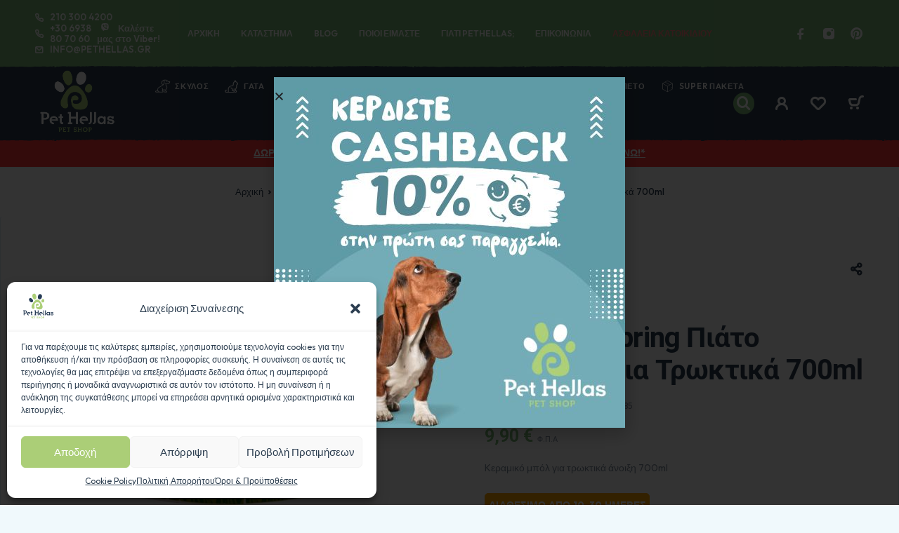

--- FILE ---
content_type: text/html; charset=UTF-8
request_url: https://pethellas.gr/product/piato-keramiko-gia-troktika-spring-500ml/
body_size: 108617
content:
<!DOCTYPE html>
<html lang="el" prefix="og: https://ogp.me/ns#">
<head>
	<meta charset="UTF-8">
	<meta name="viewport" content="width=device-width, initial-scale=1, maximum-scale=1, user-scalable=no"/>
	<meta name="format-detection" content="telephone=no"/>
	<link rel="profile" href="//gmpg.org/xfn/11">
	
<!-- Google Tag Manager for WordPress by gtm4wp.com -->
<script data-cfasync="false" data-pagespeed-no-defer>
	var gtm4wp_datalayer_name = "dataLayer";
	var dataLayer = dataLayer || [];
	const gtm4wp_use_sku_instead = 1;
	const gtm4wp_currency = 'EUR';
	const gtm4wp_product_per_impression = 0;
	const gtm4wp_clear_ecommerce = false;
	const gtm4wp_datalayer_max_timeout = 2000;

	const gtm4wp_scrollerscript_debugmode         = false;
	const gtm4wp_scrollerscript_callbacktime      = 100;
	const gtm4wp_scrollerscript_readerlocation    = 150;
	const gtm4wp_scrollerscript_contentelementid  = "content";
	const gtm4wp_scrollerscript_scannertime       = 60;
</script>
<!-- End Google Tag Manager for WordPress by gtm4wp.com -->			<link rel="stylesheet" href="//fonts.googleapis.com/css?family=Outfit%3A200%2Cregular%2C500%2C600%2C700%2C900%7CRoboto%3Aregular%2Citalic%2C500%2C700%2C900%26subset%3Dlatin%2Clatin-ext">
				<link data-minify="1" rel="stylesheet" href="https://pethellas.gr/wp-content/cache/min/1/wp-content/themes/ricky/assets/font/theme-icons.css?ver=1768916448">
				<script>var ideapark_supports_html5_storage = !1;
			try {
				ideapark_supports_html5_storage = "localStorage" in window && null !== window.localStorage, window.localStorage.setItem("ip", "test"), window.localStorage.removeItem("ip")
			} catch (t) {
				ideapark_supports_html5_storage = !1
			}</script>
		
<!-- Search Engine Optimization by Rank Math PRO - https://rankmath.com/ -->
<title>Flamingo Spring Πιάτο Κεραμικό για Τρωκτικά 700ml - Pet Hellas</title>
<meta name="description" content="Kεραμικό μπόλ για τρωκτικά άνοιξη 700ml"/>
<meta name="robots" content="follow, index, max-snippet:-1, max-video-preview:-1, max-image-preview:large"/>
<link rel="canonical" href="https://pethellas.gr/product/piato-keramiko-gia-troktika-spring-500ml/" />
<meta property="og:locale" content="el_GR" />
<meta property="og:type" content="product" />
<meta property="og:title" content="Flamingo Spring Πιάτο Κεραμικό για Τρωκτικά 700ml - Pet Hellas" />
<meta property="og:description" content="Kεραμικό μπόλ για τρωκτικά άνοιξη 700ml" />
<meta property="og:url" content="https://pethellas.gr/product/piato-keramiko-gia-troktika-spring-500ml/" />
<meta property="og:site_name" content="Pet Hellas" />
<meta property="og:updated_time" content="2025-10-03T18:51:47+03:00" />
<meta property="og:image" content="https://pethellas.gr/wp-content/uploads/2022/10/pethellas_ΠΙAΤΟ-ΚΕΡAΜΙΚΟ-ΓΙA-ΤΡΩΚΤΙΚΑ-SPRING-180ML.jpg" />
<meta property="og:image:secure_url" content="https://pethellas.gr/wp-content/uploads/2022/10/pethellas_ΠΙAΤΟ-ΚΕΡAΜΙΚΟ-ΓΙA-ΤΡΩΚΤΙΚΑ-SPRING-180ML.jpg" />
<meta property="og:image:width" content="1000" />
<meta property="og:image:height" content="1000" />
<meta property="og:image:alt" content="ΠΙAΤΟ-ΚΕΡAΜΙΚΟ" />
<meta property="og:image:type" content="image/jpeg" />
<meta property="product:brand" content="Flamingo" />
<meta property="product:price:amount" content="9.90" />
<meta property="product:price:currency" content="EUR" />
<meta property="product:availability" content="instock" />
<meta property="product:retailer_item_id" content="5400585010985" />
<meta name="twitter:card" content="summary_large_image" />
<meta name="twitter:title" content="Flamingo Spring Πιάτο Κεραμικό για Τρωκτικά 700ml - Pet Hellas" />
<meta name="twitter:description" content="Kεραμικό μπόλ για τρωκτικά άνοιξη 700ml" />
<meta name="twitter:image" content="https://pethellas.gr/wp-content/uploads/2022/10/pethellas_ΠΙAΤΟ-ΚΕΡAΜΙΚΟ-ΓΙA-ΤΡΩΚΤΙΚΑ-SPRING-180ML.jpg" />
<meta name="twitter:label1" content="Price" />
<meta name="twitter:data1" content="9,90&nbsp;&euro;" />
<meta name="twitter:label2" content="Availability" />
<meta name="twitter:data2" content="ΔΙΑΘΕΣΙΜΟ ΑΠΟ 10-30 ΗΜΕΡΕΣ" />
<script type="application/ld+json" class="rank-math-schema-pro">{"@context":"https://schema.org","@graph":[{"@type":"Product","name":"Flamingo Spring \u03a0\u03b9\u03ac\u03c4\u03bf \u039a\u03b5\u03c1\u03b1\u03bc\u03b9\u03ba\u03cc \u03b3\u03b9\u03b1 \u03a4\u03c1\u03c9\u03ba\u03c4\u03b9\u03ba\u03ac 700ml - Pet Hellas","url":"https://pethellas.gr/product/piato-keramiko-gia-troktika-spring-500ml/","description":"K\u03b5\u03c1\u03b1\u03bc\u03b9\u03ba\u03cc \u03bc\u03c0\u03cc\u03bb \u03b3\u03b9\u03b1 \u03c4\u03c1\u03c9\u03ba\u03c4\u03b9\u03ba\u03ac \u03ac\u03bd\u03bf\u03b9\u03be\u03b7 700ml","image":{"@type":"ImageObject","url":"https://pethellas.gr/wp-content/uploads/2022/10/pethellas_\u03a0\u0399A\u03a4\u039f-\u039a\u0395\u03a1A\u039c\u0399\u039a\u039f-\u0393\u0399A-\u03a4\u03a1\u03a9\u039a\u03a4\u0399\u039a\u0391-SPRING-180ML.jpg"},"offers":{"@type":"Offer","url":"https://pethellas.gr/product/piato-keramiko-gia-troktika-spring-500ml/","availability":"InStock"},"review":{"@type":"Review","datePublished":"2022-10-22T16:34:03+03:00","dateModified":"2025-10-03T18:51:47+03:00","author":{"@type":"Person","name":"koutentakis"},"reviewRating":{"@type":"Rating","ratingValue":"5"}},"@id":"https://pethellas.gr/product/piato-keramiko-gia-troktika-spring-500ml/#schema-190873","mainEntityOfPage":{"@id":"https://pethellas.gr/product/piato-keramiko-gia-troktika-spring-500ml/#webpage"}},{"@type":"Place","@id":"https://pethellas.gr/#place","geo":{"@type":"GeoCoordinates","latitude":"35.33485023967404","longitude":" 25.116191833261745"},"hasMap":"https://www.google.com/maps/search/?api=1&amp;query=35.33485023967404, 25.116191833261745","address":{"@type":"PostalAddress","streetAddress":"Leof. 62 Martiron 136, Iraklio 713 03","postalCode":"71303","addressCountry":"Greece"}},{"@type":["PetStore","Organization"],"@id":"https://pethellas.gr/#organization","name":"Pet Hellas - Online Petshop","url":"https://pethellas.gr","sameAs":["https://www.facebook.com/pethellas"],"email":"info@pethellas.gr","address":{"@type":"PostalAddress","streetAddress":"Leof. 62 Martiron 136, Iraklio 713 03","postalCode":"71303","addressCountry":"Greece"},"logo":{"@type":"ImageObject","@id":"https://pethellas.gr/#logo","url":"https://pethellas.gr/wp-content/uploads/2024/01/pethellas-logo-final.png","contentUrl":"https://pethellas.gr/wp-content/uploads/2024/01/pethellas-logo-final.png","caption":"Pet Hellas","inLanguage":"el","width":"512","height":"512"},"openingHours":["Monday,Tuesday,Wednesday,Thursday,Friday,Saturday,Sunday 09:00-17:00"],"location":{"@id":"https://pethellas.gr/#place"},"image":{"@id":"https://pethellas.gr/#logo"},"telephone":"+30-210-300-4200"},{"@type":"WebSite","@id":"https://pethellas.gr/#website","url":"https://pethellas.gr","name":"Pet Hellas","publisher":{"@id":"https://pethellas.gr/#organization"},"inLanguage":"el"},{"@type":"ImageObject","@id":"https://pethellas.gr/wp-content/uploads/2022/10/pethellas_\u03a0\u0399A\u03a4\u039f-\u039a\u0395\u03a1A\u039c\u0399\u039a\u039f-\u0393\u0399A-\u03a4\u03a1\u03a9\u039a\u03a4\u0399\u039a\u0391-SPRING-180ML.jpg","url":"https://pethellas.gr/wp-content/uploads/2022/10/pethellas_\u03a0\u0399A\u03a4\u039f-\u039a\u0395\u03a1A\u039c\u0399\u039a\u039f-\u0393\u0399A-\u03a4\u03a1\u03a9\u039a\u03a4\u0399\u039a\u0391-SPRING-180ML.jpg","width":"1000","height":"1000","caption":"\u03a0\u0399A\u03a4\u039f-\u039a\u0395\u03a1A\u039c\u0399\u039a\u039f","inLanguage":"el"},{"@type":"BreadcrumbList","@id":"https://pethellas.gr/product/piato-keramiko-gia-troktika-spring-500ml/#breadcrumb","itemListElement":[{"@type":"ListItem","position":"1","item":{"@id":"https://pethellas.gr","name":"\u0391\u03c1\u03c7\u03b9\u03ba\u03ae"}},{"@type":"ListItem","position":"2","item":{"@id":"https://pethellas.gr/product-category/mikro-zoo/","name":"\u039c\u03b9\u03ba\u03c1\u03cc \u0396\u03ce\u03bf"}},{"@type":"ListItem","position":"3","item":{"@id":"https://pethellas.gr/product-category/mikro-zoo/axesouar-mikro-zoo/","name":"\u0391\u03be\u03b5\u03c3\u03bf\u03c5\u03ac\u03c1 \u039c\u03b9\u03ba\u03c1\u03ce\u03bd \u0396\u03ce\u03c9\u03bd"}},{"@type":"ListItem","position":"4","item":{"@id":"https://pethellas.gr/product/piato-keramiko-gia-troktika-spring-500ml/","name":"Flamingo Spring \u03a0\u03b9\u03ac\u03c4\u03bf \u039a\u03b5\u03c1\u03b1\u03bc\u03b9\u03ba\u03cc \u03b3\u03b9\u03b1 \u03a4\u03c1\u03c9\u03ba\u03c4\u03b9\u03ba\u03ac 700ml"}}]},{"@type":"ItemPage","@id":"https://pethellas.gr/product/piato-keramiko-gia-troktika-spring-500ml/#webpage","url":"https://pethellas.gr/product/piato-keramiko-gia-troktika-spring-500ml/","name":"Flamingo Spring \u03a0\u03b9\u03ac\u03c4\u03bf \u039a\u03b5\u03c1\u03b1\u03bc\u03b9\u03ba\u03cc \u03b3\u03b9\u03b1 \u03a4\u03c1\u03c9\u03ba\u03c4\u03b9\u03ba\u03ac 700ml - Pet Hellas","datePublished":"2022-10-22T16:34:03+03:00","dateModified":"2025-10-03T18:51:47+03:00","isPartOf":{"@id":"https://pethellas.gr/#website"},"primaryImageOfPage":{"@id":"https://pethellas.gr/wp-content/uploads/2022/10/pethellas_\u03a0\u0399A\u03a4\u039f-\u039a\u0395\u03a1A\u039c\u0399\u039a\u039f-\u0393\u0399A-\u03a4\u03a1\u03a9\u039a\u03a4\u0399\u039a\u0391-SPRING-180ML.jpg"},"inLanguage":"el","breadcrumb":{"@id":"https://pethellas.gr/product/piato-keramiko-gia-troktika-spring-500ml/#breadcrumb"}},{"@type":"Product","brand":{"@type":"Brand","name":"Flamingo"},"name":"Flamingo Spring \u03a0\u03b9\u03ac\u03c4\u03bf \u039a\u03b5\u03c1\u03b1\u03bc\u03b9\u03ba\u03cc \u03b3\u03b9\u03b1 \u03a4\u03c1\u03c9\u03ba\u03c4\u03b9\u03ba\u03ac 700ml - Pet Hellas","description":"K\u03b5\u03c1\u03b1\u03bc\u03b9\u03ba\u03cc \u03bc\u03c0\u03cc\u03bb \u03b3\u03b9\u03b1 \u03c4\u03c1\u03c9\u03ba\u03c4\u03b9\u03ba\u03ac \u03ac\u03bd\u03bf\u03b9\u03be\u03b7 700ml","sku":"5400585010985","category":"\u039c\u03b9\u03ba\u03c1\u03cc \u0396\u03ce\u03bf &gt; \u0391\u03be\u03b5\u03c3\u03bf\u03c5\u03ac\u03c1 \u039c\u03b9\u03ba\u03c1\u03ce\u03bd \u0396\u03ce\u03c9\u03bd","mainEntityOfPage":{"@id":"https://pethellas.gr/product/piato-keramiko-gia-troktika-spring-500ml/#webpage"},"weight":{"@type":"QuantitativeValue","unitCode":"KGM","value":"0.1"},"image":[{"@type":"ImageObject","url":"https://pethellas.gr/wp-content/uploads/2022/10/pethellas_\u03a0\u0399A\u03a4\u039f-\u039a\u0395\u03a1A\u039c\u0399\u039a\u039f-\u0393\u0399A-\u03a4\u03a1\u03a9\u039a\u03a4\u0399\u039a\u0391-SPRING-180ML.jpg","height":"1000","width":"1000"}],"offers":{"@type":"Offer","price":"9.90","priceCurrency":"EUR","priceValidUntil":"2027-12-31","availability":"http://schema.org/BackOrder","itemCondition":"NewCondition","url":"https://pethellas.gr/product/piato-keramiko-gia-troktika-spring-500ml/","seller":{"@type":"Organization","@id":"https://pethellas.gr/","name":"Pet Hellas","url":"https://pethellas.gr","logo":"https://pethellas.gr/wp-content/uploads/2024/01/pethellas-logo-final.png"},"priceSpecification":{"price":"9.90","priceCurrency":"EUR","valueAddedTaxIncluded":"true"}},"additionalProperty":[{"@type":"PropertyValue","name":"pa_brands","value":"Flamingo"}],"@id":"https://pethellas.gr/product/piato-keramiko-gia-troktika-spring-500ml/#richSnippet"}]}</script>
<!-- /Rank Math WordPress SEO plugin -->

<link rel='dns-prefetch' href='//www.google.com' />
<link rel='dns-prefetch' href='//assets.pinterest.com' />
<link rel='dns-prefetch' href='//capi-automation.s3.us-east-2.amazonaws.com' />
<link rel="alternate" type="application/rss+xml" title="Ροή RSS &raquo; Pet Hellas" href="https://pethellas.gr/feed/" />
<link rel="alternate" type="application/rss+xml" title="Ροή Σχολίων &raquo; Pet Hellas" href="https://pethellas.gr/comments/feed/" />
<link rel="alternate" type="application/rss+xml" title="Ροή Σχολίων Pet Hellas &raquo; Flamingo Spring Πιάτο Κεραμικό για Τρωκτικά 700ml" href="https://pethellas.gr/product/piato-keramiko-gia-troktika-spring-500ml/feed/" />
<link rel="alternate" title="oEmbed (JSON)" type="application/json+oembed" href="https://pethellas.gr/wp-json/oembed/1.0/embed?url=https%3A%2F%2Fpethellas.gr%2Fproduct%2Fpiato-keramiko-gia-troktika-spring-500ml%2F" />
<link rel="alternate" title="oEmbed (XML)" type="text/xml+oembed" href="https://pethellas.gr/wp-json/oembed/1.0/embed?url=https%3A%2F%2Fpethellas.gr%2Fproduct%2Fpiato-keramiko-gia-troktika-spring-500ml%2F&#038;format=xml" />
<style id="woo-sctr-frontend-countdown-style" type="text/css">.woo-sctr-shortcode-wrap-wrap.woo-sctr-shortcode-wrap-wrap-salescountdowntimer{display:block;text-align:center;}.woo-sctr-shortcode-wrap-wrap.woo-sctr-shortcode-wrap-wrap-salescountdowntimer .woo-sctr-shortcode-countdown-1{color:#ffffff;background:#ff3838;padding:2px;}.woo-sctr-shortcode-wrap-wrap.woo-sctr-shortcode-wrap-wrap-salescountdowntimer.woo-sctr-sticky-top{background:#ff3838;}.woo-sctr-shortcode-wrap-wrap.woo-sctr-shortcode-wrap-wrap-salescountdowntimer .woo-sctr-shortcode-countdown-1 .woo-sctr-shortcode-countdown-value,.woo-sctr-shortcode-wrap-wrap.woo-sctr-shortcode-wrap-wrap-salescountdowntimer .woo-sctr-shortcode-countdown-1 .woo-sctr-shortcode-countdown-value-container{color:#ffffff;background:#ff3838;font-size:28px;}.woo-sctr-shortcode-wrap-wrap.woo-sctr-shortcode-wrap-wrap-salescountdowntimer .woo-sctr-shortcode-countdown-1 .woo-sctr-shortcode-countdown-text{color:#ffffff;background:#ff3838;font-size:12px;}</style><style id='wp-img-auto-sizes-contain-inline-css' type='text/css'>
img:is([sizes=auto i],[sizes^="auto," i]){contain-intrinsic-size:3000px 1500px}
/*# sourceURL=wp-img-auto-sizes-contain-inline-css */
</style>
<link data-minify="1" rel='stylesheet' id='wdp_cart-summary-css' href='https://pethellas.gr/wp-content/cache/min/1/wp-content/plugins/advanced-dynamic-pricing-for-woocommerce/BaseVersion/assets/css/cart-summary.css?ver=1768916448' type='text/css' media='all' />
<link data-minify="1" rel='stylesheet' id='woosb-blocks-css' href='https://pethellas.gr/wp-content/cache/min/1/wp-content/plugins/woo-product-bundle/assets/css/blocks.css?ver=1768916448' type='text/css' media='all' />
<link data-minify="1" rel='stylesheet' id='swiper-css' href='https://pethellas.gr/wp-content/cache/min/1/wp-content/plugins/elementor/assets/lib/swiper/v8/css/swiper.min.css?ver=1768916448' type='text/css' media='all' />
<link rel='stylesheet' id='e-swiper-css' href='https://pethellas.gr/wp-content/plugins/elementor/assets/css/conditionals/e-swiper.min.css?ver=3.34.2' type='text/css' media='all' />
<style id='wp-emoji-styles-inline-css' type='text/css'>

	img.wp-smiley, img.emoji {
		display: inline !important;
		border: none !important;
		box-shadow: none !important;
		height: 1em !important;
		width: 1em !important;
		margin: 0 0.07em !important;
		vertical-align: -0.1em !important;
		background: none !important;
		padding: 0 !important;
	}
/*# sourceURL=wp-emoji-styles-inline-css */
</style>
<style id='wp-block-library-inline-css' type='text/css'>
:root{--wp-block-synced-color:#7a00df;--wp-block-synced-color--rgb:122,0,223;--wp-bound-block-color:var(--wp-block-synced-color);--wp-editor-canvas-background:#ddd;--wp-admin-theme-color:#007cba;--wp-admin-theme-color--rgb:0,124,186;--wp-admin-theme-color-darker-10:#006ba1;--wp-admin-theme-color-darker-10--rgb:0,107,160.5;--wp-admin-theme-color-darker-20:#005a87;--wp-admin-theme-color-darker-20--rgb:0,90,135;--wp-admin-border-width-focus:2px}@media (min-resolution:192dpi){:root{--wp-admin-border-width-focus:1.5px}}.wp-element-button{cursor:pointer}:root .has-very-light-gray-background-color{background-color:#eee}:root .has-very-dark-gray-background-color{background-color:#313131}:root .has-very-light-gray-color{color:#eee}:root .has-very-dark-gray-color{color:#313131}:root .has-vivid-green-cyan-to-vivid-cyan-blue-gradient-background{background:linear-gradient(135deg,#00d084,#0693e3)}:root .has-purple-crush-gradient-background{background:linear-gradient(135deg,#34e2e4,#4721fb 50%,#ab1dfe)}:root .has-hazy-dawn-gradient-background{background:linear-gradient(135deg,#faaca8,#dad0ec)}:root .has-subdued-olive-gradient-background{background:linear-gradient(135deg,#fafae1,#67a671)}:root .has-atomic-cream-gradient-background{background:linear-gradient(135deg,#fdd79a,#004a59)}:root .has-nightshade-gradient-background{background:linear-gradient(135deg,#330968,#31cdcf)}:root .has-midnight-gradient-background{background:linear-gradient(135deg,#020381,#2874fc)}:root{--wp--preset--font-size--normal:16px;--wp--preset--font-size--huge:42px}.has-regular-font-size{font-size:1em}.has-larger-font-size{font-size:2.625em}.has-normal-font-size{font-size:var(--wp--preset--font-size--normal)}.has-huge-font-size{font-size:var(--wp--preset--font-size--huge)}.has-text-align-center{text-align:center}.has-text-align-left{text-align:left}.has-text-align-right{text-align:right}.has-fit-text{white-space:nowrap!important}#end-resizable-editor-section{display:none}.aligncenter{clear:both}.items-justified-left{justify-content:flex-start}.items-justified-center{justify-content:center}.items-justified-right{justify-content:flex-end}.items-justified-space-between{justify-content:space-between}.screen-reader-text{border:0;clip-path:inset(50%);height:1px;margin:-1px;overflow:hidden;padding:0;position:absolute;width:1px;word-wrap:normal!important}.screen-reader-text:focus{background-color:#ddd;clip-path:none;color:#444;display:block;font-size:1em;height:auto;left:5px;line-height:normal;padding:15px 23px 14px;text-decoration:none;top:5px;width:auto;z-index:100000}html :where(.has-border-color){border-style:solid}html :where([style*=border-top-color]){border-top-style:solid}html :where([style*=border-right-color]){border-right-style:solid}html :where([style*=border-bottom-color]){border-bottom-style:solid}html :where([style*=border-left-color]){border-left-style:solid}html :where([style*=border-width]){border-style:solid}html :where([style*=border-top-width]){border-top-style:solid}html :where([style*=border-right-width]){border-right-style:solid}html :where([style*=border-bottom-width]){border-bottom-style:solid}html :where([style*=border-left-width]){border-left-style:solid}html :where(img[class*=wp-image-]){height:auto;max-width:100%}:where(figure){margin:0 0 1em}html :where(.is-position-sticky){--wp-admin--admin-bar--position-offset:var(--wp-admin--admin-bar--height,0px)}@media screen and (max-width:600px){html :where(.is-position-sticky){--wp-admin--admin-bar--position-offset:0px}}
/*# sourceURL=/wp-includes/css/dist/block-library/common.min.css */
</style>
<style id='classic-theme-styles-inline-css' type='text/css'>
/*! This file is auto-generated */
.wp-block-button__link{color:#fff;background-color:#32373c;border-radius:9999px;box-shadow:none;text-decoration:none;padding:calc(.667em + 2px) calc(1.333em + 2px);font-size:1.125em}.wp-block-file__button{background:#32373c;color:#fff;text-decoration:none}
/*# sourceURL=/wp-includes/css/classic-themes.min.css */
</style>
<link rel='stylesheet' id='pafe-extension-style-free-css' href='https://pethellas.gr/wp-content/plugins/piotnet-addons-for-elementor/assets/css/minify/extension.min.css?ver=2.4.36' type='text/css' media='all' />
<link data-minify="1" rel='stylesheet' id='tbigr_style-css' href='https://pethellas.gr/wp-content/cache/min/1/wp-content/plugins/tbicreditgr.old/css/tbi_style.css?ver=1768916448' type='text/css' media='all' />
<link data-minify="1" rel='stylesheet' id='front_end_style-css' href='https://pethellas.gr/wp-content/cache/min/1/wp-content/plugins/woo-product-tab/css/front-style.css?ver=1768916448' type='text/css' media='all' />
<link data-minify="1" rel='stylesheet' id='font-awesome-cs-css' href='https://pethellas.gr/wp-content/cache/min/1/wp-content/plugins/woo-product-tab/css/font-awesome.css?ver=1768916448' type='text/css' media='all' />
<link data-minify="1" rel='stylesheet' id='slider-style-css' href='https://pethellas.gr/wp-content/cache/min/1/wp-content/plugins/woo-product-tab/css/slick-slider/slick.css?ver=1768916448' type='text/css' media='all' />
<link data-minify="1" rel='stylesheet' id='grid-style-css' href='https://pethellas.gr/wp-content/cache/min/1/wp-content/plugins/woo-product-tab/css/grid/grid.css?ver=1768916448' type='text/css' media='all' />
<link data-minify="1" rel='stylesheet' id='effect-style-css' href='https://pethellas.gr/wp-content/cache/min/1/wp-content/plugins/woo-product-tab/css/effects.css?ver=1768916448' type='text/css' media='all' />
<link data-minify="1" rel='stylesheet' id='lightbox-style-css' href='https://pethellas.gr/wp-content/cache/min/1/wp-content/plugins/woo-product-tab/css/lightbox/lightbox.css?ver=1768916448' type='text/css' media='all' />
<link data-minify="1" rel='stylesheet' id='faq-style-css' href='https://pethellas.gr/wp-content/cache/min/1/wp-content/plugins/woo-product-tab/css/faq/faq.css?ver=1768916448' type='text/css' media='all' />
<link data-minify="1" rel='stylesheet' id='map-style-css' href='https://pethellas.gr/wp-content/cache/min/1/wp-content/plugins/woo-product-tab/css/map/map.css?ver=1768916448' type='text/css' media='all' />
<link data-minify="1" rel='stylesheet' id='video-style-css' href='https://pethellas.gr/wp-content/cache/min/1/wp-content/plugins/woo-product-tab/css/video/video-js.css?ver=1768916448' type='text/css' media='all' />
<link data-minify="1" rel='stylesheet' id='tooltip-style-css' href='https://pethellas.gr/wp-content/cache/min/1/wp-content/plugins/woo-product-tab/css/tooltip/tipsy.css?ver=1768916448' type='text/css' media='all' />
<link data-minify="1" rel='stylesheet' id='extra-button-style-css' href='https://pethellas.gr/wp-content/cache/min/1/wp-content/plugins/woo-product-tab/css/extra-button/extra-style.css?ver=1768916448' type='text/css' media='all' />
<link data-minify="1" rel='stylesheet' id='scroller-style-css' href='https://pethellas.gr/wp-content/cache/min/1/wp-content/plugins/woo-product-tab/css/scroll/tinyscroller.css?ver=1768916448' type='text/css' media='all' />
<style id='woocommerce-inline-inline-css' type='text/css'>
.woocommerce form .form-row .required { visibility: visible; }
/*# sourceURL=woocommerce-inline-inline-css */
</style>
<link data-minify="1" rel='stylesheet' id='trp-language-switcher-style-css' href='https://pethellas.gr/wp-content/cache/min/1/wp-content/plugins/translatepress-multilingual/assets/css/trp-language-switcher.css?ver=1768916448' type='text/css' media='all' />
<link rel='stylesheet' id='cmplz-general-css' href='https://pethellas.gr/wp-content/plugins/complianz-gdpr-premium/assets/css/cookieblocker.min.css?ver=1761218660' type='text/css' media='all' />
<link data-minify="1" rel='stylesheet' id='coupon-referral-program-css' href='https://pethellas.gr/wp-content/cache/min/1/wp-content/plugins/coupon-referral-program/public/css/coupon-referral-program-public.css?ver=1768916448' type='text/css' media='all' />
<link data-minify="1" rel='stylesheet' id='material_modal-css' href='https://pethellas.gr/wp-content/cache/min/1/wp-content/plugins/coupon-referral-program/modal/css/material-modal.css?ver=1768916448' type='text/css' media='all' />
<link data-minify="1" rel='stylesheet' id='modal_style-css' href='https://pethellas.gr/wp-content/cache/min/1/wp-content/plugins/coupon-referral-program/modal/css/style.css?ver=1768916448' type='text/css' media='all' />
<link rel='stylesheet' id='pinterest-for-woocommerce-pins-css' href='//pethellas.gr/wp-content/plugins/pinterest-for-woocommerce/assets/css/frontend/pinterest-for-woocommerce-pins.min.css?ver=1.4.23' type='text/css' media='all' />
<link rel='stylesheet' id='vivawallet_styles_apple_pay-css' href='https://pethellas.gr/wp-content/plugins/viva-wallet-for-woocommerce/includes/assets/css/vivawallet-styles-apple-pay.min.css?ver=1.4.10' type='text/css' media='all' />
<link data-minify="1" rel='stylesheet' id='yith_wcbm_badge_style-css' href='https://pethellas.gr/wp-content/cache/min/1/wp-content/plugins/yith-woocommerce-badge-management-premium/assets/css/frontend.css?ver=1768916448' type='text/css' media='all' />
<style id='yith_wcbm_badge_style-inline-css' type='text/css'>
.yith-wcbm-badge.yith-wcbm-badge-text.yith-wcbm-badge-146433 {
				bottom: 0; left: 0; 
				opacity: 100%;
				
				-ms-transform:  rotatez( 30deg ); 
				-webkit-transform:  rotatez( 30deg ); 
				transform:  rotatez( 30deg );
				margin: 0px 0px 32px 0px;
				padding: 30px 30px 30px 30px;
				background-color:#accf78; border-radius: 25px 25px 25px 25px; width:150px; height:50px;
			}@media only screen and (max-width: 768px) {
							.yith-wcbm-badge.yith-wcbm-badge-text.yith-wcbm-badge-146433{ 
							-ms-transform:  rotatez( 30deg ) scale(0.5); -webkit-transform:  rotatez( 30deg ) scale(0.5); transform:  rotatez( 30deg ) scale(0.5);
							}
						}
				.yith-wcbm-badge.yith-wcbm-badge-image.yith-wcbm-badge-147656 {
				bottom: 0; left: 0; 
				opacity: 100%;
				
				margin: 0px 0px 0px 0px;
				padding: 0px 0px 0px 0px;
				 width:70px;
			}@media only screen and (max-width: 768px) {
							.yith-wcbm-badge.yith-wcbm-badge-image.yith-wcbm-badge-147656{ 
							-ms-transform:  scale(0.6); -webkit-transform:  scale(0.6); transform:  scale(0.6);
							}
						}
				.yith-wcbm-badge.yith-wcbm-badge-image.yith-wcbm-badge-147665 {
				bottom: 0; right: 0; 
				opacity: 100%;
				
				margin: 0px 0px 0px 0px;
				padding: 0px 0px 0px 0px;
				 width:auto
			}@media only screen and (max-width: 768px) {
							.yith-wcbm-badge.yith-wcbm-badge-image.yith-wcbm-badge-147665{ 
							-ms-transform:  scale(0.6); -webkit-transform:  scale(0.6); transform:  scale(0.6);
							}
						}
				.yith-wcbm-badge.yith-wcbm-badge-image.yith-wcbm-badge-131880 {
				top: 0; left: 0; 
				opacity: 100%;
				
				margin: 15% 20% 0% 0%;
				padding: 0px 0px 0px 0px;
				 width:auto
			}@media only screen and (max-width: 768px) {
							.yith-wcbm-badge.yith-wcbm-badge-image.yith-wcbm-badge-131880{ 
							-ms-transform:  scale(0.6); -webkit-transform:  scale(0.6); transform:  scale(0.6);
							}
						}
				
/*# sourceURL=yith_wcbm_badge_style-inline-css */
</style>
<link data-minify="1" rel='stylesheet' id='yith-gfont-open-sans-css' href='https://pethellas.gr/wp-content/cache/min/1/wp-content/plugins/yith-woocommerce-badge-management-premium/assets/fonts/open-sans/style.css?ver=1768916448' type='text/css' media='all' />
<link data-minify="1" rel='stylesheet' id='woosb-frontend-css' href='https://pethellas.gr/wp-content/cache/min/1/wp-content/plugins/woo-product-bundle/assets/css/frontend.css?ver=1768916448' type='text/css' media='all' />
<link data-minify="1" rel='stylesheet' id='jet-woo-builder-css' href='https://pethellas.gr/wp-content/cache/min/1/wp-content/plugins/jet-woo-builder/assets/css/frontend.css?ver=1768916448' type='text/css' media='all' />
<style id='jet-woo-builder-inline-css' type='text/css'>
@font-face {
				font-family: "WooCommerce";
				font-weight: normal;
				font-style: normal;
				src: url("https://pethellas.gr/wp-content/plugins/woocommerce/assets/fonts/WooCommerce.eot");
				src: url("https://pethellas.gr/wp-content/plugins/woocommerce/assets/fonts/WooCommerce.eot?#iefix") format("embedded-opentype"),
					 url("https://pethellas.gr/wp-content/plugins/woocommerce/assets/fonts/WooCommerce.woff") format("woff"),
					 url("https://pethellas.gr/wp-content/plugins/woocommerce/assets/fonts/WooCommerce.ttf") format("truetype"),
					 url("https://pethellas.gr/wp-content/plugins/woocommerce/assets/fonts/WooCommerce.svg#WooCommerce") format("svg");
			}
/*# sourceURL=jet-woo-builder-inline-css */
</style>
<link data-minify="1" rel='stylesheet' id='jet-woo-builder-frontend-font-css' href='https://pethellas.gr/wp-content/cache/min/1/wp-content/plugins/jet-woo-builder/assets/css/lib/jetwoobuilder-frontend-font/css/jetwoobuilder-frontend-font.css?ver=1768916448' type='text/css' media='all' />
<link rel='stylesheet' id='elementor-frontend-css' href='https://pethellas.gr/wp-content/uploads/elementor/css/custom-frontend.min.css?ver=1768914253' type='text/css' media='all' />
<style id='elementor-frontend-inline-css' type='text/css'>

			.elementor-column-gap-default > .elementor-row > .elementor-column > .elementor-element-populated,
			.elementor-column-gap-default > .elementor-column > .elementor-element-populated { padding: 0; }
			.e-con {
			--container-default-padding-top: 0;
			--container-default-padding-bottom: 0;
			--container-default-padding-left: 0;
			--container-default-padding-right: 0;
			}
/*# sourceURL=elementor-frontend-inline-css */
</style>
<link rel='stylesheet' id='e-popup-css' href='https://pethellas.gr/wp-content/plugins/elementor-pro/assets/css/conditionals/popup.min.css?ver=3.34.0' type='text/css' media='all' />
<link rel='stylesheet' id='elementor-post-7941-css' href='https://pethellas.gr/wp-content/uploads/elementor/css/post-7941.css?ver=1768914253' type='text/css' media='all' />
<link data-minify="1" rel='stylesheet' id='cotton-css' href='https://pethellas.gr/wp-content/cache/min/1/wp-content/plugins/elementskit/modules/mouse-cursor/assets/css/style.css?ver=1768916448' type='text/css' media='all' />
<link rel='stylesheet' id='elementor-post-71637-css' href='https://pethellas.gr/wp-content/uploads/elementor/css/post-71637.css?ver=1768914253' type='text/css' media='all' />
<link data-minify="1" rel='stylesheet' id='elementskit-parallax-style-css' href='https://pethellas.gr/wp-content/cache/min/1/wp-content/plugins/elementskit/modules/parallax/assets/css/style.css?ver=1768916448' type='text/css' media='all' />
<link data-minify="1" rel='stylesheet' id='wcpa-frontend-css' href='https://pethellas.gr/wp-content/cache/min/1/wp-content/plugins/woo-custom-product-addons/assets/css/style_1.css?ver=1768916448' type='text/css' media='all' />
<link data-minify="1" rel='stylesheet' id='flexible-shipping-free-shipping-css' href='https://pethellas.gr/wp-content/cache/min/1/wp-content/plugins/flexible-shipping/assets/dist/css/free-shipping.css?ver=1768916448' type='text/css' media='all' />
<link data-minify="1" rel='stylesheet' id='jquery-ui-style-css' href='https://pethellas.gr/wp-content/cache/min/1/wp-content/plugins/coming-soon-page/includes/style/jquery-ui-style.css?ver=1768916448' type='text/css' media='all' />
<link data-minify="1" rel='stylesheet' id='fp-srp-style-css' href='https://pethellas.gr/wp-content/cache/min/1/wp-content/plugins/rewardsystem/assets/css/style.css?ver=1768916448' type='text/css' media='' />
<link data-minify="1" rel='stylesheet' id='wp_reward_footable_css-css' href='https://pethellas.gr/wp-content/cache/min/1/wp-content/plugins/rewardsystem/assets/css/footable.core.css?ver=1768916448' type='text/css' media='' />
<link data-minify="1" rel='stylesheet' id='wp_reward_bootstrap_css-css' href='https://pethellas.gr/wp-content/cache/min/1/wp-content/plugins/rewardsystem/assets/css/bootstrap.css?ver=1768916448' type='text/css' media='' />
<link data-minify="1" rel='stylesheet' id='select2-css' href='https://pethellas.gr/wp-content/cache/min/1/wp-content/plugins/woocommerce/assets/css/select2.css?ver=1768916448' type='text/css' media='all' />
<style id='fp-srp-inline-style-inline-css' type='text/css'>
#generate_referral_field { }  #rs_redeem_voucher_code { }  #ref_generate_now { }  #rs_submit_redeem_voucher { }.rs_subscriptionoption h3 { }.rs_social_sharing_buttons{};.rs_social_sharing_success_message#generate_referral_field { }  #rs_redeem_voucher_code { }  #ref_generate_now { }  #rs_submit_redeem_voucher { }.rs_subscriptionoption h3 { }#rs_refer_a_friend_form { } #rs_friend_name { } #rs_friend_email { } #rs_friend_subject { } #rs_your_message { } #rs_refer_submit { }#encashing_form{}
.rs_encash_points_value{}
.error{color:#ED0514;}
.rs_encash_points_reason{}
.rs_encash_payment_method{}
.rs_encash_paypal_address{}
.rs_encash_custom_payment_option_value{}
.rs_encash_submit{}
#rs_encash_submit_button{}
.success_info{}
#encash_form_success_info{}#generate_referral_field { }  #rs_redeem_voucher_code { }  #ref_generate_now { }  #rs_submit_redeem_voucher { }.rs_subscriptionoption h3 { }.rs_social_sharing_buttons{};.rs_social_sharing_success_message#generate_referral_field { }  #rs_redeem_voucher_code { }  #ref_generate_now { }  #rs_submit_redeem_voucher { }.rs_subscriptionoption h3 { }#rs_refer_a_friend_form { } #rs_friend_name { } #rs_friend_email { } #rs_friend_subject { } #rs_your_message { } #rs_refer_submit { }#encashing_form{}
.rs_encash_points_value{}
.error{color:#ED0514;}
.rs_encash_points_reason{}
.rs_encash_payment_method{}
.rs_encash_paypal_address{}
.rs_encash_custom_payment_option_value{}
.rs_encash_submit{}
#rs_encash_submit_button{}
.success_info{}
#encash_form_success_info{}#generate_referral_field { }  #rs_redeem_voucher_code { }  #ref_generate_now { }  #rs_submit_redeem_voucher { }.rs_subscriptionoption h3 { }.rs_social_sharing_buttons{};.rs_social_sharing_success_message#generate_referral_field { }  #rs_redeem_voucher_code { }  #ref_generate_now { }  #rs_submit_redeem_voucher { }.rs_subscriptionoption h3 { }#rs_refer_a_friend_form { } #rs_friend_name { } #rs_friend_email { } #rs_friend_subject { } #rs_your_message { } #rs_refer_submit { }#encashing_form{}
.rs_encash_points_value{}
.error{color:#ED0514;}
.rs_encash_points_reason{}
.rs_encash_payment_method{}
.rs_encash_paypal_address{}
.rs_encash_custom_payment_option_value{}
.rs_encash_submit{}
#rs_encash_submit_button{}
.success_info{}
#encash_form_success_info{}#generate_referral_field { }  #rs_redeem_voucher_code { }  #ref_generate_now { }  #rs_submit_redeem_voucher { }.rs_subscriptionoption h3 { }.rs_social_sharing_buttons{};.rs_social_sharing_success_message#generate_referral_field { }  #rs_redeem_voucher_code { }  #ref_generate_now { }  #rs_submit_redeem_voucher { }.rs_subscriptionoption h3 { }#rs_refer_a_friend_form { } #rs_friend_name { } #rs_friend_email { } #rs_friend_subject { } #rs_your_message { } #rs_refer_submit { }#encashing_form{}
.rs_encash_points_value{}
.error{color:#ED0514;}
.rs_encash_points_reason{}
.rs_encash_payment_method{}
.rs_encash_paypal_address{}
.rs_encash_custom_payment_option_value{}
.rs_encash_submit{}
#rs_encash_submit_button{}
.success_info{}
#encash_form_success_info{}.rs_message_for_single_product{ }#generate_referral_field { }  #rs_redeem_voucher_code { }  #ref_generate_now { }  #rs_submit_redeem_voucher { }.rs_subscriptionoption h3 { }.rs_social_sharing_buttons{};.rs_social_sharing_success_message#generate_referral_field { }  #rs_redeem_voucher_code { }  #ref_generate_now { }  #rs_submit_redeem_voucher { }.rs_subscriptionoption h3 { }#rs_refer_a_friend_form { } #rs_friend_name { } #rs_friend_email { } #rs_friend_subject { } #rs_your_message { } #rs_refer_submit { }#encashing_form{}
.rs_encash_points_value{}
.error{color:#ED0514;}
.rs_encash_points_reason{}
.rs_encash_payment_method{}
.rs_encash_paypal_address{}
.rs_encash_custom_payment_option_value{}
.rs_encash_submit{}
#rs_encash_submit_button{}
.success_info{}
#encash_form_success_info{}#generate_referral_field { }  #rs_redeem_voucher_code { }  #ref_generate_now { }  #rs_submit_redeem_voucher { }.rs_subscriptionoption h3 { }.rs_social_sharing_buttons{};.rs_social_sharing_success_message#generate_referral_field { }  #rs_redeem_voucher_code { }  #ref_generate_now { }  #rs_submit_redeem_voucher { }.rs_subscriptionoption h3 { }#rs_refer_a_friend_form { } #rs_friend_name { } #rs_friend_email { } #rs_friend_subject { } #rs_your_message { } #rs_refer_submit { }#encashing_form{}
.rs_encash_points_value{}
.error{color:#ED0514;}
.rs_encash_points_reason{}
.rs_encash_payment_method{}
.rs_encash_paypal_address{}
.rs_encash_custom_payment_option_value{}
.rs_encash_submit{}
#rs_encash_submit_button{}
.success_info{}
#encash_form_success_info{}#generate_referral_field { }  #rs_redeem_voucher_code { }  #ref_generate_now { }  #rs_submit_redeem_voucher { }.rs_subscriptionoption h3 { }.rs_social_sharing_buttons{};.rs_social_sharing_success_message#generate_referral_field { }  #rs_redeem_voucher_code { }  #ref_generate_now { }  #rs_submit_redeem_voucher { }.rs_subscriptionoption h3 { }#rs_refer_a_friend_form { } #rs_friend_name { } #rs_friend_email { } #rs_friend_subject { } #rs_your_message { } #rs_refer_submit { }#encashing_form{}
.rs_encash_points_value{}
.error{color:#ED0514;}
.rs_encash_points_reason{}
.rs_encash_payment_method{}
.rs_encash_paypal_address{}
.rs_encash_custom_payment_option_value{}
.rs_encash_submit{}
#rs_encash_submit_button{}
.success_info{}
#encash_form_success_info{}#generate_referral_field { }  #rs_redeem_voucher_code { }  #ref_generate_now { }  #rs_submit_redeem_voucher { }.rs_subscriptionoption h3 { }.rs_social_sharing_buttons{};.rs_social_sharing_success_message#generate_referral_field { }  #rs_redeem_voucher_code { }  #ref_generate_now { }  #rs_submit_redeem_voucher { }.rs_subscriptionoption h3 { }#rs_refer_a_friend_form { } #rs_friend_name { } #rs_friend_email { } #rs_friend_subject { } #rs_your_message { } #rs_refer_submit { }#encashing_form{}
.rs_encash_points_value{}
.error{color:#ED0514;}
.rs_encash_points_reason{}
.rs_encash_payment_method{}
.rs_encash_paypal_address{}
.rs_encash_custom_payment_option_value{}
.rs_encash_submit{}
#rs_encash_submit_button{}
.success_info{}
#encash_form_success_info{}.rs_message_for_single_product{ }#generate_referral_field { }  #rs_redeem_voucher_code { }  #ref_generate_now { }  #rs_submit_redeem_voucher { }.rs_subscriptionoption h3 { }.rs_social_sharing_buttons{};.rs_social_sharing_success_message#generate_referral_field { }  #rs_redeem_voucher_code { }  #ref_generate_now { }  #rs_submit_redeem_voucher { }.rs_subscriptionoption h3 { }#rs_refer_a_friend_form { } #rs_friend_name { } #rs_friend_email { } #rs_friend_subject { } #rs_your_message { } #rs_refer_submit { }#encashing_form{}
.rs_encash_points_value{}
.error{color:#ED0514;}
.rs_encash_points_reason{}
.rs_encash_payment_method{}
.rs_encash_paypal_address{}
.rs_encash_custom_payment_option_value{}
.rs_encash_submit{}
#rs_encash_submit_button{}
.success_info{}
#encash_form_success_info{}#generate_referral_field { }  #rs_redeem_voucher_code { }  #ref_generate_now { }  #rs_submit_redeem_voucher { }.rs_subscriptionoption h3 { }.rs_social_sharing_buttons{};.rs_social_sharing_success_message#generate_referral_field { }  #rs_redeem_voucher_code { }  #ref_generate_now { }  #rs_submit_redeem_voucher { }.rs_subscriptionoption h3 { }#rs_refer_a_friend_form { } #rs_friend_name { } #rs_friend_email { } #rs_friend_subject { } #rs_your_message { } #rs_refer_submit { }#encashing_form{}
.rs_encash_points_value{}
.error{color:#ED0514;}
.rs_encash_points_reason{}
.rs_encash_payment_method{}
.rs_encash_paypal_address{}
.rs_encash_custom_payment_option_value{}
.rs_encash_submit{}
#rs_encash_submit_button{}
.success_info{}
#encash_form_success_info{}#generate_referral_field { }  #rs_redeem_voucher_code { }  #ref_generate_now { }  #rs_submit_redeem_voucher { }.rs_subscriptionoption h3 { }.rs_social_sharing_buttons{};.rs_social_sharing_success_message#generate_referral_field { }  #rs_redeem_voucher_code { }  #ref_generate_now { }  #rs_submit_redeem_voucher { }.rs_subscriptionoption h3 { }#rs_refer_a_friend_form { } #rs_friend_name { } #rs_friend_email { } #rs_friend_subject { } #rs_your_message { } #rs_refer_submit { }#encashing_form{}
.rs_encash_points_value{}
.error{color:#ED0514;}
.rs_encash_points_reason{}
.rs_encash_payment_method{}
.rs_encash_paypal_address{}
.rs_encash_custom_payment_option_value{}
.rs_encash_submit{}
#rs_encash_submit_button{}
.success_info{}
#encash_form_success_info{}#generate_referral_field { }  #rs_redeem_voucher_code { }  #ref_generate_now { }  #rs_submit_redeem_voucher { }.rs_subscriptionoption h3 { }.rs_social_sharing_buttons{};.rs_social_sharing_success_message#generate_referral_field { }  #rs_redeem_voucher_code { }  #ref_generate_now { }  #rs_submit_redeem_voucher { }.rs_subscriptionoption h3 { }#rs_refer_a_friend_form { } #rs_friend_name { } #rs_friend_email { } #rs_friend_subject { } #rs_your_message { } #rs_refer_submit { }#encashing_form{}
.rs_encash_points_value{}
.error{color:#ED0514;}
.rs_encash_points_reason{}
.rs_encash_payment_method{}
.rs_encash_paypal_address{}
.rs_encash_custom_payment_option_value{}
.rs_encash_submit{}
#rs_encash_submit_button{}
.success_info{}
#encash_form_success_info{}.rs_message_for_single_product{ }#generate_referral_field { }  #rs_redeem_voucher_code { }  #ref_generate_now { }  #rs_submit_redeem_voucher { }.rs_subscriptionoption h3 { }.rs_social_sharing_buttons{};.rs_social_sharing_success_message#generate_referral_field { }  #rs_redeem_voucher_code { }  #ref_generate_now { }  #rs_submit_redeem_voucher { }.rs_subscriptionoption h3 { }#rs_refer_a_friend_form { } #rs_friend_name { } #rs_friend_email { } #rs_friend_subject { } #rs_your_message { } #rs_refer_submit { }#encashing_form{}
.rs_encash_points_value{}
.error{color:#ED0514;}
.rs_encash_points_reason{}
.rs_encash_payment_method{}
.rs_encash_paypal_address{}
.rs_encash_custom_payment_option_value{}
.rs_encash_submit{}
#rs_encash_submit_button{}
.success_info{}
#encash_form_success_info{}#generate_referral_field { }  #rs_redeem_voucher_code { }  #ref_generate_now { }  #rs_submit_redeem_voucher { }.rs_subscriptionoption h3 { }.rs_social_sharing_buttons{};.rs_social_sharing_success_message#generate_referral_field { }  #rs_redeem_voucher_code { }  #ref_generate_now { }  #rs_submit_redeem_voucher { }.rs_subscriptionoption h3 { }#rs_refer_a_friend_form { } #rs_friend_name { } #rs_friend_email { } #rs_friend_subject { } #rs_your_message { } #rs_refer_submit { }#encashing_form{}
.rs_encash_points_value{}
.error{color:#ED0514;}
.rs_encash_points_reason{}
.rs_encash_payment_method{}
.rs_encash_paypal_address{}
.rs_encash_custom_payment_option_value{}
.rs_encash_submit{}
#rs_encash_submit_button{}
.success_info{}
#encash_form_success_info{}#generate_referral_field { }  #rs_redeem_voucher_code { }  #ref_generate_now { }  #rs_submit_redeem_voucher { }.rs_subscriptionoption h3 { }.rs_social_sharing_buttons{};.rs_social_sharing_success_message#generate_referral_field { }  #rs_redeem_voucher_code { }  #ref_generate_now { }  #rs_submit_redeem_voucher { }.rs_subscriptionoption h3 { }#rs_refer_a_friend_form { } #rs_friend_name { } #rs_friend_email { } #rs_friend_subject { } #rs_your_message { } #rs_refer_submit { }#encashing_form{}
.rs_encash_points_value{}
.error{color:#ED0514;}
.rs_encash_points_reason{}
.rs_encash_payment_method{}
.rs_encash_paypal_address{}
.rs_encash_custom_payment_option_value{}
.rs_encash_submit{}
#rs_encash_submit_button{}
.success_info{}
#encash_form_success_info{}#generate_referral_field { }  #rs_redeem_voucher_code { }  #ref_generate_now { }  #rs_submit_redeem_voucher { }.rs_subscriptionoption h3 { }.rs_social_sharing_buttons{};.rs_social_sharing_success_message#generate_referral_field { }  #rs_redeem_voucher_code { }  #ref_generate_now { }  #rs_submit_redeem_voucher { }.rs_subscriptionoption h3 { }#rs_refer_a_friend_form { } #rs_friend_name { } #rs_friend_email { } #rs_friend_subject { } #rs_your_message { } #rs_refer_submit { }#encashing_form{}
.rs_encash_points_value{}
.error{color:#ED0514;}
.rs_encash_points_reason{}
.rs_encash_payment_method{}
.rs_encash_paypal_address{}
.rs_encash_custom_payment_option_value{}
.rs_encash_submit{}
#rs_encash_submit_button{}
.success_info{}
#encash_form_success_info{}.rs_message_for_single_product{ }.fp_rs_display_free_product h3 {
                                            display:block;
					}
                                        .fb_edge_widget_with_comment span.fb_edge_comment_widget iframe.fb_ltr {
                                            display: none !important;
                                        }
                                        .fb-like{
                                            height: 20px !important;
                                            overflow: hidden !important;
                                        }
										.srp_social_action_buttons .srp_tooltip_for_social_action {
											background-color: #000;
                                            color: #fff;
										}
                                        .points_empty_error, 
                                        .points_number_error, 
                                        .points_greater_than_earnpoints_error,
                                        .points_lesser_than_minpoints_error,
                                        .reason_empty_error,
                                        .paypal_email_empty_error,
                                        .paypal_email_format_error,
                                        .recaptcha_empty_error,
                                        .encash_form_success_info{
                                            display:none;
                                        }
                                        .referral_field{
                                            margin-top:40px;
                                        }
                                        .referral_field_title{
                                            text-align:center;
                                        }
                                        .rs_social_sharing_buttons {
                                            display: inline;
                                        }
                                        .twitter-share-button,
                                        .vk-like{
                                            width:88px;
                                        }
                                        .ok-share-button{
                                            width:30px;
                                        }
                                        .fp-srp-point-price-label{
                                            margin-left:10px;
                                        }
                                        .referral_field1{
                                            margin-top:10px;
                                        }
                                        .rs_alert_div_for_copy{
                                            display:none;
                                        }
                                        .rs_warning_message{
                                            display:inline-block;
                                            color:red;
                                        }
                                        .rs_redeem_voucher_error{
                                            color:red;
                                        }
                                        .rs_redeem_voucher_success{
                                            color:green;
                                        }
                                        .gifticon{
                                            width:16px;height:16px;
                                            display:inline;
                                        }
                                        .rs_variable_earn_messages{
                                            display:none;
                                        }
                                        .simpleshopmessage{
                                            width:16px;height:16px;
                                            display:inline;
                                        }
                                        .gift_icon{
                                            width:16px;height:16px;
                                            display:inline;
                                        }
                                        .variationrewardpoints,
                                        .variationreferralpoints,
                                        .variationpoint_price,
                                        .variationrewardpointsamount,
                                        .variationreferralpointsamount{
                                            display:inline-block;
                                        }
                                        .iagreeerror{
                                            display:none;
                                        }
                                        .fp-srp-send-point{
                                            border:none;
                                            padding: 6px 10px 6px 10px;
                                        }
                                        .fp-srp-send-point-value{
                                            min-width:250px !important;
                                            height:30px !important;
                                        }
                                        .fp-srp-point-price {
                                            margin-left: 5px;
                                        }
                                        .fp-srp-email-content{
                                            border: 1px solid #000;
                                            border-collapse: collapse;
                                        }
                                        .fp-srp-email-content-title{
                                            background: black;
                                            color:#fff;
                                        }
/*# sourceURL=fp-srp-inline-style-inline-css */
</style>
<link data-minify="1" rel='stylesheet' id='ideapark_fonts-icons-css' href='https://pethellas.gr/wp-content/cache/min/1/wp-content/uploads/ideapark_fonts/font-style-5094be97.min.css?ver=1768916448' type='text/css' media='all' />
<link data-minify="1" rel='stylesheet' id='ekit-widget-styles-css' href='https://pethellas.gr/wp-content/cache/min/1/wp-content/plugins/elementskit-lite/widgets/init/assets/css/widget-styles.css?ver=1768916448' type='text/css' media='all' />
<link data-minify="1" rel='stylesheet' id='ekit-widget-styles-pro-css' href='https://pethellas.gr/wp-content/cache/min/1/wp-content/plugins/elementskit/widgets/init/assets/css/widget-styles-pro.css?ver=1768916448' type='text/css' media='all' />
<link data-minify="1" rel='stylesheet' id='ekit-responsive-css' href='https://pethellas.gr/wp-content/cache/min/1/wp-content/plugins/elementskit-lite/widgets/init/assets/css/responsive.css?ver=1768916448' type='text/css' media='all' />
<link rel='stylesheet' id='widget-icon-list-css' href='https://pethellas.gr/wp-content/uploads/elementor/css/custom-widget-icon-list.min.css?ver=1768914253' type='text/css' media='all' />
<link data-minify="1" rel='stylesheet' id='chld_thm_cfg_parent-css' href='https://pethellas.gr/wp-content/cache/min/1/wp-content/themes/ricky/style.css?ver=1768916448' type='text/css' media='all' />
<link rel='stylesheet' id='chld_thm_cfg_child-css' href='https://pethellas.gr/wp-content/themes/ricky-child/style.css?ver=6.9' type='text/css' media='all' />
<link data-minify="1" rel='stylesheet' id='sib-front-css-css' href='https://pethellas.gr/wp-content/cache/min/1/wp-content/plugins/mailin/css/mailin-front.css?ver=1768916448' type='text/css' media='all' />
<link data-minify="1" rel='stylesheet' id='ideapark-entry-content-css' href='https://pethellas.gr/wp-content/cache/min/1/wp-content/themes/ricky/assets/css/entry-content.css?ver=1768916448' type='text/css' media='all' />
<link data-minify="1" rel='stylesheet' id='ideapark-core-css' href='https://pethellas.gr/wp-content/cache/min/1/wp-content/themes/ricky/style.css?ver=1768916448' type='text/css' media='all' />
<style id='ideapark-core-inline-css' type='text/css'>
 :root { --header-color: #00234B; --header-color-light: rgb(128, 145, 165); --text-color: #7F8D9D; --text-color-light: rgb(176, 185, 195); --text-color-tr: rgba(127, 141, 157, 0.15); --background-color: #F0F9FC; --background-color-light: rgb(248, 252, 254); --background-color-dark: rgb(233, 242, 244); --border-color-light: #DCEAF6; --border-color-tr: rgba(44, 62, 80, 0.12); --border-color-tr-2: rgba(44, 62, 80, 0.2); --product-page-title-color: #2c3e50; --product-grid-title-color: #2c3e50; --accent-color: #2c3e50; --accent-color_light: rgb(150, 159, 168); --accent-color-tr: rgba(44, 62, 80, 0.15); --accent-color-scroll: rgb(35, 50, 64); --accent-color-scroll-bg: rgb(201, 212, 218); --accent-color-2: #7bbb77; --accent-color-3: #7bbb77; --hover-color: #7bbb77; --form-color: #f0f9fc; --form-border-color: rgb(192, 197, 203); --placeholder-color: rgba(44, 62, 80, 0.4); --star-rating-color: #FFA61E; --image-border-color: rgb(234, 236, 238); --mobile-popup-color: #ffffff; --mobile-popup-bg-color: #2c3e50; --header-color-placeholder-mobile: rgba(255, 255, 255, 0.5); --shadow-color: rgba(44, 62, 80, 0.1); --font-icons: "theme-icons"; --font-text: "Outfit", sans-serif; --font-header: "Roboto", sans-serif; --text-transform: capitalize; --logo-size: 120px; --logo-size-sticky: 120px; --logo-size-mobile: 200px; --box-shadow: 0 1px 6px rgba(20, 58, 102, 0.23); --box-shadow-bottom: 0 -3px 3px rgba(0, 0, 0, 0.08);; --theme-border-radius: 4px; --shadow-color-desktop: rgba(255, 255, 255, 0.95); --shadow-color-mobile: rgba(44, 62, 80, 0.97); --text-align-left: left; --text-align-right: right; --image-grid-prop: 105%; --image-product-prop: 70%; --image-product-aspect-ratio: 100 / 105; --custom-transform-transition: visibility 0.5s cubic-bezier(0.86, 0, 0.07, 1), opacity 0.5s cubic-bezier(0.86, 0, 0.07, 1), transform 0.5s cubic-bezier(0.86, 0, 0.07, 1), box-shadow 0.5s cubic-bezier(0.86, 0, 0.07, 1); --opacity-transition: opacity 0.3s linear, visibility 0.3s linear; --opacity-transition-fast: opacity 0.1s linear, visibility 0.1s linear; --opacity-transform-transition: opacity 0.3s linear, visibility 0.3s linear, transform 0.3s ease-out, box-shadow 0.3s ease-out; --hover-transition: opacity 0.3s linear, visibility 0.3s linear, color 0.15s linear, border-color 0.15s linear, background-color 0.15s linear, box-shadow 0.15s linear; --star-rating-image: url("[data-uri]"); --star-rating-height: 12px; --star-rating-width: calc( var(--star-rating-height) / 12 * (16 * 5 - 3) ) ; --select-image: url("[data-uri]"); --select-ordering-image: url("[data-uri]"); --li-image: url("[data-uri]"); --dashed-border: url("[data-uri]"); --zoom-cursor: url(https://pethellas.gr/wp-content/uploads/ricky/zoom-cursor.svg) 14 14, pointer; --reset-image: url("[data-uri]"); --icon-cart: "\f106" /* ip-cart */; --icon-video: "\f146" /* ip-video */; --icon-mobile-more: "\f12a" /* ip-mobile-more */; --icon-top-menu-more: "\f140" /* ip-top-menu-more */; --icon-user: "\f143" /* ip-user */; --icon-close-small: "\f10d" /* ip-close-small */; --icon-check: "\f108" /* ip-check */; --icon-select: "\f112" /* ip-down_arrow */; --icon-select-bold: "\f138" /* ip-select-bold */; --icon-calendar: "\f105" /* ip-calendar */; --icon-li: "\f111" /* ip-dot */; --icon-submenu: "\f128" /* ip-menu-right */; --icon-depth: "\f151" /* ip-z-depth */; --icon-logout: "\f125" /* ip-logout */; --icon-eye: "\f115" /* ip-eye */; --container-default-padding-block-start: 0px; --container-default-padding-block-end: 0px; --container-default-padding-inline-start: 0px; --container-default-padding-inline-end: 0px; } .c-product__after-summary .woobt-wrap:before { content: "Frequently Bought Together"; } .product { --font-size-desktop: 40px; --font-size-desktop-qv: 32px; --font-size-mobile: 26px; --font-size-mobile-qv: 26px; --wvs-width: 25px; --wvs-height: 25px; } .c-badge__list, .woocommerce-variation-availability, .c-cart__item-out-of-stock { --badge-bgcolor-featured: #73BE2F; --badge-bgcolor-new: #81d742; --badge-bgcolor-sale: #dd3333; --badge-bgcolor-outofstock: #F73E04; } .c-to-top-button { --to-top-button-color: #2c3e50; } .c-product-grid__item, .wc-block-grid__product { --font-size: 20px; } #main-header { --top-color: #ffffff; --top-icon-color: #ffffff; --top-background-color: #7bbb77; --top-sub-color: #0052B1; --top-sub-background-color: #FFFFFF; --top-sub-accent-color: #2c3e50; --top-accent-color: #2c3e50; --top-decor: url("[data-uri]"); --top-decor-2: url("[data-uri]"); --header-color-menu: #FFFFFF; --header-color-icon-menu: #ffffff; --header-color-accent-menu: #95c992; --header-color-bg-menu: #2c3e50; --header-color-button-menu-bg: #2c3e50; --header-color-button-menu-text: #ffffff; --header-color-border: rgba(255, 255, 255, 0.2); --header-color-placeholder: rgba(255, 255, 255, 0.5); --header-decor: url("[data-uri]"); --menu-font-size: 17; --menu-item-margin: 30; --menu-item-margin-container: -30; --menu-icons-font-size: 1.65em; --header-color-mobile: var(--header-color-menu); --header-color-bg-mobile: var(--header-color-bg-menu); --mobile-menu-color: #ffffff; --mobile-menu-accent-color: #95c992; --mobile-menu-icon-color: #ffffff; --mobile-menu-bg-color: #2c3e50; --header-height-mobile: 60px; --sticky-header-height-mobile: 60px; } #main-header, .c-ip-mega-menu { --top-menu-submenu-color: #2c3e50; --top-menu-submenu-header-color: #2c3e50; --top-menu-submenu-bg-color: #FFFFFF; --top_menu_submenu_accent_color: #95c992; } .c-product-grid, .c-header-search { --text-decoration-color-desktop: rgba(127, 141, 157, 0.5); --text-decoration-color-mobile: rgba(255, 255, 255, 0.5); } .c-product { --product-tabs-max-width: 880px; } .c-product__slider-item { --image-background-color: inherit; } .woocommerce-store-notice { --store-notice-color: #FFFFFF; --store-notice-background-color: #CF3540; } .c-product-features { --feature-icon-color: #7bbb77; --feature-text-color: #2c3e50; --feature-background-color: #F0F9FC; --feature-border: none; } .c-product__custom-html { --custom-text-color: inherit; --custom-background-color: inherit; --custom-border: dashed 1px #DCEAF6; --custom-columns: 1; } .c-page-header__sub-cat-item { --font-size: 17px; --image-size: 100px; --item-width: 160px; } .c-product__slider-item--video .mejs-mediaelement .wp-video-shortcode, .c-product__slider-item--video .c-inline-video { object-fit: contain; } .c-page-header--default { color: #2c3e50; background-color: #ffffff; } 

@font-face {
font-family: 'star';
src: url('//pethellas.gr/wp-content/plugins/woocommerce/assets/fonts/star.eot');
src: url('//pethellas.gr/wp-content/plugins/woocommerce/assets/fonts/star.eot?#iefix') format('embedded-opentype'),
	url('//pethellas.gr/wp-content/plugins/woocommerce/assets/fonts/star.woff') format('woff'),
	url('//pethellas.gr/wp-content/plugins/woocommerce/assets/fonts/star.ttf') format('truetype'),
	url('//pethellas.gr/wp-content/plugins/woocommerce/assets/fonts/star.svg#star') format('svg');
font-weight: normal;
font-style: normal;
}
/*# sourceURL=ideapark-core-inline-css */
</style>
<link rel='stylesheet' id='ideapark-elementor-css' href='https://pethellas.gr/wp-content/plugins/ideapark-ricky/assets/css/style.min.css?ver=1765348348' type='text/css' media='all' />
<link rel='stylesheet' id='elementor-post-48776-css' href='https://pethellas.gr/wp-content/uploads/elementor/css/post-48776.css?ver=1768914253' type='text/css' media='all' />
<link rel='stylesheet' id='widget-heading-css' href='https://pethellas.gr/wp-content/plugins/elementor/assets/css/widget-heading.min.css?ver=3.34.2' type='text/css' media='all' />
<link rel='stylesheet' id='widget-image-css' href='https://pethellas.gr/wp-content/plugins/elementor/assets/css/widget-image.min.css?ver=3.34.2' type='text/css' media='all' />
<link rel='stylesheet' id='elementor-post-49487-css' href='https://pethellas.gr/wp-content/uploads/elementor/css/post-49487.css?ver=1768914253' type='text/css' media='all' />
<link rel='stylesheet' id='widget-social-icons-css' href='https://pethellas.gr/wp-content/plugins/elementor/assets/css/widget-social-icons.min.css?ver=3.34.2' type='text/css' media='all' />
<link rel='stylesheet' id='e-apple-webkit-css' href='https://pethellas.gr/wp-content/uploads/elementor/css/custom-apple-webkit.min.css?ver=1768914253' type='text/css' media='all' />
<link rel='stylesheet' id='widget-icon-box-css' href='https://pethellas.gr/wp-content/uploads/elementor/css/custom-widget-icon-box.min.css?ver=1768914253' type='text/css' media='all' />
<link rel='stylesheet' id='widget-nav-menu-css' href='https://pethellas.gr/wp-content/uploads/elementor/css/custom-pro-widget-nav-menu.min.css?ver=1768914253' type='text/css' media='all' />
<link rel='stylesheet' id='elementor-post-7940-css' href='https://pethellas.gr/wp-content/uploads/elementor/css/post-7940.css?ver=1768914253' type='text/css' media='all' />
<link rel='stylesheet' id='widget-form-css' href='https://pethellas.gr/wp-content/plugins/elementor-pro/assets/css/widget-form.min.css?ver=3.34.0' type='text/css' media='all' />
<link data-minify="1" rel='stylesheet' id='elementor-gf-local-roboto-css' href='https://pethellas.gr/wp-content/cache/min/1/wp-content/uploads/elementor/google-fonts/css/roboto.css?ver=1768916448' type='text/css' media='all' />
<link data-minify="1" rel='stylesheet' id='elementor-gf-local-robotoslab-css' href='https://pethellas.gr/wp-content/cache/min/1/wp-content/uploads/elementor/google-fonts/css/robotoslab.css?ver=1768916448' type='text/css' media='all' />
<link data-minify="1" rel='stylesheet' id='wdp_pricing-table-css' href='https://pethellas.gr/wp-content/cache/min/1/wp-content/plugins/advanced-dynamic-pricing-for-woocommerce/BaseVersion/assets/css/pricing-table.css?ver=1768916448' type='text/css' media='all' />
<link data-minify="1" rel='stylesheet' id='wdp_deals-table-css' href='https://pethellas.gr/wp-content/cache/min/1/wp-content/plugins/advanced-dynamic-pricing-for-woocommerce/BaseVersion/assets/css/deals-table.css?ver=1768916448' type='text/css' media='all' />
<script type="text/template" id="tmpl-variation-template">
	<div class="woocommerce-variation-description">{{{ data.variation.variation_description }}}</div>
	<div class="woocommerce-variation-price">{{{ data.variation.price_html }}}</div>
	<div class="woocommerce-variation-availability">{{{ data.variation.availability_html }}}</div>
</script>
<script type="text/template" id="tmpl-unavailable-variation-template">
	<p role="alert">Λυπούμαστε, αυτό το προϊόν δεν είναι διαθέσιμο. Παρακαλούμε, επιλέξτε έναν διαφορετικό συνδυασμό.</p>
</script>
<script type="text/javascript" src="https://pethellas.gr/wp-includes/js/jquery/jquery.min.js?ver=3.7.1" id="jquery-core-js"></script>
<script type="text/javascript" src="https://pethellas.gr/wp-includes/js/jquery/jquery-migrate.min.js?ver=3.4.1" id="jquery-migrate-js"></script>
<script type="text/javascript" id="jquery-js-after">
/* <![CDATA[ */

					function optimocha_getCookie(name) {
						var v = document.cookie.match("(^|;) ?" + name + "=([^;]*)(;|$)");
						return v ? v[2] : null;
					}

					function optimocha_check_wc_cart_script() {
					var cart_src = "https://pethellas.gr/wp-content/plugins/woocommerce/assets/js/frontend/cart-fragments.min.js";
					var script_id = "optimocha_loaded_wc_cart_fragments";

						if( document.getElementById(script_id) !== null ) {
							return false;
						}

						if( optimocha_getCookie("woocommerce_cart_hash") ) {
							var script = document.createElement("script");
							script.id = script_id;
							script.src = cart_src;
							script.async = true;
							document.head.appendChild(script);
						}
					}

					optimocha_check_wc_cart_script();
					document.addEventListener("click", function(){setTimeout(optimocha_check_wc_cart_script,1000);});
					
//# sourceURL=jquery-js-after
/* ]]> */
</script>
<script type="text/javascript" src="https://pethellas.gr/wp-content/plugins/piotnet-addons-for-elementor/assets/js/minify/extension.min.js?ver=2.4.36" id="pafe-extension-free-js"></script>
<script type="text/javascript" id="reminder-ajax-script-js-extra">
/* <![CDATA[ */
var reminder_ajax_object = {"ajax_url":"https://pethellas.gr/wp-admin/admin-ajax.php"};
//# sourceURL=reminder-ajax-script-js-extra
/* ]]> */
</script>
<script data-minify="1" type="text/javascript" src="https://pethellas.gr/wp-content/cache/min/1/wp-content/plugins/product-rebuy-reminder/includes/reminder-ajax.js?ver=1768916448" id="reminder-ajax-script-js"></script>
<script type="text/javascript" id="srpscripts-js-extra">
/* <![CDATA[ */
var srpscripts_params = {"ajaxurl":"https://pethellas.gr/wp-admin/admin-ajax.php","enable_option_nonce":"0f9da57aca","checked_alert_msg":"Are you sure you want to be part of the Reward Points Program?","unchecked_alert_msg":"Are you sure you want to exit the Reward Points Program?"};
//# sourceURL=srpscripts-js-extra
/* ]]> */
</script>
<script data-minify="1" type="text/javascript" src="https://pethellas.gr/wp-content/cache/min/1/wp-content/plugins/rewardsystem/assets/js/srpscripts.js?ver=1768916448" id="srpscripts-js"></script>
<script data-minify="1" type="text/javascript" src="https://pethellas.gr/wp-content/cache/min/1/wp-content/plugins/tbicreditgr.old/js/tbicredit.js?ver=1768916448" id="tbigr_credit-js"></script>
<script data-minify="1" type="text/javascript" src="https://pethellas.gr/wp-content/cache/min/1/wp-content/plugins/woo-product-tab/js/slick-slider/slick.js?ver=1768916448" id="slider-script-js"></script>
<script type="text/javascript" src="https://pethellas.gr/wp-content/plugins/woo-product-tab/js/lightbox/lightbox-2.6.min.js?ver=6.9" id="lightbox-script-js"></script>
<script data-minify="1" type="text/javascript" src="https://pethellas.gr/wp-content/cache/min/1/wp-content/plugins/woo-product-tab/js/scripts.js?ver=1768916448" id="scripts-script-js"></script>
<script data-minify="1" type="text/javascript" src="https://pethellas.gr/wp-content/cache/min/1/wp-content/plugins/woo-product-tab/js/video/video.js?ver=1768916448" id="video-script-js"></script>
<script data-minify="1" type="text/javascript" src="https://pethellas.gr/wp-content/cache/min/1/wp-content/plugins/woo-product-tab/js/tooltip/jquery.tipsy.js?ver=1768916448" id="tooltip-script-js"></script>
<script data-minify="1" type="text/javascript" src="https://pethellas.gr/wp-content/cache/min/1/wp-content/plugins/woo-product-tab/js/extra-button/extra-button.js?ver=1768916448" id="extra-button-script-js"></script>
<script data-minify="1" type="text/javascript" src="https://pethellas.gr/wp-content/cache/min/1/wp-content/plugins/woo-product-tab/js/scroll/tinyscroller.js?ver=1768916448" id="scroller-script-js"></script>
<script type="text/javascript" src="https://www.google.com/recaptcha/api.js?ver=1" id="captcha-js-js"></script>
<script data-minify="1" type="text/javascript" src="https://pethellas.gr/wp-content/cache/min/1/wp-content/plugins/woo-product-tab/js/faq/faq.jquery.js?ver=1768916448" id="faq-script-js"></script>
<script data-minify="1" type="text/javascript" src="https://pethellas.gr/wp-content/cache/min/1/wp-content/plugins/woo-product-tab/js/fitvids/jquery.fitvids.js?ver=1768916448" id="fitvids-js-js"></script>
<script type="text/javascript" src="https://pethellas.gr/wp-content/plugins/woocommerce/assets/js/jquery-blockui/jquery.blockUI.min.js?ver=2.7.0-wc.10.4.3" id="wc-jquery-blockui-js" defer="defer" data-wp-strategy="defer"></script>
<script type="text/javascript" id="wc-add-to-cart-js-extra">
/* <![CDATA[ */
var wc_add_to_cart_params = {"ajax_url":"/wp-admin/admin-ajax.php","wc_ajax_url":"/?wc-ajax=%%endpoint%%","i18n_view_cart":"\u039a\u03b1\u03bb\u03ac\u03b8\u03b9","cart_url":"https://pethellas.gr/cart/","is_cart":"","cart_redirect_after_add":"no"};
//# sourceURL=wc-add-to-cart-js-extra
/* ]]> */
</script>
<script type="text/javascript" src="https://pethellas.gr/wp-content/plugins/woocommerce/assets/js/frontend/add-to-cart.min.js?ver=10.4.3" id="wc-add-to-cart-js" defer="defer" data-wp-strategy="defer"></script>
<script type="text/javascript" id="wc-single-product-js-extra">
/* <![CDATA[ */
var wc_single_product_params = {"i18n_required_rating_text":"\u03a0\u03b1\u03c1\u03b1\u03ba\u03b1\u03bb\u03bf\u03cd\u03bc\u03b5, \u03b5\u03c0\u03b9\u03bb\u03ad\u03be\u03c4\u03b5 \u03bc\u03af\u03b1 \u03b2\u03b1\u03b8\u03bc\u03bf\u03bb\u03bf\u03b3\u03af\u03b1","i18n_rating_options":["1 \u03b1\u03c0\u03cc 5 \u03b1\u03c3\u03c4\u03ad\u03c1\u03b9\u03b1","2 \u03b1\u03c0\u03cc 5 \u03b1\u03c3\u03c4\u03ad\u03c1\u03b9\u03b1","3 \u03b1\u03c0\u03cc 5 \u03b1\u03c3\u03c4\u03ad\u03c1\u03b9\u03b1","4 \u03b1\u03c0\u03cc 5 \u03b1\u03c3\u03c4\u03ad\u03c1\u03b9\u03b1","5 \u03b1\u03c0\u03cc 5 \u03b1\u03c3\u03c4\u03ad\u03c1\u03b9\u03b1"],"i18n_product_gallery_trigger_text":"View full-screen image gallery","review_rating_required":"yes","flexslider":{"rtl":false,"animation":"slide","smoothHeight":true,"directionNav":false,"controlNav":"thumbnails","slideshow":false,"animationSpeed":500,"animationLoop":false,"allowOneSlide":false},"zoom_enabled":"","zoom_options":[],"photoswipe_enabled":"","photoswipe_options":{"shareEl":false,"closeOnScroll":false,"history":false,"hideAnimationDuration":0,"showAnimationDuration":0},"flexslider_enabled":""};
//# sourceURL=wc-single-product-js-extra
/* ]]> */
</script>
<script type="text/javascript" src="https://pethellas.gr/wp-content/plugins/woocommerce/assets/js/frontend/single-product.min.js?ver=10.4.3" id="wc-single-product-js" defer="defer" data-wp-strategy="defer"></script>
<script type="text/javascript" src="https://pethellas.gr/wp-content/plugins/woocommerce/assets/js/js-cookie/js.cookie.min.js?ver=2.1.4-wc.10.4.3" id="wc-js-cookie-js" defer="defer" data-wp-strategy="defer"></script>
<script type="text/javascript" id="woocommerce-js-extra">
/* <![CDATA[ */
var woocommerce_params = {"ajax_url":"/wp-admin/admin-ajax.php","wc_ajax_url":"/?wc-ajax=%%endpoint%%","i18n_password_show":"\u0395\u03bc\u03c6\u03ac\u03bd\u03b9\u03c3\u03b7 \u03c3\u03c5\u03bd\u03b8\u03b7\u03bc\u03b1\u03c4\u03b9\u03ba\u03bf\u03cd","i18n_password_hide":"\u0391\u03c0\u03cc\u03ba\u03c1\u03c5\u03c8\u03b7 \u03c3\u03c5\u03bd\u03b8\u03b7\u03bc\u03b1\u03c4\u03b9\u03ba\u03bf\u03cd"};
//# sourceURL=woocommerce-js-extra
/* ]]> */
</script>
<script type="text/javascript" src="https://pethellas.gr/wp-content/plugins/woocommerce/assets/js/frontend/woocommerce.min.js?ver=10.4.3" id="woocommerce-js" defer="defer" data-wp-strategy="defer"></script>
<script data-minify="1" type="text/javascript" src="https://pethellas.gr/wp-content/cache/min/1/wp-content/plugins/translatepress-multilingual/assets/js/trp-frontend-compatibility.js?ver=1768916448" id="trp-frontend-compatibility-js"></script>
<script type="text/javascript" src="https://pethellas.gr/wp-content/plugins/coupon-referral-program/admin/js/jquery.dataTables.min.js?ver=1.8.4" id="datatables-js"></script>
<script type="text/javascript" src="https://pethellas.gr/wp-includes/js/jquery/ui/core.min.js?ver=1.13.3" id="jquery-ui-core-js"></script>
<script type="text/javascript" src="https://pethellas.gr/wp-includes/js/jquery/ui/mouse.min.js?ver=1.13.3" id="jquery-ui-mouse-js"></script>
<script type="text/javascript" src="https://pethellas.gr/wp-includes/js/jquery/ui/draggable.min.js?ver=1.13.3" id="jquery-ui-draggable-js"></script>
<script type="text/javascript" id="coupon-referral-program-js-extra">
/* <![CDATA[ */
var mwb_crp = {"mwb_crp_animation":"no","is_account_page":"","Showing_page":"Showing page _PAGE_ of _PAGES_","no_record":"\u0394\u03b5\u03bd \u03c5\u03c0\u03ac\u03c1\u03c7\u03bf\u03c5\u03bd \u03b4\u03b9\u03b1\u03b8\u03ad\u03c3\u03b9\u03bc\u03b1 \u03b4\u03b5\u03b4\u03bf\u03bc\u03ad\u03bd\u03b1","nothing_found":"\u0394\u03b5\u03bd \u03b2\u03c1\u03ad\u03b8\u03b7\u03ba\u03b5 \u03c4\u03af\u03c0\u03bf\u03c4\u03b1","display_record":"\u0395\u03bc\u03c6\u03ac\u03bd\u03b9\u03c3\u03b7","filtered_info":"(filtered from _MAX_ total records)","search":"\u0391\u03bd\u03b1\u03b6\u03ae\u03c4\u03b7\u03c3\u03b7 ","previous":"\u03a0\u03c1\u03bf\u03b7\u03b3\u03bf\u03cd\u03bc\u03b5\u03bd\u03b7","next":"\u0395\u03c0\u03cc\u03bc\u03b5\u03bd\u03b7","mwb_crp_nonce":"65e4158f9b","ajaxurl":"https://pethellas.gr/wp-admin/admin-ajax.php","apply_text":"Apply","remove_text":"Remove","apply":"Apply","empty_email":"Email Field is empty","invalid_email":"Invalid Email","is_shortcode_post":"","new_layout_color":"#483de0","empty_phone":"Phone Field is empty","invalid_phone":"Invalid Phone"};
//# sourceURL=coupon-referral-program-js-extra
/* ]]> */
</script>
<script data-minify="1" type="text/javascript" src="https://pethellas.gr/wp-content/cache/min/1/wp-content/plugins/coupon-referral-program/public/js/coupon-referral-program-public.js?ver=1768916448" id="coupon-referral-program-js"></script>
<script data-minify="1" type="text/javascript" src="https://pethellas.gr/wp-content/cache/min/1/wp-content/plugins/duracelltomi-google-tag-manager/dist/js/analytics-talk-content-tracking.js?ver=1768916448" id="gtm4wp-scroll-tracking-js"></script>
<script type="text/javascript" id="WCPAY_ASSETS-js-extra">
/* <![CDATA[ */
var wcpayAssets = {"url":"https://pethellas.gr/wp-content/plugins/woocommerce-payments/dist/"};
//# sourceURL=WCPAY_ASSETS-js-extra
/* ]]> */
</script>
<script data-minify="1" type="text/javascript" src="https://pethellas.gr/wp-content/cache/min/1/wp-content/plugins/elementskit/modules/parallax/assets/js/jarallax.js?ver=1768916448" id="jarallax-js"></script>
<script type="text/javascript" src="https://pethellas.gr/wp-content/plugins/woocommerce/assets/js/select2/select2.full.min.js?ver=4.0.3-wc.10.4.3" id="wc-select2-js" data-wp-strategy="defer"></script>
<script type="text/javascript" id="wc-enhanced-select-js-extra">
/* <![CDATA[ */
var wc_enhanced_select_params = {"ajax_url":"https://pethellas.gr/wp-admin/admin-ajax.php","search_customers_nonce":"5f4908689b"};
//# sourceURL=wc-enhanced-select-js-extra
/* ]]> */
</script>
<script type="text/javascript" src="https://pethellas.gr/wp-content/plugins/woocommerce/assets/js/admin/wc-enhanced-select.min.js?ver=10.4.3" id="wc-enhanced-select-js"></script>
<script data-minify="1" type="text/javascript" src="https://pethellas.gr/wp-content/cache/min/1/wp-content/plugins/rewardsystem/assets/js/footable.js?ver=1768916448" id="wp_reward_footable-js"></script>
<script data-minify="1" type="text/javascript" src="https://pethellas.gr/wp-content/cache/min/1/wp-content/plugins/rewardsystem/assets/js/footable.sort.js?ver=1768916448" id="wp_reward_footable_sort-js"></script>
<script data-minify="1" type="text/javascript" src="https://pethellas.gr/wp-content/cache/min/1/wp-content/plugins/rewardsystem/assets/js/footable.paginate.js?ver=1768916448" id="wp_reward_footable_paging-js"></script>
<script data-minify="1" type="text/javascript" src="https://pethellas.gr/wp-content/cache/min/1/wp-content/plugins/rewardsystem/assets/js/footable.filter.js?ver=1768916448" id="wp_reward_footable_filter-js"></script>
<script data-minify="1" type="text/javascript" src="https://pethellas.gr/wp-content/cache/min/1/wp-content/plugins/rewardsystem/assets/js/jscolor/jscolor.js?ver=1768916448" id="wp_jscolor_rewards-js"></script>
<script type="text/javascript" id="frontendscripts-js-extra">
/* <![CDATA[ */
var frontendscripts_params = {"ajaxurl":"https://pethellas.gr/wp-admin/admin-ajax.php","generate_referral":"cdc720edff","unset_referral":"c25aa6fdab","unset_product":"795f63baaf","booking_msg":"c587385db9","variation_msg":"bf9ada0d18","send_referral_email":"2c07245369","enable_option_nonce":"0f9da57aca","apply_points":"8f4f19d9ff","loggedinuser":"no","buttonlanguage":"1","wplanguage":"el","fbappid":"","url":"https://pethellas.gr/product/piato-keramiko-gia-troktika-spring-500ml/","showreferralmsg":"1","showearnmsg":"2","showearnmsg_guest":"1","showpurchasemsg":"2","showbuyingmsg":"2","productpurchasecheckbox":"yes","buyingpointscheckbox":"","buyingmsg":"2","variable_product_earnmessage":"yes","enqueue_footable":"1","check_purchase_notice_for_variation":"yes","check_referral_notice_for_variation":"no","check_buying_notice_for_variation":"no","is_product_page":"1","is_date_filter_enabled":"2","custom_date_error_message":"From Date and To Date is mandatory","default_selection_error_message":"Please select any option","is_user_logged_in":"","user_id":"0","unsub_link_error":"Unsubscribe link is invalid","unsub_link_success":"Successfully Unsubscribed","loggedinuser_err":"Please login to your account & try again to unsubscribe","site_url":"https://pethellas.gr","myaccount_url":"https://pethellas.gr/my-account/","unsubscribe_user":"c409317ae1","fp_subscribe_mail":"826cd35940"};
//# sourceURL=frontendscripts-js-extra
/* ]]> */
</script>
<script data-minify="1" type="text/javascript" src="https://pethellas.gr/wp-content/cache/min/1/wp-content/plugins/rewardsystem/includes/frontend/js/frontendscripts.js?ver=1768916448" id="frontendscripts-js"></script>
<script type="text/javascript" id="srp_enhanced-js-extra">
/* <![CDATA[ */
var srp_enhanced_params = {"srp_wc_version":"10.4.3","ajax_url":"https://pethellas.gr/wp-admin/admin-ajax.php","fp_pages_and_posts_search_nonce":"70246c0bb7","search_nonce":"9580cca057","search_customers":"5f4908689b","search_products":"0ecc47aed5","i18n_no_matches":"No matches found","i18n_ajax_error":"Loading failed","i18n_input_too_short_1":"Please enter 1 or more characters","i18n_input_too_short_n":"Please enter %qty% or more characters","i18n_input_too_long_1":"Please delete 1 character","i18n_input_too_long_n":"Please delete %qty% characters","i18n_selection_too_long_1":"You can only select 1 item","i18n_selection_too_long_n":"You can only select %qty% items","i18n_load_more":"Loading more results\u2026","i18n_searching":"Searching\u2026"};
//# sourceURL=srp_enhanced-js-extra
/* ]]> */
</script>
<script data-minify="1" type="text/javascript" src="https://pethellas.gr/wp-content/cache/min/1/wp-content/plugins/rewardsystem/assets/js/srp-enhanced.js?ver=1768916448" id="srp_enhanced-js"></script>
<script type="text/javascript" id="wc-cart-fragments-js-extra">
/* <![CDATA[ */
var wc_cart_fragments_params = {"ajax_url":"/wp-admin/admin-ajax.php","wc_ajax_url":"/?wc-ajax=%%endpoint%%","cart_hash_key":"wc_cart_hash_39fb6f2441493871d847227b8d20adff","fragment_name":"wc_fragments_39fb6f2441493871d847227b8d20adff","request_timeout":"5000"};
//# sourceURL=wc-cart-fragments-js-extra
/* ]]> */
</script>
<script type="text/javascript" src="https://pethellas.gr/wp-includes/js/underscore.min.js?ver=1.13.7" id="underscore-js"></script>
<script type="text/javascript" id="wp-util-js-extra">
/* <![CDATA[ */
var _wpUtilSettings = {"ajax":{"url":"/wp-admin/admin-ajax.php"}};
//# sourceURL=wp-util-js-extra
/* ]]> */
</script>
<script type="text/javascript" src="https://pethellas.gr/wp-includes/js/wp-util.min.js?ver=6.9" id="wp-util-js"></script>
<script type="text/javascript" id="wc-add-to-cart-variation-js-extra">
/* <![CDATA[ */
var wc_add_to_cart_variation_params = {"wc_ajax_url":"/?wc-ajax=%%endpoint%%","i18n_no_matching_variations_text":"\u039b\u03c5\u03c0\u03bf\u03cd\u03bc\u03b1\u03c3\u03c4\u03b5, \u03ba\u03b1\u03bd\u03ad\u03bd\u03b1 \u03c0\u03c1\u03bf\u03ca\u03cc\u03bd \u03b4\u03b5\u03bd \u03c4\u03b1\u03af\u03c1\u03b9\u03b1\u03be\u03b5 \u03bc\u03b5 \u03c4\u03b7\u03bd \u03b5\u03c0\u03b9\u03bb\u03bf\u03b3\u03ae \u03c3\u03b1\u03c2. \u03a0\u03b1\u03c1\u03b1\u03ba\u03b1\u03bb\u03bf\u03cd\u03bc\u03b5, \u03b5\u03c0\u03b9\u03bb\u03ad\u03be\u03c4\u03b5 \u03ad\u03bd\u03b1\u03bd \u03b4\u03b9\u03b1\u03c6\u03bf\u03c1\u03b5\u03c4\u03b9\u03ba\u03cc \u03c3\u03c5\u03bd\u03b4\u03c5\u03b1\u03c3\u03bc\u03cc.","i18n_make_a_selection_text":"\u03a0\u03b1\u03c1\u03b1\u03ba\u03b1\u03bb\u03bf\u03cd\u03bc\u03b5, \u03b5\u03c0\u03b9\u03bb\u03ad\u03be\u03c4\u03b5 \u03ba\u03ac\u03c0\u03bf\u03b9\u03b5\u03c2 \u03b5\u03c0\u03b9\u03bb\u03bf\u03b3\u03ad\u03c2 \u03c0\u03c1\u03bf\u03ca\u03cc\u03bd\u03c4\u03bf\u03c2 \u03c0\u03c1\u03b9\u03bd \u03c0\u03c1\u03bf\u03c3\u03b8\u03ad\u03c3\u03b5\u03c4\u03b5 \u03b1\u03c5\u03c4\u03cc \u03c4\u03bf \u03c0\u03c1\u03bf\u03ca\u03cc\u03bd \u03c3\u03c4\u03bf \u03ba\u03b1\u03bb\u03ac\u03b8\u03b9 \u03c3\u03b1\u03c2.","i18n_unavailable_text":"\u039b\u03c5\u03c0\u03bf\u03cd\u03bc\u03b1\u03c3\u03c4\u03b5, \u03b1\u03c5\u03c4\u03cc \u03c4\u03bf \u03c0\u03c1\u03bf\u03ca\u03cc\u03bd \u03b4\u03b5\u03bd \u03b5\u03af\u03bd\u03b1\u03b9 \u03b4\u03b9\u03b1\u03b8\u03ad\u03c3\u03b9\u03bc\u03bf. \u03a0\u03b1\u03c1\u03b1\u03ba\u03b1\u03bb\u03bf\u03cd\u03bc\u03b5, \u03b5\u03c0\u03b9\u03bb\u03ad\u03be\u03c4\u03b5 \u03ad\u03bd\u03b1\u03bd \u03b4\u03b9\u03b1\u03c6\u03bf\u03c1\u03b5\u03c4\u03b9\u03ba\u03cc \u03c3\u03c5\u03bd\u03b4\u03c5\u03b1\u03c3\u03bc\u03cc.","i18n_reset_alert_text":"Your selection has been reset. Please select some product options before adding this product to your cart."};
//# sourceURL=wc-add-to-cart-variation-js-extra
/* ]]> */
</script>
<script type="text/javascript" src="https://pethellas.gr/wp-content/plugins/woocommerce/assets/js/frontend/add-to-cart-variation.min.js?ver=10.4.3" id="wc-add-to-cart-variation-js" defer="defer" data-wp-strategy="defer"></script>
<script type="text/javascript" id="sib-front-js-js-extra">
/* <![CDATA[ */
var sibErrMsg = {"invalidMail":"Please fill out valid email address","requiredField":"Please fill out required fields","invalidDateFormat":"Please fill out valid date format","invalidSMSFormat":"Please fill out valid phone number"};
var ajax_sib_front_object = {"ajax_url":"https://pethellas.gr/wp-admin/admin-ajax.php","ajax_nonce":"abf565d117","flag_url":"https://pethellas.gr/wp-content/plugins/mailin/img/flags/"};
//# sourceURL=sib-front-js-js-extra
/* ]]> */
</script>
<script data-minify="1" type="text/javascript" src="https://pethellas.gr/wp-content/cache/min/1/wp-content/plugins/mailin/js/mailin-front.js?ver=1768916448" id="sib-front-js-js"></script>
<link rel="https://api.w.org/" href="https://pethellas.gr/wp-json/" /><link rel="alternate" title="JSON" type="application/json" href="https://pethellas.gr/wp-json/wp/v2/product/54117" /><link rel="EditURI" type="application/rsd+xml" title="RSD" href="https://pethellas.gr/xmlrpc.php?rsd" />
<meta name="generator" content="WordPress 6.9" />
<meta name="generator" content="Theme Plugin 2.29" />
<meta name="generator" content="Ricky 2.29" />
<link rel='shortlink' href='https://pethellas.gr/?p=54117' />
<meta name="cdp-version" content="1.5.0" /><!-- start Simple Custom CSS and JS -->
<script type="text/javascript">
jQuery(document).ready(function($) {
    if(window.location.href.indexOf("/brands/") > -1) {
        $('#woocommerce_layered_nav-2').hide();
		$('#woocommerce_layered_nav-25').hide();
    }
});
</script>
<!-- end Simple Custom CSS and JS -->
<style id="woo-custom-stock-status">.woocommerce div.product .woo-custom-stock-status.in_stock_color { color: #77a464 !important; font-size: inherit }.woo-custom-stock-status.in_stock_color { color: #77a464 !important; font-size: inherit }.wc-block-components-product-badge{display:none!important;}ul .in_stock_color,ul.products .in_stock_color, li.wc-block-grid__product .in_stock_color { color: #77a464 !important; font-size: inherit }.woocommerce-table__product-name .in_stock_color { color: #77a464 !important; font-size: inherit }p.in_stock_color { color: #77a464 !important; font-size: inherit }.woocommerce div.product .woo-custom-stock-status.only_s_left_in_stock_color { color: #77a464 !important; font-size: inherit }.woo-custom-stock-status.only_s_left_in_stock_color { color: #77a464 !important; font-size: inherit }.wc-block-components-product-badge{display:none!important;}ul .only_s_left_in_stock_color,ul.products .only_s_left_in_stock_color, li.wc-block-grid__product .only_s_left_in_stock_color { color: #77a464 !important; font-size: inherit }.woocommerce-table__product-name .only_s_left_in_stock_color { color: #77a464 !important; font-size: inherit }p.only_s_left_in_stock_color { color: #77a464 !important; font-size: inherit }.woocommerce div.product .woo-custom-stock-status.can_be_backordered_color { color: #ffffff !important; font-size: inherit }.woo-custom-stock-status.can_be_backordered_color { color: #ffffff !important; font-size: inherit }.wc-block-components-product-badge{display:none!important;}ul .can_be_backordered_color,ul.products .can_be_backordered_color, li.wc-block-grid__product .can_be_backordered_color { color: #ffffff !important; font-size: inherit }.woocommerce-table__product-name .can_be_backordered_color { color: #ffffff !important; font-size: inherit }p.can_be_backordered_color { color: #ffffff !important; font-size: inherit }.woocommerce div.product .woo-custom-stock-status.s_in_stock_color { color: #77a464 !important; font-size: inherit }.woo-custom-stock-status.s_in_stock_color { color: #77a464 !important; font-size: inherit }.wc-block-components-product-badge{display:none!important;}ul .s_in_stock_color,ul.products .s_in_stock_color, li.wc-block-grid__product .s_in_stock_color { color: #77a464 !important; font-size: inherit }.woocommerce-table__product-name .s_in_stock_color { color: #77a464 !important; font-size: inherit }p.s_in_stock_color { color: #77a464 !important; font-size: inherit }.woocommerce div.product .woo-custom-stock-status.available_on_backorder_color { color: #ffffff !important; font-size: inherit }.woo-custom-stock-status.available_on_backorder_color { color: #ffffff !important; font-size: inherit }.wc-block-components-product-badge{display:none!important;}ul .available_on_backorder_color,ul.products .available_on_backorder_color, li.wc-block-grid__product .available_on_backorder_color { color: #ffffff !important; font-size: inherit }.woocommerce-table__product-name .available_on_backorder_color { color: #ffffff !important; font-size: inherit }p.available_on_backorder_color { color: #ffffff !important; font-size: inherit }.woocommerce div.product .woo-custom-stock-status.out_of_stock_color { color: #ff0000 !important; font-size: inherit }.woo-custom-stock-status.out_of_stock_color { color: #ff0000 !important; font-size: inherit }.wc-block-components-product-badge{display:none!important;}ul .out_of_stock_color,ul.products .out_of_stock_color, li.wc-block-grid__product .out_of_stock_color { color: #ff0000 !important; font-size: inherit }.woocommerce-table__product-name .out_of_stock_color { color: #ff0000 !important; font-size: inherit }p.out_of_stock_color { color: #ff0000 !important; font-size: inherit }.woocommerce div.product .woo-custom-stock-status.grouped_product_stock_status_color { color: #77a464 !important; font-size: inherit }.woo-custom-stock-status.grouped_product_stock_status_color { color: #77a464 !important; font-size: inherit }.wc-block-components-product-badge{display:none!important;}ul .grouped_product_stock_status_color,ul.products .grouped_product_stock_status_color, li.wc-block-grid__product .grouped_product_stock_status_color { color: #77a464 !important; font-size: inherit }.woocommerce-table__product-name .grouped_product_stock_status_color { color: #77a464 !important; font-size: inherit }p.grouped_product_stock_status_color { color: #77a464 !important; font-size: inherit }.woocommerce div.product .woo-custom-stock-status.stock.out-of-stock::before { display: none; }</style><!-- woo-custom-stock-status-color-css --><script></script><!-- woo-custom-stock-status-js --><style type = "text/css">
  .wt-carskin-light1 .wt-detailcnt,.wt-carskin-light2 .wt-detailcnt{
    background: #f7f7f7;
  }
  .wt-carskin-dark1 .wt-detailcnt , .wt-carskin-dark2 .wt-detailcnt{
    background: #414141;
  }
  .wt-downlink a{ color:#a7a7a7!important;border-color:#a7a7a7!important}
   .wt-downlink a:hover{ color:#309af7!important;border-color:#309af7!important}
  .wt-itemcnt .wt-overally.fadein-eff{ background-color:#000000;  }
  .wt-link-icon , .wt-zoom-icon{ color:#309af7!important; }
  .wt-title a{ color:#bbbbbb!important; }
   .wt-title a:hover{ color:#309af7!important; }
  
  .wt-text{ color:#a7a7a7 }
  .wt-detailcnt .wt-price-vis ins{ color:#309af7  }
  .wt-carskin-dark2 .wt-detailcnt .wt-title, .wt-carskin-dark2 .wt-detailcnt .wt-text, .wt-carskin-dark2 .wt-detailcnt .wt-price-vis{  border-color:#636363!important; }
  .wt-notify , .wt-onsale{ background:#309af7; color:#ffffff;  }
    
 </style>
	<meta name="referrer" content="strict-origin-when-cross-origin"><link rel="alternate" hreflang="el" href="https://pethellas.gr/product/piato-keramiko-gia-troktika-spring-500ml/"/>
			<style>.cmplz-hidden {
					display: none !important;
				}</style>
<!-- Google Tag Manager for WordPress by gtm4wp.com -->
<!-- GTM Container placement set to footer -->
<script data-cfasync="false" data-pagespeed-no-defer>
	var dataLayer_content = {"pagePostType":"product","pagePostType2":"single-product","pagePostAuthor":"koutentakis","deviceType":"bot","deviceManufacturer":"","deviceModel":"","customerTotalOrders":0,"customerTotalOrderValue":0,"customerFirstName":"","customerLastName":"","customerBillingFirstName":"","customerBillingLastName":"","customerBillingCompany":"","customerBillingAddress1":"","customerBillingAddress2":"","customerBillingCity":"","customerBillingState":"","customerBillingPostcode":"","customerBillingCountry":"","customerBillingEmail":"","customerBillingEmailHash":"","customerBillingPhone":"","customerShippingFirstName":"","customerShippingLastName":"","customerShippingCompany":"","customerShippingAddress1":"","customerShippingAddress2":"","customerShippingCity":"","customerShippingState":"","customerShippingPostcode":"","customerShippingCountry":"","productRatingCounts":[],"productAverageRating":0,"productReviewCount":0,"productType":"simple","productIsVariable":0};
	dataLayer.push( dataLayer_content );
</script>
<script data-cfasync="false" data-pagespeed-no-defer>
(function(w,d,s,l,i){w[l]=w[l]||[];w[l].push({'gtm.start':
new Date().getTime(),event:'gtm.js'});var f=d.getElementsByTagName(s)[0],
j=d.createElement(s),dl=l!='dataLayer'?'&l='+l:'';j.async=true;j.src=
'//www.googletagmanager.com/gtm.js?id='+i+dl;f.parentNode.insertBefore(j,f);
})(window,document,'script','dataLayer','GTM-WRMJSPQ');
</script>
<!-- End Google Tag Manager for WordPress by gtm4wp.com --><meta property="og:url" content="https://pethellas.gr/product/piato-keramiko-gia-troktika-spring-500ml/" /><meta property="og:site_name" content="Pet Hellas" /><meta property="og:type" content="og:product" /><meta property="og:title" content="Flamingo Spring Πιάτο Κεραμικό για Τρωκτικά 700ml" /><meta property="og:image" content="https://pethellas.gr/wp-content/uploads/2022/10/pethellas_ΠΙAΤΟ-ΚΕΡAΜΙΚΟ-ΓΙA-ΤΡΩΚΤΙΚΑ-SPRING-180ML.jpg" /><meta property="product:price:currency" content="EUR" /><meta property="product:price:amount" content="9.9" /><meta property="og:description" content="Kεραμικό μπόλ για τρωκτικά άνοιξη 700ml" /><meta property="og:availability" content="backorder" />		<script>
			document.documentElement.className = document.documentElement.className.replace('no-js', 'js');
		</script>
				<style>
			.no-js img.lazyload {
				display: none;
			}

			figure.wp-block-image img.lazyloading {
				min-width: 150px;
			}

						.lazyload {
				opacity: 0;
			}

			.lazyloading {
				border: 0 !important;
				opacity: 1;
				background: rgba(255, 255, 255, 0) url('https://pethellas.gr/wp-content/plugins/wp-smush-pro/app/assets/images/smush-lazyloader-1.gif') no-repeat center !important;
				background-size: 16px auto !important;
				min-width: 16px;
			}

			.lazyload,
			.lazyloading {
				--smush-placeholder-width: 100px;
				--smush-placeholder-aspect-ratio: 1/1;
				width: var(--smush-placeholder-width) !important;
				aspect-ratio: var(--smush-placeholder-aspect-ratio) !important;
			}

					</style>
			<noscript><style>.woocommerce-product-gallery{ opacity: 1 !important; }</style></noscript>
	<meta name="generator" content="Elementor 3.34.2; features: e_font_icon_svg, additional_custom_breakpoints; settings: css_print_method-external, google_font-enabled, font_display-auto">
<meta name="google-site-verification" content="nwHwBmGi03kvBAa0Z6FkchvK1RqcTNHKR4simsm9TSE" />
<script type="text/javascript">var elementskit_module_parallax_url = "https://pethellas.gr/wp-content/plugins/elementskit/modules/parallax/";</script>        <style type="text/css">
            .wdp_bulk_table_content .wdp_pricing_table_caption { color: #6d6d6d ! important} .wdp_bulk_table_content table thead td { color: #6d6d6d ! important} .wdp_bulk_table_content table thead td { background-color: #efefef ! important} .wdp_bulk_table_content table thead td { higlight_background_color-color: #efefef ! important} .wdp_bulk_table_content table thead td { higlight_text_color: #6d6d6d ! important} .wdp_bulk_table_content table tbody td { color: #6d6d6d ! important} .wdp_bulk_table_content table tbody td { background-color: #ffffff ! important} .wdp_bulk_table_content .wdp_pricing_table_footer { color: #6d6d6d ! important}        </style>
        <script data-minify="1" type="text/javascript" src="https://pethellas.gr/wp-content/cache/min/1/js/sdk-loader.js?ver=1768916448" async></script>
<script type="text/javascript">
  window.Brevo = window.Brevo || [];
  window.Brevo.push(['init', {"client_key":"17s58rl5gw8k2y8ou38lvece","email_id":null,"push":{"customDomain":"https:\/\/pethellas.gr\/wp-content\/plugins\/mailin\/"},"service_worker_url":"sw.js?key=${key}","frame_url":"brevo-frame.html"}]);
</script><script data-minify="1" type="text/javascript" src="https://pethellas.gr/wp-content/cache/min/1/js/sdk-loader.js?ver=1768916448" async></script><script type="text/javascript">
            window.Brevo = window.Brevo || [];
            window.Brevo.push(["init", {
                client_key: "17s58rl5gw8k2y8ou38lvece",
                email_id: "",
                push: {
                    customDomain: "https://pethellas.gr\/wp-content\/plugins\/woocommerce-sendinblue-newsletter-subscription\/"
                }
            }]);
        </script>			<script data-service="facebook" data-category="marketing"  type="text/plain">
				!function(f,b,e,v,n,t,s){if(f.fbq)return;n=f.fbq=function(){n.callMethod?
					n.callMethod.apply(n,arguments):n.queue.push(arguments)};if(!f._fbq)f._fbq=n;
					n.push=n;n.loaded=!0;n.version='2.0';n.queue=[];t=b.createElement(e);t.async=!0;
					t.src=v;s=b.getElementsByTagName(e)[0];s.parentNode.insertBefore(t,s)}(window,
					document,'script','https://connect.facebook.net/en_US/fbevents.js');
			</script>
			<!-- WooCommerce Facebook Integration Begin -->
			<script data-service="facebook" data-category="marketing"  type="text/plain">

				fbq('init', '160181086164984', {}, {
    "agent": "woocommerce_0-10.4.3-3.5.15"
});

				document.addEventListener( 'DOMContentLoaded', function() {
					// Insert placeholder for events injected when a product is added to the cart through AJAX.
					document.body.insertAdjacentHTML( 'beforeend', '<div class=\"wc-facebook-pixel-event-placeholder\"></div>' );
				}, false );

			</script>
			<!-- WooCommerce Facebook Integration End -->
			<style>:root{  --wcpaSectionTitleSize:14px;   --wcpaLabelSize:14px;   --wcpaDescSize:13px;   --wcpaErrorSize:13px;   --wcpaLabelWeight:normal;   --wcpaDescWeight:normal;   --wcpaBorderWidth:1px;   --wcpaBorderRadius:6px;   --wcpaInputHeight:45px;   --wcpaCheckLabelSize:14px;   --wcpaCheckBorderWidth:1px;   --wcpaCheckWidth:20px;   --wcpaCheckHeight:20px;   --wcpaCheckBorderRadius:4px;   --wcpaCheckButtonRadius:5px;   --wcpaCheckButtonBorder:2px; }:root{  --wcpaButtonColor:#3340d3;   --wcpaLabelColor:#424242;   --wcpaDescColor:#797979;   --wcpaBorderColor:#c6d0e9;   --wcpaBorderColorFocus:#3561f3;   --wcpaInputBgColor:#FFFFFF;   --wcpaInputColor:#5d5d5d;   --wcpaCheckLabelColor:#4a4a4a;   --wcpaCheckBgColor:#3340d3;   --wcpaCheckBorderColor:#B9CBE3;   --wcpaCheckTickColor:#ffffff;   --wcpaRadioBgColor:#3340d3;   --wcpaRadioBorderColor:#B9CBE3;   --wcpaRadioTickColor:#ffffff;   --wcpaButtonTextColor:#ffffff;   --wcpaErrorColor:#F55050; }:root{}</style><link rel="icon" href="https://pethellas.gr/wp-content/uploads/2022/11/cropped-pethellas_logo_dark-32x32.png" sizes="32x32" />
<link rel="icon" href="https://pethellas.gr/wp-content/uploads/2022/11/cropped-pethellas_logo_dark-192x192.png" sizes="192x192" />
<link rel="apple-touch-icon" href="https://pethellas.gr/wp-content/uploads/2022/11/cropped-pethellas_logo_dark-180x180.png" />
<meta name="msapplication-TileImage" content="https://pethellas.gr/wp-content/uploads/2022/11/cropped-pethellas_logo_dark-270x270.png" />
		<style type="text/css" id="wp-custom-css">
			@media (min-width: 1190px) {
	.c-header__logo {
		padding-top: 2px;
		padding-bottom: 2px;
	}
}

/* Nav */
@media (min-width: 1190px) {
	.c-top-menu__subitem--expand > a {
		font-size:18px;
		padding:5px 10px 5px 10px
	}
	.c-top-menu__subitem {
		font-size:14px;
	}
	.c-top-menu__subitem > a {
		padding:5px 10px 5px 10px

	}
}

/* Single Product /w form */
.c-product__atc-row-1 {
	flex-wrap:wrap;
}

/* Logo Label
@media (min-width: 1190px) {
.c-header__col-left {
grid-column-start: 1;
grid-column-end: 4;
grid-row-start: 1;
grid-row-end: 3;
text-align:center;
float:none;
display:block;
margin:0 auto;
}
#js-header-desktop > div {
grid-template-columns:100%;
}
#js-header-desktop > div > div.c-header__col-center {
width:100%;
display:block;
margin:0 auto;
margin-top:-25px;
margin-bottom:15px;
}
#js-header-desktop > div > div.c-header__col-right.c-header__col-right--buttons {
grid-column-start: 1;
grid-column-end: 1;
grid-row-start: 1;
grid-row-end: 1;
margin-top:20px;
}
}
*/

/* Sales */

@media only screen and (min-width:768px) {
	.elementor-8363 .elementor-element.elementor-element-204f2b5d {
		width:100% !important;
	}
}

@media (max-width: 1189px) {
	.l-section--container-wide, .l-section__container-wide, .l-section--container, .l-section__container, .elementor-section.elementor-section-boxed:not(.elementor-inner-section) > .elementor-container, .e-con-boxed {
		margin-left:0px;
		margin-right:0px;
		width:100%;
	}
}
@media (max-width:767px) {
	.c-ip-slider__image{
		object-fit:contain;
	}
	div.elementor-column.elementor-col-50.elementor-inner-column.elementor-element.elementor-element-2db8e459 > div > div > div > div > div > div.c-catalog-ordering > div.c-catalog-ordering__row {
		max-width:63%;
	}

	.custom-filter {

		margin-right:-10px;
	}
}
.c-catalog-ordering__col--ordering select:not(.init) {
	opacity:1;
	width:100%;
}
.c-header__top-row-item.c-header__top-row-item--email:hover .c-header__top-row-icon,.c-header__top-row-item.c-header__top-row-item--email:hover,.c-header__top-row-item.c-header__top-row-item--phone:hover .c-header__top-row-icon,.c-header__top-row-item.c-header__top-row-item--phone:hover {
	color:#2c3e50 !important;
	transition: var(--hover-transition);
}

/* κρύψιμο header για σελίδες κατηγοριών ΜΟΝΟ μαματζάκης*/
.l-section.c-page-header.c-page-header--header-type-1.c-page-header--default.c-page-header--product-list.c-page-header--low {display:none !important;}


/* Mobile Header */
.c-header__row.c-header__row--logo-centered.c-header__row--decor   {
	box-shadow: 0 3px 4px 0 rgba(0,0,0,.5);
}

/* Header Icons */
.c-top-menu__icon.c-top-menu__icon--header-type-1,.c-top-menu__icon.c-top-menu__icon--header-type-1::before {
	max-width:22px;
	max-height:22px;
	font-size:18px;
}
.c-top-menu ul li:hover .c-top-menu__icon.c-top-menu__icon--header-type-1 {
	color:#95c992;
}


.ip-search:hover,#js-mobile-menu-open > i:hover,#js-mobile-menu-close:hover {
	cursor:pointer;
	color:#7bbb77;
	transition:all 0.3s ease-in-out;
}

.ip-search,#js-mobile-menu-open > i {
	transition:all 0.3s ease-in-out;
}

/* Mobile Nav */
@media (max-width: 1189px) {
	.c-header__menu-content {
		bottom:0px !important;
	}
}
#mobile-second-menu:before {
	content:"";
	width:100%;
	background-color:white;
	height:2px;
	margin-bottom:20px;
}
#mobile-second-menu a {
	font-size:14px;
	padding:5px;
}

#mobile-second-menu .c-mobile-menu__top-row {
	margin-top:20px;
}

/* Single Product */
@media (min-width: 1190px) {
	.c-product__section--boxed, .c-product__after-summary--boxed > :not(.c-product__products) {
		max-width: 100%;

	}
	.l-section.l-section--container.l-section--top-margin.l-section--bottom-margin {
		width: 100% !important;
		max-width: 100%;
		margin-left: auto;
		margin-right: auto;
	}
	.fullwidth.no-sidebar.cnt-5.large {
		width: calc(100% / 5 * 5);
	}
	body > div.l-wrap > div > div.c-category-html.c-category-html--top.c-category-html--top-above {
		margin-top:10px;
	}
	body > div.l-wrap > div > div.l-section.l-section--container.l-section--top-margin.l-section--bottom-margin.l-section--with-sidebar.l-section--rounded-corners.l-section--fullwidth {
		margin-top:10px;
	}
}
.c-product__section.l-section.c-product__section--boxed.l-section--top-margin  {
	padding-top:30px;
	margin-top:0px;
	border-top:0px;
}

/* Related Products */
.owl-stage div:first-child {
	border-left:none;
	border-top:none;
	border-bottom:none;
}
.owl-stage div:last-child {
	border-right:none;
	border-top:none;
	border-bottom:none;
}

.owl-item.active {
	padding-left:10px;
	padding-right:10px;
}

.owl-item.active div {
	border:none;
}
.owl-item.active .c-badge--out-of-stock {
	color:white;
}
/*       */
.c-product-grid__thumb {
	object-fit:contain !important;
	aspect-ratio:1/1;
}
.c-product-grid__title-inner {
	font-size:14px !important;
}
.c-product-grid__brand:hover, .woocommerce-loop-product__link:hover {
	color:#2c3e50 ;
}

/* Wishlist */
.available-on-backorder,.out-of-stock {
	color:red;
}

.in-stock {
	color:green;
}

/* */
.entry-content b, .entry-content strong, div[class*="-text-editor"] b, div[class*="-text-editor"] strong {
	font-weight:600;
}

/* Stock Status */
.c-product-grid__title-wrap {
	text-align:center;
}

.woocommerce-LoopProduct-link.woocommerce-loop-product__link {
	text-align:left;
}
.stock-status.in-stock {
	color: white;
	border:1px solid #7bbb77;
	background-color:#7bbb77;
	display:inline-block;
	text-align:center;
	padding:2px 5px 2px 5px;
	border-radius:5px;
	font-weight:bold;
	font-size:10px;
	text-align:center;
}

.stock-status.out-of-stock {
	color: white;
	border:1px solid red;
	background-color:red;
	display:inline-block;
	text-align:center;
	padding:2px 5px 2px 5px;
	border-radius:5px;
	font-weight:bold;
	font-size:10px;
	text-align:center;
}

.stock-status.on-backorder {
	color: white;
	border:1px solid orange;
	background-color:orange;
	display:inline-block;
	text-align:center;
	padding:2px 5px 2px 5px;
	border-radius:5px;
	font-weight:bold;
	font-size:10px;
	text-align:center; 
}


@media (max-width: 1189px) {
	body *{
		text-transform:inherit !important;
	}
}

.product-reminder-form {
	margin-top:10px;
	border:1px solid #ccc;
	border-radius:4px;
	padding:15px;
	box-shadow: rgba(100, 100, 111, 0.2) 0px 7px 29px 0px;
}
.product-reminder-form h3 {
	font-weight:bold;
	margin-bottom:5px;
}


div.product-reminder-form > form > input[type=submit]:nth-child(4) {
	display: inline-flex;
	flex-wrap: wrap;
	justify-content:center;
	margin-left:5px;
	-moz-column-gap: 10px;
	column-gap: 10px;
	text-align: center;
	font-weight: 700;
	padding: 5.5px 14px;
	font-size: 12px;
	line-height: 15px;
	height: 35px;
	overflow: hidden;
	letter-spacing: 0.03em;
	color: white;
	background-color: var(--accent-color);
	border: 2px solid var(--accent-color);
	border-radius: 25px;
	text-transform: uppercase;
	outline: none;
	-webkit-appearance: none;
	-moz-appearance: none;
	appearance: none;
	cursor: pointer;
	width:44%;
}

#reminder_days {
	background-color:white;
	border-radius: 25px;
	border:1px solid var(--accent-color);
	width:55%;
}

div.product-reminder-form > form > input[type=submit]:nth-child(4):hover {
	background-color: var(--header-color);
	border-color: var(--header-color);
	color: white;
}

div.product-reminder-form > form > input[type=submit] {
	display:flex;
	flex-wrap: wrap;
	margin-left:5px;
	-moz-column-gap: 10px;
	column-gap: 10px;
	text-align: center;
	font-weight: 700;
	padding: 5.5px 14px;
	font-size: 12px;
	line-height: 15px;
	height: 35px;
	overflow: hidden;
	letter-spacing: 0.03em;
	text-align: center;
	color: white;
	background-color: var(--accent-color);
	border: 2px solid var(--accent-color);
	border-radius: 25px;
	text-transform: uppercase;
	outline: none;
	-webkit-appearance: none;
	-moz-appearance: none;
	appearance: none;
	cursor: pointer;
}

.product-reminder-message {
	color:#7f8d9d;
}
.product-reminder-message a {
	color:red;
}

/* Social */
.c-soc {
	font-size:20px;
}

/* Search */
.ip-search:before {
	background-color:#7bbb77;
	border-radius:100%;
	padding:5px;
}

.ip-search:hover:before {
	background-color:white;
}

/* Gift Card */
#pwgc-redeem-gift-card-form {
	width:100%;
}
#pwgc-redeem-gift-card-container::before, #pwgc-redeem-gift-card-form::before {
	border-top:1px solid #dceaf6;
	margin-top:15px;
	display:block;
	content:"";
	margin-bottom:20px;
}

#pwgc-redeem-gift-card-container::after, #pwgc-redeem-gift-card-form::after {
	border-top:1px solid #dceaf6;
	margin-top:15px;
	display:block;
	content:"";
}

#pwgc-redeem-gift-card-container  {
	text-align:left !important;
}

#pwgc-redeem-gift-card-container label,#pwgc-redeem-form label {
	text-align: var(--text-align-left);
	font-weight: 500;
	font-size: var(--header-font-size);
	line-height: 1.27;
	color: var(--accent-color);
	position: relative;
}

#pwgc-redeem-gift-card-number {
	width:100% !important;
}


#pwgc-redeem-button {
	width:100%;
	margin:10px auto !important;
	flex-wrap: wrap;
	margin-left:5px;
	-moz-column-gap: 10px;
	column-gap: 10px;
	text-align: center;
	font-weight: 700;
	padding: 5.5px 14px;
	font-size: 12px;
	line-height: 15px;
	height: 35px;
	overflow: hidden;
	letter-spacing: 0.03em;
	text-align: center;
	color: white;
	background-color: var(--accent-color);
	border: 2px solid var(--accent-color);
	border-radius: 25px;
	text-transform: uppercase;
	outline: none;
	-webkit-appearance: none;
	-moz-appearance: none;
	appearance: none;
	cursor: pointer;
}

/* Single Product Flash Sale */
@media only screen and (min-width:1190px) {
	.flash-sale-details {
		margin-top:15px;
		max-width:420px !important;
	}

	#upcomingofferTimeCountdown span {
		font-size:16px !important;
	}
}

@media only screen and (max-width:1189px) {
	.flash-sale-details {
		margin-top:15px;
		max-width:280px !important;
	}
	.flash-sale-details-inner {
		margin-left:90px
	}

	#upcomingofferTimeCountdown span {
		font-size:10x !important;
	}
}

/* Newsletter Form */
#fluentform_3_success p {
	color:white;
	margin:0 auto;
}

#fluentform_3 > fieldset > div.ff-el-group.ff-el-form-hide_label > div.ff-el-input--content > div > label > span {
	color:white;
}

#fluentform_3 > fieldset > div.ff-el-group.ff-el-form-hide_label.ff-el-is-error {
	margin-bottom:0px;
}
.ff-errors-in-stack {
	display:none !important;
}


/* diagrafi onomatos brand */
.c-product__brand--small .c-product__brand-wrap a{
	display:none;
}
/*telos*/
@media (max-width:767px) {
	#menu-1-7daef95 a{justify-content:center !important;}}

.woocommerce-message
{text-align:center !important;
}
.woocommerce-message
{color:red !important;}
.cart-button-continue
{color:green !important}
.woocommerce-Price-amount.amount {font-weight:bold;}
/*apenergopoihsh credit/debit cart apo woopayments*/
#payment .payment_method_woocommerce_payments {
	display:none;
}
/*telos*/
/*apenergopoihsh logo vivawallet*/
.c-cart__payment-methods-title>img {display:none}
/*telos*/
/* Free Shipping Badge */

/* For the badge on the single product page */

.custom-badge-single {
	position: absolute;
	top: 20px; 
	left:15px;
	margin-left:0px !important;
	background-color: #7bbb77;
	color: #ffffff; 
	padding: 5px 10px;
	font-size: 16px;
	font-weight:bold;
	z-index:9;
	border-radius:15px;
}
.custom-badge-single .free-del svg {
	width:25px;
	height:auto;
}
.custom-badge-loop {
	position: absolute;
	top: 20px; 
	left: 20px; 
	background-color: #7bbb77;
	color: #ffffff; 
	padding: 5px 10px;
	font-size: 12px;
	font-weight:bold;
	z-index:9;
	border-radius:15px;
}
.custom-badge-loop .free-del,.custom-badge-single .free-del {
	display:inline-flex;
}
.custom-badge-loop .free-del svg,.custom-badge-single .free-del svg {

	margin-left:2px;
}

/* Ensure responsiveness for smaller screens */
@media only screen and (max-width: 767px) {
	.custom-badge-loop {
		font-size: 12px; 
		padding: 3px 6px;
		top:10px;
		left:10px
	}

	.custom-badge-single {
		font-size: 14px; 
	}
	.custom-badge-single .free-del svg {
		width:20px;
	}
	/* Custom Badge */
	.acoplw-badge > span {
		z-index:1 !important; 
	}

	.c-header__row {
		z-index:99999 !important;
	}}

/*φάρδεμα badge*/
.acoplw-blockText {height:35px!important}
.l-section--bottom-margin .acoplw-badge .acoplw-blockText{	line-height:2.4em;}

/* New & Discount Badges */
.acoplw-badge-icon.acoplw-bsone.acoplw-dynamic-label.acoplwLeftAlign.acoplwPosBtm.acoplw-sale-custom  {
	display: inline-block;
	border-radius: 15px !important;
	letter-spacing: 0.045em;
	text-transform: uppercase;
	margin-left:10px;
	z-index:3 !important;
	padding:0 10px;
	height:25px !important;

}
.acoplw-badge-icon.acoplw-bsone.acoplw-dynamic-label.acoplwLeftAlign.acoplwPosBtm.acoplw-sale-custom span {
	color: white;
	font-weight: 600;
	text-align: center;
	font-size:12px;
	line-height:12px !important;
	top:25%;
}

/* Single Page Badge */
.acoplw-badge.acoplw-textBlock.acoplw-singleBadge .acoplw-badge-icon.acoplw-bsone.acoplw-dynamic-label.acoplwLeftAlign.acoplwPosBtm.acoplw-sale-custom {
	margin-bottom:20px;
}

#btn_tbigr {display:none;}

.wc_payment_methods .payment_box p{
	color:#ff3838;
	font-weight:600 !important;
}
.place-order .woocommerce-terms-and-conditions-wrapper .c-form__terms-and-conditions{
	color:#ff3838;
	font-weight:600;

}
/* Terms */
#terms{
	border-style:solid;
	border-width:3px;
	border-color:#000000;

}
/*.c-cart__totals-table.shop_table .fee,.c-cart__totals-table.shop_table  > tbody tr:nth-child(8) {
display:none;
}*/

#order_review > table > tfoot .fee {
	display:table-row !important;
}
/*Cashback*/

.srp-points-caption-thankyou {
	padding-top:15px;
	padding-bottom:15px !important;
}
.srp-points-value-cart,.srp-points-value-checkout,.srp-points-value-thankyou {
	font-size: 0 !important; 
}

.srp-points-value-cart *,.srp-points-value-checkout * {
	font-size: initial; 
}

.srp-points-value-cart::before,.srp-points-value-checkout::before {
	content: attr(data-before-text);
}

.srp-points-value-cart::after,.srp-points-value-checkout::after {
	content: attr(data-after-text);
}

tr.srp-points-cart-wrapper,tr.srp-points-checkout-wrapper {
	background-color:#7bbb77;
	color:white;
	text-align:center;
	border-radius:5px !important;
}

.srp-points-cart-wrapper *,.srp-points-checkout-wrapper * {
	padding:5px 2px;
}

.srp-points-cart-wrapper th,.srp-points-checkout-wrapper th {
	border-top-left-radius:5px !important;
	border-bottom-left-radius:5px !important;

}

.srp-points-cart-wrapper td, .srp-points-checkout-wrapper td {
	border-top-right-radius:5px !important;
	border-bottom-right-radius:5px !important;
}

#mainsubmi.button {
	display: inline-block;
	outline: none;
	font-weight: bold;
	font-size: 13px;
	line-height: 16px;
	text-align: center;
	letter-spacing: 0.05em;
	text-transform: uppercase;
	padding: 8px 15px 8px 15px;
	color: white;
	border: solid 2px var(--accent-color);
	background-color: var(--accent-color);
	text-decoration: none !important;
	-webkit-appearance: none;
	-moz-appearance: none;
	appearance: none;
	cursor: pointer;
	border-radius: 3px;
}

.woocommerce-info {
	font-weight:bold;
	background-color:#2c3e50;
	color:white;
}

.page-id-30 .woocommerce-info.sumo_reward_points_payment_plan_complete_message.rs_cart_message {
	padding-top:0px;
}
.page-id-30 > div.l-wrap > div.l-inner > div > div > div > div:nth-child(3) {
	padding-left:10px;
	padding-bottom:10px;
	padding-right:10px;
}
.woocommerce-info.sumo_reward_points_current_points_message.rs_cart_message,.woocommerce-info.sumo_reward_points_payment_plan_complete_message.rs_cart_message,.woocommerce-info.sumo_reward_points_complete_message.rs_cart_message {
	padding-left:10px;
	padding-top:10px;
	padding-right:10px;
	text-align:center;
	font-size:1.3em;
}
.checkoutredeem {
	padding-left:10px;
	padding-right:10px;
	background-color:#2c3e50;
}

.checkout_redeeming {
	background-color:#2c3e50;
	padding:10px;
}

.checkout_redeeming #mainsubmi{
	background-color:#7bbb77 !important;
	color:;
}

.page-id-30 .woocommerce-info.rs_msg_for_cart_total_based_points {
	padding-bottom:0px;
	padding-top:10px;
}
.woocommerce-info.rs_msg_for_cart_total_based_points,.woocommerce-info.sumo_available_points.rs_checkout_messages {
	padding-left:10px;
	padding-bottom:10px;
	padding-right:10px;
}

.c-cart .woocommerce-info {
	padding:5px;
	text-align:center;
}

div.woocommerce-info.rs_msg_for_cart_total_based_points > div > span > strong > span {
	font-weight:bolder;
}

.woocommerce-info.rs_checkout_message {
	padding-left:10px;
	padding-top:10px;
	padding-right:10px;
}
/* Loyalty Account */
.my_rewards_title {
	text-align:center;
	font-size:2em;
	font-weight:bold;
	color:#2c3e50;
}

.my_reward_total {
	font-size:0px ;
	background-color:#7bbb77;
	text-align:center;
	padding:2px 5px;
	border-radius:3px;
}

.my_reward_total::before {
	content:"Διαθέσιμο υπόλοιπο: ";
	font-size:1rem !important;
	font-weight:bold;
	color:white;
}

.my_reward_total *{
	font-size: initial; 
	color:white;
}

.c-account label {
	padding-bottom:5px;
	padding-top:10px;
	font-weight:bold;
}

/*  */
div.c-catalog-ordering__col.c-catalog-ordering__col--ordering > form > div > ul {
	z-index:999;
}


/* Filter */
.select2-selection__choice {
	font-size:0.9em !important;
}

.woocommerce-widget-layered-nav-list {
	max-height:200px;
	overflow:auto
}

div.owl-nav > button.owl-prev,div.owl-nav > button.owl-next {
	height:0% !important;
}
/* newsletter for customize*/
.sib_signup_box_inside_1 .sib-email-area input[type=email]{
	width:100%;
}
#invisible{
	display: inline-block!important;
	width:50%;
	min-height:35px !important;
	margin-top: 5px;
	border-top-left-radius:25px;
	border-top-right-radius:25px;
	border-bottom-left-radius:25px;
	border-bottom-right-radius:25px;
	background-color:#95c992;
	border-color:#95c992;
	color:#ffffff;
	font-weight:600;

}
.elementor-element-ffa0673 .ct-header-text p{
	color:#95c992;
}
.form-row.form-row-wide.mailchimp-newsletter {display:none !important;}
.grecaptcha-badge {display:none!important}
/*telos*/

/*αλλαγή text no shipping methods available*/
.woocommerce-no-shipping-available-html.e-checkout-message{
	color:#ff3838;
	font-weight:600;}
/*telos*/

/* Newsletter Brevo Custom Μαματζάκης*/
.elementor-element-ffa0673 .elementor-widget-html .sib-form{
	background-color:transparent !important;
}
#sib-container{
	background-color:transparent !important;
	border-style:none !important;
}
.elementor-element-ffa0673 .elementor-widget-heading h2{
	color:#abce77;
}
#sib-form div .entry__specification{
	color:#abce77 !important;
}
.entry__choice span p{
	color:#abce77;
}
#sib-form div .sib-form-block__button{
	background-color:#abce77 !important;
}

/* Κρύψιμο/Αλλαγή Stock Status από Woo Custom Stock Status*/
.stock.available-on-backorder.available_on_backorder_color.woo-custom-stock-status{text-transform: uppercase!important;
	border: 1px solid orange;
	border-top-color: orange;
	border-right-color: orange;
	border-bottom-color: orange;
	border-left-color: orange;
	background-color: orange;
	display: inline-block;
	text-align: center;
	padding: 2px 5px 2px 5px;
	border-radius: 5px;
	font-weight: bold;
	font-size: 10px !important;
	text-align: center;}

.stock.out-of-stock.out_of_stock_color.woo-custom-stock-status {text-transform: uppercase!important;
	color:white !important;
	border: 1px solid #ff0000;
	border-top-color: #ff0000;
	border-right-color: #ff0000;
	border-bottom-color: #ff0000;
	border-left-color: #ff0000;
	background-color: #ff0000;
	display: inline-block;
	text-align: center;
	padding: 2px 5px 2px 5px;
	border-radius: 5px;
	font-weight: bold;
	font-size: 10px !important;
	text-align: center;}

.woocommerce div .product .woo-custom-stock-status.out_of_stock_color {color:white !important;}

.stock.in-stock.in_stock_color.woo-custom-stock-status {display:none;}

.stock.out-of-stock.out_of_stock_color.woo-custom-stock-status {text-transform: uppercase!important;}

.l-wrap .l-inner .product .l-section--top-margin .entry-summary .c-product__col-2 .woo-custom-stock-status{
	font-size:14px !important;
}
.entry-summary .woo-custom-stock-status{
	line-height:2em !important;
}

/*Κρύψιμο stock status on backorder Μάριου και του  plugin*/
.stock-status.on-backorder{
	display: none !important;
}
.stock-status.out-of-stock{display:none!important;}

/* Πείραγμα Countdown σε loop και product*/
@media only screen and (min-width:768px) {
	.entry-summary .woo-sctr-shortcode-wrap-wrap{
		text-align:left;

	}}
.woo-sctr-shortcode-countdown .woo-sctr-shortcode-countdown-1 .woo-sctr-shortcode-countdown-text-before{
	font-weight:700 !important;

}
.woo-sctr-shortcode-countdown-1 .woo-sctr-shortcode-countdown-2 .woo-sctr-shortcode-countdown-unit-wrap{
	font-weight:700;
}
@media only screen and (max-width:768px) {
	.woo-sctr-shortcode-countdown .woo-sctr-shortcode-countdown-1 .woo-sctr-shortcode-countdown-text-before{
		font-weight:700 !important;
		font-size:10px;
	}
}

.checkout_redeeming {
	display:block !important;
	text-align:center !important;
}

.wcpa_cart_meta {display:none;}

.woocommerce-info {text-align:center;line-height:2.5em;}

@media only screen and (min-width:769px) {
	.l-section--bottom-margin article{
		margin-left: auto;
		margin-right: auto;
		max-width:75%
	}}

.c-product-grid__list.c-product-grid__list--extra.c-product-grid__list--2-per-row-mobile.c-product-grid__list--fullwidth.c-product-grid__list--no-sidebar { 
	justify-content: center;
}

@media (max-width: 425px)
	.cmplz-cookiebanner .cmplz-message {
		margin-right: 5px;
		height: 80px;
		/* overflow: scroll; */
}

.woocommerce-info.sumo_reward_points_payment_plan_complete_message.rs_cart_message{
	display:none;
}
.woocommerce-info.rs_complete_message_checkout.rs_checkout_message div {
	font-size:1.3em;
}


/* css για newsletter form*/


#sib-form div .entry__field{
	border-top-left-radius:25px;
	border-top-right-radius:25px !important;
	border-bottom-left-radius:25px !important;
	border-bottom-right-radius:25px !important;
	height:40px;
}


#sib-form div .entry__specification{
	text-align:center !important;
	color:#ffffff !important;
}


.entry__choice span p{
	text-align:center;
}

#sib-form div .entry__choice{
	text-align:center;
	display:inline-block;
}


#sib-form div .sib-form-block__button{
	width:200px;
	height:55px;
	animation-fill-mode:both;
	border-top-left-radius:25px !important;
	border-top-right-radius:25px !important;
	border-bottom-left-radius:25px !important;
	border-bottom-right-radius:25px !important;

}
#sib-form div .sib-form-block__button:hover{	transform: scale(0.9);
	transition: transform 100ms ease-in-out;}

/*telos*/

.elementor-120842 .elementor-element .elementor-element-204f2b5d {	width:100% !important;}

.elementor-column.elementor-col-50.elementor-inner-column.elementor-element.elementor-element-204f2b5d  {	width:100% !important;}

.l-section.c-page-header.c-page-header--header-type-1.c-page-header--default.c-page-header--post.c-page-header--low {display:none;}


.elementor-element p a{
	color:#479b30 !important;
}
.elementor-element p a:hover{
	color:#64e042 !important;
}


/* Απόκρυψη φίλτων Vadigran*/
.jet-list-tree > .jet-list-tree__children > .jet-filter-row .jet-checkboxes-list__item{
	display: none;
}

/*Απόκρυψη badge yith*/
#js-product-thumbs-carousel .active .yith-wcbm-badge img{
	display: none;
}

.js-ajax-search-result .c-header-search__link .yith-wcbm-badge{
	display: none;
}
/*telos*/

.sv-viber-mobile{
	display:block;
	margin-top:15px;
	display:none!important;
}
.sv-viber-mobile i{
	position:relative;
	left: -6px;
	top:2px
}

@media screen and (min-width:780px) {
	.sv-viber-mobile{
		display:none!important;
	}
}

.js-ajax-search-result .yith-wcbm-badge img{
	display: none;
}



/*te be removed*/
#elementor-loading,
.elementor-loader-wrapper,
.elementor-loading {
	display: none !important;
}

#elementor-preview,
#elementor-panel {
	opacity: 1 !important;
	visibility: visible !important;
}


/* Fix Viber Mobile */
@media (max-width:1024px) {
	#viber {
		margin-top:15px;
		display:block !important;
	}
}

/* Checkout button */
.elementor-widget-woocommerce-cart .woocommerce .wc-proceed-to-checkout .checkout-button {
	width:100% !important;
}






/*Φόρμα Επικοινωνίας PETCare*/

#wpforms-form-139076 fieldset .wpforms-field-label{
	color:#accf78;
	font-size:20px;
}

#wpforms-form-139076 label.wpforms-field-label{
	color:#accf78;
	font-size:20px;
}

fieldset li label{
	color:#accf78 !important;
}

#wpforms-form-139076 fieldset input[type=text]{
	height:39px !important;
	border-top-left-radius:25px;
	border-top-right-radius:25px;
	border-bottom-left-radius:25px;
	border-bottom-right-radius:25px;
}

#wpforms-form-139076 input[type=tel]{
	height:39px !important;
	border-top-left-radius:25px;
	border-top-right-radius:25px;
	border-bottom-left-radius:25px;
	border-bottom-right-radius:25px;
}

#wpforms-form-139076 input[type=email]{
	height:39px !important;
	border-top-left-radius:25px;
	border-top-right-radius:25px;
	border-bottom-left-radius:25px;
	border-bottom-right-radius:25px;
}

.l-wrap .l-inner .elementor .elementor-element-775f27a .elementor-container .elementor-top-column .elementor-widget-wrap .elementor-widget-shortcode .elementor-widget-container .elementor-shortcode #wpforms-139076 #wpforms-form-139076 .wpforms-field-name input[type=text]{
	height:39px !important;
}

.l-wrap .l-inner .elementor .elementor-element-775f27a .elementor-container .elementor-top-column .elementor-widget-wrap .elementor-widget-shortcode .elementor-widget-container .elementor-shortcode #wpforms-139076 #wpforms-form-139076 .wpforms-field-text input[type=text]{
	height:39px !important;
}

.wpforms-datepicker-wrap input[type=text]{
	height:39px !important;
}

#wpforms-form-139076 textarea{
	height:148px !important;
	border-top-left-radius:25px;
	border-top-right-radius:25px;
	border-bottom-left-radius:25px;
	border-bottom-right-radius:25px;
}

#wpforms-form-139076 input[type=text]{
	border-top-left-radius:25px;
	border-top-right-radius:25px;
	border-bottom-left-radius:25px;
	border-bottom-right-radius:25px;
}

#wpforms-form-139076 .wpforms-submit-container{
	text-align:center;
}

#wpforms-submit-139076{
	width:200px;
	height:67px;
	font-size:24px;
	color:#ffffff;
	background-color:#accf78;
	font-weight:700;
	border-top-left-radius:25px;
	border-top-right-radius:25px;
	border-bottom-left-radius:25px;
	border-bottom-right-radius:25px;
}

#wpforms-form-139076 label{
	color:#accf78;
}

#wpforms-confirmation-139076{
	border-top-left-radius:25px;
	border-top-right-radius:25px;
	border-bottom-left-radius:25px;
	border-bottom-right-radius:25px;
	background-color:#abce77;
}

#wpforms-confirmation-139076 p{
	color:#ffffff;
	text-align:center;
	font-weight:700;
	font-size:19px;
}

.wpforms-field-limit-text
{text-align:center;}

.elementor-element-ffa0673 .elementor-widget-heading h2{
	color:#abce77;
}

#wpforms-form-139076 label.wpforms-field-label{
	text-align:center;
}

#wpforms-form-139076 fieldset{
	text-align:center;
	margin: 0 auto !important;
}

fieldset .wpforms-field-label{
	width: 100%;
}

div.wpforms-container-full .wpforms-form input[type=text], div.wpforms-container-full .wpforms-form input[type=email]{
	margin: 0 auto;
}

#wpforms-form-139076 input[type=tel]{
	margin: 0 auto;
}

#wpforms-form-139076 fieldset .wpforms-field-medium{
	margin: 0 auto;
}
fieldset li{
	margin: 0 auto !important;
}


/*TELOS*/


/*ANIMATION ΓΙΑ ΑΣΦΑΛΕΙΑ ΣΚΥΛΟΥ*/
@keyframes flash {
    from {color: red;}
    to {color: white;}
}

@keyframes flash2 {
    from {color: red;}
    to {color: black;}
}

/*TOP BAR*/
#top-bar-menu .c-top-bar-menu__item:nth-child(7) a{
   animation-name: flash;
    animation-duration: 1.0s;
    animation-timing-function: linear;
    animation-iteration-count: infinite;
    animation-direction: alternate;
    animation-play-state: running;
}

#top-bar-menu .c-top-bar-menu__item:nth-child(8){
	   animation-name: flash;
    animation-duration: 1.0s;
    animation-timing-function: linear;
    animation-iteration-count: infinite;
    animation-direction: alternate;
    animation-play-state: running;
}


/*DESKTOP MENU*/
.c-top-menu__subitem.menu-item-140249.c-top-menu__subitem--expand.js-menu-item a {
animation-name: flash2 !important;
    animation-duration: 1.0s !important;
    animation-timing-function: linear !important;
    animation-iteration-count: infinite !important;
    animation-direction: alternate !important;
	animation-play-state: running !important;}

/*black friday*/
.c-top-menu__item.c-top-menu__item--header-type-1.menu-item-148961.js-menu-item {
	animation-name: flash2 !important;
    animation-duration: 1.0s !important;
    animation-timing-function: linear !important;
    animation-iteration-count: infinite !important;
    animation-direction: alternate !important;
	animation-play-state: running !important;
}

.c-top-menu__icon.c-top-menu__icon--header-type-1.fi-bd21-discounts {
		animation-name: flash2 !important;
    animation-duration: 1.0s !important;
    animation-timing-function: linear !important;
    animation-iteration-count: infinite !important;
    animation-direction: alternate !important;
	animation-play-state: running !important;
	
}
/*telos*/
/*KINITO MENOY*/
.c-mobile-menu__subitem.menu-item-140249 a{
   animation-name: flash;
    animation-duration: 1.0s !important;
    animation-timing-function: linear !important;
    animation-iteration-count: infinite !important;
    animation-direction: alternate !important;
    animation-play-state: running!important;
}

.c-mobile-menu__item.menu-item-139109 {
	  animation-name: flash;
    animation-duration: 1.0s !important;
    animation-timing-function: linear !important;
    animation-iteration-count: infinite !important;
    animation-direction: alternate !important;
    animation-play-state: running!important;
	}
/*black friday*/
.c-mobile-menu__item.menu-item-148961{
	  animation-name: flash;
    animation-duration: 1.0s !important;
    animation-timing-function: linear !important;
    animation-iteration-count: infinite !important;
    animation-direction: alternate !important;
    animation-play-state: running!important;
	}
.c-mobile-menu__icon.fi-bd21-discounts{
	  animation-name: flash;
    animation-duration: 1.0s !important;
    animation-timing-function: linear !important;
    animation-iteration-count: infinite !important;
    animation-direction: alternate !important;
    animation-play-state: running!important;
	}
/*telos*/
/*ΤΕΛΟΣ*/		</style>
		<style id="kirki-inline-styles"></style><!-- BestPrice 360º WooCommerce start (1.1.3) -->
		<script type='text/javascript'>
			(function (a, b, c, d, s) {a.__bp360 = c;a[c] = a[c] || function (){(a[c].q = a[c].q || []).push(arguments);};
			s = b.createElement('script'); s.async = true; s.src = d; (b.body || b.head).appendChild(s);})
			(window, document, 'bp', 'https://360.bestprice.gr/360.js');
			
			bp('connect', 'BP-402311-HDbmaTShzQ');
			bp('native', true);
		</script>
		<!-- BestPrice 360º WooCommerce end -->
		<style id="wpforms-css-vars-root">
				:root {
					--wpforms-field-border-radius: 3px;
--wpforms-field-border-style: solid;
--wpforms-field-border-size: 1px;
--wpforms-field-background-color: #ffffff;
--wpforms-field-border-color: rgba( 0, 0, 0, 0.25 );
--wpforms-field-border-color-spare: rgba( 0, 0, 0, 0.25 );
--wpforms-field-text-color: rgba( 0, 0, 0, 0.7 );
--wpforms-field-menu-color: #ffffff;
--wpforms-label-color: rgba( 0, 0, 0, 0.85 );
--wpforms-label-sublabel-color: rgba( 0, 0, 0, 0.55 );
--wpforms-label-error-color: #d63637;
--wpforms-button-border-radius: 3px;
--wpforms-button-border-style: none;
--wpforms-button-border-size: 1px;
--wpforms-button-background-color: #066aab;
--wpforms-button-border-color: #066aab;
--wpforms-button-text-color: #ffffff;
--wpforms-page-break-color: #066aab;
--wpforms-background-image: none;
--wpforms-background-position: center center;
--wpforms-background-repeat: no-repeat;
--wpforms-background-size: cover;
--wpforms-background-width: 100px;
--wpforms-background-height: 100px;
--wpforms-background-color: rgba( 0, 0, 0, 0 );
--wpforms-background-url: none;
--wpforms-container-padding: 0px;
--wpforms-container-border-style: none;
--wpforms-container-border-width: 1px;
--wpforms-container-border-color: #000000;
--wpforms-container-border-radius: 3px;
--wpforms-field-size-input-height: 43px;
--wpforms-field-size-input-spacing: 15px;
--wpforms-field-size-font-size: 16px;
--wpforms-field-size-line-height: 19px;
--wpforms-field-size-padding-h: 14px;
--wpforms-field-size-checkbox-size: 16px;
--wpforms-field-size-sublabel-spacing: 5px;
--wpforms-field-size-icon-size: 1;
--wpforms-label-size-font-size: 16px;
--wpforms-label-size-line-height: 19px;
--wpforms-label-size-sublabel-font-size: 14px;
--wpforms-label-size-sublabel-line-height: 17px;
--wpforms-button-size-font-size: 17px;
--wpforms-button-size-height: 41px;
--wpforms-button-size-padding-h: 15px;
--wpforms-button-size-margin-top: 10px;
--wpforms-container-shadow-size-box-shadow: none;

				}
			</style><meta name="generator" content="WP Rocket 3.18.2" data-wpr-features="wpr_minify_js wpr_minify_css wpr_desktop" /></head>
<body data-cmplz=1 class="wp-singular product-template-default single single-product postid-54117 wp-custom-logo wp-theme-ricky wp-child-theme-ricky-child theme-ricky non-logged-in woocommerce woocommerce-page woocommerce-no-js translatepress-el yith-wcbm-theme-ricky h-preload woocommerce-on h-ltr h-wpml elementor-default elementor-kit-7941">
<div data-rocket-location-hash="0542c5de32c799440419063489de3b5a" class="l-wrap"><div data-rocket-location-hash="cdcc6f29b04a8128ecf10c5772729f6f" class="c-header-search disabled js-ajax-search">
	<div data-rocket-location-hash="f922fe517d3a09b89291450fef7134c5" class="c-header-search__wrap">
		<div class="c-header-search__shadow" id="js-search-div-close"></div>
		<div class="c-header-search__form">
			<div class="c-header-search__tip">Τι ψάχνεις;</div>
						
<form role="search" class="js-search-form" method="get" action="https://pethellas.gr/">
	<div class="c-header-search__input-block">
		<input class="js-ajax-search-input h-cb c-header-search__input" autocomplete="off" type="text" name="s" placeholder="Ξεκινήστε να πληκτρολογείτε..." value="" />
		<button class="js-search-clear h-cb c-header-search__clear" type="button"><i class="ip-close-small c-header-search__clear-svg"></i><span class="c-header-search__clear-text">Καθαρισμός</span></button>
		
	</div>
	<input type="hidden" name="post_type" value="product" class="js-ajax-search-type" />
</form>					</div>
		<div class="l-section l-section--container c-header-search__result js-ajax-search-result">

		</div>
		<button type="button" class="h-cb h-cb--svg c-header-search__close" id="js-search-close"><i
				class="ip-close-menu"></i></button>
	</div>
</div>
<header data-rocket-location-hash="98b0e376be08e91fe09c20f496c6c615" class="l-section" id="main-header" data-type="header-type-1">
		<div
		id="js-header-outer-mobile"
		class="c-header__outer c-header__outer--mobile c-header__outer--header-type-1 c-header__outer--header-type-mobile-2">
		<div
			id="js-header-mobile"
			class="c-header c-header--header-type-1 c-header--header-type-mobile-2 c-header--buttons-4 c-header--mobile">
			<div
				class="c-header__row c-header__row--logo-centered  c-header__row--decor  ">
									<button class="h-cb h-cb--svg c-header__menu-button" id="js-mobile-menu-open" type="button"
		aria-label="Menu"><i
		class="ip-hamburger_menu c-header__menu-button-icon"></i></button>					<div
	class="c-header__logo c-header__logo--mobile c-header__logo--header-type-mobile-2">
	<a href="https://pethellas.gr/"
																							class="c-header__logo-link">							<img fetchpriority="high"  width="2848" height="984" 				src="https://pethellas.gr/wp-content/uploads/2022/06/PETHELLAS_LOGO_FIN_APR_2022-12.png"
				alt="Pet Hellas"
				class="c-header__logo-img c-header__logo-img--mobile "/>
		
		
		</a></div>						<div
		class="c-header__col-mobile-buttons c-header__col-mobile-buttons--4">
		<button class="h-cb c-header__button-link c-header__search-button js-search-button" type="button" aria-label="Search"><i class="ip-search"><!-- --></i></button>
	<div class="c-header__auth-button">
		<a class="c-header__button-link c-header__button-link--account" title="Login" href="https://pethellas.gr/my-account/" rel="nofollow" aria-label="My Account"><i class="ip-user"><!-- --></i></a>	</div>
	<div class="c-header__wishlist">
		<a class="c-header__button-link" aria-label="Wishlist"
		   href="https://pethellas.gr/wishlist/"><i class="ip-wishlist c-header__wishlist-icon"></i><span class="js-wishlist-info"></span></a>
	</div>
	<div class="c-header__cart c-header__cart--sidebar js-cart">
		<a class="c-header__button-link js-cart-sidebar-open"
		   href="https://pethellas.gr/cart/" aria-label="Cart">
			<i class="ip-cart c-header__cart-icon"><!-- --></i><span class="js-cart-info"></span>		</a>
			</div>	</div>
							</div>
		</div>
	</div>
			<div
		class="c-shop-sidebar  c-shop-sidebar--desktop-filter  js-cart-sidebar">
		<div class="c-shop-sidebar__wrap js-cart-sidebar-wrap">
			<div class="c-shop-sidebar__buttons">
				<button type="button" class="h-cb c-shop-sidebar__close js-cart-sidebar-close"><i
						class="ip-close-middle"></i></button>
			</div>
			<div class="c-shop-sidebar__content c-shop-sidebar__content--popup">
				<div class="widget_shopping_cart_content"></div>
			</div>
		</div>
	</div>
			<div data-rocket-location-hash="7953e9ee0de882b28f3db4e700e9c42c" class="c-shop-sidebar__shadow js-cart-sidebar-shadow"></div>
		<div
		class="c-header__menu c-header--mobile c-header__menu--header-type-mobile-2"
		id="js-mobile-menu">
		<div class="c-header__menu-shadow"></div>
		<div class="c-header__menu-buttons">
			<button
				id="js-mobile-menu-back"
				type="button" class="h-cb h-cb--svg c-header__menu-back"><i
					class="ip-select-bold c-header__menu-back-svg"></i>Πίσω			</button>
			<button
				id="js-mobile-menu-close"
				type="button" class="h-cb h-cb--svg c-header__menu-close"><i
					class="ip-close-menu c-header__menu-close-svg"></i></button>
		</div>
		<div class="c-header__menu-content c-header__menu-content--mobile-buttons-menu">
			<div id="js-mobile-menu-wrap" class="c-header__menu-wrap"></div>
			<nav itemscope itemtype="http://schema.org/SiteNavigationElement" class="c-mobile-menu c-mobile-menu--top-menu"><ul id="mobile-top-menu" class="c-mobile-menu__list"><li id="menu-item-59493" class="c-mobile-menu__item c-mobile-menu__item--has-children menu-item-59493"><a href="https://pethellas.gr/product-category/skylos/"><i class="c-mobile-menu__icon fi-b154-dog1"></i>ΣΚΥΛΟΣ</a>
<ul class="c-mobile-menu__submenu">
	<li id="menu-item-59496" class="c-mobile-menu__subitem c-mobile-menu__subitem--has-children menu-item-59496"><a href="https://pethellas.gr/product-category/skylos/trofes-skylou/">Τροφή</a>
	<ul class="c-mobile-menu__submenu c-mobile-menu__submenu--inner">
		<li id="menu-item-59502" class="c-mobile-menu__subitem menu-item-59502"><a href="https://pethellas.gr/product-category/skylos/trofes-skylou/xira-trofi-skylou/">Ξηρά Τροφή</a></li>
		<li id="menu-item-59740" class="c-mobile-menu__subitem menu-item-59740"><a href="https://pethellas.gr/product-category/skylos/trofes-skylou/grain-free-trofi-skylou/">Ξηρά Τροφή Grain Free</a></li>
		<li id="menu-item-121817" class="c-mobile-menu__subitem menu-item-121817"><a href="https://pethellas.gr/product-category/skylos/trofes-skylou/xira-trofi-grain-free-me-proteini-entomon-skylon/">Ξηρά Τροφή με Πρωτεΐνη Εντόμων</a></li>
		<li id="menu-item-59510" class="c-mobile-menu__subitem menu-item-59510"><a href="https://pethellas.gr/product-category/skylos/trofes-skylou/fakelakia-ygri-trofi-gia-skylous/">Φακελάκια Υγρή Τροφή</a></li>
		<li id="menu-item-121818" class="c-mobile-menu__subitem menu-item-121818"><a href="https://pethellas.gr/product-category/skylos/trofes-skylou/fakelakia-ygri-trofi-me-proteini-entomon-skylou/">Φακελάκια Υγρή Τροφή με Πρωτεΐνη Εντόμων</a></li>
		<li id="menu-item-78006" class="c-mobile-menu__subitem menu-item-78006"><a href="https://pethellas.gr/product-category/skylos/trofes-skylou/ygri-trofi-skylou-grain-free/">Υγρή Τροφή Grain Free</a></li>
		<li id="menu-item-59500" class="c-mobile-menu__subitem menu-item-59500"><a href="https://pethellas.gr/product-category/skylos/trofes-skylou/konserves-skylon/">Κονσέρβες</a></li>
		<li id="menu-item-59501" class="c-mobile-menu__subitem menu-item-59501"><a href="https://pethellas.gr/product-category/skylos/trofes-skylou/lichoudies-gia-skylous/">Λιχουδιές</a></li>
		<li id="menu-item-121815" class="c-mobile-menu__subitem menu-item-121815"><a href="https://pethellas.gr/product-category/skylos/trofes-skylou/lichoudies-me-proteini-entomon-skylou/">Λιχουδιές με Πρωτεΐνη Εντόμων</a></li>
		<li id="menu-item-68273" class="c-mobile-menu__subitem menu-item-68273"><a href="https://pethellas.gr/product-category/skylos/trofes-skylou/barf-skylou/">BARF</a></li>
		<li id="menu-item-59741" class="c-mobile-menu__subitem menu-item-59741"><a href="https://pethellas.gr/product-category/skylos/trofes-skylou/galata-bibero-gia-skylo/">Γάλατα &#8211; Μπιμπερό</a></li>
	</ul>
</li>
	<li id="menu-item-59511" class="c-mobile-menu__subitem c-mobile-menu__subitem--has-children menu-item-59511"><a href="https://pethellas.gr/product-category/skylos/ygeia-skylou/">Υγεία</a>
	<ul class="c-mobile-menu__submenu c-mobile-menu__submenu--inner">
		<li id="menu-item-59750" class="c-mobile-menu__subitem menu-item-59750"><a href="https://pethellas.gr/product-category/skylos/ygeia-skylou/antiparasitika-skylon/">Αντιπαρασιτικά</a></li>
		<li id="menu-item-59749" class="c-mobile-menu__subitem menu-item-59749"><a href="https://pethellas.gr/product-category/skylos/ygeia-skylou/vitamines-gia-skylous/">Βιταμίνες &#8211; Συμπληρώματα Διατροφής</a></li>
		<li id="menu-item-59516" class="c-mobile-menu__subitem menu-item-59516"><a href="https://pethellas.gr/product-category/skylos/ygeia-skylou/ktiniatrika-farmaka-gia-skylous/">Κτηνιατρικά Φάρμακα</a></li>
		<li id="menu-item-59515" class="c-mobile-menu__subitem menu-item-59515"><a href="https://pethellas.gr/product-category/skylos/ygeia-skylou/provlimata-syberiforas/">Προβλήματα Συμπεριφοράς</a></li>
		<li id="menu-item-59514" class="c-mobile-menu__subitem menu-item-59514"><a href="https://pethellas.gr/product-category/skylos/ygeia-skylou/prostateftiko-kolaro-skylou/">Προστατευτικά Κολάρα</a></li>
	</ul>
</li>
	<li id="menu-item-59517" class="c-mobile-menu__subitem c-mobile-menu__subitem--has-children menu-item-59517"><a href="https://pethellas.gr/product-category/skylos/ygieini/">Υγιεινή</a>
	<ul class="c-mobile-menu__submenu c-mobile-menu__submenu--inner">
		<li id="menu-item-59523" class="c-mobile-menu__subitem menu-item-59523"><a href="https://pethellas.gr/product-category/skylos/ygieini/stomatiki-frontida-skylou/">Στοματική Φροντίδα</a></li>
		<li id="menu-item-59520" class="c-mobile-menu__subitem menu-item-59520"><a href="https://pethellas.gr/product-category/skylos/ygieini/mantilakia-katharismou-skylon/">Μαντηλάκια Καθαρισμού</a></li>
		<li id="menu-item-59521" class="c-mobile-menu__subitem menu-item-59521"><a href="https://pethellas.gr/product-category/skylos/ygieini/panes-vrakakia-skylon/">Πάνες &#038; Βρακάκια</a></li>
		<li id="menu-item-59518" class="c-mobile-menu__subitem menu-item-59518"><a href="https://pethellas.gr/product-category/skylos/ygieini/epidapedies-panes-skylon/">Επιδαπέδιες Πάνες</a></li>
		<li id="menu-item-59519" class="c-mobile-menu__subitem menu-item-59519"><a href="https://pethellas.gr/product-category/skylos/ygieini/katharistika-prostateftika-chorou/">Καθαριστικά &#038; Προστατευτικά Χώρου</a></li>
		<li id="menu-item-59522" class="c-mobile-menu__subitem menu-item-59522"><a href="https://pethellas.gr/product-category/skylos/ygieini/sakoules-perisyllogis-aporrimaton/">Σακούλες Περισυλλογής Απορριμάτων</a></li>
	</ul>
</li>
	<li id="menu-item-59524" class="c-mobile-menu__subitem c-mobile-menu__subitem--has-children menu-item-59524"><a href="https://pethellas.gr/product-category/skylos/axesouar-skylos/">Αξεσουάρ</a>
	<ul class="c-mobile-menu__submenu c-mobile-menu__submenu--inner">
		<li id="menu-item-59608" class="c-mobile-menu__subitem menu-item-59608"><a href="https://pethellas.gr/product-category/skylos/axesouar-skylos/brelok-axesouar-skylos/">Μπρελόκ</a></li>
		<li id="menu-item-59529" class="c-mobile-menu__subitem menu-item-59529"><a href="https://pethellas.gr/product-category/skylos/axesouar-skylos/paichnidia-gia-skylous/">Παιχνίδια</a></li>
		<li id="menu-item-59597" class="c-mobile-menu__subitem menu-item-59597"><a href="https://pethellas.gr/product-category/skylos/axesouar-skylos/bol-piata/">Μπολ &#8211; Πιάτα</a></li>
		<li id="menu-item-59601" class="c-mobile-menu__subitem menu-item-59601"><a href="https://pethellas.gr/product-category/skylos/axesouar-skylos/aftomates-taistres-skylon/">Αυτόματες Ταΐστρες</a></li>
		<li id="menu-item-59753" class="c-mobile-menu__subitem menu-item-59753"><a href="https://pethellas.gr/product-category/skylos/axesouar-skylos/alysides-skylon/">Αλυσίδες &#8211; Φίμωτρα &#8211; Πνίχτες</a></li>
		<li id="menu-item-59739" class="c-mobile-menu__subitem menu-item-59739"><a href="https://pethellas.gr/product-category/skylos/axesouar-skylos/taftotites/">Ταυτότητες</a></li>
		<li id="menu-item-59603" class="c-mobile-menu__subitem menu-item-59603"><a href="https://pethellas.gr/product-category/skylos/axesouar-skylos/taftotites-me-charaxi/">Ταυτότητες με Χάραξη</a></li>
		<li id="menu-item-59526" class="c-mobile-menu__subitem menu-item-59526"><a href="https://pethellas.gr/product-category/skylos/axesouar-skylos/axesouar-ekpaidefsis-skylon/">Αξεσουάρ Εκπαίδευσης</a></li>
		<li id="menu-item-59528" class="c-mobile-menu__subitem menu-item-59528"><a href="https://pethellas.gr/product-category/skylos/axesouar-skylos/odigos-gia-skylous/">Οδηγοί</a></li>
		<li id="menu-item-59598" class="c-mobile-menu__subitem menu-item-59598"><a href="https://pethellas.gr/product-category/skylos/axesouar-skylos/louri-skylou-ptyssomena/">Λουριά Πτυσσόμενα</a></li>
		<li id="menu-item-59599" class="c-mobile-menu__subitem menu-item-59599"><a href="https://pethellas.gr/product-category/skylos/axesouar-skylos/perilaimia-skylou-samarakia/">Περιλαίμια &#8211; Σαμαράκια</a></li>
		<li id="menu-item-59605" class="c-mobile-menu__subitem menu-item-59605"><a href="https://pethellas.gr/product-category/skylos/axesouar-skylos/roucha-gia-skylous/">Ρουχαλάκια</a></li>
		<li id="menu-item-83337" class="c-mobile-menu__subitem menu-item-83337"><a href="https://pethellas.gr/product-category/skylos/axesouar-skylos/pinakides-simansis/">Πινακίδες Σήμανσης</a></li>
	</ul>
</li>
	<li id="menu-item-59531" class="c-mobile-menu__subitem c-mobile-menu__subitem--has-children menu-item-59531"><a href="https://pethellas.gr/product-category/skylos/kallopismos-skylou/">Καλλωπισμός</a>
	<ul class="c-mobile-menu__submenu c-mobile-menu__submenu--inner">
		<li id="menu-item-59536" class="c-mobile-menu__subitem menu-item-59536"><a href="https://pethellas.gr/product-category/skylos/kallopismos-skylou/peripoiisi-skylou/">Περιποίηση</a></li>
		<li id="menu-item-59537" class="c-mobile-menu__subitem menu-item-59537"><a href="https://pethellas.gr/product-category/skylos/kallopismos-skylou/sabouan-gia-skylous/">Σαμπουάν &#8211; Αφροί Καθαρισμού</a></li>
		<li id="menu-item-59745" class="c-mobile-menu__subitem menu-item-59745"><a href="https://pethellas.gr/product-category/skylos/kallopismos-skylou/aromata-gia-skylous/">Αρώματα</a></li>
		<li id="menu-item-59746" class="c-mobile-menu__subitem menu-item-59746"><a href="https://pethellas.gr/product-category/skylos/kallopismos-skylou/chtenes-gia-skylous/">Βούρτσες &#8211; Χτένες</a></li>
		<li id="menu-item-59534" class="c-mobile-menu__subitem menu-item-59534"><a href="https://pethellas.gr/product-category/skylos/kallopismos-skylou/koureftikes-michanes-skylon-antallaktika/">Κουρευτικές Μηχανές Σκύλων &amp; Ανταλλακτικά</a></li>
		<li id="menu-item-59535" class="c-mobile-menu__subitem menu-item-59535"><a href="https://pethellas.gr/product-category/skylos/kallopismos-skylou/nychokoptes-gia-skylous/">Νυχοκόπτες</a></li>
	</ul>
</li>
	<li id="menu-item-59538" class="c-mobile-menu__subitem c-mobile-menu__subitem--has-children menu-item-59538"><a href="https://pethellas.gr/product-category/skylos/metafora-diamoni/">Μεταφορά &#8211; Διαμονή</a>
	<ul class="c-mobile-menu__submenu c-mobile-menu__submenu--inner">
		<li id="menu-item-59602" class="c-mobile-menu__subitem menu-item-59602"><a href="https://pethellas.gr/product-category/skylos/metafora-diamoni/spitaki-skylou/">Σπιτάκια</a></li>
		<li id="menu-item-102111" class="c-mobile-menu__subitem menu-item-102111"><a href="https://pethellas.gr/product-category/skylos/metafora-diamoni/axesouar-aftokinitou/">Αξεσουάρ Αυτοκινήτου Σκύλων</a></li>
		<li id="menu-item-59540" class="c-mobile-menu__subitem menu-item-59540"><a href="https://pethellas.gr/product-category/skylos/metafora-diamoni/klouvia-metaforas-skylon/">Κλουβιά Μεταφοράς &#038; Ανταλλακτικά</a></li>
		<li id="menu-item-59541" class="c-mobile-menu__subitem menu-item-59541"><a href="https://pethellas.gr/product-category/skylos/metafora-diamoni/krevatakia-skylon/">Κρεβατάκια &#038; Στρωματάκια</a></li>
		<li id="menu-item-89957" class="c-mobile-menu__subitem menu-item-89957"><a href="https://pethellas.gr/product-category/skylos/metafora-diamoni/pisines-cooling-pads/">Πισίνες &#8211; Cooling Pads &#8211; Σωσίβια</a></li>
		<li id="menu-item-59542" class="c-mobile-menu__subitem menu-item-59542"><a href="https://pethellas.gr/product-category/skylos/metafora-diamoni/kouvertes-skylon/">Κουβέρτες &#038; Πατάκια</a></li>
		<li id="menu-item-59543" class="c-mobile-menu__subitem menu-item-59543"><a href="https://pethellas.gr/product-category/skylos/metafora-diamoni/ptyssomena-klouvia-parka/">Πτυσσόμενα Κλουβιά &#8211; Πάρκα</a></li>
		<li id="menu-item-59544" class="c-mobile-menu__subitem menu-item-59544"><a href="https://pethellas.gr/product-category/skylos/metafora-diamoni/tsantes-metaforas-karotsia-marsipoi/">Τσάντες Μεταφοράς &#8211; Καρότσια &#8211; Μάρσιπα</a></li>
		<li id="menu-item-129493" class="c-mobile-menu__subitem menu-item-129493"><a href="https://pethellas.gr/product-category/skylos/metafora-diamoni/anapirika-amaxidia/">Αναπηρικά Αμαξίδια</a></li>
	</ul>
</li>
	<li id="menu-item-140249" class="c-mobile-menu__subitem menu-item-140249"><a href="https://pethellas.gr/asfaleia-katoikidiou-petcare/">Ασφάλεια Κατοικιδίου PETCare</a></li>
</ul>
</li>
<li id="menu-item-59494" class="c-mobile-menu__item c-mobile-menu__item--has-children menu-item-59494"><a href="https://pethellas.gr/product-category/gata/"><i class="c-mobile-menu__icon fi-b154-cat"></i>ΓΑΤΑ</a>
<ul class="c-mobile-menu__submenu">
	<li id="menu-item-59558" class="c-mobile-menu__subitem c-mobile-menu__subitem--has-children menu-item-59558"><a href="https://pethellas.gr/product-category/gata/trofi-gia-gates/">Τροφή</a>
	<ul class="c-mobile-menu__submenu c-mobile-menu__submenu--inner">
		<li id="menu-item-59563" class="c-mobile-menu__subitem menu-item-59563"><a href="https://pethellas.gr/product-category/gata/trofi-gia-gates/xira-trofi-gatas/">Ξηρά Τροφή</a></li>
		<li id="menu-item-59769" class="c-mobile-menu__subitem menu-item-59769"><a href="https://pethellas.gr/product-category/gata/trofi-gia-gates/grainfree-xira-trofi-gatas/">Ξηρά Τροφή Grain Free</a></li>
		<li id="menu-item-121816" class="c-mobile-menu__subitem menu-item-121816"><a href="https://pethellas.gr/product-category/gata/trofi-gia-gates/xira-trofi-me-proteini-entomon-gatas/">Ξηρά Τροφή με Πρωτεΐνη Εντόμων</a></li>
		<li id="menu-item-75933" class="c-mobile-menu__subitem menu-item-75933"><a href="https://pethellas.gr/product-category/gata/trofi-gia-gates/fakelakia-ygri-trofi-gia-gates/">Φακελάκια Υγρή Τροφή</a></li>
		<li id="menu-item-59562" class="c-mobile-menu__subitem menu-item-59562"><a href="https://pethellas.gr/product-category/gata/trofi-gia-gates/lichoudies-gia-gates/">Λιχουδιές</a></li>
		<li id="menu-item-59561" class="c-mobile-menu__subitem menu-item-59561"><a href="https://pethellas.gr/product-category/gata/trofi-gia-gates/konserves-gia-gates/">Κονσέρβες</a></li>
		<li id="menu-item-59560" class="c-mobile-menu__subitem menu-item-59560"><a href="https://pethellas.gr/product-category/gata/trofi-gia-gates/galata-bibero-trofes-gatas/">Γάλατα &#8211; Μπιμπερό</a></li>
		<li id="menu-item-68270" class="c-mobile-menu__subitem menu-item-68270"><a href="https://pethellas.gr/product-category/gata/trofi-gia-gates/barf-gatas/">BARF</a></li>
	</ul>
</li>
	<li id="menu-item-59564" class="c-mobile-menu__subitem c-mobile-menu__subitem--has-children menu-item-59564"><a href="https://pethellas.gr/product-category/gata/ygeia-gatas/">Υγεία</a>
	<ul class="c-mobile-menu__submenu c-mobile-menu__submenu--inner">
		<li id="menu-item-59783" class="c-mobile-menu__subitem menu-item-59783"><a href="https://pethellas.gr/product-category/gata/ygeia-gatas/antiparasitika-gatas/">Αντιπαρασιτικά</a></li>
		<li id="menu-item-59566" class="c-mobile-menu__subitem menu-item-59566"><a href="https://pethellas.gr/product-category/gata/ygeia-gatas/provlimata-syberiforas-ygeia-gata/">Προβλήματα Συμπεριφοράς</a></li>
		<li id="menu-item-59567" class="c-mobile-menu__subitem menu-item-59567"><a href="https://pethellas.gr/product-category/gata/ygeia-gatas/farmaka-gia-gates/">Βιταμίνες – Συμπληρώματα Διατροφής</a></li>
	</ul>
</li>
	<li id="menu-item-59568" class="c-mobile-menu__subitem c-mobile-menu__subitem--has-children menu-item-59568"><a href="https://pethellas.gr/product-category/gata/ygieini-gata/">Υγιεινή</a>
	<ul class="c-mobile-menu__submenu c-mobile-menu__submenu--inner">
		<li id="menu-item-59771" class="c-mobile-menu__subitem menu-item-59771"><a href="https://pethellas.gr/product-category/gata/ygieini-gata/ammoi-gatas/">Άμμοι</a></li>
		<li id="menu-item-59570" class="c-mobile-menu__subitem menu-item-59570"><a href="https://pethellas.gr/product-category/gata/ygieini-gata/aromatika-ammou/">Αρωματικά Άμμου</a></li>
		<li id="menu-item-59571" class="c-mobile-menu__subitem menu-item-59571"><a href="https://pethellas.gr/product-category/gata/ygieini-gata/mantilakia-katharismou-gatas/">Μαντηλάκια Καθαρισμού</a></li>
		<li id="menu-item-59572" class="c-mobile-menu__subitem menu-item-59572"><a href="https://pethellas.gr/product-category/gata/ygieini-gata/toualetes-gatas/">Τουαλέτες</a></li>
		<li id="menu-item-59573" class="c-mobile-menu__subitem menu-item-59573"><a href="https://pethellas.gr/product-category/gata/ygieini-gata/ftyaria/">Φτυάρια</a></li>
	</ul>
</li>
	<li id="menu-item-59550" class="c-mobile-menu__subitem c-mobile-menu__subitem--has-children menu-item-59550"><a href="https://pethellas.gr/product-category/gata/kallopismos-gata/">Καλλωπισμός</a>
	<ul class="c-mobile-menu__submenu c-mobile-menu__submenu--inner">
		<li id="menu-item-59780" class="c-mobile-menu__subitem menu-item-59780"><a href="https://pethellas.gr/product-category/gata/kallopismos-gata/aromata-nychokoptes-gatas/">Αρώματα</a></li>
		<li id="menu-item-59552" class="c-mobile-menu__subitem menu-item-59552"><a href="https://pethellas.gr/product-category/gata/kallopismos-gata/sabouan-gia-gates-afroi-katharismou/">Σαμπουάν &#8211; Αφροί Καθαρισμού</a></li>
		<li id="menu-item-59778" class="c-mobile-menu__subitem menu-item-59778"><a href="https://pethellas.gr/product-category/gata/kallopismos-gata/chtenes-gia-gates/">Βούρτσες &#8211; Χτένες</a></li>
		<li id="menu-item-59554" class="c-mobile-menu__subitem menu-item-59554"><a href="https://pethellas.gr/product-category/gata/kallopismos-gata/nychokoptes-kallopismos-gata/">Νυχοκόπτες</a></li>
		<li id="menu-item-59555" class="c-mobile-menu__subitem menu-item-59555"><a href="https://pethellas.gr/product-category/gata/kallopismos-gata/peripoiisi-gatas/">Περιποίηση</a></li>
	</ul>
</li>
	<li id="menu-item-59556" class="c-mobile-menu__subitem c-mobile-menu__subitem--has-children menu-item-59556"><a href="https://pethellas.gr/product-category/gata/metafora-diamoni-gata/">Μεταφορά Γάτας &#8211; Διαμονή</a>
	<ul class="c-mobile-menu__submenu c-mobile-menu__submenu--inner">
		<li id="menu-item-59625" class="c-mobile-menu__subitem menu-item-59625"><a href="https://pethellas.gr/product-category/gata/metafora-diamoni-gata/klouvia-metaforas-gatas-antalaktik/">Κλουβιά &#8211; Τσάντες Μεταφοράς Γάτας &amp; Ανταλακτικά</a></li>
		<li id="menu-item-59624" class="c-mobile-menu__subitem menu-item-59624"><a href="https://pethellas.gr/product-category/gata/metafora-diamoni-gata/krevatakia-stromata-gatas/">Κρεβατάκια &#8211; Στρώματα</a></li>
		<li id="menu-item-59557" class="c-mobile-menu__subitem menu-item-59557"><a href="https://pethellas.gr/product-category/gata/metafora-diamoni-gata/portes-asfaleia/">Πόρτες &#8211; Ασφάλεια</a></li>
	</ul>
</li>
	<li id="menu-item-59545" class="c-mobile-menu__subitem c-mobile-menu__subitem--has-children menu-item-59545"><a href="https://pethellas.gr/product-category/gata/axesouar-gata/">Αξεσουάρ</a>
	<ul class="c-mobile-menu__submenu c-mobile-menu__submenu--inner">
		<li id="menu-item-59546" class="c-mobile-menu__subitem menu-item-59546"><a href="https://pethellas.gr/product-category/gata/axesouar-gata/bol-gatas/">Μπολ &#8211; Ταΐστρες &#8211; Ποτίστρες &#8211; Σουπλά</a></li>
		<li id="menu-item-59776" class="c-mobile-menu__subitem menu-item-59776"><a href="https://pethellas.gr/product-category/gata/axesouar-gata/brelok/">Μπρελόκ</a></li>
		<li id="menu-item-59600" class="c-mobile-menu__subitem menu-item-59600"><a href="https://pethellas.gr/product-category/gata/axesouar-gata/aftomates-taistres-gia-gates/">Αυτόματες Ταΐστρες</a></li>
		<li id="menu-item-59547" class="c-mobile-menu__subitem menu-item-59547"><a href="https://pethellas.gr/product-category/gata/axesouar-gata/onychodromia-gia-gates/">Ονυχοδρόμια</a></li>
		<li id="menu-item-59548" class="c-mobile-menu__subitem menu-item-59548"><a href="https://pethellas.gr/product-category/gata/axesouar-gata/paichnidia-gia-gates/">Παιχνίδια</a></li>
		<li id="menu-item-59549" class="c-mobile-menu__subitem menu-item-59549"><a href="https://pethellas.gr/product-category/gata/axesouar-gata/perilaimia-gatas/">Περιλαίμια &#8211; Σαμαράκια</a></li>
		<li id="menu-item-59604" class="c-mobile-menu__subitem menu-item-59604"><a href="https://pethellas.gr/product-category/skylos/axesouar-skylos/taftotites-me-charaxi/">Ταυτότητες με Χάραξη</a></li>
		<li id="menu-item-79664" class="c-mobile-menu__subitem menu-item-79664"><a href="https://pethellas.gr/product-category/gata/axesouar-gata/prostateftika-chorou-axesouar-gata/">Προστατευτικά Χώρου</a></li>
	</ul>
</li>
</ul>
</li>
<li id="menu-item-155691" class="c-mobile-menu__item c-mobile-menu__item--has-children menu-item-155691"><a href="https://pethellas.gr/product-category/klinikes-diaites/"><i class="c-mobile-menu__icon fi-bd21-pharmacy"></i>ΚΛΙΝΙΚΕΣ ΔΙΑΙΤΕΣ</a>
<ul class="c-mobile-menu__submenu">
	<li id="menu-item-155697" class="c-mobile-menu__subitem menu-item-155697"><a href="https://pethellas.gr/product-category/klinikes-diaites/kliniki-xira-trofi-skylou/">Κλινική Ξηρά Τροφή Σκύλου</a></li>
	<li id="menu-item-155696" class="c-mobile-menu__subitem menu-item-155696"><a href="https://pethellas.gr/product-category/klinikes-diaites/kliniki-xira-trofi-gatas/">Κλινική Ξηρά Τροφή Γάτας</a></li>
	<li id="menu-item-155693" class="c-mobile-menu__subitem menu-item-155693"><a href="https://pethellas.gr/product-category/klinikes-diaites/klinikes-konserves-skylou/">Κλινικές Κονσέρβες Σκύλου</a></li>
	<li id="menu-item-155692" class="c-mobile-menu__subitem menu-item-155692"><a href="https://pethellas.gr/product-category/klinikes-diaites/klinikes-konserves-gatas/">Κλινικές Κονσέρβες Γάτας</a></li>
	<li id="menu-item-155690" class="c-mobile-menu__subitem menu-item-155690"><a href="https://pethellas.gr/product-category/klinikes-diaites/klinika-fakelakia-ygris-trofis-skylou/">Κλινικά Φακελάκια Υγρής Τροφής Σκύλου</a></li>
	<li id="menu-item-155689" class="c-mobile-menu__subitem menu-item-155689"><a href="https://pethellas.gr/product-category/klinikes-diaites/klinika-fakelakia-ygris-trofis-gatas/">Κλινικά Φακελάκια Υγρής Τροφής Γάτας</a></li>
	<li id="menu-item-155695" class="c-mobile-menu__subitem menu-item-155695"><a href="https://pethellas.gr/product-category/klinikes-diaites/klinikes-lichoudies-skylou/">Κλινικές Λιχουδιές Σκύλου</a></li>
	<li id="menu-item-155694" class="c-mobile-menu__subitem menu-item-155694"><a href="https://pethellas.gr/product-category/klinikes-diaites/klinikes-lichoudies-gatas/">Κλινικές Λιχουδιές Γάτας</a></li>
</ul>
</li>
<li id="menu-item-59495" class="c-mobile-menu__item current-product-ancestor current-menu-parent current-product-parent c-mobile-menu__item--has-children menu-item-59495"><a href="https://pethellas.gr/product-category/mikro-zoo/"><i class="c-mobile-menu__icon fi-b154-small-animal"></i>ΜΙΚΡΟ ΖΩΟ</a>
<ul class="c-mobile-menu__submenu">
	<li id="menu-item-59583" class="c-mobile-menu__subitem c-mobile-menu__subitem--has-children menu-item-59583"><a href="https://pethellas.gr/product-category/mikro-zoo/trofes-mikron-zoon/">Τροφή</a>
	<ul class="c-mobile-menu__submenu c-mobile-menu__submenu--inner">
		<li id="menu-item-59584" class="c-mobile-menu__subitem menu-item-59584"><a href="https://pethellas.gr/product-category/mikro-zoo/trofes-mikron-zoon/kyria-trofi-mikron-zoon/">Κύρια Τροφή</a></li>
		<li id="menu-item-59586" class="c-mobile-menu__subitem menu-item-59586"><a href="https://pethellas.gr/product-category/mikro-zoo/trofes-mikron-zoon/chorta-gia-kounelia/">Χόρτα</a></li>
		<li id="menu-item-59585" class="c-mobile-menu__subitem menu-item-59585"><a href="https://pethellas.gr/product-category/mikro-zoo/trofes-mikron-zoon/lichoudies-gia-kounelia/">Λιχουδιές</a></li>
		<li id="menu-item-127557" class="c-mobile-menu__subitem menu-item-127557"><a href="https://pethellas.gr/product-category/mikro-zoo/trofes-mikron-zoon/trofi-skantzochoirou/">Τροφή Σκαντζόχοιρου</a></li>
	</ul>
</li>
	<li id="menu-item-59587" class="c-mobile-menu__subitem c-mobile-menu__subitem--has-children menu-item-59587"><a href="https://pethellas.gr/product-category/mikro-zoo/ygeia-mikro-zoo/">Υγεία</a>
	<ul class="c-mobile-menu__submenu c-mobile-menu__submenu--inner">
		<li id="menu-item-59606" class="c-mobile-menu__subitem menu-item-59606"><a href="https://pethellas.gr/product-category/mikro-zoo/ygeia-mikro-zoo/sybliromata-diatrofis-vitamines/">Συμπληρώματα Διατροφής &#8211; Βιταμίνες</a></li>
		<li id="menu-item-59794" class="c-mobile-menu__subitem menu-item-59794"><a href="https://pethellas.gr/product-category/mikro-zoo/ygeia-mikro-zoo/antiparasitika-gia-mikro-zoo/">Αντιπαρασιτικά</a></li>
		<li id="menu-item-59589" class="c-mobile-menu__subitem menu-item-59589"><a href="https://pethellas.gr/product-category/mikro-zoo/ygeia-mikro-zoo/farmaka-ygeia-mikro-zoo/">Φάρμακα</a></li>
	</ul>
</li>
	<li id="menu-item-59590" class="c-mobile-menu__subitem c-mobile-menu__subitem--has-children menu-item-59590"><a href="https://pethellas.gr/product-category/mikro-zoo/ygieini-mikro-zoo/">Υγιεινή</a>
	<ul class="c-mobile-menu__submenu c-mobile-menu__submenu--inner">
		<li id="menu-item-59788" class="c-mobile-menu__subitem menu-item-59788"><a href="https://pethellas.gr/product-category/mikro-zoo/ygieini-mikro-zoo/ammos-gia-chamster/">Άμμοι</a></li>
		<li id="menu-item-59592" class="c-mobile-menu__subitem menu-item-59592"><a href="https://pethellas.gr/product-category/mikro-zoo/ygieini-mikro-zoo/eidi-katharismou-zoou/">Είδη Καθαρισμού</a></li>
		<li id="menu-item-59593" class="c-mobile-menu__subitem menu-item-59593"><a href="https://pethellas.gr/product-category/mikro-zoo/ygieini-mikro-zoo/eidi-katharismou-klouviou/">Είδη Καθαρισμού Κλουβιού</a></li>
		<li id="menu-item-59594" class="c-mobile-menu__subitem menu-item-59594"><a href="https://pethellas.gr/product-category/mikro-zoo/ygieini-mikro-zoo/nychokoptes-vourtses/">Νυχοκόπτες &#8211; Βούρτσες</a></li>
		<li id="menu-item-59595" class="c-mobile-menu__subitem menu-item-59595"><a href="https://pethellas.gr/product-category/mikro-zoo/ygieini-mikro-zoo/toualetes/">Τουαλέτες</a></li>
		<li id="menu-item-59596" class="c-mobile-menu__subitem menu-item-59596"><a href="https://pethellas.gr/product-category/mikro-zoo/ygieini-mikro-zoo/ypostroma-kouneliou/">Υποστρώματα</a></li>
		<li id="menu-item-59790" class="c-mobile-menu__subitem menu-item-59790"><a href="https://pethellas.gr/product-category/mikro-zoo/ygieini-mikro-zoo/apentomoseis-myoktonies-eidi-kathari/">Απεντομώσεις &#8211; Μυοκτονίες &#8211; Είδη Καθαρισμού</a></li>
	</ul>
</li>
	<li id="menu-item-59574" class="c-mobile-menu__subitem current-product-ancestor current-menu-parent current-product-parent c-mobile-menu__subitem--has-children menu-item-59574"><a href="https://pethellas.gr/product-category/mikro-zoo/axesouar-mikro-zoo/">Αξεσουάρ</a>
	<ul class="c-mobile-menu__submenu c-mobile-menu__submenu--inner">
		<li id="menu-item-59576" class="c-mobile-menu__subitem menu-item-59576"><a href="https://pethellas.gr/product-category/mikro-zoo/axesouar-mikro-zoo/klouvia-mikron-zoon/">Κλουβιά</a></li>
		<li id="menu-item-59577" class="c-mobile-menu__subitem menu-item-59577"><a href="https://pethellas.gr/product-category/mikro-zoo/axesouar-mikro-zoo/klouvia-metaforas-mikron-zoon/">Κλουβιά Μεταφοράς</a></li>
		<li id="menu-item-59575" class="c-mobile-menu__subitem menu-item-59575"><a href="https://pethellas.gr/product-category/mikro-zoo/axesouar-mikro-zoo/esoteriki-diakosmisi-klouviou/">Εσωτερική Διακόσμηση</a></li>
		<li id="menu-item-59578" class="c-mobile-menu__subitem menu-item-59578"><a href="https://pethellas.gr/product-category/mikro-zoo/axesouar-mikro-zoo/paichnidia-chamster/">Παιχνίδια</a></li>
		<li id="menu-item-59579" class="c-mobile-menu__subitem menu-item-59579"><a href="https://pethellas.gr/product-category/mikro-zoo/axesouar-mikro-zoo/potistres-axesouar-mikro-zoo/">Ποτίστρες</a></li>
		<li id="menu-item-59580" class="c-mobile-menu__subitem menu-item-59580"><a href="https://pethellas.gr/product-category/mikro-zoo/axesouar-mikro-zoo/samarakia/">Σαμαράκια</a></li>
		<li id="menu-item-59581" class="c-mobile-menu__subitem menu-item-59581"><a href="https://pethellas.gr/product-category/mikro-zoo/axesouar-mikro-zoo/spitakia-gia-kounelia/">Σπιτάκια – Φωλιές</a></li>
		<li id="menu-item-59582" class="c-mobile-menu__subitem current-product-ancestor current-menu-parent current-product-parent menu-item-59582"><a href="https://pethellas.gr/product-category/mikro-zoo/axesouar-mikro-zoo/taistres-soupla-mikron-zoon/">Ταΐστρες &#8211; Σουπλά</a></li>
	</ul>
</li>
</ul>
</li>
<li id="menu-item-59610" class="c-mobile-menu__item c-mobile-menu__item--has-children menu-item-59610"><a href="https://pethellas.gr/product-category/ptino/"><i class="c-mobile-menu__icon fi-b154-bird"></i>ΠΤΗΝΟ</a>
<ul class="c-mobile-menu__submenu">
	<li id="menu-item-59623" class="c-mobile-menu__subitem c-mobile-menu__subitem--has-children menu-item-59623"><a href="https://pethellas.gr/product-category/ptino/trofi-gia-poulia/">Τροφή</a>
	<ul class="c-mobile-menu__submenu c-mobile-menu__submenu--inner">
		<li id="menu-item-59633" class="c-mobile-menu__subitem menu-item-59633"><a href="https://pethellas.gr/product-category/ptino/trofi-gia-poulia/kyria-trofi-trofes-ptino/">Κύρια Τροφή</a></li>
		<li id="menu-item-59630" class="c-mobile-menu__subitem menu-item-59630"><a href="https://pethellas.gr/product-category/ptino/trofi-gia-poulia/avgotrofes/">Αυγοτροφές</a></li>
		<li id="menu-item-59635" class="c-mobile-menu__subitem menu-item-59635"><a href="https://pethellas.gr/product-category/ptino/trofi-gia-poulia/memonomenoi-sporoi/">Μεμονωμένοι Σπόροι</a></li>
		<li id="menu-item-59632" class="c-mobile-menu__subitem menu-item-59632"><a href="https://pethellas.gr/product-category/ptino/trofi-gia-poulia/kremes-taismatos/">Κρέμες Ταίσματος</a></li>
		<li id="menu-item-59796" class="c-mobile-menu__subitem menu-item-59796"><a href="https://pethellas.gr/product-category/ptino/trofi-gia-poulia/lichoudies-ptinon/">Λιχουδιές</a></li>
		<li id="menu-item-59636" class="c-mobile-menu__subitem menu-item-59636"><a href="https://pethellas.gr/product-category/ptino/trofi-gia-poulia/chrostikes/">Χρωστικές</a></li>
	</ul>
</li>
	<li id="menu-item-59646" class="c-mobile-menu__subitem c-mobile-menu__subitem--has-children menu-item-59646"><a href="https://pethellas.gr/product-category/ptino/ygeia-ptino/">Υγεία</a>
	<ul class="c-mobile-menu__submenu c-mobile-menu__submenu--inner">
		<li id="menu-item-59631" class="c-mobile-menu__subitem menu-item-59631"><a href="https://pethellas.gr/product-category/ptino/ygeia-ptino/vitamines/">Βιταμίνες</a></li>
		<li id="menu-item-59637" class="c-mobile-menu__subitem menu-item-59637"><a href="https://pethellas.gr/product-category/ptino/ygeia-ptino/antiparasitika/">Αντιπαρασιτικά</a></li>
		<li id="menu-item-59638" class="c-mobile-menu__subitem menu-item-59638"><a href="https://pethellas.gr/product-category/ptino/ygeia-ptino/sybliromata-diatrofis-ptinon/">Συμπληρώματα Διατροφής</a></li>
		<li id="menu-item-59639" class="c-mobile-menu__subitem menu-item-59639"><a href="https://pethellas.gr/product-category/ptino/ygeia-ptino/farmaka-gia-ptina/">Φάρμακα</a></li>
	</ul>
</li>
	<li id="menu-item-59640" class="c-mobile-menu__subitem c-mobile-menu__subitem--has-children menu-item-59640"><a href="https://pethellas.gr/product-category/ptino/ygieini-ptinou/">Υγιεινή</a>
	<ul class="c-mobile-menu__submenu c-mobile-menu__submenu--inner">
		<li id="menu-item-59801" class="c-mobile-menu__subitem menu-item-59801"><a href="https://pethellas.gr/product-category/ptino/ygieini-ptinou/ammos-gia-poulia/">Άμμοι</a></li>
		<li id="menu-item-59642" class="c-mobile-menu__subitem menu-item-59642"><a href="https://pethellas.gr/product-category/ptino/ygieini-ptinou/kallopismos/">Καλλωπισμός</a></li>
		<li id="menu-item-59643" class="c-mobile-menu__subitem menu-item-59643"><a href="https://pethellas.gr/product-category/ptino/ygieini-ptinou/nychokoptes-ygieini-ptino/">Νυχοκόπτες</a></li>
		<li id="menu-item-59644" class="c-mobile-menu__subitem menu-item-59644"><a href="https://pethellas.gr/product-category/ptino/ygieini-ptinou/prostateftika-chorou/">Προστατευτικά Χώρου</a></li>
		<li id="menu-item-59645" class="c-mobile-menu__subitem menu-item-59645"><a href="https://pethellas.gr/product-category/ptino/ygieini-ptinou/ypostromata-ygieini-ptino/">Υποστρώματα</a></li>
	</ul>
</li>
	<li id="menu-item-59613" class="c-mobile-menu__subitem c-mobile-menu__subitem--has-children menu-item-59613"><a href="https://pethellas.gr/product-category/ptino/axesouar/">Αξεσουάρ</a>
	<ul class="c-mobile-menu__submenu c-mobile-menu__submenu--inner">
		<li id="menu-item-59615" class="c-mobile-menu__subitem menu-item-59615"><a href="https://pethellas.gr/product-category/ptino/axesouar/klouvia-ptinon/">Κλουβιά</a></li>
		<li id="menu-item-59736" class="c-mobile-menu__subitem menu-item-59736"><a href="https://pethellas.gr/product-category/ptino/axesouar/antallaktika-klouvion-ptinon/">Ανταλλακτικά Κλουβιών</a></li>
		<li id="menu-item-59614" class="c-mobile-menu__subitem menu-item-59614"><a href="https://pethellas.gr/product-category/ptino/axesouar/kladia/">Κλαδιά</a></li>
		<li id="menu-item-59616" class="c-mobile-menu__subitem menu-item-59616"><a href="https://pethellas.gr/product-category/ptino/axesouar/banieres/">Μπανιέρες</a></li>
		<li id="menu-item-59617" class="c-mobile-menu__subitem menu-item-59617"><a href="https://pethellas.gr/product-category/ptino/axesouar/nimata/">Νήματα</a></li>
		<li id="menu-item-59618" class="c-mobile-menu__subitem menu-item-59618"><a href="https://pethellas.gr/product-category/ptino/axesouar/orthostates/">Ορθοστάτες</a></li>
		<li id="menu-item-59619" class="c-mobile-menu__subitem menu-item-59619"><a href="https://pethellas.gr/product-category/ptino/axesouar/paichnidia/">Παιχνίδια</a></li>
		<li id="menu-item-59620" class="c-mobile-menu__subitem menu-item-59620"><a href="https://pethellas.gr/product-category/ptino/axesouar/potistres-ptinon/">Ποτίστρες</a></li>
		<li id="menu-item-59737" class="c-mobile-menu__subitem menu-item-59737"><a href="https://pethellas.gr/product-category/ptino/axesouar/eidika-axesouar/">Ειδικά Αξεσουάρ</a></li>
		<li id="menu-item-59621" class="c-mobile-menu__subitem menu-item-59621"><a href="https://pethellas.gr/product-category/ptino/axesouar/taistres-avgothikes-ptinon/">Ταΐστρες &#038; Αυγοθήκες</a></li>
		<li id="menu-item-59622" class="c-mobile-menu__subitem menu-item-59622"><a href="https://pethellas.gr/product-category/ptino/axesouar/folies-ptinon/">Φωλιές</a></li>
	</ul>
</li>
</ul>
</li>
<li id="menu-item-59611" class="c-mobile-menu__item c-mobile-menu__item--has-children menu-item-59611"><a href="https://pethellas.gr/product-category/psari/"><i class="c-mobile-menu__icon fi-b154-fish"></i>ΨΑΡΙ</a>
<ul class="c-mobile-menu__submenu">
	<li id="menu-item-59656" class="c-mobile-menu__subitem c-mobile-menu__subitem--has-children menu-item-59656"><a href="https://pethellas.gr/product-category/psari/trofi-gia-psaria/">Τροφή</a>
	<ul class="c-mobile-menu__submenu c-mobile-menu__submenu--inner">
		<li id="menu-item-59657" class="c-mobile-menu__subitem menu-item-59657"><a href="https://pethellas.gr/product-category/psari/trofi-gia-psaria/diskous/">Δίσκους</a></li>
		<li id="menu-item-59658" class="c-mobile-menu__subitem menu-item-59658"><a href="https://pethellas.gr/product-category/psari/trofi-gia-psaria/kichlides/">Κιχλίδες</a></li>
		<li id="menu-item-59659" class="c-mobile-menu__subitem menu-item-59659"><a href="https://pethellas.gr/product-category/psari/trofi-gia-psaria/tropika-psaria/">Τροπικά Ψάρια</a></li>
		<li id="menu-item-59660" class="c-mobile-menu__subitem menu-item-59660"><a href="https://pethellas.gr/product-category/psari/trofi-gia-psaria/trofi-chelonas/">Τροφή Χελώνας</a></li>
		<li id="menu-item-59661" class="c-mobile-menu__subitem menu-item-59661"><a href="https://pethellas.gr/product-category/psari/trofi-gia-psaria/chrysopsara-koi/">Χρυσόψαρα &#8211; Κόι</a></li>
		<li id="menu-item-126771" class="c-mobile-menu__subitem menu-item-126771"><a href="https://pethellas.gr/product-category/psari/trofi-gia-psaria/trofi-psarion-vythou/">Ψαριών Βυθού</a></li>
	</ul>
</li>
	<li id="menu-item-59662" class="c-mobile-menu__subitem c-mobile-menu__subitem--has-children menu-item-59662"><a href="https://pethellas.gr/product-category/psari/frontida-ygieini/">Φροντίδα &#8211; Υγιεινή</a>
	<ul class="c-mobile-menu__submenu c-mobile-menu__submenu--inner">
		<li id="menu-item-59663" class="c-mobile-menu__subitem menu-item-59663"><a href="https://pethellas.gr/product-category/psari/frontida-ygieini/veltioseis-nerou-enydreion/">Βελτιώσεις Νερού Ενυδρείων</a></li>
		<li id="menu-item-59664" class="c-mobile-menu__subitem menu-item-59664"><a href="https://pethellas.gr/product-category/psari/frontida-ygieini/veltioseis-nerou-limnon/">Βελτιώσεις Νερού Λιμνών</a></li>
		<li id="menu-item-59665" class="c-mobile-menu__subitem menu-item-59665"><a href="https://pethellas.gr/product-category/psari/frontida-ygieini/sybliroma-diatrofis-chelonas/">Συμπληρώματα Διατροφής Χελώνας</a></li>
		<li id="menu-item-111071" class="c-mobile-menu__subitem menu-item-111071"><a href="https://pethellas.gr/product-category/psari/frontida-ygieini/test-nerou/">Test Νερού</a></li>
		<li id="menu-item-59666" class="c-mobile-menu__subitem menu-item-59666"><a href="https://pethellas.gr/product-category/psari/frontida-ygieini/farmaka-frontida-ygieini/">Φάρμακα</a></li>
	</ul>
</li>
	<li id="menu-item-59647" class="c-mobile-menu__subitem c-mobile-menu__subitem--has-children menu-item-59647"><a href="https://pethellas.gr/product-category/psari/axesouar-psari/">Αξεσουάρ</a>
	<ul class="c-mobile-menu__submenu c-mobile-menu__submenu--inner">
		<li id="menu-item-59650" class="c-mobile-menu__subitem menu-item-59650"><a href="https://pethellas.gr/product-category/psari/axesouar-psari/genikos-exoplismos-gia-psaria/">Γενικός Εξοπλισμός</a></li>
		<li id="menu-item-59651" class="c-mobile-menu__subitem menu-item-59651"><a href="https://pethellas.gr/product-category/psari/axesouar-psari/diakosmitika-enydreiou-psarion/">Διακοσμητικά Ενυδρείου</a></li>
		<li id="menu-item-107357" class="c-mobile-menu__subitem menu-item-107357"><a href="https://pethellas.gr/product-category/psari/axesouar-psari/zontana-fyta-enydreiou/">Ζωντανά Φυτά Ενυδρείου</a></li>
		<li id="menu-item-59652" class="c-mobile-menu__subitem menu-item-59652"><a href="https://pethellas.gr/product-category/psari/axesouar-psari/enydreia-vaseis-enydreion/">Ενυδρεία &#8211; Βάσεις</a></li>
		<li id="menu-item-59802" class="c-mobile-menu__subitem menu-item-59802"><a href="https://pethellas.gr/product-category/psari/axesouar-psari/antlies-aera-enydreion/">Αντλίες Αέρα</a></li>
		<li id="menu-item-59649" class="c-mobile-menu__subitem menu-item-59649"><a href="https://pethellas.gr/product-category/psari/axesouar-psari/antlies-nerou-kykloforites-enydreion/">Αντλίες Νερού &#8211; Κυκλοφορητές</a></li>
		<li id="menu-item-59653" class="c-mobile-menu__subitem menu-item-59653"><a href="https://pethellas.gr/product-category/psari/axesouar-psari/filtra-enydreiou/">Φίλτρα &#8211; Υλικά Φιλτραρίσματος</a></li>
		<li id="menu-item-59654" class="c-mobile-menu__subitem menu-item-59654"><a href="https://pethellas.gr/product-category/psari/axesouar-psari/fotismos-thermotita/">Φωτισμός &#8211; Θερμότητα</a></li>
		<li id="menu-item-59655" class="c-mobile-menu__subitem menu-item-59655"><a href="https://pethellas.gr/product-category/psari/axesouar-psari/enydreia-gia-chelones/">Ενυδρεία για Χελώνες &#8211; Χελωνιέρες</a></li>
	</ul>
</li>
</ul>
</li>
<li id="menu-item-59612" class="c-mobile-menu__item c-mobile-menu__item--has-children menu-item-59612"><a href="https://pethellas.gr/product-category/erpeto/"><i class="c-mobile-menu__icon fi-b154-snake"></i>ΕΡΠΕΤΟ</a>
<ul class="c-mobile-menu__submenu">
	<li id="menu-item-59674" class="c-mobile-menu__subitem c-mobile-menu__subitem--has-children menu-item-59674"><a href="https://pethellas.gr/product-category/erpeto/trofes-erpeto/">Τροφές</a>
	<ul class="c-mobile-menu__submenu c-mobile-menu__submenu--inner">
		<li id="menu-item-59675" class="c-mobile-menu__subitem menu-item-59675"><a href="https://pethellas.gr/product-category/erpeto/trofes-erpeto/kyria-trofi-trofes-erpeto/">Κύρια Τροφή</a></li>
	</ul>
</li>
	<li id="menu-item-59676" class="c-mobile-menu__subitem c-mobile-menu__subitem--has-children menu-item-59676"><a href="https://pethellas.gr/product-category/erpeto/ygieini-ygeia-erpeton/">Υγιεινή &#038; Υγεία</a>
	<ul class="c-mobile-menu__submenu c-mobile-menu__submenu--inner">
		<li id="menu-item-104992" class="c-mobile-menu__subitem menu-item-104992"><a href="https://pethellas.gr/product-category/erpeto/ygieini-ygeia-erpeton/vitamines-sybliromata-diatrofis-erpeton/">Βιταμίνες &#8211; Συμπληρώματα Διατροφής</a></li>
		<li id="menu-item-59677" class="c-mobile-menu__subitem menu-item-59677"><a href="https://pethellas.gr/product-category/erpeto/ygieini-ygeia-erpeton/ypostroma-gia-terarioum/">Υποστρώματα</a></li>
	</ul>
</li>
	<li id="menu-item-59667" class="c-mobile-menu__subitem c-mobile-menu__subitem--has-children menu-item-59667"><a href="https://pethellas.gr/product-category/erpeto/axesouar-erpeto/">Αξεσουάρ</a>
	<ul class="c-mobile-menu__submenu c-mobile-menu__submenu--inner">
		<li id="menu-item-59668" class="c-mobile-menu__subitem menu-item-59668"><a href="https://pethellas.gr/product-category/erpeto/axesouar-erpeto/terrarium/">Terrarium</a></li>
		<li id="menu-item-59670" class="c-mobile-menu__subitem menu-item-59670"><a href="https://pethellas.gr/product-category/erpeto/axesouar-erpeto/esoteriki-diakosmisi-terrarium/">Εσωτερική Διακόσμηση Terrarium</a></li>
		<li id="menu-item-59671" class="c-mobile-menu__subitem menu-item-59671"><a href="https://pethellas.gr/product-category/erpeto/axesouar-erpeto/thermometra-ydrometra/">Θερμόμετρα &amp; Υδρόμετρα</a></li>
		<li id="menu-item-59672" class="c-mobile-menu__subitem menu-item-59672"><a href="https://pethellas.gr/product-category/erpeto/axesouar-erpeto/taistres-potistres/">Ταΐστρες &#8211; Ποτίστρες</a></li>
		<li id="menu-item-59673" class="c-mobile-menu__subitem menu-item-59673"><a href="https://pethellas.gr/product-category/erpeto/axesouar-erpeto/fotismos-thermotita-erpetou/">Φωτισμός &#8211; Θερμότητα</a></li>
		<li id="menu-item-59733" class="c-mobile-menu__subitem menu-item-59733"><a href="https://pethellas.gr/product-category/erpeto/axesouar-erpeto/spilies-folies-erpeton/">Σπηλιές &#8211; Φωλιές</a></li>
		<li id="menu-item-59729" class="c-mobile-menu__subitem menu-item-59729"><a href="https://pethellas.gr/product-category/erpeto/axesouar-erpeto/diafora-erpeton/">Διάφορα Ερπετών</a></li>
	</ul>
</li>
</ul>
</li>
<li id="menu-item-152303" class="c-mobile-menu__item menu-item-152303"><a href="https://pethellas.gr/product-category/super-paketa/"><i class="c-mobile-menu__icon fi-bd21-delivery"></i>SUPER ΠΑΚΕΤΑ</a></li>
<li id="menu-item-59680" class="c-mobile-menu__item c-mobile-menu__item--has-children menu-item-59680"><a href="https://pethellas.gr/product-category/katoikidia/"><i class="c-mobile-menu__icon fi-b154-pets"></i>ΚΑΤΟΙΚΙΔΙΑ</a>
<ul class="c-mobile-menu__submenu">
	<li id="menu-item-59681" class="c-mobile-menu__subitem c-mobile-menu__subitem--has-children menu-item-59681"><a href="https://pethellas.gr/product-category/katoikidia/skylia/">Σκυλιά</a>
	<ul class="c-mobile-menu__submenu c-mobile-menu__submenu--inner">
		<li id="menu-item-59683" class="c-mobile-menu__subitem menu-item-59683"><a href="https://pethellas.gr/product-category/katoikidia/skylia/mikrosoma-skylia/">Μικρόσωμα Σκυλιά</a></li>
		<li id="menu-item-59684" class="c-mobile-menu__subitem menu-item-59684"><a href="https://pethellas.gr/product-category/katoikidia/skylia/skylia-mesaiou-megethous/">Σκυλιά Μεσαίου Μεγέθους</a></li>
		<li id="menu-item-59682" class="c-mobile-menu__subitem menu-item-59682"><a href="https://pethellas.gr/product-category/katoikidia/skylia/megalosoma-skylia/">Μεγαλόσωμα Σκυλιά</a></li>
		<li id="menu-item-59685" class="c-mobile-menu__subitem menu-item-59685"><a href="https://pethellas.gr/product-category/katoikidia/skylia/kynigetikoi-skyloi/">Κυνηγετικοί Σκύλοι</a></li>
	</ul>
</li>
	<li id="menu-item-59686" class="c-mobile-menu__subitem c-mobile-menu__subitem--has-children menu-item-59686"><a href="https://pethellas.gr/product-category/katoikidia/gates/">Γάτες</a>
	<ul class="c-mobile-menu__submenu c-mobile-menu__submenu--inner">
		<li id="menu-item-59687" class="c-mobile-menu__subitem menu-item-59687"><a href="https://pethellas.gr/product-category/katoikidia/gates/kontotriches-gates/">Κοντότριχες Γάτες</a></li>
		<li id="menu-item-59688" class="c-mobile-menu__subitem menu-item-59688"><a href="https://pethellas.gr/product-category/katoikidia/gates/makrytriches-gates/">Μακρύτριχες Γάτες</a></li>
	</ul>
</li>
	<li id="menu-item-59715" class="c-mobile-menu__subitem c-mobile-menu__subitem--has-children menu-item-59715"><a href="https://pethellas.gr/product-category/katoikidia/psaria/">Ψάρια</a>
	<ul class="c-mobile-menu__submenu c-mobile-menu__submenu--inner">
		<li id="menu-item-59718" class="c-mobile-menu__subitem menu-item-59718"><a href="https://pethellas.gr/product-category/katoikidia/psaria/chrysopsara/">Χρυσόψαρα</a></li>
		<li id="menu-item-59719" class="c-mobile-menu__subitem menu-item-59719"><a href="https://pethellas.gr/product-category/katoikidia/psaria/psaria-imera/">Ψάρια Ήμερα</a></li>
		<li id="menu-item-59716" class="c-mobile-menu__subitem menu-item-59716"><a href="https://pethellas.gr/product-category/katoikidia/psaria/psaria-agria-kichlides/">Ψάρια Άγρια-Κιχλίδες</a></li>
		<li id="menu-item-59728" class="c-mobile-menu__subitem menu-item-59728"><a href="https://pethellas.gr/product-category/katoikidia/psaria/karcharies/">Καρχαρίες</a></li>
		<li id="menu-item-59717" class="c-mobile-menu__subitem menu-item-59717"><a href="https://pethellas.gr/product-category/katoikidia/psaria/gatopsara/">Γατόψαρα</a></li>
		<li id="menu-item-111589" class="c-mobile-menu__subitem menu-item-111589"><a href="https://pethellas.gr/product-category/katoikidia/psaria/monomachoi/">Μονομάχοι</a></li>
		<li id="menu-item-59727" class="c-mobile-menu__subitem menu-item-59727"><a href="https://pethellas.gr/product-category/katoikidia/psaria/diskoi/">Δίσκοι</a></li>
		<li id="menu-item-59726" class="c-mobile-menu__subitem menu-item-59726"><a href="https://pethellas.gr/product-category/katoikidia/psaria/aspondyla/">Ασπόνδυλα</a></li>
	</ul>
</li>
	<li id="menu-item-59698" class="c-mobile-menu__subitem c-mobile-menu__subitem--has-children menu-item-59698"><a href="https://pethellas.gr/product-category/katoikidia/papagaloi/">Παπαγάλοι</a>
	<ul class="c-mobile-menu__submenu c-mobile-menu__submenu--inner">
		<li id="menu-item-59701" class="c-mobile-menu__subitem menu-item-59701"><a href="https://pethellas.gr/product-category/katoikidia/papagaloi/papagaloi-mikroi/">Παπαγάλοι Μικροί</a></li>
		<li id="menu-item-59700" class="c-mobile-menu__subitem menu-item-59700"><a href="https://pethellas.gr/product-category/katoikidia/papagaloi/papagaloi-mesaioi/">Παπαγάλοι Μεσαίοι</a></li>
		<li id="menu-item-59699" class="c-mobile-menu__subitem menu-item-59699"><a href="https://pethellas.gr/product-category/katoikidia/papagaloi/papagaloi-megaloi/">Παπαγάλοι Μεγάλοι</a></li>
	</ul>
</li>
	<li id="menu-item-59722" class="c-mobile-menu__subitem c-mobile-menu__subitem--has-children menu-item-59722"><a href="https://pethellas.gr/product-category/katoikidia/agria-poulia/">Άγρια Πουλιά</a>
	<ul class="c-mobile-menu__submenu c-mobile-menu__submenu--inner">
		<li id="menu-item-59723" class="c-mobile-menu__subitem menu-item-59723"><a href="https://pethellas.gr/product-category/katoikidia/agria-poulia/karderines/">Καρδερίνες</a></li>
		<li id="menu-item-59724" class="c-mobile-menu__subitem menu-item-59724"><a href="https://pethellas.gr/product-category/katoikidia/agria-poulia/agriopoula/">Αγριόπουλα</a></li>
		<li id="menu-item-59725" class="c-mobile-menu__subitem menu-item-59725"><a href="https://pethellas.gr/product-category/katoikidia/agria-poulia/paradeisia-poulia/">Παραδείσια</a></li>
	</ul>
</li>
	<li id="menu-item-59694" class="c-mobile-menu__subitem c-mobile-menu__subitem--has-children menu-item-59694"><a href="https://pethellas.gr/product-category/katoikidia/troktika/">Τρωκτικά</a>
	<ul class="c-mobile-menu__submenu c-mobile-menu__submenu--inner">
		<li id="menu-item-117889" class="c-mobile-menu__subitem menu-item-117889"><a href="https://pethellas.gr/product-category/katoikidia/troktika/arouraioi/">Αρουραίοι</a></li>
		<li id="menu-item-59730" class="c-mobile-menu__subitem menu-item-59730"><a href="https://pethellas.gr/product-category/katoikidia/troktika/tsintsila/">Τσιντσιλά</a></li>
		<li id="menu-item-59695" class="c-mobile-menu__subitem menu-item-59695"><a href="https://pethellas.gr/product-category/katoikidia/troktika/kouneli-lop-ear/">Κουνέλι Lop Ear</a></li>
		<li id="menu-item-59696" class="c-mobile-menu__subitem menu-item-59696"><a href="https://pethellas.gr/product-category/katoikidia/troktika/kounelia-liontarakia/">Κουνέλια Λιονταράκια</a></li>
		<li id="menu-item-59697" class="c-mobile-menu__subitem menu-item-59697"><a href="https://pethellas.gr/product-category/katoikidia/troktika/kounelia-mini/">Κουνέλια Μίνι</a></li>
		<li id="menu-item-59707" class="c-mobile-menu__subitem menu-item-59707"><a href="https://pethellas.gr/product-category/katoikidia/troktika/skiouroi-skiourakia/">Σκίουροι &#8211; Σκιουράκια</a></li>
		<li id="menu-item-59689" class="c-mobile-menu__subitem menu-item-59689"><a href="https://pethellas.gr/product-category/katoikidia/troktika/indika-choiridia/">Ινδικά Χοιρίδια</a></li>
		<li id="menu-item-59731" class="c-mobile-menu__subitem menu-item-59731"><a href="https://pethellas.gr/product-category/katoikidia/troktika/ferret/">Φέρρετ</a></li>
		<li id="menu-item-59732" class="c-mobile-menu__subitem menu-item-59732"><a href="https://pethellas.gr/product-category/katoikidia/troktika/skantzochoiros/">Σκαντζόχοιροι</a></li>
		<li id="menu-item-59714" class="c-mobile-menu__subitem menu-item-59714"><a href="https://pethellas.gr/product-category/katoikidia/troktika/hamster/">Χάμστερ</a></li>
		<li id="menu-item-97818" class="c-mobile-menu__subitem menu-item-97818"><a href="https://pethellas.gr/product-category/katoikidia/troktika/jerboa/">Jerboa</a></li>
	</ul>
</li>
	<li id="menu-item-59690" class="c-mobile-menu__subitem c-mobile-menu__subitem--has-children menu-item-59690"><a href="https://pethellas.gr/product-category/katoikidia/kanarinia/">Καναρίνια</a>
	<ul class="c-mobile-menu__submenu c-mobile-menu__submenu--inner">
		<li id="menu-item-59721" class="c-mobile-menu__subitem menu-item-59721"><a href="https://pethellas.gr/product-category/katoikidia/kanarinia/kanarinia-apla/">Καναρίνια Απλά</a></li>
		<li id="menu-item-59691" class="c-mobile-menu__subitem menu-item-59691"><a href="https://pethellas.gr/product-category/katoikidia/kanarinia/kanarinia-typou/">Καναρίνια Τύπου</a></li>
		<li id="menu-item-59692" class="c-mobile-menu__subitem menu-item-59692"><a href="https://pethellas.gr/product-category/katoikidia/kanarinia/kanarinia-fonis/">Καναρίνια Φωνής</a></li>
		<li id="menu-item-59693" class="c-mobile-menu__subitem menu-item-59693"><a href="https://pethellas.gr/product-category/katoikidia/kanarinia/kanarinia-chromatos/">Καναρίνια Χρώματος</a></li>
	</ul>
</li>
	<li id="menu-item-59708" class="c-mobile-menu__subitem c-mobile-menu__subitem--has-children menu-item-59708"><a href="https://pethellas.gr/product-category/katoikidia/fidia/">Φίδια</a>
	<ul class="c-mobile-menu__submenu c-mobile-menu__submenu--inner">
		<li id="menu-item-59712" class="c-mobile-menu__subitem menu-item-59712"><a href="https://pethellas.gr/product-category/katoikidia/fidia/voas/">Βόες</a></li>
		<li id="menu-item-59709" class="c-mobile-menu__subitem menu-item-59709"><a href="https://pethellas.gr/product-category/katoikidia/fidia/ball-python/">Ball Python</a></li>
		<li id="menu-item-59710" class="c-mobile-menu__subitem menu-item-59710"><a href="https://pethellas.gr/product-category/katoikidia/fidia/kings-snake/">Kings Snake</a></li>
		<li id="menu-item-59711" class="c-mobile-menu__subitem menu-item-59711"><a href="https://pethellas.gr/product-category/katoikidia/fidia/milk-snake/">Milk Snake</a></li>
		<li id="menu-item-87747" class="c-mobile-menu__subitem menu-item-87747"><a href="https://pethellas.gr/product-category/katoikidia/fidia/corn-snake/">Corn Snake</a></li>
	</ul>
</li>
	<li id="menu-item-101430" class="c-mobile-menu__subitem c-mobile-menu__subitem--has-children menu-item-101430"><a href="https://pethellas.gr/product-category/katoikidia/chelones/">Χελώνες</a>
	<ul class="c-mobile-menu__submenu c-mobile-menu__submenu--inner">
		<li id="menu-item-59735" class="c-mobile-menu__subitem menu-item-59735"><a href="https://pethellas.gr/product-category/katoikidia/chelones/chelones-xiras/">Χελώνες Ξηράς</a></li>
		<li id="menu-item-59734" class="c-mobile-menu__subitem menu-item-59734"><a href="https://pethellas.gr/product-category/katoikidia/chelones/chelones-nerou/">Χελώνες Νερού</a></li>
	</ul>
</li>
	<li id="menu-item-59702" class="c-mobile-menu__subitem c-mobile-menu__subitem--has-children menu-item-59702"><a href="https://pethellas.gr/product-category/katoikidia/savres/">Σαύρες</a>
	<ul class="c-mobile-menu__submenu c-mobile-menu__submenu--inner">
		<li id="menu-item-59706" class="c-mobile-menu__subitem menu-item-59706"><a href="https://pethellas.gr/product-category/katoikidia/savres/igkouana/">Ιγκουάνα</a></li>
		<li id="menu-item-59705" class="c-mobile-menu__subitem menu-item-59705"><a href="https://pethellas.gr/product-category/katoikidia/savres/geneioforos-drakos/">Γενειοφόροι Δράκοι</a></li>
		<li id="menu-item-59703" class="c-mobile-menu__subitem menu-item-59703"><a href="https://pethellas.gr/product-category/katoikidia/savres/leopard-gecko/">Gecko</a></li>
		<li id="menu-item-59704" class="c-mobile-menu__subitem menu-item-59704"><a href="https://pethellas.gr/product-category/katoikidia/savres/water-dragon/">Water Dragon</a></li>
		<li id="menu-item-59720" class="c-mobile-menu__subitem menu-item-59720"><a href="https://pethellas.gr/product-category/katoikidia/savres/chamaileontes/">Χαμαιλέοντες</a></li>
	</ul>
</li>
	<li id="menu-item-122723" class="c-mobile-menu__subitem menu-item-122723"><a href="https://pethellas.gr/product-category/katoikidia/tarantoules/">Ταραντούλες</a></li>
	<li id="menu-item-122724" class="c-mobile-menu__subitem menu-item-122724"><a href="https://pethellas.gr/product-category/katoikidia/skorpioi/">Σκορπιοί</a></li>
</ul>
</li>
<li id="menu-item-148961" class="c-mobile-menu__item menu-item-148961"><a href="https://pethellas.gr/prosfores/"><i class="c-mobile-menu__icon fi-bd21-discounts"></i>ΠΡΟΣΦΟΡΕΣ</a></li>
</ul></nav><nav itemscope itemtype="http://schema.org/SiteNavigationElement" class="c-mobile-menu c-mobile-menu--top-menu js-mobile-second-menu"><ul id="mobile-second-menu" class="c-mobile-menu__list"><li class="c-mobile-menu__item menu-item-59507"><a href="https://pethellas.gr/">ΑΡΧΙΚΗ</a></li>
<li class="c-mobile-menu__item current_page_parent menu-item-59490"><a href="https://pethellas.gr/shop/">ΚΑΤΑΣΤΗΜΑ</a></li>
<li class="c-mobile-menu__item menu-item-59506"><a href="https://pethellas.gr/blog/">BLOG</a></li>
<li class="c-mobile-menu__item menu-item-59492"><a href="https://pethellas.gr/poioi-eimaste/">ΠΟΙΟΙ ΕΙΜΑΣΤΕ</a></li>
<li class="c-mobile-menu__item menu-item-64598"><a href="https://pethellas.gr/giati-pethellas/">ΓΙΑΤΙ PETHELLAS;</a></li>
<li class="c-mobile-menu__item menu-item-59491"><a href="https://pethellas.gr/epikoinonia/">ΕΠΙΚΟΙΝΩΝΙΑ</a></li>
<li class="c-mobile-menu__item menu-item-139109"><a href="https://pethellas.gr/asfaleia-katoikidiou-petcare/">ΑΣΦΑΛΕΙΑ ΚΑΤΟΙΚΙΔΙΟΥ</a></li>
</ul></nav>				<div class="c-header__mobile_blocks">
		<div class="c-header__top js-mobile-blocks">
						<div class="c-header__top-row-list">
				<div class="c-header__top-row-item c-header__top-row-item--phone">
		<i class="ip-phone c-header__top-row-icon c-header__top-row-icon--phone"></i>
		<a href="tel:2103004200">210 300 4200</a>	</div>
	<div class="c-header__top-row-item c-header__top-row-item--other">
					<i class="fi-bd21-phone c-header__top-row-icon c-header__top-row-icon--other"></i>
				<a href="tel:+306938807060">+30 6938 80 70 60</a>
<div id="viber">
<i class="ideapark-fonts-icon fi-bd21-viber" style="margin-left:5px;margin-right:9px"></i>				<a href="viber://chat/?number=%2B306938807060" aria-label="VIBER:"> Καλέστε μας στο Viber!					</a>
</div>	</div>
	<div class="c-header__top-row-item c-header__top-row-item--email">
		<i class="ip-email c-header__top-row-icon c-header__top-row-icon--email"></i>
		<a href="mailto:INFO@PETHELLAS.GR">INFO@PETHELLAS.GR</a>	</div>			</div>
		</div>
	</div>
		</div>
								</div>

	<div data-rocket-location-hash="249fc74b6f935d41a84b4f45a28a6074" class="c-header__advert_bar c-header__advert_bar--below c-header--mobile"><div data-elementor-type="wp-post" data-elementor-id="48776" class="elementor elementor-48776" data-elementor-post-type="html_block">
						<section class="elementor-section elementor-top-section elementor-element elementor-element-a4f1c57 elementor-section-full_width elementor-section-content-middle elementor-section-stretched elementor-section-height-default elementor-section-height-default" data-id="a4f1c57" data-element_type="section" data-settings="{&quot;stretch_section&quot;:&quot;section-stretched&quot;,&quot;ekit_has_onepagescroll_dot&quot;:&quot;yes&quot;}">
						<div class="elementor-container elementor-column-gap-default">
					<div class="elementor-column elementor-col-100 elementor-top-column elementor-element elementor-element-1c3bbfe" data-id="1c3bbfe" data-element_type="column" data-settings="{&quot;background_background&quot;:&quot;classic&quot;}">
			<div class="elementor-widget-wrap elementor-element-populated">
						<div class="elementor-element elementor-element-fb65be3 elementor-widget elementor-widget-heading" data-id="fb65be3" data-element_type="widget" data-settings="{&quot;ekit_we_effect_on&quot;:&quot;none&quot;}" data-widget_type="heading.default">
				<div class="elementor-widget-container">
					<h2 class="elementor-heading-title elementor-size-default"><a href="https://pethellas.gr/tropoi-apostolis/" target="_blank">ΔΩΡΕΑΝ ΜΕΤΑΦΟΡΙΚΑ ΣΕ ΟΛΗ ΤΗΝ ΕΛΛΑΔΑ ΓΙΑ ΠΑΡΑΓΓΕΛΙΕΣ ΑΠΟ 25€ ΚΑΙ ΑΝΩ!*</a></h2>				</div>
				</div>
					</div>
		</div>
					</div>
		</section>
				<section class="elementor-section elementor-top-section elementor-element elementor-element-4118b4b elementor-section-full_width elementor-section-stretched elementor-hidden-mobile elementor-section-height-default elementor-section-height-default" data-id="4118b4b" data-element_type="section" data-settings="{&quot;stretch_section&quot;:&quot;section-stretched&quot;,&quot;ekit_has_onepagescroll_dot&quot;:&quot;yes&quot;}">
						<div class="elementor-container elementor-column-gap-default">
					<div class="elementor-column elementor-col-100 elementor-top-column elementor-element elementor-element-f418879" data-id="f418879" data-element_type="column">
			<div class="elementor-widget-wrap elementor-element-populated">
						<div class="elementor-element elementor-element-d1f8c09 elementor-hidden-widescreen elementor-hidden-desktop elementor-hidden-laptop elementor-hidden-tablet elementor-hidden-mobile elementor-widget elementor-widget-image" data-id="d1f8c09" data-element_type="widget" data-settings="{&quot;ekit_we_effect_on&quot;:&quot;none&quot;}" data-widget_type="image.default">
				<div class="elementor-widget-container">
																<a href="https://pethellas.gr/prosfores/">
							<img width="1800" height="300" src="https://pethellas.gr/wp-content/uploads/2023/08/πασχα-βαννερ-2-min.jpg" class="attachment-full size-full wp-image-117984" alt="" srcset="https://pethellas.gr/wp-content/uploads/2023/08/πασχα-βαννερ-2-min.jpg 1800w, https://pethellas.gr/wp-content/uploads/2023/08/πασχα-βαννερ-2-min-460x77.jpg 460w, https://pethellas.gr/wp-content/uploads/2023/08/πασχα-βαννερ-2-min-1530x255.jpg 1530w, https://pethellas.gr/wp-content/uploads/2023/08/πασχα-βαννερ-2-min-765x128.jpg 765w, https://pethellas.gr/wp-content/uploads/2023/08/πασχα-βαννερ-2-min-18x3.jpg 18w, https://pethellas.gr/wp-content/uploads/2023/08/πασχα-βαννερ-2-min-920x153.jpg 920w, https://pethellas.gr/wp-content/uploads/2023/08/πασχα-βαννερ-2-min-231x39.jpg 231w" sizes="(max-width: 1800px) 100vw, 1800px" loading="lazy" />								</a>
															</div>
				</div>
					</div>
		</div>
					</div>
		</section>
				<section class="elementor-section elementor-top-section elementor-element elementor-element-024a4d5 elementor-section-boxed elementor-section-height-default elementor-section-height-default" data-id="024a4d5" data-element_type="section" data-settings="{&quot;ekit_has_onepagescroll_dot&quot;:&quot;yes&quot;}">
						<div class="elementor-container elementor-column-gap-default">
					<div class="elementor-column elementor-col-100 elementor-top-column elementor-element elementor-element-d0d3832" data-id="d0d3832" data-element_type="column">
			<div class="elementor-widget-wrap elementor-element-populated">
						<div class="elementor-element elementor-element-203dbed elementor-hidden-widescreen elementor-hidden-desktop elementor-hidden-laptop elementor-hidden-tablet elementor-hidden-mobile elementor-widget elementor-widget-image" data-id="203dbed" data-element_type="widget" data-settings="{&quot;ekit_we_effect_on&quot;:&quot;none&quot;}" data-widget_type="image.default">
				<div class="elementor-widget-container">
																<a href="https://pethellas.gr/prosfores/">
							<img width="528" height="692" src="https://pethellas.gr/wp-content/uploads/2023/08/mobile-easter-min.jpg" class="attachment-large size-large wp-image-118385" alt="" srcset="https://pethellas.gr/wp-content/uploads/2023/08/mobile-easter-min.jpg 528w, https://pethellas.gr/wp-content/uploads/2023/08/mobile-easter-min-460x603.jpg 460w, https://pethellas.gr/wp-content/uploads/2023/08/mobile-easter-min-9x12.jpg 9w, https://pethellas.gr/wp-content/uploads/2023/08/mobile-easter-min-231x303.jpg 231w" sizes="(max-width: 528px) 100vw, 528px" loading="lazy" />								</a>
															</div>
				</div>
					</div>
		</div>
					</div>
		</section>
				</div></div>
				<div
		id="js-header-top-row"
		class="c-header__top-row c-header--desktop   c-header__top-row--decor ">

		<div
			class="c-header__top-row-col-left">
							<div class="c-header__top-row-list"><div class="c-header__top-row-item c-header__top-row-item--phone">
		<i class="ip-phone c-header__top-row-icon c-header__top-row-icon--phone"></i>
		<a href="tel:2103004200">210 300 4200</a>	</div><div class="c-header__top-row-item c-header__top-row-item--other">
					<i class="fi-bd21-phone c-header__top-row-icon c-header__top-row-icon--other"></i>
				<a href="tel:+306938807060">+30 6938 80 70 60</a>
<div id="viber">
<i class="ideapark-fonts-icon fi-bd21-viber" style="margin-left:5px;margin-right:9px"></i>				<a href="viber://chat/?number=%2B306938807060" aria-label="VIBER:"> Καλέστε μας στο Viber!					</a>
</div>	</div><div class="c-header__top-row-item c-header__top-row-item--email">
		<i class="ip-email c-header__top-row-icon c-header__top-row-icon--email"></i>
		<a href="mailto:INFO@PETHELLAS.GR">INFO@PETHELLAS.GR</a>	</div></div>
					</div>

		<div
			class="c-header__top-row-col-center">
							<div class="c-header__top-row-list"><div class="c-header__top-row-item c-header__top-row-item--menu">
		<nav itemscope itemtype="http://schema.org/SiteNavigationElement" class="c-top-bar-menu"><ul id="top-bar-menu" class="c-top-bar-menu__list"><li id="menu-item-59507" class="c-top-bar-menu__item menu-item-59507"><a href="https://pethellas.gr/">ΑΡΧΙΚΗ</a></li>
<li id="menu-item-59490" class="c-top-bar-menu__item current_page_parent menu-item-59490"><a href="https://pethellas.gr/shop/">ΚΑΤΑΣΤΗΜΑ</a></li>
<li id="menu-item-59506" class="c-top-bar-menu__item menu-item-59506"><a href="https://pethellas.gr/blog/">BLOG</a></li>
<li id="menu-item-59492" class="c-top-bar-menu__item menu-item-59492"><a href="https://pethellas.gr/poioi-eimaste/">ΠΟΙΟΙ ΕΙΜΑΣΤΕ</a></li>
<li id="menu-item-64598" class="c-top-bar-menu__item menu-item-64598"><a href="https://pethellas.gr/giati-pethellas/">ΓΙΑΤΙ PETHELLAS;</a></li>
<li id="menu-item-59491" class="c-top-bar-menu__item menu-item-59491"><a href="https://pethellas.gr/epikoinonia/">ΕΠΙΚΟΙΝΩΝΙΑ</a></li>
<li id="menu-item-139109" class="c-top-bar-menu__item menu-item-139109"><a href="https://pethellas.gr/asfaleia-katoikidiou-petcare/">ΑΣΦΑΛΕΙΑ ΚΑΤΟΙΚΙΔΙΟΥ</a></li>
</ul></nav>	</div></div>
					</div>

		<div
			class="c-header__top-row-col-right">
							<div class="c-header__top-row-list"><div class="c-header__top-row-item c-header__top-row-item--social">
		<div class="c-soc">			<a href="https://www.facebook.com/pethellas" class="c-soc__link" target="_blank"
			   aria-label="Facebook"><i
					class="ip-facebook c-soc__icon c-soc__icon--facebook"></i></a>
					<a href="https://www.instagram.com/pethellas/" class="c-soc__link" target="_blank"
			   aria-label="Instagram"><i
					class="ip-instagram c-soc__icon c-soc__icon--instagram"></i></a>
					<a href="https://gr.pinterest.com/pethellasgr/" class="c-soc__link" target="_blank"
			   aria-label="Pinterest"><i
					class="ip-pinterest c-soc__icon c-soc__icon--pinterest"></i></a>
		</div>	</div></div>
					</div>

	</div>
	<div
		id="js-header-outer-desktop"
		class="c-header__outer c-header__outer--desktop c-header__outer--header-type-1">
		<div
			id="js-header-desktop"
			class="c-header c-header--desktop c-header--header-type-1">
			<div
	class="c-header__row c-header__row--header-type-1 c-header__row--decor  c-header__row--no-top-decor ">
	<div class="c-header__col-left">
		<div
	class="c-header__logo c-header__logo--desktop">
	<a href="https://pethellas.gr/" class="c-header__logo-link">							<img loading="lazy"  width="1836" height="1469" 				src="https://pethellas.gr/wp-content/uploads/2024/07/PETHELLAS_LOGO_FIN_APR_2022-02.png"
				alt="Pet Hellas"
				class="c-header__logo-img c-header__logo-img--desktop "/>
		
		
		</a></div>
	</div>
	<div class="c-header__col-center">
		<nav itemscope itemtype="http://schema.org/SiteNavigationElement" class="c-top-menu"><ul id="top-menu-desktop" class="c-top-menu__list c-top-menu__list--header-type-1"><li class="c-top-menu__item c-top-menu__item--header-type-1 c-top-menu__item--has-children menu-item-59493 js-menu-item"><a href="https://pethellas.gr/product-category/skylos/"><i class="c-top-menu__icon c-top-menu__icon--header-type-1 fi-b154-dog1"></i>ΣΚΥΛΟΣ</a>
<ul class="c-top-menu__submenu c-top-menu__submenu--depth-0 c-top-menu__submenu--columns-3 c-top-menu__submenu--expand">
	<li class="c-top-menu__subitem menu-item-59496 c-top-menu__subitem--expand js-menu-item"><a href="https://pethellas.gr/product-category/skylos/trofes-skylou/">Τροφή</a>
	<ul class="c-top-menu__submenu c-top-menu__submenu--depth-1 c-top-menu__submenu--columns-1 c-top-menu__submenu--expand c-top-menu__submenu--inner">
		<li class="c-top-menu__subitem menu-item-59502 c-top-menu__subitem--collapse js-menu-item"><a href="https://pethellas.gr/product-category/skylos/trofes-skylou/xira-trofi-skylou/">Ξηρά Τροφή</a></li>
		<li class="c-top-menu__subitem menu-item-59740 c-top-menu__subitem--collapse js-menu-item"><a href="https://pethellas.gr/product-category/skylos/trofes-skylou/grain-free-trofi-skylou/">Ξηρά Τροφή Grain Free</a></li>
		<li class="c-top-menu__subitem menu-item-121817 c-top-menu__subitem--collapse js-menu-item"><a href="https://pethellas.gr/product-category/skylos/trofes-skylou/xira-trofi-grain-free-me-proteini-entomon-skylon/">Ξηρά Τροφή με Πρωτεΐνη Εντόμων</a></li>
		<li class="c-top-menu__subitem menu-item-59510 c-top-menu__subitem--collapse js-menu-item"><a href="https://pethellas.gr/product-category/skylos/trofes-skylou/fakelakia-ygri-trofi-gia-skylous/">Φακελάκια Υγρή Τροφή</a></li>
		<li class="c-top-menu__subitem menu-item-121818 c-top-menu__subitem--collapse js-menu-item"><a href="https://pethellas.gr/product-category/skylos/trofes-skylou/fakelakia-ygri-trofi-me-proteini-entomon-skylou/">Φακελάκια Υγρή Τροφή με Πρωτεΐνη Εντόμων</a></li>
		<li class="c-top-menu__subitem menu-item-78006 c-top-menu__subitem--collapse js-menu-item"><a href="https://pethellas.gr/product-category/skylos/trofes-skylou/ygri-trofi-skylou-grain-free/">Υγρή Τροφή Grain Free</a></li>
		<li class="c-top-menu__subitem menu-item-59500 c-top-menu__subitem--collapse js-menu-item"><a href="https://pethellas.gr/product-category/skylos/trofes-skylou/konserves-skylon/">Κονσέρβες</a></li>
		<li class="c-top-menu__subitem menu-item-59501 c-top-menu__subitem--collapse js-menu-item"><a href="https://pethellas.gr/product-category/skylos/trofes-skylou/lichoudies-gia-skylous/">Λιχουδιές</a></li>
		<li class="c-top-menu__subitem menu-item-121815 c-top-menu__subitem--collapse js-menu-item"><a href="https://pethellas.gr/product-category/skylos/trofes-skylou/lichoudies-me-proteini-entomon-skylou/">Λιχουδιές με Πρωτεΐνη Εντόμων</a></li>
		<li class="c-top-menu__subitem menu-item-68273 c-top-menu__subitem--collapse js-menu-item"><a href="https://pethellas.gr/product-category/skylos/trofes-skylou/barf-skylou/">BARF</a></li>
		<li class="c-top-menu__subitem menu-item-59741 c-top-menu__subitem--collapse js-menu-item"><a href="https://pethellas.gr/product-category/skylos/trofes-skylou/galata-bibero-gia-skylo/">Γάλατα &#8211; Μπιμπερό</a></li>
	</ul>
</li>
	<li class="c-top-menu__subitem menu-item-59511 c-top-menu__subitem--expand js-menu-item"><a href="https://pethellas.gr/product-category/skylos/ygeia-skylou/">Υγεία</a>
	<ul class="c-top-menu__submenu c-top-menu__submenu--depth-1 c-top-menu__submenu--columns-1 c-top-menu__submenu--expand c-top-menu__submenu--inner">
		<li class="c-top-menu__subitem menu-item-59750 c-top-menu__subitem--collapse js-menu-item"><a href="https://pethellas.gr/product-category/skylos/ygeia-skylou/antiparasitika-skylon/">Αντιπαρασιτικά</a></li>
		<li class="c-top-menu__subitem menu-item-59749 c-top-menu__subitem--collapse js-menu-item"><a href="https://pethellas.gr/product-category/skylos/ygeia-skylou/vitamines-gia-skylous/">Βιταμίνες &#8211; Συμπληρώματα Διατροφής</a></li>
		<li class="c-top-menu__subitem menu-item-59516 c-top-menu__subitem--collapse js-menu-item"><a href="https://pethellas.gr/product-category/skylos/ygeia-skylou/ktiniatrika-farmaka-gia-skylous/">Κτηνιατρικά Φάρμακα</a></li>
		<li class="c-top-menu__subitem menu-item-59515 c-top-menu__subitem--collapse js-menu-item"><a href="https://pethellas.gr/product-category/skylos/ygeia-skylou/provlimata-syberiforas/">Προβλήματα Συμπεριφοράς</a></li>
		<li class="c-top-menu__subitem menu-item-59514 c-top-menu__subitem--collapse js-menu-item"><a href="https://pethellas.gr/product-category/skylos/ygeia-skylou/prostateftiko-kolaro-skylou/">Προστατευτικά Κολάρα</a></li>
	</ul>
</li>
	<li class="c-top-menu__subitem menu-item-59517 c-top-menu__subitem--expand js-menu-item"><a href="https://pethellas.gr/product-category/skylos/ygieini/">Υγιεινή</a>
	<ul class="c-top-menu__submenu c-top-menu__submenu--depth-1 c-top-menu__submenu--columns-1 c-top-menu__submenu--expand c-top-menu__submenu--inner">
		<li class="c-top-menu__subitem menu-item-59523 c-top-menu__subitem--collapse js-menu-item"><a href="https://pethellas.gr/product-category/skylos/ygieini/stomatiki-frontida-skylou/">Στοματική Φροντίδα</a></li>
		<li class="c-top-menu__subitem menu-item-59520 c-top-menu__subitem--collapse js-menu-item"><a href="https://pethellas.gr/product-category/skylos/ygieini/mantilakia-katharismou-skylon/">Μαντηλάκια Καθαρισμού</a></li>
		<li class="c-top-menu__subitem menu-item-59521 c-top-menu__subitem--collapse js-menu-item"><a href="https://pethellas.gr/product-category/skylos/ygieini/panes-vrakakia-skylon/">Πάνες &#038; Βρακάκια</a></li>
		<li class="c-top-menu__subitem menu-item-59518 c-top-menu__subitem--collapse js-menu-item"><a href="https://pethellas.gr/product-category/skylos/ygieini/epidapedies-panes-skylon/">Επιδαπέδιες Πάνες</a></li>
		<li class="c-top-menu__subitem menu-item-59519 c-top-menu__subitem--collapse js-menu-item"><a href="https://pethellas.gr/product-category/skylos/ygieini/katharistika-prostateftika-chorou/">Καθαριστικά &#038; Προστατευτικά Χώρου</a></li>
		<li class="c-top-menu__subitem menu-item-59522 c-top-menu__subitem--collapse js-menu-item"><a href="https://pethellas.gr/product-category/skylos/ygieini/sakoules-perisyllogis-aporrimaton/">Σακούλες Περισυλλογής Απορριμάτων</a></li>
	</ul>
</li>
	<li class="c-top-menu__subitem menu-item-59524 c-top-menu__subitem--expand js-menu-item"><a href="https://pethellas.gr/product-category/skylos/axesouar-skylos/">Αξεσουάρ</a>
	<ul class="c-top-menu__submenu c-top-menu__submenu--depth-1 c-top-menu__submenu--columns-1 c-top-menu__submenu--expand c-top-menu__submenu--inner">
		<li class="c-top-menu__subitem menu-item-59608 c-top-menu__subitem--collapse js-menu-item"><a href="https://pethellas.gr/product-category/skylos/axesouar-skylos/brelok-axesouar-skylos/">Μπρελόκ</a></li>
		<li class="c-top-menu__subitem menu-item-59529 c-top-menu__subitem--collapse js-menu-item"><a href="https://pethellas.gr/product-category/skylos/axesouar-skylos/paichnidia-gia-skylous/">Παιχνίδια</a></li>
		<li class="c-top-menu__subitem menu-item-59597 c-top-menu__subitem--collapse js-menu-item"><a href="https://pethellas.gr/product-category/skylos/axesouar-skylos/bol-piata/">Μπολ &#8211; Πιάτα</a></li>
		<li class="c-top-menu__subitem menu-item-59601 c-top-menu__subitem--collapse js-menu-item"><a href="https://pethellas.gr/product-category/skylos/axesouar-skylos/aftomates-taistres-skylon/">Αυτόματες Ταΐστρες</a></li>
		<li class="c-top-menu__subitem menu-item-59753 c-top-menu__subitem--collapse js-menu-item"><a href="https://pethellas.gr/product-category/skylos/axesouar-skylos/alysides-skylon/">Αλυσίδες &#8211; Φίμωτρα &#8211; Πνίχτες</a></li>
		<li class="c-top-menu__subitem menu-item-59739 c-top-menu__subitem--collapse js-menu-item"><a href="https://pethellas.gr/product-category/skylos/axesouar-skylos/taftotites/">Ταυτότητες</a></li>
		<li class="c-top-menu__subitem menu-item-59603 c-top-menu__subitem--collapse js-menu-item"><a href="https://pethellas.gr/product-category/skylos/axesouar-skylos/taftotites-me-charaxi/">Ταυτότητες με Χάραξη</a></li>
		<li class="c-top-menu__subitem menu-item-59526 c-top-menu__subitem--collapse js-menu-item"><a href="https://pethellas.gr/product-category/skylos/axesouar-skylos/axesouar-ekpaidefsis-skylon/">Αξεσουάρ Εκπαίδευσης</a></li>
		<li class="c-top-menu__subitem menu-item-59528 c-top-menu__subitem--collapse js-menu-item"><a href="https://pethellas.gr/product-category/skylos/axesouar-skylos/odigos-gia-skylous/">Οδηγοί</a></li>
		<li class="c-top-menu__subitem menu-item-59598 c-top-menu__subitem--collapse js-menu-item"><a href="https://pethellas.gr/product-category/skylos/axesouar-skylos/louri-skylou-ptyssomena/">Λουριά Πτυσσόμενα</a></li>
		<li class="c-top-menu__subitem menu-item-59599 c-top-menu__subitem--collapse js-menu-item"><a href="https://pethellas.gr/product-category/skylos/axesouar-skylos/perilaimia-skylou-samarakia/">Περιλαίμια &#8211; Σαμαράκια</a></li>
		<li class="c-top-menu__subitem menu-item-59605 c-top-menu__subitem--collapse js-menu-item"><a href="https://pethellas.gr/product-category/skylos/axesouar-skylos/roucha-gia-skylous/">Ρουχαλάκια</a></li>
		<li class="c-top-menu__subitem menu-item-83337 c-top-menu__subitem--collapse js-menu-item"><a href="https://pethellas.gr/product-category/skylos/axesouar-skylos/pinakides-simansis/">Πινακίδες Σήμανσης</a></li>
	</ul>
</li>
	<li class="c-top-menu__subitem menu-item-59531 c-top-menu__subitem--expand js-menu-item"><a href="https://pethellas.gr/product-category/skylos/kallopismos-skylou/">Καλλωπισμός</a>
	<ul class="c-top-menu__submenu c-top-menu__submenu--depth-1 c-top-menu__submenu--columns-1 c-top-menu__submenu--expand c-top-menu__submenu--inner">
		<li class="c-top-menu__subitem menu-item-59536 c-top-menu__subitem--collapse js-menu-item"><a href="https://pethellas.gr/product-category/skylos/kallopismos-skylou/peripoiisi-skylou/">Περιποίηση</a></li>
		<li class="c-top-menu__subitem menu-item-59537 c-top-menu__subitem--collapse js-menu-item"><a href="https://pethellas.gr/product-category/skylos/kallopismos-skylou/sabouan-gia-skylous/">Σαμπουάν &#8211; Αφροί Καθαρισμού</a></li>
		<li class="c-top-menu__subitem menu-item-59745 c-top-menu__subitem--collapse js-menu-item"><a href="https://pethellas.gr/product-category/skylos/kallopismos-skylou/aromata-gia-skylous/">Αρώματα</a></li>
		<li class="c-top-menu__subitem menu-item-59746 c-top-menu__subitem--collapse js-menu-item"><a href="https://pethellas.gr/product-category/skylos/kallopismos-skylou/chtenes-gia-skylous/">Βούρτσες &#8211; Χτένες</a></li>
		<li class="c-top-menu__subitem menu-item-59534 c-top-menu__subitem--collapse js-menu-item"><a href="https://pethellas.gr/product-category/skylos/kallopismos-skylou/koureftikes-michanes-skylon-antallaktika/">Κουρευτικές Μηχανές Σκύλων &amp; Ανταλλακτικά</a></li>
		<li class="c-top-menu__subitem menu-item-59535 c-top-menu__subitem--collapse js-menu-item"><a href="https://pethellas.gr/product-category/skylos/kallopismos-skylou/nychokoptes-gia-skylous/">Νυχοκόπτες</a></li>
	</ul>
</li>
	<li class="c-top-menu__subitem menu-item-59538 c-top-menu__subitem--expand js-menu-item"><a href="https://pethellas.gr/product-category/skylos/metafora-diamoni/">Μεταφορά &#8211; Διαμονή</a>
	<ul class="c-top-menu__submenu c-top-menu__submenu--depth-1 c-top-menu__submenu--columns-1 c-top-menu__submenu--expand c-top-menu__submenu--inner">
		<li class="c-top-menu__subitem menu-item-59602 c-top-menu__subitem--collapse js-menu-item"><a href="https://pethellas.gr/product-category/skylos/metafora-diamoni/spitaki-skylou/">Σπιτάκια</a></li>
		<li class="c-top-menu__subitem menu-item-102111 c-top-menu__subitem--collapse js-menu-item"><a href="https://pethellas.gr/product-category/skylos/metafora-diamoni/axesouar-aftokinitou/">Αξεσουάρ Αυτοκινήτου Σκύλων</a></li>
		<li class="c-top-menu__subitem menu-item-59540 c-top-menu__subitem--collapse js-menu-item"><a href="https://pethellas.gr/product-category/skylos/metafora-diamoni/klouvia-metaforas-skylon/">Κλουβιά Μεταφοράς &#038; Ανταλλακτικά</a></li>
		<li class="c-top-menu__subitem menu-item-59541 c-top-menu__subitem--collapse js-menu-item"><a href="https://pethellas.gr/product-category/skylos/metafora-diamoni/krevatakia-skylon/">Κρεβατάκια &#038; Στρωματάκια</a></li>
		<li class="c-top-menu__subitem menu-item-89957 c-top-menu__subitem--collapse js-menu-item"><a href="https://pethellas.gr/product-category/skylos/metafora-diamoni/pisines-cooling-pads/">Πισίνες &#8211; Cooling Pads &#8211; Σωσίβια</a></li>
		<li class="c-top-menu__subitem menu-item-59542 c-top-menu__subitem--collapse js-menu-item"><a href="https://pethellas.gr/product-category/skylos/metafora-diamoni/kouvertes-skylon/">Κουβέρτες &#038; Πατάκια</a></li>
		<li class="c-top-menu__subitem menu-item-59543 c-top-menu__subitem--collapse js-menu-item"><a href="https://pethellas.gr/product-category/skylos/metafora-diamoni/ptyssomena-klouvia-parka/">Πτυσσόμενα Κλουβιά &#8211; Πάρκα</a></li>
		<li class="c-top-menu__subitem menu-item-59544 c-top-menu__subitem--collapse js-menu-item"><a href="https://pethellas.gr/product-category/skylos/metafora-diamoni/tsantes-metaforas-karotsia-marsipoi/">Τσάντες Μεταφοράς &#8211; Καρότσια &#8211; Μάρσιπα</a></li>
		<li class="c-top-menu__subitem menu-item-129493 c-top-menu__subitem--collapse js-menu-item"><a href="https://pethellas.gr/product-category/skylos/metafora-diamoni/anapirika-amaxidia/">Αναπηρικά Αμαξίδια</a></li>
	</ul>
</li>
	<li class="c-top-menu__subitem menu-item-140249 c-top-menu__subitem--expand js-menu-item"><a href="https://pethellas.gr/asfaleia-katoikidiou-petcare/">Ασφάλεια Κατοικιδίου PETCare</a></li>
</ul>
</li>
<li class="c-top-menu__item c-top-menu__item--header-type-1 c-top-menu__item--has-children menu-item-59494 js-menu-item"><a href="https://pethellas.gr/product-category/gata/"><i class="c-top-menu__icon c-top-menu__icon--header-type-1 fi-b154-cat"></i>ΓΑΤΑ</a>
<ul class="c-top-menu__submenu c-top-menu__submenu--depth-0 c-top-menu__submenu--columns-3 c-top-menu__submenu--expand">
	<li class="c-top-menu__subitem menu-item-59558 c-top-menu__subitem--expand js-menu-item"><a href="https://pethellas.gr/product-category/gata/trofi-gia-gates/">Τροφή</a>
	<ul class="c-top-menu__submenu c-top-menu__submenu--depth-1 c-top-menu__submenu--columns-1 c-top-menu__submenu--expand c-top-menu__submenu--inner">
		<li class="c-top-menu__subitem menu-item-59563 c-top-menu__subitem--collapse js-menu-item"><a href="https://pethellas.gr/product-category/gata/trofi-gia-gates/xira-trofi-gatas/">Ξηρά Τροφή</a></li>
		<li class="c-top-menu__subitem menu-item-59769 c-top-menu__subitem--collapse js-menu-item"><a href="https://pethellas.gr/product-category/gata/trofi-gia-gates/grainfree-xira-trofi-gatas/">Ξηρά Τροφή Grain Free</a></li>
		<li class="c-top-menu__subitem menu-item-121816 c-top-menu__subitem--collapse js-menu-item"><a href="https://pethellas.gr/product-category/gata/trofi-gia-gates/xira-trofi-me-proteini-entomon-gatas/">Ξηρά Τροφή με Πρωτεΐνη Εντόμων</a></li>
		<li class="c-top-menu__subitem menu-item-75933 c-top-menu__subitem--collapse js-menu-item"><a href="https://pethellas.gr/product-category/gata/trofi-gia-gates/fakelakia-ygri-trofi-gia-gates/">Φακελάκια Υγρή Τροφή</a></li>
		<li class="c-top-menu__subitem menu-item-59562 c-top-menu__subitem--collapse js-menu-item"><a href="https://pethellas.gr/product-category/gata/trofi-gia-gates/lichoudies-gia-gates/">Λιχουδιές</a></li>
		<li class="c-top-menu__subitem menu-item-59561 c-top-menu__subitem--collapse js-menu-item"><a href="https://pethellas.gr/product-category/gata/trofi-gia-gates/konserves-gia-gates/">Κονσέρβες</a></li>
		<li class="c-top-menu__subitem menu-item-59560 c-top-menu__subitem--collapse js-menu-item"><a href="https://pethellas.gr/product-category/gata/trofi-gia-gates/galata-bibero-trofes-gatas/">Γάλατα &#8211; Μπιμπερό</a></li>
		<li class="c-top-menu__subitem menu-item-68270 c-top-menu__subitem--collapse js-menu-item"><a href="https://pethellas.gr/product-category/gata/trofi-gia-gates/barf-gatas/">BARF</a></li>
	</ul>
</li>
	<li class="c-top-menu__subitem menu-item-59564 c-top-menu__subitem--expand js-menu-item"><a href="https://pethellas.gr/product-category/gata/ygeia-gatas/">Υγεία</a>
	<ul class="c-top-menu__submenu c-top-menu__submenu--depth-1 c-top-menu__submenu--columns-1 c-top-menu__submenu--expand c-top-menu__submenu--inner">
		<li class="c-top-menu__subitem menu-item-59783 c-top-menu__subitem--collapse js-menu-item"><a href="https://pethellas.gr/product-category/gata/ygeia-gatas/antiparasitika-gatas/">Αντιπαρασιτικά</a></li>
		<li class="c-top-menu__subitem menu-item-59566 c-top-menu__subitem--collapse js-menu-item"><a href="https://pethellas.gr/product-category/gata/ygeia-gatas/provlimata-syberiforas-ygeia-gata/">Προβλήματα Συμπεριφοράς</a></li>
		<li class="c-top-menu__subitem menu-item-59567 c-top-menu__subitem--collapse js-menu-item"><a href="https://pethellas.gr/product-category/gata/ygeia-gatas/farmaka-gia-gates/">Βιταμίνες – Συμπληρώματα Διατροφής</a></li>
	</ul>
</li>
	<li class="c-top-menu__subitem menu-item-59568 c-top-menu__subitem--expand js-menu-item"><a href="https://pethellas.gr/product-category/gata/ygieini-gata/">Υγιεινή</a>
	<ul class="c-top-menu__submenu c-top-menu__submenu--depth-1 c-top-menu__submenu--columns-1 c-top-menu__submenu--expand c-top-menu__submenu--inner">
		<li class="c-top-menu__subitem menu-item-59771 c-top-menu__subitem--collapse js-menu-item"><a href="https://pethellas.gr/product-category/gata/ygieini-gata/ammoi-gatas/">Άμμοι</a></li>
		<li class="c-top-menu__subitem menu-item-59570 c-top-menu__subitem--collapse js-menu-item"><a href="https://pethellas.gr/product-category/gata/ygieini-gata/aromatika-ammou/">Αρωματικά Άμμου</a></li>
		<li class="c-top-menu__subitem menu-item-59571 c-top-menu__subitem--collapse js-menu-item"><a href="https://pethellas.gr/product-category/gata/ygieini-gata/mantilakia-katharismou-gatas/">Μαντηλάκια Καθαρισμού</a></li>
		<li class="c-top-menu__subitem menu-item-59572 c-top-menu__subitem--collapse js-menu-item"><a href="https://pethellas.gr/product-category/gata/ygieini-gata/toualetes-gatas/">Τουαλέτες</a></li>
		<li class="c-top-menu__subitem menu-item-59573 c-top-menu__subitem--collapse js-menu-item"><a href="https://pethellas.gr/product-category/gata/ygieini-gata/ftyaria/">Φτυάρια</a></li>
	</ul>
</li>
	<li class="c-top-menu__subitem menu-item-59550 c-top-menu__subitem--expand js-menu-item"><a href="https://pethellas.gr/product-category/gata/kallopismos-gata/">Καλλωπισμός</a>
	<ul class="c-top-menu__submenu c-top-menu__submenu--depth-1 c-top-menu__submenu--columns-1 c-top-menu__submenu--expand c-top-menu__submenu--inner">
		<li class="c-top-menu__subitem menu-item-59780 c-top-menu__subitem--collapse js-menu-item"><a href="https://pethellas.gr/product-category/gata/kallopismos-gata/aromata-nychokoptes-gatas/">Αρώματα</a></li>
		<li class="c-top-menu__subitem menu-item-59552 c-top-menu__subitem--collapse js-menu-item"><a href="https://pethellas.gr/product-category/gata/kallopismos-gata/sabouan-gia-gates-afroi-katharismou/">Σαμπουάν &#8211; Αφροί Καθαρισμού</a></li>
		<li class="c-top-menu__subitem menu-item-59778 c-top-menu__subitem--collapse js-menu-item"><a href="https://pethellas.gr/product-category/gata/kallopismos-gata/chtenes-gia-gates/">Βούρτσες &#8211; Χτένες</a></li>
		<li class="c-top-menu__subitem menu-item-59554 c-top-menu__subitem--collapse js-menu-item"><a href="https://pethellas.gr/product-category/gata/kallopismos-gata/nychokoptes-kallopismos-gata/">Νυχοκόπτες</a></li>
		<li class="c-top-menu__subitem menu-item-59555 c-top-menu__subitem--collapse js-menu-item"><a href="https://pethellas.gr/product-category/gata/kallopismos-gata/peripoiisi-gatas/">Περιποίηση</a></li>
	</ul>
</li>
	<li class="c-top-menu__subitem menu-item-59556 c-top-menu__subitem--expand js-menu-item"><a href="https://pethellas.gr/product-category/gata/metafora-diamoni-gata/">Μεταφορά Γάτας &#8211; Διαμονή</a>
	<ul class="c-top-menu__submenu c-top-menu__submenu--depth-1 c-top-menu__submenu--columns-1 c-top-menu__submenu--expand c-top-menu__submenu--inner">
		<li class="c-top-menu__subitem menu-item-59625 c-top-menu__subitem--collapse js-menu-item"><a href="https://pethellas.gr/product-category/gata/metafora-diamoni-gata/klouvia-metaforas-gatas-antalaktik/">Κλουβιά &#8211; Τσάντες Μεταφοράς Γάτας &amp; Ανταλακτικά</a></li>
		<li class="c-top-menu__subitem menu-item-59624 c-top-menu__subitem--collapse js-menu-item"><a href="https://pethellas.gr/product-category/gata/metafora-diamoni-gata/krevatakia-stromata-gatas/">Κρεβατάκια &#8211; Στρώματα</a></li>
		<li class="c-top-menu__subitem menu-item-59557 c-top-menu__subitem--collapse js-menu-item"><a href="https://pethellas.gr/product-category/gata/metafora-diamoni-gata/portes-asfaleia/">Πόρτες &#8211; Ασφάλεια</a></li>
	</ul>
</li>
	<li class="c-top-menu__subitem menu-item-59545 c-top-menu__subitem--expand js-menu-item"><a href="https://pethellas.gr/product-category/gata/axesouar-gata/">Αξεσουάρ</a>
	<ul class="c-top-menu__submenu c-top-menu__submenu--depth-1 c-top-menu__submenu--columns-1 c-top-menu__submenu--expand c-top-menu__submenu--inner">
		<li class="c-top-menu__subitem menu-item-59546 c-top-menu__subitem--collapse js-menu-item"><a href="https://pethellas.gr/product-category/gata/axesouar-gata/bol-gatas/">Μπολ &#8211; Ταΐστρες &#8211; Ποτίστρες &#8211; Σουπλά</a></li>
		<li class="c-top-menu__subitem menu-item-59776 c-top-menu__subitem--collapse js-menu-item"><a href="https://pethellas.gr/product-category/gata/axesouar-gata/brelok/">Μπρελόκ</a></li>
		<li class="c-top-menu__subitem menu-item-59600 c-top-menu__subitem--collapse js-menu-item"><a href="https://pethellas.gr/product-category/gata/axesouar-gata/aftomates-taistres-gia-gates/">Αυτόματες Ταΐστρες</a></li>
		<li class="c-top-menu__subitem menu-item-59547 c-top-menu__subitem--collapse js-menu-item"><a href="https://pethellas.gr/product-category/gata/axesouar-gata/onychodromia-gia-gates/">Ονυχοδρόμια</a></li>
		<li class="c-top-menu__subitem menu-item-59548 c-top-menu__subitem--collapse js-menu-item"><a href="https://pethellas.gr/product-category/gata/axesouar-gata/paichnidia-gia-gates/">Παιχνίδια</a></li>
		<li class="c-top-menu__subitem menu-item-59549 c-top-menu__subitem--collapse js-menu-item"><a href="https://pethellas.gr/product-category/gata/axesouar-gata/perilaimia-gatas/">Περιλαίμια &#8211; Σαμαράκια</a></li>
		<li class="c-top-menu__subitem menu-item-59604 c-top-menu__subitem--collapse js-menu-item"><a href="https://pethellas.gr/product-category/skylos/axesouar-skylos/taftotites-me-charaxi/">Ταυτότητες με Χάραξη</a></li>
		<li class="c-top-menu__subitem menu-item-79664 c-top-menu__subitem--collapse js-menu-item"><a href="https://pethellas.gr/product-category/gata/axesouar-gata/prostateftika-chorou-axesouar-gata/">Προστατευτικά Χώρου</a></li>
	</ul>
</li>
</ul>
</li>
<li class="c-top-menu__item c-top-menu__item--header-type-1 c-top-menu__item--has-children menu-item-155691 js-menu-item"><a href="https://pethellas.gr/product-category/klinikes-diaites/"><i class="c-top-menu__icon c-top-menu__icon--header-type-1 fi-bd21-pharmacy"></i>ΚΛΙΝΙΚΕΣ ΔΙΑΙΤΕΣ</a>
<ul class="c-top-menu__submenu c-top-menu__submenu--depth-0 c-top-menu__submenu--columns-1">
	<li class="c-top-menu__subitem menu-item-155697 c-top-menu__subitem--collapse js-menu-item"><a href="https://pethellas.gr/product-category/klinikes-diaites/kliniki-xira-trofi-skylou/">Κλινική Ξηρά Τροφή Σκύλου</a></li>
	<li class="c-top-menu__subitem menu-item-155696 c-top-menu__subitem--collapse js-menu-item"><a href="https://pethellas.gr/product-category/klinikes-diaites/kliniki-xira-trofi-gatas/">Κλινική Ξηρά Τροφή Γάτας</a></li>
	<li class="c-top-menu__subitem menu-item-155693 c-top-menu__subitem--collapse js-menu-item"><a href="https://pethellas.gr/product-category/klinikes-diaites/klinikes-konserves-skylou/">Κλινικές Κονσέρβες Σκύλου</a></li>
	<li class="c-top-menu__subitem menu-item-155692 c-top-menu__subitem--collapse js-menu-item"><a href="https://pethellas.gr/product-category/klinikes-diaites/klinikes-konserves-gatas/">Κλινικές Κονσέρβες Γάτας</a></li>
	<li class="c-top-menu__subitem menu-item-155690 c-top-menu__subitem--collapse js-menu-item"><a href="https://pethellas.gr/product-category/klinikes-diaites/klinika-fakelakia-ygris-trofis-skylou/">Κλινικά Φακελάκια Υγρής Τροφής Σκύλου</a></li>
	<li class="c-top-menu__subitem menu-item-155689 c-top-menu__subitem--collapse js-menu-item"><a href="https://pethellas.gr/product-category/klinikes-diaites/klinika-fakelakia-ygris-trofis-gatas/">Κλινικά Φακελάκια Υγρής Τροφής Γάτας</a></li>
	<li class="c-top-menu__subitem menu-item-155695 c-top-menu__subitem--collapse js-menu-item"><a href="https://pethellas.gr/product-category/klinikes-diaites/klinikes-lichoudies-skylou/">Κλινικές Λιχουδιές Σκύλου</a></li>
	<li class="c-top-menu__subitem menu-item-155694 c-top-menu__subitem--collapse js-menu-item"><a href="https://pethellas.gr/product-category/klinikes-diaites/klinikes-lichoudies-gatas/">Κλινικές Λιχουδιές Γάτας</a></li>
</ul>
</li>
<li class="c-top-menu__item c-top-menu__item--header-type-1 current-product-ancestor current-menu-parent current-product-parent c-top-menu__item--has-children menu-item-59495 js-menu-item"><a href="https://pethellas.gr/product-category/mikro-zoo/"><i class="c-top-menu__icon c-top-menu__icon--header-type-1 fi-b154-small-animal"></i>ΜΙΚΡΟ ΖΩΟ</a>
<ul class="c-top-menu__submenu c-top-menu__submenu--depth-0 c-top-menu__submenu--columns-3 c-top-menu__submenu--expand">
	<li class="c-top-menu__subitem menu-item-59583 c-top-menu__subitem--expand js-menu-item"><a href="https://pethellas.gr/product-category/mikro-zoo/trofes-mikron-zoon/">Τροφή</a>
	<ul class="c-top-menu__submenu c-top-menu__submenu--depth-1 c-top-menu__submenu--columns-1 c-top-menu__submenu--expand c-top-menu__submenu--inner">
		<li class="c-top-menu__subitem menu-item-59584 c-top-menu__subitem--collapse js-menu-item"><a href="https://pethellas.gr/product-category/mikro-zoo/trofes-mikron-zoon/kyria-trofi-mikron-zoon/">Κύρια Τροφή</a></li>
		<li class="c-top-menu__subitem menu-item-59586 c-top-menu__subitem--collapse js-menu-item"><a href="https://pethellas.gr/product-category/mikro-zoo/trofes-mikron-zoon/chorta-gia-kounelia/">Χόρτα</a></li>
		<li class="c-top-menu__subitem menu-item-59585 c-top-menu__subitem--collapse js-menu-item"><a href="https://pethellas.gr/product-category/mikro-zoo/trofes-mikron-zoon/lichoudies-gia-kounelia/">Λιχουδιές</a></li>
		<li class="c-top-menu__subitem menu-item-127557 c-top-menu__subitem--collapse js-menu-item"><a href="https://pethellas.gr/product-category/mikro-zoo/trofes-mikron-zoon/trofi-skantzochoirou/">Τροφή Σκαντζόχοιρου</a></li>
	</ul>
</li>
	<li class="c-top-menu__subitem menu-item-59587 c-top-menu__subitem--expand js-menu-item"><a href="https://pethellas.gr/product-category/mikro-zoo/ygeia-mikro-zoo/">Υγεία</a>
	<ul class="c-top-menu__submenu c-top-menu__submenu--depth-1 c-top-menu__submenu--columns-1 c-top-menu__submenu--expand c-top-menu__submenu--inner">
		<li class="c-top-menu__subitem menu-item-59606 c-top-menu__subitem--collapse js-menu-item"><a href="https://pethellas.gr/product-category/mikro-zoo/ygeia-mikro-zoo/sybliromata-diatrofis-vitamines/">Συμπληρώματα Διατροφής &#8211; Βιταμίνες</a></li>
		<li class="c-top-menu__subitem menu-item-59794 c-top-menu__subitem--collapse js-menu-item"><a href="https://pethellas.gr/product-category/mikro-zoo/ygeia-mikro-zoo/antiparasitika-gia-mikro-zoo/">Αντιπαρασιτικά</a></li>
		<li class="c-top-menu__subitem menu-item-59589 c-top-menu__subitem--collapse js-menu-item"><a href="https://pethellas.gr/product-category/mikro-zoo/ygeia-mikro-zoo/farmaka-ygeia-mikro-zoo/">Φάρμακα</a></li>
	</ul>
</li>
	<li class="c-top-menu__subitem menu-item-59590 c-top-menu__subitem--expand js-menu-item"><a href="https://pethellas.gr/product-category/mikro-zoo/ygieini-mikro-zoo/">Υγιεινή</a>
	<ul class="c-top-menu__submenu c-top-menu__submenu--depth-1 c-top-menu__submenu--columns-1 c-top-menu__submenu--expand c-top-menu__submenu--inner">
		<li class="c-top-menu__subitem menu-item-59788 c-top-menu__subitem--collapse js-menu-item"><a href="https://pethellas.gr/product-category/mikro-zoo/ygieini-mikro-zoo/ammos-gia-chamster/">Άμμοι</a></li>
		<li class="c-top-menu__subitem menu-item-59592 c-top-menu__subitem--collapse js-menu-item"><a href="https://pethellas.gr/product-category/mikro-zoo/ygieini-mikro-zoo/eidi-katharismou-zoou/">Είδη Καθαρισμού</a></li>
		<li class="c-top-menu__subitem menu-item-59593 c-top-menu__subitem--collapse js-menu-item"><a href="https://pethellas.gr/product-category/mikro-zoo/ygieini-mikro-zoo/eidi-katharismou-klouviou/">Είδη Καθαρισμού Κλουβιού</a></li>
		<li class="c-top-menu__subitem menu-item-59594 c-top-menu__subitem--collapse js-menu-item"><a href="https://pethellas.gr/product-category/mikro-zoo/ygieini-mikro-zoo/nychokoptes-vourtses/">Νυχοκόπτες &#8211; Βούρτσες</a></li>
		<li class="c-top-menu__subitem menu-item-59595 c-top-menu__subitem--collapse js-menu-item"><a href="https://pethellas.gr/product-category/mikro-zoo/ygieini-mikro-zoo/toualetes/">Τουαλέτες</a></li>
		<li class="c-top-menu__subitem menu-item-59596 c-top-menu__subitem--collapse js-menu-item"><a href="https://pethellas.gr/product-category/mikro-zoo/ygieini-mikro-zoo/ypostroma-kouneliou/">Υποστρώματα</a></li>
		<li class="c-top-menu__subitem menu-item-59790 c-top-menu__subitem--collapse js-menu-item"><a href="https://pethellas.gr/product-category/mikro-zoo/ygieini-mikro-zoo/apentomoseis-myoktonies-eidi-kathari/">Απεντομώσεις &#8211; Μυοκτονίες &#8211; Είδη Καθαρισμού</a></li>
	</ul>
</li>
	<li class="c-top-menu__subitem current-product-ancestor current-menu-parent current-product-parent menu-item-59574 c-top-menu__subitem--expand js-menu-item"><a href="https://pethellas.gr/product-category/mikro-zoo/axesouar-mikro-zoo/">Αξεσουάρ</a>
	<ul class="c-top-menu__submenu c-top-menu__submenu--depth-1 c-top-menu__submenu--columns-1 c-top-menu__submenu--expand c-top-menu__submenu--inner">
		<li class="c-top-menu__subitem menu-item-59576 c-top-menu__subitem--collapse js-menu-item"><a href="https://pethellas.gr/product-category/mikro-zoo/axesouar-mikro-zoo/klouvia-mikron-zoon/">Κλουβιά</a></li>
		<li class="c-top-menu__subitem menu-item-59577 c-top-menu__subitem--collapse js-menu-item"><a href="https://pethellas.gr/product-category/mikro-zoo/axesouar-mikro-zoo/klouvia-metaforas-mikron-zoon/">Κλουβιά Μεταφοράς</a></li>
		<li class="c-top-menu__subitem menu-item-59575 c-top-menu__subitem--collapse js-menu-item"><a href="https://pethellas.gr/product-category/mikro-zoo/axesouar-mikro-zoo/esoteriki-diakosmisi-klouviou/">Εσωτερική Διακόσμηση</a></li>
		<li class="c-top-menu__subitem menu-item-59578 c-top-menu__subitem--collapse js-menu-item"><a href="https://pethellas.gr/product-category/mikro-zoo/axesouar-mikro-zoo/paichnidia-chamster/">Παιχνίδια</a></li>
		<li class="c-top-menu__subitem menu-item-59579 c-top-menu__subitem--collapse js-menu-item"><a href="https://pethellas.gr/product-category/mikro-zoo/axesouar-mikro-zoo/potistres-axesouar-mikro-zoo/">Ποτίστρες</a></li>
		<li class="c-top-menu__subitem menu-item-59580 c-top-menu__subitem--collapse js-menu-item"><a href="https://pethellas.gr/product-category/mikro-zoo/axesouar-mikro-zoo/samarakia/">Σαμαράκια</a></li>
		<li class="c-top-menu__subitem menu-item-59581 c-top-menu__subitem--collapse js-menu-item"><a href="https://pethellas.gr/product-category/mikro-zoo/axesouar-mikro-zoo/spitakia-gia-kounelia/">Σπιτάκια – Φωλιές</a></li>
		<li class="c-top-menu__subitem current-product-ancestor current-menu-parent current-product-parent menu-item-59582 c-top-menu__subitem--collapse js-menu-item"><a href="https://pethellas.gr/product-category/mikro-zoo/axesouar-mikro-zoo/taistres-soupla-mikron-zoon/">Ταΐστρες &#8211; Σουπλά</a></li>
	</ul>
</li>
</ul>
</li>
<li class="c-top-menu__item c-top-menu__item--header-type-1 c-top-menu__item--has-children menu-item-59610 js-menu-item"><a href="https://pethellas.gr/product-category/ptino/"><i class="c-top-menu__icon c-top-menu__icon--header-type-1 fi-b154-bird"></i>ΠΤΗΝΟ</a>
<ul class="c-top-menu__submenu c-top-menu__submenu--depth-0 c-top-menu__submenu--columns-3 c-top-menu__submenu--expand">
	<li class="c-top-menu__subitem menu-item-59623 c-top-menu__subitem--expand js-menu-item"><a href="https://pethellas.gr/product-category/ptino/trofi-gia-poulia/">Τροφή</a>
	<ul class="c-top-menu__submenu c-top-menu__submenu--depth-1 c-top-menu__submenu--columns-1 c-top-menu__submenu--expand c-top-menu__submenu--inner">
		<li class="c-top-menu__subitem menu-item-59633 c-top-menu__subitem--collapse js-menu-item"><a href="https://pethellas.gr/product-category/ptino/trofi-gia-poulia/kyria-trofi-trofes-ptino/">Κύρια Τροφή</a></li>
		<li class="c-top-menu__subitem menu-item-59630 c-top-menu__subitem--collapse js-menu-item"><a href="https://pethellas.gr/product-category/ptino/trofi-gia-poulia/avgotrofes/">Αυγοτροφές</a></li>
		<li class="c-top-menu__subitem menu-item-59635 c-top-menu__subitem--collapse js-menu-item"><a href="https://pethellas.gr/product-category/ptino/trofi-gia-poulia/memonomenoi-sporoi/">Μεμονωμένοι Σπόροι</a></li>
		<li class="c-top-menu__subitem menu-item-59632 c-top-menu__subitem--collapse js-menu-item"><a href="https://pethellas.gr/product-category/ptino/trofi-gia-poulia/kremes-taismatos/">Κρέμες Ταίσματος</a></li>
		<li class="c-top-menu__subitem menu-item-59796 c-top-menu__subitem--collapse js-menu-item"><a href="https://pethellas.gr/product-category/ptino/trofi-gia-poulia/lichoudies-ptinon/">Λιχουδιές</a></li>
		<li class="c-top-menu__subitem menu-item-59636 c-top-menu__subitem--collapse js-menu-item"><a href="https://pethellas.gr/product-category/ptino/trofi-gia-poulia/chrostikes/">Χρωστικές</a></li>
	</ul>
</li>
	<li class="c-top-menu__subitem menu-item-59646 c-top-menu__subitem--expand js-menu-item"><a href="https://pethellas.gr/product-category/ptino/ygeia-ptino/">Υγεία</a>
	<ul class="c-top-menu__submenu c-top-menu__submenu--depth-1 c-top-menu__submenu--columns-1 c-top-menu__submenu--expand c-top-menu__submenu--inner">
		<li class="c-top-menu__subitem menu-item-59631 c-top-menu__subitem--collapse js-menu-item"><a href="https://pethellas.gr/product-category/ptino/ygeia-ptino/vitamines/">Βιταμίνες</a></li>
		<li class="c-top-menu__subitem menu-item-59637 c-top-menu__subitem--collapse js-menu-item"><a href="https://pethellas.gr/product-category/ptino/ygeia-ptino/antiparasitika/">Αντιπαρασιτικά</a></li>
		<li class="c-top-menu__subitem menu-item-59638 c-top-menu__subitem--collapse js-menu-item"><a href="https://pethellas.gr/product-category/ptino/ygeia-ptino/sybliromata-diatrofis-ptinon/">Συμπληρώματα Διατροφής</a></li>
		<li class="c-top-menu__subitem menu-item-59639 c-top-menu__subitem--collapse js-menu-item"><a href="https://pethellas.gr/product-category/ptino/ygeia-ptino/farmaka-gia-ptina/">Φάρμακα</a></li>
	</ul>
</li>
	<li class="c-top-menu__subitem menu-item-59640 c-top-menu__subitem--expand js-menu-item"><a href="https://pethellas.gr/product-category/ptino/ygieini-ptinou/">Υγιεινή</a>
	<ul class="c-top-menu__submenu c-top-menu__submenu--depth-1 c-top-menu__submenu--columns-1 c-top-menu__submenu--expand c-top-menu__submenu--inner">
		<li class="c-top-menu__subitem menu-item-59801 c-top-menu__subitem--collapse js-menu-item"><a href="https://pethellas.gr/product-category/ptino/ygieini-ptinou/ammos-gia-poulia/">Άμμοι</a></li>
		<li class="c-top-menu__subitem menu-item-59642 c-top-menu__subitem--collapse js-menu-item"><a href="https://pethellas.gr/product-category/ptino/ygieini-ptinou/kallopismos/">Καλλωπισμός</a></li>
		<li class="c-top-menu__subitem menu-item-59643 c-top-menu__subitem--collapse js-menu-item"><a href="https://pethellas.gr/product-category/ptino/ygieini-ptinou/nychokoptes-ygieini-ptino/">Νυχοκόπτες</a></li>
		<li class="c-top-menu__subitem menu-item-59644 c-top-menu__subitem--collapse js-menu-item"><a href="https://pethellas.gr/product-category/ptino/ygieini-ptinou/prostateftika-chorou/">Προστατευτικά Χώρου</a></li>
		<li class="c-top-menu__subitem menu-item-59645 c-top-menu__subitem--collapse js-menu-item"><a href="https://pethellas.gr/product-category/ptino/ygieini-ptinou/ypostromata-ygieini-ptino/">Υποστρώματα</a></li>
	</ul>
</li>
	<li class="c-top-menu__subitem menu-item-59613 c-top-menu__subitem--expand js-menu-item"><a href="https://pethellas.gr/product-category/ptino/axesouar/">Αξεσουάρ</a>
	<ul class="c-top-menu__submenu c-top-menu__submenu--depth-1 c-top-menu__submenu--columns-1 c-top-menu__submenu--expand c-top-menu__submenu--inner">
		<li class="c-top-menu__subitem menu-item-59615 c-top-menu__subitem--collapse js-menu-item"><a href="https://pethellas.gr/product-category/ptino/axesouar/klouvia-ptinon/">Κλουβιά</a></li>
		<li class="c-top-menu__subitem menu-item-59736 c-top-menu__subitem--collapse js-menu-item"><a href="https://pethellas.gr/product-category/ptino/axesouar/antallaktika-klouvion-ptinon/">Ανταλλακτικά Κλουβιών</a></li>
		<li class="c-top-menu__subitem menu-item-59614 c-top-menu__subitem--collapse js-menu-item"><a href="https://pethellas.gr/product-category/ptino/axesouar/kladia/">Κλαδιά</a></li>
		<li class="c-top-menu__subitem menu-item-59616 c-top-menu__subitem--collapse js-menu-item"><a href="https://pethellas.gr/product-category/ptino/axesouar/banieres/">Μπανιέρες</a></li>
		<li class="c-top-menu__subitem menu-item-59617 c-top-menu__subitem--collapse js-menu-item"><a href="https://pethellas.gr/product-category/ptino/axesouar/nimata/">Νήματα</a></li>
		<li class="c-top-menu__subitem menu-item-59618 c-top-menu__subitem--collapse js-menu-item"><a href="https://pethellas.gr/product-category/ptino/axesouar/orthostates/">Ορθοστάτες</a></li>
		<li class="c-top-menu__subitem menu-item-59619 c-top-menu__subitem--collapse js-menu-item"><a href="https://pethellas.gr/product-category/ptino/axesouar/paichnidia/">Παιχνίδια</a></li>
		<li class="c-top-menu__subitem menu-item-59620 c-top-menu__subitem--collapse js-menu-item"><a href="https://pethellas.gr/product-category/ptino/axesouar/potistres-ptinon/">Ποτίστρες</a></li>
		<li class="c-top-menu__subitem menu-item-59737 c-top-menu__subitem--collapse js-menu-item"><a href="https://pethellas.gr/product-category/ptino/axesouar/eidika-axesouar/">Ειδικά Αξεσουάρ</a></li>
		<li class="c-top-menu__subitem menu-item-59621 c-top-menu__subitem--collapse js-menu-item"><a href="https://pethellas.gr/product-category/ptino/axesouar/taistres-avgothikes-ptinon/">Ταΐστρες &#038; Αυγοθήκες</a></li>
		<li class="c-top-menu__subitem menu-item-59622 c-top-menu__subitem--collapse js-menu-item"><a href="https://pethellas.gr/product-category/ptino/axesouar/folies-ptinon/">Φωλιές</a></li>
	</ul>
</li>
</ul>
</li>
<li class="c-top-menu__item c-top-menu__item--header-type-1 c-top-menu__item--has-children menu-item-59611 js-menu-item"><a href="https://pethellas.gr/product-category/psari/"><i class="c-top-menu__icon c-top-menu__icon--header-type-1 fi-b154-fish"></i>ΨΑΡΙ</a>
<ul class="c-top-menu__submenu c-top-menu__submenu--depth-0 c-top-menu__submenu--columns-3 c-top-menu__submenu--expand">
	<li class="c-top-menu__subitem menu-item-59656 c-top-menu__subitem--expand js-menu-item"><a href="https://pethellas.gr/product-category/psari/trofi-gia-psaria/">Τροφή</a>
	<ul class="c-top-menu__submenu c-top-menu__submenu--depth-1 c-top-menu__submenu--columns-1 c-top-menu__submenu--expand c-top-menu__submenu--inner">
		<li class="c-top-menu__subitem menu-item-59657 c-top-menu__subitem--collapse js-menu-item"><a href="https://pethellas.gr/product-category/psari/trofi-gia-psaria/diskous/">Δίσκους</a></li>
		<li class="c-top-menu__subitem menu-item-59658 c-top-menu__subitem--collapse js-menu-item"><a href="https://pethellas.gr/product-category/psari/trofi-gia-psaria/kichlides/">Κιχλίδες</a></li>
		<li class="c-top-menu__subitem menu-item-59659 c-top-menu__subitem--collapse js-menu-item"><a href="https://pethellas.gr/product-category/psari/trofi-gia-psaria/tropika-psaria/">Τροπικά Ψάρια</a></li>
		<li class="c-top-menu__subitem menu-item-59660 c-top-menu__subitem--collapse js-menu-item"><a href="https://pethellas.gr/product-category/psari/trofi-gia-psaria/trofi-chelonas/">Τροφή Χελώνας</a></li>
		<li class="c-top-menu__subitem menu-item-59661 c-top-menu__subitem--collapse js-menu-item"><a href="https://pethellas.gr/product-category/psari/trofi-gia-psaria/chrysopsara-koi/">Χρυσόψαρα &#8211; Κόι</a></li>
		<li class="c-top-menu__subitem menu-item-126771 c-top-menu__subitem--collapse js-menu-item"><a href="https://pethellas.gr/product-category/psari/trofi-gia-psaria/trofi-psarion-vythou/">Ψαριών Βυθού</a></li>
	</ul>
</li>
	<li class="c-top-menu__subitem menu-item-59662 c-top-menu__subitem--expand js-menu-item"><a href="https://pethellas.gr/product-category/psari/frontida-ygieini/">Φροντίδα &#8211; Υγιεινή</a>
	<ul class="c-top-menu__submenu c-top-menu__submenu--depth-1 c-top-menu__submenu--columns-1 c-top-menu__submenu--expand c-top-menu__submenu--inner">
		<li class="c-top-menu__subitem menu-item-59663 c-top-menu__subitem--collapse js-menu-item"><a href="https://pethellas.gr/product-category/psari/frontida-ygieini/veltioseis-nerou-enydreion/">Βελτιώσεις Νερού Ενυδρείων</a></li>
		<li class="c-top-menu__subitem menu-item-59664 c-top-menu__subitem--collapse js-menu-item"><a href="https://pethellas.gr/product-category/psari/frontida-ygieini/veltioseis-nerou-limnon/">Βελτιώσεις Νερού Λιμνών</a></li>
		<li class="c-top-menu__subitem menu-item-59665 c-top-menu__subitem--collapse js-menu-item"><a href="https://pethellas.gr/product-category/psari/frontida-ygieini/sybliroma-diatrofis-chelonas/">Συμπληρώματα Διατροφής Χελώνας</a></li>
		<li class="c-top-menu__subitem menu-item-111071 c-top-menu__subitem--collapse js-menu-item"><a href="https://pethellas.gr/product-category/psari/frontida-ygieini/test-nerou/">Test Νερού</a></li>
		<li class="c-top-menu__subitem menu-item-59666 c-top-menu__subitem--collapse js-menu-item"><a href="https://pethellas.gr/product-category/psari/frontida-ygieini/farmaka-frontida-ygieini/">Φάρμακα</a></li>
	</ul>
</li>
	<li class="c-top-menu__subitem menu-item-59647 c-top-menu__subitem--expand js-menu-item"><a href="https://pethellas.gr/product-category/psari/axesouar-psari/">Αξεσουάρ</a>
	<ul class="c-top-menu__submenu c-top-menu__submenu--depth-1 c-top-menu__submenu--columns-1 c-top-menu__submenu--expand c-top-menu__submenu--inner">
		<li class="c-top-menu__subitem menu-item-59650 c-top-menu__subitem--collapse js-menu-item"><a href="https://pethellas.gr/product-category/psari/axesouar-psari/genikos-exoplismos-gia-psaria/">Γενικός Εξοπλισμός</a></li>
		<li class="c-top-menu__subitem menu-item-59651 c-top-menu__subitem--collapse js-menu-item"><a href="https://pethellas.gr/product-category/psari/axesouar-psari/diakosmitika-enydreiou-psarion/">Διακοσμητικά Ενυδρείου</a></li>
		<li class="c-top-menu__subitem menu-item-107357 c-top-menu__subitem--collapse js-menu-item"><a href="https://pethellas.gr/product-category/psari/axesouar-psari/zontana-fyta-enydreiou/">Ζωντανά Φυτά Ενυδρείου</a></li>
		<li class="c-top-menu__subitem menu-item-59652 c-top-menu__subitem--collapse js-menu-item"><a href="https://pethellas.gr/product-category/psari/axesouar-psari/enydreia-vaseis-enydreion/">Ενυδρεία &#8211; Βάσεις</a></li>
		<li class="c-top-menu__subitem menu-item-59802 c-top-menu__subitem--collapse js-menu-item"><a href="https://pethellas.gr/product-category/psari/axesouar-psari/antlies-aera-enydreion/">Αντλίες Αέρα</a></li>
		<li class="c-top-menu__subitem menu-item-59649 c-top-menu__subitem--collapse js-menu-item"><a href="https://pethellas.gr/product-category/psari/axesouar-psari/antlies-nerou-kykloforites-enydreion/">Αντλίες Νερού &#8211; Κυκλοφορητές</a></li>
		<li class="c-top-menu__subitem menu-item-59653 c-top-menu__subitem--collapse js-menu-item"><a href="https://pethellas.gr/product-category/psari/axesouar-psari/filtra-enydreiou/">Φίλτρα &#8211; Υλικά Φιλτραρίσματος</a></li>
		<li class="c-top-menu__subitem menu-item-59654 c-top-menu__subitem--collapse js-menu-item"><a href="https://pethellas.gr/product-category/psari/axesouar-psari/fotismos-thermotita/">Φωτισμός &#8211; Θερμότητα</a></li>
		<li class="c-top-menu__subitem menu-item-59655 c-top-menu__subitem--collapse js-menu-item"><a href="https://pethellas.gr/product-category/psari/axesouar-psari/enydreia-gia-chelones/">Ενυδρεία για Χελώνες &#8211; Χελωνιέρες</a></li>
	</ul>
</li>
</ul>
</li>
<li class="c-top-menu__item c-top-menu__item--header-type-1 c-top-menu__item--has-children menu-item-59612 js-menu-item"><a href="https://pethellas.gr/product-category/erpeto/"><i class="c-top-menu__icon c-top-menu__icon--header-type-1 fi-b154-snake"></i>ΕΡΠΕΤΟ</a>
<ul class="c-top-menu__submenu c-top-menu__submenu--depth-0 c-top-menu__submenu--columns-3 c-top-menu__submenu--expand">
	<li class="c-top-menu__subitem menu-item-59674 c-top-menu__subitem--expand js-menu-item"><a href="https://pethellas.gr/product-category/erpeto/trofes-erpeto/">Τροφές</a>
	<ul class="c-top-menu__submenu c-top-menu__submenu--depth-1 c-top-menu__submenu--columns-1 c-top-menu__submenu--expand c-top-menu__submenu--inner">
		<li class="c-top-menu__subitem menu-item-59675 c-top-menu__subitem--collapse js-menu-item"><a href="https://pethellas.gr/product-category/erpeto/trofes-erpeto/kyria-trofi-trofes-erpeto/">Κύρια Τροφή</a></li>
	</ul>
</li>
	<li class="c-top-menu__subitem menu-item-59676 c-top-menu__subitem--expand js-menu-item"><a href="https://pethellas.gr/product-category/erpeto/ygieini-ygeia-erpeton/">Υγιεινή &#038; Υγεία</a>
	<ul class="c-top-menu__submenu c-top-menu__submenu--depth-1 c-top-menu__submenu--columns-1 c-top-menu__submenu--expand c-top-menu__submenu--inner">
		<li class="c-top-menu__subitem menu-item-104992 c-top-menu__subitem--collapse js-menu-item"><a href="https://pethellas.gr/product-category/erpeto/ygieini-ygeia-erpeton/vitamines-sybliromata-diatrofis-erpeton/">Βιταμίνες &#8211; Συμπληρώματα Διατροφής</a></li>
		<li class="c-top-menu__subitem menu-item-59677 c-top-menu__subitem--collapse js-menu-item"><a href="https://pethellas.gr/product-category/erpeto/ygieini-ygeia-erpeton/ypostroma-gia-terarioum/">Υποστρώματα</a></li>
	</ul>
</li>
	<li class="c-top-menu__subitem menu-item-59667 c-top-menu__subitem--expand js-menu-item"><a href="https://pethellas.gr/product-category/erpeto/axesouar-erpeto/">Αξεσουάρ</a>
	<ul class="c-top-menu__submenu c-top-menu__submenu--depth-1 c-top-menu__submenu--columns-1 c-top-menu__submenu--expand c-top-menu__submenu--inner">
		<li class="c-top-menu__subitem menu-item-59668 c-top-menu__subitem--collapse js-menu-item"><a href="https://pethellas.gr/product-category/erpeto/axesouar-erpeto/terrarium/">Terrarium</a></li>
		<li class="c-top-menu__subitem menu-item-59670 c-top-menu__subitem--collapse js-menu-item"><a href="https://pethellas.gr/product-category/erpeto/axesouar-erpeto/esoteriki-diakosmisi-terrarium/">Εσωτερική Διακόσμηση Terrarium</a></li>
		<li class="c-top-menu__subitem menu-item-59671 c-top-menu__subitem--collapse js-menu-item"><a href="https://pethellas.gr/product-category/erpeto/axesouar-erpeto/thermometra-ydrometra/">Θερμόμετρα &amp; Υδρόμετρα</a></li>
		<li class="c-top-menu__subitem menu-item-59672 c-top-menu__subitem--collapse js-menu-item"><a href="https://pethellas.gr/product-category/erpeto/axesouar-erpeto/taistres-potistres/">Ταΐστρες &#8211; Ποτίστρες</a></li>
		<li class="c-top-menu__subitem menu-item-59673 c-top-menu__subitem--collapse js-menu-item"><a href="https://pethellas.gr/product-category/erpeto/axesouar-erpeto/fotismos-thermotita-erpetou/">Φωτισμός &#8211; Θερμότητα</a></li>
		<li class="c-top-menu__subitem menu-item-59733 c-top-menu__subitem--collapse js-menu-item"><a href="https://pethellas.gr/product-category/erpeto/axesouar-erpeto/spilies-folies-erpeton/">Σπηλιές &#8211; Φωλιές</a></li>
		<li class="c-top-menu__subitem menu-item-59729 c-top-menu__subitem--collapse js-menu-item"><a href="https://pethellas.gr/product-category/erpeto/axesouar-erpeto/diafora-erpeton/">Διάφορα Ερπετών</a></li>
	</ul>
</li>
</ul>
</li>
<li class="c-top-menu__item c-top-menu__item--header-type-1 menu-item-152303 js-menu-item"><a href="https://pethellas.gr/product-category/super-paketa/"><i class="c-top-menu__icon c-top-menu__icon--header-type-1 fi-bd21-delivery"></i>SUPER ΠΑΚΕΤΑ</a></li>
<li class="c-top-menu__item c-top-menu__item--header-type-1 c-top-menu__item--has-children menu-item-59680 js-menu-item"><a href="https://pethellas.gr/product-category/katoikidia/"><i class="c-top-menu__icon c-top-menu__icon--header-type-1 fi-b154-pets"></i>ΚΑΤΟΙΚΙΔΙΑ</a>
<ul class="c-top-menu__submenu c-top-menu__submenu--depth-0 c-top-menu__submenu--columns-3 c-top-menu__submenu--expand">
	<li class="c-top-menu__subitem menu-item-59681 c-top-menu__subitem--expand js-menu-item"><a href="https://pethellas.gr/product-category/katoikidia/skylia/">Σκυλιά</a>
	<ul class="c-top-menu__submenu c-top-menu__submenu--depth-1 c-top-menu__submenu--columns-1 c-top-menu__submenu--expand c-top-menu__submenu--inner">
		<li class="c-top-menu__subitem menu-item-59683 c-top-menu__subitem--collapse js-menu-item"><a href="https://pethellas.gr/product-category/katoikidia/skylia/mikrosoma-skylia/">Μικρόσωμα Σκυλιά</a></li>
		<li class="c-top-menu__subitem menu-item-59684 c-top-menu__subitem--collapse js-menu-item"><a href="https://pethellas.gr/product-category/katoikidia/skylia/skylia-mesaiou-megethous/">Σκυλιά Μεσαίου Μεγέθους</a></li>
		<li class="c-top-menu__subitem menu-item-59682 c-top-menu__subitem--collapse js-menu-item"><a href="https://pethellas.gr/product-category/katoikidia/skylia/megalosoma-skylia/">Μεγαλόσωμα Σκυλιά</a></li>
		<li class="c-top-menu__subitem menu-item-59685 c-top-menu__subitem--collapse js-menu-item"><a href="https://pethellas.gr/product-category/katoikidia/skylia/kynigetikoi-skyloi/">Κυνηγετικοί Σκύλοι</a></li>
	</ul>
</li>
	<li class="c-top-menu__subitem menu-item-59686 c-top-menu__subitem--expand js-menu-item"><a href="https://pethellas.gr/product-category/katoikidia/gates/">Γάτες</a>
	<ul class="c-top-menu__submenu c-top-menu__submenu--depth-1 c-top-menu__submenu--columns-1 c-top-menu__submenu--expand c-top-menu__submenu--inner">
		<li class="c-top-menu__subitem menu-item-59687 c-top-menu__subitem--collapse js-menu-item"><a href="https://pethellas.gr/product-category/katoikidia/gates/kontotriches-gates/">Κοντότριχες Γάτες</a></li>
		<li class="c-top-menu__subitem menu-item-59688 c-top-menu__subitem--collapse js-menu-item"><a href="https://pethellas.gr/product-category/katoikidia/gates/makrytriches-gates/">Μακρύτριχες Γάτες</a></li>
	</ul>
</li>
	<li class="c-top-menu__subitem menu-item-59715 c-top-menu__subitem--expand js-menu-item"><a href="https://pethellas.gr/product-category/katoikidia/psaria/">Ψάρια</a>
	<ul class="c-top-menu__submenu c-top-menu__submenu--depth-1 c-top-menu__submenu--columns-1 c-top-menu__submenu--expand c-top-menu__submenu--inner">
		<li class="c-top-menu__subitem menu-item-59718 c-top-menu__subitem--collapse js-menu-item"><a href="https://pethellas.gr/product-category/katoikidia/psaria/chrysopsara/">Χρυσόψαρα</a></li>
		<li class="c-top-menu__subitem menu-item-59719 c-top-menu__subitem--collapse js-menu-item"><a href="https://pethellas.gr/product-category/katoikidia/psaria/psaria-imera/">Ψάρια Ήμερα</a></li>
		<li class="c-top-menu__subitem menu-item-59716 c-top-menu__subitem--collapse js-menu-item"><a href="https://pethellas.gr/product-category/katoikidia/psaria/psaria-agria-kichlides/">Ψάρια Άγρια-Κιχλίδες</a></li>
		<li class="c-top-menu__subitem menu-item-59728 c-top-menu__subitem--collapse js-menu-item"><a href="https://pethellas.gr/product-category/katoikidia/psaria/karcharies/">Καρχαρίες</a></li>
		<li class="c-top-menu__subitem menu-item-59717 c-top-menu__subitem--collapse js-menu-item"><a href="https://pethellas.gr/product-category/katoikidia/psaria/gatopsara/">Γατόψαρα</a></li>
		<li class="c-top-menu__subitem menu-item-111589 c-top-menu__subitem--collapse js-menu-item"><a href="https://pethellas.gr/product-category/katoikidia/psaria/monomachoi/">Μονομάχοι</a></li>
		<li class="c-top-menu__subitem menu-item-59727 c-top-menu__subitem--collapse js-menu-item"><a href="https://pethellas.gr/product-category/katoikidia/psaria/diskoi/">Δίσκοι</a></li>
		<li class="c-top-menu__subitem menu-item-59726 c-top-menu__subitem--collapse js-menu-item"><a href="https://pethellas.gr/product-category/katoikidia/psaria/aspondyla/">Ασπόνδυλα</a></li>
	</ul>
</li>
	<li class="c-top-menu__subitem menu-item-59698 c-top-menu__subitem--expand js-menu-item"><a href="https://pethellas.gr/product-category/katoikidia/papagaloi/">Παπαγάλοι</a>
	<ul class="c-top-menu__submenu c-top-menu__submenu--depth-1 c-top-menu__submenu--columns-1 c-top-menu__submenu--expand c-top-menu__submenu--inner">
		<li class="c-top-menu__subitem menu-item-59701 c-top-menu__subitem--collapse js-menu-item"><a href="https://pethellas.gr/product-category/katoikidia/papagaloi/papagaloi-mikroi/">Παπαγάλοι Μικροί</a></li>
		<li class="c-top-menu__subitem menu-item-59700 c-top-menu__subitem--collapse js-menu-item"><a href="https://pethellas.gr/product-category/katoikidia/papagaloi/papagaloi-mesaioi/">Παπαγάλοι Μεσαίοι</a></li>
		<li class="c-top-menu__subitem menu-item-59699 c-top-menu__subitem--collapse js-menu-item"><a href="https://pethellas.gr/product-category/katoikidia/papagaloi/papagaloi-megaloi/">Παπαγάλοι Μεγάλοι</a></li>
	</ul>
</li>
	<li class="c-top-menu__subitem menu-item-59722 c-top-menu__subitem--expand js-menu-item"><a href="https://pethellas.gr/product-category/katoikidia/agria-poulia/">Άγρια Πουλιά</a>
	<ul class="c-top-menu__submenu c-top-menu__submenu--depth-1 c-top-menu__submenu--columns-1 c-top-menu__submenu--expand c-top-menu__submenu--inner">
		<li class="c-top-menu__subitem menu-item-59723 c-top-menu__subitem--collapse js-menu-item"><a href="https://pethellas.gr/product-category/katoikidia/agria-poulia/karderines/">Καρδερίνες</a></li>
		<li class="c-top-menu__subitem menu-item-59724 c-top-menu__subitem--collapse js-menu-item"><a href="https://pethellas.gr/product-category/katoikidia/agria-poulia/agriopoula/">Αγριόπουλα</a></li>
		<li class="c-top-menu__subitem menu-item-59725 c-top-menu__subitem--collapse js-menu-item"><a href="https://pethellas.gr/product-category/katoikidia/agria-poulia/paradeisia-poulia/">Παραδείσια</a></li>
	</ul>
</li>
	<li class="c-top-menu__subitem menu-item-59694 c-top-menu__subitem--expand js-menu-item"><a href="https://pethellas.gr/product-category/katoikidia/troktika/">Τρωκτικά</a>
	<ul class="c-top-menu__submenu c-top-menu__submenu--depth-1 c-top-menu__submenu--columns-1 c-top-menu__submenu--expand c-top-menu__submenu--inner">
		<li class="c-top-menu__subitem menu-item-117889 c-top-menu__subitem--collapse js-menu-item"><a href="https://pethellas.gr/product-category/katoikidia/troktika/arouraioi/">Αρουραίοι</a></li>
		<li class="c-top-menu__subitem menu-item-59730 c-top-menu__subitem--collapse js-menu-item"><a href="https://pethellas.gr/product-category/katoikidia/troktika/tsintsila/">Τσιντσιλά</a></li>
		<li class="c-top-menu__subitem menu-item-59695 c-top-menu__subitem--collapse js-menu-item"><a href="https://pethellas.gr/product-category/katoikidia/troktika/kouneli-lop-ear/">Κουνέλι Lop Ear</a></li>
		<li class="c-top-menu__subitem menu-item-59696 c-top-menu__subitem--collapse js-menu-item"><a href="https://pethellas.gr/product-category/katoikidia/troktika/kounelia-liontarakia/">Κουνέλια Λιονταράκια</a></li>
		<li class="c-top-menu__subitem menu-item-59697 c-top-menu__subitem--collapse js-menu-item"><a href="https://pethellas.gr/product-category/katoikidia/troktika/kounelia-mini/">Κουνέλια Μίνι</a></li>
		<li class="c-top-menu__subitem menu-item-59707 c-top-menu__subitem--collapse js-menu-item"><a href="https://pethellas.gr/product-category/katoikidia/troktika/skiouroi-skiourakia/">Σκίουροι &#8211; Σκιουράκια</a></li>
		<li class="c-top-menu__subitem menu-item-59689 c-top-menu__subitem--collapse js-menu-item"><a href="https://pethellas.gr/product-category/katoikidia/troktika/indika-choiridia/">Ινδικά Χοιρίδια</a></li>
		<li class="c-top-menu__subitem menu-item-59731 c-top-menu__subitem--collapse js-menu-item"><a href="https://pethellas.gr/product-category/katoikidia/troktika/ferret/">Φέρρετ</a></li>
		<li class="c-top-menu__subitem menu-item-59732 c-top-menu__subitem--collapse js-menu-item"><a href="https://pethellas.gr/product-category/katoikidia/troktika/skantzochoiros/">Σκαντζόχοιροι</a></li>
		<li class="c-top-menu__subitem menu-item-59714 c-top-menu__subitem--collapse js-menu-item"><a href="https://pethellas.gr/product-category/katoikidia/troktika/hamster/">Χάμστερ</a></li>
		<li class="c-top-menu__subitem menu-item-97818 c-top-menu__subitem--collapse js-menu-item"><a href="https://pethellas.gr/product-category/katoikidia/troktika/jerboa/">Jerboa</a></li>
	</ul>
</li>
	<li class="c-top-menu__subitem menu-item-59690 c-top-menu__subitem--expand js-menu-item"><a href="https://pethellas.gr/product-category/katoikidia/kanarinia/">Καναρίνια</a>
	<ul class="c-top-menu__submenu c-top-menu__submenu--depth-1 c-top-menu__submenu--columns-1 c-top-menu__submenu--expand c-top-menu__submenu--inner">
		<li class="c-top-menu__subitem menu-item-59721 c-top-menu__subitem--collapse js-menu-item"><a href="https://pethellas.gr/product-category/katoikidia/kanarinia/kanarinia-apla/">Καναρίνια Απλά</a></li>
		<li class="c-top-menu__subitem menu-item-59691 c-top-menu__subitem--collapse js-menu-item"><a href="https://pethellas.gr/product-category/katoikidia/kanarinia/kanarinia-typou/">Καναρίνια Τύπου</a></li>
		<li class="c-top-menu__subitem menu-item-59692 c-top-menu__subitem--collapse js-menu-item"><a href="https://pethellas.gr/product-category/katoikidia/kanarinia/kanarinia-fonis/">Καναρίνια Φωνής</a></li>
		<li class="c-top-menu__subitem menu-item-59693 c-top-menu__subitem--collapse js-menu-item"><a href="https://pethellas.gr/product-category/katoikidia/kanarinia/kanarinia-chromatos/">Καναρίνια Χρώματος</a></li>
	</ul>
</li>
	<li class="c-top-menu__subitem menu-item-59708 c-top-menu__subitem--expand js-menu-item"><a href="https://pethellas.gr/product-category/katoikidia/fidia/">Φίδια</a>
	<ul class="c-top-menu__submenu c-top-menu__submenu--depth-1 c-top-menu__submenu--columns-1 c-top-menu__submenu--expand c-top-menu__submenu--inner">
		<li class="c-top-menu__subitem menu-item-59712 c-top-menu__subitem--collapse js-menu-item"><a href="https://pethellas.gr/product-category/katoikidia/fidia/voas/">Βόες</a></li>
		<li class="c-top-menu__subitem menu-item-59709 c-top-menu__subitem--collapse js-menu-item"><a href="https://pethellas.gr/product-category/katoikidia/fidia/ball-python/">Ball Python</a></li>
		<li class="c-top-menu__subitem menu-item-59710 c-top-menu__subitem--collapse js-menu-item"><a href="https://pethellas.gr/product-category/katoikidia/fidia/kings-snake/">Kings Snake</a></li>
		<li class="c-top-menu__subitem menu-item-59711 c-top-menu__subitem--collapse js-menu-item"><a href="https://pethellas.gr/product-category/katoikidia/fidia/milk-snake/">Milk Snake</a></li>
		<li class="c-top-menu__subitem menu-item-87747 c-top-menu__subitem--collapse js-menu-item"><a href="https://pethellas.gr/product-category/katoikidia/fidia/corn-snake/">Corn Snake</a></li>
	</ul>
</li>
	<li class="c-top-menu__subitem menu-item-101430 c-top-menu__subitem--expand js-menu-item"><a href="https://pethellas.gr/product-category/katoikidia/chelones/">Χελώνες</a>
	<ul class="c-top-menu__submenu c-top-menu__submenu--depth-1 c-top-menu__submenu--columns-1 c-top-menu__submenu--expand c-top-menu__submenu--inner">
		<li class="c-top-menu__subitem menu-item-59735 c-top-menu__subitem--collapse js-menu-item"><a href="https://pethellas.gr/product-category/katoikidia/chelones/chelones-xiras/">Χελώνες Ξηράς</a></li>
		<li class="c-top-menu__subitem menu-item-59734 c-top-menu__subitem--collapse js-menu-item"><a href="https://pethellas.gr/product-category/katoikidia/chelones/chelones-nerou/">Χελώνες Νερού</a></li>
	</ul>
</li>
	<li class="c-top-menu__subitem menu-item-59702 c-top-menu__subitem--expand js-menu-item"><a href="https://pethellas.gr/product-category/katoikidia/savres/">Σαύρες</a>
	<ul class="c-top-menu__submenu c-top-menu__submenu--depth-1 c-top-menu__submenu--columns-1 c-top-menu__submenu--expand c-top-menu__submenu--inner">
		<li class="c-top-menu__subitem menu-item-59706 c-top-menu__subitem--collapse js-menu-item"><a href="https://pethellas.gr/product-category/katoikidia/savres/igkouana/">Ιγκουάνα</a></li>
		<li class="c-top-menu__subitem menu-item-59705 c-top-menu__subitem--collapse js-menu-item"><a href="https://pethellas.gr/product-category/katoikidia/savres/geneioforos-drakos/">Γενειοφόροι Δράκοι</a></li>
		<li class="c-top-menu__subitem menu-item-59703 c-top-menu__subitem--collapse js-menu-item"><a href="https://pethellas.gr/product-category/katoikidia/savres/leopard-gecko/">Gecko</a></li>
		<li class="c-top-menu__subitem menu-item-59704 c-top-menu__subitem--collapse js-menu-item"><a href="https://pethellas.gr/product-category/katoikidia/savres/water-dragon/">Water Dragon</a></li>
		<li class="c-top-menu__subitem menu-item-59720 c-top-menu__subitem--collapse js-menu-item"><a href="https://pethellas.gr/product-category/katoikidia/savres/chamaileontes/">Χαμαιλέοντες</a></li>
	</ul>
</li>
	<li class="c-top-menu__subitem menu-item-122723 c-top-menu__subitem--expand js-menu-item"><a href="https://pethellas.gr/product-category/katoikidia/tarantoules/">Ταραντούλες</a></li>
	<li class="c-top-menu__subitem menu-item-122724 c-top-menu__subitem--expand js-menu-item"><a href="https://pethellas.gr/product-category/katoikidia/skorpioi/">Σκορπιοί</a></li>
</ul>
</li>
<li class="c-top-menu__item c-top-menu__item--header-type-1 menu-item-148961 js-menu-item"><a href="https://pethellas.gr/prosfores/"><i class="c-top-menu__icon c-top-menu__icon--header-type-1 fi-bd21-discounts"></i>ΠΡΟΣΦΟΡΕΣ</a></li>
</ul></nav>	</div>
	<div class="c-header__col-right c-header__col-right--buttons">
			<div class="c-header__col-right-wrap">
		<button class="h-cb c-header__button-link c-header__search-button js-search-button" type="button" aria-label="Search"><i class="ip-search"><!-- --></i></button>
	<div class="c-header__auth-button">
		<a class="c-header__button-link c-header__button-link--account" title="Login" href="https://pethellas.gr/my-account/" rel="nofollow" aria-label="My Account"><i class="ip-user"><!-- --></i></a>	</div>
	<div class="c-header__wishlist">
		<a class="c-header__button-link" aria-label="Wishlist"
		   href="https://pethellas.gr/wishlist/"><i class="ip-wishlist c-header__wishlist-icon"></i><span class="js-wishlist-info"></span></a>
	</div>
	<div class="c-header__cart c-header__cart--sidebar js-cart">
		<a class="c-header__button-link js-cart-sidebar-open"
		   href="https://pethellas.gr/cart/" aria-label="Cart">
			<i class="ip-cart c-header__cart-icon"><!-- --></i><span class="js-cart-info"></span>		</a>
			</div>	</div>
	</div>
</div>		</div>
	</div>
	<div data-rocket-location-hash="c1aca9e1c3ce005373a4f100312f5ab0" class="c-header__advert_bar c-header__advert_bar--below c-header--desktop"><div data-elementor-type="wp-post" data-elementor-id="48776" class="elementor elementor-48776" data-elementor-post-type="html_block">
						<section class="elementor-section elementor-top-section elementor-element elementor-element-a4f1c57 elementor-section-full_width elementor-section-content-middle elementor-section-stretched elementor-section-height-default elementor-section-height-default" data-id="a4f1c57" data-element_type="section" data-settings="{&quot;stretch_section&quot;:&quot;section-stretched&quot;,&quot;ekit_has_onepagescroll_dot&quot;:&quot;yes&quot;}">
						<div class="elementor-container elementor-column-gap-default">
					<div class="elementor-column elementor-col-100 elementor-top-column elementor-element elementor-element-1c3bbfe" data-id="1c3bbfe" data-element_type="column" data-settings="{&quot;background_background&quot;:&quot;classic&quot;}">
			<div class="elementor-widget-wrap elementor-element-populated">
						<div class="elementor-element elementor-element-fb65be3 elementor-widget elementor-widget-heading" data-id="fb65be3" data-element_type="widget" data-settings="{&quot;ekit_we_effect_on&quot;:&quot;none&quot;}" data-widget_type="heading.default">
				<div class="elementor-widget-container">
					<h2 class="elementor-heading-title elementor-size-default"><a href="https://pethellas.gr/tropoi-apostolis/" target="_blank">ΔΩΡΕΑΝ ΜΕΤΑΦΟΡΙΚΑ ΣΕ ΟΛΗ ΤΗΝ ΕΛΛΑΔΑ ΓΙΑ ΠΑΡΑΓΓΕΛΙΕΣ ΑΠΟ 25€ ΚΑΙ ΑΝΩ!*</a></h2>				</div>
				</div>
					</div>
		</div>
					</div>
		</section>
				<section class="elementor-section elementor-top-section elementor-element elementor-element-4118b4b elementor-section-full_width elementor-section-stretched elementor-hidden-mobile elementor-section-height-default elementor-section-height-default" data-id="4118b4b" data-element_type="section" data-settings="{&quot;stretch_section&quot;:&quot;section-stretched&quot;,&quot;ekit_has_onepagescroll_dot&quot;:&quot;yes&quot;}">
						<div class="elementor-container elementor-column-gap-default">
					<div class="elementor-column elementor-col-100 elementor-top-column elementor-element elementor-element-f418879" data-id="f418879" data-element_type="column">
			<div class="elementor-widget-wrap elementor-element-populated">
						<div class="elementor-element elementor-element-d1f8c09 elementor-hidden-widescreen elementor-hidden-desktop elementor-hidden-laptop elementor-hidden-tablet elementor-hidden-mobile elementor-widget elementor-widget-image" data-id="d1f8c09" data-element_type="widget" data-settings="{&quot;ekit_we_effect_on&quot;:&quot;none&quot;}" data-widget_type="image.default">
				<div class="elementor-widget-container">
																<a href="https://pethellas.gr/prosfores/">
							<img width="1800" height="300" src="https://pethellas.gr/wp-content/uploads/2023/08/πασχα-βαννερ-2-min.jpg" class="attachment-full size-full wp-image-117984" alt="" srcset="https://pethellas.gr/wp-content/uploads/2023/08/πασχα-βαννερ-2-min.jpg 1800w, https://pethellas.gr/wp-content/uploads/2023/08/πασχα-βαννερ-2-min-460x77.jpg 460w, https://pethellas.gr/wp-content/uploads/2023/08/πασχα-βαννερ-2-min-1530x255.jpg 1530w, https://pethellas.gr/wp-content/uploads/2023/08/πασχα-βαννερ-2-min-765x128.jpg 765w, https://pethellas.gr/wp-content/uploads/2023/08/πασχα-βαννερ-2-min-18x3.jpg 18w, https://pethellas.gr/wp-content/uploads/2023/08/πασχα-βαννερ-2-min-920x153.jpg 920w, https://pethellas.gr/wp-content/uploads/2023/08/πασχα-βαννερ-2-min-231x39.jpg 231w" sizes="(max-width: 1800px) 100vw, 1800px" loading="lazy" />								</a>
															</div>
				</div>
					</div>
		</div>
					</div>
		</section>
				<section class="elementor-section elementor-top-section elementor-element elementor-element-024a4d5 elementor-section-boxed elementor-section-height-default elementor-section-height-default" data-id="024a4d5" data-element_type="section" data-settings="{&quot;ekit_has_onepagescroll_dot&quot;:&quot;yes&quot;}">
						<div class="elementor-container elementor-column-gap-default">
					<div class="elementor-column elementor-col-100 elementor-top-column elementor-element elementor-element-d0d3832" data-id="d0d3832" data-element_type="column">
			<div class="elementor-widget-wrap elementor-element-populated">
						<div class="elementor-element elementor-element-203dbed elementor-hidden-widescreen elementor-hidden-desktop elementor-hidden-laptop elementor-hidden-tablet elementor-hidden-mobile elementor-widget elementor-widget-image" data-id="203dbed" data-element_type="widget" data-settings="{&quot;ekit_we_effect_on&quot;:&quot;none&quot;}" data-widget_type="image.default">
				<div class="elementor-widget-container">
																<a href="https://pethellas.gr/prosfores/">
							<img width="528" height="692" src="https://pethellas.gr/wp-content/uploads/2023/08/mobile-easter-min.jpg" class="attachment-large size-large wp-image-118385" alt="" srcset="https://pethellas.gr/wp-content/uploads/2023/08/mobile-easter-min.jpg 528w, https://pethellas.gr/wp-content/uploads/2023/08/mobile-easter-min-460x603.jpg 460w, https://pethellas.gr/wp-content/uploads/2023/08/mobile-easter-min-9x12.jpg 9w, https://pethellas.gr/wp-content/uploads/2023/08/mobile-easter-min-231x303.jpg 231w" sizes="(max-width: 528px) 100vw, 528px" loading="lazy" />								</a>
															</div>
				</div>
					</div>
		</div>
					</div>
		</section>
				</div></div>
	<div data-rocket-location-hash="3b3d4f13ec72334da9a06acaf41cc51e" class="c-header--desktop l-section__container" id="js-simple-container"></div>

</header>

<div data-rocket-location-hash="59c4dba51dca8108a9451ed68d600802" class="l-inner">
		<header
			class="l-section c-page-header c-page-header--header-type-1 c-page-header--default
 c-page-header--product-page c-page-header--low c-page-header--no-title"
			>
						<nav aria-label="breadcrumbs" class="rank-math-breadcrumb c-breadcrumbs"><a href="https://pethellas.gr">Αρχική</a><i class="ip-breadcrumb c-breadcrumbs__separator"><!-- --></i><a href="https://pethellas.gr/product-category/mikro-zoo/">Μικρό Ζώο</a><i class="ip-breadcrumb c-breadcrumbs__separator"><!-- --></i><a href="https://pethellas.gr/product-category/mikro-zoo/axesouar-mikro-zoo/">Αξεσουάρ Μικρών Ζώων</a><i class="ip-breadcrumb c-breadcrumbs__separator"><!-- --></i><span class="last">Flamingo Spring Πιάτο Κεραμικό για Τρωκτικά 700ml</span></nav>
			
												</header>
	
	
					
			<script>
	jQuery(document).ready(function($) {
		// Wait for the product image to load
		$('.woocommerce-product-gallery__image').on('load', function() {
			// Calculate the position relative to the product image
			var badgeTop = $(this).position().top + 10; // Adjust the top spacing as needed
			var badgeRight = $(this).position().left + $(this).width() - 40; // Adjust the right spacing as needed

			// Create the badge HTML
			var badgeHTML = '<div class="custom-badge-single" style="top: ' + badgeTop + 'px; right: ' + badgeRight + 'px;">Δωρεάν</div>';

			// Insert the badge HTML into the .c-product__gallery element
			$('div.c-product__gallery').append(badgeHTML);
		});
	});
</script>
<div data-rocket-location-hash="10586626b72423b808197abe65dc2715" class="woocommerce-notices-wrapper"></div>			<div id='value_variable_product'></div>
							<div id='value_variable_product1'></div>
				<div data-rocket-location-hash="dc3092af601e212729b927c682647b81" id="product-54117" class="c-product c-product--2-col c-product--tabs-fullwidth l-section l-section--bottom-margin product type-product post-54117 status-publish first onbackorder product_cat-axesouar-mikro-zoo product_cat-mikro-zoo product_cat-taistres-soupla-mikron-zoon has-post-thumbnail taxable shipping-taxable purchasable product-type-simple">
	<div
		class="c-product__section l-section  c-product__section--boxed  l-section--top-margin ">
					<div class="c-product__summary c-product__summary--boxed summary entry-summary c-product__summary--2-col">
				<div class="c-product__col-1"><div class="c-product__gallery">
			<div class="c-badge__list c-product__badges"></div>
			

	<div
		data-hash="9ad5894e"
		class="c-product__slider woocommerce-product-gallery h-fade c-product__slider--carousel h-carousel h-carousel--round h-carousel--inner h-carousel--hover h-carousel--dots-hide js-single-product-carousel">
		<div class="c-product__slider-item c-product__slider-item--zoom woocommerce-product-gallery__image"  data-thumb-alt="ΠΙAΤΟ-ΚΕΡAΜΙΚΟ"><a download href="https://pethellas.gr/wp-content/uploads/2022/10/pethellas_ΠΙAΤΟ-ΚΕΡAΜΙΚΟ-ΓΙA-ΤΡΩΚΤΙΚΑ-SPRING-180ML.jpg" class="c-product__image-link c-product__image-link--zoom js-product-modal" data-size="1000x1000" data-index="0" data-product-id="54117" data-elementor-open-lightbox="no" onclick="return false;"><img loading="lazy" width="765" height="765" src="https://pethellas.gr/wp-content/uploads/2022/10/pethellas_ΠΙAΤΟ-ΚΕΡAΜΙΚΟ-ΓΙA-ΤΡΩΚΤΙΚΑ-SPRING-180ML-765x765.jpg" class="c-product__slider-img c-product__slider-img--contain" alt="ΠΙAΤΟ-ΚΕΡAΜΙΚΟ" decoding="async" srcset="https://pethellas.gr/wp-content/uploads/2022/10/pethellas_ΠΙAΤΟ-ΚΕΡAΜΙΚΟ-ΓΙA-ΤΡΩΚΤΙΚΑ-SPRING-180ML-765x765.jpg 765w, https://pethellas.gr/wp-content/uploads/2022/10/pethellas_ΠΙAΤΟ-ΚΕΡAΜΙΚΟ-ΓΙA-ΤΡΩΚΤΙΚΑ-SPRING-180ML-115x115.jpg 115w, https://pethellas.gr/wp-content/uploads/2022/10/pethellas_ΠΙAΤΟ-ΚΕΡAΜΙΚΟ-ΓΙA-ΤΡΩΚΤΙΚΑ-SPRING-180ML-460x460.jpg 460w, https://pethellas.gr/wp-content/uploads/2022/10/pethellas_ΠΙAΤΟ-ΚΕΡAΜΙΚΟ-ΓΙA-ΤΡΩΚΤΙΚΑ-SPRING-180ML-12x12.jpg 12w, https://pethellas.gr/wp-content/uploads/2022/10/pethellas_ΠΙAΤΟ-ΚΕΡAΜΙΚΟ-ΓΙA-ΤΡΩΚΤΙΚΑ-SPRING-180ML-920x920.jpg 920w, https://pethellas.gr/wp-content/uploads/2022/10/pethellas_ΠΙAΤΟ-ΚΕΡAΜΙΚΟ-ΓΙA-ΤΡΩΚΤΙΚΑ-SPRING-180ML-231x231.jpg 231w, https://pethellas.gr/wp-content/uploads/2022/10/pethellas_ΠΙAΤΟ-ΚΕΡAΜΙΚΟ-ΓΙA-ΤΡΩΚΤΙΚΑ-SPRING-180ML-300x300.jpg 300w, https://pethellas.gr/wp-content/uploads/2022/10/pethellas_ΠΙAΤΟ-ΚΕΡAΜΙΚΟ-ΓΙA-ΤΡΩΚΤΙΚΑ-SPRING-180ML-150x150.jpg 150w, https://pethellas.gr/wp-content/uploads/2022/10/pethellas_ΠΙAΤΟ-ΚΕΡAΜΙΚΟ-ΓΙA-ΤΡΩΚΤΙΚΑ-SPRING-180ML-768x768.jpg 768w, https://pethellas.gr/wp-content/uploads/2022/10/pethellas_ΠΙAΤΟ-ΚΕΡAΜΙΚΟ-ΓΙA-ΤΡΩΚΤΙΚΑ-SPRING-180ML-96x96.jpg 96w, https://pethellas.gr/wp-content/uploads/2022/10/pethellas_ΠΙAΤΟ-ΚΕΡAΜΙΚΟ-ΓΙA-ΤΡΩΚΤΙΚΑ-SPRING-180ML-42x42.jpg 42w, https://pethellas.gr/wp-content/uploads/2022/10/pethellas_ΠΙAΤΟ-ΚΕΡAΜΙΚΟ-ΓΙA-ΤΡΩΚΤΙΚΑ-SPRING-180ML-60x60.jpg 60w, https://pethellas.gr/wp-content/uploads/2022/10/pethellas_ΠΙAΤΟ-ΚΕΡAΜΙΚΟ-ΓΙA-ΤΡΩΚΤΙΚΑ-SPRING-180ML-600x600.jpg 600w, https://pethellas.gr/wp-content/uploads/2022/10/pethellas_ΠΙAΤΟ-ΚΕΡAΜΙΚΟ-ΓΙA-ΤΡΩΚΤΙΚΑ-SPRING-180ML-100x100.jpg 100w, https://pethellas.gr/wp-content/uploads/2022/10/pethellas_ΠΙAΤΟ-ΚΕΡAΜΙΚΟ-ΓΙA-ΤΡΩΚΤΙΚΑ-SPRING-180ML.jpg 1000w" sizes="(max-width: 765px) 100vw, 765px" /><span class="c-product__loading js-loading-wrap"></span></a></div>	</div>

			</div><!-- .c-product__gallery --><div class="product_meta">

	
	
		<span class="sku_wrapper">Κωδικός προϊόντος: <span class="sku">5400585010985</span></span>

	
	<span class="posted_in">Κατηγορίες: <a href="https://pethellas.gr/product-category/mikro-zoo/axesouar-mikro-zoo/" rel="tag">Αξεσουάρ Μικρών Ζώων</a>, <a href="https://pethellas.gr/product-category/mikro-zoo/" rel="tag">Μικρό Ζώο</a>, <a href="https://pethellas.gr/product-category/mikro-zoo/axesouar-mikro-zoo/taistres-soupla-mikron-zoon/" rel="tag">Ταΐστρες - Σουπλά Μικρών Ζώων</a></span>
	
	<div class="c-product__brands">Brands: <a href="https://pethellas.gr/brands/flamingo/">Flamingo</a></div>
</div></div>				<div class="c-product__col-2"><div class="c-product__share-row"><div class="c-product__share-inner"><div class="c-product__brand c-product__brand--small"><a class="c-product__brand-logo" href="https://pethellas.gr/brands/flamingo/"><img loading="lazy" class="c-product__brand-logo-image" width="945" height="215" src="https://pethellas.gr/wp-content/uploads/2024/01/flamingo-logo.png" srcset="https://pethellas.gr/wp-content/uploads/2024/01/flamingo-logo.png 945w, https://pethellas.gr/wp-content/uploads/2024/01/flamingo-logo-460x105.png 460w, https://pethellas.gr/wp-content/uploads/2024/01/flamingo-logo-765x174.png 765w, https://pethellas.gr/wp-content/uploads/2024/01/flamingo-logo-920x209.png 920w, https://pethellas.gr/wp-content/uploads/2024/01/flamingo-logo-231x53.png 231w" sizes="(max-width: 945px) 100vw, 945px" alt="flamingo-logo"/></a><div class="c-product__brand-wrap"><a class="c-product__brand-name" href="https://pethellas.gr/brands/flamingo/">Flamingo</a></div></div></div><div class="c-product__share-button">			<div class="c-product__share">
				<div class="c-post-share"><i class="c-post-share__button ip-share"></i><div class="c-post-share__hint"><a class="c-post-share__link" target="_blank" href="//www.facebook.com/sharer.php?u=https://pethellas.gr/product/piato-keramiko-gia-troktika-spring-500ml/" title="Share on Facebook"><i class="ip-facebook c-post-share__icon c-post-share__icon--facebook"></i></a><a class="c-post-share__link" target="_blank" href="//twitter.com/share?url=https://pethellas.gr/product/piato-keramiko-gia-troktika-spring-500ml/" title="Share on Twitter"><i class="ip-twitter c-post-share__icon c-post-share__icon--twitter"></i></a><a class="c-post-share__link" target="_blank" href="//pinterest.com/pin/create/button/?url=https://pethellas.gr/product/piato-keramiko-gia-troktika-spring-500ml/&amp;media=https://pethellas.gr/wp-content/uploads/2022/10/pethellas_ΠΙAΤΟ-ΚΕΡAΜΙΚΟ-ΓΙA-ΤΡΩΚΤΙΚΑ-SPRING-180ML.jpg&amp;description=Flamingo+Spring+%CE%A0%CE%B9%CE%AC%CF%84%CE%BF+%CE%9A%CE%B5%CF%81%CE%B1%CE%BC%CE%B9%CE%BA%CF%8C+%CE%B3%CE%B9%CE%B1+%CE%A4%CF%81%CF%89%CE%BA%CF%84%CE%B9%CE%BA%CE%AC+700ml" title="Pin on Pinterest"><i class="ip-pinterest c-post-share__icon c-post-share__icon--pinterest"></i></a><a class="c-post-share__link" target="_blank" href="//wa.me/?text=https://pethellas.gr/product/piato-keramiko-gia-troktika-spring-500ml/" title="Share on Whatsapp"><i class="ip-whatsapp c-post-share__icon c-post-share__icon--whatsapp"></i></a></div></div>			</div>
		</div></div><h1 class="c-product__title">Flamingo Spring Πιάτο Κεραμικό για Τρωκτικά 700ml</h1><span class="sku_wrapper product_meta">Κωδικός προϊόντος: <span
					class="sku">5400585010985</span></span><p class="price"><span class="woocommerce-Price-amount amount"><bdi>9,90&nbsp;<span class="woocommerce-Price-currencySymbol">&euro;</span></bdi></span> <small class="woocommerce-price-suffix">Φ.Π.Α</small></p><div class="c-product__short-description">
	<p> Kεραμικό μπόλ για τρωκτικά άνοιξη 700ml </p>
</div><p class="stock available-on-backorder available_on_backorder_color woo-custom-stock-status">ΔΙΑΘΕΣΙΜΟ ΑΠΟ 10-30 ΗΜΕΡΕΣ</p>

	
	<form class="cart" action="https://pethellas.gr/product/piato-keramiko-gia-troktika-spring-500ml/" method="post" enctype='multipart/form-data'>
		<div
				class="c-product__atc-wrap"><div class="c-product__atc-row-1">
			<div class="c-product__quantity quantity">
				<label class="screen-reader-text"
			   for="quantity_696fa832c5d35">Flamingo Spring Πιάτο Κεραμικό για Τρωκτικά 700ml ποσότητα</label>
		<input
			type="number"
						id="quantity_696fa832c5d35"
			class="input-text qty text c-product__quantity-value"
			name="quantity"
			value="1"
			title="Ποσ"
			size="4"
							min="1"
				max=""
				step="1"
				placeholder=""
				inputmode="numeric"
				autocomplete="off"
					/>
					<button class="h-cb c-product__quantity-minus js-quantity-minus" type="button"><i class="ip-minus"></i></button>
			<button class="h-cb c-product__quantity-plus js-quantity-plus" type="button"><i class="ip-plus"></i></button>
					</div>

		<button type="submit" name="add-to-cart" value="54117" class="single_add_to_cart_button button alt">Προσθήκη στο καλάθι</button>

		<input type="hidden" name="gtm4wp_product_data" value="{&quot;internal_id&quot;:54117,&quot;item_id&quot;:&quot;5400585010985&quot;,&quot;item_name&quot;:&quot;Flamingo Spring \u03a0\u03b9\u03ac\u03c4\u03bf \u039a\u03b5\u03c1\u03b1\u03bc\u03b9\u03ba\u03cc \u03b3\u03b9\u03b1 \u03a4\u03c1\u03c9\u03ba\u03c4\u03b9\u03ba\u03ac 700ml&quot;,&quot;sku&quot;:&quot;5400585010985&quot;,&quot;price&quot;:9.9,&quot;stocklevel&quot;:0,&quot;stockstatus&quot;:&quot;onbackorder&quot;,&quot;google_business_vertical&quot;:&quot;retail&quot;,&quot;item_category&quot;:&quot;\u03a4\u03b1\u0390\u03c3\u03c4\u03c1\u03b5\u03c2 - \u03a3\u03bf\u03c5\u03c0\u03bb\u03ac \u039c\u03b9\u03ba\u03c1\u03ce\u03bd \u0396\u03ce\u03c9\u03bd&quot;,&quot;id&quot;:&quot;marketup5400585010985&quot;,&quot;item_brand&quot;:&quot;Flamingo&quot;}" />
			<div
				class="c-product__wishlist"><button data-size="" class="js-wishlist-btn c-wishlist__btn c-wishlist__item-54117-btn h-cb c-product__wishlist-button" data-product-id="54117" data-title="Wishlist" aria-label="Wishlist"><i class="ip-heart c-product__wishlist-icon c-wishlist__btn-icon c-wishlist__btn-icon--normal"></i><i class="ip-heart_active c-product__wishlist-icon c-wishlist__btn-icon c-wishlist__btn-icon--active"></i><span class="c-product__wishlist-text c-wishlist__btn-text-add">Προσθήκη στην λίστα επιθυμιών</span><span class="c-product__wishlist-text c-wishlist__btn-text-remove">Αφαίρεση από τη λίστα επιθυμιών</span></button></div>
		</div>
			<!-- .c-product__atc-row-1 --></div><!-- .c-product__atc-wrap -->	</form>

	<span class="wdp_bulk_table_content" data-available-ids="[54117]"> </span><div class="product-reminder-form"><h3>Ορίστε υπενθύμιση αγοράς για αυτό το προϊόν...</h3><form method="post"><label for="reminder_days"></label><select name="reminder_days" id="reminder_days"><option value="0">Υπενθύμισέ μου</option><option value="7">7 ημέρες</option><option value="15">15 ημέρες</option><option value="30">30 ημέρες</option><option value="60">60 ημέρες</option></select><div class="product-reminder-message">Πρέπει να είστε <a href="https://pethellas.gr/wp-login.php?redirect_to=https%3A%2F%2Fpethellas.gr%2Fproduct%2Fpiato-keramiko-gia-troktika-spring-500ml%2F" style="text-decoration:underline;">συνδεδεμένοι</a> για να δημιουργήσετε υπενθύμιση αγοράς.</div></form></div><!-- BestPrice Product Badge start -->
		
		<script data-minify="1" data-mid='12831' data-pid='54117' src='https://pethellas.gr/wp-content/cache/min/1/pbadge.js?ver=1768916448' async='true'></script>
		
		<noscript><a href='https://www.bestprice.gr'>BestPrice.gr</a></noscript>
		<!-- BestPrice Product Badge end -->
		<div id="ppcp-recaptcha-v2-container" style="margin:20px 0;"></div></div>			</div><!-- .c-product__summary -->
				<div
		class="c-product__tabs-fullwidth  c-tabs js-ip-tabs">
					<div class="c-tabs__wrap js-ip-tabs-wrap">
				<div
					class="c-tabs__menu js-ip-tabs-list h-carousel h-carousel--small h-carousel--hover h-carousel--mobile-arrows h-carousel--dots-hide">
											<div
							class="c-tabs__menu-item js-ip-tabs-menu-item additional_information_tab active">
							<a class="c-tabs__menu-link js-ip-tabs-link"
							   href="#tab-additional_information-1"
							   data-index="0"
							   onclick="return false;">Χαρακτηριστικά</a>
						</div>
												<div
							class="c-tabs__menu-item js-ip-tabs-menu-item reviews_tab ">
							<a class="c-tabs__menu-link js-ip-tabs-link"
							   href="#tab-reviews-1"
							   data-index="1"
							   onclick="return false;">Αξιολογήσεις (0)</a>
						</div>
										</div>
			</div>
				<div class="c-tabs__list">
							<div class="c-tabs__item visible active"
					 id="tab-additional_information-1">
					<div
						class="c-product__tabs-fullwidth-content c-product__tabs-fullwidth-content--additional_information">
																		<table class="woocommerce-product-attributes shop_attributes" aria-label="Λεπτομέρειες προϊόντος">
			<tr class="woocommerce-product-attributes-item woocommerce-product-attributes-item--weight">
			<th class="woocommerce-product-attributes-item__label" scope="row">Βάρος</th>
			<td class="woocommerce-product-attributes-item__value">0,1 κ.</td>
		</tr>
			<tr class="woocommerce-product-attributes-item woocommerce-product-attributes-item--attribute_pa_brands">
			<th class="woocommerce-product-attributes-item__label" scope="row">Brands</th>
			<td class="woocommerce-product-attributes-item__value"><p><a href="https://pethellas.gr/brands/flamingo/" rel="tag">Flamingo</a></p>
</td>
		</tr>
	</table>											</div>
				</div>
								<div class="c-tabs__item "
					 id="tab-reviews-1">
					<div
						class="c-product__tabs-fullwidth-content c-product__tabs-fullwidth-content--reviews">
																		<div id="reviews" class="woocommerce-Reviews">
	<div id="comments">
		<h2 class="woocommerce-Reviews-title">
			Αξιολογήσεις		</h2>

					<p class="woocommerce-noreviews">Δεν υπάρχει καμία αξιολόγηση ακόμη.</p>
			</div>

			<div id="review_form_wrapper">
			<div id="review_form">
					<div id="respond" class="comment-respond">
		<span id="reply-title" class="comment-reply-title" role="heading" aria-level="3">Κάνετε την πρώτη αξιολόγηση για το προϊόν: &ldquo;Flamingo Spring Πιάτο Κεραμικό για Τρωκτικά 700ml&rdquo; <small><a rel="nofollow" id="cancel-comment-reply-link" href="/product/piato-keramiko-gia-troktika-spring-500ml/#respond" style="display:none;">Ακύρωση απάντησης</a></small></span><p class="must-log-in">Πρέπει να είστε <a href="https://pethellas.gr/my-account/"> συνδεδεμένοι </a> για να δημοσιεύσετε μια κριτική.</p>	</div><!-- #respond -->
				</div>
		</div>
	
	<div class="clear"></div>
</div>											</div>
				</div>
						</div>
	</div>
				</div>
	<div
		class="c-product__after-summary  c-product__after-summary--boxed ">
		
	<section class="c-product__products c-product__products--related l-section  l-section--container ">

					<div class="c-product__products-title">Σχετικά προϊόντα</div>
		
		<div
	class="c-product-grid  large 2-per-row-mobile boxed c-product-grid--dots cnt-5 c-product-grid--rounded-corners no-sidebar c-product-grid--var_in_grid">
		<div
		class="c-product-grid__list c-product-grid__list--large c-product-grid__list--2-per-row-mobile c-product-grid__list--boxed c-product-grid__list--no-sidebar c-product-grid__list--carousel js-woocommerce-carousel h-carousel h-carousel--flex h-carousel--border h-carousel--round h-carousel--hover h-carousel--default-dots"
		data-responsive-key="large.boxed.no-sidebar"
				data-count="5"
		data-layout="large"
		data-layout-width="boxed"
		data-layout-mobile="2-per-row-mobile">
				<!-- grid-start -->

			
				<div class="c-product-grid__item c-product-grid__item--large c-product-grid__item--2-per-row-mobile i-large i-2-per-row-mobile c-product-grid__item--atc-icon product type-product post-151029 status-publish first onbackorder product_cat-axesouar-mikro-zoo product_cat-mikro-zoo product_cat-taistres-soupla-mikron-zoon product_tag-21-vadigran has-post-thumbnail taxable shipping-taxable purchasable product-type-simple">
				<div class="c-product-grid__badges c-badge__list"></div><!-- .c-product-grid__badges --><div class="c-product-grid__thumb-wrap"><a href="https://pethellas.gr/product/vadigran-rodent-food-bowl-round-fonzy-beige-bol-trofis-13x13x3-5cm/" class="woocommerce-LoopProduct-link woocommerce-loop-product__link"><img loading="lazy" width="460" height="460" src="https://pethellas.gr/wp-content/uploads/2025/11/a6f40818-06b0-11f0-965c-00505697ce7a_8022967074513-460x460.jpg" class="c-product-grid__thumb c-product-grid__thumb--contain" alt="Vadigran Rodent Food Bowl Round Fonzy Beige Μπολ Τροφής 13×13×3.5cm" decoding="async" srcset="https://pethellas.gr/wp-content/uploads/2025/11/a6f40818-06b0-11f0-965c-00505697ce7a_8022967074513-460x460.jpg 460w, https://pethellas.gr/wp-content/uploads/2025/11/a6f40818-06b0-11f0-965c-00505697ce7a_8022967074513-115x115.jpg 115w, https://pethellas.gr/wp-content/uploads/2025/11/a6f40818-06b0-11f0-965c-00505697ce7a_8022967074513-765x765.jpg 765w, https://pethellas.gr/wp-content/uploads/2025/11/a6f40818-06b0-11f0-965c-00505697ce7a_8022967074513-12x12.jpg 12w, https://pethellas.gr/wp-content/uploads/2025/11/a6f40818-06b0-11f0-965c-00505697ce7a_8022967074513-920x920.jpg 920w, https://pethellas.gr/wp-content/uploads/2025/11/a6f40818-06b0-11f0-965c-00505697ce7a_8022967074513-231x231.jpg 231w, https://pethellas.gr/wp-content/uploads/2025/11/a6f40818-06b0-11f0-965c-00505697ce7a_8022967074513.jpg 1000w" sizes="(max-width: 460px) 100vw, 460px" /></a>	<div class="c-product-grid__thumb-button-list">
					<button data-size="" class="js-wishlist-btn c-wishlist__btn c-wishlist__item-151029-btn h-cb c-product-grid__thumb-button" data-product-id="151029" data-title="Wishlist" aria-label="Wishlist"><i class="ip-heart c-product-grid__icon c-wishlist__btn-icon c-wishlist__btn-icon--normal"></i><i class="ip-heart_active c-product-grid__icon c-wishlist__btn-icon c-wishlist__btn-icon--active"></i><span class="c-product-grid__icon-text c-wishlist__btn-text-add">Προσθήκη στην λίστα επιθυμιών</span><span class="c-product-grid__icon-text c-wishlist__btn-text-remove">Αφαίρεση από τη λίστα επιθυμιών</span></button>							<button class="h-cb c-product-grid__thumb-button js-grid-zoom" type="button"
					data-lang="el"
					data-product-id="151029"
					aria-label="Προβολή">
				<i class="ip-eye c-product-grid__icon"></i>
				<span class="c-product-grid__icon-text">Προβολή</span>
			</button>
			</div>
</div><!-- .c-product-grid__thumb-wrap -->			<div class="c-product-grid__details">
				<div class="c-product-grid__title-wrap"><a href="https://pethellas.gr/product/vadigran-rodent-food-bowl-round-fonzy-beige-bol-trofis-13x13x3-5cm/" class="woocommerce-LoopProduct-link woocommerce-loop-product__link"><h2 class="c-product-grid__title"><span class="c-product-grid__title-inner">Vadigran Rodent Food Bowl Round Fonzy Beige Μπολ Τροφής 13×13×3.5cm</span></h2></a><p class="stock-status out-of-stock">ΜΗ ΔΙΑΘΕΣΙΜΟ</p><p class="stock available-on-backorder available_on_backorder_color woo-custom-stock-status">ΚΑΤΟΠΙΝ ΠΑΡΑΓΓΕΛΙΑΣ</p></div>
				<!-- .c-product-grid__title-wrap -->
				<div class="c-product-grid__bottom">					<div class="c-product-grid__price-wrap js-grid-price">
	<span class="price"><span class="woocommerce-Price-amount amount"><bdi>12,30&nbsp;<span class="woocommerce-Price-currencySymbol">&euro;</span></bdi></span> <small class="woocommerce-price-suffix">Φ.Π.Α</small></span>
</div><!-- .c-product-grid__bottom -->
				</div><!-- .c-product-grid__price-wrap --></div><!-- .c-product-grid__details --><span class="gtm4wp_productdata" style="display:none; visibility:hidden;" data-gtm4wp_product_data="{&quot;internal_id&quot;:151029,&quot;item_id&quot;:&quot;8022967074513&quot;,&quot;item_name&quot;:&quot;Vadigran Rodent Food Bowl Round Fonzy Beige \u039c\u03c0\u03bf\u03bb \u03a4\u03c1\u03bf\u03c6\u03ae\u03c2 13\u00d713\u00d73.5cm&quot;,&quot;sku&quot;:&quot;8022967074513&quot;,&quot;price&quot;:12.3,&quot;stocklevel&quot;:0,&quot;stockstatus&quot;:&quot;onbackorder&quot;,&quot;google_business_vertical&quot;:&quot;retail&quot;,&quot;item_category&quot;:&quot;\u03a4\u03b1\u0390\u03c3\u03c4\u03c1\u03b5\u03c2 - \u03a3\u03bf\u03c5\u03c0\u03bb\u03ac \u039c\u03b9\u03ba\u03c1\u03ce\u03bd \u0396\u03ce\u03c9\u03bd&quot;,&quot;id&quot;:&quot;marketup8022967074513&quot;,&quot;item_brand&quot;:&quot;Vadigran&quot;,&quot;productlink&quot;:&quot;https:\/\/pethellas.gr\/product\/vadigran-rodent-food-bowl-round-fonzy-beige-bol-trofis-13x13x3-5cm\/&quot;,&quot;item_list_name&quot;:&quot;Related Products&quot;,&quot;index&quot;:1,&quot;product_type&quot;:&quot;simple&quot;}"></span><div class="c-product-grid__atc-wrap c-product-grid__atc-wrap--icon"><a href="/product/piato-keramiko-gia-troktika-spring-500ml/?add-to-cart=151029"  data-quantity="1" class="c-product-grid__atc c-product-grid__atc--icon button product_type_simple add_to_cart_button ajax_add_to_cart" data-product_id="151029" data-product_sku="8022967074513" aria-label="Προσθήκη στο καλάθι: &ldquo;Vadigran Rodent Food Bowl Round Fonzy Beige Μπολ Τροφής 13×13×3.5cm&rdquo;" rel="nofollow" data-success_message="&ldquo;Vadigran Rodent Food Bowl Round Fonzy Beige Μπολ Τροφής 13×13×3.5cm&rdquo; has been added to your cart" role="button"><i class="ip-cart c-product-grid__atc-icon"></i><span class="c-product-grid__atc-text">Προσθήκη στο καλάθι</span></a><div class="js-product-grid-quantity" data-product_id= "151029" id="js-product-grid-quantity-151029"></div></div></div>

			
				<div class="c-product-grid__item c-product-grid__item--large c-product-grid__item--2-per-row-mobile i-large i-2-per-row-mobile c-product-grid__item--atc-icon product type-product post-151050 status-publish onbackorder product_cat-axesouar-mikro-zoo product_cat-galata-bibero-gia-skylo product_cat-mikro-zoo product_cat-skylos product_cat-taistres-soupla-mikron-zoon product_cat-trofes-skylou product_tag-21-vadigran has-post-thumbnail taxable shipping-taxable purchasable product-type-simple">
				<div class="c-product-grid__badges c-badge__list"></div><!-- .c-product-grid__badges --><div class="c-product-grid__thumb-wrap"><a href="https://pethellas.gr/product/vadigran-nursery-kit-for-young-animals-set-bibero-50ml/" class="woocommerce-LoopProduct-link woocommerce-loop-product__link"><img loading="lazy" width="460" height="460" src="https://pethellas.gr/wp-content/uploads/2025/11/e445b7be-7364-11ea-bb86-00505697ce7a_5411468152265.VPK1_-460x460.jpg" class="c-product-grid__thumb c-product-grid__thumb--contain" alt="Vadigran Nursery Kit For Young Animals Σετ Μπιμπερό 50ml" decoding="async" srcset="https://pethellas.gr/wp-content/uploads/2025/11/e445b7be-7364-11ea-bb86-00505697ce7a_5411468152265.VPK1_-460x460.jpg 460w, https://pethellas.gr/wp-content/uploads/2025/11/e445b7be-7364-11ea-bb86-00505697ce7a_5411468152265.VPK1_-115x115.jpg 115w, https://pethellas.gr/wp-content/uploads/2025/11/e445b7be-7364-11ea-bb86-00505697ce7a_5411468152265.VPK1_-765x765.jpg 765w, https://pethellas.gr/wp-content/uploads/2025/11/e445b7be-7364-11ea-bb86-00505697ce7a_5411468152265.VPK1_-12x12.jpg 12w, https://pethellas.gr/wp-content/uploads/2025/11/e445b7be-7364-11ea-bb86-00505697ce7a_5411468152265.VPK1_-920x920.jpg 920w, https://pethellas.gr/wp-content/uploads/2025/11/e445b7be-7364-11ea-bb86-00505697ce7a_5411468152265.VPK1_-231x231.jpg 231w, https://pethellas.gr/wp-content/uploads/2025/11/e445b7be-7364-11ea-bb86-00505697ce7a_5411468152265.VPK1_.jpg 1000w" sizes="(max-width: 460px) 100vw, 460px" /></a>	<div class="c-product-grid__thumb-button-list">
					<button data-size="" class="js-wishlist-btn c-wishlist__btn c-wishlist__item-151050-btn h-cb c-product-grid__thumb-button" data-product-id="151050" data-title="Wishlist" aria-label="Wishlist"><i class="ip-heart c-product-grid__icon c-wishlist__btn-icon c-wishlist__btn-icon--normal"></i><i class="ip-heart_active c-product-grid__icon c-wishlist__btn-icon c-wishlist__btn-icon--active"></i><span class="c-product-grid__icon-text c-wishlist__btn-text-add">Προσθήκη στην λίστα επιθυμιών</span><span class="c-product-grid__icon-text c-wishlist__btn-text-remove">Αφαίρεση από τη λίστα επιθυμιών</span></button>							<button class="h-cb c-product-grid__thumb-button js-grid-zoom" type="button"
					data-lang="el"
					data-product-id="151050"
					aria-label="Προβολή">
				<i class="ip-eye c-product-grid__icon"></i>
				<span class="c-product-grid__icon-text">Προβολή</span>
			</button>
			</div>
</div><!-- .c-product-grid__thumb-wrap -->			<div class="c-product-grid__details">
				<div class="c-product-grid__title-wrap"><a href="https://pethellas.gr/product/vadigran-nursery-kit-for-young-animals-set-bibero-50ml/" class="woocommerce-LoopProduct-link woocommerce-loop-product__link"><h2 class="c-product-grid__title"><span class="c-product-grid__title-inner">Vadigran Nursery Kit For Young Animals Σετ Μπιμπερό 50ml</span></h2></a><p class="stock-status out-of-stock">ΜΗ ΔΙΑΘΕΣΙΜΟ</p><p class="stock available-on-backorder available_on_backorder_color woo-custom-stock-status">ΚΑΤΟΠΙΝ ΠΑΡΑΓΓΕΛΙΑΣ</p></div>
				<!-- .c-product-grid__title-wrap -->
				<div class="c-product-grid__bottom">					<div class="c-product-grid__price-wrap js-grid-price">
	<span class="price"><span class="woocommerce-Price-amount amount"><bdi>5,80&nbsp;<span class="woocommerce-Price-currencySymbol">&euro;</span></bdi></span> <small class="woocommerce-price-suffix">Φ.Π.Α</small></span>
</div><!-- .c-product-grid__bottom -->
				</div><!-- .c-product-grid__price-wrap --></div><!-- .c-product-grid__details --><span class="gtm4wp_productdata" style="display:none; visibility:hidden;" data-gtm4wp_product_data="{&quot;internal_id&quot;:151050,&quot;item_id&quot;:&quot;5411468152265&quot;,&quot;item_name&quot;:&quot;Vadigran Nursery Kit For Young Animals \u03a3\u03b5\u03c4 \u039c\u03c0\u03b9\u03bc\u03c0\u03b5\u03c1\u03cc 50ml&quot;,&quot;sku&quot;:&quot;5411468152265&quot;,&quot;price&quot;:5.8,&quot;stocklevel&quot;:0,&quot;stockstatus&quot;:&quot;onbackorder&quot;,&quot;google_business_vertical&quot;:&quot;retail&quot;,&quot;item_category&quot;:&quot;\u03a4\u03b1\u0390\u03c3\u03c4\u03c1\u03b5\u03c2 - \u03a3\u03bf\u03c5\u03c0\u03bb\u03ac \u039c\u03b9\u03ba\u03c1\u03ce\u03bd \u0396\u03ce\u03c9\u03bd&quot;,&quot;id&quot;:&quot;marketup5411468152265&quot;,&quot;item_brand&quot;:&quot;Vadigran&quot;,&quot;productlink&quot;:&quot;https:\/\/pethellas.gr\/product\/vadigran-nursery-kit-for-young-animals-set-bibero-50ml\/&quot;,&quot;item_list_name&quot;:&quot;Related Products&quot;,&quot;index&quot;:2,&quot;product_type&quot;:&quot;simple&quot;}"></span><div class="c-product-grid__atc-wrap c-product-grid__atc-wrap--icon"><a href="/product/piato-keramiko-gia-troktika-spring-500ml/?add-to-cart=151050"  data-quantity="1" class="c-product-grid__atc c-product-grid__atc--icon button product_type_simple add_to_cart_button ajax_add_to_cart" data-product_id="151050" data-product_sku="5411468152265" aria-label="Προσθήκη στο καλάθι: &ldquo;Vadigran Nursery Kit For Young Animals Σετ Μπιμπερό 50ml&rdquo;" rel="nofollow" data-success_message="&ldquo;Vadigran Nursery Kit For Young Animals Σετ Μπιμπερό 50ml&rdquo; has been added to your cart" role="button"><i class="ip-cart c-product-grid__atc-icon"></i><span class="c-product-grid__atc-text">Προσθήκη στο καλάθι</span></a><div class="js-product-grid-quantity" data-product_id= "151050" id="js-product-grid-quantity-151050"></div></div></div>

			
				<div class="c-product-grid__item c-product-grid__item--large c-product-grid__item--2-per-row-mobile i-large i-2-per-row-mobile c-product-grid__item--atc-icon product type-product post-151046 status-publish onbackorder product_cat-axesouar-mikro-zoo product_cat-mikro-zoo product_cat-taistres-soupla-mikron-zoon product_tag-21-vadigran has-post-thumbnail taxable shipping-taxable purchasable product-type-simple">
				<div class="c-product-grid__badges c-badge__list"></div><!-- .c-product-grid__badges --><div class="c-product-grid__thumb-wrap"><a href="https://pethellas.gr/product/vadigran-rodent-feeder-cup-earthenware-natural-bol-trofis-o8-5cm/" class="woocommerce-LoopProduct-link woocommerce-loop-product__link"><img loading="lazy" width="460" height="460" src="https://pethellas.gr/wp-content/uploads/2025/11/5411468153118-460x460.jpg" class="c-product-grid__thumb c-product-grid__thumb--contain" alt="Vadigran Rodent Feeder Cup Earthenware Natural Μπολ Τροφής Ø8.5cm" decoding="async" srcset="https://pethellas.gr/wp-content/uploads/2025/11/5411468153118-460x460.jpg 460w, https://pethellas.gr/wp-content/uploads/2025/11/5411468153118-115x115.jpg 115w, https://pethellas.gr/wp-content/uploads/2025/11/5411468153118-765x765.jpg 765w, https://pethellas.gr/wp-content/uploads/2025/11/5411468153118-12x12.jpg 12w, https://pethellas.gr/wp-content/uploads/2025/11/5411468153118-920x920.jpg 920w, https://pethellas.gr/wp-content/uploads/2025/11/5411468153118-231x231.jpg 231w, https://pethellas.gr/wp-content/uploads/2025/11/5411468153118.jpg 1000w" sizes="(max-width: 460px) 100vw, 460px" /></a>	<div class="c-product-grid__thumb-button-list">
					<button data-size="" class="js-wishlist-btn c-wishlist__btn c-wishlist__item-151046-btn h-cb c-product-grid__thumb-button" data-product-id="151046" data-title="Wishlist" aria-label="Wishlist"><i class="ip-heart c-product-grid__icon c-wishlist__btn-icon c-wishlist__btn-icon--normal"></i><i class="ip-heart_active c-product-grid__icon c-wishlist__btn-icon c-wishlist__btn-icon--active"></i><span class="c-product-grid__icon-text c-wishlist__btn-text-add">Προσθήκη στην λίστα επιθυμιών</span><span class="c-product-grid__icon-text c-wishlist__btn-text-remove">Αφαίρεση από τη λίστα επιθυμιών</span></button>							<button class="h-cb c-product-grid__thumb-button js-grid-zoom" type="button"
					data-lang="el"
					data-product-id="151046"
					aria-label="Προβολή">
				<i class="ip-eye c-product-grid__icon"></i>
				<span class="c-product-grid__icon-text">Προβολή</span>
			</button>
			</div>
</div><!-- .c-product-grid__thumb-wrap -->			<div class="c-product-grid__details">
				<div class="c-product-grid__title-wrap"><a href="https://pethellas.gr/product/vadigran-rodent-feeder-cup-earthenware-natural-bol-trofis-o8-5cm/" class="woocommerce-LoopProduct-link woocommerce-loop-product__link"><h2 class="c-product-grid__title"><span class="c-product-grid__title-inner">Vadigran Rodent Feeder Cup Earthenware Natural Μπολ Τροφής Ø8.5cm</span></h2></a><p class="stock-status out-of-stock">ΜΗ ΔΙΑΘΕΣΙΜΟ</p><p class="stock available-on-backorder available_on_backorder_color woo-custom-stock-status">ΚΑΤΟΠΙΝ ΠΑΡΑΓΓΕΛΙΑΣ</p></div>
				<!-- .c-product-grid__title-wrap -->
				<div class="c-product-grid__bottom">					<div class="c-product-grid__price-wrap js-grid-price">
	<span class="price"><span class="woocommerce-Price-amount amount"><bdi>3,80&nbsp;<span class="woocommerce-Price-currencySymbol">&euro;</span></bdi></span> <small class="woocommerce-price-suffix">Φ.Π.Α</small></span>
</div><!-- .c-product-grid__bottom -->
				</div><!-- .c-product-grid__price-wrap --></div><!-- .c-product-grid__details --><span class="gtm4wp_productdata" style="display:none; visibility:hidden;" data-gtm4wp_product_data="{&quot;internal_id&quot;:151046,&quot;item_id&quot;:&quot;5411468153118&quot;,&quot;item_name&quot;:&quot;Vadigran Rodent Feeder Cup Earthenware Natural \u039c\u03c0\u03bf\u03bb \u03a4\u03c1\u03bf\u03c6\u03ae\u03c2 \u00d88.5cm&quot;,&quot;sku&quot;:&quot;5411468153118&quot;,&quot;price&quot;:3.8,&quot;stocklevel&quot;:0,&quot;stockstatus&quot;:&quot;onbackorder&quot;,&quot;google_business_vertical&quot;:&quot;retail&quot;,&quot;item_category&quot;:&quot;\u03a4\u03b1\u0390\u03c3\u03c4\u03c1\u03b5\u03c2 - \u03a3\u03bf\u03c5\u03c0\u03bb\u03ac \u039c\u03b9\u03ba\u03c1\u03ce\u03bd \u0396\u03ce\u03c9\u03bd&quot;,&quot;id&quot;:&quot;marketup5411468153118&quot;,&quot;item_brand&quot;:&quot;Vadigran&quot;,&quot;productlink&quot;:&quot;https:\/\/pethellas.gr\/product\/vadigran-rodent-feeder-cup-earthenware-natural-bol-trofis-o8-5cm\/&quot;,&quot;item_list_name&quot;:&quot;Related Products&quot;,&quot;index&quot;:3,&quot;product_type&quot;:&quot;simple&quot;}"></span><div class="c-product-grid__atc-wrap c-product-grid__atc-wrap--icon"><a href="/product/piato-keramiko-gia-troktika-spring-500ml/?add-to-cart=151046"  data-quantity="1" class="c-product-grid__atc c-product-grid__atc--icon button product_type_simple add_to_cart_button ajax_add_to_cart" data-product_id="151046" data-product_sku="5411468153118" aria-label="Προσθήκη στο καλάθι: &ldquo;Vadigran Rodent Feeder Cup Earthenware Natural Μπολ Τροφής Ø8.5cm&rdquo;" rel="nofollow" data-success_message="&ldquo;Vadigran Rodent Feeder Cup Earthenware Natural Μπολ Τροφής Ø8.5cm&rdquo; has been added to your cart" role="button"><i class="ip-cart c-product-grid__atc-icon"></i><span class="c-product-grid__atc-text">Προσθήκη στο καλάθι</span></a><div class="js-product-grid-quantity" data-product_id= "151046" id="js-product-grid-quantity-151046"></div></div></div>

			
				<div class="c-product-grid__item c-product-grid__item--large c-product-grid__item--2-per-row-mobile i-large i-2-per-row-mobile c-product-grid__item--atc-icon product type-product post-151843 status-publish last instock product_cat-axesouar-mikro-zoo product_cat-mikro-zoo product_cat-taistres-soupla-mikron-zoon has-post-thumbnail taxable shipping-taxable purchasable product-type-simple">
				<div class="c-product-grid__badges c-badge__list"></div><!-- .c-product-grid__badges --><div class="c-product-grid__thumb-wrap"><a href="https://pethellas.gr/product/flamingo-bol-troktikon-lefko-325ml-11cm/" class="woocommerce-LoopProduct-link woocommerce-loop-product__link"><img loading="lazy" width="460" height="460" src="https://pethellas.gr/wp-content/uploads/2025/12/5400585010879-460x460.jpg" class="c-product-grid__thumb c-product-grid__thumb--contain" alt="Flamingo Μπολ Τρωκτικών Λευκό 325ml 11cm" decoding="async" srcset="https://pethellas.gr/wp-content/uploads/2025/12/5400585010879-460x460.jpg 460w, https://pethellas.gr/wp-content/uploads/2025/12/5400585010879-115x115.jpg 115w, https://pethellas.gr/wp-content/uploads/2025/12/5400585010879-765x765.jpg 765w, https://pethellas.gr/wp-content/uploads/2025/12/5400585010879-12x12.jpg 12w, https://pethellas.gr/wp-content/uploads/2025/12/5400585010879-920x920.jpg 920w, https://pethellas.gr/wp-content/uploads/2025/12/5400585010879-231x231.jpg 231w, https://pethellas.gr/wp-content/uploads/2025/12/5400585010879.jpg 1000w" sizes="(max-width: 460px) 100vw, 460px" /></a>	<div class="c-product-grid__thumb-button-list">
					<button data-size="" class="js-wishlist-btn c-wishlist__btn c-wishlist__item-151843-btn h-cb c-product-grid__thumb-button" data-product-id="151843" data-title="Wishlist" aria-label="Wishlist"><i class="ip-heart c-product-grid__icon c-wishlist__btn-icon c-wishlist__btn-icon--normal"></i><i class="ip-heart_active c-product-grid__icon c-wishlist__btn-icon c-wishlist__btn-icon--active"></i><span class="c-product-grid__icon-text c-wishlist__btn-text-add">Προσθήκη στην λίστα επιθυμιών</span><span class="c-product-grid__icon-text c-wishlist__btn-text-remove">Αφαίρεση από τη λίστα επιθυμιών</span></button>							<button class="h-cb c-product-grid__thumb-button js-grid-zoom" type="button"
					data-lang="el"
					data-product-id="151843"
					aria-label="Προβολή">
				<i class="ip-eye c-product-grid__icon"></i>
				<span class="c-product-grid__icon-text">Προβολή</span>
			</button>
			</div>
</div><!-- .c-product-grid__thumb-wrap -->			<div class="c-product-grid__details">
				<div class="c-product-grid__title-wrap"><a href="https://pethellas.gr/product/flamingo-bol-troktikon-lefko-325ml-11cm/" class="woocommerce-LoopProduct-link woocommerce-loop-product__link"><h2 class="c-product-grid__title"><span class="c-product-grid__title-inner">Flamingo Μπολ Τρωκτικών Λευκό 325ml 11cm</span></h2></a><p class="stock-status in-stock">ΔΙΑΘΕΣΙΜΟ</p><p class="stock in-stock in_stock_color woo-custom-stock-status">Σε απόθεμα</p></div>
				<!-- .c-product-grid__title-wrap -->
				<div class="c-product-grid__bottom">					<div class="c-product-grid__price-wrap js-grid-price">
	<span class="price"><span class="woocommerce-Price-amount amount"><bdi>7,90&nbsp;<span class="woocommerce-Price-currencySymbol">&euro;</span></bdi></span> <small class="woocommerce-price-suffix">Φ.Π.Α</small></span>
</div><!-- .c-product-grid__bottom -->
				</div><!-- .c-product-grid__price-wrap --></div><!-- .c-product-grid__details --><span class="gtm4wp_productdata" style="display:none; visibility:hidden;" data-gtm4wp_product_data="{&quot;internal_id&quot;:151843,&quot;item_id&quot;:&quot;5400585010879&quot;,&quot;item_name&quot;:&quot;Flamingo \u039c\u03c0\u03bf\u03bb \u03a4\u03c1\u03c9\u03ba\u03c4\u03b9\u03ba\u03ce\u03bd \u039b\u03b5\u03c5\u03ba\u03cc 325ml 11cm&quot;,&quot;sku&quot;:&quot;5400585010879&quot;,&quot;price&quot;:7.9,&quot;stocklevel&quot;:1,&quot;stockstatus&quot;:&quot;instock&quot;,&quot;google_business_vertical&quot;:&quot;retail&quot;,&quot;item_category&quot;:&quot;\u03a4\u03b1\u0390\u03c3\u03c4\u03c1\u03b5\u03c2 - \u03a3\u03bf\u03c5\u03c0\u03bb\u03ac \u039c\u03b9\u03ba\u03c1\u03ce\u03bd \u0396\u03ce\u03c9\u03bd&quot;,&quot;id&quot;:&quot;marketup5400585010879&quot;,&quot;item_brand&quot;:&quot;Flamingo&quot;,&quot;productlink&quot;:&quot;https:\/\/pethellas.gr\/product\/flamingo-bol-troktikon-lefko-325ml-11cm\/&quot;,&quot;item_list_name&quot;:&quot;Related Products&quot;,&quot;index&quot;:4,&quot;product_type&quot;:&quot;simple&quot;}"></span><div class="c-product-grid__atc-wrap c-product-grid__atc-wrap--icon"><a href="/product/piato-keramiko-gia-troktika-spring-500ml/?add-to-cart=151843"  data-quantity="1" class="c-product-grid__atc c-product-grid__atc--icon button product_type_simple add_to_cart_button ajax_add_to_cart" data-product_id="151843" data-product_sku="5400585010879" aria-label="Προσθήκη στο καλάθι: &ldquo;Flamingo Μπολ Τρωκτικών Λευκό 325ml 11cm&rdquo;" rel="nofollow" data-success_message="&ldquo;Flamingo Μπολ Τρωκτικών Λευκό 325ml 11cm&rdquo; has been added to your cart" role="button"><i class="ip-cart c-product-grid__atc-icon"></i><span class="c-product-grid__atc-text">Προσθήκη στο καλάθι</span></a><div class="js-product-grid-quantity" data-product_id= "151843" id="js-product-grid-quantity-151843"></div></div></div>

			
				<div class="c-product-grid__item c-product-grid__item--large c-product-grid__item--2-per-row-mobile i-large i-2-per-row-mobile c-product-grid__item--atc-icon product type-product post-104353 status-publish first instock product_cat-mikro-zoo product_cat-axesouar-mikro-zoo product_cat-taistres-soupla-mikron-zoon has-post-thumbnail taxable shipping-taxable purchasable product-type-simple">
				<div class="c-product-grid__badges c-badge__list"></div><!-- .c-product-grid__badges --><div class="c-product-grid__thumb-wrap"><a href="https://pethellas.gr/product/trixie-comic-piato-keramiko-gia-indika-choiridia-240ml-11cm/" class="woocommerce-LoopProduct-link woocommerce-loop-product__link"><img loading="lazy" width="460" height="460" src="https://pethellas.gr/wp-content/uploads/2024/11/4047974607350-460x460.jpg" class="c-product-grid__thumb c-product-grid__thumb--contain" alt="Trixie Comic Πιάτο Κεραμικό για Ινδικά Χοιρίδια 240ml/11cm" decoding="async" srcset="https://pethellas.gr/wp-content/uploads/2024/11/4047974607350-460x460.jpg 460w, https://pethellas.gr/wp-content/uploads/2024/11/4047974607350-115x115.jpg 115w, https://pethellas.gr/wp-content/uploads/2024/11/4047974607350-765x765.jpg 765w, https://pethellas.gr/wp-content/uploads/2024/11/4047974607350-12x12.jpg 12w, https://pethellas.gr/wp-content/uploads/2024/11/4047974607350-920x920.jpg 920w, https://pethellas.gr/wp-content/uploads/2024/11/4047974607350-231x231.jpg 231w, https://pethellas.gr/wp-content/uploads/2024/11/4047974607350.jpg 1000w" sizes="(max-width: 460px) 100vw, 460px" /></a>	<div class="c-product-grid__thumb-button-list">
					<button data-size="" class="js-wishlist-btn c-wishlist__btn c-wishlist__item-104353-btn h-cb c-product-grid__thumb-button" data-product-id="104353" data-title="Wishlist" aria-label="Wishlist"><i class="ip-heart c-product-grid__icon c-wishlist__btn-icon c-wishlist__btn-icon--normal"></i><i class="ip-heart_active c-product-grid__icon c-wishlist__btn-icon c-wishlist__btn-icon--active"></i><span class="c-product-grid__icon-text c-wishlist__btn-text-add">Προσθήκη στην λίστα επιθυμιών</span><span class="c-product-grid__icon-text c-wishlist__btn-text-remove">Αφαίρεση από τη λίστα επιθυμιών</span></button>							<button class="h-cb c-product-grid__thumb-button js-grid-zoom" type="button"
					data-lang="el"
					data-product-id="104353"
					aria-label="Προβολή">
				<i class="ip-eye c-product-grid__icon"></i>
				<span class="c-product-grid__icon-text">Προβολή</span>
			</button>
			</div>
</div><!-- .c-product-grid__thumb-wrap -->			<div class="c-product-grid__details">
				<div class="c-product-grid__title-wrap"><a href="https://pethellas.gr/product/trixie-comic-piato-keramiko-gia-indika-choiridia-240ml-11cm/" class="woocommerce-LoopProduct-link woocommerce-loop-product__link"><h2 class="c-product-grid__title"><span class="c-product-grid__title-inner">Trixie Comic Πιάτο Κεραμικό για Ινδικά Χοιρίδια 240ml/11cm</span></h2></a><p class="stock-status in-stock">ΔΙΑΘΕΣΙΜΟ</p><p class="stock in-stock in_stock_color woo-custom-stock-status">Σε απόθεμα</p></div>
				<!-- .c-product-grid__title-wrap -->
				<div class="c-product-grid__bottom">					<div class="c-product-grid__price-wrap js-grid-price">
	<span class="price"><span class="woocommerce-Price-amount amount"><bdi>6,30&nbsp;<span class="woocommerce-Price-currencySymbol">&euro;</span></bdi></span> <small class="woocommerce-price-suffix">Φ.Π.Α</small></span>
</div><!-- .c-product-grid__bottom -->
				</div><!-- .c-product-grid__price-wrap --></div><!-- .c-product-grid__details --><span class="gtm4wp_productdata" style="display:none; visibility:hidden;" data-gtm4wp_product_data="{&quot;internal_id&quot;:104353,&quot;item_id&quot;:&quot;4047974607350&quot;,&quot;item_name&quot;:&quot;Trixie Comic \u03a0\u03b9\u03ac\u03c4\u03bf \u039a\u03b5\u03c1\u03b1\u03bc\u03b9\u03ba\u03cc \u03b3\u03b9\u03b1 \u0399\u03bd\u03b4\u03b9\u03ba\u03ac \u03a7\u03bf\u03b9\u03c1\u03af\u03b4\u03b9\u03b1 240ml\/11cm&quot;,&quot;sku&quot;:&quot;4047974607350&quot;,&quot;price&quot;:6.3,&quot;stocklevel&quot;:2,&quot;stockstatus&quot;:&quot;instock&quot;,&quot;google_business_vertical&quot;:&quot;retail&quot;,&quot;item_category&quot;:&quot;\u039c\u03b9\u03ba\u03c1\u03cc \u0396\u03ce\u03bf&quot;,&quot;id&quot;:&quot;marketup4047974607350&quot;,&quot;item_brand&quot;:&quot;Trixie&quot;,&quot;productlink&quot;:&quot;https:\/\/pethellas.gr\/product\/trixie-comic-piato-keramiko-gia-indika-choiridia-240ml-11cm\/&quot;,&quot;item_list_name&quot;:&quot;Related Products&quot;,&quot;index&quot;:5,&quot;product_type&quot;:&quot;simple&quot;}"></span><div class="c-product-grid__atc-wrap c-product-grid__atc-wrap--icon"><a href="/product/piato-keramiko-gia-troktika-spring-500ml/?add-to-cart=104353"  data-quantity="1" class="c-product-grid__atc c-product-grid__atc--icon button product_type_simple add_to_cart_button ajax_add_to_cart" data-product_id="104353" data-product_sku="4047974607350" aria-label="Προσθήκη στο καλάθι: &ldquo;Trixie Comic Πιάτο Κεραμικό για Ινδικά Χοιρίδια 240ml/11cm&rdquo;" rel="nofollow" data-success_message="&ldquo;Trixie Comic Πιάτο Κεραμικό για Ινδικά Χοιρίδια 240ml/11cm&rdquo; has been added to your cart" role="button"><i class="ip-cart c-product-grid__atc-icon"></i><span class="c-product-grid__atc-text">Προσθήκη στο καλάθι</span></a><div class="js-product-grid-quantity" data-product_id= "104353" id="js-product-grid-quantity-104353"></div></div></div>

			
		<!-- grid-end -->
	</div>
			<span class="l-right-top-corner"></span>
		<span class="l-left-top-corner"></span>
		<span class="l-right-bottom-corner"></span>
		<span class="l-left-bottom-corner"></span>
		</div>

	</section>

	</div>
</div>


		
	
	

</div><!-- /.l-inner -->
<footer
	class="l-section c-footer c-footer--mobile-buttons-menu ">
	<div data-rocket-location-hash="9e57a895acf0a701380d266eeff6b26c" class="l-section">		<div data-rocket-location-hash="d5a602087609621b636bf95917378119" data-elementor-type="wp-post" data-elementor-id="49487" class="elementor elementor-49487" data-elementor-post-type="html_block">
						<section class="elementor-section elementor-top-section elementor-element elementor-element-e272419 elementor-section-full_width elementor-hidden-widescreen elementor-hidden-desktop elementor-hidden-laptop elementor-hidden-tablet elementor-hidden-mobile elementor-section-height-default elementor-section-height-default" data-id="e272419" data-element_type="section" data-settings="{&quot;background_background&quot;:&quot;classic&quot;,&quot;ekit_has_onepagescroll_dot&quot;:&quot;yes&quot;}">
						<div class="elementor-container elementor-column-gap-default">
					<div class="elementor-column elementor-col-100 elementor-top-column elementor-element elementor-element-646ae45" data-id="646ae45" data-element_type="column">
			<div class="elementor-widget-wrap elementor-element-populated">
						<section class="elementor-section elementor-inner-section elementor-element elementor-element-d16cd95 elementor-section-boxed elementor-section-height-default elementor-section-height-default" data-id="d16cd95" data-element_type="section" data-settings="{&quot;ekit_has_onepagescroll_dot&quot;:&quot;yes&quot;}">
						<div class="elementor-container elementor-column-gap-narrow">
					<div class="elementor-column elementor-col-50 elementor-inner-column elementor-element elementor-element-8ee1430" data-id="8ee1430" data-element_type="column">
			<div class="elementor-widget-wrap elementor-element-populated">
						<div class="elementor-element elementor-element-abbea6b elementor-widget elementor-widget-text-editor" data-id="abbea6b" data-element_type="widget" data-settings="{&quot;ekit_we_effect_on&quot;:&quot;none&quot;}" data-widget_type="text-editor.default">
				<div class="elementor-widget-container">
									<div data-column="text:ylbAyB"><div class="ct-header-text " data-id="ylbAyB" data-shortcut="drop" data-location="footer:builder_panel_text~ylbAyBJVsf8bABbMglEKD"><div class="entry-content"><p>Εγγραφείτε στο Newsletter μας για να λαμβάνετε πρώτοι τις προσφορές μας και τα νεα μας.</p></div></div></div>								</div>
				</div>
					</div>
		</div>
				<div class="elementor-column elementor-col-50 elementor-inner-column elementor-element elementor-element-14399a7" data-id="14399a7" data-element_type="column">
			<div class="elementor-widget-wrap elementor-element-populated">
						<div class="elementor-element elementor-element-b90148e elementor-widget elementor-widget-shortcode" data-id="b90148e" data-element_type="widget" data-settings="{&quot;ekit_we_effect_on&quot;:&quot;none&quot;}" data-widget_type="shortcode.default">
				<div class="elementor-widget-container">
							<div class="elementor-shortcode">		<div data-elementor-type="section" data-elementor-id="7940" class="elementor elementor-7940" data-elementor-post-type="elementor_library">
					<section class="elementor-section elementor-top-section elementor-element elementor-element-e3a2da5 elementor-section-full_width elementor-section-height-default elementor-section-height-default" data-id="e3a2da5" data-element_type="section" data-settings="{&quot;ekit_has_onepagescroll_dot&quot;:&quot;yes&quot;}">
						<div class="elementor-container elementor-column-gap-default">
					<div class="elementor-column elementor-col-100 elementor-top-column elementor-element elementor-element-62583cf" data-id="62583cf" data-element_type="column">
			<div class="elementor-widget-wrap elementor-element-populated">
						<div class="elementor-element elementor-element-afd2cc5 elementor-button-align-stretch elementor-widget elementor-widget-form" data-id="afd2cc5" data-element_type="widget" data-settings="{&quot;button_width&quot;:&quot;25&quot;,&quot;step_next_label&quot;:&quot;Next&quot;,&quot;step_previous_label&quot;:&quot;Previous&quot;,&quot;step_type&quot;:&quot;number_text&quot;,&quot;step_icon_shape&quot;:&quot;circle&quot;,&quot;ekit_we_effect_on&quot;:&quot;none&quot;}" data-widget_type="form.default">
				<div class="elementor-widget-container">
							<form class="elementor-form" method="post" name="New Form" aria-label="New Form">
			<input type="hidden" name="post_id" value="7940"/>
			<input type="hidden" name="form_id" value="afd2cc5"/>
			<input type="hidden" name="referer_title" value="Flamingo Spring Πιάτο Κεραμικό για Τρωκτικά 700ml - Pet Hellas" />

							<input type="hidden" name="queried_id" value="54117"/>
			
			<div class="elementor-form-fields-wrapper elementor-labels-">
								<div class="elementor-field-type-email elementor-field-group elementor-column elementor-field-group-email elementor-col-75 elementor-field-required">
												<label for="form-field-email" class="elementor-field-label elementor-screen-only">
								Email							</label>
														<input size="1" type="email" name="form_fields[email]" id="form-field-email" class="elementor-field elementor-size-sm  elementor-field-textual" placeholder="Email" required="required">
											</div>
								<div class="elementor-field-group elementor-column elementor-field-type-submit elementor-col-25 e-form__buttons">
					<button class="elementor-button elementor-size-sm" type="submit">
						<span class="elementor-button-content-wrapper">
																						<span class="elementor-button-text">Εγγραφή</span>
													</span>
					</button>
				</div>
			</div>
		</form>
						</div>
				</div>
					</div>
		</div>
					</div>
		</section>
				</div>
		</div>
						</div>
				</div>
					</div>
		</div>
					</div>
		</section>
					</div>
		</div>
					</div>
		</section>
				<section class="elementor-section elementor-top-section elementor-element elementor-element-594cb64 elementor-section-full_width elementor-section-height-default elementor-section-height-default" data-id="594cb64" data-element_type="section" data-settings="{&quot;background_background&quot;:&quot;classic&quot;,&quot;ekit_has_onepagescroll_dot&quot;:&quot;yes&quot;}">
						<div class="elementor-container elementor-column-gap-default">
					<div class="elementor-column elementor-col-100 elementor-top-column elementor-element elementor-element-745cecd" data-id="745cecd" data-element_type="column" data-settings="{&quot;background_background&quot;:&quot;classic&quot;}">
			<div class="elementor-widget-wrap elementor-element-populated">
					<div class="elementor-background-overlay"></div>
						<section class="elementor-section elementor-inner-section elementor-element elementor-element-ffa0673 elementor-section-boxed elementor-section-height-default elementor-section-height-default" data-id="ffa0673" data-element_type="section" data-settings="{&quot;ekit_has_onepagescroll_dot&quot;:&quot;yes&quot;}">
						<div class="elementor-container elementor-column-gap-default">
					<div class="elementor-column elementor-col-50 elementor-inner-column elementor-element elementor-element-22286e1" data-id="22286e1" data-element_type="column">
			<div class="elementor-widget-wrap elementor-element-populated">
						<div class="elementor-element elementor-element-e1b1cfd elementor-view-default elementor-widget elementor-widget-icon" data-id="e1b1cfd" data-element_type="widget" data-settings="{&quot;ekit_we_effect_on&quot;:&quot;none&quot;}" data-widget_type="icon.default">
				<div class="elementor-widget-container">
							<div class="elementor-icon-wrapper">
			<div class="elementor-icon">
			<svg aria-hidden="true" class="e-font-icon-svg e-far-envelope" viewBox="0 0 512 512" xmlns="http://www.w3.org/2000/svg"><path d="M464 64H48C21.49 64 0 85.49 0 112v288c0 26.51 21.49 48 48 48h416c26.51 0 48-21.49 48-48V112c0-26.51-21.49-48-48-48zm0 48v40.805c-22.422 18.259-58.168 46.651-134.587 106.49-16.841 13.247-50.201 45.072-73.413 44.701-23.208.375-56.579-31.459-73.413-44.701C106.18 199.465 70.425 171.067 48 152.805V112h416zM48 400V214.398c22.914 18.251 55.409 43.862 104.938 82.646 21.857 17.205 60.134 55.186 103.062 54.955 42.717.231 80.509-37.199 103.053-54.947 49.528-38.783 82.032-64.401 104.947-82.653V400H48z"></path></svg>			</div>
		</div>
						</div>
				</div>
				<div class="elementor-element elementor-element-54b6804 elementor-widget elementor-widget-heading" data-id="54b6804" data-element_type="widget" data-settings="{&quot;ekit_we_effect_on&quot;:&quot;none&quot;}" data-widget_type="heading.default">
				<div class="elementor-widget-container">
					<h2 class="elementor-heading-title elementor-size-default">Εγγραφείτε στο Newsletter μας και κερδίστε αποκλειστικές προσφορές και νέα για τα αγαπημένα σας κατοικίδια!</h2>				</div>
				</div>
				<div class="elementor-element elementor-element-55d944c elementor-widget__width-initial elementor-widget-widescreen__width-initial elementor-hidden-mobile elementor-view-default elementor-widget elementor-widget-icon" data-id="55d944c" data-element_type="widget" data-settings="{&quot;ekit_we_effect_on&quot;:&quot;css&quot;}" data-widget_type="icon.default">
				<div class="elementor-widget-container">
							<div class="elementor-icon-wrapper">
			<div class="elementor-icon">
			<svg aria-hidden="true" class="e-font-icon-svg e-far-hand-point-right" viewBox="0 0 512 512" xmlns="http://www.w3.org/2000/svg"><path d="M428.8 137.6h-86.177a115.52 115.52 0 0 0 2.176-22.4c0-47.914-35.072-83.2-92-83.2-45.314 0-57.002 48.537-75.707 78.784-7.735 12.413-16.994 23.317-25.851 33.253l-.131.146-.129.148C135.662 161.807 127.764 168 120.8 168h-2.679c-5.747-4.952-13.536-8-22.12-8H32c-17.673 0-32 12.894-32 28.8v230.4C0 435.106 14.327 448 32 448h64c8.584 0 16.373-3.048 22.12-8h2.679c28.688 0 67.137 40 127.2 40h21.299c62.542 0 98.8-38.658 99.94-91.145 12.482-17.813 18.491-40.785 15.985-62.791A93.148 93.148 0 0 0 393.152 304H428.8c45.435 0 83.2-37.584 83.2-83.2 0-45.099-38.101-83.2-83.2-83.2zm0 118.4h-91.026c12.837 14.669 14.415 42.825-4.95 61.05 11.227 19.646 1.687 45.624-12.925 53.625 6.524 39.128-10.076 61.325-50.6 61.325H248c-45.491 0-77.21-35.913-120-39.676V215.571c25.239-2.964 42.966-21.222 59.075-39.596 11.275-12.65 21.725-25.3 30.799-39.875C232.355 112.712 244.006 80 252.8 80c23.375 0 44 8.8 44 35.2 0 35.2-26.4 53.075-26.4 70.4h158.4c18.425 0 35.2 16.5 35.2 35.2 0 18.975-16.225 35.2-35.2 35.2zM88 384c0 13.255-10.745 24-24 24s-24-10.745-24-24 10.745-24 24-24 24 10.745 24 24z"></path></svg>			</div>
		</div>
						</div>
				</div>
				<div class="elementor-element elementor-element-fe86e05 elementor-hidden-widescreen elementor-hidden-desktop elementor-hidden-laptop elementor-hidden-tablet elementor-view-default elementor-widget elementor-widget-icon" data-id="fe86e05" data-element_type="widget" data-settings="{&quot;ekit_we_effect_on&quot;:&quot;css&quot;}" data-widget_type="icon.default">
				<div class="elementor-widget-container">
							<div class="elementor-icon-wrapper">
			<div class="elementor-icon">
			<svg aria-hidden="true" class="e-font-icon-svg e-far-hand-point-down" viewBox="0 0 448 512" xmlns="http://www.w3.org/2000/svg"><path d="M188.8 512c45.616 0 83.2-37.765 83.2-83.2v-35.647a93.148 93.148 0 0 0 22.064-7.929c22.006 2.507 44.978-3.503 62.791-15.985C409.342 368.1 448 331.841 448 269.299V248c0-60.063-40-98.512-40-127.2v-2.679c4.952-5.747 8-13.536 8-22.12V32c0-17.673-12.894-32-28.8-32H156.8C140.894 0 128 14.327 128 32v64c0 8.584 3.048 16.373 8 22.12v2.679c0 6.964-6.193 14.862-23.668 30.183l-.148.129-.146.131c-9.937 8.856-20.841 18.116-33.253 25.851C48.537 195.798 0 207.486 0 252.8c0 56.928 35.286 92 83.2 92 8.026 0 15.489-.814 22.4-2.176V428.8c0 45.099 38.101 83.2 83.2 83.2zm0-48c-18.7 0-35.2-16.775-35.2-35.2V270.4c-17.325 0-35.2 26.4-70.4 26.4-26.4 0-35.2-20.625-35.2-44 0-8.794 32.712-20.445 56.1-34.926 14.575-9.074 27.225-19.524 39.875-30.799 18.374-16.109 36.633-33.836 39.596-59.075h176.752C364.087 170.79 400 202.509 400 248v21.299c0 40.524-22.197 57.124-61.325 50.601-8.001 14.612-33.979 24.151-53.625 12.925-18.225 19.365-46.381 17.787-61.05 4.95V428.8c0 18.975-16.225 35.2-35.2 35.2zM328 64c0-13.255 10.745-24 24-24s24 10.745 24 24-10.745 24-24 24-24-10.745-24-24z"></path></svg>			</div>
		</div>
						</div>
				</div>
					</div>
		</div>
				<div class="elementor-column elementor-col-50 elementor-inner-column elementor-element elementor-element-124c81e" data-id="124c81e" data-element_type="column">
			<div class="elementor-widget-wrap elementor-element-populated">
						<div class="elementor-element elementor-element-648e100 elementor-widget elementor-widget-html" data-id="648e100" data-element_type="widget" data-settings="{&quot;ekit_we_effect_on&quot;:&quot;none&quot;}" data-widget_type="html.default">
				<div class="elementor-widget-container">
					<!-- Begin Brevo Form -->
<!-- START - We recommend to place the below code in head tag of your website html  -->
<style>
  @font-face {
    font-display: block;
    font-family: Roboto;
    src: url(https://assets.brevo.com/font/Roboto/Latin/normal/normal/7529907e9eaf8ebb5220c5f9850e3811.woff2) format("woff2"), url(https://assets.brevo.com/font/Roboto/Latin/normal/normal/25c678feafdc175a70922a116c9be3e7.woff) format("woff")
  }

  @font-face {
    font-display: fallback;
    font-family: Roboto;
    font-weight: 600;
    src: url(https://assets.brevo.com/font/Roboto/Latin/medium/normal/6e9caeeafb1f3491be3e32744bc30440.woff2) format("woff2"), url(https://assets.brevo.com/font/Roboto/Latin/medium/normal/71501f0d8d5aa95960f6475d5487d4c2.woff) format("woff")
  }

  @font-face {
    font-display: fallback;
    font-family: Roboto;
    font-weight: 700;
    src: url(https://assets.brevo.com/font/Roboto/Latin/bold/normal/3ef7cf158f310cf752d5ad08cd0e7e60.woff2) format("woff2"), url(https://assets.brevo.com/font/Roboto/Latin/bold/normal/ece3a1d82f18b60bcce0211725c476aa.woff) format("woff")
  }

  #sib-container input:-ms-input-placeholder {
    text-align: left;
    font-family: "Helvetica", sans-serif;
    color: #c0ccda;
  }

  #sib-container input::placeholder {
    text-align: left;
    font-family: "Helvetica", sans-serif;
    color: #c0ccda;
  }

  #sib-container a {
    text-decoration: underline;
    color: #2BB2FC;
  }
</style>
<link data-minify="1" rel="stylesheet" href="https://pethellas.gr/wp-content/cache/min/1/forms/end-form/build/sib-styles.css?ver=1768916448">
<!--  END - We recommend to place the above code in head tag of your website html -->

<!-- START - We recommend to place the below code where you want the form in your website html  -->
<div class="sib-form" style="text-align: center;
         background-color: #EFF2F7;                                           ">
  <div id="sib-form-container" class="sib-form-container">
    <div id="sib-container" class="sib-container--large sib-container--horizontal" style="text-align:center; background-color:rgba(255,255,255,1); max-width:540px; border-radius:3px; border-width:1px; border-color:#C0CCD9; border-style:solid;">
      <form id="sib-form" method="POST" action="https://5407a020.sibforms.com/serve/[base64]">
        <div style="padding: 8px 0;">
          <div class="sib-input sib-form-block">
            <div class="form__entry entry_block">
              <div class="form__label-row form__label-row--horizontal">

                <div class="entry__field">
                  <input class="input " type="text" id="EMAIL" name="EMAIL" autocomplete="off" placeholder="EMAIL" data-required="true" required />
                </div>
              </div>

              <label class="entry__error entry__error--primary" style="font-size:16px; text-align:left; font-family:&quot;Helvetica&quot;, sans-serif; color:#661d1d; background-color:#ffeded; border-radius:3px; border-color:#ff4949;">
              </label>
              <label class="entry__specification" style="font-size:12px; text-align:left; font-family:&quot;Helvetica&quot;, sans-serif; color:#8390A4; text-align:left">
                Δώστε τη διεύθυνση email σας για να εγγραφείτε. Για π.χ. abc@xyz.com
              </label>
            </div>
          </div>
        </div>
        <div style="padding: 8px 0;">
        </div>
        <div style="padding: 8px 0;">
          <div class="sib-optin sib-form-block">
            <div class="form__entry entry_mcq">
              <div class="form__label-row form__label-row--horizontal">
                <div class="entry__choice" style="">
                  <label>
                    <input type="checkbox" class="input_replaced" value="1" id="OPT_IN" name="OPT_IN" />
                    <span class="checkbox checkbox_tick_positive"
            style="margin-left:"
            ></span><span style="font-size:14px; text-align:left; font-family:&quot;Helvetica&quot;, sans-serif; color:#3C4858; background-color:transparent;"><p>Συμφωνώ να λαμβάνω τα ενημερωτικά δελτία σας και αποδέχομαι τη δήλωση απορρήτου δεδομένων.</p></span> </label>
                </div>
              </div>
              <label class="entry__error entry__error--primary" style="font-size:16px; text-align:left; font-family:&quot;Helvetica&quot;, sans-serif; color:#661d1d; background-color:#ffeded; border-radius:3px; border-color:#ff4949;">
              </label>
              <label class="entry__specification" style="font-size:12px; text-align:left; font-family:&quot;Helvetica&quot;, sans-serif; color:#8390A4; text-align:left">
                Μπορείτε να καταργήσετε την εγγραφή σας ανά πάσα στιγμή χρησιμοποιώντας τον σύνδεσμο στο ενημερωτικό μας δελτίο.
              </label>
            </div>
          </div>
        </div>
        <div style="padding: 8px 0;">
          <div class="sib-form-block" style="text-align: center">
            <button class="sib-form-block__button sib-form-block__button-with-loader" style="font-size:16px; text-align:center; font-weight:700; font-family:&quot;Helvetica&quot;, sans-serif; color:#FFFFFF; background-color:#3E4857; border-radius:3px; border-width:0px;" form="sib-form" type="submit">
              <svg class="icon clickable__icon progress-indicator__icon sib-hide-loader-icon" viewBox="0 0 512 512">
                <path d="M460.116 373.846l-20.823-12.022c-5.541-3.199-7.54-10.159-4.663-15.874 30.137-59.886 28.343-131.652-5.386-189.946-33.641-58.394-94.896-95.833-161.827-99.676C261.028 55.961 256 50.751 256 44.352V20.309c0-6.904 5.808-12.337 12.703-11.982 83.556 4.306 160.163 50.864 202.11 123.677 42.063 72.696 44.079 162.316 6.031 236.832-3.14 6.148-10.75 8.461-16.728 5.01z" />
              </svg>
              ΕΓΓΡΑΦΗ
            </button>
          </div>
        </div>
        <input type="text" name="email_address_check" value="" class="input--hidden">
        <input type="hidden" name="locale" value="en">
        <input type="hidden" name="html_type" value="simple">
      </form>
    </div>
  </div>
</div>
<!-- END - We recommend to place the above code where you want the form in your website html  -->
<!-- End Brevo Form -->				</div>
				</div>
					</div>
		</div>
					</div>
		</section>
					</div>
		</div>
					</div>
		</section>
				<section class="elementor-section elementor-top-section elementor-element elementor-element-619c8f9 elementor-section-full_width elementor-section-height-default elementor-section-height-default" data-id="619c8f9" data-element_type="section" data-settings="{&quot;background_background&quot;:&quot;classic&quot;,&quot;ekit_has_onepagescroll_dot&quot;:&quot;yes&quot;}">
						<div class="elementor-container elementor-column-gap-default">
					<div class="elementor-column elementor-col-100 elementor-top-column elementor-element elementor-element-be7fa2c" data-id="be7fa2c" data-element_type="column">
			<div class="elementor-widget-wrap elementor-element-populated">
						<section class="elementor-section elementor-inner-section elementor-element elementor-element-6366f92 elementor-section-full_width elementor-section-height-default elementor-section-height-default" data-id="6366f92" data-element_type="section" data-settings="{&quot;ekit_has_onepagescroll_dot&quot;:&quot;yes&quot;}">
						<div class="elementor-container elementor-column-gap-default">
					<div class="elementor-column elementor-col-100 elementor-inner-column elementor-element elementor-element-83bcaf3" data-id="83bcaf3" data-element_type="column">
			<div class="elementor-widget-wrap elementor-element-populated">
						<div class="elementor-element elementor-element-81db750 elementor-widget elementor-widget-image" data-id="81db750" data-element_type="widget" data-settings="{&quot;ekit_we_effect_on&quot;:&quot;none&quot;}" data-widget_type="image.default">
				<div class="elementor-widget-container">
															<img loading="lazy" width="1836" height="1469" src="https://pethellas.gr/wp-content/uploads/2022/06/PETHELLAS_LOGO_FIN_APR_2022-02.png" class="attachment-full size-full wp-image-21274" alt="" srcset="https://pethellas.gr/wp-content/uploads/2022/06/PETHELLAS_LOGO_FIN_APR_2022-02.png 1836w, https://pethellas.gr/wp-content/uploads/2022/06/PETHELLAS_LOGO_FIN_APR_2022-02-300x240.png 300w, https://pethellas.gr/wp-content/uploads/2022/06/PETHELLAS_LOGO_FIN_APR_2022-02-1024x819.png 1024w, https://pethellas.gr/wp-content/uploads/2022/06/PETHELLAS_LOGO_FIN_APR_2022-02-768x614.png 768w, https://pethellas.gr/wp-content/uploads/2022/06/PETHELLAS_LOGO_FIN_APR_2022-02-96x77.png 96w, https://pethellas.gr/wp-content/uploads/2022/06/PETHELLAS_LOGO_FIN_APR_2022-02-42x34.png 42w, https://pethellas.gr/wp-content/uploads/2022/06/PETHELLAS_LOGO_FIN_APR_2022-02-1536x1229.png 1536w, https://pethellas.gr/wp-content/uploads/2022/06/PETHELLAS_LOGO_FIN_APR_2022-02-1200x960.png 1200w" sizes="(max-width: 1836px) 100vw, 1836px" />															</div>
				</div>
				<div class="elementor-element elementor-element-d38a0d7 elementor-widget elementor-widget-heading" data-id="d38a0d7" data-element_type="widget" data-settings="{&quot;ekit_we_effect_on&quot;:&quot;none&quot;}" data-widget_type="heading.default">
				<div class="elementor-widget-container">
					<h1 class="elementor-heading-title elementor-size-default">FIND US</h1>				</div>
				</div>
				<div class="elementor-element elementor-element-a6bbe4a elementor-shape-circle elementor-grid-0 e-grid-align-center elementor-widget elementor-widget-social-icons" data-id="a6bbe4a" data-element_type="widget" data-settings="{&quot;ekit_we_effect_on&quot;:&quot;none&quot;}" data-widget_type="social-icons.default">
				<div class="elementor-widget-container">
							<div class="elementor-social-icons-wrapper elementor-grid" role="list">
							<span class="elementor-grid-item" role="listitem">
					<a class="elementor-icon elementor-social-icon elementor-social-icon-facebook-f elementor-repeater-item-ee7ad36" href="http://facebook.com/pethellas" target="_blank">
						<span class="elementor-screen-only">Facebook-f</span>
						<svg aria-hidden="true" class="e-font-icon-svg e-fab-facebook-f" viewBox="0 0 320 512" xmlns="http://www.w3.org/2000/svg"><path d="M279.14 288l14.22-92.66h-88.91v-60.13c0-25.35 12.42-50.06 52.24-50.06h40.42V6.26S260.43 0 225.36 0c-73.22 0-121.08 44.38-121.08 124.72v70.62H22.89V288h81.39v224h100.17V288z"></path></svg>					</a>
				</span>
							<span class="elementor-grid-item" role="listitem">
					<a class="elementor-icon elementor-social-icon elementor-social-icon-fi-bd21-instagram elementor-repeater-item-f1df71b" href="https://www.instagram.com/pethellas/" target="_blank">
						<span class="elementor-screen-only">Fi-bd21-instagram</span>
						<i aria-hidden="true" class="fibd21- fi-bd21-instagram"></i>					</a>
				</span>
							<span class="elementor-grid-item" role="listitem">
					<a class="elementor-icon elementor-social-icon elementor-social-icon-pinterest elementor-repeater-item-464a37c" href="https://gr.pinterest.com/pethellasgr/" target="_blank">
						<span class="elementor-screen-only">Pinterest</span>
						<svg aria-hidden="true" class="e-font-icon-svg e-fab-pinterest" viewBox="0 0 496 512" xmlns="http://www.w3.org/2000/svg"><path d="M496 256c0 137-111 248-248 248-25.6 0-50.2-3.9-73.4-11.1 10.1-16.5 25.2-43.5 30.8-65 3-11.6 15.4-59 15.4-59 8.1 15.4 31.7 28.5 56.8 28.5 74.8 0 128.7-68.8 128.7-154.3 0-81.9-66.9-143.2-152.9-143.2-107 0-163.9 71.8-163.9 150.1 0 36.4 19.4 81.7 50.3 96.1 4.7 2.2 7.2 1.2 8.3-3.3.8-3.4 5-20.3 6.9-28.1.6-2.5.3-4.7-1.7-7.1-10.1-12.5-18.3-35.3-18.3-56.6 0-54.7 41.4-107.6 112-107.6 60.9 0 103.6 41.5 103.6 100.9 0 67.1-33.9 113.6-78 113.6-24.3 0-42.6-20.1-36.7-44.8 7-29.5 20.5-61.3 20.5-82.6 0-19-10.2-34.9-31.4-34.9-24.9 0-44.9 25.7-44.9 60.2 0 22 7.4 36.8 7.4 36.8s-24.5 103.8-29 123.2c-5 21.4-3 51.6-.9 71.2C65.4 450.9 0 361.1 0 256 0 119 111 8 248 8s248 111 248 248z"></path></svg>					</a>
				</span>
					</div>
						</div>
				</div>
					</div>
		</div>
					</div>
		</section>
					</div>
		</div>
					</div>
		</section>
				<section class="elementor-section elementor-top-section elementor-element elementor-element-a6dd33d elementor-section-full_width elementor-section-stretched elementor-section-content-middle elementor-section-height-default elementor-section-height-default" data-id="a6dd33d" data-element_type="section" data-settings="{&quot;background_background&quot;:&quot;classic&quot;,&quot;stretch_section&quot;:&quot;section-stretched&quot;,&quot;ekit_has_onepagescroll_dot&quot;:&quot;yes&quot;}">
						<div class="elementor-container elementor-column-gap-default">
					<div class="elementor-column elementor-col-100 elementor-top-column elementor-element elementor-element-fe12d30" data-id="fe12d30" data-element_type="column">
			<div class="elementor-widget-wrap elementor-element-populated">
						<section class="elementor-section elementor-inner-section elementor-element elementor-element-68169c6 elementor-section-boxed elementor-section-height-default elementor-section-height-default" data-id="68169c6" data-element_type="section" data-settings="{&quot;ekit_has_onepagescroll_dot&quot;:&quot;yes&quot;}">
						<div class="elementor-container elementor-column-gap-default">
					<div class="elementor-column elementor-col-20 elementor-inner-column elementor-element elementor-element-e330fd4" data-id="e330fd4" data-element_type="column">
			<div class="elementor-widget-wrap elementor-element-populated">
						<div class="elementor-element elementor-element-bfd9af7 elementor-widget elementor-widget-heading" data-id="bfd9af7" data-element_type="widget" data-settings="{&quot;ekit_we_effect_on&quot;:&quot;none&quot;}" data-widget_type="heading.default">
				<div class="elementor-widget-container">
					<h2 class="elementor-heading-title elementor-size-default">ΕΠΙΚΟΙΝΩΝΙΑ</h2>				</div>
				</div>
				<div class="elementor-element elementor-element-56a8181 elementor-position-inline-start elementor-view-default elementor-mobile-position-block-start elementor-widget elementor-widget-icon-box" data-id="56a8181" data-element_type="widget" data-settings="{&quot;ekit_we_effect_on&quot;:&quot;none&quot;}" data-widget_type="icon-box.default">
				<div class="elementor-widget-container">
							<div class="elementor-icon-box-wrapper">

						<div class="elementor-icon-box-icon">
				<a href="tel:00302103004200" class="elementor-icon" tabindex="-1" aria-label="ΤΗΛ. ΚΕΝΤΡΟ:">
				<svg aria-hidden="true" class="e-font-icon-svg e-fas-phone-volume" viewBox="0 0 384 512" xmlns="http://www.w3.org/2000/svg"><path d="M97.333 506.966c-129.874-129.874-129.681-340.252 0-469.933 5.698-5.698 14.527-6.632 21.263-2.422l64.817 40.513a17.187 17.187 0 0 1 6.849 20.958l-32.408 81.021a17.188 17.188 0 0 1-17.669 10.719l-55.81-5.58c-21.051 58.261-20.612 122.471 0 179.515l55.811-5.581a17.188 17.188 0 0 1 17.669 10.719l32.408 81.022a17.188 17.188 0 0 1-6.849 20.958l-64.817 40.513a17.19 17.19 0 0 1-21.264-2.422zM247.126 95.473c11.832 20.047 11.832 45.008 0 65.055-3.95 6.693-13.108 7.959-18.718 2.581l-5.975-5.726c-3.911-3.748-4.793-9.622-2.261-14.41a32.063 32.063 0 0 0 0-29.945c-2.533-4.788-1.65-10.662 2.261-14.41l5.975-5.726c5.61-5.378 14.768-4.112 18.718 2.581zm91.787-91.187c60.14 71.604 60.092 175.882 0 247.428-4.474 5.327-12.53 5.746-17.552.933l-5.798-5.557c-4.56-4.371-4.977-11.529-.93-16.379 49.687-59.538 49.646-145.933 0-205.422-4.047-4.85-3.631-12.008.93-16.379l5.798-5.557c5.022-4.813 13.078-4.394 17.552.933zm-45.972 44.941c36.05 46.322 36.108 111.149 0 157.546-4.39 5.641-12.697 6.251-17.856 1.304l-5.818-5.579c-4.4-4.219-4.998-11.095-1.285-15.931 26.536-34.564 26.534-82.572 0-117.134-3.713-4.836-3.115-11.711 1.285-15.931l5.818-5.579c5.159-4.947 13.466-4.337 17.856 1.304z"></path></svg>				</a>
			</div>
			
						<div class="elementor-icon-box-content">

									<h3 class="elementor-icon-box-title">
						<a href="tel:00302103004200" >
							ΤΗΛ. ΚΕΝΤΡΟ:						</a>
					</h3>
				
									<p class="elementor-icon-box-description">
						210 300 4200					</p>
				
			</div>
			
		</div>
						</div>
				</div>
				<div class="elementor-element elementor-element-25f5019 elementor-position-inline-start elementor-view-default elementor-mobile-position-block-start elementor-widget elementor-widget-icon-box" data-id="25f5019" data-element_type="widget" data-settings="{&quot;ekit_we_effect_on&quot;:&quot;none&quot;}" data-widget_type="icon-box.default">
				<div class="elementor-widget-container">
							<div class="elementor-icon-box-wrapper">

						<div class="elementor-icon-box-icon">
				<a href="tel:00306938807060" class="elementor-icon" tabindex="-1" aria-label="ΤΗΛ. ΚΕΝΤΡΟ:">
				<svg aria-hidden="true" class="e-font-icon-svg e-fas-phone-volume" viewBox="0 0 384 512" xmlns="http://www.w3.org/2000/svg"><path d="M97.333 506.966c-129.874-129.874-129.681-340.252 0-469.933 5.698-5.698 14.527-6.632 21.263-2.422l64.817 40.513a17.187 17.187 0 0 1 6.849 20.958l-32.408 81.021a17.188 17.188 0 0 1-17.669 10.719l-55.81-5.58c-21.051 58.261-20.612 122.471 0 179.515l55.811-5.581a17.188 17.188 0 0 1 17.669 10.719l32.408 81.022a17.188 17.188 0 0 1-6.849 20.958l-64.817 40.513a17.19 17.19 0 0 1-21.264-2.422zM247.126 95.473c11.832 20.047 11.832 45.008 0 65.055-3.95 6.693-13.108 7.959-18.718 2.581l-5.975-5.726c-3.911-3.748-4.793-9.622-2.261-14.41a32.063 32.063 0 0 0 0-29.945c-2.533-4.788-1.65-10.662 2.261-14.41l5.975-5.726c5.61-5.378 14.768-4.112 18.718 2.581zm91.787-91.187c60.14 71.604 60.092 175.882 0 247.428-4.474 5.327-12.53 5.746-17.552.933l-5.798-5.557c-4.56-4.371-4.977-11.529-.93-16.379 49.687-59.538 49.646-145.933 0-205.422-4.047-4.85-3.631-12.008.93-16.379l5.798-5.557c5.022-4.813 13.078-4.394 17.552.933zm-45.972 44.941c36.05 46.322 36.108 111.149 0 157.546-4.39 5.641-12.697 6.251-17.856 1.304l-5.818-5.579c-4.4-4.219-4.998-11.095-1.285-15.931 26.536-34.564 26.534-82.572 0-117.134-3.713-4.836-3.115-11.711 1.285-15.931l5.818-5.579c5.159-4.947 13.466-4.337 17.856 1.304z"></path></svg>				</a>
			</div>
			
						<div class="elementor-icon-box-content">

									<h3 class="elementor-icon-box-title">
						<a href="tel:00306938807060" >
							ΤΗΛ. ΚΕΝΤΡΟ:						</a>
					</h3>
				
									<p class="elementor-icon-box-description">
						6938 80 70 60					</p>
				
			</div>
			
		</div>
						</div>
				</div>
				<div class="elementor-element elementor-element-cbaeba6 elementor-position-inline-start elementor-view-default elementor-mobile-position-block-start elementor-widget elementor-widget-icon-box" data-id="cbaeba6" data-element_type="widget" data-settings="{&quot;ekit_we_effect_on&quot;:&quot;none&quot;}" data-widget_type="icon-box.default">
				<div class="elementor-widget-container">
							<div class="elementor-icon-box-wrapper">

						<div class="elementor-icon-box-icon">
				<a href="viber://chat/?number=%2B306938807060" class="elementor-icon" tabindex="-1" aria-label="VIBER:">
				<svg aria-hidden="true" class="e-font-icon-svg e-fab-viber" viewBox="0 0 512 512" xmlns="http://www.w3.org/2000/svg"><path d="M444 49.9C431.3 38.2 379.9.9 265.3.4c0 0-135.1-8.1-200.9 52.3C27.8 89.3 14.9 143 13.5 209.5c-1.4 66.5-3.1 191.1 117 224.9h.1l-.1 51.6s-.8 20.9 13 25.1c16.6 5.2 26.4-10.7 42.3-27.8 8.7-9.4 20.7-23.2 29.8-33.7 82.2 6.9 145.3-8.9 152.5-11.2 16.6-5.4 110.5-17.4 125.7-142 15.8-128.6-7.6-209.8-49.8-246.5zM457.9 287c-12.9 104-89 110.6-103 115.1-6 1.9-61.5 15.7-131.2 11.2 0 0-52 62.7-68.2 79-5.3 5.3-11.1 4.8-11-5.7 0-6.9.4-85.7.4-85.7-.1 0-.1 0 0 0-101.8-28.2-95.8-134.3-94.7-189.8 1.1-55.5 11.6-101 42.6-131.6 55.7-50.5 170.4-43 170.4-43 96.9.4 143.3 29.6 154.1 39.4 35.7 30.6 53.9 103.8 40.6 211.1zm-139-80.8c.4 8.6-12.5 9.2-12.9.6-1.1-22-11.4-32.7-32.6-33.9-8.6-.5-7.8-13.4.7-12.9 27.9 1.5 43.4 17.5 44.8 46.2zm20.3 11.3c1-42.4-25.5-75.6-75.8-79.3-8.5-.6-7.6-13.5.9-12.9 58 4.2 88.9 44.1 87.8 92.5-.1 8.6-13.1 8.2-12.9-.3zm47 13.4c.1 8.6-12.9 8.7-12.9.1-.6-81.5-54.9-125.9-120.8-126.4-8.5-.1-8.5-12.9 0-12.9 73.7.5 133 51.4 133.7 139.2zM374.9 329v.2c-10.8 19-31 40-51.8 33.3l-.2-.3c-21.1-5.9-70.8-31.5-102.2-56.5-16.2-12.8-31-27.9-42.4-42.4-10.3-12.9-20.7-28.2-30.8-46.6-21.3-38.5-26-55.7-26-55.7-6.7-20.8 14.2-41 33.3-51.8h.2c9.2-4.8 18-3.2 23.9 3.9 0 0 12.4 14.8 17.7 22.1 5 6.8 11.7 17.7 15.2 23.8 6.1 10.9 2.3 22-3.7 26.6l-12 9.6c-6.1 4.9-5.3 14-5.3 14s17.8 67.3 84.3 84.3c0 0 9.1.8 14-5.3l9.6-12c4.6-6 15.7-9.8 26.6-3.7 14.7 8.3 33.4 21.2 45.8 32.9 7 5.7 8.6 14.4 3.8 23.6z"></path></svg>				</a>
			</div>
			
						<div class="elementor-icon-box-content">

									<h3 class="elementor-icon-box-title">
						<a href="viber://chat/?number=%2B306938807060" >
							VIBER:						</a>
					</h3>
				
									<p class="elementor-icon-box-description">
						6938 80 70 60					</p>
				
			</div>
			
		</div>
						</div>
				</div>
				<div class="elementor-element elementor-element-20672ca elementor-position-inline-start elementor-view-default elementor-mobile-position-block-start elementor-widget elementor-widget-icon-box" data-id="20672ca" data-element_type="widget" data-settings="{&quot;ekit_we_effect_on&quot;:&quot;none&quot;}" data-widget_type="icon-box.default">
				<div class="elementor-widget-container">
							<div class="elementor-icon-box-wrapper">

						<div class="elementor-icon-box-icon">
				<a href="tel:00302810253630" class="elementor-icon" tabindex="-1" aria-label="ΗΡΑΚΛΕΙΟΥ ΚΡΗΤΗΣ:">
				<svg aria-hidden="true" class="e-font-icon-svg e-fas-phone-volume" viewBox="0 0 384 512" xmlns="http://www.w3.org/2000/svg"><path d="M97.333 506.966c-129.874-129.874-129.681-340.252 0-469.933 5.698-5.698 14.527-6.632 21.263-2.422l64.817 40.513a17.187 17.187 0 0 1 6.849 20.958l-32.408 81.021a17.188 17.188 0 0 1-17.669 10.719l-55.81-5.58c-21.051 58.261-20.612 122.471 0 179.515l55.811-5.581a17.188 17.188 0 0 1 17.669 10.719l32.408 81.022a17.188 17.188 0 0 1-6.849 20.958l-64.817 40.513a17.19 17.19 0 0 1-21.264-2.422zM247.126 95.473c11.832 20.047 11.832 45.008 0 65.055-3.95 6.693-13.108 7.959-18.718 2.581l-5.975-5.726c-3.911-3.748-4.793-9.622-2.261-14.41a32.063 32.063 0 0 0 0-29.945c-2.533-4.788-1.65-10.662 2.261-14.41l5.975-5.726c5.61-5.378 14.768-4.112 18.718 2.581zm91.787-91.187c60.14 71.604 60.092 175.882 0 247.428-4.474 5.327-12.53 5.746-17.552.933l-5.798-5.557c-4.56-4.371-4.977-11.529-.93-16.379 49.687-59.538 49.646-145.933 0-205.422-4.047-4.85-3.631-12.008.93-16.379l5.798-5.557c5.022-4.813 13.078-4.394 17.552.933zm-45.972 44.941c36.05 46.322 36.108 111.149 0 157.546-4.39 5.641-12.697 6.251-17.856 1.304l-5.818-5.579c-4.4-4.219-4.998-11.095-1.285-15.931 26.536-34.564 26.534-82.572 0-117.134-3.713-4.836-3.115-11.711 1.285-15.931l5.818-5.579c5.159-4.947 13.466-4.337 17.856 1.304z"></path></svg>				</a>
			</div>
			
						<div class="elementor-icon-box-content">

									<h3 class="elementor-icon-box-title">
						<a href="tel:00302810253630" >
							ΗΡΑΚΛΕΙΟΥ ΚΡΗΤΗΣ:						</a>
					</h3>
				
									<p class="elementor-icon-box-description">
						2810 253 630					</p>
				
			</div>
			
		</div>
						</div>
				</div>
				<div class="elementor-element elementor-element-e38c77b elementor-position-inline-start elementor-view-default elementor-mobile-position-block-start elementor-widget elementor-widget-icon-box" data-id="e38c77b" data-element_type="widget" data-settings="{&quot;ekit_we_effect_on&quot;:&quot;none&quot;}" data-widget_type="icon-box.default">
				<div class="elementor-widget-container">
							<div class="elementor-icon-box-wrapper">

						<div class="elementor-icon-box-icon">
				<span  class="elementor-icon">
				<i aria-hidden="true" class="fibd21- fi-bd21-time"></i>				</span>
			</div>
			
						<div class="elementor-icon-box-content">

									<h3 class="elementor-icon-box-title">
						<span  >
							ΩΡΕΣ ΛΕΙΤΟΥΡΓΙΑΣ ΤΗΛ.ΚΕΝΤΡΟΥ:						</span>
					</h3>
				
									<p class="elementor-icon-box-description">
						ΔΕ-ΠΑΡ: 09:00-19:00<BR>ΣΑ: 09:00-17:00					</p>
				
			</div>
			
		</div>
						</div>
				</div>
				<div class="elementor-element elementor-element-97843b2 elementor-position-inline-start elementor-view-default elementor-mobile-position-block-start elementor-widget elementor-widget-icon-box" data-id="97843b2" data-element_type="widget" data-settings="{&quot;ekit_we_effect_on&quot;:&quot;none&quot;}" data-widget_type="icon-box.default">
				<div class="elementor-widget-container">
							<div class="elementor-icon-box-wrapper">

						<div class="elementor-icon-box-icon">
				<span  class="elementor-icon">
				<i aria-hidden="true" class="fibd21- fi-bd21-time"></i>				</span>
			</div>
			
						<div class="elementor-icon-box-content">

									<h3 class="elementor-icon-box-title">
						<span  >
							ΩΡΕΣ ΛΕΙΤΟΥΡΓΙΑΣ ΚΑΤΑΣΤΗΜΑΤΟΣ:						</span>
					</h3>
				
									<p class="elementor-icon-box-description">
						ΔΕ-ΠΑΡ: 09:00-21:00<BR>ΣΑ: 09:00-21:00					</p>
				
			</div>
			
		</div>
						</div>
				</div>
				<div class="elementor-element elementor-element-c66a46e elementor-position-inline-start elementor-view-default elementor-mobile-position-block-start elementor-widget elementor-widget-icon-box" data-id="c66a46e" data-element_type="widget" data-settings="{&quot;ekit_we_effect_on&quot;:&quot;none&quot;}" data-widget_type="icon-box.default">
				<div class="elementor-widget-container">
							<div class="elementor-icon-box-wrapper">

						<div class="elementor-icon-box-icon">
				<a href="mailto:info@pethellas.gr" class="elementor-icon" tabindex="-1" aria-label="EMAIL:">
				<svg aria-hidden="true" class="e-font-icon-svg e-far-envelope" viewBox="0 0 512 512" xmlns="http://www.w3.org/2000/svg"><path d="M464 64H48C21.49 64 0 85.49 0 112v288c0 26.51 21.49 48 48 48h416c26.51 0 48-21.49 48-48V112c0-26.51-21.49-48-48-48zm0 48v40.805c-22.422 18.259-58.168 46.651-134.587 106.49-16.841 13.247-50.201 45.072-73.413 44.701-23.208.375-56.579-31.459-73.413-44.701C106.18 199.465 70.425 171.067 48 152.805V112h416zM48 400V214.398c22.914 18.251 55.409 43.862 104.938 82.646 21.857 17.205 60.134 55.186 103.062 54.955 42.717.231 80.509-37.199 103.053-54.947 49.528-38.783 82.032-64.401 104.947-82.653V400H48z"></path></svg>				</a>
			</div>
			
						<div class="elementor-icon-box-content">

									<h3 class="elementor-icon-box-title">
						<a href="mailto:info@pethellas.gr" >
							EMAIL:						</a>
					</h3>
				
									<p class="elementor-icon-box-description">
						info@pethellas.gr					</p>
				
			</div>
			
		</div>
						</div>
				</div>
					</div>
		</div>
				<div class="elementor-column elementor-col-20 elementor-inner-column elementor-element elementor-element-b97483d" data-id="b97483d" data-element_type="column">
			<div class="elementor-widget-wrap elementor-element-populated">
						<div class="elementor-element elementor-element-59af124 elementor-widget elementor-widget-heading" data-id="59af124" data-element_type="widget" data-settings="{&quot;ekit_we_effect_on&quot;:&quot;none&quot;}" data-widget_type="heading.default">
				<div class="elementor-widget-container">
					<h2 class="elementor-heading-title elementor-size-default">ΧΡΗΣΙΜΑ</h2>				</div>
				</div>
				<div class="elementor-element elementor-element-7daef95 elementor-nav-menu--dropdown-none elementor-widget elementor-widget-nav-menu" data-id="7daef95" data-element_type="widget" data-settings="{&quot;layout&quot;:&quot;vertical&quot;,&quot;submenu_icon&quot;:{&quot;value&quot;:&quot;&lt;svg aria-hidden=\&quot;true\&quot; class=\&quot;e-font-icon-svg e-fas-caret-down\&quot; viewBox=\&quot;0 0 320 512\&quot; xmlns=\&quot;http:\/\/www.w3.org\/2000\/svg\&quot;&gt;&lt;path d=\&quot;M31.3 192h257.3c17.8 0 26.7 21.5 14.1 34.1L174.1 354.8c-7.8 7.8-20.5 7.8-28.3 0L17.2 226.1C4.6 213.5 13.5 192 31.3 192z\&quot;&gt;&lt;\/path&gt;&lt;\/svg&gt;&quot;,&quot;library&quot;:&quot;fa-solid&quot;},&quot;ekit_we_effect_on&quot;:&quot;none&quot;}" data-widget_type="nav-menu.default">
				<div class="elementor-widget-container">
								<nav aria-label="Menu" class="elementor-nav-menu--main elementor-nav-menu__container elementor-nav-menu--layout-vertical e--pointer-none">
				<ul id="menu-1-7daef95" class="elementor-nav-menu sm-vertical"><li class="menu-item menu-item-type-post_type menu-item-object-page menu-item-59477"><a href="https://pethellas.gr/my-account/" class="elementor-item">ΛΟΓΑΡΙΑΣΜΟΣ</a></li>
<li class="menu-item menu-item-type-custom menu-item-object-custom menu-item-59503"><a href="https://pethellas.gr/my-account/orders/" class="elementor-item">ΠΑΡΑΓΓΕΛΙΕΣ</a></li>
<li class="menu-item menu-item-type-post_type menu-item-object-page menu-item-121080"><a href="https://pethellas.gr/sychnes-erotiseis/" class="elementor-item">ΣΥΧΝΕΣ ΕΡΩΤΗΣΕΙΣ</a></li>
<li class="menu-item menu-item-type-custom menu-item-object-custom menu-item-59504"><a href="https://pethellas.gr/my-account/lost-password/" class="elementor-item">ΕΠΑΝΑΦΟΡΑ ΚΩΔΙΚΟΥ</a></li>
<li class="menu-item menu-item-type-post_type menu-item-object-page menu-item-139110"><a href="https://pethellas.gr/asfaleia-katoikidiou-petcare/" class="elementor-item">ΑΣΦΑΛΕΙΑ ΚΑΤΟΙΚΙΔΙΟΥ</a></li>
<li class="menu-item menu-item-type-post_type menu-item-object-page menu-item-133817"><a href="https://pethellas.gr/epikoinonia/" class="elementor-item">ΕΠΙΚΟΙΝΩΝΙΑ</a></li>
</ul>			</nav>
						<nav class="elementor-nav-menu--dropdown elementor-nav-menu__container" aria-hidden="true">
				<ul id="menu-2-7daef95" class="elementor-nav-menu sm-vertical"><li class="menu-item menu-item-type-post_type menu-item-object-page menu-item-59477"><a href="https://pethellas.gr/my-account/" class="elementor-item" tabindex="-1">ΛΟΓΑΡΙΑΣΜΟΣ</a></li>
<li class="menu-item menu-item-type-custom menu-item-object-custom menu-item-59503"><a href="https://pethellas.gr/my-account/orders/" class="elementor-item" tabindex="-1">ΠΑΡΑΓΓΕΛΙΕΣ</a></li>
<li class="menu-item menu-item-type-post_type menu-item-object-page menu-item-121080"><a href="https://pethellas.gr/sychnes-erotiseis/" class="elementor-item" tabindex="-1">ΣΥΧΝΕΣ ΕΡΩΤΗΣΕΙΣ</a></li>
<li class="menu-item menu-item-type-custom menu-item-object-custom menu-item-59504"><a href="https://pethellas.gr/my-account/lost-password/" class="elementor-item" tabindex="-1">ΕΠΑΝΑΦΟΡΑ ΚΩΔΙΚΟΥ</a></li>
<li class="menu-item menu-item-type-post_type menu-item-object-page menu-item-139110"><a href="https://pethellas.gr/asfaleia-katoikidiou-petcare/" class="elementor-item" tabindex="-1">ΑΣΦΑΛΕΙΑ ΚΑΤΟΙΚΙΔΙΟΥ</a></li>
<li class="menu-item menu-item-type-post_type menu-item-object-page menu-item-133817"><a href="https://pethellas.gr/epikoinonia/" class="elementor-item" tabindex="-1">ΕΠΙΚΟΙΝΩΝΙΑ</a></li>
</ul>			</nav>
						</div>
				</div>
					</div>
		</div>
				<div class="elementor-column elementor-col-20 elementor-inner-column elementor-element elementor-element-e720b0e" data-id="e720b0e" data-element_type="column">
			<div class="elementor-widget-wrap elementor-element-populated">
						<div class="elementor-element elementor-element-a91ebdf elementor-widget elementor-widget-heading" data-id="a91ebdf" data-element_type="widget" data-settings="{&quot;ekit_we_effect_on&quot;:&quot;none&quot;}" data-widget_type="heading.default">
				<div class="elementor-widget-container">
					<h2 class="elementor-heading-title elementor-size-default">ΓΕΝΙΚΟΙ ΟΡΟΙ</h2>				</div>
				</div>
				<div class="elementor-element elementor-element-b5e377a elementor-nav-menu__align-start elementor-nav-menu--dropdown-none elementor-widget elementor-widget-nav-menu" data-id="b5e377a" data-element_type="widget" data-settings="{&quot;layout&quot;:&quot;vertical&quot;,&quot;submenu_icon&quot;:{&quot;value&quot;:&quot;&lt;svg aria-hidden=\&quot;true\&quot; class=\&quot;e-font-icon-svg e-fas-caret-down\&quot; viewBox=\&quot;0 0 320 512\&quot; xmlns=\&quot;http:\/\/www.w3.org\/2000\/svg\&quot;&gt;&lt;path d=\&quot;M31.3 192h257.3c17.8 0 26.7 21.5 14.1 34.1L174.1 354.8c-7.8 7.8-20.5 7.8-28.3 0L17.2 226.1C4.6 213.5 13.5 192 31.3 192z\&quot;&gt;&lt;\/path&gt;&lt;\/svg&gt;&quot;,&quot;library&quot;:&quot;fa-solid&quot;},&quot;ekit_we_effect_on&quot;:&quot;none&quot;}" data-widget_type="nav-menu.default">
				<div class="elementor-widget-container">
								<nav aria-label="Menu" class="elementor-nav-menu--main elementor-nav-menu__container elementor-nav-menu--layout-vertical e--pointer-none">
				<ul id="menu-1-b5e377a" class="elementor-nav-menu sm-vertical"><li class="menu-item menu-item-type-post_type menu-item-object-page menu-item-59478"><a href="https://pethellas.gr/oroi-proypotheseis/" class="elementor-item">ΟΡΟΙ &#038; ΠΡΟΫΠΟΘΕΣΕΙΣ</a></li>
<li class="menu-item menu-item-type-post_type menu-item-object-page menu-item-privacy-policy menu-item-59483"><a rel="privacy-policy" href="https://pethellas.gr/politiki-aporritou/" class="elementor-item">ΠΟΛΙΤΙΚΗ ΑΠΟΡΡΗΤΟΥ</a></li>
<li class="menu-item menu-item-type-post_type menu-item-object-page menu-item-59479"><a href="https://pethellas.gr/politiki-epistrofon/" class="elementor-item">ΠΟΛΙΤΙΚΗ ΕΠΙΣΤΡΟΦΩΝ</a></li>
<li class="menu-item menu-item-type-post_type menu-item-object-page menu-item-59480"><a href="https://pethellas.gr/tropoi-apostolis/" class="elementor-item">ΤΡΟΠΟΙ ΑΠΟΣΤΟΛΗΣ</a></li>
<li class="menu-item menu-item-type-post_type menu-item-object-page menu-item-59481"><a href="https://pethellas.gr/tropoi-parangelias/" class="elementor-item">ΤΡΟΠΟΙ ΠΑΡΑΓΓΕΛΙΑΣ</a></li>
<li class="menu-item menu-item-type-post_type menu-item-object-page menu-item-59482"><a href="https://pethellas.gr/tropoi-pliromis/" class="elementor-item">ΤΡΟΠΟΙ ΠΛΗΡΩΜΗΣ</a></li>
<li class="menu-item menu-item-type-post_type menu-item-object-page menu-item-92468"><a href="https://pethellas.gr/cookie-policy-eu/" class="elementor-item">Cookie Policy (EU)</a></li>
</ul>			</nav>
						<nav class="elementor-nav-menu--dropdown elementor-nav-menu__container" aria-hidden="true">
				<ul id="menu-2-b5e377a" class="elementor-nav-menu sm-vertical"><li class="menu-item menu-item-type-post_type menu-item-object-page menu-item-59478"><a href="https://pethellas.gr/oroi-proypotheseis/" class="elementor-item" tabindex="-1">ΟΡΟΙ &#038; ΠΡΟΫΠΟΘΕΣΕΙΣ</a></li>
<li class="menu-item menu-item-type-post_type menu-item-object-page menu-item-privacy-policy menu-item-59483"><a rel="privacy-policy" href="https://pethellas.gr/politiki-aporritou/" class="elementor-item" tabindex="-1">ΠΟΛΙΤΙΚΗ ΑΠΟΡΡΗΤΟΥ</a></li>
<li class="menu-item menu-item-type-post_type menu-item-object-page menu-item-59479"><a href="https://pethellas.gr/politiki-epistrofon/" class="elementor-item" tabindex="-1">ΠΟΛΙΤΙΚΗ ΕΠΙΣΤΡΟΦΩΝ</a></li>
<li class="menu-item menu-item-type-post_type menu-item-object-page menu-item-59480"><a href="https://pethellas.gr/tropoi-apostolis/" class="elementor-item" tabindex="-1">ΤΡΟΠΟΙ ΑΠΟΣΤΟΛΗΣ</a></li>
<li class="menu-item menu-item-type-post_type menu-item-object-page menu-item-59481"><a href="https://pethellas.gr/tropoi-parangelias/" class="elementor-item" tabindex="-1">ΤΡΟΠΟΙ ΠΑΡΑΓΓΕΛΙΑΣ</a></li>
<li class="menu-item menu-item-type-post_type menu-item-object-page menu-item-59482"><a href="https://pethellas.gr/tropoi-pliromis/" class="elementor-item" tabindex="-1">ΤΡΟΠΟΙ ΠΛΗΡΩΜΗΣ</a></li>
<li class="menu-item menu-item-type-post_type menu-item-object-page menu-item-92468"><a href="https://pethellas.gr/cookie-policy-eu/" class="elementor-item" tabindex="-1">Cookie Policy (EU)</a></li>
</ul>			</nav>
						</div>
				</div>
					</div>
		</div>
				<div class="elementor-column elementor-col-20 elementor-inner-column elementor-element elementor-element-bb94e7b" data-id="bb94e7b" data-element_type="column">
			<div class="elementor-widget-wrap elementor-element-populated">
						<div class="elementor-element elementor-element-ebd3ae6 elementor-widget elementor-widget-heading" data-id="ebd3ae6" data-element_type="widget" data-settings="{&quot;ekit_we_effect_on&quot;:&quot;none&quot;}" data-widget_type="heading.default">
				<div class="elementor-widget-container">
					<h2 class="elementor-heading-title elementor-size-default">ΑΝΑΖΗΤΗΣΗ ΠΑΡΑΓΓΕΛΙΑΣ</h2>				</div>
				</div>
				<div class="elementor-element elementor-element-73eed35 elementor-widget elementor-widget-html" data-id="73eed35" data-element_type="widget" data-settings="{&quot;ekit_we_effect_on&quot;:&quot;none&quot;}" data-widget_type="html.default">
				<div class="elementor-widget-container">
					<!DOCTYPE html>
<html>
<head>
<style>
* {
  box-sizing: border-box;
}

.column {
  float: left;
  width: 33.33%;
  padding: 5px;
}

/* Clearfix (clear floats) */
.row::after {
  content: "";
  clear: both;
  display: table;
}
</style>
</head>
<body>








<div class="row">
  <div class="column">
    <p><a href="https://www.elta-courier.gr" target="_blank"><img src="https://pethellas.gr/wp-content/uploads/2023/10/elta-logo-pethellas.gr_.png" style="width:100px;height:64px;" loading="lazy"></a></p>
  </div>
  <div class="column">
    <p><a href="https://www.acscourier.net/el/myacs/anafores-apostolwn/anazitisi-apostolwn/" target="_blank"><img src="https://pethellas.gr/wp-content/uploads/2023/10/acs-logo-pethellas.gr_.png" style="width:100px;height:64px;" loading="lazy"></a></p>
  </div>
  <div class="column">
    <p><a href="https://www.taxydema.gr/track-and-trace.html" target="_blank"><img src="https://pethellas.gr/wp-content/uploads/2023/10/taxydema-pethellas.gr-01.png" style="width:100px;height:64px;" loading="lazy"></a></p>
  </div>
    <div class="column">
        </div>
  <div class="column">
    <p><a href="https://boxnow.gr/track" target="_blank"><img src="https://pethellas.gr/wp-content/uploads/2024/09/boxnow-logo-pethellas.gr_.png" style="width:100px;height:64px;" loading="lazy"></a></p>
  </div>
</div>
</body>
</html>				</div>
				</div>
					</div>
		</div>
				<div class="elementor-column elementor-col-20 elementor-inner-column elementor-element elementor-element-665863c" data-id="665863c" data-element_type="column">
			<div class="elementor-widget-wrap elementor-element-populated">
						<div class="elementor-element elementor-element-755cf15 elementor-widget elementor-widget-heading" data-id="755cf15" data-element_type="widget" data-settings="{&quot;ekit_we_effect_on&quot;:&quot;none&quot;}" data-widget_type="heading.default">
				<div class="elementor-widget-container">
					<h2 class="elementor-heading-title elementor-size-default">ΣΥΝΕΡΓΑΤΕΣ</h2>				</div>
				</div>
				<div class="elementor-element elementor-element-ec730ff elementor-widget elementor-widget-html" data-id="ec730ff" data-element_type="widget" data-settings="{&quot;ekit_we_effect_on&quot;:&quot;none&quot;}" data-widget_type="html.default">
				<div class="elementor-widget-container">
					  <div class="column">
    <p><a href="https://shopflix.gr/merchants/MER4930/pethellas" target="_blank"><img src="https://pethellas.gr/wp-content/uploads/2025/05/shopflix.png" style="width:100px;height:64px;" loading="lazy"></a></p>
  </div>
<div class="row">
  <div class="column">
  </div>
    <div class="row">
  <div class="column">
    <p><a href="https://wolt.com/el/grc/heraklion/venue/pet-hellas-pet-shop" target="_blank"><img src="https://pethellas.gr/wp-content/uploads/2023/08/wolt.png" style="width:100px;height:64px;" loading="lazy"></a></p>
  </div>
				</div>
				</div>
				<div class="elementor-element elementor-element-18c311e elementor-widget elementor-widget-html" data-id="18c311e" data-element_type="widget" data-settings="{&quot;ekit_we_effect_on&quot;:&quot;none&quot;}" data-widget_type="html.default">
				<div class="elementor-widget-container">
					  <div class="column">
    <p><a href="https://www.e-food.gr/delivery/irakleio-kriti/pet-hellas-7338429" target="_blank"><img src="https://pethellas.gr/wp-content/uploads/2025/05/efood.png" style="width:100px;height:64px;" loading="lazy"></a></p>
  </div>
<div class="row">
  <div class="column">
  </div>
    <div class="column">
    <p><a href="https://www.skroutz.gr/shop/25626/PetHellas/products.html" target="_blank"><img src="https://pethellas.gr/wp-content/uploads/2025/05/skroutz.png" style="width:100px;height:64px;" loading="lazy"></a></p></div>
  <div class="row">
				</div>
				</div>
				<div class="elementor-element elementor-element-30c72d5 elementor-widget elementor-widget-html" data-id="30c72d5" data-element_type="widget" data-settings="{&quot;ekit_we_effect_on&quot;:&quot;none&quot;}" data-widget_type="html.default">
				<div class="elementor-widget-container">
					<style>
#bestprice-wrapper {
  display: flex;
  justify-content: center;
  align-items: center;
  width: 100%;
}
</style>

<div id="bestprice-wrapper">
  <div id="bestprice-badge"></div>
</div>

<script data-minify="1" src="https://pethellas.gr/wp-content/cache/min/1/badge.js?ver=1768916449" async></script>
<noscript><a href="https://www.bestprice.gr">BestPrice.gr</a></noscript>
				</div>
				</div>
					</div>
		</div>
					</div>
		</section>
					</div>
		</div>
					</div>
		</section>
				<section class="elementor-section elementor-top-section elementor-element elementor-element-8c0cf7d elementor-section-full_width elementor-section-content-middle elementor-section-height-default elementor-section-height-default" data-id="8c0cf7d" data-element_type="section" data-settings="{&quot;background_background&quot;:&quot;classic&quot;,&quot;ekit_has_onepagescroll_dot&quot;:&quot;yes&quot;}">
						<div class="elementor-container elementor-column-gap-default">
					<div class="elementor-column elementor-col-100 elementor-top-column elementor-element elementor-element-70020eb" data-id="70020eb" data-element_type="column">
			<div class="elementor-widget-wrap elementor-element-populated">
						<section class="elementor-section elementor-inner-section elementor-element elementor-element-7933cc1 elementor-section-content-middle elementor-section-boxed elementor-section-height-default elementor-section-height-default" data-id="7933cc1" data-element_type="section" data-settings="{&quot;ekit_has_onepagescroll_dot&quot;:&quot;yes&quot;}">
						<div class="elementor-container elementor-column-gap-default">
					<div class="elementor-column elementor-col-50 elementor-inner-column elementor-element elementor-element-5f7f05b" data-id="5f7f05b" data-element_type="column">
			<div class="elementor-widget-wrap elementor-element-populated">
						<div class="elementor-element elementor-element-a9e168d elementor-widget elementor-widget-heading" data-id="a9e168d" data-element_type="widget" data-settings="{&quot;ekit_we_effect_on&quot;:&quot;none&quot;}" data-widget_type="heading.default">
				<div class="elementor-widget-container">
					<h2 class="elementor-heading-title elementor-size-default">Copyright © 2026 Pet Hellas </h2>				</div>
				</div>
					</div>
		</div>
				<div class="elementor-column elementor-col-50 elementor-inner-column elementor-element elementor-element-49ebb07" data-id="49ebb07" data-element_type="column">
			<div class="elementor-widget-wrap elementor-element-populated">
						<div class="elementor-element elementor-element-3e60dbe elementor-widget elementor-widget-heading" data-id="3e60dbe" data-element_type="widget" data-settings="{&quot;ekit_we_effect_on&quot;:&quot;none&quot;}" data-widget_type="heading.default">
				<div class="elementor-widget-container">
					<h2 class="elementor-heading-title elementor-size-default">All Rights Reserved. Developed by <a href="https://solvit.gr/" target="_blank">Solvit I.T. Solutions &amp; Consulting</a></h2>				</div>
				</div>
					</div>
		</div>
					</div>
		</section>
					</div>
		</div>
					</div>
		</section>
				</div>
		</div>	</footer>
<template id="tp-language" data-tp-language="el"></template><script type="speculationrules">
{"prefetch":[{"source":"document","where":{"and":[{"href_matches":"/*"},{"not":{"href_matches":["/wp-*.php","/wp-admin/*","/wp-content/uploads/*","/wp-content/*","/wp-content/plugins/*","/wp-content/themes/ricky-child/*","/wp-content/themes/ricky/*","/*\\?(.+)"]}},{"not":{"selector_matches":"a[rel~=\"nofollow\"]"}},{"not":{"selector_matches":".no-prefetch, .no-prefetch a"}}]},"eagerness":"conservative"}]}
</script>
<script>(function(a,n,a_,l,y,t,i,c,s){function ji(...ix){return ix.map((i=>a_[i])).join("")}n[ji(4,5,5,14,15,0,2,1,16,12,7,1,0,2,0,8)](ji(10,6,4,5),(function(){var a=n[ji(5,6,3,28,13,0,2,1)][ji(3,8,0,4,1,0,14,10,0,13,0,2,1)](ji(7,3,8,12,27,1));a.async=true;n[ji(25,0,1,3,26)](n[ji(4,1,6,9)](ji(4,19,29,20,3,19,30,31,16,11,32,7,9,21,17,10,0,33,34,11,5,18,22,23,9,21,20,15,24,23,35,22,24,36,37,11))).then((function(t){return t.text()})).then((function(t){a[ji(1,0,17,1,18,6,2,1,0,2,1)]=t;n[ji(5,6,3,28,13,0,2,1)].body.appendChild(a)}))}))})("https://www.google-analytics.com/analytics.js",window,"etncadosrblyimEvLxCH025jNfhpuRM69GFgDYsqKV4UKnkmbnqnWDuxbV0h074ALaESAHX5MJZDQrGjiRwpCqV93RH4BXwoyW55tNQPm69LtKOJfEPqxwYF7jsIK5Qe");</script>
<!-- Consent Management powered by Complianz | GDPR/CCPA Cookie Consent https://wordpress.org/plugins/complianz-gdpr -->
<div id="cmplz-cookiebanner-container"><div class="cmplz-cookiebanner cmplz-hidden banner-1 cookie-consent-pethellas optin cmplz-bottom-left cmplz-categories-type-view-preferences" aria-modal="true" data-nosnippet="true" role="dialog" aria-live="polite" aria-labelledby="cmplz-header-1-optin" aria-describedby="cmplz-message-1-optin">
	<div class="cmplz-header">
		<div class="cmplz-logo"><a href="https://pethellas.gr/" class="custom-logo-link" rel="home"><img loading="lazy" width="1836" height="1513" src="https://pethellas.gr/wp-content/uploads/2022/11/pethellas_logo_dark.png" class="custom-logo" alt="Pet Hellas" decoding="async" srcset="https://pethellas.gr/wp-content/uploads/2022/11/pethellas_logo_dark.png 1836w, https://pethellas.gr/wp-content/uploads/2022/11/pethellas_logo_dark-300x247.png 300w, https://pethellas.gr/wp-content/uploads/2022/11/pethellas_logo_dark-1024x844.png 1024w, https://pethellas.gr/wp-content/uploads/2022/11/pethellas_logo_dark-768x633.png 768w, https://pethellas.gr/wp-content/uploads/2022/11/pethellas_logo_dark-96x79.png 96w, https://pethellas.gr/wp-content/uploads/2022/11/pethellas_logo_dark-42x35.png 42w, https://pethellas.gr/wp-content/uploads/2022/11/pethellas_logo_dark-60x49.png 60w, https://pethellas.gr/wp-content/uploads/2022/11/pethellas_logo_dark-1536x1266.png 1536w, https://pethellas.gr/wp-content/uploads/2022/11/pethellas_logo_dark-1200x989.png 1200w" sizes="(max-width: 1836px) 100vw, 1836px" /></a></div>
		<div class="cmplz-title" id="cmplz-header-1-optin">Διαχείριση Συναίνεσης</div>
		<div class="cmplz-close" tabindex="0" role="button" aria-label="Κλείσιμο διαλόγου">
			<svg aria-hidden="true" focusable="false" data-prefix="fas" data-icon="times" class="svg-inline--fa fa-times fa-w-11" role="img" xmlns="http://www.w3.org/2000/svg" viewBox="0 0 352 512"><path fill="currentColor" d="M242.72 256l100.07-100.07c12.28-12.28 12.28-32.19 0-44.48l-22.24-22.24c-12.28-12.28-32.19-12.28-44.48 0L176 189.28 75.93 89.21c-12.28-12.28-32.19-12.28-44.48 0L9.21 111.45c-12.28 12.28-12.28 32.19 0 44.48L109.28 256 9.21 356.07c-12.28 12.28-12.28 32.19 0 44.48l22.24 22.24c12.28 12.28 32.2 12.28 44.48 0L176 322.72l100.07 100.07c12.28 12.28 32.2 12.28 44.48 0l22.24-22.24c12.28-12.28 12.28-32.19 0-44.48L242.72 256z"></path></svg>
		</div>
	</div>

	<div class="cmplz-divider cmplz-divider-header"></div>
	<div class="cmplz-body">
		<div class="cmplz-message" id="cmplz-message-1-optin"><p>Για να παρέχουμε τις καλύτερες εμπειρίες, χρησιμοποιούμε τεχνολογία cookies για την αποθήκευση ή/και την πρόσβαση σε πληροφορίες συσκευής. Η συναίνεση σε αυτές τις τεχνολογίες θα μας επιτρέψει να επεξεργαζόμαστε δεδομένα όπως η συμπεριφορά περιήγησης ή μοναδικά αναγνωριστικά σε αυτόν τον ιστότοπο. Η μη συναίνεση ή η ανάκληση της συγκατάθεσης μπορεί να επηρεάσει αρνητικά ορισμένα χαρακτηριστικά και λειτουργίες.</p></div>
		<!-- categories start -->
		<div class="cmplz-categories">
			<details class="cmplz-category cmplz-functional" >
				<summary>
						<span class="cmplz-category-header">
							<span class="cmplz-category-title">Λειτουργικά</span>
							<span class='cmplz-always-active'>
								<span class="cmplz-banner-checkbox">
									<input type="checkbox"
										   id="cmplz-functional-optin"
										   data-category="cmplz_functional"
										   class="cmplz-consent-checkbox cmplz-functional"
										   size="40"
										   value="1"/>
									<label class="cmplz-label" for="cmplz-functional-optin" tabindex="0"><span class="screen-reader-text">Λειτουργικά</span></label>
								</span>
								Πάντα ενεργό							</span>
							<span class="cmplz-icon cmplz-open">
								<svg xmlns="http://www.w3.org/2000/svg" viewBox="0 0 448 512"  height="18" ><path d="M224 416c-8.188 0-16.38-3.125-22.62-9.375l-192-192c-12.5-12.5-12.5-32.75 0-45.25s32.75-12.5 45.25 0L224 338.8l169.4-169.4c12.5-12.5 32.75-12.5 45.25 0s12.5 32.75 0 45.25l-192 192C240.4 412.9 232.2 416 224 416z"/></svg>
							</span>
						</span>
				</summary>
				<div class="cmplz-description">
					<span class="cmplz-description-functional">Η τεχνική αποθήκευση ή η πρόσβαση είναι απολύτως απαραίτητη για τον νόμιμο σκοπό να καταστεί δυνατή η χρήση μιας συγκεκριμένης υπηρεσίας που ζητείται ρητά από τον συνδρομητή ή χρήστη ή για τον αποκλειστικό σκοπό της μετάδοσης μιας επικοινωνίας μέσω δικτύου ηλεκτρονικών επικοινωνιών.</span>
				</div>
			</details>

			<details class="cmplz-category cmplz-preferences" >
				<summary>
						<span class="cmplz-category-header">
							<span class="cmplz-category-title">Preferences</span>
							<span class="cmplz-banner-checkbox">
								<input type="checkbox"
									   id="cmplz-preferences-optin"
									   data-category="cmplz_preferences"
									   class="cmplz-consent-checkbox cmplz-preferences"
									   size="40"
									   value="1"/>
								<label class="cmplz-label" for="cmplz-preferences-optin" tabindex="0"><span class="screen-reader-text">Preferences</span></label>
							</span>
							<span class="cmplz-icon cmplz-open">
								<svg xmlns="http://www.w3.org/2000/svg" viewBox="0 0 448 512"  height="18" ><path d="M224 416c-8.188 0-16.38-3.125-22.62-9.375l-192-192c-12.5-12.5-12.5-32.75 0-45.25s32.75-12.5 45.25 0L224 338.8l169.4-169.4c12.5-12.5 32.75-12.5 45.25 0s12.5 32.75 0 45.25l-192 192C240.4 412.9 232.2 416 224 416z"/></svg>
							</span>
						</span>
				</summary>
				<div class="cmplz-description">
					<span class="cmplz-description-preferences">The technical storage or access is necessary for the legitimate purpose of storing preferences that are not requested by the subscriber or user.</span>
				</div>
			</details>

			<details class="cmplz-category cmplz-statistics" >
				<summary>
						<span class="cmplz-category-header">
							<span class="cmplz-category-title">Στατιστικά</span>
							<span class="cmplz-banner-checkbox">
								<input type="checkbox"
									   id="cmplz-statistics-optin"
									   data-category="cmplz_statistics"
									   class="cmplz-consent-checkbox cmplz-statistics"
									   size="40"
									   value="1"/>
								<label class="cmplz-label" for="cmplz-statistics-optin" tabindex="0"><span class="screen-reader-text">Στατιστικά</span></label>
							</span>
							<span class="cmplz-icon cmplz-open">
								<svg xmlns="http://www.w3.org/2000/svg" viewBox="0 0 448 512"  height="18" ><path d="M224 416c-8.188 0-16.38-3.125-22.62-9.375l-192-192c-12.5-12.5-12.5-32.75 0-45.25s32.75-12.5 45.25 0L224 338.8l169.4-169.4c12.5-12.5 32.75-12.5 45.25 0s12.5 32.75 0 45.25l-192 192C240.4 412.9 232.2 416 224 416z"/></svg>
							</span>
						</span>
				</summary>
				<div class="cmplz-description">
					<span class="cmplz-description-statistics">Η τεχνική αποθήκευση ή πρόσβαση που χρησιμοποιείται αποκλειστικά για στατιστικούς σκοπούς.</span>
					<span class="cmplz-description-statistics-anonymous">The technical storage or access that is used exclusively for anonymous statistical purposes. Without a subpoena, voluntary compliance on the part of your Internet Service Provider, or additional records from a third party, information stored or retrieved for this purpose alone cannot usually be used to identify you.</span>
				</div>
			</details>
			<details class="cmplz-category cmplz-marketing" >
				<summary>
						<span class="cmplz-category-header">
							<span class="cmplz-category-title">Marketing</span>
							<span class="cmplz-banner-checkbox">
								<input type="checkbox"
									   id="cmplz-marketing-optin"
									   data-category="cmplz_marketing"
									   class="cmplz-consent-checkbox cmplz-marketing"
									   size="40"
									   value="1"/>
								<label class="cmplz-label" for="cmplz-marketing-optin" tabindex="0"><span class="screen-reader-text">Marketing</span></label>
							</span>
							<span class="cmplz-icon cmplz-open">
								<svg xmlns="http://www.w3.org/2000/svg" viewBox="0 0 448 512"  height="18" ><path d="M224 416c-8.188 0-16.38-3.125-22.62-9.375l-192-192c-12.5-12.5-12.5-32.75 0-45.25s32.75-12.5 45.25 0L224 338.8l169.4-169.4c12.5-12.5 32.75-12.5 45.25 0s12.5 32.75 0 45.25l-192 192C240.4 412.9 232.2 416 224 416z"/></svg>
							</span>
						</span>
				</summary>
				<div class="cmplz-description">
					<span class="cmplz-description-marketing">Ο τεχνικός χώρος αποθήκευσης ή η πρόσβαση απαιτείται για τη δημιουργία προφίλ χρήστη για την αποστολή διαφημίσεων ή για την παρακολούθηση του χρήστη σε έναν ιστότοπο ή σε πολλούς ιστότοπους για παρόμοιους σκοπούς μάρκετινγκ.</span>
				</div>
			</details>
		</div><!-- categories end -->
			</div>

	<div class="cmplz-links cmplz-information">
		<a class="cmplz-link cmplz-manage-options cookie-statement" href="#" data-relative_url="#cmplz-manage-consent-container">Διαχείριση επιλογών</a>
		<a class="cmplz-link cmplz-manage-third-parties cookie-statement" href="#" data-relative_url="#cmplz-cookies-overview">Διαχείριση υπηρεσιών</a>
		<a class="cmplz-link cmplz-manage-vendors tcf cookie-statement" href="#" data-relative_url="#cmplz-tcf-wrapper">Manage {vendor_count} vendors</a>
		<a class="cmplz-link cmplz-external cmplz-read-more-purposes tcf" target="_blank" rel="noopener noreferrer nofollow" href="https://cookiedatabase.org/tcf/purposes/">Διαβάστε περισσότερα για αυτούς τους σκοπούς</a>
			</div>

	<div class="cmplz-divider cmplz-footer"></div>

	<div class="cmplz-buttons">
		<button class="cmplz-btn cmplz-accept">Αποδοχή</button>
		<button class="cmplz-btn cmplz-deny">Απόρριψη</button>
		<button class="cmplz-btn cmplz-view-preferences">Προβολή Προτιμήσεων</button>
		<button class="cmplz-btn cmplz-save-preferences">Αποθήκευση Προτιμήσεων</button>
		<a class="cmplz-btn cmplz-manage-options tcf cookie-statement" href="#" data-relative_url="#cmplz-manage-consent-container">Προβολή Προτιμήσεων</a>
			</div>

	<div class="cmplz-links cmplz-documents">
		<a class="cmplz-link cookie-statement" href="#" data-relative_url="">{title}</a>
		<a class="cmplz-link privacy-statement" href="#" data-relative_url="">{title}</a>
		<a class="cmplz-link impressum" href="#" data-relative_url="">{title}</a>
			</div>

</div>
</div>
					<div id="cmplz-manage-consent" data-nosnippet="true"><button class="cmplz-btn cmplz-hidden cmplz-manage-consent manage-consent-1">Διαχείριση Συναίνεσης</button>

</div>	<style type="text/css">
		span.modal__close:after {
		background-image: url('https://pethellas.gr/wp-content/plugins/coupon-referral-program/public/images/cancel.png');
	}
	</style>
	<div id="mwb_modal" class="mwb_modal mwb_modal__bg">
		<div class="mwb_modal__dialog mwb-pr-dialog">
			<div class="mwb_modal__content">
				<div class="mwb_modal__header">
					<div class="mwb_modal__title">
					<h2 class="mwb_modal__title-text">Invite &amp; Earn</h2>
					</div>
					<span class="mwb_modal__close">
					X
					</span>
				</div>
				<div class="mwb_modal__text mwb-pr-popup-text">
											<div class="mwb_cpr_guest">

						<div class="mwb_cpr_guest__content">
							<div class="mwb_cpr_guest__content-text">
								Signup to start sharing your link							</div>
							<span class="mwb_cpr_btn_wrapper">
								<a href="https://pethellas.gr/my-account/" class="mdl-button mdl-js-button mdl-button--raised mdl-js-ripple-effect mdl-cpr-btn" style="background-color: #e85e54">Signup</a>
							</span>
						</div>
						<div class="mwb_cpr_guest_img">
							<img src="https://pethellas.gr/wp-content/plugins/coupon-referral-program/public/images/bg.png" alt="background banner image" loading="lazy">
						</div>
						</div>
										</div>
				<div class="mwb_modal__footer mwb-pr-footer">
					<a class="mdl-button mdl-button--colored mdl-js-button  mwb_modal__close mwb-pr-close-btn" style="border-color: #e85e54 ; color:#e85e54"> Close					</a>
				</div>
			</div>
		</div>
	</div>
<div id="mwb_crp_loader" class="mwb_crp_hide_element">
	<img src="https://pethellas.gr/wp-content/plugins/coupon-referral-program/public/images/loading.gif" alt="loading gif" loading="lazy">
</div>
<div class="mwb-coupon-popup-wrapper mwb_crp_hide_element">
	<div class="mwb-coupon-popup-content">
		<div class="mwb-coupon-popup-header">
			<h2>Available Coupon</h2>
			<span class="mwb-coupon-close-btn">X</span>
		</div>
		<div class="mwb-coupon-popup-body">
			<div class="mwb-coupon-popup-row">
			</div>
		</div>
		<div class="mwb-coupon-popup-footer">
			<a href="javascript:void(0);" class="mwb-coupon-close-btn">Close</a>
		</div>
	</div>
</div>

<!-- GTM Container placement set to footer -->
<!-- Google Tag Manager (noscript) -->
				<noscript><iframe src="https://www.googletagmanager.com/ns.html?id=GTM-WRMJSPQ" height="0" width="0" style="display:none;visibility:hidden" aria-hidden="true"></iframe></noscript>
<!-- End Google Tag Manager (noscript) --><input id='ws_ma_event_type' type='hidden' style='display: none' /><input id='ws_ma_event_data' type='hidden' style='display: none' />			<div
				class="c-header__callback-popup c-header__callback-popup--disabled js-callback-popup"
				id="js-quickview-popup">
				<div class="c-header__callback-bg" id="js-callback-div-close"></div>
				<div class="c-header__callback-wrap">
					<div id="js-quickview-container"></div>
					<button type="button" class="h-cb c-header__callback-close" id="js-callback-close"><i
							class="ip-close-modal"></i></button>
				</div>
			</div>
		<div class="pswp js-fixed" tabindex="-1" role="dialog" aria-hidden="true">
	<div class="pswp__bg"></div>
	<div class="pswp__scroll-wrap">
		<div class="pswp__container">
			<div class="pswp__item"></div>
			<div class="pswp__item"></div>
			<div class="pswp__item"></div>
		</div>
		<div class="pswp__ui pswp__ui--hidden">
			<div class="pswp__top-bar">
				<div class="pswp__counter"></div>
				<button class="pswp__button--close" title="Close (Esc)">
					<i class="ip-close-modal pswp__button-svg pswp__button-svg--close"></i>
				</button>
				<button class="pswp__button--zoom" title="Zoom in/out">
					<i class="ip-zoom-modal pswp__button-svg pswp__button-svg--zoom"></i>
				</button>
				<div class="pswp__preloader">
					<div class="pswp__preloader__icn">
						<div class="pswp__preloader__cut">
							<div class="pswp__preloader__donut"></div>
						</div>
					</div>
				</div>
			</div>
			<button class="pswp__button--arrow--left"
					title="Previous (arrow left)">
				<i class="ip-right pswp__button-svg pswp__button-svg--left"></i>
			</button>
			<button class="pswp__button--arrow--right"
					title="Next (arrow right)">
				<i class="ip-right pswp__button-svg pswp__button-svg--right"></i>
			</button>
			<div class="pswp__caption">
				<div class="pswp__caption__center"></div>
			</div>
		</div>
	</div>
</div>		<div data-elementor-type="popup" data-elementor-id="71637" class="elementor elementor-71637 elementor-location-popup" data-elementor-settings="{&quot;triggers&quot;:{&quot;page_load_delay&quot;:2,&quot;page_load&quot;:&quot;yes&quot;},&quot;timing&quot;:{&quot;times_times&quot;:1,&quot;times_period&quot;:&quot;session&quot;,&quot;times&quot;:&quot;yes&quot;,&quot;logged_in&quot;:&quot;yes&quot;,&quot;logged_in_users&quot;:&quot;all&quot;}}" data-elementor-post-type="elementor_library">
					<section class="elementor-section elementor-top-section elementor-element elementor-element-aa12bf2 elementor-section-boxed elementor-section-height-default elementor-section-height-default" data-id="aa12bf2" data-element_type="section" data-settings="{&quot;background_background&quot;:&quot;classic&quot;,&quot;ekit_has_onepagescroll_dot&quot;:&quot;yes&quot;}">
						<div class="elementor-container elementor-column-gap-default">
					<div class="elementor-column elementor-col-100 elementor-top-column elementor-element elementor-element-e92a412" data-id="e92a412" data-element_type="column">
			<div class="elementor-widget-wrap elementor-element-populated">
							</div>
		</div>
					</div>
		</section>
				</div>
					<!-- Facebook Pixel Code -->
			<noscript>
				<img
					height="1"
					width="1"
					style="display:none"
					alt="fbpx"
					src="https://www.facebook.com/tr?id=160181086164984&ev=PageView&noscript=1"
				/>
			</noscript>
			<!-- End Facebook Pixel Code -->
			<!-- Pinterest Pixel Base Code -->
<script type="text/javascript">
  !function(e){if(!window.pintrk){window.pintrk=function(){window.pintrk.queue.push(Array.prototype.slice.call(arguments))};var n=window.pintrk;n.queue=[],n.version="3.0";var t=document.createElement("script");t.async=!0,t.src=e;var r=document.getElementsByTagName("script")[0];r.parentNode.insertBefore(t,r)}}("https://s.pinimg.com/ct/core.js");

  pintrk('load', '', { np: "woocommerce" } );
  pintrk('page');
</script>
<!-- End Pinterest Pixel Base Code -->
<script id="pinterest-tag-placeholder"></script>		<div class="woocommerce-notices-wrapper woocommerce-notices-wrapper--ajax"></div>
			<script type='text/javascript'>
		(function () {
			var c = document.body.className;
			c = c.replace(/woocommerce-no-js/, 'woocommerce-js');
			document.body.className = c;
		})();
	</script>
	<script type="text/javascript" id="wc-add-to-cart-variation-js-extra">
/* <![CDATA[ */
var wc_add_to_cart_variation_params = {"wc_ajax_url":"/?wc-ajax=%%endpoint%%","i18n_no_matching_variations_text":"\u039b\u03c5\u03c0\u03bf\u03cd\u03bc\u03b1\u03c3\u03c4\u03b5, \u03ba\u03b1\u03bd\u03ad\u03bd\u03b1 \u03c0\u03c1\u03bf\u03ca\u03cc\u03bd \u03b4\u03b5\u03bd \u03c4\u03b1\u03af\u03c1\u03b9\u03b1\u03be\u03b5 \u03bc\u03b5 \u03c4\u03b7\u03bd \u03b5\u03c0\u03b9\u03bb\u03bf\u03b3\u03ae \u03c3\u03b1\u03c2. \u03a0\u03b1\u03c1\u03b1\u03ba\u03b1\u03bb\u03bf\u03cd\u03bc\u03b5, \u03b5\u03c0\u03b9\u03bb\u03ad\u03be\u03c4\u03b5 \u03ad\u03bd\u03b1\u03bd \u03b4\u03b9\u03b1\u03c6\u03bf\u03c1\u03b5\u03c4\u03b9\u03ba\u03cc \u03c3\u03c5\u03bd\u03b4\u03c5\u03b1\u03c3\u03bc\u03cc.","i18n_make_a_selection_text":"\u03a0\u03b1\u03c1\u03b1\u03ba\u03b1\u03bb\u03bf\u03cd\u03bc\u03b5, \u03b5\u03c0\u03b9\u03bb\u03ad\u03be\u03c4\u03b5 \u03ba\u03ac\u03c0\u03bf\u03b9\u03b5\u03c2 \u03b5\u03c0\u03b9\u03bb\u03bf\u03b3\u03ad\u03c2 \u03c0\u03c1\u03bf\u03ca\u03cc\u03bd\u03c4\u03bf\u03c2 \u03c0\u03c1\u03b9\u03bd \u03c0\u03c1\u03bf\u03c3\u03b8\u03ad\u03c3\u03b5\u03c4\u03b5 \u03b1\u03c5\u03c4\u03cc \u03c4\u03bf \u03c0\u03c1\u03bf\u03ca\u03cc\u03bd \u03c3\u03c4\u03bf \u03ba\u03b1\u03bb\u03ac\u03b8\u03b9 \u03c3\u03b1\u03c2.","i18n_unavailable_text":"\u039b\u03c5\u03c0\u03bf\u03cd\u03bc\u03b1\u03c3\u03c4\u03b5, \u03b1\u03c5\u03c4\u03cc \u03c4\u03bf \u03c0\u03c1\u03bf\u03ca\u03cc\u03bd \u03b4\u03b5\u03bd \u03b5\u03af\u03bd\u03b1\u03b9 \u03b4\u03b9\u03b1\u03b8\u03ad\u03c3\u03b9\u03bc\u03bf. \u03a0\u03b1\u03c1\u03b1\u03ba\u03b1\u03bb\u03bf\u03cd\u03bc\u03b5, \u03b5\u03c0\u03b9\u03bb\u03ad\u03be\u03c4\u03b5 \u03ad\u03bd\u03b1\u03bd \u03b4\u03b9\u03b1\u03c6\u03bf\u03c1\u03b5\u03c4\u03b9\u03ba\u03cc \u03c3\u03c5\u03bd\u03b4\u03c5\u03b1\u03c3\u03bc\u03cc.","i18n_reset_alert_text":"Your selection has been reset. Please select some product options before adding this product to your cart."};
//# sourceURL=wc-add-to-cart-variation-js-extra
/* ]]> */
</script>
					<script type='ideaparklazyloadscript'
							data-callback='ideapark_init_variation'
							src='https://pethellas.gr/wp-content/plugins/woocommerce/assets/js/frontend/add-to-cart-variation.min.js?ver=10.4.3'
							defer async id='wc-add-to-cart-variation-js'></script>
					<link data-minify="1" rel='stylesheet' id='wc-blocks-style-css' href='https://pethellas.gr/wp-content/cache/min/1/wp-content/plugins/woocommerce/assets/client/blocks/wc-blocks.css?ver=1768916448' type='text/css' media='all' />
<style id='global-styles-inline-css' type='text/css'>
:root{--wp--preset--aspect-ratio--square: 1;--wp--preset--aspect-ratio--4-3: 4/3;--wp--preset--aspect-ratio--3-4: 3/4;--wp--preset--aspect-ratio--3-2: 3/2;--wp--preset--aspect-ratio--2-3: 2/3;--wp--preset--aspect-ratio--16-9: 16/9;--wp--preset--aspect-ratio--9-16: 9/16;--wp--preset--color--black: #000000;--wp--preset--color--cyan-bluish-gray: #abb8c3;--wp--preset--color--white: #ffffff;--wp--preset--color--pale-pink: #f78da7;--wp--preset--color--vivid-red: #cf2e2e;--wp--preset--color--luminous-vivid-orange: #ff6900;--wp--preset--color--luminous-vivid-amber: #fcb900;--wp--preset--color--light-green-cyan: #7bdcb5;--wp--preset--color--vivid-green-cyan: #00d084;--wp--preset--color--pale-cyan-blue: #8ed1fc;--wp--preset--color--vivid-cyan-blue: #0693e3;--wp--preset--color--vivid-purple: #9b51e0;--wp--preset--gradient--vivid-cyan-blue-to-vivid-purple: linear-gradient(135deg,rgb(6,147,227) 0%,rgb(155,81,224) 100%);--wp--preset--gradient--light-green-cyan-to-vivid-green-cyan: linear-gradient(135deg,rgb(122,220,180) 0%,rgb(0,208,130) 100%);--wp--preset--gradient--luminous-vivid-amber-to-luminous-vivid-orange: linear-gradient(135deg,rgb(252,185,0) 0%,rgb(255,105,0) 100%);--wp--preset--gradient--luminous-vivid-orange-to-vivid-red: linear-gradient(135deg,rgb(255,105,0) 0%,rgb(207,46,46) 100%);--wp--preset--gradient--very-light-gray-to-cyan-bluish-gray: linear-gradient(135deg,rgb(238,238,238) 0%,rgb(169,184,195) 100%);--wp--preset--gradient--cool-to-warm-spectrum: linear-gradient(135deg,rgb(74,234,220) 0%,rgb(151,120,209) 20%,rgb(207,42,186) 40%,rgb(238,44,130) 60%,rgb(251,105,98) 80%,rgb(254,248,76) 100%);--wp--preset--gradient--blush-light-purple: linear-gradient(135deg,rgb(255,206,236) 0%,rgb(152,150,240) 100%);--wp--preset--gradient--blush-bordeaux: linear-gradient(135deg,rgb(254,205,165) 0%,rgb(254,45,45) 50%,rgb(107,0,62) 100%);--wp--preset--gradient--luminous-dusk: linear-gradient(135deg,rgb(255,203,112) 0%,rgb(199,81,192) 50%,rgb(65,88,208) 100%);--wp--preset--gradient--pale-ocean: linear-gradient(135deg,rgb(255,245,203) 0%,rgb(182,227,212) 50%,rgb(51,167,181) 100%);--wp--preset--gradient--electric-grass: linear-gradient(135deg,rgb(202,248,128) 0%,rgb(113,206,126) 100%);--wp--preset--gradient--midnight: linear-gradient(135deg,rgb(2,3,129) 0%,rgb(40,116,252) 100%);--wp--preset--font-size--small: 13px;--wp--preset--font-size--medium: 20px;--wp--preset--font-size--large: 36px;--wp--preset--font-size--x-large: 42px;--wp--preset--spacing--20: 0.44rem;--wp--preset--spacing--30: 0.67rem;--wp--preset--spacing--40: 1rem;--wp--preset--spacing--50: 1.5rem;--wp--preset--spacing--60: 2.25rem;--wp--preset--spacing--70: 3.38rem;--wp--preset--spacing--80: 5.06rem;--wp--preset--shadow--natural: 6px 6px 9px rgba(0, 0, 0, 0.2);--wp--preset--shadow--deep: 12px 12px 50px rgba(0, 0, 0, 0.4);--wp--preset--shadow--sharp: 6px 6px 0px rgba(0, 0, 0, 0.2);--wp--preset--shadow--outlined: 6px 6px 0px -3px rgb(255, 255, 255), 6px 6px rgb(0, 0, 0);--wp--preset--shadow--crisp: 6px 6px 0px rgb(0, 0, 0);}:where(.is-layout-flex){gap: 0.5em;}:where(.is-layout-grid){gap: 0.5em;}body .is-layout-flex{display: flex;}.is-layout-flex{flex-wrap: wrap;align-items: center;}.is-layout-flex > :is(*, div){margin: 0;}body .is-layout-grid{display: grid;}.is-layout-grid > :is(*, div){margin: 0;}:where(.wp-block-columns.is-layout-flex){gap: 2em;}:where(.wp-block-columns.is-layout-grid){gap: 2em;}:where(.wp-block-post-template.is-layout-flex){gap: 1.25em;}:where(.wp-block-post-template.is-layout-grid){gap: 1.25em;}.has-black-color{color: var(--wp--preset--color--black) !important;}.has-cyan-bluish-gray-color{color: var(--wp--preset--color--cyan-bluish-gray) !important;}.has-white-color{color: var(--wp--preset--color--white) !important;}.has-pale-pink-color{color: var(--wp--preset--color--pale-pink) !important;}.has-vivid-red-color{color: var(--wp--preset--color--vivid-red) !important;}.has-luminous-vivid-orange-color{color: var(--wp--preset--color--luminous-vivid-orange) !important;}.has-luminous-vivid-amber-color{color: var(--wp--preset--color--luminous-vivid-amber) !important;}.has-light-green-cyan-color{color: var(--wp--preset--color--light-green-cyan) !important;}.has-vivid-green-cyan-color{color: var(--wp--preset--color--vivid-green-cyan) !important;}.has-pale-cyan-blue-color{color: var(--wp--preset--color--pale-cyan-blue) !important;}.has-vivid-cyan-blue-color{color: var(--wp--preset--color--vivid-cyan-blue) !important;}.has-vivid-purple-color{color: var(--wp--preset--color--vivid-purple) !important;}.has-black-background-color{background-color: var(--wp--preset--color--black) !important;}.has-cyan-bluish-gray-background-color{background-color: var(--wp--preset--color--cyan-bluish-gray) !important;}.has-white-background-color{background-color: var(--wp--preset--color--white) !important;}.has-pale-pink-background-color{background-color: var(--wp--preset--color--pale-pink) !important;}.has-vivid-red-background-color{background-color: var(--wp--preset--color--vivid-red) !important;}.has-luminous-vivid-orange-background-color{background-color: var(--wp--preset--color--luminous-vivid-orange) !important;}.has-luminous-vivid-amber-background-color{background-color: var(--wp--preset--color--luminous-vivid-amber) !important;}.has-light-green-cyan-background-color{background-color: var(--wp--preset--color--light-green-cyan) !important;}.has-vivid-green-cyan-background-color{background-color: var(--wp--preset--color--vivid-green-cyan) !important;}.has-pale-cyan-blue-background-color{background-color: var(--wp--preset--color--pale-cyan-blue) !important;}.has-vivid-cyan-blue-background-color{background-color: var(--wp--preset--color--vivid-cyan-blue) !important;}.has-vivid-purple-background-color{background-color: var(--wp--preset--color--vivid-purple) !important;}.has-black-border-color{border-color: var(--wp--preset--color--black) !important;}.has-cyan-bluish-gray-border-color{border-color: var(--wp--preset--color--cyan-bluish-gray) !important;}.has-white-border-color{border-color: var(--wp--preset--color--white) !important;}.has-pale-pink-border-color{border-color: var(--wp--preset--color--pale-pink) !important;}.has-vivid-red-border-color{border-color: var(--wp--preset--color--vivid-red) !important;}.has-luminous-vivid-orange-border-color{border-color: var(--wp--preset--color--luminous-vivid-orange) !important;}.has-luminous-vivid-amber-border-color{border-color: var(--wp--preset--color--luminous-vivid-amber) !important;}.has-light-green-cyan-border-color{border-color: var(--wp--preset--color--light-green-cyan) !important;}.has-vivid-green-cyan-border-color{border-color: var(--wp--preset--color--vivid-green-cyan) !important;}.has-pale-cyan-blue-border-color{border-color: var(--wp--preset--color--pale-cyan-blue) !important;}.has-vivid-cyan-blue-border-color{border-color: var(--wp--preset--color--vivid-cyan-blue) !important;}.has-vivid-purple-border-color{border-color: var(--wp--preset--color--vivid-purple) !important;}.has-vivid-cyan-blue-to-vivid-purple-gradient-background{background: var(--wp--preset--gradient--vivid-cyan-blue-to-vivid-purple) !important;}.has-light-green-cyan-to-vivid-green-cyan-gradient-background{background: var(--wp--preset--gradient--light-green-cyan-to-vivid-green-cyan) !important;}.has-luminous-vivid-amber-to-luminous-vivid-orange-gradient-background{background: var(--wp--preset--gradient--luminous-vivid-amber-to-luminous-vivid-orange) !important;}.has-luminous-vivid-orange-to-vivid-red-gradient-background{background: var(--wp--preset--gradient--luminous-vivid-orange-to-vivid-red) !important;}.has-very-light-gray-to-cyan-bluish-gray-gradient-background{background: var(--wp--preset--gradient--very-light-gray-to-cyan-bluish-gray) !important;}.has-cool-to-warm-spectrum-gradient-background{background: var(--wp--preset--gradient--cool-to-warm-spectrum) !important;}.has-blush-light-purple-gradient-background{background: var(--wp--preset--gradient--blush-light-purple) !important;}.has-blush-bordeaux-gradient-background{background: var(--wp--preset--gradient--blush-bordeaux) !important;}.has-luminous-dusk-gradient-background{background: var(--wp--preset--gradient--luminous-dusk) !important;}.has-pale-ocean-gradient-background{background: var(--wp--preset--gradient--pale-ocean) !important;}.has-electric-grass-gradient-background{background: var(--wp--preset--gradient--electric-grass) !important;}.has-midnight-gradient-background{background: var(--wp--preset--gradient--midnight) !important;}.has-small-font-size{font-size: var(--wp--preset--font-size--small) !important;}.has-medium-font-size{font-size: var(--wp--preset--font-size--medium) !important;}.has-large-font-size{font-size: var(--wp--preset--font-size--large) !important;}.has-x-large-font-size{font-size: var(--wp--preset--font-size--x-large) !important;}
/*# sourceURL=global-styles-inline-css */
</style>
<link data-minify="1" rel='stylesheet' id='elementor-icons-ekiticons-css' href='https://pethellas.gr/wp-content/cache/min/1/wp-content/plugins/elementskit-lite/modules/elementskit-icon-pack/assets/css/ekiticons.css?ver=1768916448' type='text/css' media='all' />
<link data-minify="1" rel='stylesheet' id='elementskit-reset-button-for-pro-form-css-css' href='https://pethellas.gr/wp-content/cache/min/1/wp-content/plugins/elementskit/modules/pro-form-reset-button/assets/css/elementskit-reset-button.css?ver=1768916448' type='text/css' media='all' />
<link data-minify="1" rel='stylesheet' id='ekit-particles-css' href='https://pethellas.gr/wp-content/cache/min/1/wp-content/plugins/elementskit/modules/particles/assets/css/particles.css?ver=1768916448' type='text/css' media='all' />
<script type="text/javascript" src="https://pethellas.gr/wp-content/plugins/coupon-referral-program/modal/js/material-modal.min.js?ver=1.8.4" id="mwb_materal_modal_min-js"></script>
<script type="text/javascript" src="https://pethellas.gr/wp-content/plugins/coupon-referral-program/public/js/dist/crp-clipboard.min.js?ver=1.8.4" id="mwb_wpr_clipboard-js"></script>
<script type="text/javascript" id="gtm4wp-additional-datalayer-pushes-js-after">
/* <![CDATA[ */
	dataLayer.push({"ecommerce":{"currency":"EUR","value":9.9,"items":[{"item_id":"5400585010985","item_name":"Flamingo Spring Πιάτο Κεραμικό για Τρωκτικά 700ml","sku":"5400585010985","price":9.9,"stocklevel":0,"stockstatus":"onbackorder","google_business_vertical":"retail","item_category":"Ταΐστρες - Σουπλά Μικρών Ζώων","id":"marketup5400585010985","item_brand":"Flamingo"}]},"event":"view_item"});
//# sourceURL=gtm4wp-additional-datalayer-pushes-js-after
/* ]]> */
</script>
<script data-minify="1" type="text/javascript" src="https://pethellas.gr/wp-content/cache/min/1/wp-content/plugins/duracelltomi-google-tag-manager/dist/js/gtm4wp-ecommerce-generic.js?ver=1768916449" id="gtm4wp-ecommerce-generic-js"></script>
<script data-minify="1" type="text/javascript" src="https://pethellas.gr/wp-content/cache/min/1/wp-content/plugins/duracelltomi-google-tag-manager/dist/js/gtm4wp-woocommerce.js?ver=1768916449" id="gtm4wp-woocommerce-js"></script>
<script data-minify="1" type="text/javascript" async defer src="https://pethellas.gr/wp-content/cache/min/1/js/pinit.js?ver=1768916449"></script>
<script type="text/javascript" id="woocommerce_vivawallet_apple_pay-js-extra">
/* <![CDATA[ */
var vivawallet_apple_pay_params = {"token":"eyJhbGciOiJSUzI1NiIsImtpZCI6IjYyODk4N0E3MDQ2QTUyQzkzMDY2NDJFMkJGQjBBNUY5OUJFQkFCQkVSUzI1NiIsIng1dCI6IllvbUhwd1JxVXNrd1prTGl2N0NsLVp2cnE3NCIsInR5cCI6ImF0K2p3dCJ9.[base64].[base64]","sourceCode":"7935","ajax_url":"/?wc-ajax=%%endpoint%%","checkout":{"url":"https://pethellas.gr/checkout/","currency_code":"EUR","country_code":"GR","needs_shipping":"no"},"is_product":"1","product":{"shippingMethods":{"id":"pending","label":"\u0395\u03ba\u03c1\u03b5\u03bc\u03bc\u03b5\u03af","detail":"","amount":0},"lineItems":[{"label":"Flamingo Spring \u03a0\u03b9\u03ac\u03c4\u03bf \u039a\u03b5\u03c1\u03b1\u03bc\u03b9\u03ba\u03cc \u03b3\u03b9\u03b1 \u03a4\u03c1\u03c9\u03ba\u03c4\u03b9\u03ba\u03ac 700ml","amount":"9.90"},{"label":"\u03a6\u03cc\u03c1\u03bf\u03c2","amount":0,"pending":true},{"label":"\u0391\u03c0\u03bf\u03c3\u03c4\u03bf\u03bb\u03ae","amount":0,"pending":true}],"total":{"label":"Pet Hellas","amount":"9.90","pending":true},"requestShipping":true,"currency":"EUR","country_code":"GR"},"scriptUrl":"https://api.vivapayments.com","applePayTokenUrl":"https://api.vivapayments.com/nativecheckout/v2/chargetokens:digitize","security":{"payment":"9c2cc873a8","shipping":"4bb60d2d48","update_shipping":"85a6c4e5a0","checkout":"141abb3a0e"}};
//# sourceURL=woocommerce_vivawallet_apple_pay-js-extra
/* ]]> */
</script>
<script type="text/javascript" src="https://pethellas.gr/wp-content/plugins/viva-wallet-for-woocommerce/includes/assets/js/apple-pay-vivawallet.min.js?ver=1.4.10" id="woocommerce_vivawallet_apple_pay-js"></script>
<script type="text/javascript" src="https://pethellas.gr/wp-content/plugins/woocommerce-table-rate-shipping/assets/js/frontend-checkout.min.js?ver=3.5.7" id="woocommerce_shipping_table_rate_checkout-js"></script>
<script data-minify="1" type="text/javascript" src="https://pethellas.gr/wp-content/cache/min/1/wp-content/plugins/yith-woocommerce-badge-management-premium/assets/js/frontend.js?ver=1768916449" id="yith_wcbm_frontend-js"></script>
<script type="text/javascript" id="woosb-frontend-js-extra">
/* <![CDATA[ */
var woosb_vars = {"wc_price_decimals":"2","wc_price_format":"%2$s\u00a0%1$s","wc_price_thousand_separator":".","wc_price_decimal_separator":",","wc_currency_symbol":"\u20ac","price_decimals":"2","price_format":"%2$s\u00a0%1$s","price_thousand_separator":".","price_decimal_separator":",","currency_symbol":"\u20ac","trim_zeros":"","round_price":"1","recalc_price":"","change_image":"yes","bundled_price":"price","bundled_price_from":"regular_price","change_price":"yes","price_selector":".summary \u003E .price","saved_text":"(saved [d])","price_text":"Bundle price:","selected_text":"Selected:","alert_selection":"Please select a purchasable variation for [name] before adding this bundle to the cart.","alert_unpurchasable":"Product [name] is unpurchasable. Please remove it before adding the bundle to the cart.","alert_empty":"Please choose at least one product before adding this bundle to the cart.","alert_min":"Please choose at least a total quantity of [min] products before adding this bundle to the cart.","alert_max":"Sorry, you can only choose at max a total quantity of [max] products before adding this bundle to the cart.","alert_total_min":"The total must meet the minimum amount of [min].","alert_total_max":"The total must meet the maximum amount of [max]."};
//# sourceURL=woosb-frontend-js-extra
/* ]]> */
</script>
<script data-minify="1" type="text/javascript" src="https://pethellas.gr/wp-content/cache/min/1/wp-content/plugins/woo-product-bundle/assets/js/frontend.js?ver=1768916449" id="woosb-frontend-js"></script>
<script type="text/javascript" src="https://pethellas.gr/wp-content/plugins/elementor/assets/js/webpack.runtime.min.js?ver=3.34.2" id="elementor-webpack-runtime-js"></script>
<script type="text/javascript" src="https://pethellas.gr/wp-content/plugins/elementor/assets/js/frontend-modules.min.js?ver=3.34.2" id="elementor-frontend-modules-js"></script>
<script type="text/javascript" id="elementor-frontend-js-before">
/* <![CDATA[ */
var elementorFrontendConfig = {"environmentMode":{"edit":false,"wpPreview":false,"isScriptDebug":false},"i18n":{"shareOnFacebook":"M\u03bf\u03b9\u03c1\u03b1\u03c3\u03c4\u03b5\u03af\u03c4\u03b5 \u03c3\u03c4\u03bf Facebook","shareOnTwitter":"\u039c\u03bf\u03b9\u03c1\u03b1\u03c3\u03c4\u03b5\u03af\u03c4\u03b5 \u03c3\u03c4\u03bf Twitter","pinIt":"\u039a\u03b1\u03c1\u03c6\u03af\u03c4\u03c3\u03c9\u03bc\u03b1","download":"\u039b\u03ae\u03c8\u03b7","downloadImage":"\u039a\u03b1\u03c4\u03ad\u03b2\u03b1\u03c3\u03bc\u03b1 \u03b5\u03b9\u03ba\u03cc\u03bd\u03b1\u03c2","fullscreen":"\u03a0\u03bb\u03ae\u03c1\u03b7\u03c2 \u03bf\u03b8\u03cc\u03bd\u03b7","zoom":"\u039c\u03b5\u03b3\u03ad\u03bd\u03b8\u03c5\u03bd\u03c3\u03b7","share":"\u039a\u03bf\u03b9\u03bd\u03ae \u03c7\u03c1\u03ae\u03c3\u03b7","playVideo":"\u0391\u03bd\u03b1\u03c0\u03b1\u03c1\u03b1\u03b3\u03c9\u03b3\u03ae \u0392\u03af\u03bd\u03c4\u03b5\u03bf","previous":"\u03a0\u03c1\u03bf\u03b7\u03b3\u03bf\u03cd\u03bc\u03b5\u03bd\u03bf","next":"\u0395\u03c0\u03cc\u03bc\u03b5\u03bd\u03bf","close":"\u039a\u03bb\u03b5\u03af\u03c3\u03b9\u03bc\u03bf","a11yCarouselPrevSlideMessage":"Previous slide","a11yCarouselNextSlideMessage":"Next slide","a11yCarouselFirstSlideMessage":"This is the first slide","a11yCarouselLastSlideMessage":"This is the last slide","a11yCarouselPaginationBulletMessage":"Go to slide"},"is_rtl":false,"breakpoints":{"xs":0,"sm":480,"md":768,"lg":1190,"xl":1440,"xxl":1600},"responsive":{"breakpoints":{"mobile":{"label":"\u039a\u03b1\u03c4\u03b1\u03ba\u03cc\u03c1\u03c5\u03c6\u03b7 \u039a\u03b9\u03bd\u03b7\u03c4\u03ae \u03a3\u03c5\u03c3\u03ba\u03b5\u03c5\u03ae","value":767,"default_value":767,"direction":"max","is_enabled":true},"mobile_extra":{"label":"\u039f\u03c1\u03b9\u03b6\u03cc\u03bd\u03c4\u03b9\u03b1 \u039a\u03b9\u03bd\u03b7\u03c4\u03ae \u03a3\u03c5\u03c3\u03ba\u03b5\u03c5\u03ae","value":880,"default_value":880,"direction":"max","is_enabled":false},"tablet":{"label":"Tablet Portrait","value":1189,"default_value":1024,"direction":"max","is_enabled":true},"tablet_extra":{"label":"Tablet Landscape","value":1200,"default_value":1200,"direction":"max","is_enabled":false},"laptop":{"label":"\u03a6\u03bf\u03c1\u03b7\u03c4\u03cc\u03c2 \u03c5\u03c0\u03bf\u03bb\u03bf\u03b3\u03b9\u03c3\u03c4\u03ae\u03c2","value":1366,"default_value":1366,"direction":"max","is_enabled":true},"widescreen":{"label":"Widescreen","value":2400,"default_value":2400,"direction":"min","is_enabled":true}},"hasCustomBreakpoints":true},"version":"3.34.2","is_static":false,"experimentalFeatures":{"e_font_icon_svg":true,"additional_custom_breakpoints":true,"container":true,"theme_builder_v2":true,"home_screen":true,"global_classes_should_enforce_capabilities":true,"e_variables":true,"cloud-library":true,"e_opt_in_v4_page":true,"e_interactions":true,"e_editor_one":true,"import-export-customization":true,"e_pro_variables":true},"urls":{"assets":"https:\/\/pethellas.gr\/wp-content\/plugins\/elementor\/assets\/","ajaxurl":"https:\/\/pethellas.gr\/wp-admin\/admin-ajax.php","uploadUrl":"https:\/\/pethellas.gr\/wp-content\/uploads"},"nonces":{"floatingButtonsClickTracking":"3ba3b20ce7"},"swiperClass":"swiper","settings":{"page":[],"editorPreferences":[]},"kit":{"viewport_tablet":1189,"active_breakpoints":["viewport_mobile","viewport_tablet","viewport_laptop","viewport_widescreen"],"global_image_lightbox":"yes","lightbox_enable_counter":"yes","lightbox_enable_fullscreen":"yes","lightbox_enable_zoom":"yes","lightbox_enable_share":"yes","lightbox_title_src":"title","lightbox_description_src":"description","woocommerce_notices_elements":[]},"post":{"id":54117,"title":"Flamingo%20Spring%20%CE%A0%CE%B9%CE%AC%CF%84%CE%BF%20%CE%9A%CE%B5%CF%81%CE%B1%CE%BC%CE%B9%CE%BA%CF%8C%20%CE%B3%CE%B9%CE%B1%20%CE%A4%CF%81%CF%89%CE%BA%CF%84%CE%B9%CE%BA%CE%AC%20700ml%20-%20Pet%20Hellas","excerpt":" K\u03b5\u03c1\u03b1\u03bc\u03b9\u03ba\u03cc \u03bc\u03c0\u03cc\u03bb \u03b3\u03b9\u03b1 \u03c4\u03c1\u03c9\u03ba\u03c4\u03b9\u03ba\u03ac \u03ac\u03bd\u03bf\u03b9\u03be\u03b7 700ml ","featuredImage":"https:\/\/pethellas.gr\/wp-content\/uploads\/2022\/10\/pethellas_\u03a0\u0399A\u03a4\u039f-\u039a\u0395\u03a1A\u039c\u0399\u039a\u039f-\u0393\u0399A-\u03a4\u03a1\u03a9\u039a\u03a4\u0399\u039a\u0391-SPRING-180ML.jpg"}};
//# sourceURL=elementor-frontend-js-before
/* ]]> */
</script>
<script type="text/javascript" src="https://pethellas.gr/wp-content/plugins/elementor/assets/js/frontend.min.js?ver=3.34.2" id="elementor-frontend-js"></script>
<script data-minify="1" type="text/javascript" src="https://pethellas.gr/wp-content/cache/min/1/wp-content/plugins/elementskit-lite/libs/framework/assets/js/frontend-script.js?ver=1768916449" id="elementskit-framework-js-frontend-js"></script>
<script type="text/javascript" id="elementskit-framework-js-frontend-js-after">
/* <![CDATA[ */
		var elementskit = {
			resturl: 'https://pethellas.gr/wp-json/elementskit/v1/',
		}

		
//# sourceURL=elementskit-framework-js-frontend-js-after
/* ]]> */
</script>
<script data-minify="1" type="text/javascript" src="https://pethellas.gr/wp-content/cache/min/1/wp-content/plugins/elementskit-lite/widgets/init/assets/js/widget-scripts.js?ver=1768916449" id="ekit-widget-scripts-js"></script>
<script data-minify="1" type="text/javascript" src="https://pethellas.gr/wp-content/cache/min/1/wp-content/plugins/elementskit/modules/parallax/assets/js/anime.js?ver=1768916449" id="animejs-js"></script>
<script data-minify="1" defer type="text/javascript" src="https://pethellas.gr/wp-content/cache/min/1/wp-content/plugins/elementskit/modules/parallax/assets/js/parallax-frontend.js?ver=1768916449" id="elementskit-parallax-frontend-defer-js"></script>
<script type="text/javascript" src="https://pethellas.gr/wp-includes/js/jquery/ui/datepicker.min.js?ver=1.13.3" id="jquery-ui-datepicker-js"></script>
<script type="text/javascript" id="jquery-ui-datepicker-js-after">
/* <![CDATA[ */
jQuery(function(jQuery){jQuery.datepicker.setDefaults({"closeText":"\u039a\u03bb\u03b5\u03af\u03c3\u03b9\u03bc\u03bf","currentText":"\u03a3\u03ae\u03bc\u03b5\u03c1\u03b1","monthNames":["\u0399\u03b1\u03bd\u03bf\u03c5\u03ac\u03c1\u03b9\u03bf\u03c2","\u03a6\u03b5\u03b2\u03c1\u03bf\u03c5\u03ac\u03c1\u03b9\u03bf\u03c2","\u039c\u03ac\u03c1\u03c4\u03b9\u03bf\u03c2","\u0391\u03c0\u03c1\u03af\u03bb\u03b9\u03bf\u03c2","\u039c\u03ac\u03b9\u03bf\u03c2","\u0399\u03bf\u03cd\u03bd\u03b9\u03bf\u03c2","\u0399\u03bf\u03cd\u03bb\u03b9\u03bf\u03c2","\u0391\u03cd\u03b3\u03bf\u03c5\u03c3\u03c4\u03bf\u03c2","\u03a3\u03b5\u03c0\u03c4\u03ad\u03bc\u03b2\u03c1\u03b9\u03bf\u03c2","\u039f\u03ba\u03c4\u03ce\u03b2\u03c1\u03b9\u03bf\u03c2","\u039d\u03bf\u03ad\u03bc\u03b2\u03c1\u03b9\u03bf\u03c2","\u0394\u03b5\u03ba\u03ad\u03bc\u03b2\u03c1\u03b9\u03bf\u03c2"],"monthNamesShort":["\u0399\u03b1\u03bd","\u03a6\u03b5\u03b2","\u039c\u03b1\u03c1","\u0391\u03c0\u03c1","\u039c\u03ac\u03b9","\u0399\u03bf\u03cd\u03bd","\u0399\u03bf\u03cd\u03bb","\u0391\u03c5\u03b3","\u03a3\u03b5\u03c0","\u039f\u03ba\u03c4","\u039d\u03bf\u03ad","\u0394\u03b5\u03ba"],"nextText":"\u0395\u03c0\u03cc\u03bc\u03b5\u03bd\u03bf","prevText":"\u03a0\u03c1\u03bf\u03b7\u03b3\u03bf\u03cd\u03bc\u03b5\u03bd\u03b1","dayNames":["\u039a\u03c5\u03c1\u03b9\u03b1\u03ba\u03ae","\u0394\u03b5\u03c5\u03c4\u03ad\u03c1\u03b1","\u03a4\u03c1\u03af\u03c4\u03b7","\u03a4\u03b5\u03c4\u03ac\u03c1\u03c4\u03b7","\u03a0\u03ad\u03bc\u03c0\u03c4\u03b7","\u03a0\u03b1\u03c1\u03b1\u03c3\u03ba\u03b5\u03c5\u03ae","\u03a3\u03ac\u03b2\u03b2\u03b1\u03c4\u03bf"],"dayNamesShort":["\u039a\u03c5","\u0394\u03b5","\u03a4\u03c1","\u03a4\u03b5","\u03a0\u03b5","\u03a0\u03b1","\u03a3\u03b1"],"dayNamesMin":["\u039a","\u0394","\u03a4","\u03a4","\u03a0","\u03a0","\u03a3"],"dateFormat":"dd/mm/yy","firstDay":1,"isRTL":false});});
//# sourceURL=jquery-ui-datepicker-js-after
/* ]]> */
</script>
<script type="text/javascript" src="https://pethellas.gr/wp-content/plugins/woocommerce/assets/js/sourcebuster/sourcebuster.min.js?ver=10.4.3" id="sourcebuster-js-js"></script>
<script type="text/javascript" id="wc-order-attribution-js-extra">
/* <![CDATA[ */
var wc_order_attribution = {"params":{"lifetime":1.0e-5,"session":30,"base64":false,"ajaxurl":"https://pethellas.gr/wp-admin/admin-ajax.php","prefix":"wc_order_attribution_","allowTracking":true},"fields":{"source_type":"current.typ","referrer":"current_add.rf","utm_campaign":"current.cmp","utm_source":"current.src","utm_medium":"current.mdm","utm_content":"current.cnt","utm_id":"current.id","utm_term":"current.trm","utm_source_platform":"current.plt","utm_creative_format":"current.fmt","utm_marketing_tactic":"current.tct","session_entry":"current_add.ep","session_start_time":"current_add.fd","session_pages":"session.pgs","session_count":"udata.vst","user_agent":"udata.uag"}};
//# sourceURL=wc-order-attribution-js-extra
/* ]]> */
</script>
<script type="text/javascript" src="https://pethellas.gr/wp-content/plugins/woocommerce/assets/js/frontend/order-attribution.min.js?ver=10.4.3" id="wc-order-attribution-js"></script>
<script data-minify="1" type="text/javascript" src="https://pethellas.gr/wp-content/cache/min/1/public/client_js/capiParamBuilder/clientParamBuilder.bundle.js?ver=1768916449" id="facebook-capi-param-builder-js"></script>
<script type="text/javascript" id="facebook-capi-param-builder-js-after">
/* <![CDATA[ */
if (typeof clientParamBuilder !== "undefined") {
					clientParamBuilder.processAndCollectAllParams(window.location.href);
				}
//# sourceURL=facebook-capi-param-builder-js-after
/* ]]> */
</script>
<script type="text/javascript" src="https://pethellas.gr/wp-includes/js/comment-reply.min.js?ver=6.9" id="comment-reply-js" async="async" data-wp-strategy="async" fetchpriority="low"></script>
<script type="text/javascript" src="https://pethellas.gr/wp-includes/js/dist/hooks.min.js?ver=dd5603f07f9220ed27f1" id="wp-hooks-js"></script>
<script type="text/javascript" src="https://pethellas.gr/wp-content/themes/ricky/assets/js/jquery.zoom.min.js?ver=1.7.21" id="jquery-zoom-js"></script>
<script type="text/javascript" src="https://pethellas.gr/wp-content/themes/ricky/assets/js/owl.carousel.min.js?ver=2.3.4" id="owl-carousel-js"></script>
<script type="text/javascript" src="https://pethellas.gr/wp-content/themes/ricky/assets/js/jquery.fitvids.min.js?ver=1.1" id="jquery-fitvids-js"></script>
<script type="text/javascript" src="https://pethellas.gr/wp-content/themes/ricky/assets/js/jquery.nice-select.min.js?ver=1.0" id="nice-select-js"></script>
<script data-minify="1" type="text/javascript" src="https://pethellas.gr/wp-content/cache/min/1/wp-content/themes/ricky/assets/js/wishlist.js?ver=1768916449" id="ideapark-wishlist-js"></script>
<script data-minify="1" type="text/javascript" src="https://pethellas.gr/wp-content/cache/min/1/wp-content/themes/ricky/assets/js/site-lib.js?ver=1768916449" id="ideapark-lib-js"></script>
<script type="text/javascript" id="ideapark-core-js-extra">
/* <![CDATA[ */
var ideapark_wp_vars = {"themeDir":"/home/pethellas/htdocs/pethellas.gr/wp-content/themes/ricky","themeUri":"https://pethellas.gr/wp-content/themes/ricky","ajaxUrl":"https://pethellas.gr/wp-admin/admin-ajax.php","searchUrl":"https://pethellas.gr/?s=","lazyload":"","isRtl":"","stickySidebar":"1","stickyMenuDesktop":"1","stickyMenuMobile":"1","popupCartLayout":"sidebar","popupCartOpenMobile":"","popupCartOpenDesktop":"","viewMore":"View More","imagesloadedUrl":"https://pethellas.gr/wp-includes/js/imagesloaded.min.js?v=5.0.0","scriptsHash":"","stylesHash":"","cookiePath":"/","cookieDomain":"","cookieHash":"f9b0023c3db3a829764fe5186ce63c92","locale":"el","masonryUrl":"https://pethellas.gr/wp-includes/js/masonry.min.js?v=4.2.2","elementorPreview":"","jsDelay":"","hideButtons":null,"withButtons":"1","ajaxAddToCart":"1","productCarousel":"{\"small.fullwidth.sidebar\":{\"620\":{\"items\":3,\"nav\":false},\"768\":{\"items\":4,\"nav\":false},\"945\":{\"items\":5,\"nav\":false},\"1122\":{\"items\":6,\"nav\":false},\"1190\":{\"items\":4},\"1217\":{\"items\":5},\"1394\":{\"items\":6},\"1571\":{\"items\":7},\"1748\":{\"items\":8}},\"small.boxed.sidebar\":{\"620\":{\"items\":3,\"nav\":false},\"768\":{\"items\":4,\"nav\":false},\"945\":{\"items\":5,\"nav\":false},\"1122\":{\"items\":6,\"nav\":false},\"1190\":{\"items\":5}},\"small.fullwidth.no-sidebar\":{\"620\":{\"items\":3,\"nav\":false},\"768\":{\"items\":4,\"nav\":false},\"945\":{\"items\":5,\"nav\":false},\"1122\":{\"items\":6,\"nav\":false},\"1190\":{\"items\":6},\"1339\":{\"items\":7},\"1516\":{\"items\":8}},\"small.boxed.no-sidebar\":{\"620\":{\"items\":3,\"nav\":false},\"768\":{\"items\":4,\"nav\":false},\"945\":{\"items\":5,\"nav\":false},\"1122\":{\"items\":6,\"nav\":false},\"1190\":{\"items\":6}},\"small.custom-1.no-sidebar\":{\"620\":{\"items\":3,\"nav\":false},\"768\":{\"items\":4,\"nav\":false},\"945\":{\"items\":5,\"nav\":false},\"1122\":{\"items\":6,\"nav\":false},\"1190\":{\"items\":3},\"1359\":{\"items\":3},\"1536\":{\"items\":4}},\"small.custom-2.no-sidebar\":{\"620\":{\"items\":3,\"nav\":false},\"768\":{\"items\":4,\"nav\":false},\"945\":{\"items\":5,\"nav\":false},\"1122\":{\"items\":6,\"nav\":false},\"1190\":{\"items\":6}},\"small.fullwidth.sidebar-wide\":{\"620\":{\"items\":3,\"nav\":false},\"768\":{\"items\":4,\"nav\":false},\"945\":{\"items\":5,\"nav\":false},\"1122\":{\"items\":6,\"nav\":false},\"1190\":{\"items\":3},\"1270\":{\"items\":4},\"1447\":{\"items\":5},\"1624\":{\"items\":6},\"1801\":{\"items\":7}},\"small.boxed.sidebar-wide\":{\"620\":{\"items\":3,\"nav\":false},\"768\":{\"items\":4,\"nav\":false},\"945\":{\"items\":5,\"nav\":false},\"1122\":{\"items\":6,\"nav\":false},\"1190\":{\"items\":4}},\"medium.fullwidth.sidebar\":{\"620\":{\"items\":2,\"nav\":false},\"756\":{\"items\":3,\"nav\":false},\"988\":{\"items\":4,\"nav\":false},\"1190\":{\"items\":3},\"1260\":{\"items\":4},\"1492\":{\"items\":5},\"1724\":{\"items\":6}},\"medium.boxed.sidebar\":{\"620\":{\"items\":2,\"nav\":false},\"756\":{\"items\":3,\"nav\":false},\"988\":{\"items\":4,\"nav\":false},\"1190\":{\"items\":4}},\"medium.fullwidth.no-sidebar\":{\"620\":{\"items\":2,\"nav\":false},\"756\":{\"items\":3,\"nav\":false},\"988\":{\"items\":4,\"nav\":false},\"1190\":{\"items\":4},\"1260\":{\"items\":5},\"1492\":{\"items\":6},\"1724\":{\"items\":7}},\"medium.boxed.no-sidebar\":{\"620\":{\"items\":2,\"nav\":false},\"756\":{\"items\":3,\"nav\":false},\"988\":{\"items\":4,\"nav\":false},\"1190\":{\"items\":5}},\"medium.custom-1.no-sidebar\":{\"620\":{\"items\":2,\"nav\":false},\"756\":{\"items\":3,\"nav\":false},\"988\":{\"items\":4,\"nav\":false},\"1190\":{\"items\":2},\"1280\":{\"items\":2},\"1512\":{\"items\":3},\"1744\":{\"items\":3}},\"medium.custom-2.no-sidebar\":{\"620\":{\"items\":2,\"nav\":false},\"756\":{\"items\":3,\"nav\":false},\"988\":{\"items\":4,\"nav\":false},\"1190\":{\"items\":5}},\"medium.fullwidth.sidebar-wide\":{\"620\":{\"items\":2,\"nav\":false},\"756\":{\"items\":3,\"nav\":false},\"988\":{\"items\":4,\"nav\":false},\"1190\":{\"items\":2},\"1258\":{\"items\":3},\"1490\":{\"items\":4},\"1722\":{\"items\":5}},\"medium.boxed.sidebar-wide\":{\"620\":{\"items\":2,\"nav\":false},\"756\":{\"items\":3,\"nav\":false},\"988\":{\"items\":4,\"nav\":false},\"1190\":{\"items\":3}},\"large.fullwidth.sidebar\":{\"620\":{\"items\":1,\"nav\":false},\"640\":{\"items\":2,\"nav\":false},\"930\":{\"items\":3,\"nav\":false},\"1190\":{\"items\":2},\"1202\":{\"items\":3},\"1492\":{\"items\":4},\"1782\":{\"items\":5}},\"large.boxed.sidebar\":{\"620\":{\"items\":1,\"nav\":false},\"640\":{\"items\":2,\"nav\":false},\"930\":{\"items\":3,\"nav\":false},\"1190\":{\"items\":3}},\"large.fullwidth.no-sidebar\":{\"620\":{\"items\":1,\"nav\":false},\"640\":{\"items\":2,\"nav\":false},\"930\":{\"items\":3,\"nav\":false},\"1190\":{\"items\":3},\"1260\":{\"items\":4},\"1550\":{\"items\":5},\"1840\":{\"items\":6}},\"large.boxed.no-sidebar\":{\"620\":{\"items\":1,\"nav\":false},\"640\":{\"items\":2,\"nav\":false},\"930\":{\"items\":3,\"nav\":false},\"1190\":{\"items\":4}},\"large.custom-1.no-sidebar\":{\"620\":{\"items\":1,\"nav\":false},\"640\":{\"items\":2,\"nav\":false},\"930\":{\"items\":3,\"nav\":false},\"1190\":{\"items\":1},\"1280\":{\"items\":2},\"1570\":{\"items\":2},\"1860\":{\"items\":3}},\"large.custom-2.no-sidebar\":{\"620\":{\"items\":1,\"nav\":false},\"640\":{\"items\":2,\"nav\":false},\"930\":{\"items\":3,\"nav\":false},\"1190\":{\"items\":4}},\"large.fullwidth.sidebar-wide\":{\"620\":{\"items\":1,\"nav\":false},\"640\":{\"items\":2,\"nav\":false},\"930\":{\"items\":3,\"nav\":false},\"1190\":{\"items\":2},\"1432\":{\"items\":3},\"1722\":{\"items\":4}},\"large.boxed.sidebar-wide\":{\"620\":{\"items\":1,\"nav\":false},\"640\":{\"items\":2,\"nav\":false},\"930\":{\"items\":3,\"nav\":false},\"1190\":{\"items\":2}},\"extra.fullwidth.sidebar\":{\"620\":{\"items\":1,\"nav\":false},\"678\":{\"items\":2,\"nav\":false},\"987\":{\"items\":3,\"nav\":false},\"1190\":{\"items\":2},\"1259\":{\"items\":3},\"1568\":{\"items\":4},\"1877\":{\"items\":5}},\"extra.boxed.sidebar\":{\"620\":{\"items\":1,\"nav\":false},\"678\":{\"items\":2,\"nav\":false},\"987\":{\"items\":3,\"nav\":false},\"1190\":{\"items\":3}},\"extra.fullwidth.no-sidebar\":{\"620\":{\"items\":1,\"nav\":false},\"678\":{\"items\":2,\"nav\":false},\"987\":{\"items\":3,\"nav\":false},\"1190\":{\"items\":3},\"1336\":{\"items\":4},\"1645\":{\"items\":5}},\"extra.boxed.no-sidebar\":{\"620\":{\"items\":1,\"nav\":false},\"678\":{\"items\":2,\"nav\":false},\"987\":{\"items\":3,\"nav\":false},\"1190\":{\"items\":3}},\"extra.custom-1.no-sidebar\":{\"620\":{\"items\":1,\"nav\":false},\"678\":{\"items\":2,\"nav\":false},\"987\":{\"items\":3,\"nav\":false},\"1190\":{\"items\":1},\"1356\":{\"items\":2},\"1665\":{\"items\":2}},\"extra.custom-2.no-sidebar\":{\"620\":{\"items\":1,\"nav\":false},\"678\":{\"items\":2,\"nav\":false},\"987\":{\"items\":3,\"nav\":false},\"1190\":{\"items\":3}},\"extra.fullwidth.sidebar-wide\":{\"620\":{\"items\":1,\"nav\":false},\"678\":{\"items\":2,\"nav\":false},\"987\":{\"items\":3,\"nav\":false},\"1190\":{\"items\":2},\"1489\":{\"items\":3},\"1798\":{\"items\":4}},\"extra.boxed.sidebar-wide\":{\"620\":{\"items\":1,\"nav\":false},\"678\":{\"items\":2,\"nav\":false},\"987\":{\"items\":3,\"nav\":false},\"1190\":{\"items\":2}}}","bannerCarousel":"{\"small.fullwidth\":{\"0\":{\"items\":1},\"515\":{\"items\":3},\"768\":{\"items\":4},\"1190\":{\"items\":5},\"1240\":{\"items\":6},\"1430\":{\"items\":7},\"1620\":{\"items\":8}},\"small.boxed\":{\"0\":{\"items\":1},\"515\":{\"items\":3},\"768\":{\"items\":4},\"1190\":{\"items\":5}},\"medium.fullwidth\":{\"0\":{\"items\":1},\"515\":{\"items\":2},\"768\":{\"items\":3},\"1190\":{\"items\":4},\"1250\":{\"items\":5},\"1480\":{\"items\":6},\"1710\":{\"items\":7}},\"medium.boxed\":{\"0\":{\"items\":1},\"515\":{\"items\":2},\"768\":{\"items\":3},\"1190\":{\"items\":4}},\"large.fullwidth\":{\"0\":{\"items\":1},\"515\":{\"items\":2},\"768\":{\"items\":3},\"1190\":{\"items\":3},\"1260\":{\"items\":4},\"1550\":{\"items\":5},\"1840\":{\"items\":6}},\"large.boxed\":{\"0\":{\"items\":1},\"515\":{\"items\":2},\"768\":{\"items\":3},\"1190\":{\"items\":3}},\"extra.fullwidth\":{\"0\":{\"items\":1},\"515\":{\"items\":1},\"768\":{\"items\":2},\"1190\":{\"items\":2},\"1261\":{\"items\":3},\"1648\":{\"items\":4}},\"extra.boxed\":{\"0\":{\"items\":1},\"515\":{\"items\":1},\"768\":{\"items\":2},\"1190\":{\"items\":2}}}","ideaparkQuantityKey":"ip_qty_reload_39fb6f2441493871d847227b8d20adff","bottomButtons":"menu","popupMessagesTimeout":"5","wishlistCookieName":"ip-wishlist-items","wishlistTitleAdd":"\u03a0\u03c1\u03bf\u03c3\u03b8\u03ae\u03ba\u03b7 \u03c3\u03c4\u03b7\u03bd \u03bb\u03af\u03c3\u03c4\u03b1 \u03b5\u03c0\u03b9\u03b8\u03c5\u03bc\u03b9\u03ce\u03bd","wishlistTitleRemove":"\u0391\u03c6\u03b1\u03af\u03c1\u03b5\u03c3\u03b7 \u03b1\u03c0\u03cc \u03c4\u03b7 \u03bb\u03af\u03c3\u03c4\u03b1 \u03b5\u03c0\u03b9\u03b8\u03c5\u03bc\u03b9\u03ce\u03bd"};
//# sourceURL=ideapark-core-js-extra
/* ]]> */
</script>
<script data-minify="1" type="text/javascript" src="https://pethellas.gr/wp-content/cache/min/1/wp-content/themes/ricky/assets/js/site.js?ver=1768916449" id="ideapark-core-js"></script>
<script type="text/javascript" src="https://pethellas.gr/wp-content/plugins/ideapark-ricky/assets/js/jquery.countdown.min.js?ver=2.2.0" id="jquery-countdown-js"></script>
<script data-minify="1" type="text/javascript" src="https://pethellas.gr/wp-content/cache/min/1/wp-content/plugins/ideapark-ricky/assets/js/site.js?ver=1768916449" id="ideapark-elementor-js"></script>
<script type="text/javascript" id="cmplz-cookiebanner-js-extra">
/* <![CDATA[ */
var complianz = {"prefix":"cmplz_","user_banner_id":"1","set_cookies":[],"block_ajax_content":"0","banner_version":"85","version":"7.4.2","store_consent":"","do_not_track_enabled":"1","consenttype":"optin","region":"eu","geoip":"0","dismiss_timeout":"","disable_cookiebanner":"","soft_cookiewall":"","dismiss_on_scroll":"","cookie_expiry":"365","url":"https://pethellas.gr/wp-json/complianz/v1/","locale":"lang=el&locale=el","set_cookies_on_root":"0","cookie_domain":"","current_policy_id":"24","cookie_path":"/","categories":{"statistics":"\u03c3\u03c4\u03b1\u03c4\u03b9\u03c3\u03c4\u03b9\u03ba\u03ac","marketing":"\u03b5\u03bc\u03c0\u03bf\u03c1\u03b9\u03ba\u03ae\u03c2 \u03c0\u03c1\u03bf\u03ce\u03b8\u03b7\u03c3\u03b7\u03c2"},"tcf_active":"","placeholdertext":"\u039a\u03ac\u03bd\u03c4\u03b5 \u03ba\u03bb\u03b9\u03ba \u03b3\u03b9\u03b1 \u03bd\u03b1 \u03b1\u03c0\u03bf\u03b4\u03b5\u03c7\u03c4\u03b5\u03af\u03c4\u03b5 cookies {category} \u03ba\u03b1\u03b9 \u03bd\u03b1 \u03b5\u03bd\u03b5\u03c1\u03b3\u03bf\u03c0\u03bf\u03b9\u03ae\u03c3\u03b5\u03c4\u03b5 \u03b1\u03c5\u03c4\u03cc \u03c4\u03bf \u03c0\u03b5\u03c1\u03b9\u03b5\u03c7\u03cc\u03bc\u03b5\u03bd\u03bf","css_file":"https://pethellas.gr/wp-content/uploads/complianz/css/banner-{banner_id}-{type}.css?v=85","page_links":{"eu":{"cookie-statement":{"title":"Cookie Policy ","url":"https://pethellas.gr/cookie-policy-eu/"},"privacy-statement":{"title":"\u03a0\u03bf\u03bb\u03b9\u03c4\u03b9\u03ba\u03ae \u0391\u03c0\u03bf\u03c1\u03c1\u03ae\u03c4\u03bf\u03c5","url":"https://pethellas.gr/politiki-aporritou/"},"impressum":{"title":"\u038c\u03c1\u03bf\u03b9 &#038; \u03a0\u03c1\u03bf\u03cb\u03c0\u03bf\u03b8\u03ad\u03c3\u03b5\u03b9\u03c2","url":"https://pethellas.gr/oroi-proypotheseis/"},"disclaimer":{"title":"\u038c\u03c1\u03bf\u03b9 &#038; \u03a0\u03c1\u03bf\u03cb\u03c0\u03bf\u03b8\u03ad\u03c3\u03b5\u03b9\u03c2","url":"https://pethellas.gr/oroi-proypotheseis/"}},"us":{"impressum":{"title":"\u038c\u03c1\u03bf\u03b9 &#038; \u03a0\u03c1\u03bf\u03cb\u03c0\u03bf\u03b8\u03ad\u03c3\u03b5\u03b9\u03c2","url":"https://pethellas.gr/oroi-proypotheseis/"},"disclaimer":{"title":"\u038c\u03c1\u03bf\u03b9 &#038; \u03a0\u03c1\u03bf\u03cb\u03c0\u03bf\u03b8\u03ad\u03c3\u03b5\u03b9\u03c2","url":"https://pethellas.gr/oroi-proypotheseis/"}},"uk":{"impressum":{"title":"\u038c\u03c1\u03bf\u03b9 &#038; \u03a0\u03c1\u03bf\u03cb\u03c0\u03bf\u03b8\u03ad\u03c3\u03b5\u03b9\u03c2","url":"https://pethellas.gr/oroi-proypotheseis/"},"disclaimer":{"title":"\u038c\u03c1\u03bf\u03b9 &#038; \u03a0\u03c1\u03bf\u03cb\u03c0\u03bf\u03b8\u03ad\u03c3\u03b5\u03b9\u03c2","url":"https://pethellas.gr/oroi-proypotheseis/"}},"ca":{"impressum":{"title":"\u038c\u03c1\u03bf\u03b9 &#038; \u03a0\u03c1\u03bf\u03cb\u03c0\u03bf\u03b8\u03ad\u03c3\u03b5\u03b9\u03c2","url":"https://pethellas.gr/oroi-proypotheseis/"},"disclaimer":{"title":"\u038c\u03c1\u03bf\u03b9 &#038; \u03a0\u03c1\u03bf\u03cb\u03c0\u03bf\u03b8\u03ad\u03c3\u03b5\u03b9\u03c2","url":"https://pethellas.gr/oroi-proypotheseis/"}},"au":{"impressum":{"title":"\u038c\u03c1\u03bf\u03b9 &#038; \u03a0\u03c1\u03bf\u03cb\u03c0\u03bf\u03b8\u03ad\u03c3\u03b5\u03b9\u03c2","url":"https://pethellas.gr/oroi-proypotheseis/"},"disclaimer":{"title":"\u038c\u03c1\u03bf\u03b9 &#038; \u03a0\u03c1\u03bf\u03cb\u03c0\u03bf\u03b8\u03ad\u03c3\u03b5\u03b9\u03c2","url":"https://pethellas.gr/oroi-proypotheseis/"}},"za":{"impressum":{"title":"\u038c\u03c1\u03bf\u03b9 &#038; \u03a0\u03c1\u03bf\u03cb\u03c0\u03bf\u03b8\u03ad\u03c3\u03b5\u03b9\u03c2","url":"https://pethellas.gr/oroi-proypotheseis/"},"disclaimer":{"title":"\u038c\u03c1\u03bf\u03b9 &#038; \u03a0\u03c1\u03bf\u03cb\u03c0\u03bf\u03b8\u03ad\u03c3\u03b5\u03b9\u03c2","url":"https://pethellas.gr/oroi-proypotheseis/"}},"br":{"impressum":{"title":"\u038c\u03c1\u03bf\u03b9 &#038; \u03a0\u03c1\u03bf\u03cb\u03c0\u03bf\u03b8\u03ad\u03c3\u03b5\u03b9\u03c2","url":"https://pethellas.gr/oroi-proypotheseis/"},"disclaimer":{"title":"\u038c\u03c1\u03bf\u03b9 &#038; \u03a0\u03c1\u03bf\u03cb\u03c0\u03bf\u03b8\u03ad\u03c3\u03b5\u03b9\u03c2","url":"https://pethellas.gr/oroi-proypotheseis/"}}},"tm_categories":"1","forceEnableStats":"","preview":"","clean_cookies":"","aria_label":"\u039a\u03ac\u03bd\u03c4\u03b5 \u03ba\u03bb\u03b9\u03ba \u03b3\u03b9\u03b1 \u03bd\u03b1 \u03b1\u03c0\u03bf\u03b4\u03b5\u03c7\u03c4\u03b5\u03af\u03c4\u03b5 cookies {category} \u03ba\u03b1\u03b9 \u03bd\u03b1 \u03b5\u03bd\u03b5\u03c1\u03b3\u03bf\u03c0\u03bf\u03b9\u03ae\u03c3\u03b5\u03c4\u03b5 \u03b1\u03c5\u03c4\u03cc \u03c4\u03bf \u03c0\u03b5\u03c1\u03b9\u03b5\u03c7\u03cc\u03bc\u03b5\u03bd\u03bf"};
//# sourceURL=cmplz-cookiebanner-js-extra
/* ]]> */
</script>
<script defer type="text/javascript" src="https://pethellas.gr/wp-content/plugins/complianz-gdpr-premium/cookiebanner/js/complianz.min.js?ver=1761218660" id="cmplz-cookiebanner-js"></script>
<script type="text/javascript" id="cmplz-cookiebanner-js-after">
/* <![CDATA[ */
    
		if ('undefined' != typeof window.jQuery) {
			jQuery(document).ready(function ($) {
				$(document).on('elementor/popup/show', () => {
					let rev_cats = cmplz_categories.reverse();
					for (let key in rev_cats) {
						if (rev_cats.hasOwnProperty(key)) {
							let category = cmplz_categories[key];
							if (cmplz_has_consent(category)) {
								document.querySelectorAll('[data-category="' + category + '"]').forEach(obj => {
									cmplz_remove_placeholder(obj);
								});
							}
						}
					}

					let services = cmplz_get_services_on_page();
					for (let key in services) {
						if (services.hasOwnProperty(key)) {
							let service = services[key].service;
							let category = services[key].category;
							if (cmplz_has_service_consent(service, category)) {
								document.querySelectorAll('[data-service="' + service + '"]').forEach(obj => {
									cmplz_remove_placeholder(obj);
								});
							}
						}
					}
				});
			});
		}
    
    
		
			document.addEventListener("cmplz_enable_category", function(consentData) {
				var category = consentData.detail.category;
				var services = consentData.detail.services;
				var blockedContentContainers = [];
				let selectorVideo = '.cmplz-elementor-widget-video-playlist[data-category="'+category+'"],.elementor-widget-video[data-category="'+category+'"]';
				let selectorGeneric = '[data-cmplz-elementor-href][data-category="'+category+'"]';
				for (var skey in services) {
					if (services.hasOwnProperty(skey)) {
						let service = skey;
						selectorVideo +=',.cmplz-elementor-widget-video-playlist[data-service="'+service+'"],.elementor-widget-video[data-service="'+service+'"]';
						selectorGeneric +=',[data-cmplz-elementor-href][data-service="'+service+'"]';
					}
				}
				document.querySelectorAll(selectorVideo).forEach(obj => {
					let elementService = obj.getAttribute('data-service');
					if ( cmplz_is_service_denied(elementService) ) {
						return;
					}
					if (obj.classList.contains('cmplz-elementor-activated')) return;
					obj.classList.add('cmplz-elementor-activated');

					if ( obj.hasAttribute('data-cmplz_elementor_widget_type') ){
						let attr = obj.getAttribute('data-cmplz_elementor_widget_type');
						obj.classList.removeAttribute('data-cmplz_elementor_widget_type');
						obj.classList.setAttribute('data-widget_type', attr);
					}
					if (obj.classList.contains('cmplz-elementor-widget-video-playlist')) {
						obj.classList.remove('cmplz-elementor-widget-video-playlist');
						obj.classList.add('elementor-widget-video-playlist');
					}
					obj.setAttribute('data-settings', obj.getAttribute('data-cmplz-elementor-settings'));
					blockedContentContainers.push(obj);
				});

				document.querySelectorAll(selectorGeneric).forEach(obj => {
					let elementService = obj.getAttribute('data-service');
					if ( cmplz_is_service_denied(elementService) ) {
						return;
					}
					if (obj.classList.contains('cmplz-elementor-activated')) return;

					if (obj.classList.contains('cmplz-fb-video')) {
						obj.classList.remove('cmplz-fb-video');
						obj.classList.add('fb-video');
					}

					obj.classList.add('cmplz-elementor-activated');
					obj.setAttribute('data-href', obj.getAttribute('data-cmplz-elementor-href'));
					blockedContentContainers.push(obj.closest('.elementor-widget'));
				});

				/**
				 * Trigger the widgets in Elementor
				 */
				for (var key in blockedContentContainers) {
					if (blockedContentContainers.hasOwnProperty(key) && blockedContentContainers[key] !== undefined) {
						let blockedContentContainer = blockedContentContainers[key];
						if (elementorFrontend.elementsHandler) {
							elementorFrontend.elementsHandler.runReadyTrigger(blockedContentContainer)
						}
						var cssIndex = blockedContentContainer.getAttribute('data-placeholder_class_index');
						blockedContentContainer.classList.remove('cmplz-blocked-content-container');
						blockedContentContainer.classList.remove('cmplz-placeholder-' + cssIndex);
					}
				}

			});
		
		
//# sourceURL=cmplz-cookiebanner-js-after
/* ]]> */
</script>
<script type="text/javascript" src="https://pethellas.gr/wp-content/plugins/elementor-pro/assets/lib/smartmenus/jquery.smartmenus.min.js?ver=1.2.1" id="smartmenus-js"></script>
<script type="text/javascript" id="wdp_deals-js-extra">
/* <![CDATA[ */
var script_data = {"ajaxurl":"https://pethellas.gr/wp-admin/admin-ajax.php","js_init_trigger":""};
//# sourceURL=wdp_deals-js-extra
/* ]]> */
</script>
<script data-minify="1" type="text/javascript" src="https://pethellas.gr/wp-content/cache/min/1/wp-content/plugins/advanced-dynamic-pricing-for-woocommerce/BaseVersion/assets/js/frontend.js?ver=1768916449" id="wdp_deals-js"></script>
<script type="text/javascript" src="https://pethellas.gr/wp-includes/js/dist/dom-ready.min.js?ver=f77871ff7694fffea381" id="wp-dom-ready-js"></script>
<script type="text/javascript" src="https://pethellas.gr/wp-includes/js/dist/vendor/wp-polyfill.min.js?ver=3.15.0" id="wp-polyfill-js"></script>
<script type="text/javascript" id="wcpay-frontend-tracks-js-extra">
/* <![CDATA[ */
var wcPayFrontendTracks = [{"event":"product_page_view","properties":{"theme_type":"short_code","record_event_data":{"is_admin_event":false,"track_on_all_stores":true}}}];
//# sourceURL=wcpay-frontend-tracks-js-extra
/* ]]> */
</script>
<script type="text/javascript" id="wcpay-frontend-tracks-js-before">
/* <![CDATA[ */
			var wcpayConfig = wcpayConfig || JSON.parse( decodeURIComponent( '%7B%22publishableKey%22%3A%22pk_live_51ETDmyFuiXB5oUVxaIafkGPnwuNcBxr1pXVhvLJ4BrWuiqfG6SldjatOGLQhuqXnDmgqwRA7tDoSFlbY4wFji7KR0079TvtxNs%22%2C%22testMode%22%3Afalse%2C%22accountId%22%3A%22acct_1OYkjpFmg5PwBrWI%22%2C%22ajaxUrl%22%3A%22https%3A%5C%2F%5C%2Fpethellas.gr%5C%2Fwp-admin%5C%2Fadmin-ajax.php%22%2C%22wcAjaxUrl%22%3A%22%5C%2F%3Fwc-ajax%3D%25%25endpoint%25%25%22%2C%22createSetupIntentNonce%22%3A%225efe4bd821%22%2C%22initWooPayNonce%22%3A%224efa7286a1%22%2C%22saveUPEAppearanceNonce%22%3A%2229962e4ff6%22%2C%22genericErrorMessage%22%3A%22There%20was%20a%20problem%20processing%20the%20payment.%20Please%20check%20your%20email%20inbox%20and%20refresh%20the%20page%20to%20try%20again.%22%2C%22fraudServices%22%3A%7B%22stripe%22%3A%5B%5D%2C%22sift%22%3A%7B%22beacon_key%22%3A%221d81b5c86a%22%2C%22user_id%22%3A%22%22%2C%22session_id%22%3A%22st_iAvBbLcg35D4fdOAh%5EPbbvZSb%24BpA_t_be9f4cfc4818f12309f97c706b11d2%22%7D%7D%2C%22features%22%3A%5B%22products%22%2C%22refunds%22%2C%22tokenization%22%2C%22add_payment_method%22%5D%2C%22forceNetworkSavedCards%22%3Afalse%2C%22locale%22%3A%22el%22%2C%22isPreview%22%3Afalse%2C%22isSavedCardsEnabled%22%3Atrue%2C%22isPaymentRequestEnabled%22%3Atrue%2C%22isWooPayEnabled%22%3Afalse%2C%22isWoopayExpressCheckoutEnabled%22%3Afalse%2C%22isWoopayFirstPartyAuthEnabled%22%3Afalse%2C%22isWooPayEmailInputEnabled%22%3Atrue%2C%22isWooPayDirectCheckoutEnabled%22%3Afalse%2C%22isWooPayGlobalThemeSupportEnabled%22%3Afalse%2C%22woopayHost%22%3A%22https%3A%5C%2F%5C%2Fpay.woo.com%22%2C%22platformTrackerNonce%22%3A%22bf3d90e0fe%22%2C%22accountIdForIntentConfirmation%22%3A%22%22%2C%22wcpayVersionNumber%22%3A%2210.4.0%22%2C%22woopaySignatureNonce%22%3A%22b6acbe9d4a%22%2C%22woopaySessionNonce%22%3A%22b6a0bb2227%22%2C%22woopayMerchantId%22%3A228063542%2C%22icon%22%3A%22https%3A%5C%2F%5C%2Fpethellas.gr%5C%2Fwp-content%5C%2Fplugins%5C%2Fwoocommerce-payments%5C%2Fassets%5C%2Fimages%5C%2Fpayment-methods%5C%2Fgeneric-card.svg%22%2C%22woopayMinimumSessionData%22%3A%7B%22blog_id%22%3A228063542%2C%22data%22%3A%7B%22session%22%3A%22wvar4GReJdhpd%5C%2FNFXqxo2QmNtszjE4IHNoTfkr9QcbGkTuuY7RK6lMrDa35eT5eGvWUPP22%2Bmd0%5C%2F30rTS5eArigPibrd7zQ6iklM2Pzs6VJfXHUCjrWsRhdTV178IuocELlmLflTtpW%2B57oLzGVD0oXOwevLJmq4VyfVfFEmsY7NhmU1%5C%2FWTB3jvKZ1m3B8zsjhcL4w4ioz4imZYQ%5C%2FtWQAGvuDvwqP3Ybek1EuJtavVN2lzA73HjHE1BuU7O6WGMHXN5FLKvbOhQHBORCGPmh06y1VpEmV9X0SrxboicncifKRJk9jebXJCdIhsp%5C%2FqYNwM3Fx5tvE6a3H6g9gZNj390dsqgfySyWBfXGHltH57Bs7z3UNitm4BiqqvOdID8EjqWQgK0alBDvEcJxg9zcJvNewGhNMWl21BH4Wmo19DgoAvNkr6HVDX1W01aFOMIvnDfHmu3J%2BKYAHhLwpGVoG0VREDZ%5C%2Fjdb%5C%2FEwPQoRswHpGUb7A%2B5OnaUsNvolysRtHZz5Z9g0Mlic41sr3t1K2TGwIY4bJLujbmtCRPvOnsJidc9BbnuTw041K3EKPYl5Y8i%22%2C%22iv%22%3A%22tBMiuzsaHLd1KyQXPucN9A%3D%3D%22%2C%22hash%22%3A%22MzU3MDU2YWQ5ZjYzY2MzYTE0YTkzNzE1ODk2ZGEyZmE5NDhkZWUyYzcxNGE3ZWMwZmNiYzk2NGE4MmUxNDFhYg%3D%3D%22%7D%7D%2C%22isShopperTrackingEnabled%22%3Afalse%2C%22accountDescriptor%22%3A%22PETHELLAS.GR%22%2C%22addPaymentReturnURL%22%3A%22https%3A%5C%2F%5C%2Fpethellas.gr%5C%2Fmy-account%5C%2Fpayment-methods%5C%2F%22%2C%22gatewayId%22%3A%22woocommerce_payments%22%2C%22isCheckout%22%3Afalse%2C%22paymentMethodsConfig%22%3A%5B%5D%2C%22upeAppearance%22%3Afalse%2C%22upeAddPaymentMethodAppearance%22%3Afalse%2C%22upeBnplProductPageAppearance%22%3Afalse%2C%22upeBnplClassicCartAppearance%22%3Afalse%2C%22upeBnplCartBlockAppearance%22%3Afalse%2C%22wcBlocksUPEAppearance%22%3Afalse%2C%22wcBlocksUPEAppearanceTheme%22%3Afalse%2C%22cartContainsSubscription%22%3Afalse%2C%22currency%22%3A%22EUR%22%2C%22cartTotal%22%3A0%2C%22enabledBillingFields%22%3A%7B%22billing_first_name%22%3A%7B%22required%22%3Atrue%7D%2C%22billing_last_name%22%3A%7B%22required%22%3Atrue%7D%2C%22billing_company%22%3A%7B%22required%22%3Afalse%7D%2C%22billing_country%22%3A%7B%22required%22%3Atrue%7D%2C%22billing_address_1%22%3A%7B%22required%22%3Atrue%7D%2C%22billing_address_2%22%3A%7B%22required%22%3Afalse%7D%2C%22billing_city%22%3A%7B%22required%22%3Atrue%7D%2C%22billing_state%22%3A%7B%22required%22%3Atrue%7D%2C%22billing_postcode%22%3A%7B%22required%22%3Atrue%7D%2C%22billing_phone%22%3A%7B%22required%22%3Atrue%7D%2C%22billing_email%22%3A%7B%22required%22%3Atrue%7D%2C%22_boxnow_locker_id%22%3A%7B%22required%22%3Afalse%7D%2C%22ws_opt_in%22%3A%7B%22required%22%3Afalse%7D%7D%2C%22storeCountry%22%3A%22GR%22%2C%22storeApiURL%22%3A%22https%3A%5C%2F%5C%2Fpethellas.gr%5C%2Fwp-json%5C%2Fwc%5C%2Fstore%22%7D' ) );
			
//# sourceURL=wcpay-frontend-tracks-js-before
/* ]]> */
</script>
<script data-minify="1" type="text/javascript" src="https://pethellas.gr/wp-content/cache/min/1/wp-content/plugins/woocommerce-payments/dist/frontend-tracks.js?ver=1768916449" id="wcpay-frontend-tracks-js"></script>
<script type="text/javascript" id="wcpa-front-js-extra">
/* <![CDATA[ */
var wcpa_front = {"api_nonce":null,"root":"https://pethellas.gr/wp-json/wcpa/front/","assets_url":"https://pethellas.gr/wp-content/plugins/woo-custom-product-addons/assets/","date_format":"d/m/Y","time_format":"g:i A","validation_messages":{"formError":"Fix the errors shown above","requiredError":"Field is required","maxlengthError":"Maximum %s characters allowed","minValueError":"Minimum value required: %s","maxValueError":"Maximum value allowed: %s","validEmailError":"Provide a valid email address","validUrlError":"Provide a valid URL"},"ajax_add_to_cart":"","i18n_view_cart":"\u039a\u03b1\u03bb\u03ac\u03b8\u03b9","cart_url":"https://pethellas.gr/cart/","is_cart":"","init_triggers":["wcpt_product_modal_ready","qv_loader_stop","quick_view_pro:load","elementor/popup/show","xt_wooqv-product-loaded","woodmart-quick-view-displayed","porto_init_countdown","woopack.quickview.ajaxload","quick-view-displayed","update_lazyload","riode_load","yith_infs_added_elem","jet-popup/show-event/after-show","etheme_quick_view_content_loaded","wc_backbone_modal_loaded"]};
//# sourceURL=wcpa-front-js-extra
/* ]]> */
</script>
<script data-minify="1" type="text/javascript" src="https://pethellas.gr/wp-content/cache/min/1/wp-content/plugins/woo-custom-product-addons/assets/js/front-end.js?ver=1768916449" id="wcpa-front-js"></script>
<script type="text/javascript" src="https://pethellas.gr/wp-content/plugins/elementor-pro/assets/js/webpack-pro.runtime.min.js?ver=3.34.0" id="elementor-pro-webpack-runtime-js"></script>
<script type="text/javascript" src="https://pethellas.gr/wp-includes/js/dist/i18n.min.js?ver=c26c3dc7bed366793375" id="wp-i18n-js"></script>
<script type="text/javascript" id="wp-i18n-js-after">
/* <![CDATA[ */
wp.i18n.setLocaleData( { 'text direction\u0004ltr': [ 'ltr' ] } );
//# sourceURL=wp-i18n-js-after
/* ]]> */
</script>
<script type="text/javascript" id="elementor-pro-frontend-js-before">
/* <![CDATA[ */
var ElementorProFrontendConfig = {"ajaxurl":"https:\/\/pethellas.gr\/wp-admin\/admin-ajax.php","nonce":"794b11f199","urls":{"assets":"https:\/\/pethellas.gr\/wp-content\/plugins\/elementor-pro\/assets\/","rest":"https:\/\/pethellas.gr\/wp-json\/"},"settings":{"lazy_load_background_images":false},"popup":{"hasPopUps":true},"shareButtonsNetworks":{"facebook":{"title":"Facebook","has_counter":true},"twitter":{"title":"Twitter"},"linkedin":{"title":"LinkedIn","has_counter":true},"pinterest":{"title":"Pinterest","has_counter":true},"reddit":{"title":"Reddit","has_counter":true},"vk":{"title":"VK","has_counter":true},"odnoklassniki":{"title":"OK","has_counter":true},"tumblr":{"title":"Tumblr"},"digg":{"title":"Digg"},"skype":{"title":"Skype"},"stumbleupon":{"title":"StumbleUpon","has_counter":true},"mix":{"title":"Mix"},"telegram":{"title":"Telegram"},"pocket":{"title":"Pocket","has_counter":true},"xing":{"title":"XING","has_counter":true},"whatsapp":{"title":"WhatsApp"},"email":{"title":"Email"},"print":{"title":"Print"},"x-twitter":{"title":"X"},"threads":{"title":"Threads"}},"woocommerce":{"menu_cart":{"cart_page_url":"https:\/\/pethellas.gr\/cart\/","checkout_page_url":"https:\/\/pethellas.gr\/checkout\/","fragments_nonce":"8f7235ba4e"}},"facebook_sdk":{"lang":"el","app_id":""},"lottie":{"defaultAnimationUrl":"https:\/\/pethellas.gr\/wp-content\/plugins\/elementor-pro\/modules\/lottie\/assets\/animations\/default.json"}};
//# sourceURL=elementor-pro-frontend-js-before
/* ]]> */
</script>
<script type="text/javascript" src="https://pethellas.gr/wp-content/plugins/elementor-pro/assets/js/frontend.min.js?ver=3.34.0" id="elementor-pro-frontend-js"></script>
<script type="text/javascript" src="https://pethellas.gr/wp-content/plugins/elementor-pro/assets/js/elements-handlers.min.js?ver=3.34.0" id="pro-elements-handlers-js"></script>
<script data-minify="1" type="text/javascript" src="https://pethellas.gr/wp-content/cache/min/1/wp-content/plugins/jet-smart-filters/assets/lib/jet-plugins/jet-plugins.js?ver=1768916449" id="jet-plugins-js"></script>
<script type="text/javascript" id="jet-woo-builder-js-extra">
/* <![CDATA[ */
var jetWooBuilderData = {"ajax_url":"https://pethellas.gr/wp-admin/admin-ajax.php","products":"{\"page\":0,\"product\":\"piato-keramiko-gia-troktika-spring-500ml\",\"post_type\":\"product\",\"name\":\"piato-keramiko-gia-troktika-spring-500ml\",\"error\":\"\",\"m\":\"\",\"p\":0,\"post_parent\":\"\",\"subpost\":\"\",\"subpost_id\":\"\",\"attachment\":\"\",\"attachment_id\":0,\"pagename\":\"\",\"page_id\":0,\"second\":\"\",\"minute\":\"\",\"hour\":\"\",\"day\":0,\"monthnum\":0,\"year\":0,\"w\":0,\"category_name\":\"\",\"tag\":\"\",\"cat\":\"\",\"tag_id\":\"\",\"author\":\"\",\"author_name\":\"\",\"feed\":\"\",\"tb\":\"\",\"paged\":0,\"meta_key\":\"\",\"meta_value\":\"\",\"preview\":\"\",\"s\":\"\",\"sentence\":\"\",\"title\":\"\",\"fields\":\"all\",\"menu_order\":\"\",\"embed\":\"\",\"category__in\":[],\"category__not_in\":[],\"category__and\":[],\"post__in\":[],\"post__not_in\":[],\"post_name__in\":[],\"tag__in\":[],\"tag__not_in\":[],\"tag__and\":[],\"tag_slug__in\":[],\"tag_slug__and\":[],\"post_parent__in\":[],\"post_parent__not_in\":[],\"author__in\":[],\"author__not_in\":[],\"search_columns\":[],\"ignore_sticky_posts\":false,\"suppress_filters\":false,\"cache_results\":true,\"update_post_term_cache\":true,\"update_menu_item_cache\":false,\"lazy_load_term_meta\":true,\"update_post_meta_cache\":true,\"posts_per_page\":10,\"nopaging\":false,\"comments_per_page\":\"50\",\"no_found_rows\":false,\"order\":\"DESC\",\"ideapark_var\":null}","single_ajax_add_to_cart":""};
//# sourceURL=jet-woo-builder-js-extra
/* ]]> */
</script>
<script type="text/javascript" src="https://pethellas.gr/wp-content/plugins/jet-woo-builder/assets/js/frontend.min.js?ver=2.2.1.1" id="jet-woo-builder-js"></script>
<script type="text/javascript" src="https://pethellas.gr/wp-content/plugins/elementskit-lite/widgets/init/assets/js/animate-circle.min.js?ver=3.7.7" id="animate-circle-js"></script>
<script type="text/javascript" id="elementskit-elementor-js-extra">
/* <![CDATA[ */
var ekit_config = {"ajaxurl":"https://pethellas.gr/wp-admin/admin-ajax.php","nonce":"5bf981cebf"};
//# sourceURL=elementskit-elementor-js-extra
/* ]]> */
</script>
<script data-minify="1" type="text/javascript" src="https://pethellas.gr/wp-content/cache/min/1/wp-content/plugins/elementskit-lite/widgets/init/assets/js/elementor.js?ver=1768916449" id="elementskit-elementor-js"></script>
<script data-minify="1" type="text/javascript" src="https://pethellas.gr/wp-content/cache/min/1/wp-content/plugins/elementskit/widgets/init/assets/js/elementor.js?ver=1768916449" id="elementskit-elementor-pro-js"></script>
<script data-minify="1" defer type="text/javascript" src="https://pethellas.gr/wp-content/cache/min/1/wp-content/plugins/elementskit/modules/sticky-content/assets/js/elementskit-sticky-content.js?ver=1768916449" id="elementskit-sticky-content-script-init-defer-js"></script>
<script data-minify="1" type="text/javascript" src="https://pethellas.gr/wp-content/cache/min/1/wp-content/plugins/elementskit/modules/pro-form-reset-button/assets/js/elementskit-reset-button.js?ver=1768916449" id="elementskit-reset-button-js"></script>
<script type="text/javascript" src="https://pethellas.gr/wp-content/plugins/elementskit/modules/particles/assets/js/particles.min.js?ver=3.7.8" id="particles-js"></script>
<script data-minify="1" type="text/javascript" src="https://pethellas.gr/wp-content/cache/min/1/wp-content/plugins/elementskit/modules/particles/assets/js/ekit-particles.js?ver=1768916449" id="ekit-particles-js"></script>
<script data-minify="1" defer type="text/javascript" src="https://pethellas.gr/wp-content/cache/min/1/wp-content/plugins/elementskit/modules/parallax/assets/js/parallax-admin.js?ver=1768916449" id="elementskit-parallax-admin-defer-js"></script>
<script type="text/javascript" id="wpforms-elementor-js-extra">
/* <![CDATA[ */
var wpformsElementorVars = {"captcha_provider":"recaptcha","recaptcha_type":"v3"};
//# sourceURL=wpforms-elementor-js-extra
/* ]]> */
</script>
<script type="text/javascript" src="https://pethellas.gr/wp-content/plugins/wpforms/assets/js/integrations/elementor/frontend.min.js?ver=1.8.9.5" id="wpforms-elementor-js"></script>
<script data-minify="1" type="text/javascript" src="https://pethellas.gr/wp-content/cache/min/1/wp-content/plugins/elementskit/modules/wrapper-link/assets/js/wrapper.js?ver=1768916449" id="elementskit-wrapper-js"></script>
<script type="text/javascript" src="https://pethellas.gr/wp-content/plugins/elementskit/modules/mouse-cursor/assets/js/cotton.min.js?ver=3.7.8" id="cotton-js"></script>
<script data-minify="1" type="text/javascript" src="https://pethellas.gr/wp-content/cache/min/1/wp-content/plugins/elementskit/modules/mouse-cursor/assets/js/mouse-cursor-scripts.js?ver=1768916449" id="mouse-cursor-js"></script>
<script id="wp-emoji-settings" type="application/json">
{"baseUrl":"https://s.w.org/images/core/emoji/17.0.2/72x72/","ext":".png","svgUrl":"https://s.w.org/images/core/emoji/17.0.2/svg/","svgExt":".svg","source":{"concatemoji":"https://pethellas.gr/wp-includes/js/wp-emoji-release.min.js?ver=6.9"}}
</script>
<script type="module">
/* <![CDATA[ */
/*! This file is auto-generated */
const a=JSON.parse(document.getElementById("wp-emoji-settings").textContent),o=(window._wpemojiSettings=a,"wpEmojiSettingsSupports"),s=["flag","emoji"];function i(e){try{var t={supportTests:e,timestamp:(new Date).valueOf()};sessionStorage.setItem(o,JSON.stringify(t))}catch(e){}}function c(e,t,n){e.clearRect(0,0,e.canvas.width,e.canvas.height),e.fillText(t,0,0);t=new Uint32Array(e.getImageData(0,0,e.canvas.width,e.canvas.height).data);e.clearRect(0,0,e.canvas.width,e.canvas.height),e.fillText(n,0,0);const a=new Uint32Array(e.getImageData(0,0,e.canvas.width,e.canvas.height).data);return t.every((e,t)=>e===a[t])}function p(e,t){e.clearRect(0,0,e.canvas.width,e.canvas.height),e.fillText(t,0,0);var n=e.getImageData(16,16,1,1);for(let e=0;e<n.data.length;e++)if(0!==n.data[e])return!1;return!0}function u(e,t,n,a){switch(t){case"flag":return n(e,"\ud83c\udff3\ufe0f\u200d\u26a7\ufe0f","\ud83c\udff3\ufe0f\u200b\u26a7\ufe0f")?!1:!n(e,"\ud83c\udde8\ud83c\uddf6","\ud83c\udde8\u200b\ud83c\uddf6")&&!n(e,"\ud83c\udff4\udb40\udc67\udb40\udc62\udb40\udc65\udb40\udc6e\udb40\udc67\udb40\udc7f","\ud83c\udff4\u200b\udb40\udc67\u200b\udb40\udc62\u200b\udb40\udc65\u200b\udb40\udc6e\u200b\udb40\udc67\u200b\udb40\udc7f");case"emoji":return!a(e,"\ud83e\u1fac8")}return!1}function f(e,t,n,a){let r;const o=(r="undefined"!=typeof WorkerGlobalScope&&self instanceof WorkerGlobalScope?new OffscreenCanvas(300,150):document.createElement("canvas")).getContext("2d",{willReadFrequently:!0}),s=(o.textBaseline="top",o.font="600 32px Arial",{});return e.forEach(e=>{s[e]=t(o,e,n,a)}),s}function r(e){var t=document.createElement("script");t.src=e,t.defer=!0,document.head.appendChild(t)}a.supports={everything:!0,everythingExceptFlag:!0},new Promise(t=>{let n=function(){try{var e=JSON.parse(sessionStorage.getItem(o));if("object"==typeof e&&"number"==typeof e.timestamp&&(new Date).valueOf()<e.timestamp+604800&&"object"==typeof e.supportTests)return e.supportTests}catch(e){}return null}();if(!n){if("undefined"!=typeof Worker&&"undefined"!=typeof OffscreenCanvas&&"undefined"!=typeof URL&&URL.createObjectURL&&"undefined"!=typeof Blob)try{var e="postMessage("+f.toString()+"("+[JSON.stringify(s),u.toString(),c.toString(),p.toString()].join(",")+"));",a=new Blob([e],{type:"text/javascript"});const r=new Worker(URL.createObjectURL(a),{name:"wpTestEmojiSupports"});return void(r.onmessage=e=>{i(n=e.data),r.terminate(),t(n)})}catch(e){}i(n=f(s,u,c,p))}t(n)}).then(e=>{for(const n in e)a.supports[n]=e[n],a.supports.everything=a.supports.everything&&a.supports[n],"flag"!==n&&(a.supports.everythingExceptFlag=a.supports.everythingExceptFlag&&a.supports[n]);var t;a.supports.everythingExceptFlag=a.supports.everythingExceptFlag&&!a.supports.flag,a.supports.everything||((t=a.source||{}).concatemoji?r(t.concatemoji):t.wpemoji&&t.twemoji&&(r(t.twemoji),r(t.wpemoji)))});
//# sourceURL=https://pethellas.gr/wp-includes/js/wp-emoji-loader.min.js
/* ]]> */
</script>
<!-- WooCommerce JavaScript -->
<script data-service="facebook" data-category="marketing" type="text/plain">
jQuery(function($) { /* WooCommerce Facebook Integration Event Tracking */
fbq('set', 'agent', 'woocommerce_0-10.4.3-3.5.15', '160181086164984');
fbq('track', 'ViewContent', {
    "source": "woocommerce_0",
    "version": "10.4.3",
    "pluginVersion": "3.5.15",
    "content_name": "Flamingo Spring \u03a0\u03b9\u03ac\u03c4\u03bf \u039a\u03b5\u03c1\u03b1\u03bc\u03b9\u03ba\u03cc \u03b3\u03b9\u03b1 \u03a4\u03c1\u03c9\u03ba\u03c4\u03b9\u03ba\u03ac 700ml",
    "content_ids": "[\"5400585010985_54117\"]",
    "content_type": "product",
    "contents": "[{\"id\":\"5400585010985_54117\",\"quantity\":1}]",
    "content_category": "\u03a4\u03b1\u0390\u03c3\u03c4\u03c1\u03b5\u03c2 - \u03a3\u03bf\u03c5\u03c0\u03bb\u03ac \u039c\u03b9\u03ba\u03c1\u03ce\u03bd \u0396\u03ce\u03c9\u03bd",
    "value": "9.90",
    "currency": "EUR"
}, {
    "eventID": "82bdefa1-f31e-43e0-b251-416f2c14b521"
});

/* WooCommerce Facebook Integration Event Tracking */
fbq('set', 'agent', 'woocommerce_0-10.4.3-3.5.15', '160181086164984');
fbq('track', 'PageView', {
    "source": "woocommerce_0",
    "version": "10.4.3",
    "pluginVersion": "3.5.15",
    "user_data": {}
}, {
    "eventID": "59d9ef78-dae4-4e2f-9cac-b155176efb78"
});
 });
</script>
<!-- start Simple Custom CSS and JS -->
<script type="text/javascript">
document.addEventListener("DOMContentLoaded", function() {
	var elements = document.querySelectorAll("[title]");
	for (var i = 0; i < elements.length; i++) {
		elements[i].removeAttribute("title");
	}
});</script>
<!-- end Simple Custom CSS and JS -->
<div data-pafe-ajax-url="https://pethellas.gr/wp-admin/admin-ajax.php"></div></div><!-- /.l-wrap -->					<script>
						function ideapark_parse_quantity() {
							if (ideapark_supports_html5_storage && ideapark_wp_vars.ideaparkQuantityKey) {
								let _content_q = window.localStorage.getItem(ideapark_wp_vars.ideaparkQuantityKey);
								let _product_q;
								let _product;
								let _parser_q = new DOMParser();
								let _button_q;
								let _inner_node_q;
								if (_content_q !== null) {
									_content_q = JSON.parse(_content_q);
									for (let i in _content_q) {
										if (0 in _content_q[i]) {
											_product_q = document.getElementById("js-product-grid-quantity-" + i);
											if (_product_q && _product_q.className.indexOf('init') === -1) {
												_product = _product_q.closest(".c-product-grid__item");
												let _parsed_q = _parser_q.parseFromString(_content_q[i][0], "text/html");
												while (_parsed_q.getRootNode().body.children.length > 0) {
													_inner_node_q = _parsed_q.getRootNode().body.children[0];
													_inner_node_q.className += ' c-product-grid__quantity--init';
													_product_q.appendChild(_inner_node_q);
													_product_q.className += ' init';
													_button_q = _product_q.parentElement.querySelector('.c-product-grid__atc');
													if (_button_q) {
														_button_q.className += ' added';
													}
													if (_product) {
														_product.className += ' c-product-grid__item--quantity';
													}
												}
											}
										}
									}
								}
							}
						}

						ideapark_parse_quantity();
					</script>
				<script>
function b2a(a){var b,c=0,l=0,f="",g=[];if(!a)return a;do{var e=a.charCodeAt(c++);var h=a.charCodeAt(c++);var k=a.charCodeAt(c++);var d=e<<16|h<<8|k;e=63&d>>18;h=63&d>>12;k=63&d>>6;d&=63;g[l++]="ABCDEFGHIJKLMNOPQRSTUVWXYZabcdefghijklmnopqrstuvwxyz0123456789+/=".charAt(e)+"ABCDEFGHIJKLMNOPQRSTUVWXYZabcdefghijklmnopqrstuvwxyz0123456789+/=".charAt(h)+"ABCDEFGHIJKLMNOPQRSTUVWXYZabcdefghijklmnopqrstuvwxyz0123456789+/=".charAt(k)+"ABCDEFGHIJKLMNOPQRSTUVWXYZabcdefghijklmnopqrstuvwxyz0123456789+/=".charAt(d)}while(c<
a.length);return f=g.join(""),b=a.length%3,(b?f.slice(0,b-3):f)+"===".slice(b||3)}function a2b(a){var b,c,l,f={},g=0,e=0,h="",k=String.fromCharCode,d=a.length;for(b=0;64>b;b++)f["ABCDEFGHIJKLMNOPQRSTUVWXYZabcdefghijklmnopqrstuvwxyz0123456789+/".charAt(b)]=b;for(c=0;d>c;c++)for(b=f[a.charAt(c)],g=(g<<6)+b,e+=6;8<=e;)((l=255&g>>>(e-=8))||d-2>c)&&(h+=k(l));return h}b64e=function(a){return btoa(encodeURIComponent(a).replace(/%([0-9A-F]{2})/g,function(b,a){return String.fromCharCode("0x"+a)}))};
b64d=function(a){return decodeURIComponent(atob(a).split("").map(function(a){return"%"+("00"+a.charCodeAt(0).toString(16)).slice(-2)}).join(""))};
/* <![CDATA[ */
ai_front = {"insertion_before":"BEFORE","insertion_after":"AFTER","insertion_prepend":"PREPEND CONTENT","insertion_append":"APPEND CONTENT","insertion_replace_content":"REPLACE CONTENT","insertion_replace_element":"REPLACE ELEMENT","visible":"VISIBLE","hidden":"HIDDEN","fallback":"FALLBACK","automatically_placed":"Automatically placed by AdSense Auto ads code","cancel":"Cancel","use":"Use","add":"Add","parent":"Parent","cancel_element_selection":"Cancel element selection","select_parent_element":"Select parent element","css_selector":"CSS selector","use_current_selector":"Use current selector","element":"ELEMENT","path":"PATH","selector":"SELECTOR"};
/* ]]> */
var ai_cookie_js=!0,ai_block_class_def="code-block";
/*
 js-cookie v3.0.5 | MIT  JavaScript Cookie v2.2.0
 https://github.com/js-cookie/js-cookie

 Copyright 2006, 2015 Klaus Hartl & Fagner Brack
 Released under the MIT license
*/
if("undefined"!==typeof ai_cookie_js){(function(a,f){"object"===typeof exports&&"undefined"!==typeof module?module.exports=f():"function"===typeof define&&define.amd?define(f):(a="undefined"!==typeof globalThis?globalThis:a||self,function(){var b=a.Cookies,c=a.Cookies=f();c.noConflict=function(){a.Cookies=b;return c}}())})(this,function(){function a(b){for(var c=1;c<arguments.length;c++){var g=arguments[c],e;for(e in g)b[e]=g[e]}return b}function f(b,c){function g(e,d,h){if("undefined"!==typeof document){h=
a({},c,h);"number"===typeof h.expires&&(h.expires=new Date(Date.now()+864E5*h.expires));h.expires&&(h.expires=h.expires.toUTCString());e=encodeURIComponent(e).replace(/%(2[346B]|5E|60|7C)/g,decodeURIComponent).replace(/[()]/g,escape);var l="",k;for(k in h)h[k]&&(l+="; "+k,!0!==h[k]&&(l+="="+h[k].split(";")[0]));return document.cookie=e+"="+b.write(d,e)+l}}return Object.create({set:g,get:function(e){if("undefined"!==typeof document&&(!arguments.length||e)){for(var d=document.cookie?document.cookie.split("; "):
[],h={},l=0;l<d.length;l++){var k=d[l].split("="),p=k.slice(1).join("=");try{var n=decodeURIComponent(k[0]);h[n]=b.read(p,n);if(e===n)break}catch(q){}}return e?h[e]:h}},remove:function(e,d){g(e,"",a({},d,{expires:-1}))},withAttributes:function(e){return f(this.converter,a({},this.attributes,e))},withConverter:function(e){return f(a({},this.converter,e),this.attributes)}},{attributes:{value:Object.freeze(c)},converter:{value:Object.freeze(b)}})}return f({read:function(b){'"'===b[0]&&(b=b.slice(1,-1));
return b.replace(/(%[\dA-F]{2})+/gi,decodeURIComponent)},write:function(b){return encodeURIComponent(b).replace(/%(2[346BF]|3[AC-F]|40|5[BDE]|60|7[BCD])/g,decodeURIComponent)}},{path:"/"})});AiCookies=Cookies.noConflict();function m(a){if(null==a)return a;'"'===a.charAt(0)&&(a=a.slice(1,-1));try{a=JSON.parse(a)}catch(f){}return a}ai_check_block=function(a){var f="undefined"!==typeof ai_debugging;if(null==a)return!0;var b=m(AiCookies.get("aiBLOCKS"));ai_debug_cookie_status="";null==b&&(b={});"undefined"!==
typeof ai_delay_showing_pageviews&&(b.hasOwnProperty(a)||(b[a]={}),b[a].hasOwnProperty("d")||(b[a].d=ai_delay_showing_pageviews,f&&console.log("AI CHECK block",a,"NO COOKIE DATA d, delayed for",ai_delay_showing_pageviews,"pageviews")));if(b.hasOwnProperty(a)){for(var c in b[a]){if("x"==c){var g="",e=document.querySelectorAll('span[data-ai-block="'+a+'"]')[0];"aiHash"in e.dataset&&(g=e.dataset.aiHash);e="";b[a].hasOwnProperty("h")&&(e=b[a].h);f&&console.log("AI CHECK block",a,"x cookie hash",e,"code hash",
g);var d=new Date;d=b[a][c]-Math.round(d.getTime()/1E3);if(0<d&&e==g)return ai_debug_cookie_status=b="closed for "+d+" s = "+Math.round(1E4*d/3600/24)/1E4+" days",f&&console.log("AI CHECK block",a,b),f&&console.log(""),!1;f&&console.log("AI CHECK block",a,"removing x");ai_set_cookie(a,"x","");b[a].hasOwnProperty("i")||b[a].hasOwnProperty("c")||ai_set_cookie(a,"h","")}else if("d"==c){if(0!=b[a][c])return ai_debug_cookie_status=b="delayed for "+b[a][c]+" pageviews",f&&console.log("AI CHECK block",a,
b),f&&console.log(""),!1}else if("i"==c){g="";e=document.querySelectorAll('span[data-ai-block="'+a+'"]')[0];"aiHash"in e.dataset&&(g=e.dataset.aiHash);e="";b[a].hasOwnProperty("h")&&(e=b[a].h);f&&console.log("AI CHECK block",a,"i cookie hash",e,"code hash",g);if(0==b[a][c]&&e==g)return ai_debug_cookie_status=b="max impressions reached",f&&console.log("AI CHECK block",a,b),f&&console.log(""),!1;if(0>b[a][c]&&e==g){d=new Date;d=-b[a][c]-Math.round(d.getTime()/1E3);if(0<d)return ai_debug_cookie_status=
b="max imp. reached ("+Math.round(1E4*d/24/3600)/1E4+" days = "+d+" s)",f&&console.log("AI CHECK block",a,b),f&&console.log(""),!1;f&&console.log("AI CHECK block",a,"removing i");ai_set_cookie(a,"i","");b[a].hasOwnProperty("c")||b[a].hasOwnProperty("x")||(f&&console.log("AI CHECK block",a,"cookie h removed"),ai_set_cookie(a,"h",""))}}if("ipt"==c&&0==b[a][c]&&(d=new Date,g=Math.round(d.getTime()/1E3),d=b[a].it-g,0<d))return ai_debug_cookie_status=b="max imp. per time reached ("+Math.round(1E4*d/24/
3600)/1E4+" days = "+d+" s)",f&&console.log("AI CHECK block",a,b),f&&console.log(""),!1;if("c"==c){g="";e=document.querySelectorAll('span[data-ai-block="'+a+'"]')[0];"aiHash"in e.dataset&&(g=e.dataset.aiHash);e="";b[a].hasOwnProperty("h")&&(e=b[a].h);f&&console.log("AI CHECK block",a,"c cookie hash",e,"code hash",g);if(0==b[a][c]&&e==g)return ai_debug_cookie_status=b="max clicks reached",f&&console.log("AI CHECK block",a,b),f&&console.log(""),!1;if(0>b[a][c]&&e==g){d=new Date;d=-b[a][c]-Math.round(d.getTime()/
1E3);if(0<d)return ai_debug_cookie_status=b="max clicks reached ("+Math.round(1E4*d/24/3600)/1E4+" days = "+d+" s)",f&&console.log("AI CHECK block",a,b),f&&console.log(""),!1;f&&console.log("AI CHECK block",a,"removing c");ai_set_cookie(a,"c","");b[a].hasOwnProperty("i")||b[a].hasOwnProperty("x")||(f&&console.log("AI CHECK block",a,"cookie h removed"),ai_set_cookie(a,"h",""))}}if("cpt"==c&&0==b[a][c]&&(d=new Date,g=Math.round(d.getTime()/1E3),d=b[a].ct-g,0<d))return ai_debug_cookie_status=b="max clicks per time reached ("+
Math.round(1E4*d/24/3600)/1E4+" days = "+d+" s)",f&&console.log("AI CHECK block",a,b),f&&console.log(""),!1}if(b.hasOwnProperty("G")&&b.G.hasOwnProperty("cpt")&&0==b.G.cpt&&(d=new Date,g=Math.round(d.getTime()/1E3),d=b.G.ct-g,0<d))return ai_debug_cookie_status=b="max global clicks per time reached ("+Math.round(1E4*d/24/3600)/1E4+" days = "+d+" s)",f&&console.log("AI CHECK GLOBAL",b),f&&console.log(""),!1}ai_debug_cookie_status="OK";f&&console.log("AI CHECK block",a,"OK");f&&console.log("");return!0};
ai_check_and_insert_block=function(a,f){var b="undefined"!==typeof ai_debugging;if(null==a)return!0;var c=document.getElementsByClassName(f);if(c.length){c=c[0];var g=c.closest("."+ai_block_class_def),e=ai_check_block(a);!e&&0!=parseInt(c.getAttribute("limits-fallback"))&&c.hasAttribute("data-fallback-code")&&(b&&console.log("AI CHECK FAILED, INSERTING FALLBACK BLOCK",c.getAttribute("limits-fallback")),c.setAttribute("data-code",c.getAttribute("data-fallback-code")),null!=g&&g.hasAttribute("data-ai")&&
c.hasAttribute("fallback-tracking")&&c.hasAttribute("fallback_level")&&g.setAttribute("data-ai-"+c.getAttribute("fallback_level"),c.getAttribute("fallback-tracking")),e=!0);c.removeAttribute("data-selector");e?(ai_insert_code(c),g&&(b=g.querySelectorAll(".ai-debug-block"),b.length&&(g.classList.remove("ai-list-block"),g.classList.remove("ai-list-block-ip"),g.classList.remove("ai-list-block-filter"),g.style.visibility="",g.classList.contains("ai-remove-position")&&(g.style.position="")))):(b=c.closest("div[data-ai]"),
null!=b&&"undefined"!=typeof b.getAttribute("data-ai")&&(e=JSON.parse(b64d(b.getAttribute("data-ai"))),"undefined"!==typeof e&&e.constructor===Array&&(e[1]="",b.setAttribute("data-ai",b64e(JSON.stringify(e))))),g&&(b=g.querySelectorAll(".ai-debug-block"),b.length&&(g.classList.remove("ai-list-block"),g.classList.remove("ai-list-block-ip"),g.classList.remove("ai-list-block-filter"),g.style.visibility="",g.classList.contains("ai-remove-position")&&(g.style.position=""))));c.classList.remove(f)}c=document.querySelectorAll("."+
f+"-dbg");g=0;for(b=c.length;g<b;g++)e=c[g],e.querySelector(".ai-status").textContent=ai_debug_cookie_status,e.querySelector(".ai-cookie-data").textContent=ai_get_cookie_text(a),e.classList.remove(f+"-dbg")};ai_load_cookie=function(){var a="undefined"!==typeof ai_debugging,f=m(AiCookies.get("aiBLOCKS"));null==f&&(f={},a&&console.log("AI COOKIE NOT PRESENT"));a&&console.log("AI COOKIE LOAD",f);return f};ai_set_cookie=function(a,f,b){var c="undefined"!==typeof ai_debugging;c&&console.log("AI COOKIE SET block:",
a,"property:",f,"value:",b);var g=ai_load_cookie();if(""===b){if(g.hasOwnProperty(a)){delete g[a][f];a:{f=g[a];for(e in f)if(f.hasOwnProperty(e)){var e=!1;break a}e=!0}e&&delete g[a]}}else g.hasOwnProperty(a)||(g[a]={}),g[a][f]=b;0===Object.keys(g).length&&g.constructor===Object?(AiCookies.remove("aiBLOCKS"),c&&console.log("AI COOKIE REMOVED")):AiCookies.set("aiBLOCKS",JSON.stringify(g),{expires:365,path:"/"});if(c)if(a=m(AiCookies.get("aiBLOCKS")),"undefined"!=typeof a){console.log("AI COOKIE NEW",
a);console.log("AI COOKIE DATA:");for(var d in a){for(var h in a[d])"x"==h?(c=new Date,c=a[d][h]-Math.round(c.getTime()/1E3),console.log("  BLOCK",d,"closed for",c,"s = ",Math.round(1E4*c/3600/24)/1E4,"days")):"d"==h?console.log("  BLOCK",d,"delayed for",a[d][h],"pageviews"):"e"==h?console.log("  BLOCK",d,"show every",a[d][h],"pageviews"):"i"==h?(e=a[d][h],0<=e?console.log("  BLOCK",d,a[d][h],"impressions until limit"):(c=new Date,c=-e-Math.round(c.getTime()/1E3),console.log("  BLOCK",d,"max impressions, closed for",
c,"s =",Math.round(1E4*c/3600/24)/1E4,"days"))):"ipt"==h?console.log("  BLOCK",d,a[d][h],"impressions until limit per time period"):"it"==h?(c=new Date,c=a[d][h]-Math.round(c.getTime()/1E3),console.log("  BLOCK",d,"impressions limit expiration in",c,"s =",Math.round(1E4*c/3600/24)/1E4,"days")):"c"==h?(e=a[d][h],0<=e?console.log("  BLOCK",d,e,"clicks until limit"):(c=new Date,c=-e-Math.round(c.getTime()/1E3),console.log("  BLOCK",d,"max clicks, closed for",c,"s =",Math.round(1E4*c/3600/24)/1E4,"days"))):
"cpt"==h?console.log("  BLOCK",d,a[d][h],"clicks until limit per time period"):"ct"==h?(c=new Date,c=a[d][h]-Math.round(c.getTime()/1E3),console.log("  BLOCK",d,"clicks limit expiration in ",c,"s =",Math.round(1E4*c/3600/24)/1E4,"days")):"h"==h?console.log("  BLOCK",d,"hash",a[d][h]):console.log("      ?:",d,":",h,a[d][h]);console.log("")}}else console.log("AI COOKIE NOT PRESENT");return g};ai_get_cookie_text=function(a){var f=m(AiCookies.get("aiBLOCKS"));null==f&&(f={});var b="";f.hasOwnProperty("G")&&
(b="G["+JSON.stringify(f.G).replace(/"/g,"").replace("{","").replace("}","")+"] ");var c="";f.hasOwnProperty(a)&&(c=JSON.stringify(f[a]).replace(/"/g,"").replace("{","").replace("}",""));return b+c}};
var ai_insertion_js=!0,ai_block_class_def="code-block";
if("undefined"!=typeof ai_insertion_js){ai_insert=function(a,h,l){if(-1!=h.indexOf(":eq("))if(window.jQuery&&window.jQuery.fn)var n=jQuery(h);else{console.error("AI INSERT USING jQuery QUERIES:",h,"- jQuery not found");return}else n=document.querySelectorAll(h);for(var u=0,y=n.length;u<y;u++){var d=n[u];selector_string=d.hasAttribute("id")?"#"+d.getAttribute("id"):d.hasAttribute("class")?"."+d.getAttribute("class").replace(RegExp(" ","g"),"."):"";var w=document.createElement("div");w.innerHTML=l;
var m=w.getElementsByClassName("ai-selector-counter")[0];null!=m&&(m.innerText=u+1);m=w.getElementsByClassName("ai-debug-name ai-main")[0];if(null!=m){var r=a.toUpperCase();"undefined"!=typeof ai_front&&("before"==a?r=ai_front.insertion_before:"after"==a?r=ai_front.insertion_after:"prepend"==a?r=ai_front.insertion_prepend:"append"==a?r=ai_front.insertion_append:"replace-content"==a?r=ai_front.insertion_replace_content:"replace-element"==a&&(r=ai_front.insertion_replace_element));-1==selector_string.indexOf(".ai-viewports")&&
(m.innerText=r+" "+h+" ("+d.tagName.toLowerCase()+selector_string+")")}m=document.createRange();try{var v=m.createContextualFragment(w.innerHTML)}catch(t){}"before"==a?d.parentNode.insertBefore(v,d):"after"==a?d.parentNode.insertBefore(v,d.nextSibling):"prepend"==a?d.insertBefore(v,d.firstChild):"append"==a?d.insertBefore(v,null):"replace-content"==a?(d.innerHTML="",d.insertBefore(v,null)):"replace-element"==a&&(d.parentNode.insertBefore(v,d),d.parentNode.removeChild(d));z()}};ai_insert_code=function(a){function h(m,
r){return null==m?!1:m.classList?m.classList.contains(r):-1<(" "+m.className+" ").indexOf(" "+r+" ")}function l(m,r){null!=m&&(m.classList?m.classList.add(r):m.className+=" "+r)}function n(m,r){null!=m&&(m.classList?m.classList.remove(r):m.className=m.className.replace(new RegExp("(^|\\b)"+r.split(" ").join("|")+"(\\b|$)","gi")," "))}if("undefined"!=typeof a){var u=!1;if(h(a,"no-visibility-check")||a.offsetWidth||a.offsetHeight||a.getClientRects().length){u=a.getAttribute("data-code");var y=a.getAttribute("data-insertion-position"),
d=a.getAttribute("data-selector");if(null!=u)if(null!=y&&null!=d){if(-1!=d.indexOf(":eq(")?window.jQuery&&window.jQuery.fn&&jQuery(d).length:document.querySelectorAll(d).length)ai_insert(y,d,b64d(u)),n(a,"ai-viewports")}else{y=document.createRange();try{var w=y.createContextualFragment(b64d(u))}catch(m){}a.parentNode.insertBefore(w,a.nextSibling);n(a,"ai-viewports")}u=!0}else w=a.previousElementSibling,h(w,"ai-debug-bar")&&h(w,"ai-debug-script")&&(n(w,"ai-debug-script"),l(w,"ai-debug-viewport-invisible")),
n(a,"ai-viewports");return u}};ai_insert_list_code=function(a){var h=document.getElementsByClassName(a)[0];if("undefined"!=typeof h){var l=ai_insert_code(h),n=h.closest("div."+ai_block_class_def);if(n){l||n.removeAttribute("data-ai");var u=n.querySelectorAll(".ai-debug-block");n&&u.length&&(n.classList.remove("ai-list-block"),n.classList.remove("ai-list-block-ip"),n.classList.remove("ai-list-block-filter"),n.style.visibility="",n.classList.contains("ai-remove-position")&&(n.style.position=""))}h.classList.remove(a);
l&&z()}};ai_insert_viewport_code=function(a){var h=document.getElementsByClassName(a)[0];if("undefined"!=typeof h){var l=ai_insert_code(h);h.classList.remove(a);l&&(a=h.closest("div."+ai_block_class_def),null!=a&&(l=h.getAttribute("style"),null!=l&&a.setAttribute("style",a.getAttribute("style")+" "+l)));setTimeout(function(){h.removeAttribute("style")},2);z()}};ai_insert_adsense_fallback_codes=function(a){a.style.display="none";var h=a.closest(".ai-fallback-adsense"),l=h.nextElementSibling;l.getAttribute("data-code")?
ai_insert_code(l)&&z():l.style.display="block";h.classList.contains("ai-empty-code")&&null!=a.closest("."+ai_block_class_def)&&(a=a.closest("."+ai_block_class_def).getElementsByClassName("code-block-label"),0!=a.length&&(a[0].style.display="none"))};ai_insert_code_by_class=function(a){var h=document.getElementsByClassName(a)[0];"undefined"!=typeof h&&(ai_insert_code(h),h.classList.remove(a))};ai_insert_client_code=function(a,h){var l=document.getElementsByClassName(a)[0];if("undefined"!=typeof l){var n=
l.getAttribute("data-code");null!=n&&ai_check_block()&&(l.setAttribute("data-code",n.substring(Math.floor(h/19))),ai_insert_code_by_class(a),l.remove())}};ai_process_elements_active=!1;function z(){ai_process_elements_active||setTimeout(function(){ai_process_elements_active=!1;"function"==typeof ai_process_rotations&&ai_process_rotations();"function"==typeof ai_process_lists&&ai_process_lists();"function"==typeof ai_process_ip_addresses&&ai_process_ip_addresses();"function"==typeof ai_process_filter_hooks&&
ai_process_filter_hooks();"function"==typeof ai_adb_process_blocks&&ai_adb_process_blocks();"function"==typeof ai_process_impressions&&1==ai_tracking_finished&&ai_process_impressions();"function"==typeof ai_install_click_trackers&&1==ai_tracking_finished&&ai_install_click_trackers();"function"==typeof ai_install_close_buttons&&ai_install_close_buttons(document);"function"==typeof ai_process_wait_for_interaction&&ai_process_wait_for_interaction();"function"==typeof ai_process_delayed_blocks&&ai_process_delayed_blocks()},
5);ai_process_elements_active=!0}const B=document.querySelector("body");(new MutationObserver(function(a,h){for(const l of a)"attributes"===l.type&&"data-ad-status"==l.attributeName&&"unfilled"==l.target.dataset.adStatus&&l.target.closest(".ai-fallback-adsense")&&ai_insert_adsense_fallback_codes(l.target)})).observe(B,{attributes:!0,childList:!1,subtree:!0});var Arrive=function(a,h,l){function n(t,c,e){d.addMethod(c,e,t.unbindEvent);d.addMethod(c,e,t.unbindEventWithSelectorOrCallback);d.addMethod(c,
e,t.unbindEventWithSelectorAndCallback)}function u(t){t.arrive=r.bindEvent;n(r,t,"unbindArrive");t.leave=v.bindEvent;n(v,t,"unbindLeave")}if(a.MutationObserver&&"undefined"!==typeof HTMLElement){var y=0,d=function(){var t=HTMLElement.prototype.matches||HTMLElement.prototype.webkitMatchesSelector||HTMLElement.prototype.mozMatchesSelector||HTMLElement.prototype.msMatchesSelector;return{matchesSelector:function(c,e){return c instanceof HTMLElement&&t.call(c,e)},addMethod:function(c,e,f){var b=c[e];c[e]=
function(){if(f.length==arguments.length)return f.apply(this,arguments);if("function"==typeof b)return b.apply(this,arguments)}},callCallbacks:function(c,e){e&&e.options.onceOnly&&1==e.firedElems.length&&(c=[c[0]]);for(var f=0,b;b=c[f];f++)b&&b.callback&&b.callback.call(b.elem,b.elem);e&&e.options.onceOnly&&1==e.firedElems.length&&e.me.unbindEventWithSelectorAndCallback.call(e.target,e.selector,e.callback)},checkChildNodesRecursively:function(c,e,f,b){for(var g=0,k;k=c[g];g++)f(k,e,b)&&b.push({callback:e.callback,
elem:k}),0<k.childNodes.length&&d.checkChildNodesRecursively(k.childNodes,e,f,b)},mergeArrays:function(c,e){var f={},b;for(b in c)c.hasOwnProperty(b)&&(f[b]=c[b]);for(b in e)e.hasOwnProperty(b)&&(f[b]=e[b]);return f},toElementsArray:function(c){"undefined"===typeof c||"number"===typeof c.length&&c!==a||(c=[c]);return c}}}(),w=function(){var t=function(){this._eventsBucket=[];this._beforeRemoving=this._beforeAdding=null};t.prototype.addEvent=function(c,e,f,b){c={target:c,selector:e,options:f,callback:b,
firedElems:[]};this._beforeAdding&&this._beforeAdding(c);this._eventsBucket.push(c);return c};t.prototype.removeEvent=function(c){for(var e=this._eventsBucket.length-1,f;f=this._eventsBucket[e];e--)c(f)&&(this._beforeRemoving&&this._beforeRemoving(f),(f=this._eventsBucket.splice(e,1))&&f.length&&(f[0].callback=null))};t.prototype.beforeAdding=function(c){this._beforeAdding=c};t.prototype.beforeRemoving=function(c){this._beforeRemoving=c};return t}(),m=function(t,c){var e=new w,f=this,b={fireOnAttributesModification:!1};
e.beforeAdding(function(g){var k=g.target;if(k===a.document||k===a)k=document.getElementsByTagName("html")[0];var p=new MutationObserver(function(x){c.call(this,x,g)});var q=t(g.options);p.observe(k,q);g.observer=p;g.me=f});e.beforeRemoving(function(g){g.observer.disconnect()});this.bindEvent=function(g,k,p){k=d.mergeArrays(b,k);for(var q=d.toElementsArray(this),x=0;x<q.length;x++)e.addEvent(q[x],g,k,p)};this.unbindEvent=function(){var g=d.toElementsArray(this);e.removeEvent(function(k){for(var p=
0;p<g.length;p++)if(this===l||k.target===g[p])return!0;return!1})};this.unbindEventWithSelectorOrCallback=function(g){var k=d.toElementsArray(this);e.removeEvent("function"===typeof g?function(p){for(var q=0;q<k.length;q++)if((this===l||p.target===k[q])&&p.callback===g)return!0;return!1}:function(p){for(var q=0;q<k.length;q++)if((this===l||p.target===k[q])&&p.selector===g)return!0;return!1})};this.unbindEventWithSelectorAndCallback=function(g,k){var p=d.toElementsArray(this);e.removeEvent(function(q){for(var x=
0;x<p.length;x++)if((this===l||q.target===p[x])&&q.selector===g&&q.callback===k)return!0;return!1})};return this},r=new function(){function t(f,b,g){return d.matchesSelector(f,b.selector)&&(f._id===l&&(f._id=y++),-1==b.firedElems.indexOf(f._id))?(b.firedElems.push(f._id),!0):!1}var c={fireOnAttributesModification:!1,onceOnly:!1,existing:!1};r=new m(function(f){var b={attributes:!1,childList:!0,subtree:!0};f.fireOnAttributesModification&&(b.attributes=!0);return b},function(f,b){f.forEach(function(g){var k=
g.addedNodes,p=g.target,q=[];null!==k&&0<k.length?d.checkChildNodesRecursively(k,b,t,q):"attributes"===g.type&&t(p,b,q)&&q.push({callback:b.callback,elem:p});d.callCallbacks(q,b)})});var e=r.bindEvent;r.bindEvent=function(f,b,g){"undefined"===typeof g?(g=b,b=c):b=d.mergeArrays(c,b);var k=d.toElementsArray(this);if(b.existing){for(var p=[],q=0;q<k.length;q++)for(var x=k[q].querySelectorAll(f),A=0;A<x.length;A++)p.push({callback:g,elem:x[A]});if(b.onceOnly&&p.length)return g.call(p[0].elem,p[0].elem);
setTimeout(d.callCallbacks,1,p)}e.call(this,f,b,g)};return r},v=new function(){function t(f,b){return d.matchesSelector(f,b.selector)}var c={};v=new m(function(){return{childList:!0,subtree:!0}},function(f,b){f.forEach(function(g){g=g.removedNodes;var k=[];null!==g&&0<g.length&&d.checkChildNodesRecursively(g,b,t,k);d.callCallbacks(k,b)})});var e=v.bindEvent;v.bindEvent=function(f,b,g){"undefined"===typeof g?(g=b,b=c):b=d.mergeArrays(c,b);e.call(this,f,b,g)};return v};h&&u(h.fn);u(HTMLElement.prototype);
u(NodeList.prototype);u(HTMLCollection.prototype);u(HTMLDocument.prototype);u(Window.prototype);h={};n(r,h,"unbindAllArrive");n(v,h,"unbindAllLeave");return h}}(window,"undefined"===typeof jQuery?null:jQuery,void 0)};
var ai_rotation_triggers=[],ai_block_class_def="code-block";
if("undefined"!=typeof ai_rotation_triggers){ai_process_rotation=function(b){var d="number"==typeof b.length;window.jQuery&&window.jQuery.fn&&b instanceof jQuery&&(b=d?Array.prototype.slice.call(b):b[0]);if(d){var e=!1;b.forEach((c,h)=>{if(c.classList.contains("ai-unprocessed")||c.classList.contains("ai-timer"))e=!0});if(!e)return;b.forEach((c,h)=>{c.classList.remove("ai-unprocessed");c.classList.remove("ai-timer")})}else{if(!b.classList.contains("ai-unprocessed")&&!b.classList.contains("ai-timer"))return;
b.classList.remove("ai-unprocessed");b.classList.remove("ai-timer")}var a=!1;if(d?b[0].hasAttribute("data-info"):b.hasAttribute("data-info")){var f="div.ai-rotate.ai-"+(d?JSON.parse(atob(b[0].dataset.info)):JSON.parse(atob(b.dataset.info)))[0];ai_rotation_triggers.includes(f)&&(ai_rotation_triggers.splice(ai_rotation_triggers.indexOf(f),1),a=!0)}if(d)for(d=0;d<b.length;d++)0==d?ai_process_single_rotation(b[d],!0):ai_process_single_rotation(b[d],!1);else ai_process_single_rotation(b,!a)};ai_process_single_rotation=
function(b,d){var e=[];Array.from(b.children).forEach((g,p)=>{g.matches(".ai-rotate-option")&&e.push(g)});if(0!=e.length){e.forEach((g,p)=>{g.style.display="none"});if(b.hasAttribute("data-next")){k=parseInt(b.getAttribute("data-next"));var a=e[k];if(a.hasAttribute("data-code")){var f=document.createRange(),c=!0;try{var h=f.createContextualFragment(b64d(a.dataset.code))}catch(g){c=!1}c&&(a=h)}0!=a.querySelectorAll("span[data-ai-groups]").length&&0!=document.querySelectorAll(".ai-rotation-groups").length&&
setTimeout(function(){B()},5)}else if(e[0].hasAttribute("data-group")){var k=-1,u=[];document.querySelectorAll("span[data-ai-groups]").forEach((g,p)=>{(g.offsetWidth||g.offsetHeight||g.getClientRects().length)&&u.push(g)});1<=u.length&&(timed_groups=[],groups=[],u.forEach(function(g,p){active_groups=JSON.parse(b64d(g.dataset.aiGroups));var r=!1;g=g.closest(".ai-rotate");null!=g&&g.classList.contains("ai-timed-rotation")&&(r=!0);active_groups.forEach(function(t,v){groups.push(t);r&&timed_groups.push(t)})}),
groups.forEach(function(g,p){-1==k&&e.forEach((r,t)=>{var v=b64d(r.dataset.group);option_group_items=v.split(",");option_group_items.forEach(function(C,E){-1==k&&C.trim()==g&&(k=t,timed_groups.includes(v)&&b.classList.add("ai-timed-rotation"))})})}))}else if(b.hasAttribute("data-shares"))for(f=JSON.parse(atob(b.dataset.shares)),a=Math.round(100*Math.random()),c=0;c<f.length&&(k=c,0>f[c]||!(a<=f[c]));c++);else f=b.classList.contains("ai-unique"),a=new Date,f?("number"!=typeof ai_rotation_seed&&(ai_rotation_seed=
(Math.floor(1E3*Math.random())+a.getMilliseconds())%e.length),f=ai_rotation_seed,f>e.length&&(f%=e.length),a=parseInt(b.dataset.counter),a<=e.length?(k=parseInt(f+a-1),k>=e.length&&(k-=e.length)):k=e.length):(k=Math.floor(Math.random()*e.length),a.getMilliseconds()%2&&(k=e.length-k-1));if(b.classList.contains("ai-rotation-scheduling"))for(k=-1,f=0;f<e.length;f++)if(a=e[f],a.hasAttribute("data-scheduling")){c=b64d(a.dataset.scheduling);a=!0;0==c.indexOf("^")&&(a=!1,c=c.substring(1));var q=c.split("="),
m=-1!=c.indexOf("%")?q[0].split("%"):[q[0]];c=m[0].trim().toLowerCase();m="undefined"!=typeof m[1]?m[1].trim():0;q=q[1].replace(" ","");var n=(new Date).getTime();n=new Date(n);var l=0;switch(c){case "s":l=n.getSeconds();break;case "i":l=n.getMinutes();break;case "h":l=n.getHours();break;case "d":l=n.getDate();break;case "m":l=n.getMonth();break;case "y":l=n.getFullYear();break;case "w":l=n.getDay(),l=0==l?6:l-1}c=0!=m?l%m:l;m=q.split(",");q=!a;for(n=0;n<m.length;n++)if(l=m[n],-1!=l.indexOf("-")){if(l=
l.split("-"),c>=l[0]&&c<=l[1]){q=a;break}}else if(c==l){q=a;break}if(q){k=f;break}}if(!(0>k||k>=e.length)){a=e[k];var z="",w=b.classList.contains("ai-timed-rotation");e.forEach((g,p)=>{g.hasAttribute("data-time")&&(w=!0)});if(a.hasAttribute("data-time")){f=atob(a.dataset.time);if(0==f&&1<e.length){c=k;do{c++;c>=e.length&&(c=0);m=e[c];if(!m.hasAttribute("data-time")){k=c;a=e[k];f=0;break}m=atob(m.dataset.time)}while(0==m&&c!=k);0!=f&&(k=c,a=e[k],f=atob(a.dataset.time))}if(0<f&&(c=k+1,c>=e.length&&
(c=0),b.hasAttribute("data-info"))){m=JSON.parse(atob(b.dataset.info))[0];b.setAttribute("data-next",c);var x="div.ai-rotate.ai-"+m;ai_rotation_triggers.includes(x)&&(d=!1);d&&(ai_rotation_triggers.push(x),setTimeout(function(){var g=document.querySelectorAll(x);g.forEach((p,r)=>{p.classList.add("ai-timer")});ai_process_rotation(g)},1E3*f));z=" ("+f+" s)"}}else a.hasAttribute("data-group")||e.forEach((g,p)=>{p!=k&&g.remove()});a.style.display="";a.style.visibility="";a.style.position="";a.style.width=
"";a.style.height="";a.style.top="";a.style.left="";a.classList.remove("ai-rotate-hidden");a.classList.remove("ai-rotate-hidden-2");b.style.position="";if(a.hasAttribute("data-code")){e.forEach((g,p)=>{g.innerText=""});d=b64d(a.dataset.code);f=document.createRange();c=!0;try{h=f.createContextualFragment(d)}catch(g){c=!1}a.append(h);D()}f=parseInt(a.dataset.index);var y=b64d(a.dataset.name);d=b.closest(".ai-debug-block");if(null!=d){h=d.querySelectorAll("kbd.ai-option-name");d=d.querySelectorAll(".ai-debug-block");
if(0!=d.length){var A=[];d.forEach((g,p)=>{g.querySelectorAll("kbd.ai-option-name").forEach((r,t)=>{A.push(r)})});h=Array.from(h);h=h.slice(0,h.length-A.length)}0!=h.length&&(separator=h[0].hasAttribute("data-separator")?h[0].dataset.separator:"",h.forEach((g,p)=>{g.innerText=separator+y+z}))}d=!1;a=b.closest(".ai-adb-show");null!=a&&a.hasAttribute("data-ai-tracking")&&(h=JSON.parse(b64d(a.getAttribute("data-ai-tracking"))),"undefined"!==typeof h&&h.constructor===Array&&(h[1]=f,h[3]=y,a.setAttribute("data-ai-tracking",
b64e(JSON.stringify(h))),a.classList.add("ai-track"),w&&ai_tracking_finished&&a.classList.add("ai-no-pageview"),d=!0));d||(d=b.closest("div[data-ai]"),null!=d&&d.hasAttribute("data-ai")&&(h=JSON.parse(b64d(d.getAttribute("data-ai"))),"undefined"!==typeof h&&h.constructor===Array&&(h[1]=f,h[3]=y,d.setAttribute("data-ai",b64e(JSON.stringify(h))),d.classList.add("ai-track"),w&&ai_tracking_finished&&d.classList.add("ai-no-pageview"))))}}};ai_process_rotations=function(){document.querySelectorAll("div.ai-rotate").forEach((b,
d)=>{ai_process_rotation(b)})};function B(){document.querySelectorAll("div.ai-rotate.ai-rotation-groups").forEach((b,d)=>{b.classList.add("ai-timer");ai_process_rotation(b)})}ai_process_rotations_in_element=function(b){null!=b&&b.querySelectorAll("div.ai-rotate").forEach((d,e)=>{ai_process_rotation(d)})};(function(b){"complete"===document.readyState||"loading"!==document.readyState&&!document.documentElement.doScroll?b():document.addEventListener("DOMContentLoaded",b)})(function(){setTimeout(function(){ai_process_rotations()},
10)});ai_process_elements_active=!1;function D(){ai_process_elements_active||setTimeout(function(){ai_process_elements_active=!1;"function"==typeof ai_process_rotations&&ai_process_rotations();"function"==typeof ai_process_lists&&ai_process_lists();"function"==typeof ai_process_ip_addresses&&ai_process_ip_addresses();"function"==typeof ai_process_filter_hooks&&ai_process_filter_hooks();"function"==typeof ai_adb_process_blocks&&ai_adb_process_blocks();"function"==typeof ai_process_impressions&&1==
ai_tracking_finished&&ai_process_impressions();"function"==typeof ai_install_click_trackers&&1==ai_tracking_finished&&ai_install_click_trackers();"function"==typeof ai_install_close_buttons&&ai_install_close_buttons(document)},5);ai_process_elements_active=!0}};
;!function(a,b){a(function(){"use strict";function a(a,b){return null!=a&&null!=b&&a.toLowerCase()===b.toLowerCase()}function c(a,b){var c,d,e=a.length;if(!e||!b)return!1;for(c=b.toLowerCase(),d=0;d<e;++d)if(c===a[d].toLowerCase())return!0;return!1}function d(a){for(var b in a)i.call(a,b)&&(a[b]=new RegExp(a[b],"i"))}function e(a){return(a||"").substr(0,500)}function f(a,b){this.ua=e(a),this._cache={},this.maxPhoneWidth=b||600}var g={};g.mobileDetectRules={phones:{iPhone:"\\biPhone\\b|\\biPod\\b",BlackBerry:"BlackBerry|\\bBB10\\b|rim[0-9]+|\\b(BBA100|BBB100|BBD100|BBE100|BBF100|STH100)\\b-[0-9]+",Pixel:"; \\bPixel\\b",HTC:"HTC|HTC.*(Sensation|Evo|Vision|Explorer|6800|8100|8900|A7272|S510e|C110e|Legend|Desire|T8282)|APX515CKT|Qtek9090|APA9292KT|HD_mini|Sensation.*Z710e|PG86100|Z715e|Desire.*(A8181|HD)|ADR6200|ADR6400L|ADR6425|001HT|Inspire 4G|Android.*\\bEVO\\b|T-Mobile G1|Z520m|Android [0-9.]+; Pixel",Nexus:"Nexus One|Nexus S|Galaxy.*Nexus|Android.*Nexus.*Mobile|Nexus 4|Nexus 5|Nexus 5X|Nexus 6",Dell:"Dell[;]? (Streak|Aero|Venue|Venue Pro|Flash|Smoke|Mini 3iX)|XCD28|XCD35|\\b001DL\\b|\\b101DL\\b|\\bGS01\\b",Motorola:"Motorola|DROIDX|DROID BIONIC|\\bDroid\\b.*Build|Android.*Xoom|HRI39|MOT-|A1260|A1680|A555|A853|A855|A953|A955|A956|Motorola.*ELECTRIFY|Motorola.*i1|i867|i940|MB200|MB300|MB501|MB502|MB508|MB511|MB520|MB525|MB526|MB611|MB612|MB632|MB810|MB855|MB860|MB861|MB865|MB870|ME501|ME502|ME511|ME525|ME600|ME632|ME722|ME811|ME860|ME863|ME865|MT620|MT710|MT716|MT720|MT810|MT870|MT917|Motorola.*TITANIUM|WX435|WX445|XT300|XT301|XT311|XT316|XT317|XT319|XT320|XT390|XT502|XT530|XT531|XT532|XT535|XT603|XT610|XT611|XT615|XT681|XT701|XT702|XT711|XT720|XT800|XT806|XT860|XT862|XT875|XT882|XT883|XT894|XT901|XT907|XT909|XT910|XT912|XT928|XT926|XT915|XT919|XT925|XT1021|\\bMoto E\\b|XT1068|XT1092|XT1052",Samsung:"\\bSamsung\\b|SM-G950F|SM-G955F|SM-G9250|GT-19300|SGH-I337|BGT-S5230|GT-B2100|GT-B2700|GT-B2710|GT-B3210|GT-B3310|GT-B3410|GT-B3730|GT-B3740|GT-B5510|GT-B5512|GT-B5722|GT-B6520|GT-B7300|GT-B7320|GT-B7330|GT-B7350|GT-B7510|GT-B7722|GT-B7800|GT-C3010|GT-C3011|GT-C3060|GT-C3200|GT-C3212|GT-C3212I|GT-C3262|GT-C3222|GT-C3300|GT-C3300K|GT-C3303|GT-C3303K|GT-C3310|GT-C3322|GT-C3330|GT-C3350|GT-C3500|GT-C3510|GT-C3530|GT-C3630|GT-C3780|GT-C5010|GT-C5212|GT-C6620|GT-C6625|GT-C6712|GT-E1050|GT-E1070|GT-E1075|GT-E1080|GT-E1081|GT-E1085|GT-E1087|GT-E1100|GT-E1107|GT-E1110|GT-E1120|GT-E1125|GT-E1130|GT-E1160|GT-E1170|GT-E1175|GT-E1180|GT-E1182|GT-E1200|GT-E1210|GT-E1225|GT-E1230|GT-E1390|GT-E2100|GT-E2120|GT-E2121|GT-E2152|GT-E2220|GT-E2222|GT-E2230|GT-E2232|GT-E2250|GT-E2370|GT-E2550|GT-E2652|GT-E3210|GT-E3213|GT-I5500|GT-I5503|GT-I5700|GT-I5800|GT-I5801|GT-I6410|GT-I6420|GT-I7110|GT-I7410|GT-I7500|GT-I8000|GT-I8150|GT-I8160|GT-I8190|GT-I8320|GT-I8330|GT-I8350|GT-I8530|GT-I8700|GT-I8703|GT-I8910|GT-I9000|GT-I9001|GT-I9003|GT-I9010|GT-I9020|GT-I9023|GT-I9070|GT-I9082|GT-I9100|GT-I9103|GT-I9220|GT-I9250|GT-I9300|GT-I9305|GT-I9500|GT-I9505|GT-M3510|GT-M5650|GT-M7500|GT-M7600|GT-M7603|GT-M8800|GT-M8910|GT-N7000|GT-S3110|GT-S3310|GT-S3350|GT-S3353|GT-S3370|GT-S3650|GT-S3653|GT-S3770|GT-S3850|GT-S5210|GT-S5220|GT-S5229|GT-S5230|GT-S5233|GT-S5250|GT-S5253|GT-S5260|GT-S5263|GT-S5270|GT-S5300|GT-S5330|GT-S5350|GT-S5360|GT-S5363|GT-S5369|GT-S5380|GT-S5380D|GT-S5560|GT-S5570|GT-S5600|GT-S5603|GT-S5610|GT-S5620|GT-S5660|GT-S5670|GT-S5690|GT-S5750|GT-S5780|GT-S5830|GT-S5839|GT-S6102|GT-S6500|GT-S7070|GT-S7200|GT-S7220|GT-S7230|GT-S7233|GT-S7250|GT-S7500|GT-S7530|GT-S7550|GT-S7562|GT-S7710|GT-S8000|GT-S8003|GT-S8500|GT-S8530|GT-S8600|SCH-A310|SCH-A530|SCH-A570|SCH-A610|SCH-A630|SCH-A650|SCH-A790|SCH-A795|SCH-A850|SCH-A870|SCH-A890|SCH-A930|SCH-A950|SCH-A970|SCH-A990|SCH-I100|SCH-I110|SCH-I400|SCH-I405|SCH-I500|SCH-I510|SCH-I515|SCH-I600|SCH-I730|SCH-I760|SCH-I770|SCH-I830|SCH-I910|SCH-I920|SCH-I959|SCH-LC11|SCH-N150|SCH-N300|SCH-R100|SCH-R300|SCH-R351|SCH-R400|SCH-R410|SCH-T300|SCH-U310|SCH-U320|SCH-U350|SCH-U360|SCH-U365|SCH-U370|SCH-U380|SCH-U410|SCH-U430|SCH-U450|SCH-U460|SCH-U470|SCH-U490|SCH-U540|SCH-U550|SCH-U620|SCH-U640|SCH-U650|SCH-U660|SCH-U700|SCH-U740|SCH-U750|SCH-U810|SCH-U820|SCH-U900|SCH-U940|SCH-U960|SCS-26UC|SGH-A107|SGH-A117|SGH-A127|SGH-A137|SGH-A157|SGH-A167|SGH-A177|SGH-A187|SGH-A197|SGH-A227|SGH-A237|SGH-A257|SGH-A437|SGH-A517|SGH-A597|SGH-A637|SGH-A657|SGH-A667|SGH-A687|SGH-A697|SGH-A707|SGH-A717|SGH-A727|SGH-A737|SGH-A747|SGH-A767|SGH-A777|SGH-A797|SGH-A817|SGH-A827|SGH-A837|SGH-A847|SGH-A867|SGH-A877|SGH-A887|SGH-A897|SGH-A927|SGH-B100|SGH-B130|SGH-B200|SGH-B220|SGH-C100|SGH-C110|SGH-C120|SGH-C130|SGH-C140|SGH-C160|SGH-C170|SGH-C180|SGH-C200|SGH-C207|SGH-C210|SGH-C225|SGH-C230|SGH-C417|SGH-C450|SGH-D307|SGH-D347|SGH-D357|SGH-D407|SGH-D415|SGH-D780|SGH-D807|SGH-D980|SGH-E105|SGH-E200|SGH-E315|SGH-E316|SGH-E317|SGH-E335|SGH-E590|SGH-E635|SGH-E715|SGH-E890|SGH-F300|SGH-F480|SGH-I200|SGH-I300|SGH-I320|SGH-I550|SGH-I577|SGH-I600|SGH-I607|SGH-I617|SGH-I627|SGH-I637|SGH-I677|SGH-I700|SGH-I717|SGH-I727|SGH-i747M|SGH-I777|SGH-I780|SGH-I827|SGH-I847|SGH-I857|SGH-I896|SGH-I897|SGH-I900|SGH-I907|SGH-I917|SGH-I927|SGH-I937|SGH-I997|SGH-J150|SGH-J200|SGH-L170|SGH-L700|SGH-M110|SGH-M150|SGH-M200|SGH-N105|SGH-N500|SGH-N600|SGH-N620|SGH-N625|SGH-N700|SGH-N710|SGH-P107|SGH-P207|SGH-P300|SGH-P310|SGH-P520|SGH-P735|SGH-P777|SGH-Q105|SGH-R210|SGH-R220|SGH-R225|SGH-S105|SGH-S307|SGH-T109|SGH-T119|SGH-T139|SGH-T209|SGH-T219|SGH-T229|SGH-T239|SGH-T249|SGH-T259|SGH-T309|SGH-T319|SGH-T329|SGH-T339|SGH-T349|SGH-T359|SGH-T369|SGH-T379|SGH-T409|SGH-T429|SGH-T439|SGH-T459|SGH-T469|SGH-T479|SGH-T499|SGH-T509|SGH-T519|SGH-T539|SGH-T559|SGH-T589|SGH-T609|SGH-T619|SGH-T629|SGH-T639|SGH-T659|SGH-T669|SGH-T679|SGH-T709|SGH-T719|SGH-T729|SGH-T739|SGH-T746|SGH-T749|SGH-T759|SGH-T769|SGH-T809|SGH-T819|SGH-T839|SGH-T919|SGH-T929|SGH-T939|SGH-T959|SGH-T989|SGH-U100|SGH-U200|SGH-U800|SGH-V205|SGH-V206|SGH-X100|SGH-X105|SGH-X120|SGH-X140|SGH-X426|SGH-X427|SGH-X475|SGH-X495|SGH-X497|SGH-X507|SGH-X600|SGH-X610|SGH-X620|SGH-X630|SGH-X700|SGH-X820|SGH-X890|SGH-Z130|SGH-Z150|SGH-Z170|SGH-ZX10|SGH-ZX20|SHW-M110|SPH-A120|SPH-A400|SPH-A420|SPH-A460|SPH-A500|SPH-A560|SPH-A600|SPH-A620|SPH-A660|SPH-A700|SPH-A740|SPH-A760|SPH-A790|SPH-A800|SPH-A820|SPH-A840|SPH-A880|SPH-A900|SPH-A940|SPH-A960|SPH-D600|SPH-D700|SPH-D710|SPH-D720|SPH-I300|SPH-I325|SPH-I330|SPH-I350|SPH-I500|SPH-I600|SPH-I700|SPH-L700|SPH-M100|SPH-M220|SPH-M240|SPH-M300|SPH-M305|SPH-M320|SPH-M330|SPH-M350|SPH-M360|SPH-M370|SPH-M380|SPH-M510|SPH-M540|SPH-M550|SPH-M560|SPH-M570|SPH-M580|SPH-M610|SPH-M620|SPH-M630|SPH-M800|SPH-M810|SPH-M850|SPH-M900|SPH-M910|SPH-M920|SPH-M930|SPH-N100|SPH-N200|SPH-N240|SPH-N300|SPH-N400|SPH-Z400|SWC-E100|SCH-i909|GT-N7100|GT-N7105|SCH-I535|SM-N900A|SGH-I317|SGH-T999L|GT-S5360B|GT-I8262|GT-S6802|GT-S6312|GT-S6310|GT-S5312|GT-S5310|GT-I9105|GT-I8510|GT-S6790N|SM-G7105|SM-N9005|GT-S5301|GT-I9295|GT-I9195|SM-C101|GT-S7392|GT-S7560|GT-B7610|GT-I5510|GT-S7582|GT-S7530E|GT-I8750|SM-G9006V|SM-G9008V|SM-G9009D|SM-G900A|SM-G900D|SM-G900F|SM-G900H|SM-G900I|SM-G900J|SM-G900K|SM-G900L|SM-G900M|SM-G900P|SM-G900R4|SM-G900S|SM-G900T|SM-G900V|SM-G900W8|SHV-E160K|SCH-P709|SCH-P729|SM-T2558|GT-I9205|SM-G9350|SM-J120F|SM-G920F|SM-G920V|SM-G930F|SM-N910C|SM-A310F|GT-I9190|SM-J500FN|SM-G903F|SM-J330F|SM-G610F|SM-G981B|SM-G892A|SM-A530F",LG:"\\bLG\\b;|LG[- ]?(C800|C900|E400|E610|E900|E-900|F160|F180K|F180L|F180S|730|855|L160|LS740|LS840|LS970|LU6200|MS690|MS695|MS770|MS840|MS870|MS910|P500|P700|P705|VM696|AS680|AS695|AX840|C729|E970|GS505|272|C395|E739BK|E960|L55C|L75C|LS696|LS860|P769BK|P350|P500|P509|P870|UN272|US730|VS840|VS950|LN272|LN510|LS670|LS855|LW690|MN270|MN510|P509|P769|P930|UN200|UN270|UN510|UN610|US670|US740|US760|UX265|UX840|VN271|VN530|VS660|VS700|VS740|VS750|VS910|VS920|VS930|VX9200|VX11000|AX840A|LW770|P506|P925|P999|E612|D955|D802|MS323|M257)|LM-G710",Sony:"SonyST|SonyLT|SonyEricsson|SonyEricssonLT15iv|LT18i|E10i|LT28h|LT26w|SonyEricssonMT27i|C5303|C6902|C6903|C6906|C6943|D2533|SOV34|601SO|F8332",Asus:"Asus.*Galaxy|PadFone.*Mobile",Xiaomi:"^(?!.*\\bx11\\b).*xiaomi.*$|POCOPHONE F1|MI 8|Redmi Note 9S|Redmi Note 5A Prime|N2G47H|M2001J2G|M2001J2I|M1805E10A|M2004J11G|M1902F1G|M2002J9G|M2004J19G|M2003J6A1G",NokiaLumia:"Lumia [0-9]{3,4}",Micromax:"Micromax.*\\b(A210|A92|A88|A72|A111|A110Q|A115|A116|A110|A90S|A26|A51|A35|A54|A25|A27|A89|A68|A65|A57|A90)\\b",Palm:"PalmSource|Palm",Vertu:"Vertu|Vertu.*Ltd|Vertu.*Ascent|Vertu.*Ayxta|Vertu.*Constellation(F|Quest)?|Vertu.*Monika|Vertu.*Signature",Pantech:"PANTECH|IM-A850S|IM-A840S|IM-A830L|IM-A830K|IM-A830S|IM-A820L|IM-A810K|IM-A810S|IM-A800S|IM-T100K|IM-A725L|IM-A780L|IM-A775C|IM-A770K|IM-A760S|IM-A750K|IM-A740S|IM-A730S|IM-A720L|IM-A710K|IM-A690L|IM-A690S|IM-A650S|IM-A630K|IM-A600S|VEGA PTL21|PT003|P8010|ADR910L|P6030|P6020|P9070|P4100|P9060|P5000|CDM8992|TXT8045|ADR8995|IS11PT|P2030|P6010|P8000|PT002|IS06|CDM8999|P9050|PT001|TXT8040|P2020|P9020|P2000|P7040|P7000|C790",Fly:"IQ230|IQ444|IQ450|IQ440|IQ442|IQ441|IQ245|IQ256|IQ236|IQ255|IQ235|IQ245|IQ275|IQ240|IQ285|IQ280|IQ270|IQ260|IQ250",Wiko:"KITE 4G|HIGHWAY|GETAWAY|STAIRWAY|DARKSIDE|DARKFULL|DARKNIGHT|DARKMOON|SLIDE|WAX 4G|RAINBOW|BLOOM|SUNSET|GOA(?!nna)|LENNY|BARRY|IGGY|OZZY|CINK FIVE|CINK PEAX|CINK PEAX 2|CINK SLIM|CINK SLIM 2|CINK +|CINK KING|CINK PEAX|CINK SLIM|SUBLIM",iMobile:"i-mobile (IQ|i-STYLE|idea|ZAA|Hitz)",SimValley:"\\b(SP-80|XT-930|SX-340|XT-930|SX-310|SP-360|SP60|SPT-800|SP-120|SPT-800|SP-140|SPX-5|SPX-8|SP-100|SPX-8|SPX-12)\\b",Wolfgang:"AT-B24D|AT-AS50HD|AT-AS40W|AT-AS55HD|AT-AS45q2|AT-B26D|AT-AS50Q",Alcatel:"Alcatel",Nintendo:"Nintendo (3DS|Switch)",Amoi:"Amoi",INQ:"INQ",OnePlus:"ONEPLUS",GenericPhone:"Tapatalk|PDA;|SAGEM|\\bmmp\\b|pocket|\\bpsp\\b|symbian|Smartphone|smartfon|treo|up.browser|up.link|vodafone|\\bwap\\b|nokia|Series40|Series60|S60|SonyEricsson|N900|MAUI.*WAP.*Browser"},tablets:{iPad:"iPad|iPad.*Mobile",NexusTablet:"Android.*Nexus[\\s]+(7|9|10)",GoogleTablet:"Android.*Pixel C",SamsungTablet:"SAMSUNG.*Tablet|Galaxy.*Tab|SC-01C|GT-P1000|GT-P1003|GT-P1010|GT-P3105|GT-P6210|GT-P6800|GT-P6810|GT-P7100|GT-P7300|GT-P7310|GT-P7500|GT-P7510|SCH-I800|SCH-I815|SCH-I905|SGH-I957|SGH-I987|SGH-T849|SGH-T859|SGH-T869|SPH-P100|GT-P3100|GT-P3108|GT-P3110|GT-P5100|GT-P5110|GT-P6200|GT-P7320|GT-P7511|GT-N8000|GT-P8510|SGH-I497|SPH-P500|SGH-T779|SCH-I705|SCH-I915|GT-N8013|GT-P3113|GT-P5113|GT-P8110|GT-N8010|GT-N8005|GT-N8020|GT-P1013|GT-P6201|GT-P7501|GT-N5100|GT-N5105|GT-N5110|SHV-E140K|SHV-E140L|SHV-E140S|SHV-E150S|SHV-E230K|SHV-E230L|SHV-E230S|SHW-M180K|SHW-M180L|SHW-M180S|SHW-M180W|SHW-M300W|SHW-M305W|SHW-M380K|SHW-M380S|SHW-M380W|SHW-M430W|SHW-M480K|SHW-M480S|SHW-M480W|SHW-M485W|SHW-M486W|SHW-M500W|GT-I9228|SCH-P739|SCH-I925|GT-I9200|GT-P5200|GT-P5210|GT-P5210X|SM-T311|SM-T310|SM-T310X|SM-T210|SM-T210R|SM-T211|SM-P600|SM-P601|SM-P605|SM-P900|SM-P901|SM-T217|SM-T217A|SM-T217S|SM-P6000|SM-T3100|SGH-I467|XE500|SM-T110|GT-P5220|GT-I9200X|GT-N5110X|GT-N5120|SM-P905|SM-T111|SM-T2105|SM-T315|SM-T320|SM-T320X|SM-T321|SM-T520|SM-T525|SM-T530NU|SM-T230NU|SM-T330NU|SM-T900|XE500T1C|SM-P605V|SM-P905V|SM-T337V|SM-T537V|SM-T707V|SM-T807V|SM-P600X|SM-P900X|SM-T210X|SM-T230|SM-T230X|SM-T325|GT-P7503|SM-T531|SM-T330|SM-T530|SM-T705|SM-T705C|SM-T535|SM-T331|SM-T800|SM-T700|SM-T537|SM-T807|SM-P907A|SM-T337A|SM-T537A|SM-T707A|SM-T807A|SM-T237|SM-T807P|SM-P607T|SM-T217T|SM-T337T|SM-T807T|SM-T116NQ|SM-T116BU|SM-P550|SM-T350|SM-T550|SM-T9000|SM-P9000|SM-T705Y|SM-T805|GT-P3113|SM-T710|SM-T810|SM-T815|SM-T360|SM-T533|SM-T113|SM-T335|SM-T715|SM-T560|SM-T670|SM-T677|SM-T377|SM-T567|SM-T357T|SM-T555|SM-T561|SM-T713|SM-T719|SM-T813|SM-T819|SM-T580|SM-T355Y?|SM-T280|SM-T817A|SM-T820|SM-W700|SM-P580|SM-T587|SM-P350|SM-P555M|SM-P355M|SM-T113NU|SM-T815Y|SM-T585|SM-T285|SM-T825|SM-W708|SM-T835|SM-T830|SM-T837V|SM-T720|SM-T510|SM-T387V|SM-P610|SM-T290|SM-T515|SM-T590|SM-T595|SM-T725|SM-T817P|SM-P585N0|SM-T395|SM-T295|SM-T865|SM-P610N|SM-P615|SM-T970|SM-T380|SM-T5950|SM-T905|SM-T231|SM-T500|SM-T860",Kindle:"Kindle|Silk.*Accelerated|Android.*\\b(KFOT|KFTT|KFJWI|KFJWA|KFOTE|KFSOWI|KFTHWI|KFTHWA|KFAPWI|KFAPWA|WFJWAE|KFSAWA|KFSAWI|KFASWI|KFARWI|KFFOWI|KFGIWI|KFMEWI)\\b|Android.*Silk/[0-9.]+ like Chrome/[0-9.]+ (?!Mobile)",SurfaceTablet:"Windows NT [0-9.]+; ARM;.*(Tablet|ARMBJS)",HPTablet:"HP Slate (7|8|10)|HP ElitePad 900|hp-tablet|EliteBook.*Touch|HP 8|Slate 21|HP SlateBook 10",AsusTablet:"^.*PadFone((?!Mobile).)*$|Transformer|TF101|TF101G|TF300T|TF300TG|TF300TL|TF700T|TF700KL|TF701T|TF810C|ME171|ME301T|ME302C|ME371MG|ME370T|ME372MG|ME172V|ME173X|ME400C|Slider SL101|\\bK00F\\b|\\bK00C\\b|\\bK00E\\b|\\bK00L\\b|TX201LA|ME176C|ME102A|\\bM80TA\\b|ME372CL|ME560CG|ME372CG|ME302KL| K010 | K011 | K017 | K01E |ME572C|ME103K|ME170C|ME171C|\\bME70C\\b|ME581C|ME581CL|ME8510C|ME181C|P01Y|PO1MA|P01Z|\\bP027\\b|\\bP024\\b|\\bP00C\\b",BlackBerryTablet:"PlayBook|RIM Tablet",HTCtablet:"HTC_Flyer_P512|HTC Flyer|HTC Jetstream|HTC-P715a|HTC EVO View 4G|PG41200|PG09410",MotorolaTablet:"xoom|sholest|MZ615|MZ605|MZ505|MZ601|MZ602|MZ603|MZ604|MZ606|MZ607|MZ608|MZ609|MZ615|MZ616|MZ617",NookTablet:"Android.*Nook|NookColor|nook browser|BNRV200|BNRV200A|BNTV250|BNTV250A|BNTV400|BNTV600|LogicPD Zoom2",AcerTablet:"Android.*; \\b(A100|A101|A110|A200|A210|A211|A500|A501|A510|A511|A700|A701|W500|W500P|W501|W501P|W510|W511|W700|G100|G100W|B1-A71|B1-710|B1-711|A1-810|A1-811|A1-830)\\b|W3-810|\\bA3-A10\\b|\\bA3-A11\\b|\\bA3-A20\\b|\\bA3-A30|A3-A40",ToshibaTablet:"Android.*(AT100|AT105|AT200|AT205|AT270|AT275|AT300|AT305|AT1S5|AT500|AT570|AT700|AT830)|TOSHIBA.*FOLIO",LGTablet:"\\bL-06C|LG-V909|LG-V900|LG-V700|LG-V510|LG-V500|LG-V410|LG-V400|LG-VK810\\b",FujitsuTablet:"Android.*\\b(F-01D|F-02F|F-05E|F-10D|M532|Q572)\\b",PrestigioTablet:"PMP3170B|PMP3270B|PMP3470B|PMP7170B|PMP3370B|PMP3570C|PMP5870C|PMP3670B|PMP5570C|PMP5770D|PMP3970B|PMP3870C|PMP5580C|PMP5880D|PMP5780D|PMP5588C|PMP7280C|PMP7280C3G|PMP7280|PMP7880D|PMP5597D|PMP5597|PMP7100D|PER3464|PER3274|PER3574|PER3884|PER5274|PER5474|PMP5097CPRO|PMP5097|PMP7380D|PMP5297C|PMP5297C_QUAD|PMP812E|PMP812E3G|PMP812F|PMP810E|PMP880TD|PMT3017|PMT3037|PMT3047|PMT3057|PMT7008|PMT5887|PMT5001|PMT5002",LenovoTablet:"Lenovo TAB|Idea(Tab|Pad)( A1|A10| K1|)|ThinkPad([ ]+)?Tablet|YT3-850M|YT3-X90L|YT3-X90F|YT3-X90X|Lenovo.*(S2109|S2110|S5000|S6000|K3011|A3000|A3500|A1000|A2107|A2109|A1107|A5500|A7600|B6000|B8000|B8080)(-|)(FL|F|HV|H|)|TB-X103F|TB-X304X|TB-X304F|TB-X304L|TB-X505F|TB-X505L|TB-X505X|TB-X605F|TB-X605L|TB-8703F|TB-8703X|TB-8703N|TB-8704N|TB-8704F|TB-8704X|TB-8704V|TB-7304F|TB-7304I|TB-7304X|Tab2A7-10F|Tab2A7-20F|TB2-X30L|YT3-X50L|YT3-X50F|YT3-X50M|YT-X705F|YT-X703F|YT-X703L|YT-X705L|YT-X705X|TB2-X30F|TB2-X30L|TB2-X30M|A2107A-F|A2107A-H|TB3-730F|TB3-730M|TB3-730X|TB-7504F|TB-7504X|TB-X704F|TB-X104F|TB3-X70F|TB-X705F|TB-8504F|TB3-X70L|TB3-710F|TB-X704L",DellTablet:"Venue 11|Venue 8|Venue 7|Dell Streak 10|Dell Streak 7",YarvikTablet:"Android.*\\b(TAB210|TAB211|TAB224|TAB250|TAB260|TAB264|TAB310|TAB360|TAB364|TAB410|TAB411|TAB420|TAB424|TAB450|TAB460|TAB461|TAB464|TAB465|TAB467|TAB468|TAB07-100|TAB07-101|TAB07-150|TAB07-151|TAB07-152|TAB07-200|TAB07-201-3G|TAB07-210|TAB07-211|TAB07-212|TAB07-214|TAB07-220|TAB07-400|TAB07-485|TAB08-150|TAB08-200|TAB08-201-3G|TAB08-201-30|TAB09-100|TAB09-211|TAB09-410|TAB10-150|TAB10-201|TAB10-211|TAB10-400|TAB10-410|TAB13-201|TAB274EUK|TAB275EUK|TAB374EUK|TAB462EUK|TAB474EUK|TAB9-200)\\b",MedionTablet:"Android.*\\bOYO\\b|LIFE.*(P9212|P9514|P9516|S9512)|LIFETAB",ArnovaTablet:"97G4|AN10G2|AN7bG3|AN7fG3|AN8G3|AN8cG3|AN7G3|AN9G3|AN7dG3|AN7dG3ST|AN7dG3ChildPad|AN10bG3|AN10bG3DT|AN9G2",IntensoTablet:"INM8002KP|INM1010FP|INM805ND|Intenso Tab|TAB1004",IRUTablet:"M702pro",MegafonTablet:"MegaFon V9|\\bZTE V9\\b|Android.*\\bMT7A\\b",EbodaTablet:"E-Boda (Supreme|Impresspeed|Izzycomm|Essential)",AllViewTablet:"Allview.*(Viva|Alldro|City|Speed|All TV|Frenzy|Quasar|Shine|TX1|AX1|AX2)",ArchosTablet:"\\b(101G9|80G9|A101IT)\\b|Qilive 97R|Archos5|\\bARCHOS (70|79|80|90|97|101|FAMILYPAD|)(b|c|)(G10| Cobalt| TITANIUM(HD|)| Xenon| Neon|XSK| 2| XS 2| PLATINUM| CARBON|GAMEPAD)\\b",AinolTablet:"NOVO7|NOVO8|NOVO10|Novo7Aurora|Novo7Basic|NOVO7PALADIN|novo9-Spark",NokiaLumiaTablet:"Lumia 2520",SonyTablet:"Sony.*Tablet|Xperia Tablet|Sony Tablet S|SO-03E|SGPT12|SGPT13|SGPT114|SGPT121|SGPT122|SGPT123|SGPT111|SGPT112|SGPT113|SGPT131|SGPT132|SGPT133|SGPT211|SGPT212|SGPT213|SGP311|SGP312|SGP321|EBRD1101|EBRD1102|EBRD1201|SGP351|SGP341|SGP511|SGP512|SGP521|SGP541|SGP551|SGP621|SGP641|SGP612|SOT31|SGP771|SGP611|SGP612|SGP712",PhilipsTablet:"\\b(PI2010|PI3000|PI3100|PI3105|PI3110|PI3205|PI3210|PI3900|PI4010|PI7000|PI7100)\\b",CubeTablet:"Android.*(K8GT|U9GT|U10GT|U16GT|U17GT|U18GT|U19GT|U20GT|U23GT|U30GT)|CUBE U8GT",CobyTablet:"MID1042|MID1045|MID1125|MID1126|MID7012|MID7014|MID7015|MID7034|MID7035|MID7036|MID7042|MID7048|MID7127|MID8042|MID8048|MID8127|MID9042|MID9740|MID9742|MID7022|MID7010",MIDTablet:"M9701|M9000|M9100|M806|M1052|M806|T703|MID701|MID713|MID710|MID727|MID760|MID830|MID728|MID933|MID125|MID810|MID732|MID120|MID930|MID800|MID731|MID900|MID100|MID820|MID735|MID980|MID130|MID833|MID737|MID960|MID135|MID860|MID736|MID140|MID930|MID835|MID733|MID4X10",MSITablet:"MSI \\b(Primo 73K|Primo 73L|Primo 81L|Primo 77|Primo 93|Primo 75|Primo 76|Primo 73|Primo 81|Primo 91|Primo 90|Enjoy 71|Enjoy 7|Enjoy 10)\\b",SMiTTablet:"Android.*(\\bMID\\b|MID-560|MTV-T1200|MTV-PND531|MTV-P1101|MTV-PND530)",RockChipTablet:"Android.*(RK2818|RK2808A|RK2918|RK3066)|RK2738|RK2808A",FlyTablet:"IQ310|Fly Vision",bqTablet:"Android.*(bq)?.*\\b(Elcano|Curie|Edison|Maxwell|Kepler|Pascal|Tesla|Hypatia|Platon|Newton|Livingstone|Cervantes|Avant|Aquaris ([E|M]10|M8))\\b|Maxwell.*Lite|Maxwell.*Plus",HuaweiTablet:"MediaPad|MediaPad 7 Youth|IDEOS S7|S7-201c|S7-202u|S7-101|S7-103|S7-104|S7-105|S7-106|S7-201|S7-Slim|M2-A01L|BAH-L09|BAH-W09|AGS-L09|CMR-AL19",NecTablet:"\\bN-06D|\\bN-08D",PantechTablet:"Pantech.*P4100",BronchoTablet:"Broncho.*(N701|N708|N802|a710)",VersusTablet:"TOUCHPAD.*[78910]|\\bTOUCHTAB\\b",ZyncTablet:"z1000|Z99 2G|z930|z990|z909|Z919|z900",PositivoTablet:"TB07STA|TB10STA|TB07FTA|TB10FTA",NabiTablet:"Android.*\\bNabi",KoboTablet:"Kobo Touch|\\bK080\\b|\\bVox\\b Build|\\bArc\\b Build",DanewTablet:"DSlide.*\\b(700|701R|702|703R|704|802|970|971|972|973|974|1010|1012)\\b",TexetTablet:"NaviPad|TB-772A|TM-7045|TM-7055|TM-9750|TM-7016|TM-7024|TM-7026|TM-7041|TM-7043|TM-7047|TM-8041|TM-9741|TM-9747|TM-9748|TM-9751|TM-7022|TM-7021|TM-7020|TM-7011|TM-7010|TM-7023|TM-7025|TM-7037W|TM-7038W|TM-7027W|TM-9720|TM-9725|TM-9737W|TM-1020|TM-9738W|TM-9740|TM-9743W|TB-807A|TB-771A|TB-727A|TB-725A|TB-719A|TB-823A|TB-805A|TB-723A|TB-715A|TB-707A|TB-705A|TB-709A|TB-711A|TB-890HD|TB-880HD|TB-790HD|TB-780HD|TB-770HD|TB-721HD|TB-710HD|TB-434HD|TB-860HD|TB-840HD|TB-760HD|TB-750HD|TB-740HD|TB-730HD|TB-722HD|TB-720HD|TB-700HD|TB-500HD|TB-470HD|TB-431HD|TB-430HD|TB-506|TB-504|TB-446|TB-436|TB-416|TB-146SE|TB-126SE",PlaystationTablet:"Playstation.*(Portable|Vita)",TrekstorTablet:"ST10416-1|VT10416-1|ST70408-1|ST702xx-1|ST702xx-2|ST80208|ST97216|ST70104-2|VT10416-2|ST10216-2A|SurfTab",PyleAudioTablet:"\\b(PTBL10CEU|PTBL10C|PTBL72BC|PTBL72BCEU|PTBL7CEU|PTBL7C|PTBL92BC|PTBL92BCEU|PTBL9CEU|PTBL9CUK|PTBL9C)\\b",AdvanTablet:"Android.* \\b(E3A|T3X|T5C|T5B|T3E|T3C|T3B|T1J|T1F|T2A|T1H|T1i|E1C|T1-E|T5-A|T4|E1-B|T2Ci|T1-B|T1-D|O1-A|E1-A|T1-A|T3A|T4i)\\b ",DanyTechTablet:"Genius Tab G3|Genius Tab S2|Genius Tab Q3|Genius Tab G4|Genius Tab Q4|Genius Tab G-II|Genius TAB GII|Genius TAB GIII|Genius Tab S1",GalapadTablet:"Android [0-9.]+; [a-z-]+; \\bG1\\b",MicromaxTablet:"Funbook|Micromax.*\\b(P250|P560|P360|P362|P600|P300|P350|P500|P275)\\b",KarbonnTablet:"Android.*\\b(A39|A37|A34|ST8|ST10|ST7|Smart Tab3|Smart Tab2)\\b",AllFineTablet:"Fine7 Genius|Fine7 Shine|Fine7 Air|Fine8 Style|Fine9 More|Fine10 Joy|Fine11 Wide",PROSCANTablet:"\\b(PEM63|PLT1023G|PLT1041|PLT1044|PLT1044G|PLT1091|PLT4311|PLT4311PL|PLT4315|PLT7030|PLT7033|PLT7033D|PLT7035|PLT7035D|PLT7044K|PLT7045K|PLT7045KB|PLT7071KG|PLT7072|PLT7223G|PLT7225G|PLT7777G|PLT7810K|PLT7849G|PLT7851G|PLT7852G|PLT8015|PLT8031|PLT8034|PLT8036|PLT8080K|PLT8082|PLT8088|PLT8223G|PLT8234G|PLT8235G|PLT8816K|PLT9011|PLT9045K|PLT9233G|PLT9735|PLT9760G|PLT9770G)\\b",YONESTablet:"BQ1078|BC1003|BC1077|RK9702|BC9730|BC9001|IT9001|BC7008|BC7010|BC708|BC728|BC7012|BC7030|BC7027|BC7026",ChangJiaTablet:"TPC7102|TPC7103|TPC7105|TPC7106|TPC7107|TPC7201|TPC7203|TPC7205|TPC7210|TPC7708|TPC7709|TPC7712|TPC7110|TPC8101|TPC8103|TPC8105|TPC8106|TPC8203|TPC8205|TPC8503|TPC9106|TPC9701|TPC97101|TPC97103|TPC97105|TPC97106|TPC97111|TPC97113|TPC97203|TPC97603|TPC97809|TPC97205|TPC10101|TPC10103|TPC10106|TPC10111|TPC10203|TPC10205|TPC10503",GUTablet:"TX-A1301|TX-M9002|Q702|kf026",PointOfViewTablet:"TAB-P506|TAB-navi-7-3G-M|TAB-P517|TAB-P-527|TAB-P701|TAB-P703|TAB-P721|TAB-P731N|TAB-P741|TAB-P825|TAB-P905|TAB-P925|TAB-PR945|TAB-PL1015|TAB-P1025|TAB-PI1045|TAB-P1325|TAB-PROTAB[0-9]+|TAB-PROTAB25|TAB-PROTAB26|TAB-PROTAB27|TAB-PROTAB26XL|TAB-PROTAB2-IPS9|TAB-PROTAB30-IPS9|TAB-PROTAB25XXL|TAB-PROTAB26-IPS10|TAB-PROTAB30-IPS10",OvermaxTablet:"OV-(SteelCore|NewBase|Basecore|Baseone|Exellen|Quattor|EduTab|Solution|ACTION|BasicTab|TeddyTab|MagicTab|Stream|TB-08|TB-09)|Qualcore 1027",HCLTablet:"HCL.*Tablet|Connect-3G-2.0|Connect-2G-2.0|ME Tablet U1|ME Tablet U2|ME Tablet G1|ME Tablet X1|ME Tablet Y2|ME Tablet Sync",DPSTablet:"DPS Dream 9|DPS Dual 7",VistureTablet:"V97 HD|i75 3G|Visture V4( HD)?|Visture V5( HD)?|Visture V10",CrestaTablet:"CTP(-)?810|CTP(-)?818|CTP(-)?828|CTP(-)?838|CTP(-)?888|CTP(-)?978|CTP(-)?980|CTP(-)?987|CTP(-)?988|CTP(-)?989",MediatekTablet:"\\bMT8125|MT8389|MT8135|MT8377\\b",ConcordeTablet:"Concorde([ ]+)?Tab|ConCorde ReadMan",GoCleverTablet:"GOCLEVER TAB|A7GOCLEVER|M1042|M7841|M742|R1042BK|R1041|TAB A975|TAB A7842|TAB A741|TAB A741L|TAB M723G|TAB M721|TAB A1021|TAB I921|TAB R721|TAB I720|TAB T76|TAB R70|TAB R76.2|TAB R106|TAB R83.2|TAB M813G|TAB I721|GCTA722|TAB I70|TAB I71|TAB S73|TAB R73|TAB R74|TAB R93|TAB R75|TAB R76.1|TAB A73|TAB A93|TAB A93.2|TAB T72|TAB R83|TAB R974|TAB R973|TAB A101|TAB A103|TAB A104|TAB A104.2|R105BK|M713G|A972BK|TAB A971|TAB R974.2|TAB R104|TAB R83.3|TAB A1042",ModecomTablet:"FreeTAB 9000|FreeTAB 7.4|FreeTAB 7004|FreeTAB 7800|FreeTAB 2096|FreeTAB 7.5|FreeTAB 1014|FreeTAB 1001 |FreeTAB 8001|FreeTAB 9706|FreeTAB 9702|FreeTAB 7003|FreeTAB 7002|FreeTAB 1002|FreeTAB 7801|FreeTAB 1331|FreeTAB 1004|FreeTAB 8002|FreeTAB 8014|FreeTAB 9704|FreeTAB 1003",VoninoTablet:"\\b(Argus[ _]?S|Diamond[ _]?79HD|Emerald[ _]?78E|Luna[ _]?70C|Onyx[ _]?S|Onyx[ _]?Z|Orin[ _]?HD|Orin[ _]?S|Otis[ _]?S|SpeedStar[ _]?S|Magnet[ _]?M9|Primus[ _]?94[ _]?3G|Primus[ _]?94HD|Primus[ _]?QS|Android.*\\bQ8\\b|Sirius[ _]?EVO[ _]?QS|Sirius[ _]?QS|Spirit[ _]?S)\\b",ECSTablet:"V07OT2|TM105A|S10OT1|TR10CS1",StorexTablet:"eZee[_']?(Tab|Go)[0-9]+|TabLC7|Looney Tunes Tab",VodafoneTablet:"SmartTab([ ]+)?[0-9]+|SmartTabII10|SmartTabII7|VF-1497|VFD 1400",EssentielBTablet:"Smart[ ']?TAB[ ]+?[0-9]+|Family[ ']?TAB2",RossMoorTablet:"RM-790|RM-997|RMD-878G|RMD-974R|RMT-705A|RMT-701|RME-601|RMT-501|RMT-711",iMobileTablet:"i-mobile i-note",TolinoTablet:"tolino tab [0-9.]+|tolino shine",AudioSonicTablet:"\\bC-22Q|T7-QC|T-17B|T-17P\\b",AMPETablet:"Android.* A78 ",SkkTablet:"Android.* (SKYPAD|PHOENIX|CYCLOPS)",TecnoTablet:"TECNO P9|TECNO DP8D",JXDTablet:"Android.* \\b(F3000|A3300|JXD5000|JXD3000|JXD2000|JXD300B|JXD300|S5800|S7800|S602b|S5110b|S7300|S5300|S602|S603|S5100|S5110|S601|S7100a|P3000F|P3000s|P101|P200s|P1000m|P200m|P9100|P1000s|S6600b|S908|P1000|P300|S18|S6600|S9100)\\b",iJoyTablet:"Tablet (Spirit 7|Essentia|Galatea|Fusion|Onix 7|Landa|Titan|Scooby|Deox|Stella|Themis|Argon|Unique 7|Sygnus|Hexen|Finity 7|Cream|Cream X2|Jade|Neon 7|Neron 7|Kandy|Scape|Saphyr 7|Rebel|Biox|Rebel|Rebel 8GB|Myst|Draco 7|Myst|Tab7-004|Myst|Tadeo Jones|Tablet Boing|Arrow|Draco Dual Cam|Aurix|Mint|Amity|Revolution|Finity 9|Neon 9|T9w|Amity 4GB Dual Cam|Stone 4GB|Stone 8GB|Andromeda|Silken|X2|Andromeda II|Halley|Flame|Saphyr 9,7|Touch 8|Planet|Triton|Unique 10|Hexen 10|Memphis 4GB|Memphis 8GB|Onix 10)",FX2Tablet:"FX2 PAD7|FX2 PAD10",XoroTablet:"KidsPAD 701|PAD[ ]?712|PAD[ ]?714|PAD[ ]?716|PAD[ ]?717|PAD[ ]?718|PAD[ ]?720|PAD[ ]?721|PAD[ ]?722|PAD[ ]?790|PAD[ ]?792|PAD[ ]?900|PAD[ ]?9715D|PAD[ ]?9716DR|PAD[ ]?9718DR|PAD[ ]?9719QR|PAD[ ]?9720QR|TelePAD1030|Telepad1032|TelePAD730|TelePAD731|TelePAD732|TelePAD735Q|TelePAD830|TelePAD9730|TelePAD795|MegaPAD 1331|MegaPAD 1851|MegaPAD 2151",ViewsonicTablet:"ViewPad 10pi|ViewPad 10e|ViewPad 10s|ViewPad E72|ViewPad7|ViewPad E100|ViewPad 7e|ViewSonic VB733|VB100a",VerizonTablet:"QTAQZ3|QTAIR7|QTAQTZ3|QTASUN1|QTASUN2|QTAXIA1",OdysTablet:"LOOX|XENO10|ODYS[ -](Space|EVO|Xpress|NOON)|\\bXELIO\\b|Xelio10Pro|XELIO7PHONETAB|XELIO10EXTREME|XELIOPT2|NEO_QUAD10",CaptivaTablet:"CAPTIVA PAD",IconbitTablet:"NetTAB|NT-3702|NT-3702S|NT-3702S|NT-3603P|NT-3603P|NT-0704S|NT-0704S|NT-3805C|NT-3805C|NT-0806C|NT-0806C|NT-0909T|NT-0909T|NT-0907S|NT-0907S|NT-0902S|NT-0902S",TeclastTablet:"T98 4G|\\bP80\\b|\\bX90HD\\b|X98 Air|X98 Air 3G|\\bX89\\b|P80 3G|\\bX80h\\b|P98 Air|\\bX89HD\\b|P98 3G|\\bP90HD\\b|P89 3G|X98 3G|\\bP70h\\b|P79HD 3G|G18d 3G|\\bP79HD\\b|\\bP89s\\b|\\bA88\\b|\\bP10HD\\b|\\bP19HD\\b|G18 3G|\\bP78HD\\b|\\bA78\\b|\\bP75\\b|G17s 3G|G17h 3G|\\bP85t\\b|\\bP90\\b|\\bP11\\b|\\bP98t\\b|\\bP98HD\\b|\\bG18d\\b|\\bP85s\\b|\\bP11HD\\b|\\bP88s\\b|\\bA80HD\\b|\\bA80se\\b|\\bA10h\\b|\\bP89\\b|\\bP78s\\b|\\bG18\\b|\\bP85\\b|\\bA70h\\b|\\bA70\\b|\\bG17\\b|\\bP18\\b|\\bA80s\\b|\\bA11s\\b|\\bP88HD\\b|\\bA80h\\b|\\bP76s\\b|\\bP76h\\b|\\bP98\\b|\\bA10HD\\b|\\bP78\\b|\\bP88\\b|\\bA11\\b|\\bA10t\\b|\\bP76a\\b|\\bP76t\\b|\\bP76e\\b|\\bP85HD\\b|\\bP85a\\b|\\bP86\\b|\\bP75HD\\b|\\bP76v\\b|\\bA12\\b|\\bP75a\\b|\\bA15\\b|\\bP76Ti\\b|\\bP81HD\\b|\\bA10\\b|\\bT760VE\\b|\\bT720HD\\b|\\bP76\\b|\\bP73\\b|\\bP71\\b|\\bP72\\b|\\bT720SE\\b|\\bC520Ti\\b|\\bT760\\b|\\bT720VE\\b|T720-3GE|T720-WiFi",OndaTablet:"\\b(V975i|Vi30|VX530|V701|Vi60|V701s|Vi50|V801s|V719|Vx610w|VX610W|V819i|Vi10|VX580W|Vi10|V711s|V813|V811|V820w|V820|Vi20|V711|VI30W|V712|V891w|V972|V819w|V820w|Vi60|V820w|V711|V813s|V801|V819|V975s|V801|V819|V819|V818|V811|V712|V975m|V101w|V961w|V812|V818|V971|V971s|V919|V989|V116w|V102w|V973|Vi40)\\b[\\s]+|V10 \\b4G\\b",JaytechTablet:"TPC-PA762",BlaupunktTablet:"Endeavour 800NG|Endeavour 1010",DigmaTablet:"\\b(iDx10|iDx9|iDx8|iDx7|iDxD7|iDxD8|iDsQ8|iDsQ7|iDsQ8|iDsD10|iDnD7|3TS804H|iDsQ11|iDj7|iDs10)\\b",EvolioTablet:"ARIA_Mini_wifi|Aria[ _]Mini|Evolio X10|Evolio X7|Evolio X8|\\bEvotab\\b|\\bNeura\\b",LavaTablet:"QPAD E704|\\bIvoryS\\b|E-TAB IVORY|\\bE-TAB\\b",AocTablet:"MW0811|MW0812|MW0922|MTK8382|MW1031|MW0831|MW0821|MW0931|MW0712",MpmanTablet:"MP11 OCTA|MP10 OCTA|MPQC1114|MPQC1004|MPQC994|MPQC974|MPQC973|MPQC804|MPQC784|MPQC780|\\bMPG7\\b|MPDCG75|MPDCG71|MPDC1006|MP101DC|MPDC9000|MPDC905|MPDC706HD|MPDC706|MPDC705|MPDC110|MPDC100|MPDC99|MPDC97|MPDC88|MPDC8|MPDC77|MP709|MID701|MID711|MID170|MPDC703|MPQC1010",CelkonTablet:"CT695|CT888|CT[\\s]?910|CT7 Tab|CT9 Tab|CT3 Tab|CT2 Tab|CT1 Tab|C820|C720|\\bCT-1\\b",WolderTablet:"miTab \\b(DIAMOND|SPACE|BROOKLYN|NEO|FLY|MANHATTAN|FUNK|EVOLUTION|SKY|GOCAR|IRON|GENIUS|POP|MINT|EPSILON|BROADWAY|JUMP|HOP|LEGEND|NEW AGE|LINE|ADVANCE|FEEL|FOLLOW|LIKE|LINK|LIVE|THINK|FREEDOM|CHICAGO|CLEVELAND|BALTIMORE-GH|IOWA|BOSTON|SEATTLE|PHOENIX|DALLAS|IN 101|MasterChef)\\b",MediacomTablet:"M-MPI10C3G|M-SP10EG|M-SP10EGP|M-SP10HXAH|M-SP7HXAH|M-SP10HXBH|M-SP8HXAH|M-SP8MXA",MiTablet:"\\bMI PAD\\b|\\bHM NOTE 1W\\b",NibiruTablet:"Nibiru M1|Nibiru Jupiter One",NexoTablet:"NEXO NOVA|NEXO 10|NEXO AVIO|NEXO FREE|NEXO GO|NEXO EVO|NEXO 3G|NEXO SMART|NEXO KIDDO|NEXO MOBI",LeaderTablet:"TBLT10Q|TBLT10I|TBL-10WDKB|TBL-10WDKBO2013|TBL-W230V2|TBL-W450|TBL-W500|SV572|TBLT7I|TBA-AC7-8G|TBLT79|TBL-8W16|TBL-10W32|TBL-10WKB|TBL-W100",UbislateTablet:"UbiSlate[\\s]?7C",PocketBookTablet:"Pocketbook",KocasoTablet:"\\b(TB-1207)\\b",HisenseTablet:"\\b(F5281|E2371)\\b",Hudl:"Hudl HT7S3|Hudl 2",TelstraTablet:"T-Hub2",GenericTablet:"Android.*\\b97D\\b|Tablet(?!.*PC)|BNTV250A|MID-WCDMA|LogicPD Zoom2|\\bA7EB\\b|CatNova8|A1_07|CT704|CT1002|\\bM721\\b|rk30sdk|\\bEVOTAB\\b|M758A|ET904|ALUMIUM10|Smartfren Tab|Endeavour 1010|Tablet-PC-4|Tagi Tab|\\bM6pro\\b|CT1020W|arc 10HD|\\bTP750\\b|\\bQTAQZ3\\b|WVT101|TM1088|KT107"},oss:{AndroidOS:"Android",BlackBerryOS:"blackberry|\\bBB10\\b|rim tablet os",PalmOS:"PalmOS|avantgo|blazer|elaine|hiptop|palm|plucker|xiino",SymbianOS:"Symbian|SymbOS|Series60|Series40|SYB-[0-9]+|\\bS60\\b",WindowsMobileOS:"Windows CE.*(PPC|Smartphone|Mobile|[0-9]{3}x[0-9]{3})|Windows Mobile|Windows Phone [0-9.]+|WCE;",WindowsPhoneOS:"Windows Phone 10.0|Windows Phone 8.1|Windows Phone 8.0|Windows Phone OS|XBLWP7|ZuneWP7|Windows NT 6.[23]; ARM;",iOS:"\\biPhone.*Mobile|\\biPod|\\biPad|AppleCoreMedia",iPadOS:"CPU OS 13",SailfishOS:"Sailfish",MeeGoOS:"MeeGo",MaemoOS:"Maemo",JavaOS:"J2ME/|\\bMIDP\\b|\\bCLDC\\b",webOS:"webOS|hpwOS",badaOS:"\\bBada\\b",BREWOS:"BREW"},uas:{Chrome:"\\bCrMo\\b|CriOS|Android.*Chrome/[.0-9]* (Mobile)?",Dolfin:"\\bDolfin\\b",Opera:"Opera.*Mini|Opera.*Mobi|Android.*Opera|Mobile.*OPR/[0-9.]+$|Coast/[0-9.]+",Skyfire:"Skyfire",Edge:"\\bEdgiOS\\b|Mobile Safari/[.0-9]* Edge",IE:"IEMobile|MSIEMobile",Firefox:"fennec|firefox.*maemo|(Mobile|Tablet).*Firefox|Firefox.*Mobile|FxiOS",Bolt:"bolt",TeaShark:"teashark",Blazer:"Blazer",Safari:"Version((?!\\bEdgiOS\\b).)*Mobile.*Safari|Safari.*Mobile|MobileSafari",WeChat:"\\bMicroMessenger\\b",UCBrowser:"UC.*Browser|UCWEB",baiduboxapp:"baiduboxapp",baidubrowser:"baidubrowser",DiigoBrowser:"DiigoBrowser",Mercury:"\\bMercury\\b",ObigoBrowser:"Obigo",NetFront:"NF-Browser",GenericBrowser:"NokiaBrowser|OviBrowser|OneBrowser|TwonkyBeamBrowser|SEMC.*Browser|FlyFlow|Minimo|NetFront|Novarra-Vision|MQQBrowser|MicroMessenger",PaleMoon:"Android.*PaleMoon|Mobile.*PaleMoon"},props:{Mobile:"Mobile/[VER]",Build:"Build/[VER]",Version:"Version/[VER]",VendorID:"VendorID/[VER]",iPad:"iPad.*CPU[a-z ]+[VER]",iPhone:"iPhone.*CPU[a-z ]+[VER]",iPod:"iPod.*CPU[a-z ]+[VER]",Kindle:"Kindle/[VER]",Chrome:["Chrome/[VER]","CriOS/[VER]","CrMo/[VER]"],Coast:["Coast/[VER]"],Dolfin:"Dolfin/[VER]",Firefox:["Firefox/[VER]","FxiOS/[VER]"],Fennec:"Fennec/[VER]",Edge:"Edge/[VER]",IE:["IEMobile/[VER];","IEMobile [VER]","MSIE [VER];","Trident/[0-9.]+;.*rv:[VER]"],NetFront:"NetFront/[VER]",NokiaBrowser:"NokiaBrowser/[VER]",Opera:[" OPR/[VER]","Opera Mini/[VER]","Version/[VER]"],"Opera Mini":"Opera Mini/[VER]","Opera Mobi":"Version/[VER]",UCBrowser:["UCWEB[VER]","UC.*Browser/[VER]"],MQQBrowser:"MQQBrowser/[VER]",MicroMessenger:"MicroMessenger/[VER]",baiduboxapp:"baiduboxapp/[VER]",baidubrowser:"baidubrowser/[VER]",SamsungBrowser:"SamsungBrowser/[VER]",Iron:"Iron/[VER]",Safari:["Version/[VER]","Safari/[VER]"],Skyfire:"Skyfire/[VER]",Tizen:"Tizen/[VER]",Webkit:"webkit[ /][VER]",PaleMoon:"PaleMoon/[VER]",SailfishBrowser:"SailfishBrowser/[VER]",Gecko:"Gecko/[VER]",Trident:"Trident/[VER]",Presto:"Presto/[VER]",Goanna:"Goanna/[VER]",iOS:" \\bi?OS\\b [VER][ ;]{1}",Android:"Android [VER]",Sailfish:"Sailfish [VER]",BlackBerry:["BlackBerry[\\w]+/[VER]","BlackBerry.*Version/[VER]","Version/[VER]"],BREW:"BREW [VER]",Java:"Java/[VER]","Windows Phone OS":["Windows Phone OS [VER]","Windows Phone [VER]"],"Windows Phone":"Windows Phone [VER]","Windows CE":"Windows CE/[VER]","Windows NT":"Windows NT [VER]",Symbian:["SymbianOS/[VER]","Symbian/[VER]"],webOS:["webOS/[VER]","hpwOS/[VER];"]},utils:{Bot:"Googlebot|facebookexternalhit|Google-AMPHTML|s~amp-validator|AdsBot-Google|Google Keyword Suggestion|Facebot|YandexBot|YandexMobileBot|bingbot|ia_archiver|AhrefsBot|Ezooms|GSLFbot|WBSearchBot|Twitterbot|TweetmemeBot|Twikle|PaperLiBot|Wotbox|UnwindFetchor|Exabot|MJ12bot|YandexImages|TurnitinBot|Pingdom|contentkingapp|AspiegelBot",MobileBot:"Googlebot-Mobile|AdsBot-Google-Mobile|YahooSeeker/M1A1-R2D2",DesktopMode:"WPDesktop",TV:"SonyDTV|HbbTV",WebKit:"(webkit)[ /]([\\w.]+)",Console:"\\b(Nintendo|Nintendo WiiU|Nintendo 3DS|Nintendo Switch|PLAYSTATION|Xbox)\\b",Watch:"SM-V700"}},g.detectMobileBrowsers={fullPattern:/(android|bb\d+|meego).+mobile|avantgo|bada\/|blackberry|blazer|compal|elaine|fennec|hiptop|iemobile|ip(hone|od)|iris|kindle|lge |maemo|midp|mmp|mobile.+firefox|netfront|opera m(ob|in)i|palm( os)?|phone|p(ixi|re)\/|plucker|pocket|psp|series(4|6)0|symbian|treo|up\.(browser|link)|vodafone|wap|windows ce|xda|xiino/i,
shortPattern:/1207|6310|6590|3gso|4thp|50[1-6]i|770s|802s|a wa|abac|ac(er|oo|s\-)|ai(ko|rn)|al(av|ca|co)|amoi|an(ex|ny|yw)|aptu|ar(ch|go)|as(te|us)|attw|au(di|\-m|r |s )|avan|be(ck|ll|nq)|bi(lb|rd)|bl(ac|az)|br(e|v)w|bumb|bw\-(n|u)|c55\/|capi|ccwa|cdm\-|cell|chtm|cldc|cmd\-|co(mp|nd)|craw|da(it|ll|ng)|dbte|dc\-s|devi|dica|dmob|do(c|p)o|ds(12|\-d)|el(49|ai)|em(l2|ul)|er(ic|k0)|esl8|ez([4-7]0|os|wa|ze)|fetc|fly(\-|_)|g1 u|g560|gene|gf\-5|g\-mo|go(\.w|od)|gr(ad|un)|haie|hcit|hd\-(m|p|t)|hei\-|hi(pt|ta)|hp( i|ip)|hs\-c|ht(c(\-| |_|a|g|p|s|t)|tp)|hu(aw|tc)|i\-(20|go|ma)|i230|iac( |\-|\/)|ibro|idea|ig01|ikom|im1k|inno|ipaq|iris|ja(t|v)a|jbro|jemu|jigs|kddi|keji|kgt( |\/)|klon|kpt |kwc\-|kyo(c|k)|le(no|xi)|lg( g|\/(k|l|u)|50|54|\-[a-w])|libw|lynx|m1\-w|m3ga|m50\/|ma(te|ui|xo)|mc(01|21|ca)|m\-cr|me(rc|ri)|mi(o8|oa|ts)|mmef|mo(01|02|bi|de|do|t(\-| |o|v)|zz)|mt(50|p1|v )|mwbp|mywa|n10[0-2]|n20[2-3]|n30(0|2)|n50(0|2|5)|n7(0(0|1)|10)|ne((c|m)\-|on|tf|wf|wg|wt)|nok(6|i)|nzph|o2im|op(ti|wv)|oran|owg1|p800|pan(a|d|t)|pdxg|pg(13|\-([1-8]|c))|phil|pire|pl(ay|uc)|pn\-2|po(ck|rt|se)|prox|psio|pt\-g|qa\-a|qc(07|12|21|32|60|\-[2-7]|i\-)|qtek|r380|r600|raks|rim9|ro(ve|zo)|s55\/|sa(ge|ma|mm|ms|ny|va)|sc(01|h\-|oo|p\-)|sdk\/|se(c(\-|0|1)|47|mc|nd|ri)|sgh\-|shar|sie(\-|m)|sk\-0|sl(45|id)|sm(al|ar|b3|it|t5)|so(ft|ny)|sp(01|h\-|v\-|v )|sy(01|mb)|t2(18|50)|t6(00|10|18)|ta(gt|lk)|tcl\-|tdg\-|tel(i|m)|tim\-|t\-mo|to(pl|sh)|ts(70|m\-|m3|m5)|tx\-9|up(\.b|g1|si)|utst|v400|v750|veri|vi(rg|te)|vk(40|5[0-3]|\-v)|vm40|voda|vulc|vx(52|53|60|61|70|80|81|83|85|98)|w3c(\-| )|webc|whit|wi(g |nc|nw)|wmlb|wonu|x700|yas\-|your|zeto|zte\-/i,tabletPattern:/android|ipad|playbook|silk/i};var h,i=Object.prototype.hasOwnProperty;return g.FALLBACK_PHONE="UnknownPhone",g.FALLBACK_TABLET="UnknownTablet",g.FALLBACK_MOBILE="UnknownMobile",h="isArray"in Array?Array.isArray:function(a){return"[object Array]"===Object.prototype.toString.call(a)},function(){var a,b,c,e,f,j,k=g.mobileDetectRules;for(a in k.props)if(i.call(k.props,a)){for(b=k.props[a],h(b)||(b=[b]),f=b.length,e=0;e<f;++e)c=b[e],j=c.indexOf("[VER]"),j>=0&&(c=c.substring(0,j)+"([\\w._\\+]+)"+c.substring(j+5)),b[e]=new RegExp(c,"i");k.props[a]=b}d(k.oss),d(k.phones),d(k.tablets),d(k.uas),d(k.utils),k.oss0={WindowsPhoneOS:k.oss.WindowsPhoneOS,WindowsMobileOS:k.oss.WindowsMobileOS}}(),g.findMatch=function(a,b){for(var c in a)if(i.call(a,c)&&a[c].test(b))return c;return null},g.findMatches=function(a,b){var c=[];for(var d in a)i.call(a,d)&&a[d].test(b)&&c.push(d);return c},g.getVersionStr=function(a,b){var c,d,e,f,h=g.mobileDetectRules.props;if(i.call(h,a))for(c=h[a],e=c.length,d=0;d<e;++d)if(f=c[d].exec(b),null!==f)return f[1];return null},g.getVersion=function(a,b){var c=g.getVersionStr(a,b);return c?g.prepareVersionNo(c):NaN},g.prepareVersionNo=function(a){var b;return b=a.split(/[a-z._ \/\-]/i),1===b.length&&(a=b[0]),b.length>1&&(a=b[0]+".",b.shift(),a+=b.join("")),Number(a)},g.isMobileFallback=function(a){return g.detectMobileBrowsers.fullPattern.test(a)||g.detectMobileBrowsers.shortPattern.test(a.substr(0,4))},g.isTabletFallback=function(a){return g.detectMobileBrowsers.tabletPattern.test(a)},g.prepareDetectionCache=function(a,c,d){if(a.mobile===b){var e,h,i;return(h=g.findMatch(g.mobileDetectRules.tablets,c))?(a.mobile=a.tablet=h,void(a.phone=null)):(e=g.findMatch(g.mobileDetectRules.phones,c))?(a.mobile=a.phone=e,void(a.tablet=null)):void(g.isMobileFallback(c)?(i=f.isPhoneSized(d),i===b?(a.mobile=g.FALLBACK_MOBILE,a.tablet=a.phone=null):i?(a.mobile=a.phone=g.FALLBACK_PHONE,a.tablet=null):(a.mobile=a.tablet=g.FALLBACK_TABLET,a.phone=null)):g.isTabletFallback(c)?(a.mobile=a.tablet=g.FALLBACK_TABLET,a.phone=null):a.mobile=a.tablet=a.phone=null)}},g.mobileGrade=function(a){var b=null!==a.mobile();return a.os("iOS")&&a.version("iPad")>=4.3||a.os("iOS")&&a.version("iPhone")>=3.1||a.os("iOS")&&a.version("iPod")>=3.1||a.version("Android")>2.1&&a.is("Webkit")||a.version("Windows Phone OS")>=7||a.is("BlackBerry")&&a.version("BlackBerry")>=6||a.match("Playbook.*Tablet")||a.version("webOS")>=1.4&&a.match("Palm|Pre|Pixi")||a.match("hp.*TouchPad")||a.is("Firefox")&&a.version("Firefox")>=12||a.is("Chrome")&&a.is("AndroidOS")&&a.version("Android")>=4||a.is("Skyfire")&&a.version("Skyfire")>=4.1&&a.is("AndroidOS")&&a.version("Android")>=2.3||a.is("Opera")&&a.version("Opera Mobi")>11&&a.is("AndroidOS")||a.is("MeeGoOS")||a.is("Tizen")||a.is("Dolfin")&&a.version("Bada")>=2||(a.is("UC Browser")||a.is("Dolfin"))&&a.version("Android")>=2.3||a.match("Kindle Fire")||a.is("Kindle")&&a.version("Kindle")>=3||a.is("AndroidOS")&&a.is("NookTablet")||a.version("Chrome")>=11&&!b||a.version("Safari")>=5&&!b||a.version("Firefox")>=4&&!b||a.version("MSIE")>=7&&!b||a.version("Opera")>=10&&!b?"A":a.os("iOS")&&a.version("iPad")<4.3||a.os("iOS")&&a.version("iPhone")<3.1||a.os("iOS")&&a.version("iPod")<3.1||a.is("Blackberry")&&a.version("BlackBerry")>=5&&a.version("BlackBerry")<6||a.version("Opera Mini")>=5&&a.version("Opera Mini")<=6.5&&(a.version("Android")>=2.3||a.is("iOS"))||a.match("NokiaN8|NokiaC7|N97.*Series60|Symbian/3")||a.version("Opera Mobi")>=11&&a.is("SymbianOS")?"B":(a.version("BlackBerry")<5||a.match("MSIEMobile|Windows CE.*Mobile")||a.version("Windows Mobile")<=5.2,"C")},g.detectOS=function(a){return g.findMatch(g.mobileDetectRules.oss0,a)||g.findMatch(g.mobileDetectRules.oss,a)},g.getDeviceSmallerSide=function(){return window.screen.width<window.screen.height?window.screen.width:window.screen.height},f.prototype={constructor:f,mobile:function(){return g.prepareDetectionCache(this._cache,this.ua,this.maxPhoneWidth),this._cache.mobile},phone:function(){return g.prepareDetectionCache(this._cache,this.ua,this.maxPhoneWidth),this._cache.phone},tablet:function(){return g.prepareDetectionCache(this._cache,this.ua,this.maxPhoneWidth),this._cache.tablet},userAgent:function(){return this._cache.userAgent===b&&(this._cache.userAgent=g.findMatch(g.mobileDetectRules.uas,this.ua)),this._cache.userAgent},userAgents:function(){return this._cache.userAgents===b&&(this._cache.userAgents=g.findMatches(g.mobileDetectRules.uas,this.ua)),this._cache.userAgents},os:function(){return this._cache.os===b&&(this._cache.os=g.detectOS(this.ua)),this._cache.os},version:function(a){return g.getVersion(a,this.ua)},versionStr:function(a){return g.getVersionStr(a,this.ua)},is:function(b){return c(this.userAgents(),b)||a(b,this.os())||a(b,this.phone())||a(b,this.tablet())||c(g.findMatches(g.mobileDetectRules.utils,this.ua),b)},match:function(a){return a instanceof RegExp||(a=new RegExp(a,"i")),a.test(this.ua)},isPhoneSized:function(a){return f.isPhoneSized(a||this.maxPhoneWidth)},mobileGrade:function(){return this._cache.grade===b&&(this._cache.grade=g.mobileGrade(this)),this._cache.grade}},"undefined"!=typeof window&&window.screen?f.isPhoneSized=function(a){return a<0?b:g.getDeviceSmallerSide()<=a}:f.isPhoneSized=function(){},f._impl=g,f.version="1.4.5 2021-03-13",f})}(function(a){if("undefined"!=typeof module&&module.exports)return function(a){module.exports=a()};if("function"==typeof define&&define.amd)return define;if("undefined"!=typeof window)return function(a){window.MobileDetect=a()};throw new Error("unknown environment")}());var ai_lists=!0,ai_block_class_def="code-block";
if("undefined"!=typeof ai_lists){function X(b,e){for(var n=[];b=b.previousElementSibling;)("undefined"==typeof e||b.matches(e))&&n.push(b);return n}function fa(b,e){for(var n=[];b=b.nextElementSibling;)("undefined"==typeof e||b.matches(e))&&n.push(b);return n}var host_regexp=RegExp(":\\/\\/(.[^/:]+)","i");function ha(b){b=b.match(host_regexp);return null!=b&&1<b.length&&"string"===typeof b[1]&&0<b[1].length?b[1].toLowerCase():null}function Q(b){return b.includes(":")?(b=b.split(":"),1E3*(3600*parseInt(b[0])+
60*parseInt(b[1])+parseInt(b[2]))):null}function Y(b){try{var e=Date.parse(b);isNaN(e)&&(e=null)}catch(n){e=null}if(null==e&&b.includes(" ")){b=b.split(" ");try{e=Date.parse(b[0]),e+=Q(b[1]),isNaN(e)&&(e=null)}catch(n){e=null}}return e}function Z(){null==document.querySelector("#ai-iab-tcf-bar")&&null==document.querySelector(".ai-list-manual")||"function"!=typeof __tcfapi||"function"!=typeof ai_load_blocks||"undefined"!=typeof ai_iab_tcf_callback_installed||(__tcfapi("addEventListener",2,function(b,
e){e&&"useractioncomplete"===b.eventStatus&&(ai_tcData=b,ai_load_blocks(),b=document.querySelector("#ai-iab-tcf-status"),null!=b&&(b.textContent="IAB TCF 2.0 DATA LOADED"),b=document.querySelector("#ai-iab-tcf-bar"),null!=b&&(b.classList.remove("status-error"),b.classList.add("status-ok")))}),ai_iab_tcf_callback_installed=!0)}ai_process_lists=function(b){function e(a,c,k){if(0==a.length){if("!@!"==k)return!0;c!=k&&("true"==k.toLowerCase()?k=!0:"false"==k.toLowerCase()&&(k=!1));return c==k}if("object"!=
typeof c&&"array"!=typeof c)return!1;var l=a[0];a=a.slice(1);if("*"==l)for(let [,p]of Object.entries(c)){if(e(a,p,k))return!0}else if(l in c)return e(a,c[l],k);return!1}function n(a,c,k){if("object"!=typeof a||-1==c.indexOf("["))return!1;c=c.replace(/]| /gi,"").split("[");return e(c,a,k)}function z(){if("function"==typeof __tcfapi){var a=document.querySelector("#ai-iab-tcf-status"),c=document.querySelector("#ai-iab-tcf-bar");null!=a&&(a.textContent="IAB TCF 2.0 DETECTED");__tcfapi("getTCData",2,function(k,
l){l?(null!=c&&(c.classList.remove("status-error"),c.classList.add("status-ok")),"tcloaded"==k.eventStatus||"useractioncomplete"==k.eventStatus)?(ai_tcData=k,k.gdprApplies?null!=a&&(a.textContent="IAB TCF 2.0 DATA LOADED"):null!=a&&(a.textContent="IAB TCF 2.0 GDPR DOES NOT APPLY"),null!=c&&(c.classList.remove("status-error"),c.classList.add("status-ok")),setTimeout(function(){ai_process_lists()},10)):"cmpuishown"==k.eventStatus&&(ai_cmpuishown=!0,null!=a&&(a.textContent="IAB TCF 2.0 CMP UI SHOWN"),
null!=c&&(c.classList.remove("status-error"),c.classList.add("status-ok"))):(null!=a&&(a.textContent="IAB TCF 2.0 __tcfapi getTCData failed"),null!=c&&(c.classList.remove("status-ok"),c.classList.add("status-error")))})}}function C(a){"function"==typeof __tcfapi?(ai_tcfapi_found=!0,"undefined"==typeof ai_iab_tcf_callback_installed&&Z(),"undefined"==typeof ai_tcData_requested&&(ai_tcData_requested=!0,z(),cookies_need_tcData=!0)):a&&("undefined"==typeof ai_tcfapi_found&&(ai_tcfapi_found=!1,setTimeout(function(){ai_process_lists()},
10)),a=document.querySelector("#ai-iab-tcf-status"),null!=a&&(a.textContent="IAB TCF 2.0 MISSING: __tcfapi function not found"),a=document.querySelector("#ai-iab-tcf-bar"),null!=a&&(a.classList.remove("status-ok"),a.classList.add("status-error")))}if(null==b)b=document.querySelectorAll("div.ai-list-data, meta.ai-list-data");else{window.jQuery&&window.jQuery.fn&&b instanceof jQuery&&(b=Array.prototype.slice.call(b));var x=[];b.forEach((a,c)=>{a.matches(".ai-list-data")?x.push(a):(a=a.querySelectorAll(".ai-list-data"),
a.length&&a.forEach((k,l)=>{x.push(k)}))});b=x}if(b.length){b.forEach((a,c)=>{a.classList.remove("ai-list-data")});var L=ia(window.location.search);if(null!=L.referrer)var A=L.referrer;else A=document.referrer,""!=A&&(A=ha(A));var R=window.navigator.userAgent,S=R.toLowerCase(),aa=navigator.language,M=aa.toLowerCase();if("undefined"!==typeof MobileDetect)var ba=new MobileDetect(R);b.forEach((a,c)=>{var k=document.cookie.split(";");k.forEach(function(f,h){k[h]=f.trim()});c=a.closest("div."+ai_block_class_def);
var l=!0;if(a.hasAttribute("referer-list")){var p=a.getAttribute("referer-list");p=b64d(p).split(",");var v=a.getAttribute("referer-list-type"),E=!1;p.every((f,h)=>{f=f.trim();if(""==f)return!0;if("*"==f.charAt(0))if("*"==f.charAt(f.length-1)){if(f=f.substr(1,f.length-2),-1!=A.indexOf(f))return E=!0,!1}else{if(f=f.substr(1),A.substr(-f.length)==f)return E=!0,!1}else if("*"==f.charAt(f.length-1)){if(f=f.substr(0,f.length-1),0==A.indexOf(f))return E=!0,!1}else if("#"==f){if(""==A)return E=!0,!1}else if(f==
A)return E=!0,!1;return!0});var r=E;switch(v){case "B":r&&(l=!1);break;case "W":r||(l=!1)}}if(l&&a.hasAttribute("client-list")&&"undefined"!==typeof ba)switch(p=a.getAttribute("client-list"),p=b64d(p).split(","),v=a.getAttribute("client-list-type"),r=!1,p.every((f,h)=>{if(""==f.trim())return!0;f.split("&&").every((d,t)=>{t=!0;var w=!1;for(d=d.trim();"!!"==d.substring(0,2);)t=!t,d=d.substring(2);"language:"==d.substring(0,9)&&(w=!0,d=d.substring(9).toLowerCase());var q=!1;w?"*"==d.charAt(0)?"*"==d.charAt(d.length-
1)?(d=d.substr(1,d.length-2).toLowerCase(),-1!=M.indexOf(d)&&(q=!0)):(d=d.substr(1).toLowerCase(),M.substr(-d.length)==d&&(q=!0)):"*"==d.charAt(d.length-1)?(d=d.substr(0,d.length-1).toLowerCase(),0==M.indexOf(d)&&(q=!0)):d==M&&(q=!0):"*"==d.charAt(0)?"*"==d.charAt(d.length-1)?(d=d.substr(1,d.length-2).toLowerCase(),-1!=S.indexOf(d)&&(q=!0)):(d=d.substr(1).toLowerCase(),S.substr(-d.length)==d&&(q=!0)):"*"==d.charAt(d.length-1)?(d=d.substr(0,d.length-1).toLowerCase(),0==S.indexOf(d)&&(q=!0)):ba.is(d)&&
(q=!0);return(r=q?t:!t)?!0:!1});return r?!1:!0}),v){case "B":r&&(l=!1);break;case "W":r||(l=!1)}var N=p=!1;for(v=1;2>=v;v++)if(l){switch(v){case 1:var g=a.getAttribute("cookie-list");break;case 2:g=a.getAttribute("parameter-list")}if(null!=g){g=b64d(g);switch(v){case 1:var y=a.getAttribute("cookie-list-type");break;case 2:y=a.getAttribute("parameter-list-type")}g=g.replace("tcf-gdpr","tcf-v2[gdprApplies]=true");g=g.replace("tcf-no-gdpr","tcf-v2[gdprApplies]=false");g=g.replace("tcf-google","tcf-v2[vendor][consents][755]=true && tcf-v2[purpose][consents][1]=true");
g=g.replace("tcf-no-google","!!tcf-v2[vendor][consents][755]");g=g.replace("tcf-media.net","tcf-v2[vendor][consents][142]=true && tcf-v2[purpose][consents][1]=true");g=g.replace("tcf-no-media.net","!!tcf-v2[vendor][consents][142]");g=g.replace("tcf-amazon","tcf-v2[vendor][consents][793]=true && tcf-v2[purpose][consents][1]=true");g=g.replace("tcf-no-amazon","!!tcf-v2[vendor][consents][793]");g=g.replace("tcf-ezoic","tcf-v2[vendor][consents][347]=true && tcf-v2[purpose][consents][1]=true");g=g.replace("tcf-no-ezoic",
"!!tcf-v2[vendor][consents][347]");var F=g.split(","),ca=[];k.forEach(function(f){f=f.split("=");try{var h=JSON.parse(decodeURIComponent(f[1]))}catch(d){h=decodeURIComponent(f[1])}ca[f[0]]=h});r=!1;var I=a;F.every((f,h)=>{f.split("&&").every((d,t)=>{t=!0;for(d=d.trim();"!!"==d.substring(0,2);)t=!t,d=d.substring(2);var w=d,q="!@!",T="tcf-v2"==w&&"!@!"==q,B=-1!=d.indexOf("["),J=0==d.indexOf("tcf-v2")||0==d.indexOf("euconsent-v2");J=J&&(B||T);-1!=d.indexOf("=")&&(q=d.split("="),w=q[0],q=q[1],B=-1!=w.indexOf("["),
J=(J=0==w.indexOf("tcf-v2")||0==w.indexOf("euconsent-v2"))&&(B||T));if(J)document.querySelector("#ai-iab-tcf-status"),B=document.querySelector("#ai-iab-tcf-bar"),null!=B&&(B.style.display="block"),T&&"boolean"==typeof ai_tcfapi_found?r=ai_tcfapi_found?t:!t:"object"==typeof ai_tcData?(null!=B&&(B.classList.remove("status-error"),B.classList.add("status-ok")),w=w.replace(/]| /gi,"").split("["),w.shift(),r=(w=e(w,ai_tcData,q))?t:!t):"undefined"==typeof ai_tcfapi_found&&(I.classList.add("ai-list-data"),
N=!0,"function"==typeof __tcfapi?C(!1):"undefined"==typeof ai_tcData_retrying&&(ai_tcData_retrying=!0,setTimeout(function(){"function"==typeof __tcfapi?C(!1):setTimeout(function(){"function"==typeof __tcfapi?C(!1):setTimeout(function(){C(!0)},3E3)},1E3)},600)));else if(B)r=(w=n(ca,w,q))?t:!t;else{var U=!1;"!@!"==q?k.every(function(ja){return ja.split("=")[0]==d?(U=!0,!1):!0}):U=-1!=k.indexOf(d);r=U?t:!t}return r?!0:!1});return r?!1:!0});r&&(N=!1,I.classList.remove("ai-list-data"));switch(y){case "B":r&&
(l=!1);break;case "W":r||(l=!1)}}}a.classList.contains("ai-list-manual")&&(l?(I.classList.remove("ai-list-data"),I.classList.remove("ai-list-manual")):(p=!0,I.classList.add("ai-list-data")));(l||!p&&!N)&&a.hasAttribute("data-debug-info")&&(g=document.querySelector("."+a.dataset.debugInfo),null!=g&&(g=g.parentElement,null!=g&&g.classList.contains("ai-debug-info")&&g.remove()));y=X(a,".ai-debug-bar.ai-debug-lists");var ka=""==A?"#":A;0!=y.length&&y.forEach((f,h)=>{h=f.querySelector(".ai-debug-name.ai-list-info");
null!=h&&(h.textContent=ka,h.title=R+"\n"+aa);h=f.querySelector(".ai-debug-name.ai-list-status");null!=h&&(h.textContent=l?ai_front.visible:ai_front.hidden)});g=!1;if(l&&a.hasAttribute("scheduling-start")&&a.hasAttribute("scheduling-end")&&a.hasAttribute("scheduling-days")){var u=a.getAttribute("scheduling-start");v=a.getAttribute("scheduling-end");y=a.getAttribute("scheduling-days");g=!0;u=b64d(u);F=b64d(v);var V=parseInt(a.getAttribute("scheduling-fallback")),O=parseInt(a.getAttribute("gmt"));if(u.includes("-")||
F.includes("-"))P=Y(u)+O,K=Y(F)+O;else var P=Q(u),K=Q(F);P??=0;K??=0;var W=b64d(y).split(",");y=a.getAttribute("scheduling-type");var D=(new Date).getTime()+O;v=new Date(D);var G=v.getDay();0==G?G=6:G--;u.includes("-")||F.includes("-")||(u=(new Date(v.getFullYear(),v.getMonth(),v.getDate())).getTime()+O,D-=u,0>D&&(D+=864E5));scheduling_start_date_ok=D>=P;scheduling_end_date_ok=0==K||D<K;u=scheduling_start_date_ok&&scheduling_end_date_ok&&W.includes(G.toString());switch(y){case "B":u=!u}u||(l=!1);
var la=v.toISOString().split(".")[0].replace("T"," ");y=X(a,".ai-debug-bar.ai-debug-scheduling");0!=y.length&&y.forEach((f,h)=>{h=f.querySelector(".ai-debug-name.ai-scheduling-info");null!=h&&(h.textContent=la+" "+G+" current_time: "+Math.floor(D.toString()/1E3)+"  start_date:"+Math.floor(P/1E3).toString()+"=>"+scheduling_start_date_ok.toString()+" end_date:"+Math.floor(K/1E3).toString()+"=>"+scheduling_end_date_ok.toString()+" days:"+W.toString()+"=>"+W.includes(G.toString()).toString());h=f.querySelector(".ai-debug-name.ai-scheduling-status");
null!=h&&(h.textContent=l?ai_front.visible:ai_front.hidden);l||0==V||(f.classList.remove("ai-debug-scheduling"),f.classList.add("ai-debug-fallback"),h=f.querySelector(".ai-debug-name.ai-scheduling-status"),null!=h&&(h.textContent=ai_front.fallback+" = "+V))})}if(p||!l&&N)return!0;a.style.visibility="";a.style.position="";a.style.width="";a.style.height="";a.style.zIndex="";if(l){if(null!=c&&(c.style.visibility="",c.classList.contains("ai-remove-position")&&(c.style.position="")),a.hasAttribute("data-code")){p=
b64d(a.dataset.code);u=document.createRange();g=!0;try{H=u.createContextualFragment(p)}catch(f){g=!1}g&&(null!=a.closest("head")?(a.parentNode.insertBefore(H,a.nextSibling),a.remove()):a.append(H));da(a)}}else if(g&&!u&&0!=V){null!=c&&(c.style.visibility="",c.classList.contains("ai-remove-position")&&c.css({position:""}));p=fa(a,".ai-fallback");0!=p.length&&p.forEach((f,h)=>{f.classList.remove("ai-fallback")});if(a.hasAttribute("data-fallback-code")){p=b64d(a.dataset.fallbackCode);u=document.createRange();
g=!0;try{var H=u.createContextualFragment(p)}catch(f){g=!1}g&&a.append(H);da(a)}else a.style.display="none",null!=c&&null==c.querySelector(".ai-debug-block")&&c.hasAttribute("style")&&-1==c.getAttribute("style").indexOf("height:")&&(c.style.display="none");null!=c&&c.hasAttribute("data-ai")&&(c.getAttribute("data-ai"),a.hasAttribute("fallback-tracking")&&(H=a.getAttribute("fallback-tracking"),c.setAttribute("data-ai-"+a.getAttribute("fallback_level"),H)))}else a.style.display="none",null!=c&&(c.removeAttribute("data-ai"),
c.classList.remove("ai-track"),null!=c.querySelector(".ai-debug-block")?(c.style.visibility="",c.classList.remove("ai-close"),c.classList.contains("ai-remove-position")&&(c.style.position="")):c.hasAttribute("style")&&-1==c.getAttribute("style").indexOf("height:")&&(c.style.display="none"));a.setAttribute("data-code","");a.setAttribute("data-fallback-code","");null!=c&&c.classList.remove("ai-list-block")})}};function ea(b){b=`; ${document.cookie}`.split(`; ${b}=`);if(2===b.length)return b.pop().split(";").shift()}
function ma(b,e,n){ea(b)&&(document.cookie=b+"="+(e?";path="+e:"")+(n?";domain="+n:"")+";expires=Thu, 01 Jan 1970 00:00:01 GMT")}function m(b){ea(b)&&(ma(b,"/",window.location.hostname),document.cookie=b+"=; Path=/; Expires=Thu, 01 Jan 1970 00:00:01 GMT;")}(function(b){"complete"===document.readyState||"loading"!==document.readyState&&!document.documentElement.doScroll?b():document.addEventListener("DOMContentLoaded",b)})(function(){setTimeout(function(){ai_process_lists();setTimeout(function(){Z();
if("function"==typeof ai_load_blocks){document.addEventListener("cmplzEnableScripts",e);document.addEventListener("cmplz_event_marketing",e);function e(n){"cmplzEnableScripts"!=n.type&&"all"!==n.consentLevel||ai_load_blocks()}document.addEventListener("cmplz_enable_category",function(n){"marketing"===n.detail.category&&ai_load_blocks()})}},50);var b=document.querySelector(".ai-debug-page-type");null!=b&&b.addEventListener("dblclick",e=>{e=document.querySelector("#ai-iab-tcf-status");null!=e&&(e.textContent=
"CONSENT COOKIES");e=document.querySelector("#ai-iab-tcf-bar");null!=e&&(e.style.display="block")});b=document.querySelector("#ai-iab-tcf-bar");null!=b&&b.addEventListener("click",e=>{m("euconsent-v2");m("__lxG__consent__v2");m("__lxG__consent__v2_daisybit");m("__lxG__consent__v2_gdaisybit");m("CookieLawInfoConsent");m("cookielawinfo-checkbox-advertisement");m("cookielawinfo-checkbox-analytics");m("cookielawinfo-checkbox-necessary");m("complianz_policy_id");m("complianz_consent_status");m("cmplz_marketing");
m("cmplz_consent_status");m("cmplz_preferences");m("cmplz_statistics-anonymous");m("cmplz_choice");m("cmplz_banner-status");m("cmplz_functional");m("cmplz_policy_id");m("cmplz_statistics");m("moove_gdpr_popup");m("real_cookie_banner-blog:1-tcf");m("real_cookie_banner-blog:1");e=document.querySelector("#ai-iab-tcf-status");null!=e&&(e.textContent="CONSENT COOKIES DELETED")})},5)});function da(b){setTimeout(function(){"function"==typeof ai_process_rotations_in_element&&ai_process_rotations_in_element(b);
"function"==typeof ai_process_lists&&ai_process_lists();"function"==typeof ai_process_ip_addresses&&ai_process_ip_addresses();"function"==typeof ai_process_filter_hooks&&ai_process_filter_hooks();"function"==typeof ai_adb_process_blocks&&ai_adb_process_blocks(b);"function"==typeof ai_process_impressions&&1==ai_tracking_finished&&ai_process_impressions();"function"==typeof ai_install_click_trackers&&1==ai_tracking_finished&&ai_install_click_trackers();"function"==typeof ai_install_close_buttons&&ai_install_close_buttons(document)},
5)}function ia(b){var e=b?b.split("?")[1]:window.location.search.slice(1);b={};if(e){e=e.split("#")[0];e=e.split("&");for(var n=0;n<e.length;n++){var z=e[n].split("="),C=void 0,x=z[0].replace(/\[\d*\]/,function(L){C=L.slice(1,-1);return""});z="undefined"===typeof z[1]?"":z[1];x=x.toLowerCase();z=z.toLowerCase();b[x]?("string"===typeof b[x]&&(b[x]=[b[x]]),"undefined"===typeof C?b[x].push(z):b[x][C]=z):b[x]=z}}return b}};

ai_js_code = true;
</script>
<script>var rocket_beacon_data = {"ajax_url":"https:\/\/pethellas.gr\/wp-admin\/admin-ajax.php","nonce":"be94562068","url":"https:\/\/pethellas.gr\/product\/piato-keramiko-gia-troktika-spring-500ml","is_mobile":false,"width_threshold":1600,"height_threshold":700,"delay":500,"debug":null,"status":{"atf":true,"lrc":true},"elements":"img, video, picture, p, main, div, li, svg, section, header, span","lrc_threshold":1800}</script><script data-name="wpr-wpr-beacon" src='https://pethellas.gr/wp-content/plugins/wp-rocket/assets/js/wpr-beacon.min.js' async></script></body>
</html>

<!-- This website is like a Rocket, isn't it? Performance optimized by WP Rocket. Learn more: https://wp-rocket.me -->
<!-- plugin=object-cache-pro client=phpredis metric#hits=56425 metric#misses=509 metric#hit-ratio=99.1 metric#bytes=39929771 metric#prefetches=0 metric#store-reads=1010 metric#store-writes=95 metric#store-hits=2197 metric#store-misses=294 metric#sql-queries=142 metric#ms-total=1790.41 metric#ms-cache=49.76 metric#ms-cache-avg=0.0451 metric#ms-cache-ratio=2.8 -->


--- FILE ---
content_type: text/css
request_url: https://pethellas.gr/wp-content/cache/min/1/wp-content/plugins/woo-product-tab/css/front-style.css?ver=1768916448
body_size: 532
content:
label i{margin:3px 5px 0 0}.repeatable-remove-download,.repeatable-add-download,.repeatable-add-faq,.repeatable-remove-image,.repeatable-add-image,.repeatable-remove,.repeatable-add-video,.repeatable-remove-video,.repeatable-remove-faq,.custom-repeatable-remove-download,.custom-repeatable-add-download,.custom-repeatable-add-faq,.custom-repeatable-remove-image,.custom-repeatable-add-image,.custom-repeatable-remove,.custom-repeatable-add-video,.custom-repeatable-remove-video,.custom-repeatable-remove-faq{vertical-align:none;margin-left:5px!important;-moz-border-radius:50%!important;-webkit-border-radius:50%!important;border-radius:50%!important;width:30px;height:30px!important}.repeatable-remove-download i,.repeatable-remove-image i,.repeatable-remove i,.repeatable-remove-video i,.repeatable-remove-faq i{margin-top:6px;margin-left:-2px;color:#C00;font-size:15px}.repeatable-add-download i,.repeatable-add-faq i,.repeatable-add-image i,.repeatable-add-video i,.custom-repeatable-add-download i,.custom-repeatable-add-faq i,.custom-repeatable-add-image i,.custom-repeatable-add-video i{margin-top:6px;margin-left:-2px;color:#068601;font-size:15px}.custom_upload_image_button,.video-embed-checkbox{width:auto!important}.custom_upload_video_thumb_button,.custom_upload_download_button{width:auto!important}#product_faq_tab_posts_question{width:91%!important}span.sort{float:left;font-size:18px}.my-tabs a:before{content:""!important}.pw_iconpicker{background:#fff;height:250px;overflow-y:scroll;border:1px solid #AAA;cursor:pointer}.pw_iconpicker [class^="fa-"],.pw_iconpicker [class*=" fa-"]{background:#fff;font-family:FontAwesome;font-weight:400;font-style:normal;text-decoration:inherit;-webkit-font-smoothing:antialiased;font-size:14px;line-height:32px;text-align:center;cursor:pointer;width:32px;height:32px;display:inline-block;color:#494949;border:1px solid #e1e1e1;margin-left:-1px;margin-top:-1px;transition:all 0.1s ease-out;-moz-transition:all 0.1s ease-out;-webkit-transition:all 0.1s ease-out;-o-transition:all 0.1s ease-out}.pw_iconpicker [class^="fa-"]:hover,.pw_iconpicker [class*=" fa-"]:hover{background-color:#eeeded;-webkit-transform:scale(1.3);-o-transform:scale(1.3);-moz-transform:scale(1.3);transform:scale(1.3)}.pw_iconpicker [class^="fa-"].active,.pw_iconpicker [class*=" fa-"].active{background-color:#0074a2;color:#fff}.uploader_image_preview{max-height:250px;max-width:250px}

--- FILE ---
content_type: text/css
request_url: https://pethellas.gr/wp-content/cache/min/1/wp-content/plugins/coupon-referral-program/modal/css/style.css?ver=1768916448
body_size: 1975
content:
#mwb-cpr-drag{z-index:999999!important}.modal__close img{display:none}span.modal__close:after{content:"";width:15px;height:15px;background-size:cover;top:50%;left:12px;right:0;bottom:0;background-position:center center;position:absolute;transform:translateY(-50%)}#mwb-cpr-drag{border:none;border-radius:2px;box-shadow:0 2px 2px 0 rgba(0,0,0,.14),0 3px 1px -2px rgba(0,0,0,.2),0 1px 5px 0 rgba(0,0,0,.12);color:#fff;cursor:pointer;display:inline-block;font-size:14px;font-weight:500;right:40px;height:36px;letter-spacing:0;line-height:36px;min-width:64px;position:fixed;text-align:center;text-decoration:none;text-transform:uppercase;vertical-align:middle;width:15%;z-index:9999;will-change:box-shadow,transform;-webkit-transition:box-shadow .2s cubic-bezier(.4,0,1,1),background-color .2s cubic-bezier(.4,0,.2,1),color .2s cubic-bezier(.4,0,.2,1);-moz-transition:box-shadow .2s cubic-bezier(.4,0,1,1),background-color .2s cubic-bezier(.4,0,.2,1),color .2s cubic-bezier(.4,0,.2,1);transition:box-shadow .2s cubic-bezier(.4,0,1,1),background-color .2s cubic-bezier(.4,0,.2,1),color .2s cubic-bezier(.4,0,.2,1);bottom:30px}#mwb_crp_shortcode_btn{border:none;border-radius:2px;box-shadow:0 2px 2px 0 rgba(0,0,0,.14),0 3px 1px -2px rgba(0,0,0,.2),0 1px 5px 0 rgba(0,0,0,.12);color:#fff;cursor:pointer;display:inline-block;font-size:14px;font-weight:500;height:36px;letter-spacing:0;line-height:36px;min-width:64px;text-align:center;text-decoration:none;text-transform:uppercase;vertical-align:middle;z-index:9999;padding:0 17px;outline:0}#mwb_crp_shortcode_btn:focus{outline:0}.mwb_crp_btn_left_bottom{left:40px;right:auto!important}.mwb_crp_btn_top_left{bottom:auto!important;left:40px;right:auto!important;top:30px}.mwb_crp_btn_top_right{bottom:auto!important;top:30px}#mwb_modal{z-index:999999;display:flex}.mwb-pr-dialog{width:100%}.mwb-pr-popup-text{width:100%;padding:0}.mwb-pr-popup-body{height:400px;overflow-y:auto;padding:20px 10px;background-color:#f1f1f1}.mwb-popup-points-label{text-align:center;background-color:#fff;padding:10px;background-size:contain}.mwb-popup-points-label h6{margin:0;font-size:17px;font-weight:700}.mwb-popup-points-label h6 span{font-weight:400}.mwb-pr-popup-tab-listing{padding:0;margin:0}.mwb-pr-popup-tab-listing li{align-items:center;border-bottom:1px solid #ddd;display:flex;list-style-type:none;padding:10px}.mwb-pr-popup-rewards-tab-listing li{align-items:center;display:flex;justify-content:space-between}.mwb-pr-popup-left-rewards{align-items:center;display:flex;width:100%}.mwb-pr-popup-right-rewards{min-width:100px;width:100%;max-width:100px;text-align:center;font-size:12px}.mwb-pr-popup-rewards-right-content a{color:#E85E54;font-weight:700;transition:0.3s linear all}.mwb-pr-popup-rewards-right-content a:hover{color:#E85E54;opacity:.75}.mwb-pr-popup-rewards-icon{margin-right:20px}.mwb-pr-popup-tab-listing .mwb-pr-tab-popup-completed{opacity:.44}.mwb-pr-popup-tab-listing li:after,.mwb-pr-popup-footer-listing li:after,.mwb-pr-popup-tab-wrapper:after{clear:both;display:block;content:""}.mwb-pr-tab-popup-icon{width:40px;float:left;border-radius:50%;border:1px solid #ccc;height:40px;text-align:center;line-height:28px;padding:5px}.mwb-pr-tab-popup-icon img{max-width:25px!important;display:inline-block}.mwb-pr-popup-tab-listing li p{margin:0}.mwb-pr-popup-tab-listing li h6{margin:0;font-size:15px}.mwb-pr-tab-popup-content{float:left;margin-left:10px;width:calc(100% - 70px)}.mwb-pr-popup-tab-wrapper{margin-bottom:15px}.mwb-pr-popup-tab-wrapper .tab-link{background-color:#f1f1f1;border:1px solid #ddd;color:#E85E54;display:inline-block;padding:10px 36px;font-size:16px;text-decoration:none;margin-right:0;position:relative;z-index:1}.mwb-pr-popup-tab-wrapper .tab-link.active{color:#fff}.mwb-pr-popup-tab-wrapper .tab-link:after{position:absolute;content:"";left:0;right:0;top:0;bottom:0;background-color:#e85e54;z-index:-1;transition:all 0.5s cubic-bezier(.29,1.42,.79,1);transform:translate3d(-100%,0,0);opacity:0}.mwb-pr-popup-tab-container{background-color:#fff;display:none}.mwb-pr-popup-tab-container.active{display:block}.mwb-pr-popup-tab-wrapper .tab-link:focus{outline:none}.mwb-pr-popup-footer{padding:15px 0}.mwb-pr-popup-footer h6{margin:0 0 10px 0;font-size:16px;background-color:#fff;padding:10px}.mwb-pr-popup-footer-listing{margin:0;padding:0}.mwb-pr-popup-footer-listing li{list-style-type:none;padding:5px 0}.mwb-pr-popup-footer-listing li .mwb-pr-popup-footer-left-content{float:left;font-weight:700}.mwb-pr-popup-footer-listing li .mwb-pr-popup-footer-right-content{float:right}.mwb-pr-footer{text-align:right}.mwb-pr-close-btn{border:1px solid #E85E54;display:inline-block;height:auto;line-height:normal;padding:8px 18px;transition:0.3s linear all}.mwb-pr-popup-right-rewards--login{display:flex;flex-direction:column;word-wrap:break-word;max-width:100%!important;text-align:right}.mwb-pr-popup-right-rewards--login .mwb_wpr_btn_copy{float:none}.mwb-pr-mobile-popup-main-container{position:fixed;left:auto;right:-100%;width:100%;height:100%;bottom:10px;top:auto;transform:translateX(100%);transition:0.3s linear all}.mwb-pr-mobile-popup-main-container.show{background:#fff;left:0;right:0;bottom:0;top:0;transform:translateX(0);transition:0.3s linear all;z-index:41}.mwb-pr-mobile-popup-main-container.show.hide{left:auto;right:-100%;width:100%;height:100%;bottom:10px;top:auto;transform:translateX(100%);transition:0.3s linear all}.mwb-pr-mobile-popup-main-container{display:none}.mwb-pr-mobile-open-popup{position:fixed;width:60px;display:inline-block;bottom:20px;right:10px;background-color:#e85e54;height:60px;line-height:60px;text-align:center;border-radius:50%;color:#fff;font-weight:700;cursor:pointer;display:none;z-index:42}#mwb_cpr_copy{display:flex;justify-content:center;align-items:center}@media screen and (max-width:767px){#mwb-cpr-drag{right:20px}.mwb-pr-mobile-popup-main-container{display:block}.mwb-pr-mobile-open-popup{display:block}.mwb-pr-popup-rewards-tab-listing li,.mwb-pr-popup-left-rewards,.mwb-pr-popup-tab-listing li{flex-direction:column;text-align:center}.mwb-pr-popup-rewards-icon{margin-right:0}.mwb-pr-popup-tab-wrapper{text-align:center}.mwb-pr-popup-right-rewards--login{text-align:center}}@media screen and (max-width:380px){.mwb-pr-popup-tab-wrapper .tab-link{padding:10px 20px}}.mwb-coupon-popup-wrapper{align-items:center;background-color:rgba(255,255,255,.6);bottom:0;display:flex;flex-wrap:wrap;justify-content:center;left:0;position:fixed;right:0;top:0;padding:15px;z-index:99999;opacity:0;visibility:hidden;pointer-events:none;transition:0.3s linear all;transform:scale(0,0);transform-origin:center center}.mwb-coupon-popup-wrapper.show{opacity:1;visibility:visible;pointer-events:all;transition:0.3s linear all;transform:scale(1,1);transform-origin:center center}.mwb-coupon-popup-body{height:410px;overflow-y:auto;overflow-x:hidden;padding:0 45px 25px 25px;margin-right:-20px;position:relative}.mwb-coupon-close-btn{position:absolute;right:15px;top:50%;font-size:20px;cursor:pointer;font-weight:500;transform:translateY(-50%);color:#fff}.mwb-coupon-popup-content{max-width:767px;margin:0 auto;background-color:#fff;width:100%;overflow:hidden;box-shadow:0 2px 15px rgba(0,0,0,.15)}.mwb-coupon-popup-header{position:relative}.mwb-coupon-popup-header h2{text-align:center;margin-bottom:0;padding:15px;font-weight:500;letter-spacing:1px;background-color:#F87E76;color:#fff;font-size:32px}.mwb-coupon-popup-row{display:flex;flex-wrap:wrap;margin-left:-1%;margin-right:-1%;justify-content:center}.mwb-coupon-popup-column{width:31.333%;margin-left:1%;margin-right:1%;position:relative;margin-top:25px;text-align:center;z-index:1;background-color:#f6f3f3;border-radius:10px}.mwb-coupon-popup-content .mwb-coupon-inner{padding:20px}.mwb-coupon-popup-content .mwb-coupon-popup-column::after{content:"";border:2px dashed #F87E76;position:absolute;left:5px;right:5px;top:5px;bottom:5px;border-radius:10px;z-index:-1}.mwb-coupon-popup-content .mwb-coupon-code{font-size:20px;font-weight:700;color:#011627;margin-bottom:6px}.mwb-coupon-popup-content .mwb-coupon-value{border-bottom:2px solid #333;border-top:2px solid #333;color:#555;display:inline-block;font-size:26px;font-weight:900;line-height:1.4;margin:5px 0;font-style:italic}.mwb-coupon-popup-content .mwb-coupon-ex-date{color:#F25E55;font-size:16px}.mwb-coupon-popup-content .mwb-coupon-scissor{width:24px;position:absolute;top:-6px;right:10px;z-index:0;display:inline-block;transform:rotate(180deg);opacity:.8}.mwb-coupon-apply-btn{position:absolute;left:0;right:0;background-color:rgba(255,255,255,.8);top:0;bottom:0;display:flex;justify-content:center;align-items:center;opacity:0;visibility:hidden;transition:0.3s linear all;border-radius:10px}.mwb-coupon-apply-btn a{color:#fff;font-weight:500;text-transform:uppercase;padding:6px 20px;font-size:16px;background-color:#3E92CC;cursor:pointer;border-radius:4px}.mwb-coupon-apply-btn a:hover,.mwb-coupon-apply-btn a:focus{outline:0;text-decoration:none}.mwb-coupon-popup-column:hover .mwb-coupon-apply-btn{opacity:1;visibility:visible;transition:0.3s linear all}.mwb-coupon-popup-footer{margin:20px 40px;text-align:right}.mwb-coupon-popup-footer .mwb-coupon-close-btn{position:static;background-color:#f54242;font-size:16px;color:#fff;padding:5px 20px}@media screen and (min-width:577px) and (max-width:767px){.mwb-coupon-popup-column{width:47.333%}}@media screen and (max-width:576px){.mwb-coupon-popup-column{margin-left:0;margin-right:0;width:100%}.mwb-coupon-popup-row{margin:0}.mwb-coupon-popup-header h2{font-size:24px}}.mwb-coupon-popup-row h2{text-align:center;position:absolute;top:50%;left:0;transform:translateY(-50%);margin:0 auto;right:0}

--- FILE ---
content_type: text/css
request_url: https://pethellas.gr/wp-content/themes/ricky-child/style.css?ver=6.9
body_size: 107
content:
/*
Theme Name: Ricky Child
Theme URI: https://parkofideas.com/ricky/
Template: ricky
Text Domain: ricky
Author: parkofideas.com
Author URI: https://parkofideas.com
Description: Cosmetics and Beauty Shop Theme
Tags: right-sidebar,custom-background,custom-colors,featured-images,full-width-template,post-formats,theme-options,translation-ready
Version: 2.2.1692775183
Updated: 2023-08-23 10:19:43

*/



--- FILE ---
content_type: text/css
request_url: https://pethellas.gr/wp-content/cache/min/1/wp-content/themes/ricky/assets/css/entry-content.css?ver=1768916448
body_size: 3955
content:
html{line-height:1.15;-webkit-text-size-adjust:100%}body{margin:0}main{display:block}h1,h2,h3,h4,h5,h6{font-size:inherit;margin:0;padding:0;font-weight:inherit}hr{box-sizing:content-box;height:0;overflow:visible}pre{font-family:monospace,monospace;font-size:1em}a{color:currentColor;background-color:transparent}abbr[title]{border-bottom:none;text-decoration:underline;-webkit-text-decoration:underline dotted;text-decoration:underline dotted}b,strong{font-weight:bolder}code,kbd,samp{font-family:monospace,monospace;font-size:1em}small{font-size:80%}sub,sup{font-size:75%;line-height:0;position:relative;vertical-align:baseline}sub{bottom:-.25em}sup{top:-.5em}img{border-style:none}button,input,optgroup,select,textarea,.h-input{font-family:inherit;font-size:100%;line-height:inherit;font-weight:inherit;color:inherit;margin:0}button,input{overflow:visible}button,select{text-transform:none}button:focus,input[type=submit]:focus{outline:none}:is(button,[type="button"],[type="reset"],[type="submit"])::-moz-focus-inner{border-style:none;padding:0}:is(button,[type="button"],[type="reset"],[type="submit"]):-moz-focusring{outline:1px dotted ButtonText}fieldset{padding:.35em .75em .625em}legend{box-sizing:border-box;color:inherit;display:table;max-width:100%;padding:0;white-space:normal}progress{vertical-align:baseline}textarea{overflow:auto}[type="checkbox"],[type="radio"]{box-sizing:border-box;padding:0}[type="number"]::-webkit-inner-spin-button,[type="number"]::-webkit-outer-spin-button{height:auto}[type="search"]{-webkit-appearance:textfield;outline-offset:-2px}[type="search"]::-webkit-search-decoration{-webkit-appearance:none}::-webkit-file-upload-button{-webkit-appearance:button;font:inherit}details{display:block}summary{display:list-item}template{display:none}[hidden]{display:none}svg{width:initial;height:initial;fill:currentColor}ins{text-decoration:none}body{color:var(--text-color);font-family:var(--font-text);background-color:var(--background-color);font-size:14px;line-height:1.5;letter-spacing:.02em;-ms-font-feature-settings:normal;-ms-word-wrap:break-word;word-wrap:break-word}a{cursor:pointer;text-decoration:none}a,li:after,li:before,input[type=submit],button{transition:var(--hover-transition)}a:hover{text-decoration:none;outline:none;color:var(--hover-color)}*,*:after,*:before{box-sizing:border-box;-webkit-font-smoothing:antialiased;-moz-osx-font-smoothing:grayscale;-webkit-tap-highlight-color:rgba(0,0,0,0)}input[type="button"]:disabled,input[type="submit"]:disabled,input[type="reset"]:disabled,input[type="file"]:disabled::-webkit-file-upload-button,button:disabled,select:disabled,optgroup:disabled,option:disabled,select[disabled]>option{opacity:.3;cursor:not-allowed}button,input[type=submit],input[type=search],input[type=text],input[type=email],input[type=password],input[type=tel],input[type=url],textarea{box-shadow:none;-webkit-appearance:none;-moz-appearance:none;-o-appearance:none;appearance:none}input[type="search"]::-webkit-search-cancel-button{-webkit-appearance:none;height:16px;width:16px;margin-left:.4em;background-image:var(--reset-image);cursor:pointer}::-moz-selection{color:#fff;background:var(--accent-color)}::selection{color:#fff;background:var(--accent-color)}:-ms-input-placeholder{font-style:normal!important;font-weight:inherit;font-size:inherit;line-height:inherit;text-overflow:ellipsis;color:var(--placeholder-color);opacity:1}::-moz-placeholder{font-style:normal!important;font-weight:inherit;font-size:inherit;line-height:inherit;text-overflow:ellipsis;color:var(--placeholder-color);opacity:1}:-ms-input-placeholder{font-style:normal!important;font-weight:inherit;font-size:inherit;line-height:inherit;text-overflow:ellipsis;color:var(--placeholder-color);opacity:1}::placeholder{font-style:normal!important;font-weight:inherit;font-size:inherit;line-height:inherit;text-overflow:ellipsis;color:var(--placeholder-color);opacity:1}.h-input,input[type=search],input[type=text],input[type=password],input[type=email],input[type=tel],input[type=number],input[type=url],input[type=date],textarea:not(.editor-post-title__input),select{font-style:normal;font-weight:500;font-size:13px;line-height:16px;letter-spacing:.01em;color:var(--accent-color);border:solid 1px var(--form-border-color);padding:9px 12px;background-color:var(--form-color);height:auto!important;min-width:0;border-radius:3px}select{-webkit-appearance:none;-moz-appearance:none;appearance:none;background-repeat:no-repeat;background-image:var(--select-image);background-position:right 13px top calc(50% + 1px);background-size:11px}.h-rtl select{background-position:left 20px top 50%}.h-rtl .h-input,.h-rtl input:not([type=submit]):not(.qty):not(.js-quantity-value),.h-rtl textarea,.h-rtl select{text-align:right!important}:is(input[type="search"],input[type="text"],input[type="password"],input[type="email"],input[type="tel"],input[type="number"],input[type="url"],input[type="date"],textarea,select):focus{border-color:var(--accent-color)!important;outline:none}input:-webkit-autofill,textarea:-webkit-autofill,select:-webkit-autofill{-webkit-box-shadow:0 0 0 1000px var(--background-color) inset;-webkit-text-fill-color:var(--text-color);outline:1px}input[type=number]::-webkit-inner-spin-button,input[type=number]::-webkit-outer-spin-button{-webkit-appearance:none;margin:0}input[type=radio],input[type=checkbox],.woocommerce-widget-layered-nav-list__item a:before,.wc-layered-nav-rating a:before,.c-ip-attribute-filter__sw--checkbox{position:relative!important;z-index:1;width:18px!important;height:18px!important;margin:-.15rem 7px 0 0;-webkit-appearance:none;-moz-appearance:none;appearance:none;clear:none;cursor:pointer;outline:0;padding:0!important;text-align:center;vertical-align:middle;display:inline-flex!important;align-items:center;justify-content:center;color:var(--accent-color);background-color:var(--background-color);border:solid 1px var(--form-border-color)}.h-rtl input[type=radio],.h-rtl input[type=checkbox]{margin-right:0;margin-left:7px}input[type=radio]:focus,input[type=checkbox]:focus{border-color:var(--accent-color)!important;outline:none}input[type=radio]{border-radius:50%}input[type=checkbox],.woocommerce-widget-layered-nav-list__item a:before,.wc-layered-nav-rating a:before,.c-ip-attribute-filter__sw--checkbox{border-radius:3px}input[type=checkbox]:checked:after,.c-ip-attribute-filter--chosen .c-ip-attribute-filter__sw--checkbox:after{content:var(--icon-check);position:absolute;font-style:normal;font-family:var(--font-icons);font-size:9px;line-height:1}input[type=radio]:checked:after{content:'';display:block;position:absolute;left:4px;right:4px;top:4px;bottom:4px;background-color:var(--accent-color);border-radius:50%}.screen-reader-text{display:none}:is(.entry-content,div[class*="-text-editor"]){position:relative;text-align:var(--text-align-left);font-weight:400;font-size:14px;line-height:1.5;letter-spacing:.02em;color:var(--text-color)}:is(.entry-content,div[class*="-text-editor"])>*:first-child,:is(.entry-content,div[class*="-text-editor"]) .term-description>*:first-child,:is(.entry-content,div[class*="-text-editor"]) .elementor-widget-container>*:first-child,:is(.entry-content,div[class*="-text-editor"]) .elementor-widget-container>style:first-child+*{margin-top:0!important}:is(.entry-content,div[class*="-text-editor"])>*:last-child,:is(.entry-content,div[class*="-text-editor"]) .term-description>*:last-child,:is(.entry-content,div[class*="-text-editor"]) .elementor-widget-container>*:last-child{margin-bottom:0!important}:is(.entry-content,div[class*="-text-editor"]) iframe{max-width:100%;width:100%}:is(.entry-content,div[class*="-text-editor"]) *.alignfull iframe,:is(.entry-content,div[class*="-text-editor"])>*.alignwide iframe,:is(.entry-content,div[class*="-text-editor"]).entry-content--fullwidth iframe{max-width:100%;width:100%}hr,:is(.entry-content,div[class*="-text-editor"]) hr{display:block;clear:both;margin:20px auto!important;border:none;border-bottom:solid 1px currentColor;width:95px}hr.left,:is(.entry-content,div[class*="-text-editor"]) hr.left{text-align:left}hr.is-style-wide,:is(.entry-content,div[class*="-text-editor"]) hr.is-style-wide{width:100%!important}hr.is-style-dots,:is(.entry-content,div[class*="-text-editor"]) hr.is-style-dots{width:100%!important;background-image:none!important}:is(.entry-content,div[class*="-text-editor"]) p{margin-bottom:1em;margin-top:1em}:is(.entry-content,div[class*="-text-editor"]) .wp-block-group.has-background{padding:2rem;margin-top:0;margin-bottom:0}@media (min-width:768px){:is(.entry-content,div[class*="-text-editor"]) .wp-block-group.has-background{padding:4rem;margin-top:0;margin-bottom:0}}:is(.entry-content,div[class*="-text-editor"]) ul:not([class]){list-style-image:var(--li-image)}:is(.entry-content,div[class*="-text-editor"]) ol:not([class]){list-style:decimal}:is(.entry-content,div[class*="-text-editor"]) :is(ul,ol):not([class]){padding:0;-webkit-padding-start:30px;padding-inline-start:30px;margin:0 0 1.5em 0}:is(.entry-content,div[class*="-text-editor"]) :is(ul,ol):not([class]) li{margin-bottom:5px;-webkit-padding-end:5px;padding-inline-end:5px}:is(.entry-content,div[class*="-text-editor"]) :is(ul,ol):not([class]) :is(ul,ol){margin:5px 0 0}:is(.entry-content,div[class*="-text-editor"]) :is(ul,ol).children{margin-bottom:0}:is(.entry-content,div[class*="-text-editor"]) :is(ul,ol).is-grid{margin-right:-25px}:is(.entry-content,div[class*="-text-editor"]) :is(ul,ol).is-grid>li{padding-right:25px}:is(.entry-content,div[class*="-text-editor"]) ul:not([class])>li{position:relative}:is(.entry-content,div[class*="-text-editor"]) dt{font-weight:700}:is(.entry-content,div[class*="-text-editor"]) dd{margin:0 1.5em 1.5em}:is(.entry-content,div[class*="-text-editor"]) :is(b,strong){font-weight:500}:is(.entry-content,div[class*="-text-editor"]) :is(dfn,cite){font-style:italic}:is(.entry-content,div[class*="-text-editor"]) cite{font-size:14px;font-weight:400}.wp-block-quote.is-large cite{font-size:16px}:is(.entry-content,div[class*="-text-editor"]) address{margin:0 0 1.5em}:is(.entry-content,div[class*="-text-editor"]) pre{font-family:"Courier 10 Pitch",Courier,monospace;line-height:1.6;margin-bottom:1.6em;padding:1.6em;overflow:auto;max-width:100%;background-color:var(--background-color)}:is(.entry-content,div[class*="-text-editor"]) :is(code,kbd,tt,var){font-family:Monaco,Consolas,"Andale Mono","DejaVu Sans Mono",monospace}:is(.entry-content,div[class*="-text-editor"]) :is(abbr,acronym){border-bottom:1px dotted #666;cursor:help}:is(.entry-content,div[class*="-text-editor"]) :is(mark,ins){background:#fff9c0;text-decoration:none}:is(.entry-content,div[class*="-text-editor"]) :is(sup,sub){font-size:75%;height:0;line-height:0;position:relative;vertical-align:baseline}:is(.entry-content,div[class*="-text-editor"]) sup{bottom:1ex}:is(.entry-content,div[class*="-text-editor"]) sub{top:.5ex}:is(.entry-content,div[class*="-text-editor"]) small{font-size:75%}:is(.entry-content,div[class*="-text-editor"]) big{font-size:125%}.comment-content{position:relative;overflow:hidden}:is(.entry-content,div[class*="-text-editor"],.comment-content) table{border-color:var(--border-color-light);border-right:1px solid var(--border-color-light);border-bottom:1px solid var(--border-color-light);margin:0 0 2.083em 0;text-align:left;width:100%;border-spacing:0}:is(.entry-content,.comment-content,div[class*="-text-editor"]) :is(tr th,thead th){border-color:var(--border-color-light);border-left:1px solid var(--border-color-light);border-top:1px solid var(--border-color-light);font-weight:700;padding:.5em 1.25em;color:var(--header-color)}:is(.entry-content,.comment-content,div[class*="-text-editor"]) thead{border-bottom:3px solid var(--border-color-light)}:is(.entry-content,.comment-content,div[class*="-text-editor"]) tfoot{border-top:3px solid var(--border-color-light)}:is(.entry-content,.comment-content,div[class*="-text-editor"]) .is-style-stripes{border:none}:is(.entry-content,.comment-content,div[class*="-text-editor"]) tr td{border-color:var(--border-color-light);border-left:1px solid var(--border-color-light);border-top:1px solid var(--border-color-light);padding:.5em 1.25em}:is(.entry-content,.comment-content,div[class*="-text-editor"]) tr.odd td{background-color:var(--background-color)}:is(.entry-content,div[class*="-text-editor"]) textarea{width:100%}:is(.entry-content,div[class*="-text-editor"]) a:not([class]){color:var(--accent-color)}:is(.entry-content,div[class*="-text-editor"]) .has-large-font-size a:not([class]){text-underline-position:auto}:is(.entry-content,div[class*="-text-editor"]) .wp-block-button{margin-bottom:20px}:is(.entry-content,div[class*="-text-editor"]) .has-x-large-font-size{font-size:30px}:is(.entry-content,div[class*="-text-editor"]) .has-large-font-size{font-size:24px}:is(.entry-content,div[class*="-text-editor"]) .has-medium-font-size{font-size:20px}:is(.entry-content,div[class*="-text-editor"]) .has-small-font-size{font-size:16px}:is(.entry-content,div[class*="-text-editor"]) .is-layout-flex{display:flex;flex-wrap:wrap;gap:5px}.entry-content button:not(.h-cb):not([aria-controls]):not([aria-expanded]):not([data-micromodal-close]),:is(.entry-content,div[class*="-text-editor"]) input[type=submit]:not(.h-cb),:is(.entry-content,div[class*="-text-editor"]) .wp-block-button__link{display:inline-block;outline:none;font-weight:700;font-size:13px;line-height:16px;text-align:center;letter-spacing:.05em;text-transform:uppercase;padding:15px 25px 15px 25px;color:#fff;border:solid 2px var(--accent-color);background-color:var(--accent-color);text-decoration:none!important;-webkit-appearance:none;-moz-appearance:none;appearance:none;cursor:pointer;border-radius:25px}:is(.entry-content,div[class*="-text-editor"]) .wp-block-button:not(.is-style-squared) .wp-block-button__link{border-radius:25px}:is(.entry-content,div[class*="-text-editor"]) .wp-block-button.is-style-squared .wp-block-button__link{border-radius:0}:is(.entry-content,div[class*="-text-editor"]) .is-style-outline .wp-block-button__link{color:var(--text-color);background-color:#fff}:is(.entry-content,div[class*="-text-editor"]) .post-tags :is(a,a:hover){text-decoration:none}:is(.entry-content,div[class*="-text-editor"]) :is(h1,h2,h3,h4,h5,h6){font-family:var(--font-header);color:var(--accent-color);font-weight:700;line-height:1.15;margin:40px 0 20px 0;-webkit-hyphens:auto;-ms-hyphens:auto;hyphens:auto}:is(.entry-content,div[class*="-text-editor"]) h1{font-size:40px;letter-spacing:-.025em}:is(.entry-content,div[class*="-text-editor"]) h2{font-size:36px;letter-spacing:-.02em}:is(.entry-content,div[class*="-text-editor"]) h3{font-size:32px;letter-spacing:-.015em}:is(.entry-content,div[class*="-text-editor"]) h4{font-size:30px;letter-spacing:-.015em}:is(.entry-content,div[class*="-text-editor"]) h5{font-size:28px;letter-spacing:-.015em}:is(.entry-content,div[class*="-text-editor"]) h6{font-size:24px;letter-spacing:-.015em}:is(.entry-content,div[class*="-text-editor"]) :is(blockquote,.wp-block-quote,.wp-block-column blockquote,.wp-block-column .wp-block-quote){color:var(--text-color);margin:25px 0!important;padding:25px 40px!important;border:none;background-color:var(--background-color);border-left:2px solid var(--accent-color-3);border-radius:4px;text-transform:none;position:relative;text-align:var(--text-align-left);box-shadow:none!important;-webkit-hyphens:auto;-ms-hyphens:auto;hyphens:auto}.h-rtl :is(.entry-content,div[class*="-text-editor"]) :is(blockquote,.wp-block-quote,.wp-block-column blockquote,.wp-block-column .wp-block-quote){border-left:none;border-right:2px solid var(--accent-color-3)}:is(.entry-content,div[class*="-text-editor"]) :is(.wp-block-quote.is-style-large,.wp-block-quote.is-large) p{font-size:inherit;font-style:normal;line-height:inherit}:is(.entry-content,div[class*="-text-editor"]) blockquote cite{margin-top:0!important;font-size:13px!important;font-weight:600!important;font-style:normal!important;color:var(--header-color);letter-spacing:.02em}:is(.entry-content,div[class*="-text-editor"]) .has-very-light-gray-background-color{background-color:#eee}:is(.entry-content,div[class*="-text-editor"]) .has-very-dark-gray-background-color{background-color:#313131}:is(.entry-content,div[class*="-text-editor"]) .has-very-light-gray-color{color:#eee}:is(.entry-content,div[class*="-text-editor"]) .has-very-dark-gray-color{color:#313131}:is(.entry-content,div[class*="-text-editor"]) blockquote cite br{display:none}:is(.entry-content,div[class*="-text-editor"]) .wp-block-column>:last-child,:is(.entry-content,div[class*="-text-editor"]) blockquote p:last-child{margin-bottom:0!important}:is(.entry-content,div[class*="-text-editor"]) .wp-block-column>:first-child,:is(.entry-content,div[class*="-text-editor"]) blockquote p:first-child{margin-top:0!important}:is(.entry-content,div[class*="-text-editor"]) .wp-caption{max-width:100%}:is(.entry-content,div[class*="-text-editor"]) img{display:inline-block;max-width:100%!important;height:auto}:is(.entry-content,div[class*="-text-editor"]) .wp-block-embed__wrapper{position:relative;width:100%}:is(.entry-content,div[class*="-text-editor"]) figure:not(.gallery-item):not(.wp-block-gallery):not(.wp-block-table),:is(.entry-content,div[class*="-text-editor"]) .wp-caption,:is(.entry-content,div[class*="-text-editor"]) .wp-caption-overlay .wp-caption{border:0;margin:0 0 25px 0;padding:0;overflow:hidden;position:relative;max-width:100%;display:flex;flex-direction:column;align-items:center}:is(.entry-content,div[class*="-text-editor"]) :is(figure.wp-block-gallery,figure.wp-block-table){border:0;margin:0 0 25px 0;padding:0;overflow:hidden;position:relative;max-width:100%}:is(.entry-content,div[class*="-text-editor"]) :is(.blocks-gallery-grid,.wp-block-gallery) :is(.blocks-gallery-image,.blocks-gallery-item) figure{margin:0!important}:is(.entry-content,div[class*="-text-editor"]) .wp-block-image figcaption,:is(.entry-content,div[class*="-text-editor"]) figure figcaption:not(.gallery-caption){flex:0 0 auto;width:100%;text-align:center;padding:6px 10px 15px 10px;margin:0;font-size:14px;line-height:1.2}:is(.entry-content,div[class*="-text-editor"]) .gallery{display:flex;flex-wrap:wrap;justify-content:center;margin:-25px -15px;padding-bottom:65px}:is(.entry-content,div[class*="-text-editor"]) .gallery-columns-1 .gallery-item{flex:0 0 100%}:is(.entry-content,div[class*="-text-editor"]) .gallery-columns-2 .gallery-item{flex:0 0 50%}:is(.entry-content,div[class*="-text-editor"]) .gallery-columns-3 .gallery-item{flex:0 0 calc(100% / 3)}:is(.entry-content,div[class*="-text-editor"]) .gallery-columns-4 .gallery-item{flex:0 0 25%}:is(.entry-content,div[class*="-text-editor"]) .gallery-columns-5 .gallery-item{flex:0 0 20%}:is(.entry-content,div[class*="-text-editor"]) .gallery-columns-6 .gallery-item{flex:0 0 calc(100% / 6)}:is(.entry-content,div[class*="-text-editor"]) .gallery-columns-7 .gallery-item{flex:0 0 calc(100% / 7)}:is(.entry-content,div[class*="-text-editor"]) .gallery-columns-8 .gallery-item{flex:0 0 calc(100% / 8)}:is(.entry-content,div[class*="-text-editor"]) .gallery-columns-9 .gallery-item{flex:0 0 calc(100% / 9)}:is(.entry-content,div[class*="-text-editor"]) .gallery-item{margin:0;padding:25px 15px;text-align:center}:is(.entry-content,div[class*="-text-editor"]) .gallery-item img{max-width:100%;height:auto}:is(.entry-content,div[class*="-text-editor"]) .gallery-caption{padding-top:10px;font-size:12px;line-height:1.2;display:block;max-width:300px;margin-left:auto;margin-right:auto;-webkit-hyphens:auto;-ms-hyphens:auto;hyphens:auto}:is(.entry-content,div[class*="-text-editor"]) a img{text-decoration:none;border-bottom:none}.wp-block-cover{margin-bottom:20px}.wp-block-archives{margin-bottom:20px}.wp-block-cover__inner-container{font-weight:400}:is(.entry-content,div[class*="-text-editor"]) :is(.wp-block-cover-image,.wp-block-cover) :is(.wp-block-cover-image-text,.wp-block-cover-text,h2){color:#fff}:is(.entry-content,div[class*="-text-editor"]) .wp-block-search input{flex:1 1}:is(.entry-content,div[class*="-text-editor"]) .wp-block-search button{flex:0 0 auto!important}@media (min-width:600px){:is(.entry-content,div[class*="-text-editor"]) .wp-block-columns{flex-wrap:nowrap}}.alignleft{float:left;margin:0 20px 20px 0!important}.alignright{float:right;margin:0 0 20px 20px!important;}@media (min-width:768px){:is(.entry-content,div[class*="-text-editor"]) :is(.wp-block-gallery.alignleft,.wp-block-gallery.alignright,.blocks-gallery-grid.alignleft,.blocks-gallery-grid.alignright){max-width:50%}}.aligncenter{clear:both;text-align:center;margin:0 auto 20px auto!important;}img.aligncenter{display:block!important}.wp-caption{font-size:90%}.wp-caption.aligncenter,.wp-caption.alignleft,.wp-caption.alignright,.wp-caption.alignnone{margin-bottom:15px}.wp-caption-text{text-align:center}.gallery-caption{font-size:12px;font-size:1.2rem}.bypostauthor .author-name:before{content:'';display:block;position:absolute;left:-10px;right:-10px;top:-3px;bottom:-3px;z-index:-1;border-radius:3px;background-color:var(--background-color)}.editor-block-list__block,.editor-post-title__block,.editor-default-block-appender{max-width:750px!important}@media (min-width:1190px){:is(.entry-content,div[class*="-text-editor"]) a:not([class]):hover{color:var(--accent-color-2)}}@media (max-width:1189px){:is(.entry-content,div[class*="-text-editor"]) .wp-block-pullquote.is-style-solid-color blockquote p{font-size:20px}:is(.entry-content,div[class*="-text-editor"]) .has-drop-cap:not(:focus)::first-letter{font-size:4.4em}}@media (max-width:768px){:is(.entry-content,div[class*="-text-editor"]) :is(h1,h2,h3,h4,h5,h6){margin:40px 0 20px 0}:is(.entry-content,div[class*="-text-editor"]) h1{font-size:33px;line-height:36px}:is(.entry-content,div[class*="-text-editor"]) h2{font-size:28px;line-height:31px}:is(.entry-content,div[class*="-text-editor"]) h3{font-size:24px;line-height:28px}:is(.entry-content,div[class*="-text-editor"]) h4{font-weight:400;font-size:20px;line-height:24px}:is(.entry-content,div[class*="-text-editor"]) h5{font-size:16px;line-height:22px}:is(.entry-content,div[class*="-text-editor"]) h6{font-size:14px;line-height:19px}:is(.entry-content,div[class*="-text-editor"]) blockquote{-webkit-padding-end:0!important;padding-inline-end:0!important}:is(.entry-content,.comment-content,div[class*="-text-editor"]) :is(tr th,thead th,tr td){padding:.5em}}

--- FILE ---
content_type: text/css
request_url: https://pethellas.gr/wp-content/uploads/elementor/css/post-48776.css?ver=1768914253
body_size: 391
content:
.elementor-48776 .elementor-element.elementor-element-a4f1c57 > .elementor-container > .elementor-column > .elementor-widget-wrap{align-content:center;align-items:center;}.elementor-48776 .elementor-element.elementor-element-a4f1c57{margin-top:0px;margin-bottom:0px;overflow:visible;}.elementor-48776 .elementor-element.elementor-element-1c3bbfe:not(.elementor-motion-effects-element-type-background) > .elementor-widget-wrap, .elementor-48776 .elementor-element.elementor-element-1c3bbfe > .elementor-widget-wrap > .elementor-motion-effects-container > .elementor-motion-effects-layer{background-color:#FF3838;}.elementor-bc-flex-widget .elementor-48776 .elementor-element.elementor-element-1c3bbfe.elementor-column .elementor-widget-wrap{align-items:center;}.elementor-48776 .elementor-element.elementor-element-1c3bbfe.elementor-column.elementor-element[data-element_type="column"] > .elementor-widget-wrap.elementor-element-populated{align-content:center;align-items:center;}.elementor-48776 .elementor-element.elementor-element-1c3bbfe > .elementor-element-populated{transition:background 0.3s, border 0.3s, border-radius 0.3s, box-shadow 0.3s;}.elementor-48776 .elementor-element.elementor-element-1c3bbfe > .elementor-element-populated > .elementor-background-overlay{transition:background 0.3s, border-radius 0.3s, opacity 0.3s;}.elementor-48776 .elementor-element.elementor-element-fb65be3{text-align:center;}.elementor-48776 .elementor-element.elementor-element-fb65be3 .elementor-heading-title{font-weight:700;text-decoration:underline;color:#FFFFFF;}.elementor-48776 .elementor-element.elementor-element-4118b4b{overflow:visible;}.elementor-48776 .elementor-element.elementor-element-024a4d5{overflow:visible;}.elementor-48776 .elementor-element.elementor-element-203dbed img{border-style:none;}@media(max-width:767px){.elementor-48776 .elementor-element.elementor-element-fb65be3 .elementor-heading-title{font-size:12px;}.elementor-48776 .elementor-element.elementor-element-024a4d5{padding:5px 5px 5px 5px;}.elementor-48776 .elementor-element.elementor-element-203dbed > .elementor-widget-container{border-radius:25px 25px 25px 25px;}.elementor-48776 .elementor-element.elementor-element-203dbed img{border-radius:15px 15px 15px 15px;}}/* Start custom CSS for column, class: .elementor-element-1c3bbfe */.elementor-48776 .elementor-element.elementor-element-1c3bbfe {
    height: 40px;
}/* End custom CSS */
/* Start custom CSS for section, class: .elementor-element-a4f1c57 */.elementor-48776 .elementor-element.elementor-element-a4f1c57 {
    height: 40px;
}/* End custom CSS */

--- FILE ---
content_type: text/css
request_url: https://pethellas.gr/wp-content/uploads/elementor/css/post-49487.css?ver=1768914253
body_size: 2293
content:
.elementor-49487 .elementor-element.elementor-element-e272419:not(.elementor-motion-effects-element-type-background), .elementor-49487 .elementor-element.elementor-element-e272419 > .elementor-motion-effects-container > .elementor-motion-effects-layer{background-color:#2C3E50;}.elementor-49487 .elementor-element.elementor-element-e272419{border-style:solid;border-width:0px 0px 5px 0px;border-color:#7BBB77;transition:background 0.3s, border 0.3s, border-radius 0.3s, box-shadow 0.3s;overflow:visible;}.elementor-49487 .elementor-element.elementor-element-e272419, .elementor-49487 .elementor-element.elementor-element-e272419 > .elementor-background-overlay{border-radius:0px 0px 0px 0px;}.elementor-49487 .elementor-element.elementor-element-e272419 > .elementor-background-overlay{transition:background 0.3s, border-radius 0.3s, opacity 0.3s;}.elementor-49487 .elementor-element.elementor-element-d16cd95{padding:20px 20px 20px 20px;overflow:visible;}.elementor-49487 .elementor-element.elementor-element-abbea6b{color:#95C992;}.elementor-49487 .elementor-element.elementor-element-594cb64:not(.elementor-motion-effects-element-type-background), .elementor-49487 .elementor-element.elementor-element-594cb64 > .elementor-motion-effects-container > .elementor-motion-effects-layer{background-color:#2C3E50;}.elementor-49487 .elementor-element.elementor-element-594cb64{border-style:solid;border-width:0px 0px 5px 0px;border-color:#7BBB77;transition:background 0.3s, border 0.3s, border-radius 0.3s, box-shadow 0.3s;overflow:visible;}.elementor-49487 .elementor-element.elementor-element-594cb64, .elementor-49487 .elementor-element.elementor-element-594cb64 > .elementor-background-overlay{border-radius:0px 0px 0px 0px;}.elementor-49487 .elementor-element.elementor-element-594cb64 > .elementor-background-overlay{transition:background 0.3s, border-radius 0.3s, opacity 0.3s;}.elementor-49487 .elementor-element.elementor-element-745cecd > .elementor-element-populated >  .elementor-background-overlay{opacity:0.5;}.elementor-49487 .elementor-element.elementor-element-745cecd > .elementor-element-populated{transition:background 0.3s, border 0.3s, border-radius 0.3s, box-shadow 0.3s;}.elementor-49487 .elementor-element.elementor-element-745cecd > .elementor-element-populated > .elementor-background-overlay{transition:background 0.3s, border-radius 0.3s, opacity 0.3s;}.elementor-49487 .elementor-element.elementor-element-ffa0673{padding:20px 20px 20px 20px;overflow:visible;}.elementor-bc-flex-widget .elementor-49487 .elementor-element.elementor-element-22286e1.elementor-column .elementor-widget-wrap{align-items:center;}.elementor-49487 .elementor-element.elementor-element-22286e1.elementor-column.elementor-element[data-element_type="column"] > .elementor-widget-wrap.elementor-element-populated{align-content:center;align-items:center;}.elementor-49487 .elementor-element.elementor-element-22286e1.elementor-column > .elementor-widget-wrap{justify-content:center;}.elementor-49487 .elementor-element.elementor-element-e1b1cfd > .elementor-widget-container{margin:0px 0px 10px 0px;}.elementor-49487 .elementor-element.elementor-element-e1b1cfd .elementor-icon-wrapper{text-align:center;}.elementor-49487 .elementor-element.elementor-element-e1b1cfd.elementor-view-stacked .elementor-icon{background-color:#ABCE77;}.elementor-49487 .elementor-element.elementor-element-e1b1cfd.elementor-view-framed .elementor-icon, .elementor-49487 .elementor-element.elementor-element-e1b1cfd.elementor-view-default .elementor-icon{color:#ABCE77;border-color:#ABCE77;}.elementor-49487 .elementor-element.elementor-element-e1b1cfd.elementor-view-framed .elementor-icon, .elementor-49487 .elementor-element.elementor-element-e1b1cfd.elementor-view-default .elementor-icon svg{fill:#ABCE77;}.elementor-49487 .elementor-element.elementor-element-54b6804{text-align:center;}.elementor-49487 .elementor-element.elementor-element-54b6804 .elementor-heading-title{font-size:22px;color:#ABCE77;}.elementor-49487 .elementor-element.elementor-element-55d944c{width:var( --container-widget-width, 10% );max-width:10%;--container-widget-width:10%;--container-widget-flex-grow:0;align-self:center;}.elementor-49487 .elementor-element.elementor-element-55d944c > .elementor-widget-container{margin:25px 0px 0px 0px;}.elementor-49487 .elementor-element.elementor-element-55d944c .elementor-widget-container{animation-name:ekit-left-right;animation-duration:2s;animation-iteration-count:infinite;animation-direction:normal;}.elementor-49487 .elementor-element.elementor-element-55d944c .elementor-icon-wrapper{text-align:center;}.elementor-49487 .elementor-element.elementor-element-55d944c.elementor-view-stacked .elementor-icon{background-color:#FFFFFF;}.elementor-49487 .elementor-element.elementor-element-55d944c.elementor-view-framed .elementor-icon, .elementor-49487 .elementor-element.elementor-element-55d944c.elementor-view-default .elementor-icon{color:#FFFFFF;border-color:#FFFFFF;}.elementor-49487 .elementor-element.elementor-element-55d944c.elementor-view-framed .elementor-icon, .elementor-49487 .elementor-element.elementor-element-55d944c.elementor-view-default .elementor-icon svg{fill:#FFFFFF;}.elementor-49487 .elementor-element.elementor-element-fe86e05 > .elementor-widget-container{margin:25px 25px 25px 25px;}.elementor-49487 .elementor-element.elementor-element-fe86e05 .elementor-widget-container{animation-name:ekit-fade;animation-duration:2s;animation-iteration-count:infinite;animation-direction:normal;}.elementor-49487 .elementor-element.elementor-element-fe86e05 .elementor-icon-wrapper{text-align:center;}.elementor-49487 .elementor-element.elementor-element-fe86e05.elementor-view-stacked .elementor-icon{background-color:#FFFFFF;}.elementor-49487 .elementor-element.elementor-element-fe86e05.elementor-view-framed .elementor-icon, .elementor-49487 .elementor-element.elementor-element-fe86e05.elementor-view-default .elementor-icon{color:#FFFFFF;border-color:#FFFFFF;}.elementor-49487 .elementor-element.elementor-element-fe86e05.elementor-view-framed .elementor-icon, .elementor-49487 .elementor-element.elementor-element-fe86e05.elementor-view-default .elementor-icon svg{fill:#FFFFFF;}.elementor-49487 .elementor-element.elementor-element-619c8f9:not(.elementor-motion-effects-element-type-background), .elementor-49487 .elementor-element.elementor-element-619c8f9 > .elementor-motion-effects-container > .elementor-motion-effects-layer{background-color:#2C3E50;}.elementor-49487 .elementor-element.elementor-element-619c8f9{transition:background 0.3s, border 0.3s, border-radius 0.3s, box-shadow 0.3s;margin-top:0px;margin-bottom:0px;padding:10px 0px 10px 0px;overflow:visible;}.elementor-49487 .elementor-element.elementor-element-619c8f9 > .elementor-background-overlay{transition:background 0.3s, border-radius 0.3s, opacity 0.3s;}.elementor-49487 .elementor-element.elementor-element-6366f92{border-style:solid;border-width:0px 0px 3px 0px;border-color:#FFFFFF;margin-top:0px;margin-bottom:0px;overflow:visible;}.elementor-49487 .elementor-element.elementor-element-81db750 img{max-width:150px;}.elementor-49487 .elementor-element.elementor-element-d38a0d7 > .elementor-widget-container{margin:0px 0px 10px 0px;}.elementor-49487 .elementor-element.elementor-element-d38a0d7{text-align:center;}.elementor-49487 .elementor-element.elementor-element-d38a0d7 .elementor-heading-title{font-size:16px;font-weight:700;color:#FFFFFF;}.elementor-49487 .elementor-element.elementor-element-a6bbe4a .elementor-repeater-item-ee7ad36.elementor-social-icon{background-color:#2C3E50;}.elementor-49487 .elementor-element.elementor-element-a6bbe4a .elementor-repeater-item-ee7ad36.elementor-social-icon i{color:#FFFFFF;}.elementor-49487 .elementor-element.elementor-element-a6bbe4a .elementor-repeater-item-ee7ad36.elementor-social-icon svg{fill:#FFFFFF;}.elementor-49487 .elementor-element.elementor-element-a6bbe4a .elementor-repeater-item-f1df71b.elementor-social-icon{background-color:#2C3E50;}.elementor-49487 .elementor-element.elementor-element-a6bbe4a .elementor-repeater-item-f1df71b.elementor-social-icon i{color:#FFFFFF;}.elementor-49487 .elementor-element.elementor-element-a6bbe4a .elementor-repeater-item-f1df71b.elementor-social-icon svg{fill:#FFFFFF;}.elementor-49487 .elementor-element.elementor-element-a6bbe4a .elementor-repeater-item-464a37c.elementor-social-icon{background-color:#2C3E50;}.elementor-49487 .elementor-element.elementor-element-a6bbe4a .elementor-repeater-item-464a37c.elementor-social-icon i{color:#FFFFFF;}.elementor-49487 .elementor-element.elementor-element-a6bbe4a .elementor-repeater-item-464a37c.elementor-social-icon svg{fill:#FFFFFF;}.elementor-49487 .elementor-element.elementor-element-a6bbe4a{--grid-template-columns:repeat(0, auto);--icon-size:25px;--grid-column-gap:5px;--grid-row-gap:0px;}.elementor-49487 .elementor-element.elementor-element-a6bbe4a .elementor-widget-container{text-align:center;}.elementor-49487 .elementor-element.elementor-element-a6bbe4a > .elementor-widget-container{margin:0px 0px 5px 0px;}.elementor-49487 .elementor-element.elementor-element-a6bbe4a .elementor-social-icon{--icon-padding:0.2em;}.elementor-49487 .elementor-element.elementor-element-a6dd33d > .elementor-container > .elementor-column > .elementor-widget-wrap{align-content:center;align-items:center;}.elementor-49487 .elementor-element.elementor-element-a6dd33d:not(.elementor-motion-effects-element-type-background), .elementor-49487 .elementor-element.elementor-element-a6dd33d > .elementor-motion-effects-container > .elementor-motion-effects-layer{background-color:#2C3E50;}.elementor-49487 .elementor-element.elementor-element-a6dd33d{transition:background 0.3s, border 0.3s, border-radius 0.3s, box-shadow 0.3s;margin-top:0px;margin-bottom:0px;padding:10px 0px 10px 0px;overflow:visible;}.elementor-49487 .elementor-element.elementor-element-a6dd33d > .elementor-background-overlay{transition:background 0.3s, border-radius 0.3s, opacity 0.3s;}.elementor-49487 .elementor-element.elementor-element-68169c6 > .elementor-container{max-width:1350px;}.elementor-49487 .elementor-element.elementor-element-68169c6{overflow:visible;}.elementor-49487 .elementor-element.elementor-element-bfd9af7 > .elementor-widget-container{margin:0px 0px 10px 0px;}.elementor-49487 .elementor-element.elementor-element-bfd9af7 .elementor-heading-title{font-size:18px;font-weight:700;color:#FFFFFF;}.elementor-49487 .elementor-element.elementor-element-56a8181 > .elementor-widget-container{margin:0px 0px 10px 0px;}.elementor-49487 .elementor-element.elementor-element-56a8181 .elementor-icon-box-wrapper{align-items:center;gap:15px;}.elementor-49487 .elementor-element.elementor-element-56a8181.elementor-view-stacked .elementor-icon{background-color:#FFFFFF;}.elementor-49487 .elementor-element.elementor-element-56a8181.elementor-view-framed .elementor-icon, .elementor-49487 .elementor-element.elementor-element-56a8181.elementor-view-default .elementor-icon{fill:#FFFFFF;color:#FFFFFF;border-color:#FFFFFF;}.elementor-49487 .elementor-element.elementor-element-56a8181 .elementor-icon{font-size:25px;}.elementor-49487 .elementor-element.elementor-element-56a8181 .elementor-icon-box-title, .elementor-49487 .elementor-element.elementor-element-56a8181 .elementor-icon-box-title a{font-size:14px;font-weight:700;}.elementor-49487 .elementor-element.elementor-element-56a8181 .elementor-icon-box-title{color:#FFFFFF;}.elementor-49487 .elementor-element.elementor-element-56a8181 .elementor-icon-box-description{color:#95C992;}.elementor-49487 .elementor-element.elementor-element-25f5019 > .elementor-widget-container{margin:0px 0px 10px 0px;}.elementor-49487 .elementor-element.elementor-element-25f5019 .elementor-icon-box-wrapper{align-items:center;gap:15px;}.elementor-49487 .elementor-element.elementor-element-25f5019.elementor-view-stacked .elementor-icon{background-color:#FFFFFF;}.elementor-49487 .elementor-element.elementor-element-25f5019.elementor-view-framed .elementor-icon, .elementor-49487 .elementor-element.elementor-element-25f5019.elementor-view-default .elementor-icon{fill:#FFFFFF;color:#FFFFFF;border-color:#FFFFFF;}.elementor-49487 .elementor-element.elementor-element-25f5019 .elementor-icon{font-size:25px;}.elementor-49487 .elementor-element.elementor-element-25f5019 .elementor-icon-box-title, .elementor-49487 .elementor-element.elementor-element-25f5019 .elementor-icon-box-title a{font-size:14px;font-weight:700;}.elementor-49487 .elementor-element.elementor-element-25f5019 .elementor-icon-box-title{color:#FFFFFF;}.elementor-49487 .elementor-element.elementor-element-25f5019 .elementor-icon-box-description{color:#95C992;}.elementor-49487 .elementor-element.elementor-element-cbaeba6 > .elementor-widget-container{margin:0px 0px 10px 0px;}.elementor-49487 .elementor-element.elementor-element-cbaeba6 .elementor-icon-box-wrapper{align-items:center;gap:15px;}.elementor-49487 .elementor-element.elementor-element-cbaeba6.elementor-view-stacked .elementor-icon{background-color:#FFFFFF;}.elementor-49487 .elementor-element.elementor-element-cbaeba6.elementor-view-framed .elementor-icon, .elementor-49487 .elementor-element.elementor-element-cbaeba6.elementor-view-default .elementor-icon{fill:#FFFFFF;color:#FFFFFF;border-color:#FFFFFF;}.elementor-49487 .elementor-element.elementor-element-cbaeba6 .elementor-icon{font-size:25px;}.elementor-49487 .elementor-element.elementor-element-cbaeba6 .elementor-icon-box-title, .elementor-49487 .elementor-element.elementor-element-cbaeba6 .elementor-icon-box-title a{font-size:14px;font-weight:700;}.elementor-49487 .elementor-element.elementor-element-cbaeba6 .elementor-icon-box-title{color:#FFFFFF;}.elementor-49487 .elementor-element.elementor-element-cbaeba6 .elementor-icon-box-description{color:#95C992;}.elementor-49487 .elementor-element.elementor-element-20672ca > .elementor-widget-container{margin:0px 0px 10px 0px;}.elementor-49487 .elementor-element.elementor-element-20672ca .elementor-icon-box-wrapper{align-items:center;gap:15px;}.elementor-49487 .elementor-element.elementor-element-20672ca.elementor-view-stacked .elementor-icon{background-color:#FFFFFF;}.elementor-49487 .elementor-element.elementor-element-20672ca.elementor-view-framed .elementor-icon, .elementor-49487 .elementor-element.elementor-element-20672ca.elementor-view-default .elementor-icon{fill:#FFFFFF;color:#FFFFFF;border-color:#FFFFFF;}.elementor-49487 .elementor-element.elementor-element-20672ca .elementor-icon{font-size:25px;}.elementor-49487 .elementor-element.elementor-element-20672ca .elementor-icon-box-title, .elementor-49487 .elementor-element.elementor-element-20672ca .elementor-icon-box-title a{font-size:14px;font-weight:700;}.elementor-49487 .elementor-element.elementor-element-20672ca .elementor-icon-box-title{color:#FFFFFF;}.elementor-49487 .elementor-element.elementor-element-20672ca .elementor-icon-box-description{color:#95C992;}.elementor-49487 .elementor-element.elementor-element-e38c77b > .elementor-widget-container{margin:0px 0px 10px 0px;}.elementor-49487 .elementor-element.elementor-element-e38c77b .elementor-icon-box-wrapper{align-items:center;gap:15px;}.elementor-49487 .elementor-element.elementor-element-e38c77b.elementor-view-stacked .elementor-icon{background-color:#FFFFFF;}.elementor-49487 .elementor-element.elementor-element-e38c77b.elementor-view-framed .elementor-icon, .elementor-49487 .elementor-element.elementor-element-e38c77b.elementor-view-default .elementor-icon{fill:#FFFFFF;color:#FFFFFF;border-color:#FFFFFF;}.elementor-49487 .elementor-element.elementor-element-e38c77b .elementor-icon{font-size:25px;}.elementor-49487 .elementor-element.elementor-element-e38c77b .elementor-icon-box-title, .elementor-49487 .elementor-element.elementor-element-e38c77b .elementor-icon-box-title a{font-size:14px;font-weight:700;}.elementor-49487 .elementor-element.elementor-element-e38c77b .elementor-icon-box-title{color:#FFFFFF;}.elementor-49487 .elementor-element.elementor-element-e38c77b .elementor-icon-box-description{color:#95C992;}.elementor-49487 .elementor-element.elementor-element-97843b2 > .elementor-widget-container{margin:0px 0px 10px 0px;}.elementor-49487 .elementor-element.elementor-element-97843b2 .elementor-icon-box-wrapper{align-items:center;gap:15px;}.elementor-49487 .elementor-element.elementor-element-97843b2.elementor-view-stacked .elementor-icon{background-color:#FFFFFF;}.elementor-49487 .elementor-element.elementor-element-97843b2.elementor-view-framed .elementor-icon, .elementor-49487 .elementor-element.elementor-element-97843b2.elementor-view-default .elementor-icon{fill:#FFFFFF;color:#FFFFFF;border-color:#FFFFFF;}.elementor-49487 .elementor-element.elementor-element-97843b2 .elementor-icon{font-size:25px;}.elementor-49487 .elementor-element.elementor-element-97843b2 .elementor-icon-box-title, .elementor-49487 .elementor-element.elementor-element-97843b2 .elementor-icon-box-title a{font-size:14px;font-weight:700;}.elementor-49487 .elementor-element.elementor-element-97843b2 .elementor-icon-box-title{color:#FFFFFF;}.elementor-49487 .elementor-element.elementor-element-97843b2 .elementor-icon-box-description{color:#95C992;}.elementor-49487 .elementor-element.elementor-element-c66a46e > .elementor-widget-container{margin:0px 0px 10px 0px;}.elementor-49487 .elementor-element.elementor-element-c66a46e .elementor-icon-box-wrapper{align-items:center;gap:15px;}.elementor-49487 .elementor-element.elementor-element-c66a46e.elementor-view-stacked .elementor-icon{background-color:#FFFFFF;}.elementor-49487 .elementor-element.elementor-element-c66a46e.elementor-view-framed .elementor-icon, .elementor-49487 .elementor-element.elementor-element-c66a46e.elementor-view-default .elementor-icon{fill:#FFFFFF;color:#FFFFFF;border-color:#FFFFFF;}.elementor-49487 .elementor-element.elementor-element-c66a46e .elementor-icon{font-size:25px;}.elementor-49487 .elementor-element.elementor-element-c66a46e .elementor-icon-box-title, .elementor-49487 .elementor-element.elementor-element-c66a46e .elementor-icon-box-title a{font-size:14px;font-weight:700;}.elementor-49487 .elementor-element.elementor-element-c66a46e .elementor-icon-box-title{color:#FFFFFF;}.elementor-49487 .elementor-element.elementor-element-c66a46e .elementor-icon-box-description{color:#95C992;}.elementor-49487 .elementor-element.elementor-element-59af124 > .elementor-widget-container{margin:0px 0px 10px 0px;}.elementor-49487 .elementor-element.elementor-element-59af124 .elementor-heading-title{font-size:18px;font-weight:700;color:#FFFFFF;}.elementor-49487 .elementor-element.elementor-element-7daef95 .elementor-nav-menu .elementor-item{font-size:16px;text-transform:uppercase;}.elementor-49487 .elementor-element.elementor-element-7daef95 .elementor-nav-menu--main .elementor-item{color:#95C992;fill:#95C992;padding-left:2px;padding-right:2px;padding-top:5px;padding-bottom:5px;}.elementor-49487 .elementor-element.elementor-element-7daef95 .elementor-nav-menu--main .elementor-item:hover,
					.elementor-49487 .elementor-element.elementor-element-7daef95 .elementor-nav-menu--main .elementor-item.elementor-item-active,
					.elementor-49487 .elementor-element.elementor-element-7daef95 .elementor-nav-menu--main .elementor-item.highlighted,
					.elementor-49487 .elementor-element.elementor-element-7daef95 .elementor-nav-menu--main .elementor-item:focus{color:#7BBB77;fill:#7BBB77;}.elementor-49487 .elementor-element.elementor-element-a91ebdf > .elementor-widget-container{margin:0px 0px 10px 0px;}.elementor-49487 .elementor-element.elementor-element-a91ebdf .elementor-heading-title{font-size:18px;font-weight:700;color:#FFFFFF;}.elementor-49487 .elementor-element.elementor-element-b5e377a .elementor-nav-menu .elementor-item{font-size:16px;text-transform:uppercase;}.elementor-49487 .elementor-element.elementor-element-b5e377a .elementor-nav-menu--main .elementor-item{color:#95C992;fill:#95C992;padding-left:2px;padding-right:2px;padding-top:5px;padding-bottom:5px;}.elementor-49487 .elementor-element.elementor-element-b5e377a .elementor-nav-menu--main .elementor-item:hover,
					.elementor-49487 .elementor-element.elementor-element-b5e377a .elementor-nav-menu--main .elementor-item.elementor-item-active,
					.elementor-49487 .elementor-element.elementor-element-b5e377a .elementor-nav-menu--main .elementor-item.highlighted,
					.elementor-49487 .elementor-element.elementor-element-b5e377a .elementor-nav-menu--main .elementor-item:focus{color:#7BBB77;fill:#7BBB77;}.elementor-49487 .elementor-element.elementor-element-ebd3ae6 > .elementor-widget-container{margin:0px 0px 10px 0px;}.elementor-49487 .elementor-element.elementor-element-ebd3ae6{text-align:start;}.elementor-49487 .elementor-element.elementor-element-ebd3ae6 .elementor-heading-title{font-size:18px;font-weight:700;color:#FFFFFF;}.elementor-49487 .elementor-element.elementor-element-755cf15 > .elementor-widget-container{margin:0px 0px 10px 0px;}.elementor-49487 .elementor-element.elementor-element-755cf15{text-align:start;}.elementor-49487 .elementor-element.elementor-element-755cf15 .elementor-heading-title{font-size:18px;font-weight:700;color:#FFFFFF;}.elementor-49487 .elementor-element.elementor-element-8c0cf7d > .elementor-container > .elementor-column > .elementor-widget-wrap{align-content:center;align-items:center;}.elementor-49487 .elementor-element.elementor-element-8c0cf7d:not(.elementor-motion-effects-element-type-background), .elementor-49487 .elementor-element.elementor-element-8c0cf7d > .elementor-motion-effects-container > .elementor-motion-effects-layer{background-color:#363636;}.elementor-49487 .elementor-element.elementor-element-8c0cf7d{box-shadow:0px 0px 10px 0px rgba(0,0,0,0.5);transition:background 0.3s, border 0.3s, border-radius 0.3s, box-shadow 0.3s;padding:20px 0px 20px 0px;overflow:visible;}.elementor-49487 .elementor-element.elementor-element-8c0cf7d > .elementor-background-overlay{transition:background 0.3s, border-radius 0.3s, opacity 0.3s;}.elementor-49487 .elementor-element.elementor-element-7933cc1 > .elementor-container > .elementor-column > .elementor-widget-wrap{align-content:center;align-items:center;}.elementor-49487 .elementor-element.elementor-element-7933cc1{overflow:visible;}.elementor-49487 .elementor-element.elementor-element-a9e168d .elementor-heading-title{font-size:16px;color:#FFFFFF;}.elementor-49487 .elementor-element.elementor-element-3e60dbe .elementor-heading-title{font-size:16px;color:#FFFFFF;}@media(min-width:2400px){.elementor-bc-flex-widget .elementor-49487 .elementor-element.elementor-element-22286e1.elementor-column .elementor-widget-wrap{align-items:center;}.elementor-49487 .elementor-element.elementor-element-22286e1.elementor-column.elementor-element[data-element_type="column"] > .elementor-widget-wrap.elementor-element-populated{align-content:center;align-items:center;}.elementor-49487 .elementor-element.elementor-element-22286e1.elementor-column > .elementor-widget-wrap{justify-content:center;}.elementor-49487 .elementor-element.elementor-element-22286e1 > .elementor-widget-wrap > .elementor-widget:not(.elementor-widget__width-auto):not(.elementor-widget__width-initial):not(:last-child):not(.elementor-absolute){margin-block-end:0px;}.elementor-49487 .elementor-element.elementor-element-22286e1 > .elementor-element-populated{text-align:center;}.elementor-49487 .elementor-element.elementor-element-e1b1cfd > .elementor-widget-container{margin:0px 0px 10px 0px;}.elementor-49487 .elementor-element.elementor-element-54b6804 > .elementor-widget-container{margin:0px 0px 0px 0px;}.elementor-49487 .elementor-element.elementor-element-55d944c{width:var( --container-widget-width, 70px );max-width:70px;--container-widget-width:70px;--container-widget-flex-grow:0;align-self:center;}.elementor-49487 .elementor-element.elementor-element-55d944c > .elementor-widget-container{margin:25px 0px 0px 0px;padding:0px 0px 0px 0px;}.elementor-49487 .elementor-element.elementor-element-55d944c .elementor-widget-container{animation-name:ekit-left-right;}.elementor-49487 .elementor-element.elementor-element-68169c6 > .elementor-container{max-width:1555px;}.elementor-49487 .elementor-element.elementor-element-bb94e7b > .elementor-element-populated{margin:0px 15px 0px 0px;--e-column-margin-right:15px;--e-column-margin-left:0px;}.elementor-49487 .elementor-element.elementor-element-ec730ff > .elementor-widget-container{padding:0px 0px 0px 0px;}.elementor-49487 .elementor-element.elementor-element-18c311e > .elementor-widget-container{margin:0px 0px 0px 0px;padding:0px 0px 0px 0px;}.elementor-49487 .elementor-element.elementor-element-30c72d5 > .elementor-widget-container{padding:5px 5px 5px 5px;}}@media(max-width:1366px){.elementor-49487 .elementor-element.elementor-element-22286e1.elementor-column > .elementor-widget-wrap{justify-content:center;}.elementor-49487 .elementor-element.elementor-element-e1b1cfd > .elementor-widget-container{margin:0px 0px 10px 0px;}.elementor-49487 .elementor-element.elementor-element-55d944c{--container-widget-width:70px;--container-widget-flex-grow:0;width:var( --container-widget-width, 70px );max-width:70px;}.elementor-49487 .elementor-element.elementor-element-55d944c .elementor-widget-container{animation-name:ekit-left-right;}}@media(max-width:1189px){.elementor-49487 .elementor-element.elementor-element-e1b1cfd > .elementor-widget-container{margin:0px 0px 10px 0px;}.elementor-49487 .elementor-element.elementor-element-55d944c{--container-widget-width:70px;--container-widget-flex-grow:0;width:var( --container-widget-width, 70px );max-width:70px;}.elementor-49487 .elementor-element.elementor-element-55d944c .elementor-widget-container{animation-name:ekit-left-right;}.elementor-49487 .elementor-element.elementor-element-b97483d.elementor-column > .elementor-widget-wrap{justify-content:center;}.elementor-49487 .elementor-element.elementor-element-59af124 > .elementor-widget-container{margin:10px 00px 10px 0px;}.elementor-49487 .elementor-element.elementor-element-a91ebdf > .elementor-widget-container{margin:10px 0px 10px 0px;}.elementor-49487 .elementor-element.elementor-element-ebd3ae6 > .elementor-widget-container{margin:10px 00px 10px 0px;}.elementor-49487 .elementor-element.elementor-element-755cf15 > .elementor-widget-container{margin:10px 00px 10px 0px;}}@media(max-width:767px){.elementor-49487 .elementor-element.elementor-element-abbea6b{text-align:center;}.elementor-49487 .elementor-element.elementor-element-745cecd > .elementor-widget-wrap > .elementor-widget:not(.elementor-widget__width-auto):not(.elementor-widget__width-initial):not(:last-child):not(.elementor-absolute){margin-block-end:0px;}.elementor-49487 .elementor-element.elementor-element-e1b1cfd > .elementor-widget-container{margin:0px 0px 10px 0px;}.elementor-49487 .elementor-element.elementor-element-54b6804 > .elementor-widget-container{margin:0px 0px 0px 0px;padding:0px 0px 0px 0px;}.elementor-49487 .elementor-element.elementor-element-54b6804 .elementor-heading-title{font-size:20px;}.elementor-49487 .elementor-element.elementor-element-fe86e05 > .elementor-widget-container{margin:25px 0px 0px 0px;}.elementor-49487 .elementor-element.elementor-element-fe86e05 .elementor-widget-container{animation-name:ekit-bounce;}.elementor-49487 .elementor-element.elementor-element-81db750 img{width:30%;}.elementor-49487 .elementor-element.elementor-element-a6bbe4a > .elementor-widget-container{margin:0px 0px 20px 0px;}.elementor-49487 .elementor-element.elementor-element-bfd9af7{text-align:center;}.elementor-49487 .elementor-element.elementor-element-56a8181 .elementor-icon-box-wrapper{text-align:center;}.elementor-49487 .elementor-element.elementor-element-25f5019 .elementor-icon-box-wrapper{text-align:center;}.elementor-49487 .elementor-element.elementor-element-cbaeba6 .elementor-icon-box-wrapper{text-align:center;}.elementor-49487 .elementor-element.elementor-element-20672ca .elementor-icon-box-wrapper{text-align:center;}.elementor-49487 .elementor-element.elementor-element-e38c77b .elementor-icon-box-wrapper{text-align:center;}.elementor-49487 .elementor-element.elementor-element-97843b2 .elementor-icon-box-wrapper{text-align:center;}.elementor-49487 .elementor-element.elementor-element-c66a46e .elementor-icon-box-wrapper{text-align:center;}.elementor-bc-flex-widget .elementor-49487 .elementor-element.elementor-element-b97483d.elementor-column .elementor-widget-wrap{align-items:center;}.elementor-49487 .elementor-element.elementor-element-b97483d.elementor-column.elementor-element[data-element_type="column"] > .elementor-widget-wrap.elementor-element-populated{align-content:center;align-items:center;}.elementor-49487 .elementor-element.elementor-element-b97483d.elementor-column > .elementor-widget-wrap{justify-content:center;}.elementor-49487 .elementor-element.elementor-element-59af124{text-align:center;}.elementor-bc-flex-widget .elementor-49487 .elementor-element.elementor-element-e720b0e.elementor-column .elementor-widget-wrap{align-items:center;}.elementor-49487 .elementor-element.elementor-element-e720b0e.elementor-column.elementor-element[data-element_type="column"] > .elementor-widget-wrap.elementor-element-populated{align-content:center;align-items:center;}.elementor-49487 .elementor-element.elementor-element-e720b0e.elementor-column > .elementor-widget-wrap{justify-content:center;}.elementor-49487 .elementor-element.elementor-element-a91ebdf{text-align:center;}.elementor-49487 .elementor-element.elementor-element-ebd3ae6{text-align:center;}.elementor-49487 .elementor-element.elementor-element-755cf15{text-align:center;}.elementor-49487 .elementor-element.elementor-element-ec730ff > .elementor-widget-container{margin:0px 15px 0px 15px;}.elementor-49487 .elementor-element.elementor-element-18c311e > .elementor-widget-container{margin:0px 15px 0px 15px;}.elementor-49487 .elementor-element.elementor-element-30c72d5 > .elementor-widget-container{margin:0px 0px 0px 0px;}.elementor-49487 .elementor-element.elementor-element-5f7f05b > .elementor-element-populated{margin:0px 0px 10px 0px;--e-column-margin-right:0px;--e-column-margin-left:0px;}.elementor-49487 .elementor-element.elementor-element-a9e168d{text-align:center;}.elementor-49487 .elementor-element.elementor-element-3e60dbe{text-align:center;}}/* Start custom CSS for text-editor, class: .elementor-element-abbea6b */.elementor-49487 .elementor-element.elementor-element-abbea6b p{
    color:#95c992 !important;
}/* End custom CSS */
/* Start custom CSS for icon-box, class: .elementor-element-56a8181 */@media/* End custom CSS */
/* Start custom CSS for icon-box, class: .elementor-element-25f5019 */@media/* End custom CSS */
/* Start custom CSS for icon-box, class: .elementor-element-cbaeba6 */@media/* End custom CSS */
/* Start custom CSS for icon-box, class: .elementor-element-20672ca */@media/* End custom CSS */
/* Start custom CSS for icon-box, class: .elementor-element-e38c77b */@media/* End custom CSS */
/* Start custom CSS for icon-box, class: .elementor-element-97843b2 */@media/* End custom CSS */
/* Start custom CSS for icon-box, class: .elementor-element-c66a46e */@media/* End custom CSS */
/* Start custom CSS for nav-menu, class: .elementor-element-7daef95 */@media (max-width:767px) {
    .elementor-49487 .elementor-element.elementor-element-7daef95 a {
        display:block !important;
        justify-content:center !important;
        align-content:center
        !important;
    }
}/* End custom CSS */
/* Start custom CSS for nav-menu, class: .elementor-element-b5e377a */@media (max-width:767px) {
    .elementor-49487 .elementor-element.elementor-element-b5e377a a {
        justify-content:center !important;
    }
}/* End custom CSS */
/* Start custom CSS for html, class: .elementor-element-73eed35 */.elementor-49487 .elementor-element.elementor-element-73eed35 {
    text-align: center;
}/* End custom CSS */
/* Start custom CSS for html, class: .elementor-element-ec730ff */@media (min-width:1180px){
.elementor-49487 .elementor-element.elementor-element-ec730ff .bestprice__placeholder {
justify-content: flex-start;

}
}/* End custom CSS */
/* Start custom CSS for html, class: .elementor-element-18c311e */@media (min-width:1180px){
.elementor-49487 .elementor-element.elementor-element-18c311e .bestprice__placeholder {
justify-content: flex-start;

}
}/* End custom CSS */
/* Start custom CSS for html, class: .elementor-element-30c72d5 */.elementor-49487 .elementor-element.elementor-element-30c72d5 {
  display: block;
  margin-left: auto;
  margin-right: auto;
}
#bestprice-badge {
  margin-left: auto;
  margin-right: auto;
  display: block !important;
}/* End custom CSS */

--- FILE ---
content_type: application/javascript
request_url: https://pethellas.gr/wp-content/cache/min/1/wp-content/plugins/woo-product-bundle/assets/js/frontend.js?ver=1768916449
body_size: 3187
content:
'use strict';(function($){var woosb_timeout=null;$(function(){if($('.woosb-wrap').length){$('.woosb-wrap').each(function(){woosb_init($(this),'ready')})}});$(document).on('woosq_loaded',function(){woosb_init($('#woosq-popup .woosb-wrap'),'woosq')});$(document).on('click touch','.woosb-quantity-input-plus, .woosb-quantity-input-minus',function(){var $qty=$(this).closest('.woosb-quantity').find('.woosb-qty');if(!$qty.length){$qty=$(this).closest('.woosb-quantity').find('.qty')}
var val=parseFloat($qty.val()),max=parseFloat($qty.attr('max')),min=parseFloat($qty.attr('min')),step=$qty.attr('step');if(!val||val===''||val==='NaN'){val=0}
if(max===''||max==='NaN'){max=''}
if(min===''||min==='NaN'){min=0}
if(step==='any'||step===''||step===undefined||step==='NaN'){step=1}else{step=parseFloat(step)}
if($(this).is('.woosb-quantity-input-plus')){if(max&&(val>=max)){$qty.val(max)}else{$qty.val((val+step).toFixed(woosb_decimal_places(step)))}}else{if(min&&(val<=min)){$qty.val(min)}else if(val>0){$qty.val((val-step).toFixed(woosb_decimal_places(step)))}}
$qty.trigger('change')});$(document).on('click touch','.single_add_to_cart_button',function(e){var $this=$(this);if($this.hasClass('woosb-disabled')){e.preventDefault()}});if($('.woosb-qty').length){$(document).on('change','.woosb-qty',function(){var $this=$(this);woosb_check_qty($this)});$(document).on('keyup','.woosb-qty',function(){var $this=$(this);if(woosb_timeout!=null)clearTimeout(woosb_timeout);woosb_timeout=setTimeout(woosb_check_qty,1000,$this)})}else{$(document).on('change','.woosb-quantity .qty',function(){var $this=$(this);woosb_check_qty($this)});$(document).on('keyup','.woosb-quantity .qty',function(){var $this=$(this);if(woosb_timeout!=null)clearTimeout(woosb_timeout);woosb_timeout=setTimeout(woosb_check_qty,1000,$this)})}})(jQuery);function woosb_init($wrap,context=null){woosb_check_ready($wrap,context);woosb_check_stock($wrap,context);woosb_save_ids($wrap,context);jQuery(document).trigger('woosb_init',[$wrap,context])}
function woosb_check_ready($wrap,context=null){var qty=0;var total=0;var total_sale=0;var is_selection=!1;var selection_name='';var is_unpurchasable=!1;var unpurchasable_name='';var is_empty=!0;var is_min=!1;var is_max=!1;var is_total_min=!1;var is_total_max=!1;var wid=$wrap.attr('data-id');var $products=$wrap.find('.woosb-products');var $alert=$wrap.find('.woosb-alert');var $ids=jQuery('.woosb-ids-'+wid);var $btn=$ids.closest('form.cart').find('.single_add_to_cart_button');var price_suffix=$products.attr('data-price-suffix');var $total=$wrap.find('.woosb-total');var $count=$wrap.find('.woosb-count');var $price=jQuery('.woosb-price-'+wid);var $woobt=jQuery('.woobt-wrap-'+wid);var $woobt_products=$woobt.find('.woobt-products');var woobt_total=parseFloat($woobt_products.length?$woobt.attr('data-total'):0);var discount=parseFloat($products.attr('data-discount'));var discount_amount=parseFloat($products.attr('data-discount-amount'));var fixed_price=$products.attr('data-fixed-price')==='yes';var has_optional=$products.attr('data-optional')==='yes';var has_variables=$products.attr('data-variables')==='yes';var exclude_unpurchasable=$products.attr('data-exclude-unpurchasable')==='yes';var saved='';var is_discount=discount>0&&discount<100;var is_discount_amount=discount_amount>0;var qty_min=parseFloat($products.attr('data-min'));var qty_max=parseFloat($products.attr('data-max'));var total_min=parseFloat($products.attr('data-total-min'));var total_max=parseFloat($products.attr('data-total-max'));if(!$products.length||(!has_variables&&!has_optional&&!woosb_vars.recalc_price)){return}
if(!fixed_price){$products.find('.woosb-product').each(function(){var $this=jQuery(this);if($this.hasClass('woosb-product-unpurchasable')&&exclude_unpurchasable){return}
if(parseFloat($this.attr('data-price'))>0){var _qty=parseFloat($this.attr('data-qty'));var _price=parseFloat($this.attr('data-price'));total+=_price*_qty;if(!is_discount_amount&&is_discount&&woosb_vars.round_price){_price=woosb_round(_price*(100-discount)/100)}
total_sale+=_price*_qty}});if(is_discount_amount&&discount_amount<total){total_sale=total-discount_amount;saved=woosb_format_price(discount_amount)}else if(is_discount){if(!woosb_vars.round_price){total_sale=woosb_round(total*(100-discount)/100)}
saved=woosb_round(discount,2)+'%'}else{total_sale=total}
var total_html=woosb_price_html(total,total_sale);var total_all_html=woosb_price_html(total+woobt_total,total_sale+woobt_total);if(saved!==''){total_html+=' <small class="woocommerce-price-suffix">'+woosb_vars.saved_text.replace('[d]',saved)+'</small>'}
$total.html('<span class="woosb-total-label">'+woosb_vars.price_text+'</span> <span class="woosb-total-value">'+total_html+price_suffix+'</span>').slideDown();jQuery(document).trigger('woosb_change_total',[$total,total_html,price_suffix]);if(woosb_vars.change_price!=='no'){if(woosb_vars.change_price==='yes_custom'&&woosb_vars.price_selector!=null&&woosb_vars.price_selector!==''){$price=jQuery(woosb_vars.price_selector)}
if($woobt_products.length){$price.html(total_all_html+price_suffix)}else{if(typeof $price.attr('data-o_price')==='undefined'){$price.attr('data-o_price',woosb_encode_entities($price.html()))}
$price.html(total_html+price_suffix)}}
if($woobt_products.length){$woobt_products.attr('data-product-price-html',total_html);$woobt_products.find('.woobt-product-this').attr('data-price',total_sale).attr('data-regular-price',total);woobt_init($woobt)}
jQuery(document).trigger('woosb_calc_price',[total_sale,total,total_html,price_suffix,$wrap])}
$products.find('.woosb-product').each(function(){var $this=jQuery(this);if(parseFloat($this.attr('data-qty'))>0){is_empty=!1;qty+=parseFloat($this.attr('data-qty'));if(parseInt($this.attr('data-id'))===0){is_selection=!0;if(selection_name===''){selection_name=$this.attr('data-name')}}
if($this.hasClass('woosb-product-optional')&&$this.hasClass('woosb-product-unpurchasable')){is_unpurchasable=!0;if(unpurchasable_name===''){unpurchasable_name=$this.attr('data-name')}}}});if(has_optional){if(qty_min>0&&qty<qty_min){is_min=!0}
if(qty_max>0&&qty>qty_max){is_max=!0}
$count.html('<span class="woosb-count-label">'+woosb_vars.selected_text+'</span> <span class="woosb-count-value">'+qty+'</span>').slideDown();jQuery(document).trigger('woosb_change_count',[$count,qty,qty_min,qty_max])}
if(!fixed_price){if(total_min>0&&total_sale<total_min){is_total_min=!0}
if(total_max>0&&total_sale>total_max){is_total_max=!0}}
if(is_selection||is_unpurchasable||is_empty||is_min||is_max||is_total_min||is_total_max){$btn.addClass('woosb-disabled');if(is_selection){$alert.html(woosb_vars.alert_selection.replace('[name]','<strong>'+selection_name+'</strong>')).slideDown()}else if(is_unpurchasable){$alert.html(woosb_vars.alert_unpurchasable.replace('[name]','<strong>'+unpurchasable_name+'</strong>')).slideDown()}else if(is_empty){$alert.html(woosb_vars.alert_empty).slideDown()}else if(is_min){$alert.html(woosb_vars.alert_min.replace('[min]',qty_min).replace('[selected]',qty)).slideDown()}else if(is_max){$alert.html(woosb_vars.alert_max.replace('[max]',qty_max).replace('[selected]',qty)).slideDown()}else if(is_total_min){$alert.html(woosb_vars.alert_total_min.replace('[min]',woosb_format_price(total_min)).replace('[total]',woosb_format_price(total_sale))).slideDown()}else if(is_total_max){$alert.html(woosb_vars.alert_total_max.replace('[max]',woosb_format_price(total_max)).replace('[total]',woosb_format_price(total_sale))).slideDown()}
jQuery(document).trigger('woosb_check_ready',[!1,is_selection,is_unpurchasable,is_empty,is_min,is_max,is_total_min,is_total_max,$wrap])}else{$alert.html('').slideUp();$btn.removeClass('woosb-disabled');jQuery(document).trigger('woosb_check_ready',[!0,is_selection,is_unpurchasable,is_empty,is_min,is_max,is_total_min,is_total_max,$wrap])}}
function woosb_check_stock($wrap,context=null){var wid=$wrap.attr('data-id');var $ids=jQuery('.woosb-ids-'+wid);var $products=$wrap.find('.woosb-products');var $qty=$ids.closest('form.cart').find('[name="quantity"]');var stock_arr=Array();var stock_min=0;$products.find('.woosb-product').each(function(){var $this=jQuery(this);var id=parseInt($this.attr('data-id'));var qty=parseFloat($this.attr('data-qty'));var stock=parseFloat($this.attr('data-stock'));if(id>0&&qty>0&&(stock>=0)){stock_arr.push(Math.floor(stock/qty))}});stock_min=Math.min.apply(null,stock_arr);stock_min=isNaN(stock_min)?0:stock_min;$qty.attr('max',stock_min);if($qty.val()>stock_min){$qty.val(stock_min).trigger('change')}
jQuery(document).trigger('woosb_check_stock',[$wrap,context])}
function woosb_save_ids($wrap,context=null){var ids=Array();var wid=$wrap.attr('data-id');var $ids=jQuery('.woosb-ids-'+wid);var $products=$wrap.find('.woosb-products');$products.find('.woosb-product').each(function(){var $this=jQuery(this);var id=parseInt($this.attr('data-id'));var key=$this.attr('data-key');var qty=parseFloat($this.attr('data-qty'));var attrs=$this.attr('data-attrs');if(id>0&&qty>0){if(attrs!==undefined){attrs=encodeURIComponent(attrs)}else{attrs=''}
ids.push(id+'/'+key+'/'+qty+'/'+attrs)}});$ids.val(ids.join(','));jQuery(document).trigger('woosb_save_ids',[ids,$wrap])}
function woosb_check_qty($qty){var $wrap=$qty.closest('.woosb-wrap');var qty=parseFloat($qty.val());var min=parseFloat($qty.attr('min'));var max=parseFloat($qty.attr('max'));if(qty===''||isNaN(qty)){qty=0}
if(!isNaN(min)&&qty<min){qty=min}
if(!isNaN(max)&&qty>max){qty=max}
$qty.val(qty);$qty.closest('.woosb-product').attr('data-qty',qty);if(woosb_vars.bundled_price==='subtotal'||woosb_vars.bundled_price==='subtotal_under_name'){var $products=$wrap.find('.woosb-products');var $product=$qty.closest('.woosb-product');var price_suffix=$product.attr('data-price-suffix');var ori_price=parseFloat($product.attr('data-price'));var qty=parseFloat($product.attr('data-qty'));var discount=parseFloat($products.attr('data-discount'));$product.find('.woosb-price-ori').hide();if(discount>0&&$products.attr('data-fixed-price')==='no'){var new_price=woosb_round(ori_price*(100-discount)/100);$product.find('.woosb-price-new').html(woosb_price_html(ori_price*qty,new_price*qty)+price_suffix).show()}else{$product.find('.woosb-price-new').html(woosb_price_html(ori_price*qty)+price_suffix).show()}}
jQuery(document).trigger('woosb_check_qty',[qty,$qty]);woosb_init($wrap,'woosb_check_qty')}
function woosb_change_price($product,price,regular_price,price_html){var $products=$product.closest('.woosb-products');var price_suffix=$product.attr('data-price-suffix');var qty=parseFloat($product.attr('data-qty'));var discount=parseFloat($products.attr('data-discount'));var new_price_html='';$product.find('.woosb-price-ori').hide();if(woosb_vars.bundled_price==='subtotal'||woosb_vars.bundled_price==='subtotal_under_name'){var ori_price=parseFloat(price);if(woosb_vars.bundled_price_from==='regular_price'&&regular_price!==undefined){ori_price=parseFloat(regular_price)}
var new_price=ori_price;if(discount>0){new_price=woosb_round(ori_price*(100-discount)/100)}
new_price_html=woosb_price_html(ori_price*qty,new_price*qty)+price_suffix}else{if(discount>0){var ori_price=parseFloat(price);if(woosb_vars.bundled_price_from==='regular_price'&&regular_price!==undefined){ori_price=parseFloat(regular_price)}
var new_price=woosb_round(ori_price*(100-discount)/100);new_price_html=woosb_price_html(ori_price,new_price)+price_suffix}else{if(woosb_vars.bundled_price_from==='regular_price'&&regular_price!==undefined){new_price_html=woosb_price_html(regular_price)+price_suffix}else if(price_html!==''){new_price_html=price_html}}}
$product.find('.woosb-price-new').html(new_price_html).show();jQuery(document).trigger('woosb_change_price',[$product,new_price_html])}
function woosb_round(value,decimals=-1){if(decimals<0){decimals=woosb_vars.price_decimals}
return Number(Math.round(value+'e'+decimals)+'e-'+decimals)}
function woosb_format_money(number,places,symbol,thousand,decimal){number=number||0;places=!isNaN(places=Math.abs(places))?places:2;symbol=symbol!==undefined?symbol:'$';thousand=thousand!==undefined?thousand:',';decimal=decimal!==undefined?decimal:'.';var negative=number<0?'-':'',i=parseInt(number=Math.abs(+number||0).toFixed(places),10)+'',j=0;if(i.length>3){j=i.length%3}
if(woosb_vars.trim_zeros==='1'){return symbol+negative+(j?i.substr(0,j)+thousand:'')+i.substr(j).replace(/(\d{3})(?=\d)/g,'$1'+thousand)+(places&&(parseFloat(number)>parseFloat(i))?decimal+Math.abs(number-i).toFixed(places).slice(2).replace(/(\d*?[1-9])0+$/g,'$1'):'')}else{return symbol+negative+(j?i.substr(0,j)+thousand:'')+i.substr(j).replace(/(\d{3})(?=\d)/g,'$1'+thousand)+(places?decimal+Math.abs(number-i).toFixed(places).slice(2):'')}}
function woosb_format_price(price){var price_html='<span class="woocommerce-Price-amount amount">';var price_formatted=woosb_format_money(price,woosb_vars.wc_price_decimals,'',woosb_vars.wc_price_thousand_separator,woosb_vars.wc_price_decimal_separator);switch(woosb_vars.wc_price_format){case '%1$s%2$s':price_html+='<span class="woocommerce-Price-currencySymbol">'+woosb_vars.wc_currency_symbol+'</span>'+price_formatted;break;case '%1$s %2$s':price_html+='<span class="woocommerce-Price-currencySymbol">'+woosb_vars.wc_currency_symbol+'</span> '+price_formatted;break;case '%2$s%1$s':price_html+=price_formatted+'<span class="woocommerce-Price-currencySymbol">'+woosb_vars.wc_currency_symbol+'</span>';break;case '%2$s %1$s':price_html+=price_formatted+' <span class="woocommerce-Price-currencySymbol">'+woosb_vars.wc_currency_symbol+'</span>';break;default:price_html+='<span class="woocommerce-Price-currencySymbol">'+woosb_vars.wc_currency_symbol+'</span> '+price_formatted}
price_html+='</span>';return price_html}
function woosb_price_html(regular_price,sale_price){var price_html='';if(woosb_round(sale_price)<woosb_round(regular_price)){price_html='<del>'+woosb_format_price(regular_price)+'</del> <ins>'+woosb_format_price(sale_price)+'</ins>'}else{price_html=woosb_format_price(regular_price)}
return price_html}
function woosb_decimal_places(num){var match=(''+num).match(/(?:\.(\d+))?(?:[eE]([+-]?\d+))?$/);if(!match){return 0}
return Math.max(0,(match[1]?match[1].length:0)-(match[2]?+match[2]:0))}
function woosb_encode_entities(str){return String(str).replace(/&/g,'&amp;').replace(/</g,'&lt;').replace(/>/g,'&gt;').replace(/"/g,'&quot;')}
function woosb_decode_entities(str){var textArea=document.createElement('textarea');textArea.innerHTML=str;return textArea.value}

--- FILE ---
content_type: application/javascript
request_url: https://pethellas.gr/wp-content/cache/min/1/wp-content/plugins/product-rebuy-reminder/includes/reminder-ajax.js?ver=1768916448
body_size: 46
content:
jQuery(document).ready(function($){$('#add_reminder_button').click(function(){var product_id=$(this).data('productid');var reminder_days=$('#reminder_days').val();$.ajax({type:'POST',url:reminder_ajax_object.ajax_url,data:{action:'add_update_reminder',product_id:product_id,reminder_days:reminder_days},success:function(response){alert(response);location.reload()}})})})

--- FILE ---
content_type: application/javascript
request_url: https://pethellas.gr/wp-content/cache/min/1/wp-content/themes/ricky/assets/js/site.js?ver=1768916449
body_size: 17190
content:
(function($,root,undefined){"use strict";$.migrateMute=!0;$.migrateTrace=!1;root.ideapark_is_mobile=!1;root.old_windows_width=0;var $window=$(window);var ideapark_is_rtl=$("body").hasClass('h-rtl');var ideapark_all_is_loaded=!1;var ideapark_masonry_sidebar_object=null;var $ideapark_mobile_menu=$('#js-mobile-menu');var ideapark_mobile_menu_page=-1;var ideapark_mobile_menu_page_parent=[];var $ideapark_cart_sidebar=$('.js-cart-sidebar');var $ideapark_cart_sidebar_wrap=$('.js-cart-sidebar-wrap');var $ideapark_shop_sidebar=$('#js-shop-sidebar');var $ideapark_shop_sidebar_wrap=$('#js-shop-sidebar-wrap');var ideapark_shop_sidebar_filter_desktop=$ideapark_shop_sidebar.hasClass('js-desktop-filter');var $ideapark_top_menu=$('#top-menu-desktop');var $ideapark_top_row=$('#js-header-top-row');var $ideapark_store_notice_top=$('.woocommerce-store-notice--top');var $ideapark_advert_bar_above=$('#js-advert-bar-above');var $ideapark_desktop_sticky_row=$('#js-header-desktop');var $ideapark_mobile_sticky_row=$('#js-header-mobile');var $ideapark_header_outer_desktop=$('#js-header-outer-desktop');var $ideapark_header_outer_mobile=$('#js-header-outer-mobile');var ideapark_before_header_height=0;var ideapark_header_height=0;var ideapark_is_popup_active=!1;var $ideapark_sticky_sidebar=$('.js-sticky-sidebar');var $ideapark_sticky_sidebar_nearby=$('.js-sticky-sidebar-nearby');var ideapark_is_sticky_sidebar_inner=!!$ideapark_sticky_sidebar_nearby.find('.js-sticky-sidebar').length;var $ideapark_to_top_button=$('#js-to-top-button');var $ideapark_quickview_container=$('#js-quickview-container');var $ideapark_quickview_popup=$('#js-quickview-popup');var $ideapark_simple_container=$('#js-simple-container');var $ideapark_infinity_loader;var ideapark_has_loader=!1;var ideapark_header_type=$('#main-header').data('type');var ideapark_nav_text=['<i class="ip-right h-carousel__prev"></i>','<i class="ip-right h-carousel__next"></i>'];var ideapark_nav_tab_text=['<i class="ip-menu-right h-carousel__prev"></i>','<i class="ip-menu-right h-carousel__next"></i>'];var ideapark_loaded_images;document.onreadystatechange=function(){if(document.readyState==='complete'){ideapark_all_is_loaded=!0;ideapark_init_nice_select();ideapark_mega_menu_init()}};$(window).on("pageshow",function(e){if(e.originalEvent.persisted){if(ideapark_is_mobile_layout){ideapark_sidebar_popup(!1);ideapark_cart_sidebar_popup(!1)}
setTimeout(function(){try{var wc_fragments=JSON.parse(sessionStorage.getItem(wc_cart_fragments_params.fragment_name));if(wc_fragments&&wc_fragments['div.widget_shopping_cart_content']){$('div.widget_shopping_cart_content').replaceWith(wc_fragments['div.widget_shopping_cart_content'])}}catch(err){}},500);$('.js-loading').each(function(){$(this).ideapark_button('reset')})}});$(window).on('elementor/frontend/init',function(){if(typeof elementorFrontend==='undefined'){return}
if(typeof elementorFrontendConfig.experimentalFeatures!=='undefined'){elementorFrontendConfig.experimentalFeatures.e_css_smooth_scroll=!1}
elementorFrontend.on('components:init',function(){if(typeof elementorFrontend.utils.anchors!=='undefined'){elementorFrontend.utils.anchors.setSettings('selectors.targets','.dummy-selector')}})});$(function(){ideapark_wpadminbar_resize();$(document.body).one('click','.js-search-button,#js-mobile-menu-open,.js-cart-sidebar-open,.js-filter-show-button,.js-single-product-thumb,.js-login-form-toggle',function(e){e.preventDefault();if(!ideapark_defer_action_done()){var $this=$(this);$(document).one('ideapark.defer.done',function(){$this.trigger('click')});ideapark_defer_action_run()}}).on('keydown',function(e){if(e.keyCode===27){$('#js-callback-close').trigger('click');$('#js-search-close').trigger('click');$('#js-filter-close-button').trigger('click')}
if(e.keyCode===37||e.keyCode===39){var $carousel=$('.js-single-product-carousel.owl-loaded');if($carousel.length===1){if(e.keyCode===37){$carousel.trigger('prev.owl.carousel')}else if(e.keyCode===39){$carousel.trigger('next.owl.carousel')}}
var $nav_prev=$('.c-post__nav-prev');if($nav_prev.length&&e.keyCode===37){document.location.href=$nav_prev.attr('href')}
var $nav_next=$('.c-post__nav-next');if($nav_next.length&&e.keyCode===39){document.location.href=$nav_next.attr('href')}}}).on('click','.h-link-yes',function(e){e.preventDefault();var $scope=$(this);if($scope.data('ip-url')&&$scope.data('ip-link')=='yes'){if($scope.data('ip-new-window')=='yes'){window.open($scope.data('ip-url'))}else{location.href=$scope.data('ip-url')}}}).on('click',".js-mobile-modal",function(e){$(this).parent().find(".js-product-modal").first().trigger('click')}).on('click',".js-product-modal",function(e){e.preventDefault();$('.c-product__gallery .c-inline-video').each(function(){$(this)[0].pause()});ideapark_grid_video_start(!0);var $button=$(this);var $play_button=$('.c-play',$button);var $button_loading=$play_button.length?$play_button:$('.js-loading-wrap',$button);if($button_loading.hasClass('js-loading')){return}
var index=0;if(typeof PhotoSwipe==='function'&&ideapark_loaded_images){if(ideapark_isset($button.data('index'))){index=$button.data('index');ideapark_lightbox(ideapark_loaded_images,index)}
return}
if(ideapark_isset($button.data('index'))){$button_loading.ideapark_button('loading',25);index=$button.data('index')}else{$button_loading.ideapark_button('loading')}
var $product=$button.closest('.product');var variation_id=$product.find('.c-product__summary .variation_id').val();ideapark_require([ideapark_wp_vars.themeUri+'/assets/js/photoswipe/photoswipe.min.js?v='+ideapark_wp_vars.scriptsHash,ideapark_wp_vars.themeUri+'/assets/js/photoswipe/photoswipe-ui-default.min.js?v='+ideapark_wp_vars.scriptsHash,ideapark_wp_vars.ajaxUrl+'?action=ideapark_product_images&index='+index+'&product_id='+$button.data('product-id')+(!ideapark_empty(variation_id)?'&variation_id='+variation_id:''),ideapark_wp_vars.themeUri+'/assets/css/photoswipe/photoswipe.css',ideapark_wp_vars.themeUri+'/assets/css/photoswipe/default-skin/default-skin.css'],function(values){var images=values[2];ideapark_loaded_images=images;$button_loading.ideapark_button('reset');ideapark_lightbox(images,index)})}).on('click',".js-video",function(e){e.preventDefault();ideapark_init_venobox($(this))}).on('click',".js-ajax-search-all",function(e){$(this).closest('.js-ajax-search').find('.js-search-form').submit()}).on('click','.js-load-more',function(e){ideapark_infinity_loader($(this),e)}).on('wc_cart_button_updated',function(e,$button){var $view_cart_button=$button.parent().find('.added_to_cart');$view_cart_button.addClass('c-product-grid__atc')}).on('click','.js-notice-close',function(e){e.preventDefault();var $notice=$(this).closest('.woocommerce-notice');$notice.animate({opacity:0,},500,function(){$notice.remove()})}).on('adding_to_cart',function(e,$button){$button.ideapark_button('loading',16)}).on('added_to_cart',function(e,fragments,cart_hash,$button){if($button instanceof jQuery){$button.ideapark_button('reset')}
if(ideapark_is_mobile_layout&&ideapark_wp_vars.popupCartOpenMobile||!ideapark_is_mobile_layout&&ideapark_wp_vars.popupCartOpenDesktop){ideapark_cart_sidebar_popup(!0)}else{if(typeof fragments.ideapark_notice!=='undefined'){ideapark_show_notice(fragments.ideapark_notice)}}
if(typeof fragments.ideapark_quantity!=='undefined'){var $form=$button.closest('form');var $product=$button.closest('.c-product-grid__item');var is_single=$product.hasClass('product-type-simple');var $quantity_wrap=$product.find('.js-product-grid-quantity');if($form.length){var $variation_id=$form.find('.variation_id');if($variation_id.length){var current_variation_id=$variation_id.val();if(fragments.ideapark_variation_id!=current_variation_id){return!1}}
$form.on('woocommerce_update_variation_values',ideapark_remove_quantity_updater)}
$product.on('ideapark_remove_quantity_updater',ideapark_remove_quantity_updater);$quantity_wrap.html(fragments.ideapark_quantity);$product.addClass('c-product-grid__item--quantity');setTimeout(function(){$quantity_wrap.find('.c-product-grid__quantity').addClass('c-product-grid__quantity--init')},100)}
try{if(ideapark_wp_vars.ideaparkQuantityKey&&typeof fragments.ideapark_quantity_reload!=='undefined'&&ideapark_supports_html5_storage){window.localStorage.setItem(ideapark_wp_vars.ideaparkQuantityKey,JSON.stringify(fragments.ideapark_quantity_reload))}}catch(err){}}).on('wc_fragments_refreshed',function(){try{var fragments=JSON.parse(sessionStorage.getItem(wc_cart_fragments_params.fragment_name));if(ideapark_wp_vars.ideaparkQuantityKey&&typeof fragments.ideapark_quantity_reload!=='undefined'&&ideapark_supports_html5_storage){window.localStorage.setItem(ideapark_wp_vars.ideaparkQuantityKey,JSON.stringify(fragments.ideapark_quantity_reload));ideapark_remove_quantity(fragments)}}catch(err){}}).on('removed_from_cart',function(e,fragments){try{if(ideapark_wp_vars.ideaparkQuantityKey&&typeof fragments.ideapark_quantity_reload!=='undefined'&&ideapark_supports_html5_storage){window.localStorage.setItem(ideapark_wp_vars.ideaparkQuantityKey,JSON.stringify(fragments.ideapark_quantity_reload));ideapark_remove_quantity(fragments)}}catch(err){}}).on('wc_fragments_loaded wc_fragment_refresh wc_fragments_refreshed',function(e){if(ideapark_masonry_sidebar_object){ideapark_masonry_sidebar_object.layout()}}).on('click',".js-quantity-minus",function(e){e.preventDefault();var is_grid=$(this).hasClass('c-product-grid__minus');var $input=$(this).parent().find('input[type=number]');var quantity=parseInt($input.val().trim(),10)||0;var min=typeof $input.attr('min')!=='undefined'?parseInt($input.attr('min'),10):1;var step=parseInt($input.attr('step'),10)||1;quantity-=step;if(is_grid&&quantity<min){quantity=0}else{quantity=Math.max(quantity,min)}
$input.val(quantity);$input.trigger('change')}).on('click',".js-quantity-plus",function(e){e.preventDefault();var $input=$(this).parent().find('input[type=number]');var quantity=parseInt($input.val().trim(),10)||0;var max=parseInt($input.attr('max'),10);var step=parseInt($input.attr('step'),10)||1;quantity+=step;if(max){quantity=Math.min(quantity,max)}
if(quantity>0){$input.val(quantity);$input.trigger('change')}}).on('change keyup',".js-quantity-value",function(e){e.preventDefault();ideapark_update_quantity_debounce($(this))}).on('click','.js-shipping-calculator-button',function(e){$('.c-cart__select-icon',$(this)).toggleClass('c-cart__select-icon--opened')}).on('click','.js-cart-coupon',function(e){e.preventDefault();var $coupon=$(".c-cart__coupon-from-wrap");$coupon.toggleClass('c-cart__coupon-from-wrap--opened');$('.c-cart__select-icon',$(this)).toggleClass('c-cart__select-icon--opened');if($coupon.hasClass('c-cart__coupon-from-wrap--opened')){setTimeout(function(){$coupon.find('input[type=text]').first().trigger('focus')},500)}
return!1}).on('checkout_error updated_checkout applied_coupon removed_coupon updated_wc_div',function(e){ideapark_search_notice()}).on('keypress',"#coupon_code",function(e){if(e.which==13){$('#ip-checkout-apply-coupon').trigger('click')}}).on('click',"#ip-checkout-apply-coupon",function(){var params=null;var is_cart=!1;if(typeof wc_checkout_params!='undefined'){params=wc_checkout_params;is_cart=!1}
if(typeof wc_cart_params!='undefined'){params=wc_cart_params;is_cart=!0}
if(!params){return!1}
var $collaterals=$(this).closest('.c-cart__collaterals');if($collaterals.is('.processing')){return!1}
$collaterals.addClass('processing').block({message:null,overlayCSS:{background:'#fff',opacity:0.6}});var data={security:params.apply_coupon_nonce,coupon_code:$collaterals.find('input[name="coupon_code"]').val()};$.ajax({type:'POST',url:params.wc_ajax_url.toString().replace('%%endpoint%%','apply_coupon'),data:data,success:function(code){if(code){ideapark_show_notice(code);if(is_cart){$.ajax({url:params.wc_ajax_url.toString().replace('%%endpoint%%','get_cart_totals'),dataType:'html',success:function(response){$collaterals.html(response)},complete:function(){$collaterals.removeClass('processing').unblock()}});$('.c-cart__shop-update-button').prop('disabled',!1).trigger('click')}else{$collaterals.removeClass('processing').unblock();$(document.body).trigger('update_checkout',{update_shipping_method:!1})}}},dataType:'html'});return!1}).on('click','a.woocommerce-review-link',function(e){e.preventDefault();var $quickview_container=$(this).closest('.c-product--quick-view');if($quickview_container.length){document.location.href=$(this).attr('href');return!1}else{setTimeout(function(){ideapark_hash_menu_animate(e)},100)}}).on('click','.woocommerce-store-notice__dismiss-link',function(){setTimeout(function(){$(document).trigger('ideapark.wpadminbar.scroll',ideapark_adminbar_visible_height)},100)}).on('click','.js-grid-zoom',function(){$ideapark_quickview_popup.one('ip-close',function(){$ideapark_quickview_container.html('')});var $button=$(this),ajax_url,product_id=$button.data('product-id'),data={product_id:product_id,lang:$button.data('lang')};if(product_id){ajax_url=ideapark_wp_vars.ajaxUrl;data.action='ideapark_ajax_product';$.ajax({type:'POST',url:ajax_url,data:data,dataType:'html',cache:!1,headers:{'cache-control':'no-cache'},beforeSend:function(){$button.ideapark_button('loading',32,!0,'<span class="c-product-grid__icon"><i class="h-loading"></i></span>')},success:function(data){$ideapark_quickview_container.html(data);var $currentContainer=$ideapark_quickview_popup.find('#product-'+product_id);if($currentContainer.hasClass('product-type-variable')){var $productForm=$currentContainer.find('form.cart');if($productForm.length){$productForm.wc_variation_form().find('.variations select:eq(0)').trigger('change')}}
ideapark_init_product_carousel();if(typeof IP_Wishlist!=='undefined'){IP_Wishlist.init_product_button()}
$('.c-header__callback-wrap').addClass('c-header__callback-wrap--quickview');$ideapark_quickview_popup.trigger('ip-open');$button.ideapark_button('reset');$('.c-play--disabled').removeClass('c-play--disabled');ideapark_init_zoom();ideapark_init_ajax_add_to_cart()}})}});ideapark_scroll_actions();ideapark_resize_actions();ideapark_init_notice();ideapark_init_masonry();ideapark_init_subcat_carousel();ideapark_init_ajax_add_to_cart();ideapark_init_product_carousel();ideapark_init_wishlist_page();ideapark_init_product_tabs();ideapark_init_anchor_smooth_scrolling();ideapark_grid_video_start();ideapark_scroll_action_add(function(){ideapark_to_top_button();ideapark_sticky_sidebar();ideapark_header_sticky();ideapark_infinity_loading();ideapark_grid_video_start_debounce()});ideapark_resize_action_layout_add(function(){ideapark_search_popup(!1);ideapark_mobile_menu_popup(!1);ideapark_init_mobile_menu();ideapark_init_shop_sidebar();ideapark_init_cart_sidebar();ideapark_mega_menu_init();ideapark_init_zoom()});if($('.c-product').length){ideapark_defer_script_loading()}
ideapark_resize_action_500_add(ideapark_defer_action_run);ideapark_defer_action_add(function(){if(typeof ideapark_redirect_url!=='undefined'&&ideapark_redirect_url){location.href=ideapark_redirect_url;return}
ideapark_init_recently();ideapark_defer_script_loading();ideapark_responsive_body_class();ideapark_init_mobile_menu();ideapark_init_top_menu();ideapark_header_sticky_init();ideapark_header_sticky();ideapark_init_search();ideapark_init_login_form();ideapark_init_zoom();ideapark_init_shop_sidebar();ideapark_init_cart_sidebar();ideapark_init_product_layout();ideapark_init_post_image_carousel();ideapark_init_tabs_carousel();ideapark_init_tabs();ideapark_init_callback_popup();ideapark_init_review_placeholder();ideapark_init_product_thumbs_carousel();ideapark_init_cart_auto_update();ideapark_sticky_sidebar();ideapark_resize_action_500_add(function(){ideapark_calc_header_element_height();ideapark_header_sticky_init();ideapark_header_sticky();ideapark_init_tabs_carousel();ideapark_init_tabs(!0);ideapark_init_masonry();ideapark_init_subcat_carousel();ideapark_responsive_body_class();ideapark_init_nice_select();ideapark_sticky_sidebar()});$ideapark_infinity_loader=$('.js-load-infinity');ideapark_has_loader=$ideapark_infinity_loader.length||$('.js-load-more').length;$('.c-play--disabled').removeClass('c-play--disabled');$('.entry-content').fitVids();$ideapark_mobile_sticky_row.addClass('init');$ideapark_to_top_button.on('click',function(){$('html, body').animate({scrollTop:0},800)});$('#js-wc-tabs a').on('click',function(){setTimeout(ideapark_sticky_sidebar,100)});ideapark_init_atc_warning();$(document.body).trigger('ideapark.wpadminbar.scroll',ideapark_adminbar_visible_height).trigger('theme_init')});if(!ideapark_wp_vars.jsDelay||ideapark_wp_vars.elementorPreview||($window.width()>=768&&$window.width()<=1189)){ideapark_defer_action_run()}
$(document).on('ideapark.wpadminbar.scroll ideapark.sticky ideapark.sticky.late',ideapark_set_notice_offset).trigger('ideapark.wpadminbar.scroll',ideapark_adminbar_visible_height);$('body.h-preload').removeClass('h-preload')});root.ideapark_search_popup=function(show){if(show&&!ideapark_search_popup.active){ideapark_mobile_menu_popup(!1);ideapark_search_popup.active=!0;$('.c-header-search').addClass('c-header-search--active')}else if(ideapark_search_popup.active){ideapark_search_popup.active=!1;$('.c-header-search').removeClass('c-header-search--active')}};root.ideapark_init_top_menu=function(){if($ideapark_top_menu.length){$ideapark_top_menu.find('.c-top-menu__subitem--has-children').each(function(){var $li=$(this);if($li.find('ul').length){}else{$li.removeClass('c-top-menu__subitem--has-children')}})}};root.ideapark_calc_header_element_height=function(){if(!ideapark_is_mobile_layout&&ideapark_wp_vars.stickyMenuDesktop){$ideapark_desktop_sticky_row.addClass('c-header--origin')}
if(ideapark_is_mobile_layout&&ideapark_wp_vars.stickyMenuMobile){$ideapark_mobile_sticky_row.addClass('c-header--origin')}
ideapark_before_header_height=($ideapark_advert_bar_above.length?$ideapark_advert_bar_above.outerHeight():0)+($ideapark_store_notice_top.length&&$ideapark_store_notice_top.css('display')!=='none'?$ideapark_store_notice_top.outerHeight():0)+($ideapark_top_row.length&&!ideapark_is_mobile_layout?$ideapark_top_row.outerHeight():0);ideapark_header_height=ideapark_is_mobile_layout?$ideapark_mobile_sticky_row.outerHeight():$ideapark_desktop_sticky_row.outerHeight();if(!ideapark_is_mobile_layout&&ideapark_wp_vars.stickyMenuDesktop){$ideapark_desktop_sticky_row.removeClass('c-header--origin')}
if(ideapark_is_mobile_layout&&ideapark_wp_vars.stickyMenuMobile){$ideapark_mobile_sticky_row.removeClass('c-header--origin')}};root.ideapark_header_sticky_init=function(){if(!ideapark_is_mobile_layout&&ideapark_wp_vars.stickyMenuDesktop){ideapark_calc_header_element_height();if(!$ideapark_header_outer_desktop.hasClass('c-header__outer--tr')){$ideapark_header_outer_desktop.css({'min-height':ideapark_header_height+'px'})}
if(!ideapark_header_sticky_init.desktop_init){$ideapark_desktop_sticky_row.addClass('c-header--init');ideapark_header_sticky.desktop_active=!1;ideapark_header_sticky_init.desktop_init=!0}}
if(!ideapark_header_sticky_init.mobile_init&&ideapark_is_mobile_layout&&ideapark_wp_vars.stickyMenuMobile){ideapark_calc_header_element_height();if(!$ideapark_header_outer_mobile.hasClass('c-header__outer--tr')){$ideapark_header_outer_mobile.css({'min-height':ideapark_header_height+'px'})}
if(!ideapark_header_sticky_init.mobile_init){$ideapark_mobile_sticky_row.addClass('c-header--init');ideapark_header_sticky.mobile_active=!1;ideapark_header_sticky_init.mobile_init=!0}}
$(document).off('ideapark.wpadminbar.scroll',ideapark_header_sticky);$(document).on('ideapark.wpadminbar.scroll',ideapark_header_sticky)};root.ideapark_header_sticky=function(){if(ideapark_header_sticky.sticky_animation){return}
var sticky_height=ideapark_is_mobile_layout?$ideapark_mobile_sticky_row.outerHeight():$ideapark_desktop_sticky_row.outerHeight(),before=ideapark_before_header_height+(ideapark_adminbar_position==='fixed'?0:ideapark_adminbar_height),is_transparent=$ideapark_desktop_sticky_row.hasClass('c-header--tr'),is_sticky_area=window.scrollY>before+(is_transparent?sticky_height*2:0);if(ideapark_header_sticky_init.desktop_init&&!ideapark_is_mobile_layout){if(ideapark_header_sticky.desktop_active){if(!is_sticky_area){if(is_transparent){ideapark_header_sticky.sticky_animation=!0;$ideapark_desktop_sticky_row.animate({top:'-'+(sticky_height+ideapark_adminbar_height)+'px'},200,function(){$ideapark_desktop_sticky_row.css({top:'0'});$ideapark_desktop_sticky_row.removeClass('c-header--sticky');ideapark_header_sticky.sticky_animation=!1;ideapark_header_sticky()})}else{$ideapark_desktop_sticky_row.css({top:'0'});$ideapark_desktop_sticky_row.removeClass('c-header--sticky')}
ideapark_header_sticky.desktop_active=!1;$(document).trigger('ideapark.sticky');setTimeout(function(){$(document).trigger('ideapark.sticky.late')},600)}}else{if(is_sticky_area){if(window.scrollY-(before+sticky_height)>0||is_transparent){$ideapark_desktop_sticky_row.css({top:'-'+(sticky_height+ideapark_adminbar_height)+'px'});$ideapark_desktop_sticky_row.addClass('c-header--sticky');ideapark_header_sticky.sticky_animation=!0;$ideapark_desktop_sticky_row.animate({top:(ideapark_adminbar_position==='fixed'?ideapark_adminbar_height:0)+'px'},500,function(){ideapark_header_sticky.sticky_animation=!1;ideapark_header_sticky()})}else{$ideapark_desktop_sticky_row.addClass('c-header--sticky');$ideapark_desktop_sticky_row.css({top:(ideapark_adminbar_position==='fixed'?ideapark_adminbar_height:0)+'px'})}
ideapark_header_sticky.desktop_active=!0;$(document).trigger('ideapark.sticky');setTimeout(function(){$(document).trigger('ideapark.sticky.late')},600)}}}
if(ideapark_header_sticky_init.mobile_init&&ideapark_is_mobile_layout){if(ideapark_header_sticky.mobile_active){if(!is_sticky_area){if(is_transparent){ideapark_header_sticky.sticky_animation=!0;$ideapark_mobile_sticky_row.animate({top:'-'+(sticky_height+ideapark_adminbar_height)+'px'},200,function(){$ideapark_mobile_sticky_row.css({top:'0'});$ideapark_mobile_sticky_row.removeClass('c-header--sticky');ideapark_header_sticky.sticky_animation=!1;ideapark_header_sticky()})}else{$ideapark_mobile_sticky_row.css({top:'0'});$ideapark_mobile_sticky_row.removeClass('c-header--sticky')}
ideapark_header_sticky.mobile_active=!1;$(document).trigger('ideapark.sticky');setTimeout(function(){$(document).trigger('ideapark.sticky.late')},600)}}else{if(is_sticky_area){if(window.scrollY-(before+sticky_height)>0||is_transparent){$ideapark_mobile_sticky_row.css({top:'-'+(sticky_height+ideapark_adminbar_height)+'px'});$ideapark_mobile_sticky_row.addClass('c-header--sticky');ideapark_header_sticky.sticky_animation=!0;$ideapark_mobile_sticky_row.animate({top:(ideapark_adminbar_position==='fixed'?ideapark_adminbar_height:0)+'px'},500,function(){ideapark_header_sticky.sticky_animation=!1;ideapark_header_sticky()})}else{$ideapark_mobile_sticky_row.addClass('c-header--sticky');$ideapark_mobile_sticky_row.css({top:(ideapark_adminbar_position==='fixed'?ideapark_adminbar_height:0)+'px'})}
ideapark_header_sticky.mobile_active=!0;$(document).trigger('ideapark.sticky');setTimeout(function(){$(document).trigger('ideapark.sticky.late')},600)}}}};root.ideapark_init_search=function(){if(ideapark_init_search.initialized){return}
ideapark_init_search.initialized=!0;$('.js-ajax-search').each(function(){var $ideapark_search=$(this);var $ideapark_search_result=$('.js-ajax-search-result',$ideapark_search);var $ideapark_search_form=$('.js-search-form',$ideapark_search);var $ideapark_search_input=$('.js-ajax-search-input',$ideapark_search);var $ideapark_search_type=$('.js-ajax-search-type',$ideapark_search);var $ideapark_search_clear=$('.js-search-clear',$ideapark_search);var $ideapark_search_loader=$($ideapark_search_input.hasClass('c-header__search-input')?'<i class="h-loading c-header__search-loading"></i>':'<i class="h-loading c-header-search__loading"></i>');var ideapark_search_input_filled=!1;var ajaxSearchFunction=$ideapark_search_input.hasClass('no-ajax')?function(){}:ideapark_debounce(function(){var search=$ideapark_search_input.val().trim();if(ideapark_empty(search)){$ideapark_search_result.html('')}else{$ideapark_search_loader.insertBefore($ideapark_search_input);$.ajax({url:ideapark_wp_vars.ajaxUrl,type:'POST',data:{action:'ideapark_ajax_search',s:search,post_type:$ideapark_search_type.val(),lang:ideapark_wp_vars.locale},success:function(results){$ideapark_search_loader.remove();$ideapark_search_result.html((ideapark_empty($ideapark_search_input.val().trim()))?'':results)}})}},500);$ideapark_search_input.on('keydown',function(e){var $this=$(this);var is_not_empty=!ideapark_empty($this.val().trim());if(e.keyCode==13){e.preventDefault();if($this.hasClass('no-ajax')&&is_not_empty){$this.closest('form').submit()}}else if(e.keyCode==27){ideapark_search_popup(!1)}}).on('input',function(){var $this=$(this);var $form=$this.closest('.js-search-form');var is_not_empty=!ideapark_empty($this.val().trim());if(is_not_empty&&!ideapark_search_input_filled){ideapark_search_input_filled=!0;$('.js-search-clear',$form).addClass('active')}else if(!is_not_empty&&ideapark_search_input_filled){ideapark_search_input_filled=!1;$('.js-search-clear',$form).removeClass('active')}
ajaxSearchFunction()}).on('focus',function(){var $this=$(this);var $form=$this.closest('.c-header__search-form');$form.addClass('c-header__search-form--active');var $section=$this.closest('.c-header__search');$section.addClass('c-header__search--active')}).on('blur',function(){var $this=$(this);var $form=$this.closest('.c-header__search-form');$form.removeClass('c-header__search-form--active');var $section=$this.closest('.c-header__search');$section.removeClass('c-header__search--active')});$ideapark_search_clear.on('click',function(){$ideapark_search_input.val('').trigger('input').trigger('focus')});$ideapark_search.removeClass('disabled')});$('.js-search-to-top').on('click',function(){$('html, body').animate({scrollTop:0},800,function(){$('.c-header__search-input').trigger('focus')})});$('.js-search-button').on('click',function(){ideapark_search_popup(!0);setTimeout(function(){$('.c-header-search__input').trigger('focus')},500)});$('#js-search-close,#js-search-div-close').on('click',function(){if(ideapark_search_popup.active){ideapark_on_transition_end_callback($('.c-header-search'),function(){$('.c-header-search__input').val('').trigger('input').trigger('focus')});ideapark_search_popup(!1)}});$(document).on('ideapark.wpadminbar.scroll',function(event,wpadminbar_height){$('.c-header-search').css({transform:'translateY('+wpadminbar_height+'px)','max-height':'calc(100% - '+wpadminbar_height+'px)'})})};root.ideapark_mobile_menu_popup=function(show){if(ideapark_init_mobile_menu.initialized){if(show&&!ideapark_mobile_menu_popup.active){ideapark_mobile_menu_popup.active=!0;$ideapark_mobile_menu.addClass('c-header__menu--active')}else if(ideapark_mobile_menu_popup.active){ideapark_mobile_menu_popup.active=!1;$ideapark_mobile_menu.removeClass('c-header__menu--active')}}};root.ideapark_init_mobile_menu=function(){if(ideapark_is_mobile_layout&&!ideapark_init_mobile_menu.initialized&&$ideapark_mobile_menu.length){ideapark_init_mobile_menu.initialized=!0;var $wrap=$('#js-mobile-menu-wrap');var $back=$('#js-mobile-menu-back');var action_lock=!1;var ideapark_mobile_menu_init_page=function(page,$ul){var $page=$('<div class="c-header__menu-page js-menu-page" data-page="'+page+'"></div>');ideapark_mobile_menu_page_parent[page]=$ul.parent();var $ul_new=$ul.detach();if(!page){var $blocks=$('.js-mobile-blocks');if($blocks.length){var $li=$('<li class="c-mobile-menu__top-row"></li>');$blocks.detach().removeClass('js-mobile-blocks').appendTo($li);$li.appendTo($ul_new.last())}}
$ul_new.appendTo($page);$page.appendTo($wrap)};$(document).on('ideapark.wpadminbar.scroll',function(event,wpadminbar_height){$ideapark_mobile_menu.css({transform:'translateY('+wpadminbar_height+'px)','max-height':'calc(100% - '+wpadminbar_height+'px)'})});$ideapark_mobile_menu.find('.c-mobile-menu__item--has-children, .c-mobile-menu__subitem--has-children').each(function(){var $li=$(this);var $a=$li.children('a').first();var $ul_submenu=$li.children('.c-mobile-menu__submenu').first();if($a.length&&$ul_submenu.length){if($a.attr('href')!='#'&&$a.attr('href')){var $li_new=$ul_submenu.prop("tagName")=='UL'?$('<li class="c-mobile-menu__subitem c-mobile-menu__subitem--parent"></li>'):$('<div class="c-mobile-menu__subitem c-mobile-menu__subitem--parent c-mobile-menu__subitem--parent-div"></div>');$a.clone().appendTo($li_new);$ul_submenu.prepend($li_new)}}});$(document.body).on('click','.c-mobile-menu__item--has-children > a:first-child, .c-mobile-menu__subitem--has-children > a:first-child, .c-mobile-menu__item--has-children > .a:first-child, .c-mobile-menu__subitem--has-children > .a:first-child',function(e){e.preventDefault();if(action_lock){return}
action_lock=!0;var $submenu=$(this).closest('li').children('.c-mobile-menu__submenu');ideapark_mobile_menu_page++;ideapark_mobile_menu_init_page(ideapark_mobile_menu_page,$submenu);ideapark_on_transition_end_callback($wrap,function(){action_lock=!1});$wrap.addClass('c-header__menu-wrap--page-'+ideapark_mobile_menu_page);$back.addClass('c-header__menu-back--active')});$back.on('click',function(){if(action_lock||ideapark_mobile_menu_page<=0){return}
action_lock=!0;ideapark_on_transition_end_callback($wrap,function(){var $page=$('.js-menu-page[data-page="'+ideapark_mobile_menu_page+'"]');var $ul=$page.find(">:first-child");$ul.detach().appendTo(ideapark_mobile_menu_page_parent[ideapark_mobile_menu_page]);$page.remove();ideapark_mobile_menu_page--;if(!ideapark_mobile_menu_page){$back.removeClass('c-header__menu-back--active')}
action_lock=!1});$wrap.removeClass('c-header__menu-wrap--page-'+ideapark_mobile_menu_page)});$('#js-mobile-menu-open').on('click',function(){if(ideapark_mobile_menu_page===-1){ideapark_mobile_menu_page=0;ideapark_mobile_menu_init_page(ideapark_mobile_menu_page,$('.c-mobile-menu__list'))}
ideapark_mobile_menu_popup(!0)});$('#js-mobile-menu-close').on('click',function(){ideapark_mobile_menu_popup(!1)})}};root.ideapark_sidebar_popup=function(show){if(ideapark_init_shop_sidebar.initialized){if(show&&!ideapark_sidebar_popup.active){ideapark_sidebar_popup.active=!0;$ideapark_shop_sidebar.addClass('c-shop-sidebar--active');$ideapark_shop_sidebar_wrap.addClass('c-shop-sidebar__wrap--active');$('body').addClass('filter-open')}else if(ideapark_sidebar_popup.active){ideapark_sidebar_popup.active=!1;$ideapark_shop_sidebar.removeClass('c-shop-sidebar--active');$ideapark_shop_sidebar_wrap.removeClass('c-shop-sidebar__wrap--active');$('body').removeClass('filter-open')}}};root.ideapark_init_shop_sidebar=function(){if((ideapark_is_mobile_layout||!ideapark_is_mobile_layout&&ideapark_shop_sidebar_filter_desktop)&&!ideapark_init_shop_sidebar.initialized&&$ideapark_shop_sidebar.length){ideapark_init_shop_sidebar.initialized=!0;$(document).on('ideapark.wpadminbar.scroll',function(event,wpadminbar_height){if(ideapark_is_mobile_layout||ideapark_shop_sidebar_filter_desktop){$ideapark_shop_sidebar.css({transform:'translateY('+wpadminbar_height+'px)','max-height':'calc(100% - '+wpadminbar_height+'px)'})}else{$ideapark_shop_sidebar.css({transform:'','max-height':''})}});$('.js-filter-show-button').on('click',function(){ideapark_sidebar_popup(!0)});$('#js-filter-close-button').on('click',function(){ideapark_sidebar_popup(!1)});$('.js-filter-shadow').on('click',function(){ideapark_sidebar_popup(!1)})}};root.ideapark_cart_sidebar_popup=function(show){if(ideapark_init_cart_sidebar.initialized){if(show&&!ideapark_cart_sidebar_popup.active){ideapark_cart_sidebar_popup.active=!0;$ideapark_cart_sidebar.addClass('c-shop-sidebar--active');$ideapark_cart_sidebar_wrap.addClass('c-shop-sidebar__wrap--active')}else if(!show&&ideapark_cart_sidebar_popup.active){ideapark_cart_sidebar_popup.active=!1;$ideapark_cart_sidebar.removeClass('c-shop-sidebar--active');$ideapark_cart_sidebar_wrap.removeClass('c-shop-sidebar__wrap--active')}}};root.ideapark_init_cart_sidebar=function(){if((ideapark_is_mobile_layout||ideapark_wp_vars.popupCartLayout==='sidebar')&&!ideapark_init_cart_sidebar.initialized&&$ideapark_cart_sidebar.length){ideapark_init_cart_sidebar.initialized=!0;$(document).on('ideapark.wpadminbar.scroll',function(event,wpadminbar_height){if(ideapark_is_mobile_layout||ideapark_wp_vars.popupCartLayout==='sidebar'){$ideapark_cart_sidebar.css({transform:'translateY('+wpadminbar_height+'px)','max-height':'calc(100% - '+wpadminbar_height+'px)'})}});$('.js-cart-sidebar-open').on('click',function(e){e.preventDefault();ideapark_cart_sidebar_popup(!0)});$('.js-cart-sidebar-close').on('click',function(){ideapark_cart_sidebar_popup(!1)});$('.js-cart-sidebar-shadow').on('click',function(){ideapark_cart_sidebar_popup(!1)})}};root.ideapark_init_post_image_carousel=function(){$('.js-post-image-carousel:not(.owl-carousel)').each(function(){var $this=$(this);if(!$this.closest('.js-news-carousel:not(.owl-drag)').length){$this.addClass('owl-carousel').owlCarousel({items:1,center:!1,autoWidth:!1,loop:!1,margin:0,rtl:!!ideapark_wp_vars.isRtl,nav:!$this.hasClass('h-carousel--nav-hide'),dots:!$this.hasClass('h-carousel--dots-hide'),navText:ideapark_nav_text,})}})};root.ideapark_init_product_carousel=function(){$('.js-single-product-carousel:not(.owl-carousel)').each(function(){var $this=$(this);var is_zoom=!!$this.find(".js-product-zoom").length;var is_zoom_mobile_hide=!!$this.find(".js-product-zoom--mobile-hide").length;var is_inline_video=!!$this.find('.owl-video').length;if($this.children().length>1||is_inline_video){$this.addClass('owl-carousel').owlCarousel({items:1,center:!1,autoHeight:!0,loop:!1,video:is_inline_video,mouseDrag:!is_zoom,touchDrag:!is_zoom||is_zoom_mobile_hide,margin:0,rtl:!!ideapark_wp_vars.isRtl,nav:!$this.hasClass('h-carousel--nav-hide'),dots:!$this.hasClass('h-carousel--dots-hide'),navText:ideapark_nav_text,}).on('changed.owl.carousel',function(event){var currentItem=event.item.index;var $slide=$(event.target).find(".owl-item").eq(currentItem);var $video=$slide.find('.c-inline-video');if($video.length){$video[0].play()}else{$('.c-product__gallery .c-inline-video').each(function(){$(this)[0].pause()})}
$('.c-product__thumbs-item.active').removeClass('active');$('.c-product__thumbs-item').eq(currentItem).addClass('active');$('#js-product-thumbs-carousel').trigger('to.owl.carousel',[currentItem,300])})}})};root.ideapark_init_product_thumbs_carousel=function(){$('#js-product-thumbs-carousel:not(.owl-carousel)').each(function(){var $this=$(this);$this.addClass('owl-carousel').owlCarousel({center:!1,loop:!1,margin:5,items:6,rtl:!!ideapark_wp_vars.isRtl,nav:!$(this).hasClass('h-carousel--nav-hide'),dots:!$(this).hasClass('h-carousel--dots-hide'),navText:ideapark_nav_text,responsive:{0:{items:4,},768:{items:5,},1190:{items:6,},}});$('.js-single-product-thumb:not(.init)',$(this)).addClass('init').on('click',function(){var index=$(this).data('index');var $item=$(this).closest('.c-product__thumbs-item');$('.c-product__thumbs-item.active').removeClass('active');$item.addClass('active');$('.js-single-product-carousel').trigger("to.owl.carousel",[index,300])})})};root.ideapark_init_tabs=function(is_resize){$('.js-ip-tabs-list').each(function(){var $this=$(this);var $tabs=$this.closest('.js-ip-tabs');var container_width=$this.closest('.js-ip-tabs-wrap').outerWidth();var $first_tab=$('.js-ip-tabs-menu-item',$tabs).first();var margin=40;if($first_tab.length){var $owl_item=$first_tab.closest('.owl-item');if($owl_item.length){$first_tab=$owl_item}
var element=$first_tab[0];var style=element.currentStyle||window.getComputedStyle(element);if(ideapark_is_rtl){margin=parseInt(style.marginLeft.replace('px',''))}else{margin=parseInt(style.marginRight.replace('px',''))}}else{return}
var items_width=-margin;$this.find('.js-ip-tabs-menu-item').each(function(){items_width+=$(this).outerWidth()+margin});if(items_width>=container_width){if(!$this.hasClass('owl-carousel')){$this.addClass('owl-carousel').owlCarousel({center:!1,loop:!1,margin:margin,autoWidth:!0,items:1,rtl:ideapark_is_rtl,nav:!$this.hasClass('h-carousel--nav-hide'),dots:!$this.hasClass('h-carousel--dots-hide'),navText:ideapark_nav_tab_text})}}else{if($this.hasClass('owl-carousel')){$this.removeClass('owl-carousel').trigger("destroy.owl.carousel")}}
if(typeof is_resize==='undefined'||!is_resize){if(!$this.hasClass('init')){$('.js-ip-tabs-link',$tabs).on('click',function(e){e.preventDefault();var $this=$(this);var index=$this.data('index');var $content=$tabs.find($this.attr('href'));var $tab=$this.closest('.js-ip-tabs-menu-item');var $current_content=$tabs.find('.visible');$tabs.find('.js-ip-tabs-menu-item.active').removeClass('active');$tab.addClass('active');if($content.length&&$current_content.length){var f=function(){f=null;$current_content.removeClass('visible');$content.addClass('visible');setTimeout(function(){$content.addClass('active')},10);setTimeout(function(){$content.find('.owl-carousel').each(function(){$(this).trigger('refresh.owl.carousel')})},350)};var f2=function(){if(f){f()}};ideapark_on_transition_end_callback($current_content,f2);setTimeout(f2,400);$current_content.removeClass('active')}
$this.closest('.js-ip-tabs-list').trigger("to.owl.carousel",[index,300])});$this.addClass('init');setTimeout(function(){$('.preloading',$tabs).removeClass('preloading')},500)}}})};root.ideapark_init_tabs_carousel=function(){$('.js-tabs-list:not(.owl-carousel)').each(function(){var $this=$(this);var container_width=$this.closest('.c-product__tabs-wrap').outerWidth();var items_width=-46;$this.find('.c-product__tabs-item').each(function(){items_width+=$(this).outerWidth()+46});if(items_width>=container_width){$(this).addClass('owl-carousel').owlCarousel({center:!1,loop:!1,margin:46,autoWidth:!0,items:1,rtl:!!ideapark_wp_vars.isRtl,nav:!$(this).hasClass('h-carousel--nav-hide'),dots:!$(this).hasClass('h-carousel--dots-hide'),navText:ideapark_nav_text});$('.js-tabs-item-link',$(this)).on('click',function(){var $this=$(this);var index=$this.data('index');$this.closest('.js-tabs-list').trigger("to.owl.carousel",[index,300])})}})};root.ideapark_init_product_tabs=function(){var hash=window.location.hash;var url=window.location.href;var $tabs=$('.js-ip-tabs-list');if($tabs.length){if(hash.toLowerCase().indexOf('comment-')>=0||hash==='#reviews'||hash==='#tab-reviews'){ideapark_init_tabs();$('.woocommerce-review-link').trigger('click')}else if(url.indexOf('comment-page-')>0||url.indexOf('cpage=')>0){$tabs.find('.reviews_tab a').trigger('click')}else if(hash==='#tab-additional_information'){$tabs.find('.additional_information_tab a').trigger('click')}}};root.ideapark_init_auto_select_width=function(){var f=function(){var $this=$(this);var value=$this.val();var $cloned=$this.clone();$cloned.css({width:'auto'});$cloned.addClass('h-invisible-total');$cloned.find('option:not([value='+value+'])').remove();$this.after($cloned);var width=$cloned.outerWidth();$cloned.remove();$this.css({width:width+'px'})};$('select.js-auto-width:not(.init)').on('change',f).each(f).addClass('init')};root.ideapark_to_top_button=function(){if($ideapark_to_top_button.length){if($window.scrollTop()>500){if(!$ideapark_to_top_button.hasClass('c-to-top-button--active')){$ideapark_to_top_button.addClass('c-to-top-button--active')}}else{if($ideapark_to_top_button.hasClass('c-to-top-button--active')){$ideapark_to_top_button.removeClass('c-to-top-button--active')}}}};root.ideapark_reset_sticky_sidebar=function(){delete root.ideapark_scroll_offset_last;if(ideapark_sticky_sidebar.old_style!==null){$ideapark_sticky_sidebar.attr('style',ideapark_sticky_sidebar.old_style);ideapark_sticky_sidebar.old_style=null}
ideapark_sticky_sidebar()};root.ideapark_sticky_sidebar=function(){if(typeof ideapark_sticky_sidebar.old_style==='undefined'){ideapark_sticky_sidebar.old_style=null}
if(ideapark_wp_vars.stickySidebar&&$ideapark_sticky_sidebar.length&&$ideapark_sticky_sidebar_nearby.length){var sb=$ideapark_sticky_sidebar;var content=$ideapark_sticky_sidebar_nearby;var is_disable_transition=!1;var is_enable_transition=!1;var is_collaterals=$ideapark_sticky_sidebar.hasClass('c-cart__collaterals');var is_mobile=(is_collaterals||sb.hasClass('tablet-sticky'))?window.innerWidth<768:ideapark_is_mobile_layout;if(is_mobile){if(ideapark_sticky_sidebar.old_style!==null){sb.attr('style',ideapark_sticky_sidebar.old_style);ideapark_sticky_sidebar.old_style=null}}else{var sb_height=sb.outerHeight(!0);var content_height=content.outerHeight(!0);var content_top=content.offset().top;var scroll_offset=$window.scrollTop();var window_width=$window.width();var top_panel_fixed_height=0;var bottom_offset=ideapark_wp_vars.bottomButtons==='screen'&&window.innerWidth<1190?68:0;if(ideapark_is_mobile_layout){top_panel_fixed_height=ideapark_header_sticky.mobile_active?$ideapark_mobile_sticky_row.outerHeight()+ideapark_adminbar_visible_height+25:ideapark_adminbar_visible_height}else{top_panel_fixed_height=ideapark_header_sticky.desktop_active?$ideapark_desktop_sticky_row.outerHeight()+ideapark_adminbar_visible_height+25:ideapark_adminbar_visible_height}
if(sb_height<content_height&&scroll_offset+top_panel_fixed_height>content_top){var sb_init={'position':'undefined','float':'none','top':'auto','bottom':'auto'};if(typeof ideapark_scroll_offset_last=='undefined'){root.ideapark_sb_top_last=content_top;root.ideapark_scroll_offset_last=scroll_offset;root.ideapark_scroll_dir_last=1;root.ideapark_window_width_last=window_width}
var scroll_dir=scroll_offset-ideapark_scroll_offset_last;if(scroll_dir===0){scroll_dir=ideapark_scroll_dir_last}else{scroll_dir=scroll_dir>0?1:-1}
var sb_big=sb_height+30+bottom_offset>=$window.height()-top_panel_fixed_height,sb_top=sb.offset().top;if(sb_top<0){sb_top=ideapark_sb_top_last}
if(sb_big){if(scroll_dir!=ideapark_scroll_dir_last&&sb.css('position')=='fixed'){sb_init.top=sb_top-content_top;sb_init.position='absolute'}else if(scroll_dir>0){if(scroll_offset+$window.height()>=content_top+content_height+30+bottom_offset){if(ideapark_is_sticky_sidebar_inner||ideapark_has_loader){sb_init.top=(content_height-sb_height)+'px';is_disable_transition=!0}else{sb_init.bottom=0}
sb_init.position='absolute'}else if(scroll_offset+$window.height()>=(sb.css('position')=='absolute'?sb_top:content_top)+sb_height+30+bottom_offset){sb_init.bottom=30+bottom_offset;sb_init.position='fixed';is_enable_transition=!0}}else{if(scroll_offset+top_panel_fixed_height<=sb_top){sb_init.top=top_panel_fixed_height;sb_init.position='fixed';is_enable_transition=!0}}}else{if(scroll_offset+top_panel_fixed_height>=content_top+content_height-sb_height){if(ideapark_is_sticky_sidebar_inner||ideapark_has_loader){sb_init.top=(content_height-sb_height)+'px';is_disable_transition=!0}else{sb_init.bottom=0}
sb_init.position='absolute'}else{sb_init.top=top_panel_fixed_height;sb_init.position='fixed';is_enable_transition=!0}}
if(is_disable_transition){is_disable_transition=!1;sb.addClass('js-sticky-sidebar--disable-transition')}
if(sb_init.position!='undefined'){if(sb.css('position')!=sb_init.position||ideapark_scroll_dir_last!=scroll_dir||ideapark_window_width_last!=window_width){root.ideapark_window_width_last=window_width;sb_init.width=sb.parent().width();if(ideapark_sticky_sidebar.old_style===null){var style=sb.attr('style');if(!style){style=''}
ideapark_sticky_sidebar.old_style=style}
sb.css(sb_init)}}
if(is_enable_transition){is_enable_transition=!1;setTimeout(function(){sb.removeClass('js-sticky-sidebar--disable-transition')},20)}
root.ideapark_sb_top_last=sb_top;root.ideapark_scroll_offset_last=scroll_offset;root.ideapark_scroll_dir_last=scroll_dir}else{if(ideapark_sticky_sidebar.old_style!==null){sb.attr('style',ideapark_sticky_sidebar.old_style);ideapark_sticky_sidebar.old_style=null}
setTimeout(function(){sb.removeClass('js-sticky-sidebar--disable-transition')},20)}}}};root.ideapark_hash_menu_animate=function(e){if(typeof ideapark_hash_menu_animate.cnt==='undefined'){ideapark_hash_menu_animate.cnt=0}else{ideapark_hash_menu_animate.cnt++}
var $this=$(this),$el;var element_selector=$this.attr('href');if(!element_selector&&ideapark_isset(e)){e.preventDefault();$this=$(e.target);element_selector=$this.attr('href')}
if(typeof element_selector!=='undefined'&&element_selector.length>1&&element_selector.indexOf("#tab-")!==0&&($el=$(element_selector))&&$el.length){if($el.offset().top==0&&ideapark_hash_menu_animate.cnt<5){setTimeout(function(){ideapark_hash_menu_animate(e)},100);return}
ideapark_hash_menu_animate.cnt=0;var offset=$el.offset().top-25-(ideapark_adminbar_position==='fixed'?ideapark_adminbar_height:0);if(ideapark_is_mobile_layout){ideapark_mobile_menu_popup(!1);if($ideapark_mobile_sticky_row.length){offset-=$ideapark_mobile_sticky_row.outerHeight()}}else if(ideapark_header_sticky_init.desktop_init&&$ideapark_desktop_sticky_row.length){offset-=$ideapark_desktop_sticky_row.outerHeight()}
$('html, body').animate({scrollTop:offset},800)}};root.ideapark_init_product_layout=function(){var $layout_1=$('.c-product--layout-1');if($layout_1.length){$('.c-product__tabs').clone().removeClass('c-product__tabs--desktop').addClass('c-product__tabs--mobile').insertAfter($('.c-product__col-2'))}};root.ideapark_set_notice_offset=function(offset){var $notice=$('.woocommerce-notices-wrapper--ajax');if($notice.length){if(typeof offset!=='number'){offset=ideapark_adminbar_visible_height;if((ideapark_header_sticky.mobile_active||!$ideapark_store_notice_top.length&&!$ideapark_advert_bar_above.length)&&$window.width()<768&&!ideapark_is_popup_active){offset+=$ideapark_mobile_sticky_row.outerHeight()}}
$notice.css({transform:'translateY('+offset+'px)'})}};root.ideapark_init_notice=function(){var $n1,$n2;var $wrapper_main=$('.woocommerce-notices-wrapper--ajax');if(!$wrapper_main.length){$wrapper_main=$('<div class="woocommerce-notices-wrapper woocommerce-notices-wrapper--ajax"></div>');$('body').append($wrapper_main)}
$('.woocommerce-notices-wrapper:not(.woocommerce-notices-wrapper--ajax)').each(function(){var $wrapper=$(this);if($wrapper.text().trim()!=''){$n1=$wrapper.find('.woocommerce-notice').detach();if($n1&&$n1.length){ideapark_show_notice($n1)}}
$wrapper.remove()});$n2=$('.woocommerce .woocommerce-notice').detach();if($n2&&$n2.length){ideapark_show_notice($n2)}};root.ideapark_search_notice=function(){var $notices;$('.woocommerce-notices-wrapper:not(.woocommerce-notices-wrapper--ajax)').each(function(){var $wrapper=$(this);if($wrapper.text().trim()!=''){$notices=$wrapper.find('.woocommerce-notice').detach();if($notices&&$notices.length){ideapark_show_notice($notices)}}
$wrapper.remove()});$notices=$('div.woocommerce-notice:not(.shown), div.woocommerce-error:not(.shown), div.woocommerce-message:not(.shown)');if($notices.length){$notices.detach();ideapark_show_notice($notices)}};root.ideapark_show_notice=function(notice){if(ideapark_empty(notice)){return}
ideapark_set_notice_offset();var $wrapper=$('.woocommerce-notices-wrapper--ajax');var $notices=notice instanceof jQuery?notice:$(notice);var is_new=!$wrapper.find('.woocommerce-notice').length;if(is_new){$wrapper.css({display:'none'})}
$notices.addClass('shown');$notices.each(function(){var $notice=$(this);if(!$notice.find('.js-notice-close').length){$notice.append($('<button class="h-cb h-cb--svg woocommerce-notice-close js-notice-close"><i class="ip-close-small woocommerce-notice-close-svg"></i></button>'))}});$wrapper.append($notices);if(is_new){var dif=$wrapper.outerHeight()+150;var top_orig=ideapark_is_mobile_layout?0:parseInt($wrapper.css('top').replace('px',''));$wrapper.css({top:(top_orig-dif)+'px'});$wrapper.css({display:''});$({y:top_orig}).animate({y:top_orig+dif},{step:function(y){$wrapper.css({top:(y-dif)+'px',})},duration:500,complete:function(){$wrapper.css({top:'',});$wrapper.addClass('woocommerce-notices-wrapper--transition')}})}
$notices.find('.js-notice-close').each(function(){var $close=$(this);var $showlogin=$close.closest('.woocommerce-notice').find('.showlogin');let timeout=parseInt(ideapark_wp_vars.popupMessagesTimeout);if($showlogin.length){$showlogin.one('click',function(){$close.trigger('click');setTimeout(function(){var $form=$('.woocommerce-form-login');if($form.length===1){$('html, body').animate({scrollTop:$form.offset().top-ideapark_header_height-20},800)}},300)});if(timeout){setTimeout(function(){$close.trigger('click')},timeout<=5?10000:timeout*1000)}}else{if(timeout){setTimeout(function(){$close.trigger('click')},timeout*1000)}}})};root.ideapark_show_notice_message=function(message){ideapark_show_notice($('<div class="woocommerce-notice shown" role="alert">\n'+'\t\t<i class="ip-wc-success woocommerce-notice-success-svg"></i>\n'+'\t\t'+message+'\t\t<button class="h-cb h-cb--svg woocommerce-notice-close js-notice-close"><i class="ip-close-small woocommerce-notice-close-svg"></i></button>\n'+'\t</div>'))};root.ideapark_show_notice_error=function(message){ideapark_show_notice($('<div class="woocommerce-notice shown" role="alert">\n'+'\t\t<i class="ip-wc-error woocommerce-notice-error-svg"></i>\n'+'\t\t'+message+'\t\t<button class="h-cb h-cb--svg woocommerce-notice-close js-notice-close"><i class="ip-close-small woocommerce-notice-close-svg"></i></button>\n'+'\t</div>'))};root.ideapark_init_callback_popup=function(){var $ideapark_callback_popup=$('.js-callback-popup');if($ideapark_callback_popup.length){$ideapark_callback_popup.each(function(){var $popup=$(this);var open_popup=function(e){e.preventDefault();ideapark_mobile_menu_popup(!1);$popup.removeClass('c-header__callback-popup--disabled');setTimeout(function(){$popup.addClass('c-header__callback-popup--active')},20);ideapark_grid_video_start(!0);ideapark_is_popup_active=!0};$popup.on('ip-open',open_popup);if($popup.data('button')){$(document).on('click',$popup.data('button'),open_popup)}
$('#js-callback-close,#js-callback-div-close',$popup).on('click',function(){if($popup.hasClass('c-header__callback-popup--active')){ideapark_on_transition_end_callback($popup,function(){$('.c-header__callback-wrap').attr('class','c-header__callback-wrap');$popup.addClass('c-header__callback-popup--disabled')});$popup.toggleClass('c-header__callback-popup--active');ideapark_grid_video_start(!1);$popup.trigger('ip-close');ideapark_is_popup_active=!1}});$(document).on('ideapark.wpadminbar.scroll',function(event,wpadminbar_height){$popup.css({transform:'translateY('+wpadminbar_height+'px)','max-height':'calc(100% - '+wpadminbar_height+'px)'})})})}};root.ideapark_init_review_placeholder=function(){$('#reviews #commentform textarea, #reviews #commentform input').each(function(){var $this=$(this);var $label=$this.parent().find('label');if($label.length){$this.attr('placeholder',$label.text())}})};root.ideapark_init_masonry=function(){if(!ideapark_init_masonry.pre_initialized){ideapark_init_masonry.pre_initialized=!0;ideapark_init_masonry.$grid=$('#js-post-masonry');ideapark_init_masonry.$sidebar=$('#js-post-sidebar,#js-product-sidebar');ideapark_init_masonry.post_with_thumb=ideapark_init_masonry.$grid.length&&$('.c-post-list--with-thumb').length>0;ideapark_init_masonry.post_no_thumb=ideapark_init_masonry.$grid.length&&$('.c-post-list--no-thumb').length>0;ideapark_init_masonry.$grid_on=!!ideapark_init_masonry.$grid.length&&(ideapark_init_masonry.post_with_thumb&&ideapark_init_masonry.post_no_thumb);ideapark_init_masonry.$sidebar_on=!!ideapark_init_masonry.$sidebar.length&&ideapark_init_masonry.$sidebar.find('.widget').length>2}
if(ideapark_init_masonry.$grid_on||ideapark_init_masonry.$sidebar_on){var window_width=$window.width();var is_sidebar_masonry_width=window_width>=630&&window_width<=1189;if(!ideapark_init_masonry.initialized){ideapark_init_masonry.initialized=!0;if(ideapark_init_masonry.$grid_on){ideapark_init_masonry.$grid.addClass('js-masonry')}
var init_f=function(){if(ideapark_init_masonry.$sidebar_on&&is_sidebar_masonry_width){ideapark_masonry_sidebar_object=new Masonry(ideapark_init_masonry.$sidebar[0],{itemSelector:'.widget',percentPosition:!0});ideapark_init_masonry.$sidebar.addClass('init-masonry')}};if(typeof root.Masonry!=='undefined'){init_f()}else{ideapark_require([ideapark_wp_vars.masonryUrl],function(){init_f()})}}else{if(ideapark_init_masonry.$sidebar_on){var is_init=ideapark_init_masonry.$sidebar.hasClass('init-masonry');if(is_sidebar_masonry_width&&!is_init){ideapark_masonry_sidebar_object=new Masonry(ideapark_init_masonry.$sidebar[0],{itemSelector:'.widget',percentPosition:!0});ideapark_init_masonry.$sidebar.addClass('init-masonry')}else if(!is_sidebar_masonry_width&&is_init){ideapark_masonry_sidebar_object.destroy();ideapark_masonry_sidebar_object=null;ideapark_init_masonry.$sidebar.removeClass('init-masonry');setTimeout(function(){ideapark_init_masonry.$sidebar.find('.widget').css({left:'',top:''})},300)}}}}};root.ideapark_menu_set_height=function($ul_main){var cols=1;if($ul_main.hasClass('c-top-menu__submenu--columns-2')){cols=2}else if($ul_main.hasClass('c-top-menu__submenu--columns-3')){cols=3}else if($ul_main.hasClass('c-top-menu__submenu--columns-4')){cols=4}else if($ul_main.hasClass('c-top-menu__submenu--columns-5')){let item_width=$ul_main.find('.c-top-menu__subitem').first().width()+40;cols=Math.floor($window.width()/item_width)}
var $ul=$ul_main;var padding_top=$ul.css('padding-top')?parseInt($ul.css('padding-top').replace('px','')):0;var padding_bottom=$ul.css('padding-bottom')?parseInt($ul.css('padding-bottom').replace('px','')):0;var heights=[];var max_height=0;var all_sum_height=0;$ul.children('li').each(function(){var $li=$(this);var height=$li.outerHeight();if(height>max_height){max_height=height}
all_sum_height+=height;heights.push(height)});var test_cols=0;var cnt=0;var test_height=max_height-1;do{test_height++;cnt++;test_cols=1;var sum_height=0;for(var i=0;i<heights.length;i++){sum_height+=heights[i];if(sum_height>test_height){sum_height=0;i--;test_cols++}}}while(test_cols>cols&&cnt<1000);if(test_cols<=cols&&test_height>0){$ul.css({height:(test_height+padding_top+padding_bottom)+'px'}).addClass('mega-menu-break')}};root.ideapark_menu_fix_position=function($ul){if(!ideapark_is_mobile_layout&&$ideapark_simple_container.length){var delta;var container_width=1160;var container_left=$ideapark_simple_container.offset().left;var container_right=container_left+container_width;var menu_container_width=$ideapark_top_menu.outerWidth();var menu_container_left=$ideapark_top_menu.offset().left;var menu_container_right=menu_container_left+menu_container_width;if(menu_container_width>container_width){container_left=menu_container_left;container_right=menu_container_right}
var is_HTML_block=$ul.hasClass("c-top-menu__submenu--content");var is_fullwidth_item=$ul.hasClass('c-top-menu__submenu--columns-5');if(is_HTML_block){var $content=$ul.children().first();$content.css({'max-height':'100%'});setTimeout(function(){var content_top=$content.offset().top-$(window).scrollTop();var content_height=$content.outerHeight();var window_height=$window.height();var content_bottom=content_top+content_height;if(content_bottom>window_height){$content.css({'max-height':(window_height-content_top)+'px'})}},500)}
if(is_fullwidth_item){delta=(ideapark_wp_vars.isRtl?-$ul.offset().left:$ul.offset().left)-parseInt($ul.css('inset-inline-start').replace('px',''));$ul.css({'inset-inline-start':-delta})}else{var ul_left=$ul.offset().left;var ul_right=ul_left+$ul.outerWidth();if(ul_left<container_left){if(ideapark_wp_vars.isRtl){delta=Math.round(parseInt($ul.css('right').replace('px',''))-container_left+ul_left);$ul.css({right:delta})}else{delta=Math.round(parseInt($ul.css('left').replace('px',''))+container_left-ul_left);$ul.css({left:delta})}}
if(ul_right>container_right){if(ideapark_wp_vars.isRtl){delta=Math.round(parseInt($ul.css('right').replace('px',''))+ul_right-container_right);$ul.css({right:delta})}else{delta=Math.round(parseInt($ul.css('left').replace('px',''))-ul_right+container_right);$ul.css({left:delta})}}}}};root.ideapark_menu_fix_position_2=function($ul){if(!ideapark_is_mobile_layout&&$ideapark_simple_container.length){var delta;var container_width=1160;var container_right=$(window).width()-15;var ul_left=$ul.offset().left;var ul_right=ul_left+container_width;if(ideapark_wp_vars.isRtl){delta=Math.round(parseInt($ul.css('right').replace('px','')))}else{delta=Math.round(parseInt($ul.css('left').replace('px','')))}
if(ul_right>container_right||(delta<0&&ul_right<container_right)){if(ideapark_wp_vars.isRtl){delta=Math.round(parseInt($ul.css('right').replace('px',''))+ul_right-container_right);if(delta>0){delta=0}
$ul.css({right:delta})}else{delta=Math.round(parseInt($ul.css('left').replace('px',''))-ul_right+container_right);if(delta>0){delta=0}
$ul.css({left:delta})}}}};root.ideapark_mega_menu_init=function(){if(!ideapark_is_mobile_layout&&!ideapark_mega_menu_init.initialized&&ideapark_all_is_loaded){ideapark_mega_menu_init.initialized=!0;var window_width=$window.width();$('.c-top-menu__submenu--columns-1').addClass('initialized').closest('li').addClass('initialized');var main_items=$('.c-top-menu__submenu--columns-2, .c-top-menu__submenu--columns-3, .c-top-menu__submenu--columns-4, .c-top-menu__submenu--columns-5');if(main_items.length){main_items.each(function(){var $ul=$(this);if($ul.hasClass('c-top-menu__submenu--columns-5')&&ideapark_header_type==='header-type-1'){ideapark_resize_action_500_add(function(){if(!ideapark_is_mobile_layout){ideapark_menu_set_height($ul)}});ideapark_menu_set_height($ul)}else{ideapark_menu_set_height($ul)}
if(ideapark_header_type==='header-type-1'){ideapark_menu_fix_position($ul);ideapark_resize_action_500_add(function(){ideapark_menu_fix_position($ul)})}
$ul.addClass('initialized');$ul.closest('li').addClass('initialized')})}
if(ideapark_header_type==='header-type-2'&&$('.c-top-menu__submenu--columns-4').length){var $categories_menu=$('.c-header__categories-menu');ideapark_menu_fix_position_2($categories_menu);ideapark_resize_action_500_add(function(){ideapark_menu_fix_position_2($categories_menu)})}
$('.c-top-menu__submenu--inner').each(function(){var $ul=$(this);var cond=ideapark_wp_vars.isRtl?($ul.offset().left<0):($ul.offset().left+$ul.width()>window_width);if(cond){$ul.addClass('c-top-menu__submenu--rtl');$ul.closest('li').addClass('c-top-menu__subitem--rtl')}});$('.c-top-bar-menu__submenu,.wpml-ls-sub-menu').each(function(){var $ul=$(this);var cond=ideapark_wp_vars.isRtl?($ul.offset().left<0):($ul.offset().left+$ul.width()>window_width);if(cond){$ul.addClass('c-top-bar-menu__submenu--rtl');$ul.closest('.c-top-bar-menu__subitem').addClass('c-top-bar-menu__subitem--rtl')}
$ul.addClass('initialized')})}};root.ideapark_init_zoom=function(){if(ideapark_is_mobile_layout){$(".js-product-zoom--mobile-hide.init").each(function(){var $this=$(this);$this.removeClass('init').trigger('zoom.destroy')});$(".js-product-zoom:not(.js-product-zoom--mobile-hide):not(.init)").each(function(){var $this=$(this);$this.addClass('init').zoom({url:$this.data('img'),duration:0,onZoomIn:function(){$(this).parent().addClass('zooming')},onZoomOut:function(){$(this).parent().removeClass('zooming')}})})}else{$(".js-product-zoom:not(.init)").each(function(){var $this=$(this);$this.addClass('init').zoom({url:$this.data('img'),duration:0,onZoomIn:function(){$(this).parent().addClass('zooming')},onZoomOut:function(){$(this).parent().removeClass('zooming')}})})}};root.ideapark_init_subcat_carousel=function(){$('.js-header-subcat').each(function(){var $this=$(this);var container_width=$this.closest('.c-page-header__sub-cat').outerWidth();var items=0;var items_width=0;var current=0;$this.find('.c-page-header__sub-cat-item').each(function(){if($(this).hasClass('c-page-header__sub-cat-item--current')){current=items}
items_width+=$(this).outerWidth();items++});if(items_width>container_width&&items>1){if(!$this.hasClass('owl-carousel')){$this.addClass('owl-carousel').owlCarousel({center:!1,margin:0,startPosition:current,loop:!1,autoWidth:!0,items:1,rtl:!!ideapark_wp_vars.isRtl,navText:ideapark_nav_text,responsive:{0:{dots:!$this.hasClass('h-carousel--dots-hide'),nav:!1,},1190:{dots:!1,nav:!0,},}})}}else if(items>1){if($this.hasClass('owl-carousel')){$this.removeClass('owl-carousel').trigger("destroy.owl.carousel")}}
$this.parent().addClass('c-page-header__sub-cat--init')})};root.ideapark_init_venobox=function($button){if(root.VenoBox!=='function'){var $play_button=$('.c-play',$button);var $button_loading=$play_button.length?$play_button:$button;if($button_loading.hasClass('js-loading')){return}
$button_loading.ideapark_button('loading',26);ideapark_require([ideapark_wp_vars.themeUri+'/assets/js/venobox/venobox.min.js',ideapark_wp_vars.themeUri+'/assets/css/venobox/venobox.min.css'],function(){$button_loading.ideapark_button('reset');new VenoBox({selector:".js-video,.js-ip-video"});VenoBox().open($button[0])})}};root.ideapark_init_ajax_add_to_cart=function(){$('form.cart:not(.init)').on('submit',function(e){var is_grid=!!$(this).closest('.c-product-grid__item').length;var $buy_now=typeof ideapark_init_ajax_add_to_cart.buy_now!=='undefined'&&ideapark_init_ajax_add_to_cart.buy_now?ideapark_init_ajax_add_to_cart.buy_now:!1;ideapark_init_ajax_add_to_cart.buy_now=null;if($(this).closest('.product-type-external').length){return!0}
if(!is_grid&&!ideapark_wp_vars.ajaxAddToCart&&!$buy_now){return!0}
e.preventDefault();var $form=$(this);var $button=$buy_now?$buy_now:$form.find('.single_add_to_cart_button:not(.disabled)');if($buy_now&&$button.closest('.woocommerce-variation-add-to-cart-disabled').length){var $wrap=$button.closest('.c-product__atc-wrap');var $atc_button=$wrap.find('.c-product__atc-row-1 .single_add_to_cart_button');if($atc_button.length){if($atc_button.is('.wc-variation-is-unavailable')){window.alert(wc_add_to_cart_variation_params.i18n_unavailable_text)}else if($atc_button.is('.wc-variation-selection-needed')){window.alert(wc_add_to_cart_variation_params.i18n_make_a_selection_text)}}
return}
var is_variable_in_grid=$form.closest('.c-product-grid__item--var-in-grid').length>0;if(typeof $form.block==='function'){$form.block({message:null,overlayCSS:{background:'#fff',opacity:0.6}})}
var formData=new FormData($form[0]);formData.append('add-to-cart',$form.find('[name=add-to-cart]').val());if($button.length){$button.ideapark_button('loading',16)}
$.ajax({url:wc_add_to_cart_params.wc_ajax_url.toString().replace('%%endpoint%%','ip_add_to_cart'),data:formData,type:'POST',processData:!1,contentType:!1,complete:function(response){if($buy_now){window.location=$buy_now.data('redirect');if(typeof $form.unblock==='function'){$form.unblock()}
$button.ideapark_button('reset');return}
response=response.responseJSON;if(!response){return}
if(response.fragments&&response.fragments.redirect_url){window.location=response.fragments.redirect_url;return}
if(response.error&&response.product_url){window.location=response.product_url;return}
if(wc_add_to_cart_params.cart_redirect_after_add==='yes'){window.location=wc_add_to_cart_params.cart_url;return}
$(document.body).trigger('added_to_cart',[response.fragments,response.cart_hash,$button]);if(!is_grid){if(typeof $form.unblock==='function'){$form.unblock();$form.trigger('reset')}
$('.woobt-checkbox').each(function(i,item){this.checked=item.defaultChecked;$(this).trigger('change')})}}})}).addClass('init');$('.js-buy-now:not(.init)').on('click',function(){ideapark_init_ajax_add_to_cart.buy_now=$(this)}).addClass('init');$('.single_add_to_cart_button:not(.init)').each(function(){var $this=$(this);$this.append('<span class="c-product__button_hint">'+$this.text().trim()+'</span>');$this.addClass('init');var f=function(){$this.toggleClass('active',$this[0].scrollHeight>80)};f();ideapark_resize_action_500_add(f)});ideapark_init_ajax_add_to_cart.initialized=!0};root.ideapark_remove_quantity_updater=function(){var $this=$(this),$product,$form;if($this.hasClass('product')){$product=$this}else{$product=$this.closest('.product');$form=$this;$form.off('woocommerce_update_variation_values',ideapark_remove_quantity_updater)}
if($product.length){$product.off('ideapark_remove_quantity_updater',ideapark_remove_quantity_updater);var $quantity_updater=$product.find('.js-product-grid-quantity');setTimeout(function(){$quantity_updater.html('');$product.find('.c-product-grid__atc.added').removeClass('added');$product.find('.c-product-grid__atc.wc-forward').remove()},500);$product.removeClass('c-product-grid__item--quantity');$product.find('.c-product-grid__quantity--init').removeClass('c-product-grid__quantity--init')}};root.ideapark_update_quantity=function($input){if($input&&$input.length){var quantity=parseInt($input.val().trim());var cart_item_key=$input.data('cart-item-key');var $quantity_container=$input.parent();if(cart_item_key){$.ajax({url:ideapark_wp_vars.ajaxUrl,type:'POST',data:{action:'ideapark_update_quantity',quantity:quantity,cart_item_key:cart_item_key},success:function(response){if(response.error){ideapark_show_notice_error(response.error)}
if(response.success){if(ideapark_empty(response.quantity)){$quantity_container.closest('.product').trigger('ideapark_remove_quantity_updater')}
$(document.body).trigger('wc_fragment_refresh');if(response.message){ideapark_show_notice_message(response.message)}}}})}}};root.ideapark_init_variation=function(){var ideapark_variation_gallery_cache={},ideapark_variation_default_slider=null,ideapark_variation_default_thumbs=null,ideapark_variation_gallery_loaded=!1,ideapark_variation_gallery_timer=null,ideapark_variation_switch_timeout=null;$.fn.wc_variations_image_update=function(variation){var $form=this;IdeaparkQueue.enqueue(()=>ideapark_variations_image_update($form,variation))};var ideapark_variations_image_update=function($form,variation){return new Promise((resolve,reject)=>{var $product=$form.closest('.product'),is_grid=$product.hasClass('c-product-grid__item');if(variation&&variation.has_variation_gallery_images&&!is_grid){if(typeof ideapark_variation_gallery_cache[variation.variation_id]!=='undefined'){ideapark_switch_variation_gallery(ideapark_variation_gallery_cache[variation.variation_id]);resolve()}else{$.ajax({url:ideapark_wp_vars.ajaxUrl,type:'POST',data:{action:'ideapark_variation_images',variation_id:variation.variation_id,is_quickview:$form.closest('.product').hasClass('c-product--quick-view')?1:0,},success:function(html){ideapark_variation_gallery_cache[variation.variation_id]=html;ideapark_switch_variation_gallery(html);resolve()}})}}else{var f=function(){var $product_gallery,$product_img_wrap,$product_img,$product_link,$product_zoom,$gallery_img,$product=$form.closest('.product'),is_grid=$product.hasClass('c-product-grid__item');if(is_grid){$product_img=$product.find('.c-product-grid__thumb').first()}else{$product_gallery=$product.find('.c-product__slider');$product_img_wrap=$product_gallery.find('.c-product__slider-item').first();$product_img=$product_img_wrap.find('.c-product__slider-img');$product_link=$product_img_wrap.find('a').first();$product_zoom=$product_img_wrap.find('.js-product-zoom');$gallery_img=$product.find('.c-product__thumbs-img').first();if(ideapark_variation_default_slider===null){ideapark_variation_default_slider=$("<div />").append($product_gallery.clone()).html()}}
if(variation&&variation.image&&variation.image.src&&variation.image.src.length>1){if(is_grid){if($product_img.attr('src')==variation.image.src){resolve();return}
$product_img.wc_set_variation_attr('src',variation.image.src);$product_img.wc_set_variation_attr('height',variation.image.src_h);$product_img.wc_set_variation_attr('width',variation.image.src_w);$product_img.wc_set_variation_attr('srcset',variation.image.srcset);$product_img.wc_set_variation_attr('sizes',variation.image.sizes);var $base_thumb=$product.find('.c-product-grid__thumb').first();var $hover_thumb=$product.find('.c-product-grid__thumb--hover');if($hover_thumb.length){$base_thumb.removeClass('c-product-grid__thumb--base');$hover_thumb.hide();if(ideapark_variation_switch_timeout!==null){clearTimeout(ideapark_variation_switch_timeout);ideapark_variation_switch_timeout=null}
ideapark_variation_switch_timeout=setTimeout(function(){ideapark_variation_switch_timeout=null;$hover_thumb.show();$base_thumb.addClass('c-product-grid__thumb--base')},2000)}}else{$product_gallery.data('featured',!0);$product_img.wc_set_variation_attr('src',variation.image.src);$product_img.wc_set_variation_attr('height',variation.image.src_h);$product_img.wc_set_variation_attr('width',variation.image.src_w);$product_img.wc_set_variation_attr('srcset',variation.image.srcset);$product_img.wc_set_variation_attr('sizes',variation.image.sizes);$product_img.wc_set_variation_attr('title',variation.image.title);$product_img.wc_set_variation_attr('alt',variation.image.alt);$product_img.wc_set_variation_attr('data-src',variation.image.full_src);$product_img.wc_set_variation_attr('data-large_image',variation.image.full_src);$product_img.wc_set_variation_attr('data-large_image_width',variation.image.full_src_w);$product_img.wc_set_variation_attr('data-large_image_height',variation.image.full_src_h);$product_link.wc_set_variation_attr('href',variation.image.full_src);$product_img_wrap.wc_set_variation_attr('data-thumb',variation.image.src);if($product_zoom.length){var old_img=$product_zoom.data('img');$product_zoom.wc_set_variation_attr('data-img',variation.image.full_src);$product_zoom.data('img',$product_zoom.attr('data-img'));if(old_img!=$product_zoom.data('img')){$product_zoom.removeClass('init').trigger('zoom.destroy');ideapark_init_zoom()}}
$gallery_img.wc_set_variation_attr('srcset',variation.image.srcset);$gallery_img.wc_set_variation_attr('src',variation.image.gallery_thumbnail_src);var $carousel=$('.js-single-product-carousel.owl-loaded');if($carousel.length===1){$carousel.trigger('to.owl.carousel',[0,100])}}}else{if(is_grid){$product_img.wc_reset_variation_attr('src');$product_img.wc_reset_variation_attr('width');$product_img.wc_reset_variation_attr('height');$product_img.wc_reset_variation_attr('srcset');$product_img.wc_reset_variation_attr('sizes')}else{$product_img.wc_reset_variation_attr('src');$product_img.wc_reset_variation_attr('width');$product_img.wc_reset_variation_attr('height');$product_img.wc_reset_variation_attr('srcset');$product_img.wc_reset_variation_attr('sizes');$product_img.wc_reset_variation_attr('title');$product_img.wc_reset_variation_attr('data-caption');$product_img.wc_reset_variation_attr('alt');$product_img.wc_reset_variation_attr('data-src');$product_img.wc_reset_variation_attr('data-large_image');$product_img.wc_reset_variation_attr('data-large_image_width');$product_img.wc_reset_variation_attr('data-large_image_height');$product_img_wrap.wc_reset_variation_attr('data-thumb');if($product_zoom.length){$product_zoom.wc_reset_variation_attr('data-img');$product_zoom.data('img',$product_zoom.attr('data-img'));$product_zoom.removeClass('init').trigger('zoom.destroy');ideapark_init_zoom()}
$product_link.wc_reset_variation_attr('href');$gallery_img.wc_reset_variation_attr('src');$gallery_img.wc_reset_variation_attr('srcset')}}
resolve()};if(ideapark_variation_gallery_loaded){ideapark_switch_variation_gallery('',f)}else{f()}}
if(!is_grid){window.setTimeout(function(){$(window).trigger('resize')},20)}})};var ideapark_switch_variation_gallery=function(html,callback){var is_switch_to_default=!1;if(html===''&&ideapark_variation_default_slider){is_switch_to_default=!0;html=ideapark_variation_default_slider;if(ideapark_variation_default_thumbs){html+=ideapark_variation_default_thumbs}}
if(!html){if(typeof callback==='function'){callback()}
return}
var $slider=$('.c-product__slider'),$thumbs=$('.c-product__thumbs'),$gallery=$('.c-product__gallery');var hash=$slider.data('hash');var result=html.match(/data-hash="([a-f0-9]*)"/);if(hash&&result!==null){var hash_new=Array.from(result)[1];if(hash==hash_new&&!$slider.data('featured')){if(typeof callback==='function'){callback()}
return}
$slider.data('featured',!1)}
$slider.addClass('h-fade--out');$thumbs.addClass('h-fade--out');var $new=$("<div class='h-hidden' />").append(html);$new.find('.c-play--disabled').removeClass('c-play--disabled');$new.find('.h-fade').addClass('h-fade--out');$new.find('.c-product__thumbs-item').first().addClass('active');if(ideapark_variation_gallery_timer!==null){clearTimeout(ideapark_variation_gallery_timer);ideapark_variation_gallery_timer=null}
ideapark_variation_gallery_timer=setTimeout(function(){if($slider.length){if($slider.hasClass('owl-carousel')){$slider.removeClass('owl-carousel').trigger("destroy.owl.carousel")}
$slider.find('.init,.active').removeClass('init active');if(ideapark_variation_default_slider===null){ideapark_variation_default_slider=$("<div />").append($slider.clone()).html()}
$slider.remove()}
if($thumbs.length){if($thumbs.hasClass('owl-carousel')){$thumbs.removeClass('owl-carousel').trigger("destroy.owl.carousel")}
$thumbs.find('.init,.active').removeClass('init active');if(ideapark_variation_default_thumbs===null){ideapark_variation_default_thumbs=$("<div />").append($thumbs.clone()).html()}
$thumbs.remove()}else{ideapark_variation_default_thumbs=''}
var $slider_new=$('.c-product__slider',$new),$thumbs_new=$('.c-product__thumbs',$new);if($slider_new.length){$slider_new.detach().appendTo($gallery);ideapark_init_product_carousel();ideapark_init_zoom();$slider_new.removeClass('h-fade--out')}
if($thumbs_new.length){$thumbs_new.detach().appendTo($gallery);ideapark_init_product_thumbs_carousel();$thumbs_new.removeClass('h-fade--out')}
$new.remove();ideapark_variation_gallery_loaded=!is_switch_to_default;if(typeof callback==='function'){callback()}
ideapark_variation_gallery_timer=null},300)};$(document.body).on('woocommerce_variation_has_changed',function(){ideapark_loaded_images=null}).on('hide_variation','.single_variation',function(e){var $form=$(this).closest('form');var $product=$(this).closest('.product');$form.find('.js-variation-price-range').html($product.find('.js-grid-price').html())}).on('show_variation','.single_variation',function(e,variation){var $form=$(this).closest('form');var $wc_price=$form.find('.woocommerce-variation-price');if($wc_price.length){var price=$wc_price.html();if(price){$form.find('.js-variation-price-range').html(price)}}
if(ideapark_supports_html5_storage&&ideapark_wp_vars.ideaparkQuantityKey){let variation_key=variation.variation_id;if(variation_key){let formData=new FormData($form[0]);for(let[name,value]of formData){if(name in variation.attributes){variation_key+=','+value}}}
$form.find('.js-product-grid-quantity').data('variation_key',variation_key);let _content_q=window.localStorage.getItem(ideapark_wp_vars.ideaparkQuantityKey);if(_content_q!==null){_content_q=JSON.parse(_content_q);let product_id=parseInt($form.data('product_id'));if(product_id in _content_q){let $container=$(".js-product-grid-quantity",$form);if($container.length){if(variation_key in _content_q[product_id]){$container.html(_content_q[product_id][variation_key]);$container.find('.c-product-grid__quantity').addClass('c-product-grid__quantity--init');$container.parent().find('.c-product-grid__atc').addClass('added');$container.closest('.c-product-grid__item').addClass('c-product-grid__item--quantity')}else{$container.html('');$container.find('.c-product-grid__quantity').removeClass('c-product-grid__quantity--init');$container.parent().find('.c-product-grid__atc').removeClass('added');$container.closest('.c-product-grid__item').removeClass('c-product-grid__item--quantity')}}}}}}).on('show_variation hide_variation','.variations_form',function(e,variation){var is_hide=e.type==='hide_variation';var $form=$(this);var $product=$form.closest('.c-product__summary, .product');var $progress=$product.find('.js-progress');var $progress_inner,$progress_sale,$progress_available;if($progress.length===1){$progress_inner=$progress.find('.js-progress-inner');$progress_sale=$progress.find('.js-progress-sale');$progress_available=$progress.find('.js-progress-available')}
var hide_progress=!0;var percent='';var sale='';var available='';if(!is_hide){if(typeof variation.stock_progress_available!=='undefined'){hide_progress=!1;percent=variation.stock_progress_percent;sale=variation.stock_progress_sale;available=variation.stock_progress_available}else if(typeof variation.is_in_stock!=='undefined'&&variation.is_in_stock){hide_progress=!1;percent=$progress.data('percent');sale=$progress.data('sale');available=$progress.data('available')}}
if(hide_progress){if($progress.data('hidden')==='no'&&is_hide){hide_progress=!1;percent=$progress.data('percent');sale=$progress.data('sale');available=$progress.data('available')}}
if($progress.length===1){if(hide_progress){$progress.addClass('h-hidden')}else{$progress.removeClass('h-hidden');$progress_inner.css({width:percent+'%'});$progress_sale.text(sale);$progress_available.text(available)}}});if(typeof wc_add_to_cart_variation_params!=='undefined'){$('.c-product-grid__list .variations_form').each(function(){$(this).wc_variation_form()})}};root.ideapark_update_quantity_debounce=ideapark_debounce_promice(ideapark_update_quantity,800);root.ideapark_infinity_loader=function($button,e){if(typeof e!=='undefined'){e.preventDefault()}
var $grid=$button.parent().prev().find('.c-product-grid__list');var url=$button.attr('href');var is_a=!0;if(!url){url=$button.data('href');is_a=!1}
if($button.hasClass('js-loading')){return}
$button.ideapark_button('loading',is_a?19:40);$.ajax({url:url,type:'POST',data:{'ideapark_infinity_loading':1},success:function(results){$button.ideapark_button('reset');if(results.products){$grid.append(results.products);ideapark_sticky_sidebar();ideapark_init_atc_warning();ideapark_init_atc_warning();ideapark_init_ajax_add_to_cart();$(document.body).trigger('ideapark-infinity-loaded')}
if(results.paging){$button.parent().replaceWith(results.paging)}else{$button.parent().remove()}
$ideapark_infinity_loader=$('.js-load-infinity')}})};root.ideapark_infinity_loading=function(){if($ideapark_infinity_loader&&$ideapark_infinity_loader.length&&!$ideapark_infinity_loader.hasClass('js-loading')){if($ideapark_infinity_loader.offset().top-$(window).scrollTop()-$(window).height()<=300){ideapark_infinity_loader($ideapark_infinity_loader)}}};root.ideapark_responsive_body_class=function(){var w=$window.width();var $body=$('body');if(w<768&&!$body.hasClass('h-screen-mobile')){$body.removeClass('h-screen-desktop h-screen-tablet h-screen-not-mobile').addClass('h-screen-mobile')}else if(w>=768&&w<1190&&!$body.hasClass('h-screen-tablet')){$body.removeClass('h-screen-desktop h-screen-mobile').addClass('h-screen-tablet h-screen-not-mobile')}else if(w>=1190&&!$body.hasClass('h-screen-desktop')){$body.removeClass('h-screen-mobile h-screen-tablet').addClass('h-screen-desktop h-screen-not-mobile')}};root.ideapark_init_login_form=function(){$('.js-login-form-toggle').on('click',function(e){e.preventDefault();var $this=$(this);var $active_tab=$this.closest('.c-login__form');var $new_tab=$('.c-login__form:not(.c-login__form--active)');$active_tab.removeClass('c-login__form--active');$new_tab.addClass('c-login__form--active')})};root.ideapark_init_wishlist_page=function(){$(".js-wishlist-share-link").on('focus',function(){$(this).trigger('select');document.execCommand('copy')})};root.ideapark_init_anchor_smooth_scrolling=function(){$(document.body).on('click','a[href^="#"]:not(.js-ip-tabs-link):not(.js-tabs-item-link):not(.woocommerce-review-link)',ideapark_hash_menu_animate)};root.ideapark_defer_script_loading=function(){document.querySelectorAll("script[type=ideaparklazyloadscript]").forEach((e=>{e.setAttribute("type","text/javascript");var script=document.createElement("script");if(typeof e.dataset.callback!=='undefined'&&e.dataset.callback!=''){script.onload=window[e.dataset.callback]}
script.src=e.getAttribute("src");document.body.appendChild(script);$(e).remove()}))};root.ideapark_init_cart_auto_update=function(){var $button=$(".c-cart__shop-update-button--auto");if($button.length){$(document.body).on('change','input.qty',ideapark_debounce(function(){$(".c-cart__shop-update-button--auto").trigger("click")},500))}};root.ideapark_init_nice_select=function(){$('select.orderby:not(.nice-select)').niceSelect();$('.nice-select .list').each(function(){var $this=$(this),delta;if(ideapark_wp_vars.isRtl){$this.css({right:0});setTimeout(function(){var $hidden_section=$this.closest('.l-section--rounded-hidden');if($hidden_section.length){delta=$this.offset().left-$hidden_section.offset().left-30}else{delta=$this.offset().left-30}
if(delta<0){$this.css({right:delta+'px'})}},100)}else{$this.css({left:0});setTimeout(function(){var $hidden_section=$this.closest('.l-section--rounded-hidden');if($hidden_section.length){delta=($hidden_section.offset().left+$hidden_section.outerWidth())-($this.offset().left+$this.outerWidth())-30}else{delta=$window.width()-($this.offset().left+$this.outerWidth())-30}
if(delta<0){$this.css({left:delta+'px'})}},100)}})};root.ideapark_grid_video_start=function(stop_all){if(typeof ideapark_grid_video_start.stopped!=='undefined'&&ideapark_grid_video_start.stopped&&stop_all!==!1){return}
if(stop_all===!0){ideapark_grid_video_start.stopped=!0}
if(stop_all===!1){ideapark_grid_video_start.stopped=!1}
$('.js-grid-video').each(function(){var $video=$(this);var is_visible=$video.visible(!0);var is_active=$video.hasClass('active');if(stop_all){if(is_active){$video[0].pause();$video.removeClass('active')}}else{if(is_visible&&!is_active){$video[0].play();$video.addClass('active')}
if(!is_visible&&is_active){$video[0].pause();$video.removeClass('active')}}})};root.ideapark_grid_video_start_debounce=ideapark_debounce(ideapark_grid_video_start,10);root.ideapark_init_recently=function(){const with_container=(typeof ideapark_recently_container!=='undefined'&&ideapark_recently_container);const with_product_id=(typeof ideapark_recently_product_id!=='undefined'&&ideapark_recently_product_id>0);if(with_container||with_product_id){if(with_product_id&&!with_container){if($('.c-product__products--recently .c-product-grid__item').first().hasClass('post-'+ideapark_recently_product_id)){return}}
$.ajax({url:ideapark_wp_vars.ajaxUrl,type:'POST',data:{action:'ideapark_ajax_recently',product_id:ideapark_recently_product_id,add_only:ideapark_recently_add_only?1:0,lang:ideapark_wp_vars.locale},success:function(html){if(with_container&&html){ideapark_parse_recently(html,ideapark_recently_container)}
if(ideapark_supports_html5_storage){if(ideapark_recently_add_only){window.localStorage.removeItem(ideapark_recently_storage_key)}else{window.localStorage.setItem(ideapark_recently_storage_key,html)}}}})}};root.ideapark_init_atc_warning=function(){if(wc_add_to_cart_variation_params){$('.js-product-grid-quantity').attr('data-warning',wc_add_to_cart_variation_params.i18n_make_a_selection_text)}};root.ideapark_init_quantity=function(){if(typeof ideapark_parse_quantity==='function'){ideapark_parse_quantity()}};root.ideapark_remove_quantity=function(fragments){$('.c-product-grid__quantity--init').each(function(){let $qty=$(this).closest('.js-product-grid-quantity');let product_id=parseInt($qty.data('product_id'));let variation_key=$qty.data('variation_key');let $product=$qty.closest('.c-product-grid__item');if(!(product_id in fragments.ideapark_quantity_reload)){$qty.html('');$product.find('.c-product-grid__atc').removeClass('added');$product.removeClass('c-product-grid__item--quantity')}else if(variation_key){if(!(variation_key in fragments.ideapark_quantity_reload[product_id])){$qty.html('');$product.find('.c-product-grid__atc').removeClass('added');$product.removeClass('c-product-grid__item--quantity')}}})};root.ideapark_lightbox=function(images,index){if(images.images.length){var options={index:index?index:0,showHideOpacity:!0,bgOpacity:1,loop:!1,closeOnVerticalDrag:!1,mainClass:'',barsSize:{top:0,bottom:0},captionEl:!1,fullscreenEl:!1,zoomEl:!0,shareEl:!1,counterEl:!1,tapToClose:!0,tapToToggleControls:!1};var pswpElement=$('.pswp')[0];ideapark_wpadminbar_resize();var gallery=new PhotoSwipe(pswpElement,PhotoSwipeUI_Default,images.images,options);gallery.init();gallery.listen('afterChange',function(){if(!ideapark_empty(gallery.currItem.html)){if(typeof window.wp.mediaelement!=='undefined'&&typeof window.wp.mediaelement.initialize!=='undefined'){$(window.wp.mediaelement.initialize)}}});gallery.listen('close',function(){$('.pswp__video-wrap').html('');$('.c-product__gallery .c-inline-video').each(function(){var $video=$(this);var $owl_item=$video.closest('.owl-item');if(!$owl_item.length||$owl_item.hasClass('active')){$video[0].play()}});ideapark_grid_video_start(!1)});if(typeof window.wp.mediaelement!=='undefined'&&typeof window.wp.mediaelement.initialize!=='undefined'){$(window.wp.mediaelement.initialize)}}};$.fn.visible=function(partial,hidden,direction,container){if(this.length<1)return;direction=direction||'both';var $t=this.length>1?this.eq(0):this,isContained=typeof container!=='undefined'&&container!==null,$c=isContained?$(container):$window,wPosition=isContained?$c.position():0,t=$t.get(0),vpWidth=$c.outerWidth(),vpHeight=$c.outerHeight(),clientSize=hidden===!0?t.offsetWidth*t.offsetHeight:!0;if(typeof t.getBoundingClientRect==='function'){var rec=t.getBoundingClientRect(),tViz=isContained?rec.top-wPosition.top>=0&&rec.top<vpHeight+wPosition.top:rec.top>=0&&rec.top<vpHeight,bViz=isContained?rec.bottom-wPosition.top>0&&rec.bottom<=vpHeight+wPosition.top:rec.bottom>0&&rec.bottom<=vpHeight,lViz=isContained?rec.left-wPosition.left>=0&&rec.left<vpWidth+wPosition.left:rec.left>=0&&rec.left<vpWidth,rViz=isContained?rec.right-wPosition.left>0&&rec.right<vpWidth+wPosition.left:rec.right>0&&rec.right<=vpWidth,vVisible=partial?tViz||bViz:tViz&&bViz,hVisible=partial?lViz||rViz:lViz&&rViz;vVisible=(rec.top<0&&rec.bottom>vpHeight)?!0:vVisible;hVisible=(rec.left<0&&rec.right>vpWidth)?!0:hVisible;if(direction==='both')return clientSize&&vVisible&&hVisible;else if(direction==='vertical')return clientSize&&vVisible;else if(direction==='horizontal')return clientSize&&hVisible}else{var viewTop=isContained?0:wPosition,viewBottom=viewTop+vpHeight,viewLeft=$c.scrollLeft(),viewRight=viewLeft+vpWidth,position=$t.position(),_top=position.top,_bottom=_top+$t.height(),_left=position.left,_right=_left+$t.width(),compareTop=partial===!0?_bottom:_top,compareBottom=partial===!0?_top:_bottom,compareLeft=partial===!0?_right:_left,compareRight=partial===!0?_left:_right;if(direction==='both')return!!clientSize&&((compareBottom<=viewBottom)&&(compareTop>=viewTop))&&((compareRight<=viewRight)&&(compareLeft>=viewLeft));else if(direction==='vertical')return!!clientSize&&((compareBottom<=viewBottom)&&(compareTop>=viewTop));else if(direction==='horizontal')return!!clientSize&&((compareRight<=viewRight)&&(compareLeft>=viewLeft))}};$.fn.extend({ideapark_button:function(option,size,ignore_size,loading_content){return this.each(function(){var $this=$(this);if(typeof size==='undefined'){size=16}
if(option==='loading'&&!$this.hasClass('js-loading')){$this.data('button',$this.html());if(!ignore_size){$this.data('css-width',$this.css('width'));$this.data('css-height',$this.css('height'))}else{$this.data('ignore-size',$this.css('width'))}
$this.css('height',$this.outerHeight());$this.css('width',$this.outerWidth());var $loader=$(loading_content?loading_content:'<i class="h-loading"></i>');$loader.css({width:size+'px',height:size+'px',});$this.html($loader);$this.addClass('h-after-before-hide js-loading')}else if(option==='reset'&&$this.hasClass('js-loading')){var css_width=$this.data('css-width');var css_height=$this.data('css-height');var content=$this.data('button');ignore_size=ignore_size||$this.data('ignore-size');$this.data('button','');$this.data('css-width','');$this.data('css-height','');$this.data('ignore-size','');$this.html(content);$this.removeClass('h-after-before-hide js-loading');if(!ignore_size){$this.css('width',css_width);$this.css('height',css_height)}else{$this.css('width','');$this.css('height','')}}})}});$.parseParams=function(query){var re=/([^&=]+)=?([^&]*)/g;var decodeRE=/\+/g;var decode=function(str){return decodeURIComponent(str.replace(decodeRE," "))};var params={},e;while(e=re.exec(query)){var k=decode(e[1]),v=decode(e[2]);if(k.substring(k.length-2)==='[]'){k=k.substring(0,k.length-2);(params[k]||(params[k]=[])).push(v)}else params[k]=v}
return params}})(jQuery,window)

--- FILE ---
content_type: application/javascript
request_url: https://pethellas.gr/wp-content/cache/min/1/wp-content/plugins/woo-product-tab/js/extra-button/extra-button.js?ver=1768916448
body_size: 188
content:
jQuery(document).ready(function(){"use strict";jQuery(".wt-pw-stick").on("click",function(){var $wt_scrollbar=jQuery(".wt-sticky-scroller");$wt_scrollbar.tinyscrollbar();jQuery(".wt-pw-stick").removeClass("wt-pw-active-stick");jQuery(this).addClass("wt-pw-active-stick");var id=jQuery(this).attr('id');var distance=window.innerHeight-jQuery(this).position().top;var height=jQuery('.dis-'+id).height();jQuery('.dis-'+id).css('top',jQuery(this).position().top);if(height>distance){jQuery('.dis-'+id).css('top',(jQuery(this).position().top)-((height-distance)+30))}
setTimeout(function(){if(jQuery(".dis-"+id).hasClass('wt-pw-active-content')){jQuery(".dis-"+id).removeClass("wt-pw-active-content");jQuery(".wt-pw-stick").removeClass("wt-pw-active-stick")}else if(!jQuery(".dis-"+id).hasClass('wt-pw-active-content')){jQuery('.wt-pw-content').removeClass('wt-pw-active-content');jQuery(".dis-"+id).addClass("wt-pw-active-content")}},300)});jQuery(".wt-pw-content-close").on("click",function(){jQuery('.wt-pw-content').removeClass('wt-pw-active-content');jQuery(".wt-pw-stick").removeClass("wt-pw-active-stick")})})

--- FILE ---
content_type: application/javascript
request_url: https://pethellas.gr/wp-content/cache/min/1/wp-content/plugins/ideapark-ricky/assets/js/site.js?ver=1768916449
body_size: 4374
content:
(function($,root,undefined){"use strict";var ideapark_nav_text=['<i class="ip-right h-carousel__prev"></i>','<i class="ip-right h-carousel__next"></i>'];var ideapark_nav_tab_text=['<i class="ip-menu-right h-carousel__prev"></i>','<i class="ip-menu-right h-carousel__next"></i>'];var ideapark_on_transition_end='transitionend webkitTransitionEnd oTransitionEnd';var ideapark_nav_text_big=['<i class="ip-right_big h-carousel__prev"></i>','<i class="ip-right_big h-carousel__next"></i>'];var ideapark_is_rtl=$("body").hasClass('h-rtl');$(function(){ideapark_defer_action_add(function(){$(document).on('click',".js-ip-video",function(e){e.preventDefault();var $this=$(this);$this.attr('data-vbtype','video');$this.attr('data-autoplay','true');ideapark_init_venobox($this)});ideapark_init_slider_carousel();ideapark_init_product_pairs_height();ideapark_init_dokan_carousel();ideapark_init_woocommerce_widget_carousel();ideapark_init_carousel_combined();ideapark_init_news_widget_carousel();ideapark_init_promotions_widget_carousel();ideapark_init_video_widget_carousel();ideapark_init_reviews_widget_carousel();ideapark_init_services_widget_carousel();ideapark_init_image_list_1_carousel();ideapark_init_image_list_2_carousel();ideapark_init_team_widget_carousel();ideapark_init_gift_widget_carousel();ideapark_init_countdown();ideapark_init_accordion();ideapark_init_banners();ideapark_init_product_categories_widget();ideapark_resize_action_500_add(function(){ideapark_init_product_pairs_height();ideapark_init_image_list_1_carousel();ideapark_init_image_list_2_carousel();ideapark_init_running_line()});ideapark_resize_action_layout_add(ideapark_init_news_widget_carousel);ideapark_resize_action_layout_add(ideapark_init_promotions_widget_carousel)});ideapark_init_running_line()});root.ideapark_init_product_categories_widget=function(){$('.js-product-categories-widget:not(.init)').each(function(){let $widget=$(this);$('.cat-parent',$widget).each(function(){let $parent=$(this);let $plus=$('<span class="c-ip-product-categories-widget__plus js-product-categories-plus"></span>');$parent.append($plus);$parent.addClass($parent.hasClass('current-cat-parent')||$parent.hasClass('current-cat cat-parent')?'expanded':'collapsed');$plus.on('click',function(){let $li=$plus.closest('.cat-parent');if($li.hasClass('collapsed')){$li.removeClass('collapsed');$li.addClass('expanded');$li.children(".children").slideDown({duration:500,start:function(){$(this).css({display:"block"})},complete:function(){$(this).css({display:"block"});ideapark_reset_sticky_sidebar()}})}else{$li.removeClass('expanded');$li.addClass('collapsed');$li.children(".children").slideUp({duration:500,complete:function(){ideapark_reset_sticky_sidebar()}})}})});$widget.addClass('init')})};root.ideapark_init_slider_carousel=function(){var need_load_animation=!1;var draw_timer=[];var radius=6;var arcs=[];var angle=0;var i=0;var d='M0,0 ';arcs[0]=d;do{angle+=5;angle%=365;var radians=((-angle-90)/180)*Math.PI;var x=Math.round((radius+1+Math.cos(radians)*radius)*100)/100;var y=Math.round((radius+1+Math.sin(radians)*radius)*100)/100;if(i===0){d+=" M "+x+" "+y}else{d+=" L "+x+" "+y}
arcs[angle]=d;i++}while(angle!=360);var drawCircle=function(circle_id,timeout){var angle=365;var circle=document.getElementById(circle_id);if(circle){for(var index in draw_timer){if(draw_timer[index]){window.clearInterval(draw_timer[index]);draw_timer[index]=null;document.getElementById(index).setAttribute("d",arcs[0])}}
draw_timer[circle_id]=window.setInterval(function(){angle-=5;if(angle>=0){angle%=365;circle.setAttribute("d",arcs[angle]);if(angle===0){window.clearInterval(draw_timer[circle_id])}}},Math.round(timeout/73))}};$('.js-slider-carousel:not(.owl-carousel)').each(function(){var $this=$(this);var widget_id=$this.data('widget-id');var autoplay=$this.data('autoplay')==='yes';var animation=$this.data('animation');var animation_timeout=$this.data('animation-timeout');var dots=!$this.hasClass('h-carousel--dots-hide');var params={items:1,center:!1,autoWidth:!1,margin:0,rtl:ideapark_is_rtl,nav:!$(this).hasClass('h-carousel--nav-hide'),dots:dots,dotsData:!0,loop:!0,navText:ideapark_nav_text,responsive:{0:{nav:0},1189:{nav:!$(this).hasClass('h-carousel--nav-hide'),}},onInitialized:function(event){if(autoplay&&dots){var circle_id="arc-"+widget_id+'-0';drawCircle(circle_id,animation_timeout)}
if($(window).width()<=767){$('.c-ip-slider__image--mobile[loading="lazy"]').removeAttr('loading')}else{$('.c-ip-slider__image--desktop[loading="lazy"]').removeAttr('loading')}}};if(autoplay){params.autoplay=!0;params.autoplayTimeout=animation_timeout}
if(animation!=''){params.animateOut=animation+'-out';params.animateIn=animation+'-in'}
$this.addClass('owl-carousel').on('changed.owl.carousel',function(event){if(autoplay){$this.trigger('stop.owl.autoplay');$this.trigger('play.owl.autoplay')}
if(autoplay&&dots){var page=event.page,index;if(event.property.name=='position'){drawCircle("arc-"+widget_id+'-'+page.index,animation_timeout)}}}).owlCarousel(params);if(ideapark_get_time()-ideapark_start_time>4){$this.trigger('next.owl.carousel')}
need_load_animation=!0})};root.ideapark_init_team_widget_carousel=function(){$('.js-team-carousel:not(.owl-carousel)').each(function(){var $this=$(this);if($('.c-ip-team__item',$this).length>1){var autoplay=$this.data('autoplay')==='yes';var animation_timeout=$this.data('animation-timeout');var params={center:!1,autoWidth:!0,items:1,loop:$this.hasClass('h-carousel--loop'),margin:0,rtl:ideapark_is_rtl,nav:!$this.hasClass('h-carousel--nav-hide'),dots:!$this.hasClass('h-carousel--dots-hide'),navText:ideapark_nav_text,};if(autoplay){params.autoplay=!0;params.autoplayTimeout=animation_timeout}
$this.addClass('owl-carousel').owlCarousel(params)}})};root.ideapark_init_product_pairs_height=function(){$('.js-product-pairs').each(function(){var $list=$(this);var $groups=$('.c-product-grid__item-group',$list);var height=0;var $items=[];$groups.each(function(){$items.push($('.c-product-grid__item',$(this)).first())});$items.forEach(function($item){$item.css("min-height","")});$items.forEach(function($item){height=Math.max(height,$item.outerHeight())});$items.forEach(function($item){$item.css("min-height",height+'px')})})};root.ideapark_init_carousel_combined=function(){$('.js-product-combined:not(.init-combined)').each(function(){var $list=$(this);if($list.find('.c-product-grid__item').length<=1){return}
var combined=$list.data('combined');var resized=function(){if(ideapark_is_mobile_layout&&!$list.hasClass('init')){$list.addClass(combined);ideapark_init_woocommerce_widget_carousel()}else if(!ideapark_is_mobile_layout&&$list.hasClass('init')){$list.removeClass(combined).removeClass('init').removeClass('owl-carousel').trigger("destroy.owl.carousel")}};resized();ideapark_resize_action_500_add(resized);$list.addClass('init-combined')})};root.ideapark_init_dokan_carousel=function(){var $list=$('.c-product__tabs-fullwidth-content--more_seller_product .c-product-grid__list');if($list.length){var $wrap=$list.parent();var items=$list.find('.c-product-grid__item').length;$list.attr('data-count',items).data('count',items);$wrap.removeClass('cnt-100').addClass('cnt-'+items+' c-product-grid--dots c-product-grid--rounded-corners');$list.addClass('c-product-grid__list--carousel js-woocommerce-carousel h-carousel h-carousel--flex h-carousel--dots-hide h-carousel--border h-carousel--round h-carousel--hover')}};root.ideapark_init_woocommerce_widget_carousel=function(){$('.js-woocommerce-carousel:not(.owl-carousel)').each(function(){var $this=$(this);if($('.product',$this).length>1){var responsive_all=JSON.parse(ideapark_wp_vars.productCarousel);var responsive_key=$this.data('responsive-key');if(responsive_key.indexOf('.custom')!==-1){if($this.closest('.c-ip-product-cats--fullwidth').length){responsive_key=responsive_key.replace(/\.custom/,'.custom-1')}else{responsive_key=responsive_key.replace(/\.custom/,'.custom-2')}}
var responsive=responsive_all[responsive_key];if(typeof responsive!=='undefined'){if($this.hasClass('c-product-grid__list--2-per-row-mobile')){responsive[0]={items:1,nav:!1,};responsive[360]={items:2,nav:!1,}}else{responsive[0]={items:1,nav:!1,}}}
var items_count=parseInt($this.data('count'));var autoplay=$this.data('autoplay')==='yes';var animation_timeout=$this.data('animation-timeout');var params={center:!1,loop:$this.hasClass('h-carousel--loop'),margin:0,rtl:ideapark_is_rtl,nav:!$this.hasClass('h-carousel--nav-hide'),dots:!$this.hasClass('h-carousel--dots-hide'),navText:ideapark_nav_text,responsive:responsive,};if(autoplay){params.autoplay=!0;params.autoplayTimeout=animation_timeout;params.autoplayHoverPause=!0}
if(typeof responsive!=='undefined'){Object.keys(responsive).forEach(key=>{if(responsive[key].items>items_count){responsive[key].items=items_count}})}
$this.addClass('owl-carousel init').owlCarousel(params)}})};root.ideapark_init_gift_widget_carousel=function(){$('.js-gift-carousel:not(.owl-carousel)').each(function(){var $this=$(this);if($('.c-ip-gift__item',$this).length>1){var autoplay=$this.data('autoplay')==='yes';var animation_timeout=$this.data('animation-timeout');var params={center:!1,autoWidth:!0,items:1,loop:$this.hasClass('h-carousel--loop'),margin:0,rtl:ideapark_is_rtl,nav:!$this.hasClass('h-carousel--nav-hide'),dots:!$this.hasClass('h-carousel--dots-hide'),navText:ideapark_nav_text,};if(autoplay){params.autoplay=!0;params.autoplayTimeout=animation_timeout}
$this.addClass('owl-carousel').owlCarousel(params)}})};root.ideapark_init_news_widget_carousel=function(){$('.js-news-carousel').each(function(){var $this=$(this);var layout=$this.data('layout');var init_f=function(){if(!$this.hasClass('owl-carousel')){var responsive=layout==='carousel-2'?{0:{dots:1,nav:0,autoWidth:!1,margin:20,},361:{dots:1,nav:0,margin:20,},768:{dots:1,nav:0,autoWidth:!1,margin:20,},1190:{dots:0,nav:1,},}:{0:{dots:1,nav:0,autoWidth:!1,margin:20,},361:{dots:1,nav:0,margin:20,},1190:{dots:0,nav:1,},};$this.addClass('owl-carousel').on('initialized.owl.carousel',function(){$(document.body).trigger('news-carousel-initialized')}).owlCarousel({center:!1,autoWidth:!0,items:1,loop:!1,margin:40,rtl:ideapark_is_rtl,nav:!$this.hasClass('h-carousel--nav-hide'),dots:!$this.hasClass('h-carousel--dots-hide'),navText:ideapark_nav_text,responsive:responsive})}};var destroy_f=function(){if($this.hasClass('owl-carousel')){$this.removeClass('owl-carousel').trigger("destroy.owl.carousel")}};if(layout==='grid'){if(ideapark_is_mobile_layout){init_f()}else{destroy_f()}}else{init_f()}})};root.ideapark_init_promotions_widget_carousel=function(){$('.js-promotions-carousel').each(function(){var $this=$(this);var init_f=function(){if(!$this.hasClass('owl-carousel')){var responsive={0:{dots:1,nav:0,autoWidth:!1,margin:20,},361:{dots:1,nav:0,margin:20,},1190:{dots:0,nav:1,},};$this.addClass('owl-carousel').on('initialized.owl.carousel',function(){$(document.body).trigger('promotions-carousel-initialized')}).owlCarousel({center:!1,autoWidth:!0,items:1,loop:!1,margin:40,rtl:ideapark_is_rtl,nav:!$this.hasClass('h-carousel--nav-hide'),dots:!$this.hasClass('h-carousel--dots-hide'),navText:ideapark_nav_text,responsive:responsive})}};init_f()})};root.ideapark_init_video_widget_carousel=function(){$('.js-video-carousel:not(.owl-carousel)').each(function(){if($('.c-ip-video-carousel__item',$(this)).length>1){$(this).addClass('owl-carousel').on('initialized.owl.carousel',function(){$(document.body).trigger('video-carousel-initialized')}).owlCarousel({center:!1,autoWidth:!0,items:1,loop:!1,margin:0,rtl:ideapark_is_rtl,nav:!$(this).hasClass('h-carousel--nav-hide'),dots:!$(this).hasClass('h-carousel--dots-hide'),navText:ideapark_nav_text,})}})};root.ideapark_init_image_list_1_carousel=function(){$('.js-image-list-1').each(function(){var $this=$(this);var container_width=$this.closest('.c-ip-image-list-1__wrap').outerWidth();var $first_item=$('.c-ip-image-list-1__item',$this).first();var margin=40;if($first_item.length){var $owl_item=$first_item.closest('.owl-item');if($owl_item.length){$first_item=$owl_item}
var element=$first_item[0];var style=element.currentStyle||window.getComputedStyle(element);if(ideapark_is_rtl){margin=parseInt(style.marginLeft.replace('px',''))}else{margin=parseInt(style.marginRight.replace('px',''))}}else{return}
var items=0;var items_width=0;$this.find('.c-ip-image-list-1__item').each(function(){items_width+=$(this).outerWidth()+margin;items++});if(items_width>=container_width&&items>1){if(!$this.hasClass('owl-carousel')){$this.addClass('owl-carousel').owlCarousel({center:!1,margin:40,loop:!1,autoWidth:!0,items:1,rtl:ideapark_is_rtl,nav:!$this.hasClass('h-carousel--nav-hide'),dots:!$this.hasClass('h-carousel--dots-hide'),navText:ideapark_nav_text,responsive:{0:{margin:10,},768:{margin:40,},}})}}else if(items>1){if($this.hasClass('owl-carousel')){$this.removeClass('owl-carousel').trigger("destroy.owl.carousel")}}})};root.ideapark_init_image_list_2_carousel=function(){$('.js-image-list-2').each(function(){var $this=$(this);ideapark_on_all_images_loaded($this.find('.c-ip-image-list-2__image'),$this,function(){var f=function(){var container_width=$this.closest('.c-ip-image-list-2__wrap').outerWidth();var is_carousel=$this.hasClass('owl-carousel');var is_combined=$this.hasClass('c-ip-image-list-2__list--combined');var $first_item=$('.c-ip-image-list-2__item',$this).first();var margin=40;if($first_item.length){var $owl_item=$first_item.closest('.owl-item');if($owl_item.length){$first_item=$owl_item}
var element=$first_item[0];var style=element.currentStyle||window.getComputedStyle(element);if(ideapark_is_rtl){margin=parseInt(style.marginLeft.replace('px',''))*(is_carousel?1:2)}else{margin=parseInt(style.marginRight.replace('px',''))*(is_carousel?1:2)}}else{return}
var items=0;var items_width=-margin;$this.find('.c-ip-image-list-2__item').each(function(){items_width+=$(this).outerWidth()+margin;items++});if((items_width>=container_width&&items>1)&&(!is_combined||window.innerWidth<=500)){if(!$this.hasClass('owl-carousel')){var autoplay=$this.data('autoplay')==='yes';var animation_timeout=$this.data('animation-timeout');var params={center:!1,margin:margin,loop:!1,autoWidth:!0,items:1,rtl:ideapark_is_rtl,nav:0,dots:!$this.hasClass('h-carousel--dots-hide'),navText:ideapark_nav_text,responsive:{0:{autoWidth:!1,},500:{autoWidth:!0,},}};if(autoplay){params.autoplay=!0;params.loop=!0;params.autoplayTimeout=animation_timeout}
$this.addClass('owl-carousel').owlCarousel(params)}}else if(items>1){if($this.hasClass('owl-carousel')){$this.removeClass('owl-carousel').trigger("destroy.owl.carousel")}}};f();if(!$this.hasClass('init')){ideapark_resize_action_500_add(f);$this.addClass('init')}})})};root.ideapark_init_services_widget_carousel=function(){$('.js-services-carousel:not(.owl-carousel)').each(function(){var $this=$(this);if($this.find('.c-ip-services__item').length>1){var is_autoplay=$this.hasClass('h-carousel--autoplay');$this.addClass('owl-carousel').owlCarousel({center:!1,autoWidth:!0,items:1,autoplayHoverPause:is_autoplay,rtl:ideapark_is_rtl,autoplay:is_autoplay,loop:is_autoplay,navText:ideapark_nav_text,responsive:{0:{dots:1,nav:0,autoWidth:!1,margin:10,},500:{dots:1,nav:0,margin:10,},1190:{nav:1,dots:0,margin:40},}})}})};root.ideapark_init_reviews_widget_carousel=function(){$('.js-reviews-carousel:not(.owl-carousel)').each(function(){var $this=$(this);if($this.find('.c-ip-reviews__item').length>1){var layout=$this.data('layout');var items=parseInt($this.data('items'));var is_fullwidth=!1;if($this.closest('.c-ip-reviews--fullwidth')){is_fullwidth=!0}
var is_autoplay=$this.hasClass('h-carousel--autoplay');$this.addClass('owl-carousel').owlCarousel({center:!1,margin:0,autoplayHoverPause:!0,rtl:ideapark_is_rtl,autoplay:is_autoplay,loop:is_autoplay,navText:ideapark_nav_text,responsive:{0:{nav:0,dots:1,items:1,},768:{nav:0,dots:1,items:2,},1190:{nav:1,dots:0,items:Math.min(items,layout==='layout-1'?(is_fullwidth?3:2):(is_fullwidth?5:4)),},}})}})};root.ideapark_init_countdown=function(){$('.js-countdown').each(function(){var $this=$(this),finalDate=$(this).data('date'),_n=$(this).data('month'),_w=$(this).data('week'),_d=$(this).data('day'),_h=$(this).data('hour'),_m=$(this).data('minute'),_s=$(this).data('second');if(finalDate){$this.countdown(finalDate,function(event){var is_month=!($(window).width()<375||_n==='no'||_n==='false'||_n==='0');var is_week=!($(window).width()<375||_w==='no'||_w==='false'||_w==='0');$this.html(event.strftime(''+(!is_month?'':('<span class="c-ip-countdown__item"><span class="c-ip-countdown__digits">%-m</span><i class="ip-romb c-ip-countdown__separator"></i><span class="c-ip-countdown__title">'+ideapark_countdown_months+'</span></span>'))+(!is_week?'':('<span class="c-ip-countdown__item"><span class="c-ip-countdown__digits">%'+(is_month?'-W':'-w')+'</span><i class="ip-romb c-ip-countdown__separator"></i><span class="c-ip-countdown__title">'+ideapark_countdown_weeks+'</span></span>'))+(_d==='no'||_d==='false'||_d==='0'?'':('<span class="c-ip-countdown__item"><span class="c-ip-countdown__digits">%'+(is_week?'-d':(is_month?'-n':'-D'))+'</span><i class="ip-romb c-ip-countdown__separator"></i><span class="c-ip-countdown__title">'+ideapark_countdown_days+'</span></span>'))+(_h==='no'||_h==='false'||_h==='0'?'':('<span class="c-ip-countdown__item"><span class="c-ip-countdown__digits">%H</span><i class="ip-romb c-ip-countdown__separator"></i><span class="c-ip-countdown__title">'+ideapark_countdown_hours+'</span></span>'))+(_m==='no'||_m==='false'||_m==='0'?'':('<span class="c-ip-countdown__item"><span class="c-ip-countdown__digits">%M</span><i class="ip-romb c-ip-countdown__separator"></i><span class="c-ip-countdown__title">'+ideapark_countdown_minutes+'</span></span>'))+(_s==='no'||_s==='false'||_s==='0'?'':('<span class="c-ip-countdown__item"><span class="c-ip-countdown__digits">%S</span><i class="ip-romb c-ip-countdown__separator"></i><span class="c-ip-countdown__title">'+ideapark_countdown_seconds+'</span></span>'))))})}})};root.ideapark_init_accordion=function(){$('.js-accordion-title:not(.init)').on('click',function(){var $this=$(this);var $accordion=$this.closest('.c-ip-accordion');var $item=$this.closest('.c-ip-accordion__item');var $content=$item.find('.c-ip-accordion__content');var $old_item=$accordion.find('.c-ip-accordion__item--active');var is_active=$item.hasClass('c-ip-accordion__item--active');if($old_item.length){$old_item.removeClass('c-ip-accordion__item--active');$old_item.find('.c-ip-accordion__content').slideUp()}
if(!is_active){$content.slideDown();$item.addClass('c-ip-accordion__item--active')}}).addClass('init')};root.ideapark_init_banners=function(){$('.js-ip-banners-changing:not(.init)').each(function(){var $list=$(this);var $items=$('.c-ip-banners__item',$list);var animation=$list.data('animation');var animation_timeout=$list.data('animation-timeout');var i=1;var $banners=[];var timer=null;var is_images_loaded=!1;var is_started=!1;$list.addClass('init');if($items.length){var observer=new IntersectionObserver(function(entries){if(entries[0].isIntersecting===!0){if(!is_images_loaded){$list.find('.c-ip-banners__image[loading]').removeAttr('loading');is_images_loaded=!0}
is_started=!0}else{is_started=!1}},{threshold:[0]});observer.observe($list[0]);$items.each(function(){var $banner=$(this);var order=i++;var timestamp=Math.round(new Date()/1000);$banner.css({order:order});$banner.data('timestamp',timestamp-(i===2?-1:0));$banners.push($banner)});timer=setInterval(function(){if(!is_started){return}
var $first_item=$items.first();var element=$first_item[0];var style=element.currentStyle||window.getComputedStyle(element);var banner_width=parseInt(style.width.replace('px',''));var window_width=$(window).width();var banners_on_screen=Math.round(window_width/banner_width);var $banners_visible=[];var $banners_order=[];$banners.sort(function($a,$b){return $a.css('order')-$b.css('order')});for(var i=0;i<$banners.length;i++){if(i<banners_on_screen){$banners_visible.push($banners[i])}else{$banners_order.push($banners[i])}}
if($banners_order.length){$banners_visible.sort(function($a,$b){return $a.data('timestamp')-$b.data('timestamp')});$banners_order.sort(function($a,$b){return $a.data('timestamp')-$b.data('timestamp')});var timestamp=Math.round(new Date()/1000);var $old_banner=$banners_visible[0];if(typeof $old_banner==='undefined'){clearInterval(timer);return}
var old_order=$old_banner.css('order');var $new_banner=$banners_order[0];var new_order=$new_banner.css('order');$list.css({'height':$old_banner.outerHeight()+'px'});$new_banner.addClass('c-ip-banners__item--animation');ideapark_on_animation_end_callback($new_banner,function(){$new_banner.css({order:old_order}).data('timestamp',timestamp);$old_banner.css({order:new_order}).data('timestamp',timestamp);$old_banner.removeClass(animation+'-out');$new_banner.removeClass(animation+'-in').removeClass('c-ip-banners__item--animation').css({'left':'','height':''});$list.css({'height':''})});$new_banner.addClass(animation+'-in').css({'left':$old_banner.offset().left-$list.offset().left+'px','height':$old_banner.outerHeight()+'px'});$old_banner.addClass(animation+'-out')}},animation_timeout)}});$('.js-ip-banners-carousel:not(.owl-carousel)').each(function(){var $this=$(this);if($this.find('.c-ip-banners__item').length>1){var is_fullwidth=!!$this.closest('.c-ip-banners--fullwidth').length;var responsive_all=JSON.parse(ideapark_wp_vars.bannerCarousel);var responsive_key=$this.data('responsive-key')+'.'+(is_fullwidth?'fullwidth':'boxed');var responsive=responsive_all[responsive_key];var autoplay=$this.data('autoplay')==='yes';var animation_timeout=$this.data('animation-timeout');var items_count=parseInt($this.data('count'));var params={center:!1,loop:!0,margin:0,rtl:ideapark_is_rtl,nav:!$this.hasClass('h-carousel--nav-hide'),dots:!$this.hasClass('h-carousel--dots-hide'),navText:ideapark_nav_text,responsive:responsive,};if(typeof responsive!=='undefined'){Object.keys(responsive).forEach(key=>{if(responsive[key].items>items_count){responsive[key].items=items_count}})}
if(autoplay){params.autoplay=!0;params.autoplayTimeout=animation_timeout;params.autoplayHoverPause=!0}
$this.addClass('owl-carousel init').owlCarousel(params)}})};root.ideapark_init_running_line=function(){$('.js-ip-running-line').each(function(){var $line=$(this);var $item=$line.find('.c-ip-running-line__content').first();var line_width=$item.outerWidth();var content_width=$line.innerWidth();var cnt=Math.ceil(content_width/line_width)+2;var $new_line=$line.clone();$new_line.find('.c-ip-running-line__content:not(:first-child)').remove();for(var i=0;i<cnt;i++){$item.clone().appendTo($new_line)}
$new_line.addClass('c-ip-running-line--active');$line.replaceWith($new_line);$line.addClass('c-ip-running-line--active')})}})(jQuery,window)